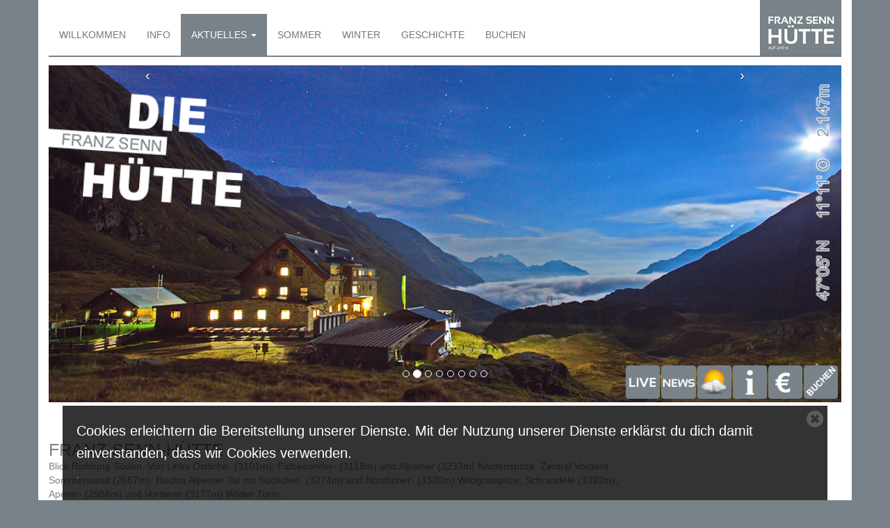

--- FILE ---
content_type: text/html; charset=utf-8
request_url: http://www.franzsennhuette.at/livecams
body_size: 5543
content:
<!DOCTYPE html>
<html lang="en" dir="ltr" prefix="content: http://purl.org/rss/1.0/modules/content/ dc: http://purl.org/dc/terms/ foaf: http://xmlns.com/foaf/0.1/ og: http://ogp.me/ns# rdfs: http://www.w3.org/2000/01/rdf-schema# sioc: http://rdfs.org/sioc/ns# sioct: http://rdfs.org/sioc/types# skos: http://www.w3.org/2004/02/skos/core# xsd: http://www.w3.org/2001/XMLSchema#">
<head>
  <link rel="profile" href="http://www.w3.org/1999/xhtml/vocab" />
  <meta name="viewport" content="width=device-width, initial-scale=1.0">
  <meta http-equiv="Content-Type" content="text/html; charset=utf-8" />
<meta name="Generator" content="Drupal 7 (http://drupal.org)" />
<link rel="canonical" href="/livecams" />
<link rel="shortlink" href="/node/86" />
<link rel="shortcut icon" href="http://www.franzsennhuette.at/sites/all/themes/bootstrap_subtheme/favicon.ico" type="image/vnd.microsoft.icon" />
  <title>Live Kamera | Franz-Senn Hütte</title>
  <style>
@import url("http://www.franzsennhuette.at/modules/system/system.base.css?skx8rg");
</style>
<style>
@import url("http://www.franzsennhuette.at/sites/all/libraries/mediaelement/build/mediaelementplayer.min.css?skx8rg");
</style>
<style>
@import url("http://www.franzsennhuette.at/sites/all/modules/date/date_api/date.css?skx8rg");
@import url("http://www.franzsennhuette.at/sites/all/modules/date/date_popup/themes/datepicker.1.7.css?skx8rg");
@import url("http://www.franzsennhuette.at/sites/all/modules/fences/field.css?skx8rg");
@import url("http://www.franzsennhuette.at/modules/node/node.css?skx8rg");
@import url("http://www.franzsennhuette.at/sites/all/modules/views/css/views.css?skx8rg");
@import url("http://www.franzsennhuette.at/sites/all/modules/ckeditor/css/ckeditor.css?skx8rg");
</style>
<style>
@import url("http://www.franzsennhuette.at/sites/all/modules/colorbox/styles/plain/colorbox_style.css?skx8rg");
@import url("http://www.franzsennhuette.at/sites/all/modules/ctools/css/ctools.css?skx8rg");
@import url("http://www.franzsennhuette.at/sites/all/libraries/jgrowl/jquery.jgrowl.min.css?skx8rg");
@import url("http://www.franzsennhuette.at/sites/all/modules/nicemessages/css/nicemessages_positions.css?skx8rg");
@import url("http://www.franzsennhuette.at/sites/all/modules/nicemessages/css/nicemessages_facebook.css?skx8rg");
@import url("http://www.franzsennhuette.at/sites/all/modules/nicemessages/css/shadows.css?skx8rg");
@import url("http://www.franzsennhuette.at/sites/all/modules/panels/css/panels.css?skx8rg");
@import url("http://www.franzsennhuette.at/sites/all/modules/video/css/video.css?skx8rg");
@import url("http://www.franzsennhuette.at/sites/all/libraries/bootstrap/css/bootstrap.css?skx8rg");
@import url("http://www.franzsennhuette.at/sites/all/modules/bootstrap_carousel/styles/bootstrap_carousel.css?skx8rg");
@import url("http://www.franzsennhuette.at/sites/all/modules/social_media_links/social_media_links.css?skx8rg");
</style>
<link type="text/css" rel="stylesheet" href="//cdn.jsdelivr.net/bootstrap/3.2.0/css/bootstrap.css" media="all" />
<style>
@import url("http://www.franzsennhuette.at/sites/all/themes/bootstrap/css/3.2.0/overrides.min.css?skx8rg");
@import url("http://www.franzsennhuette.at/sites/all/themes/bootstrap_subtheme/css/style.css?skx8rg");
@import url("http://www.franzsennhuette.at/sites/all/modules/cookie_banner/css/cookie_banner.css?skx8rg");
</style>
  <!-- HTML5 element support for IE6-8 -->
  <!--[if lt IE 9]>
    <script src="https://cdn.jsdelivr.net/html5shiv/3.7.3/html5shiv-printshiv.min.js"></script>
  <![endif]-->
  <script src="http://www.franzsennhuette.at/sites/all/modules/jquery_update/replace/jquery/1.10/jquery.min.js?v=1.10.2"></script>
<script src="http://www.franzsennhuette.at/misc/jquery.once.js?v=1.2"></script>
<script src="http://www.franzsennhuette.at/misc/drupal.js?skx8rg"></script>
<script src="http://www.franzsennhuette.at/sites/all/libraries/mediaelement/build/mediaelement-and-player.min.js?v=2.1.6"></script>
<script src="//cdn.jsdelivr.net/bootstrap/3.2.0/js/bootstrap.js"></script>
<script src="http://www.franzsennhuette.at/sites/all/modules/admin_menu/admin_devel/admin_devel.js?skx8rg"></script>
<script src="http://www.franzsennhuette.at/sites/all/libraries/colorbox/jquery.colorbox-min.js?skx8rg"></script>
<script src="http://www.franzsennhuette.at/sites/all/modules/colorbox/js/colorbox.js?skx8rg"></script>
<script src="http://www.franzsennhuette.at/sites/all/modules/colorbox/styles/plain/colorbox_style.js?skx8rg"></script>
<script src="http://www.franzsennhuette.at/sites/all/modules/colorbox/js/colorbox_load.js?skx8rg"></script>
<script src="http://www.franzsennhuette.at/sites/all/modules/colorbox/js/colorbox_inline.js?skx8rg"></script>
<script src="http://www.franzsennhuette.at/sites/all/modules/mediaelement/mediaelement.js?skx8rg"></script>
<script src="http://www.franzsennhuette.at/sites/all/libraries/jgrowl/jquery.jgrowl.min.js?skx8rg"></script>
<script src="http://www.franzsennhuette.at/sites/all/modules/nicemessages/js/nicemessages.js?skx8rg"></script>
<script src="http://www.franzsennhuette.at/sites/all/modules/video/js/video.js?skx8rg"></script>
<script src="https://www.youtube.com/player_api"></script>
<script src="http://www.franzsennhuette.at/sites/all/libraries/bootstrap/js/bootstrap.js?skx8rg"></script>
<script src="http://www.franzsennhuette.at/sites/all/modules/bootstrap_carousel/scripts/bootstrap_carousel.js?skx8rg"></script>
<script src="http://www.franzsennhuette.at/sites/all/modules/google_analytics/googleanalytics.js?skx8rg"></script>
<script>(function(i,s,o,g,r,a,m){i["GoogleAnalyticsObject"]=r;i[r]=i[r]||function(){(i[r].q=i[r].q||[]).push(arguments)},i[r].l=1*new Date();a=s.createElement(o),m=s.getElementsByTagName(o)[0];a.async=1;a.src=g;m.parentNode.insertBefore(a,m)})(window,document,"script","https://www.google-analytics.com/analytics.js","ga");ga("create", "UA-2945992-4", {"cookieDomain":"auto"});ga("set", "anonymizeIp", true);ga("send", "pageview");</script>
<script src="http://www.franzsennhuette.at/sites/all/modules/cookie_banner/js/cookie_banner.js?skx8rg"></script>
<script>jQuery.extend(Drupal.settings, {"basePath":"\/","pathPrefix":"","ajaxPageState":{"theme":"bootstrap_subtheme","theme_token":"8DyhbzCcdh_t_MTt3kCtwk8xo1joXxw5hIrOc60zOCc","js":{"sites\/all\/themes\/bootstrap\/js\/bootstrap.js":1,"sites\/all\/modules\/jquery_update\/replace\/jquery\/1.10\/jquery.min.js":1,"misc\/jquery.once.js":1,"misc\/drupal.js":1,"sites\/all\/libraries\/mediaelement\/build\/mediaelement-and-player.min.js":1,"\/\/cdn.jsdelivr.net\/bootstrap\/3.2.0\/js\/bootstrap.js":1,"sites\/all\/modules\/admin_menu\/admin_devel\/admin_devel.js":1,"sites\/all\/libraries\/colorbox\/jquery.colorbox-min.js":1,"sites\/all\/modules\/colorbox\/js\/colorbox.js":1,"sites\/all\/modules\/colorbox\/styles\/plain\/colorbox_style.js":1,"sites\/all\/modules\/colorbox\/js\/colorbox_load.js":1,"sites\/all\/modules\/colorbox\/js\/colorbox_inline.js":1,"sites\/all\/modules\/mediaelement\/mediaelement.js":1,"sites\/all\/libraries\/jgrowl\/jquery.jgrowl.min.js":1,"sites\/all\/modules\/nicemessages\/js\/nicemessages.js":1,"sites\/all\/modules\/video\/js\/video.js":1,"https:\/\/www.youtube.com\/player_api":1,"sites\/all\/libraries\/bootstrap\/js\/bootstrap.js":1,"sites\/all\/modules\/bootstrap_carousel\/scripts\/bootstrap_carousel.js":1,"sites\/all\/modules\/google_analytics\/googleanalytics.js":1,"0":1,"sites\/all\/modules\/cookie_banner\/js\/cookie_banner.js":1},"css":{"modules\/system\/system.base.css":1,"sites\/all\/libraries\/mediaelement\/build\/mediaelementplayer.min.css":1,"sites\/all\/modules\/date\/date_api\/date.css":1,"sites\/all\/modules\/date\/date_popup\/themes\/datepicker.1.7.css":1,"modules\/field\/theme\/field.css":1,"modules\/node\/node.css":1,"sites\/all\/modules\/views\/css\/views.css":1,"sites\/all\/modules\/ckeditor\/css\/ckeditor.css":1,"sites\/all\/modules\/colorbox\/styles\/plain\/colorbox_style.css":1,"sites\/all\/modules\/ctools\/css\/ctools.css":1,"sites\/all\/libraries\/jgrowl\/jquery.jgrowl.min.css":1,"sites\/all\/modules\/nicemessages\/css\/nicemessages_positions.css":1,"sites\/all\/modules\/nicemessages\/css\/nicemessages_facebook.css":1,"sites\/all\/modules\/nicemessages\/css\/shadows.css":1,"sites\/all\/modules\/panels\/css\/panels.css":1,"sites\/all\/modules\/video\/css\/video.css":1,"sites\/all\/libraries\/bootstrap\/css\/bootstrap.css":1,"sites\/all\/modules\/bootstrap_carousel\/styles\/bootstrap_carousel.css":1,"sites\/all\/modules\/social_media_links\/social_media_links.css":1,"\/\/cdn.jsdelivr.net\/bootstrap\/3.2.0\/css\/bootstrap.css":1,"sites\/all\/themes\/bootstrap\/css\/3.2.0\/overrides.min.css":1,"sites\/all\/themes\/bootstrap_subtheme\/css\/style.css":1,"sites\/all\/modules\/cookie_banner\/css\/cookie_banner.css":1}},"colorbox":{"opacity":"0.85","current":"{current} of {total}","previous":"\u00ab Prev","next":"Next \u00bb","close":"Close","maxWidth":"98%","maxHeight":"98%","fixed":true,"mobiledetect":true,"mobiledevicewidth":"480px"},"mediaelementAll":true,"bootstrap_carousel":{"interval":"5000","pause":"hover"},"googleanalytics":{"trackOutbound":1,"trackMailto":1,"trackDownload":1,"trackDownloadExtensions":"7z|aac|arc|arj|asf|asx|avi|bin|csv|doc(x|m)?|dot(x|m)?|exe|flv|gif|gz|gzip|hqx|jar|jpe?g|js|mp(2|3|4|e?g)|mov(ie)?|msi|msp|pdf|phps|png|ppt(x|m)?|pot(x|m)?|pps(x|m)?|ppam|sld(x|m)?|thmx|qtm?|ra(m|r)?|sea|sit|tar|tgz|torrent|txt|wav|wma|wmv|wpd|xls(x|m|b)?|xlt(x|m)|xlam|xml|z|zip","trackColorbox":1},"cookie_banner":{"cookie_banner_message":"\n\u003Cdiv id=\u0022cookie-banner\u0022\u003E\n  \u003Cp\u003E\n    Cookies erleichtern die Bereitstellung unserer Dienste. Mit der Nutzung unserer Dienste erkl\u00e4rst du dich damit einverstanden, dass wir Cookies verwenden.    \u003Ca href=\u0022\/impressum\u0022\u003E.\u003C\/a\u003E\n  \u003C\/p\u003E\n\n  \u003Cbutton class=\u0022close\u0022\u003E\n    \u003Cspan\u003EClose cookie notice\u003C\/span\u003E\n  \u003C\/button\u003E\n\u003C\/div\u003E\n","cookie_banner_name":"www-franzsennhuette-at-eu-cookie","cookie_banner_duration":1776937806},"bootstrap":{"anchorsFix":1,"anchorsSmoothScrolling":1,"formHasError":1,"popoverEnabled":1,"popoverOptions":{"animation":1,"html":0,"placement":"right","selector":"","trigger":"click","triggerAutoclose":1,"title":"","content":"","delay":0,"container":"body"},"tooltipEnabled":1,"tooltipOptions":{"animation":1,"html":0,"placement":"auto left","selector":"","trigger":"hover focus","delay":0,"container":"body"}}});</script>
</head>
<body class="navbar-is-fixed-top html not-front not-logged-in no-sidebars page-node page-node- page-node-86 node-type-panel">
  <div id="skip-link">
    <a href="#main-content" class="element-invisible element-focusable">Skip to main content</a>
  </div>
    <header id="navbar" role="banner" class="navbar navbar-fixed-top navbar-default">
  <div class="container">
    <div class="navbar-header">
              <a class="logo navbar-btn pull-left" href="/" title="Home">
          <img src="http://www.franzsennhuette.at/sites/all/themes/bootstrap_subtheme/logo.png" alt="Home" />
        </a>
      
      
              <button type="button" class="navbar-toggle" data-toggle="collapse" data-target="#navbar-collapse">
          <span class="sr-only">Toggle navigation</span>
          <span class="icon-bar"></span>
          <span class="icon-bar"></span>
          <span class="icon-bar"></span>
        </button>
          </div>

          <div class="navbar-collapse collapse" id="navbar-collapse">
        <nav role="navigation">
                      <ul class="menu nav navbar-nav"><li class="first leaf"><a href="/willkommen">Willkommen</a></li>
<li class="collapsed"><a href="/huetteninfo">Info</a></li>
<li class="expanded active-trail active dropdown"><a href="/aktuelles" title="Aktuelles" class="active-trail dropdown-toggle" data-target="#" data-toggle="dropdown">Aktuelles <span class="caret"></span></a><ul class="dropdown-menu"><li class="first leaf"><a href="/aktuelles">Aktuelles</a></li>
<li class="leaf active-trail active"><a href="/livecams" class="active-trail active">Live Kamera</a></li>
<li class="last leaf"><a href="/wetter">WETTER</a></li>
</ul></li>
<li class="collapsed"><a href="/wanderungen" title="">Sommer</a></li>
<li class="collapsed"><a href="/winter">Winter</a></li>
<li class="collapsed"><a href="/geschichte" title="">Geschichte</a></li>
<li class="last collapsed"><a href="/booking" title="">Buchen</a></li>
</ul>                                      </nav>
      </div>
      </div>
</header>

<div class="main-container container">

  <header role="banner" id="page-header">
    
      </header> <!-- /#page-header -->

  <div class="row">

    
    <section class="col-sm-12">
                  <a id="main-content"></a>
                    <h1 class="page-header">Live Kamera</h1>
                                                          <div class="region region-content">
    <section id="block-system-main" class="block block-system clearfix">

      
  <article id="node-86" class="node node-panel clearfix" about="/livecams" typeof="sioc:Item foaf:Document">
    <header>
            <span property="dc:title" content="Live Kamera" class="rdf-meta element-hidden"></span>      </header>
    <div class="bootstrap-twocol-stacked" >
  <div class="row">
    <div class='panel-panel top col-lg-12'><div class="panel-pane pane-block pane-block-2 pane-block widget"  >
  
      
  
  <div class="pane-content">
    <p><a href="/livecams"><img alt="" src="/sites/all/themes/bootstrap_subtheme/live.png" /></a><a href="/aktuelles"><img alt="" src="/sites/all/themes/bootstrap_subtheme/news.png" /></a><a href="/wetter"><img alt="" src="/sites/all/themes/bootstrap_subtheme/wetter.png" /></a><a href="/oeffnungszeiten"><img alt="" src="/sites/all/themes/bootstrap_subtheme/info.png" /></a><a href="/preise"><img alt="" src="/sites/all/themes/bootstrap_subtheme/preise.png" /></a><a href="/booking"><img alt="" src="/sites/all/themes/bootstrap_subtheme/buchen.png" /></a></p>
  </div>

  
  </div>
<div class="panel-pane pane-node"  >
  
      
  
  <div class="pane-content">
    <div id="carousel-bootstrap" class="carousel slide">
  
          <div class="bullets-control">
      <ol class="carousel-indicators">
              <li data-target="#carousel-bootstrap" data-slide-to="0" class="bullet active"></li>
              <li data-target="#carousel-bootstrap" data-slide-to="1" class="bullet "></li>
              <li data-target="#carousel-bootstrap" data-slide-to="2" class="bullet "></li>
              <li data-target="#carousel-bootstrap" data-slide-to="3" class="bullet "></li>
              <li data-target="#carousel-bootstrap" data-slide-to="4" class="bullet "></li>
              <li data-target="#carousel-bootstrap" data-slide-to="5" class="bullet "></li>
              <li data-target="#carousel-bootstrap" data-slide-to="6" class="bullet "></li>
              <li data-target="#carousel-bootstrap" data-slide-to="7" class="bullet "></li>
            </ol>
    </div>
      
  <div class="carousel-inner">
            <div class="item active">
                            <img src="http://www.franzsennhuette.at/sites/default/files/carousel_images/huettewintermond.jpg" alt=""/>
        
        

        
      </div>

          <div class="item">
                            <img src="http://www.franzsennhuette.at/sites/default/files/carousel_images/huettesommer_2.jpg" alt=""/>
        
        

        
      </div>

          <div class="item">
                            <img src="http://www.franzsennhuette.at/sites/default/files/carousel_images/huettewinterskitour_0.jpg" alt=""/>
        
        

        
      </div>

          <div class="item">
                            <img src="http://www.franzsennhuette.at/sites/default/files/carousel_images/sommersonne.jpg" alt=""/>
        
        

        
      </div>

          <div class="item">
                            <img src="http://www.franzsennhuette.at/sites/default/files/carousel_images/schnewechtethomas_1.jpg" alt=""/>
        
        

        
      </div>

          <div class="item">
                            <img src="http://www.franzsennhuette.at/sites/default/files/carousel_images/bergseeherbst.jpg" alt=""/>
        
        

        
      </div>

          <div class="item">
                            <img src="http://www.franzsennhuette.at/sites/default/files/carousel_images/morgenmondberg_0.jpg" alt=""/>
        
        

        
      </div>

          <div class="item">
                            <img src="http://www.franzsennhuette.at/sites/default/files/carousel_images/talbodenherbst.jpg" alt=""/>
        
        

        
      </div>

        </div><!-- .carousel-inner -->

      <!--  next and previous controls here
          href values must reference the id for this carousel -->
    <a class="carousel-control left" href="#carousel-bootstrap" data-slide="prev">&lsaquo;</a>
    <a class="carousel-control right" href="#carousel-bootstrap" data-slide="next">&rsaquo;</a>
  
</div>
  </div>

  
  </div>
</div>  </div>
  <div class="row">
          </div>
  <div class="row">
    <div class='panel-panel bottom col-lg-12'><div class="panel-pane pane-node livecam"  >
  
      
  
  <div class="pane-content">
    

<div  about="/node/905" typeof="foaf:Document" class="node node-page view-mode-live_cam ">
          <div class="row-fluid">
      <div class="span6 ">
        <div class="field field-name-body field-type-text-with-summary field-label-hidden"><div class="field-items"><div class="field-item even" property="content:encoded"><h2>Franz-Senn-Hütte</h2>

<p>Blick Richtung Süden. Von Links Östliche- (3101m), Falbesonder- (3118m) und Alpeiner (3233m) Knotenspitze. Zentral Vordere Sommerwand (2667m). Rechts Alpeiner Tal mit Südlicher- (3274m) und Nördlicher- (3320m) Wildgratspitze, Schrandele (3392m), Aperer- (2986m) und Vorderer (3177m) Wilder Turm.</p>

<iframe
  src="https://booking.franzsennhuette.at/webcams/rpi/timelapse.php"
  style="width:100%; aspect-ratio: 16 / 9; border:0; border-radius:12px;"
  loading="lazy"
  referrerpolicy="no-referrer"
  allow="fullscreen"
  allowfullscreen>
</iframe></div></div></div>      </div>
      <div class="span6 ">
              </div>
    </div>
    </div>


<!-- Needed to activate display suite support on forms -->
  </div>

  
  </div>
<div class="panel-pane pane-node livecam"  >
  
      
  
  <div class="pane-content">
    

<div  about="/node/490" typeof="foaf:Document" class="node node-page view-mode-live_cam ">
          <div class="row-fluid">
      <div class="span6 ">
        <div class="field field-name-body field-type-text-with-summary field-label-hidden"><div class="field-items"><div class="field-item even" property="content:encoded"><h2>Blick von Westen zur Hütte.</h2>

<iframe
  src="https://booking.franzsennhuette.at/webcams/bach/timelapse.php"
  style="width:100%; aspect-ratio: 16 / 9; border:0; border-radius:12px;"
  loading="lazy"
  referrerpolicy="no-referrer"
  allow="fullscreen"
  allowfullscreen>
</iframe></div></div></div>      </div>
      <div class="span6 ">
              </div>
    </div>
    </div>


<!-- Needed to activate display suite support on forms -->
  </div>

  
  </div>
<div class="panel-pane pane-node livecam"  >
  
      
  
  <div class="pane-content">
    

<div  about="/node/495" typeof="foaf:Document" class="node node-page view-mode-live_cam ">
          <div class="row-fluid">
      <div class="span6 ">
        <div class="field field-name-body field-type-text-with-summary field-label-hidden"><div class="field-items"><div class="field-item even" property="content:encoded"><h2>Blick Richtung SSW&nbsp;</h2>

<p>Alpeinertal: Berge von links: Vordere Sommerwand, Südliche und Nördliche Wildgratspitze, Schrandele, Aperer Turm, Wilder Turm</p>
<iframe
  src="https://booking.franzsennhuette.at/webcams/talboden/timelapse.php"
  style="width:100%; aspect-ratio: 16 / 9; border:0; border-radius:12px;"
  loading="lazy"
  referrerpolicy="no-referrer"
  allow="fullscreen"
  allowfullscreen>
</iframe></div></div></div>      </div>
      <div class="span6 ">
              </div>
    </div>
    </div>


<!-- Needed to activate display suite support on forms -->
  </div>

  
  </div>
<div class="panel-pane pane-node livecam"  >
  
      
  
  <div class="pane-content">
    

<div  about="/node/494" typeof="foaf:Document" class="node node-page view-mode-live_cam ">
          <div class="row-fluid">
      <div class="span6 ">
        <div class="field field-name-body field-type-text-with-summary field-label-hidden"><div class="field-items"><div class="field-item even" property="content:encoded"><h2>Eingang Hütte</h2>

<p>Blick Richtung ONO talauswärts. Links zu erahnen die Hohe Villerspitze, im Hintergund am Talanfang Schlicker Seespitze (2804m), Schlicker Scharte und Hoher Burgstall (2611m). Rechts davon ist die Starkenburger Hütte (2237m)</p>
<iframe
  src="https://booking.franzsennhuette.at/webcams/eingang/timelapse.php"
  style="width:100%; aspect-ratio: 16 / 9; border:0; border-radius:12px;"
  loading="lazy"
  referrerpolicy="no-referrer"
  allow="fullscreen"
  allowfullscreen>
</iframe>
</div></div></div>      </div>
      <div class="span6 ">
              </div>
    </div>
    </div>


<!-- Needed to activate display suite support on forms -->
  </div>

  
  </div>
<div class="panel-pane pane-node livecam"  >
  
      
  
  <div class="pane-content">
    

<div  about="/node/496" typeof="foaf:Document" class="node node-page view-mode-live_cam ">
          <div class="row-fluid">
      <div class="span6 ">
        <div class="field field-name-body field-type-text-with-summary field-label-hidden"><div class="field-items"><div class="field-item even" property="content:encoded"><h2>Blick Richtung Südwesten (östl. Knotenspitze 3082m)</h2>

<iframe
  src="https://booking.franzsennhuette.at/webcams/gschwetz/timelapse.php"
  style="width:100%; aspect-ratio: 16 / 9; border:0; border-radius:12px;"
  loading="lazy"
  referrerpolicy="no-referrer"
  allow="fullscreen"
  allowfullscreen>
</iframe></div></div></div>      </div>
      <div class="span6 ">
              </div>
    </div>
    </div>


<!-- Needed to activate display suite support on forms -->
  </div>

  
  </div>
</div>  </div>
</div>
    </article>

</section>
  </div>
    </section>

    
  </div>
</div>

  <footer class="footer container">
      <div class="region region-footer">
    <section id="block-block-1" class="block block-block bottom-menu clearfix">

      
  <div class="bottom-menu"><a href="/impressum">IMPRESSUM</a> | <a href="/datenschutzerklaerung">DATENSCHUTZERKLÄRUNG</a> | <a href="/sitemap">SITEMAP</a></div>

</section>
<section id="block-social-media-links-social-media-links" class="block block-social-media-links clearfix">

      
  <ul class="social-media-links platforms inline horizontal"><li  class="facebook first"><a href="https://www.facebook.com/franzsennhuette" target="_blank" title="Facebook"><img src="http://www.franzsennhuette.at/sites/all/modules/social_media_links/libraries/elegantthemes/PNG/facebook.png" alt="Facebook icon" /></a></li><li  class="contact last"><a href="http://www.franzsennhuette.at/buchen" target="_blank" title="Contact"><img src="http://www.franzsennhuette.at/sites/all/modules/social_media_links/libraries/elegantthemes/PNG/email.png" alt="Contact icon" /></a></li></ul>
</section>
  </div>
  </footer>
  <script src="http://www.franzsennhuette.at/sites/all/themes/bootstrap/js/bootstrap.js?skx8rg"></script>
</body>
</html>


--- FILE ---
content_type: text/html; charset=UTF-8
request_url: https://booking.franzsennhuette.at/webcams/rpi/timelapse.php
body_size: 19303
content:
<!doctype html>
<html lang="de">
<head>
<meta charset="utf-8">
<meta name="viewport" content="width=device-width,initial-scale=1">
<title>Timelapse</title>
<link rel="preload" as="image" href="/webcams/rpi/rpi_0000.jpg?t=1769161711">
<style>
  /* Vollflächig im iFrame */
  html,body { height:100%; margin:0; }
  body { background:#000; overflow:hidden; }

  .player { position:absolute; inset:0; display:flex; flex-direction:column; }
  .stage  { position:relative; flex:1 1 auto; width:100%; height:100%; overflow:hidden; background:#000; }

  /* Zwei Ebenen zum flickerfreien Swap */
  .stage img{
    position:absolute; inset:0;
    width:100%; height:100%;
    object-fit: fill !important;    /* volle Fläche, darf verzerren */
    transition:opacity .15s linear;
    will-change: opacity;
    background:#000;
  }
  #imgA { opacity:1; z-index:1; }
  #imgB { opacity:0; z-index:2; }

  /* HUD unten über Bild – VOR die Bilder legen, responsive, mit Hide-Animation */
  .hud{
    position:absolute; left:0; right:0; bottom:0; z-index:1000;
    padding:10px 12px; display:flex; align-items:center; gap:10px;
    flex-wrap: wrap;  /* bei wenig Platz umbrechen */
    background: linear-gradient(180deg, rgba(0,0,0,.35) 0%, rgba(0,0,0,.65) 50%, rgba(0,0,0,.85) 100%);
    -webkit-backdrop-filter: blur(6px); backdrop-filter: blur(6px);
    transition: opacity .25s ease;
  }
  .hud.hidden{ opacity:0; pointer-events:none; }

  .btn{
    appearance:none; border:1px solid rgba(255,255,255,.25);
    border-radius:10px; padding:10px 12px;
    background:rgba(0,0,0,.65); color:#fff; cursor:pointer;
    font-size:15px; line-height:1; text-shadow:0 1px 1px rgba(0,0,0,.8);
  }
  .btn:hover{ background:rgba(0,0,0,.8); }
  #fps{ min-width:110px; }
  .btn option{ color:#000; background:#fff; } /* Dropdown-Liste gut lesbar */
  /* Slider füllt den Platz, wird bei wenig Breite kleiner */
  #slider{ flex:1 1 220px; min-width:140px; max-width:700px; filter: drop-shadow(0 1px 0 rgba(0,0,0,.7)); }

  /* Zeitstempel links vom FPS-Selector */
  .stamp{
    color:#fff; font: 600 14px/1.1 system-ui, -apple-system, "Segoe UI", Roboto, Arial, sans-serif;
    padding:8px 10px; border-radius:10px;
    background:rgba(0,0,0,.55); border:1px solid rgba(255,255,255,.25);
    text-shadow:0 1px 1px rgba(0,0,0,.8);
    white-space:nowrap;
  }

  /* Mini-Ladefortschritt (unten links) – VOR die Bilder legen */
  .loader{
    position:absolute; left:12px; bottom:56px; height:4px; width:160px; z-index:1001;
    background:rgba(255,255,255,.15); border-radius:999px; overflow:hidden;
  }
  .loader>i{ display:block; height:100%; width:0%; background:#9ae6b4; transition: width .2s ease; }

  /* --- Smartphone: Bedienelemente deutlich kleiner --- */
  @media (max-width: 640px){
    .hud{ padding:6px 8px; gap:6px; }
    .btn{ font-size:12px; padding:6px 8px; border-radius:8px; }
    #fps{ min-width:84px; }
    .stamp{ font-size:12px; padding:6px 8px; border-radius:8px; }
    #slider{ flex:1 1 160px; min-width:120px; max-width:100%; }
    .loader{ width:110px; bottom:44px; }
  }

  /* Modal für Fullwindow Player */
  .modal{
    position:fixed; inset:0; z-index:999999; background:#000; display:none;
    width:100vw !important; height:100vh !important;
    top:0 !important; left:0 !important;
    margin:0 !important; padding:0 !important;
  }
  
  /* Player-Bild soll Seitenverhältnis wahren */
  .modal .stage img {
    object-fit: contain !important; /* Seitenverhältnis beibehalten */
  }
  
  .preview{
    width:100vw; height:100vh; display:flex; align-items:center; justify-content:center; background:#000;
  }
  .preview img{
    width:100vw; height:100vh; object-fit:cover; cursor:pointer;
    transition:transform 0.2s ease;
  }
  .preview img:hover{
    transform:scale(1.02);
  }
</style>
</head>
<body>

<!-- Initial Preview - nur erstes Bild -->
<div class="preview" id="preview">
  <img id="previewImg" alt="" src="/webcams/rpi/rpi_0000.jpg?t=1769161711"       loading="eager" fetchpriority="high" decoding="sync">
</div>

<!-- Fullscreen Modal mit Player -->
<div class="modal" id="modal">
  <div class="player">
    <div class="stage" id="stage">
      <img id="imgA" alt="" loading="eager" fetchpriority="high" decoding="sync">
      <img id="imgB" alt="" loading="lazy" fetchpriority="low" decoding="async">
      <div class="loader" id="loader"><i id="ldbar"></i></div>

      <div class="hud hidden" id="hud">
        <button class="btn" id="play">▶︎</button>
        <input id="slider" type="range" min="0" max="0" step="1" value="0">

        <!-- Zeitstempel links neben FPS -->
        <span class="stamp" id="stamp">—</span>

        <select class="btn" id="fps">
          <option value="6">6 fps</option>
          <option value="8">8 fps</option>
          <option value="10">10 fps</option>
          <option value="12" selected>12 fps</option>
          <option value="15">15 fps</option>
          <option value="24">24 fps</option>
          <option value="30">30 fps</option>
        </select>
        
        <button class="btn" id="closeModal" style="margin-left:auto;">✕</button>
      </div>
    </div>
  </div>
</div>

<script>
const frames = [{"url":"/webcams/rpi/rpi_0000.jpg?t=1769161711","mtime":1769161711,"name":"rpi_0000.jpg"},{"url":"/webcams/rpi/rpi_0001.jpg?t=1769161531","mtime":1769161531,"name":"rpi_0001.jpg"},{"url":"/webcams/rpi/rpi_0002.jpg?t=1769161343","mtime":1769161343,"name":"rpi_0002.jpg"},{"url":"/webcams/rpi/rpi_0003.jpg?t=1769161169","mtime":1769161169,"name":"rpi_0003.jpg"},{"url":"/webcams/rpi/rpi_0004.jpg?t=1769160979","mtime":1769160979,"name":"rpi_0004.jpg"},{"url":"/webcams/rpi/rpi_0005.jpg?t=1769160813","mtime":1769160813,"name":"rpi_0005.jpg"},{"url":"/webcams/rpi/rpi_0006.jpg?t=1769160628","mtime":1769160628,"name":"rpi_0006.jpg"},{"url":"/webcams/rpi/rpi_0007.jpg?t=1769160450","mtime":1769160450,"name":"rpi_0007.jpg"},{"url":"/webcams/rpi/rpi_0008.jpg?t=1769160260","mtime":1769160260,"name":"rpi_0008.jpg"},{"url":"/webcams/rpi/rpi_0009.jpg?t=1769160098","mtime":1769160098,"name":"rpi_0009.jpg"},{"url":"/webcams/rpi/rpi_0010.jpg?t=1769159897","mtime":1769159897,"name":"rpi_0010.jpg"},{"url":"/webcams/rpi/rpi_0011.jpg?t=1769159728","mtime":1769159728,"name":"rpi_0011.jpg"},{"url":"/webcams/rpi/rpi_0012.jpg?t=1769159559","mtime":1769159559,"name":"rpi_0012.jpg"},{"url":"/webcams/rpi/rpi_0013.jpg?t=1769159371","mtime":1769159371,"name":"rpi_0013.jpg"},{"url":"/webcams/rpi/rpi_0014.jpg?t=1769159185","mtime":1769159185,"name":"rpi_0014.jpg"},{"url":"/webcams/rpi/rpi_0015.jpg?t=1769159013","mtime":1769159013,"name":"rpi_0015.jpg"},{"url":"/webcams/rpi/rpi_0016.jpg?t=1769158828","mtime":1769158828,"name":"rpi_0016.jpg"},{"url":"/webcams/rpi/rpi_0017.jpg?t=1769158657","mtime":1769158657,"name":"rpi_0017.jpg"},{"url":"/webcams/rpi/rpi_0018.jpg?t=1769158468","mtime":1769158468,"name":"rpi_0018.jpg"},{"url":"/webcams/rpi/rpi_0019.jpg?t=1769158302","mtime":1769158302,"name":"rpi_0019.jpg"},{"url":"/webcams/rpi/rpi_0020.jpg?t=1769158113","mtime":1769158113,"name":"rpi_0020.jpg"},{"url":"/webcams/rpi/rpi_0021.jpg?t=1769157928","mtime":1769157928,"name":"rpi_0021.jpg"},{"url":"/webcams/rpi/rpi_0022.jpg?t=1769157751","mtime":1769157751,"name":"rpi_0022.jpg"},{"url":"/webcams/rpi/rpi_0023.jpg?t=1769157572","mtime":1769157572,"name":"rpi_0023.jpg"},{"url":"/webcams/rpi/rpi_0024.jpg?t=1769157397","mtime":1769157397,"name":"rpi_0024.jpg"},{"url":"/webcams/rpi/rpi_0025.jpg?t=1769157213","mtime":1769157213,"name":"rpi_0025.jpg"},{"url":"/webcams/rpi/rpi_0026.jpg?t=1769157030","mtime":1769157030,"name":"rpi_0026.jpg"},{"url":"/webcams/rpi/rpi_0027.jpg?t=1769156855","mtime":1769156855,"name":"rpi_0027.jpg"},{"url":"/webcams/rpi/rpi_0028.jpg?t=1769156661","mtime":1769156661,"name":"rpi_0028.jpg"},{"url":"/webcams/rpi/rpi_0029.jpg?t=1769156496","mtime":1769156496,"name":"rpi_0029.jpg"},{"url":"/webcams/rpi/rpi_0030.jpg?t=1769156308","mtime":1769156308,"name":"rpi_0030.jpg"},{"url":"/webcams/rpi/rpi_0031.jpg?t=1769156120","mtime":1769156120,"name":"rpi_0031.jpg"},{"url":"/webcams/rpi/rpi_0032.jpg?t=1769155956","mtime":1769155956,"name":"rpi_0032.jpg"},{"url":"/webcams/rpi/rpi_0033.jpg?t=1769155778","mtime":1769155778,"name":"rpi_0033.jpg"},{"url":"/webcams/rpi/rpi_0034.jpg?t=1769155588","mtime":1769155588,"name":"rpi_0034.jpg"},{"url":"/webcams/rpi/rpi_0035.jpg?t=1769155413","mtime":1769155413,"name":"rpi_0035.jpg"},{"url":"/webcams/rpi/rpi_0036.jpg?t=1769155231","mtime":1769155231,"name":"rpi_0036.jpg"},{"url":"/webcams/rpi/rpi_0037.jpg?t=1769155047","mtime":1769155047,"name":"rpi_0037.jpg"},{"url":"/webcams/rpi/rpi_0038.jpg?t=1769154861","mtime":1769154861,"name":"rpi_0038.jpg"},{"url":"/webcams/rpi/rpi_0039.jpg?t=1769154696","mtime":1769154696,"name":"rpi_0039.jpg"},{"url":"/webcams/rpi/rpi_0040.jpg?t=1769154151","mtime":1769154151,"name":"rpi_0040.jpg"},{"url":"/webcams/rpi/rpi_0041.jpg?t=1769153970","mtime":1769153970,"name":"rpi_0041.jpg"},{"url":"/webcams/rpi/rpi_0042.jpg?t=1769153786","mtime":1769153786,"name":"rpi_0042.jpg"},{"url":"/webcams/rpi/rpi_0043.jpg?t=1769153612","mtime":1769153612,"name":"rpi_0043.jpg"},{"url":"/webcams/rpi/rpi_0044.jpg?t=1769153431","mtime":1769153431,"name":"rpi_0044.jpg"},{"url":"/webcams/rpi/rpi_0045.jpg?t=1769153242","mtime":1769153242,"name":"rpi_0045.jpg"},{"url":"/webcams/rpi/rpi_0046.jpg?t=1769153061","mtime":1769153061,"name":"rpi_0046.jpg"},{"url":"/webcams/rpi/rpi_0047.jpg?t=1769152890","mtime":1769152890,"name":"rpi_0047.jpg"},{"url":"/webcams/rpi/rpi_0048.jpg?t=1769152713","mtime":1769152713,"name":"rpi_0048.jpg"},{"url":"/webcams/rpi/rpi_0049.jpg?t=1769152523","mtime":1769152523,"name":"rpi_0049.jpg"},{"url":"/webcams/rpi/rpi_0050.jpg?t=1769152349","mtime":1769152349,"name":"rpi_0050.jpg"},{"url":"/webcams/rpi/rpi_0051.jpg?t=1769152168","mtime":1769152168,"name":"rpi_0051.jpg"},{"url":"/webcams/rpi/rpi_0052.jpg?t=1769151991","mtime":1769151991,"name":"rpi_0052.jpg"},{"url":"/webcams/rpi/rpi_0053.jpg?t=1769151818","mtime":1769151818,"name":"rpi_0053.jpg"},{"url":"/webcams/rpi/rpi_0054.jpg?t=1769151620","mtime":1769151620,"name":"rpi_0054.jpg"},{"url":"/webcams/rpi/rpi_0055.jpg?t=1769151453","mtime":1769151453,"name":"rpi_0055.jpg"},{"url":"/webcams/rpi/rpi_0056.jpg?t=1769151276","mtime":1769151276,"name":"rpi_0056.jpg"},{"url":"/webcams/rpi/rpi_0057.jpg?t=1769151092","mtime":1769151092,"name":"rpi_0057.jpg"},{"url":"/webcams/rpi/rpi_0058.jpg?t=1769150905","mtime":1769150905,"name":"rpi_0058.jpg"},{"url":"/webcams/rpi/rpi_0059.jpg?t=1769150731","mtime":1769150731,"name":"rpi_0059.jpg"},{"url":"/webcams/rpi/rpi_0060.jpg?t=1769150547","mtime":1769150547,"name":"rpi_0060.jpg"},{"url":"/webcams/rpi/rpi_0061.jpg?t=1769150362","mtime":1769150362,"name":"rpi_0061.jpg"},{"url":"/webcams/rpi/rpi_0062.jpg?t=1769150188","mtime":1769150188,"name":"rpi_0062.jpg"},{"url":"/webcams/rpi/rpi_0063.jpg?t=1769149998","mtime":1769149998,"name":"rpi_0063.jpg"},{"url":"/webcams/rpi/rpi_0064.jpg?t=1769149828","mtime":1769149828,"name":"rpi_0064.jpg"},{"url":"/webcams/rpi/rpi_0065.jpg?t=1769149645","mtime":1769149645,"name":"rpi_0065.jpg"},{"url":"/webcams/rpi/rpi_0066.jpg?t=1769149467","mtime":1769149467,"name":"rpi_0066.jpg"},{"url":"/webcams/rpi/rpi_0067.jpg?t=1769149276","mtime":1769149276,"name":"rpi_0067.jpg"},{"url":"/webcams/rpi/rpi_0068.jpg?t=1769149109","mtime":1769149109,"name":"rpi_0068.jpg"},{"url":"/webcams/rpi/rpi_0069.jpg?t=1769148926","mtime":1769148926,"name":"rpi_0069.jpg"},{"url":"/webcams/rpi/rpi_0070.jpg?t=1769148750","mtime":1769148750,"name":"rpi_0070.jpg"},{"url":"/webcams/rpi/rpi_0071.jpg?t=1769148566","mtime":1769148566,"name":"rpi_0071.jpg"},{"url":"/webcams/rpi/rpi_0072.jpg?t=1769148384","mtime":1769148384,"name":"rpi_0072.jpg"},{"url":"/webcams/rpi/rpi_0073.jpg?t=1769148206","mtime":1769148206,"name":"rpi_0073.jpg"},{"url":"/webcams/rpi/rpi_0074.jpg?t=1769148031","mtime":1769148031,"name":"rpi_0074.jpg"},{"url":"/webcams/rpi/rpi_0075.jpg?t=1769147842","mtime":1769147842,"name":"rpi_0075.jpg"},{"url":"/webcams/rpi/rpi_0076.jpg?t=1769147660","mtime":1769147660,"name":"rpi_0076.jpg"},{"url":"/webcams/rpi/rpi_0077.jpg?t=1769147486","mtime":1769147486,"name":"rpi_0077.jpg"},{"url":"/webcams/rpi/rpi_0078.jpg?t=1769147302","mtime":1769147302,"name":"rpi_0078.jpg"},{"url":"/webcams/rpi/rpi_0079.jpg?t=1769147122","mtime":1769147122,"name":"rpi_0079.jpg"},{"url":"/webcams/rpi/rpi_0080.jpg?t=1769146942","mtime":1769146942,"name":"rpi_0080.jpg"},{"url":"/webcams/rpi/rpi_0081.jpg?t=1769146766","mtime":1769146766,"name":"rpi_0081.jpg"},{"url":"/webcams/rpi/rpi_0082.jpg?t=1769146581","mtime":1769146581,"name":"rpi_0082.jpg"},{"url":"/webcams/rpi/rpi_0083.jpg?t=1769146399","mtime":1769146399,"name":"rpi_0083.jpg"},{"url":"/webcams/rpi/rpi_0084.jpg?t=1769146226","mtime":1769146226,"name":"rpi_0084.jpg"},{"url":"/webcams/rpi/rpi_0085.jpg?t=1769146034","mtime":1769146034,"name":"rpi_0085.jpg"},{"url":"/webcams/rpi/rpi_0086.jpg?t=1769145864","mtime":1769145864,"name":"rpi_0086.jpg"},{"url":"/webcams/rpi/rpi_0087.jpg?t=1769145675","mtime":1769145675,"name":"rpi_0087.jpg"},{"url":"/webcams/rpi/rpi_0088.jpg?t=1769145504","mtime":1769145504,"name":"rpi_0088.jpg"},{"url":"/webcams/rpi/rpi_0089.jpg?t=1769145325","mtime":1769145325,"name":"rpi_0089.jpg"},{"url":"/webcams/rpi/rpi_0090.jpg?t=1769145138","mtime":1769145138,"name":"rpi_0090.jpg"},{"url":"/webcams/rpi/rpi_0091.jpg?t=1769144966","mtime":1769144966,"name":"rpi_0091.jpg"},{"url":"/webcams/rpi/rpi_0092.jpg?t=1769144778","mtime":1769144778,"name":"rpi_0092.jpg"},{"url":"/webcams/rpi/rpi_0093.jpg?t=1769144609","mtime":1769144609,"name":"rpi_0093.jpg"},{"url":"/webcams/rpi/rpi_0094.jpg?t=1769144422","mtime":1769144422,"name":"rpi_0094.jpg"},{"url":"/webcams/rpi/rpi_0095.jpg?t=1769144241","mtime":1769144241,"name":"rpi_0095.jpg"},{"url":"/webcams/rpi/rpi_0096.jpg?t=1769144060","mtime":1769144060,"name":"rpi_0096.jpg"},{"url":"/webcams/rpi/rpi_0097.jpg?t=1769143873","mtime":1769143873,"name":"rpi_0097.jpg"},{"url":"/webcams/rpi/rpi_0098.jpg?t=1769143703","mtime":1769143703,"name":"rpi_0098.jpg"},{"url":"/webcams/rpi/rpi_0099.jpg?t=1769143511","mtime":1769143511,"name":"rpi_0099.jpg"},{"url":"/webcams/rpi/rpi_0100.jpg?t=1769143345","mtime":1769143345,"name":"rpi_0100.jpg"},{"url":"/webcams/rpi/rpi_0101.jpg?t=1769143168","mtime":1769143168,"name":"rpi_0101.jpg"},{"url":"/webcams/rpi/rpi_0102.jpg?t=1769142982","mtime":1769142982,"name":"rpi_0102.jpg"},{"url":"/webcams/rpi/rpi_0103.jpg?t=1769142796","mtime":1769142796,"name":"rpi_0103.jpg"},{"url":"/webcams/rpi/rpi_0104.jpg?t=1769142627","mtime":1769142627,"name":"rpi_0104.jpg"},{"url":"/webcams/rpi/rpi_0105.jpg?t=1769142446","mtime":1769142446,"name":"rpi_0105.jpg"},{"url":"/webcams/rpi/rpi_0106.jpg?t=1769142253","mtime":1769142253,"name":"rpi_0106.jpg"},{"url":"/webcams/rpi/rpi_0107.jpg?t=1769142085","mtime":1769142085,"name":"rpi_0107.jpg"},{"url":"/webcams/rpi/rpi_0108.jpg?t=1769141909","mtime":1769141909,"name":"rpi_0108.jpg"},{"url":"/webcams/rpi/rpi_0109.jpg?t=1769141710","mtime":1769141710,"name":"rpi_0109.jpg"},{"url":"/webcams/rpi/rpi_0110.jpg?t=1769141536","mtime":1769141536,"name":"rpi_0110.jpg"},{"url":"/webcams/rpi/rpi_0111.jpg?t=1769141356","mtime":1769141356,"name":"rpi_0111.jpg"},{"url":"/webcams/rpi/rpi_0112.jpg?t=1769141171","mtime":1769141171,"name":"rpi_0112.jpg"},{"url":"/webcams/rpi/rpi_0113.jpg?t=1769141006","mtime":1769141006,"name":"rpi_0113.jpg"},{"url":"/webcams/rpi/rpi_0114.jpg?t=1769140828","mtime":1769140828,"name":"rpi_0114.jpg"},{"url":"/webcams/rpi/rpi_0115.jpg?t=1769140635","mtime":1769140635,"name":"rpi_0115.jpg"},{"url":"/webcams/rpi/rpi_0116.jpg?t=1769140457","mtime":1769140457,"name":"rpi_0116.jpg"},{"url":"/webcams/rpi/rpi_0117.jpg?t=1769140273","mtime":1769140273,"name":"rpi_0117.jpg"},{"url":"/webcams/rpi/rpi_0118.jpg?t=1769140103","mtime":1769140103,"name":"rpi_0118.jpg"},{"url":"/webcams/rpi/rpi_0119.jpg?t=1769139922","mtime":1769139922,"name":"rpi_0119.jpg"},{"url":"/webcams/rpi/rpi_0120.jpg?t=1769139743","mtime":1769139743,"name":"rpi_0120.jpg"},{"url":"/webcams/rpi/rpi_0121.jpg?t=1769139551","mtime":1769139551,"name":"rpi_0121.jpg"},{"url":"/webcams/rpi/rpi_0122.jpg?t=1769139372","mtime":1769139372,"name":"rpi_0122.jpg"},{"url":"/webcams/rpi/rpi_0123.jpg?t=1769139202","mtime":1769139202,"name":"rpi_0123.jpg"},{"url":"/webcams/rpi/rpi_0124.jpg?t=1769139020","mtime":1769139020,"name":"rpi_0124.jpg"},{"url":"/webcams/rpi/rpi_0125.jpg?t=1769138842","mtime":1769138842,"name":"rpi_0125.jpg"},{"url":"/webcams/rpi/rpi_0126.jpg?t=1769138655","mtime":1769138655,"name":"rpi_0126.jpg"},{"url":"/webcams/rpi/rpi_0127.jpg?t=1769138485","mtime":1769138485,"name":"rpi_0127.jpg"},{"url":"/webcams/rpi/rpi_0128.jpg?t=1769138305","mtime":1769138305,"name":"rpi_0128.jpg"},{"url":"/webcams/rpi/rpi_0129.jpg?t=1769138118","mtime":1769138118,"name":"rpi_0129.jpg"},{"url":"/webcams/rpi/rpi_0130.jpg?t=1769137949","mtime":1769137949,"name":"rpi_0130.jpg"},{"url":"/webcams/rpi/rpi_0131.jpg?t=1769137765","mtime":1769137765,"name":"rpi_0131.jpg"},{"url":"/webcams/rpi/rpi_0132.jpg?t=1769137587","mtime":1769137587,"name":"rpi_0132.jpg"},{"url":"/webcams/rpi/rpi_0133.jpg?t=1769137408","mtime":1769137408,"name":"rpi_0133.jpg"},{"url":"/webcams/rpi/rpi_0134.jpg?t=1769137215","mtime":1769137215,"name":"rpi_0134.jpg"},{"url":"/webcams/rpi/rpi_0135.jpg?t=1769137042","mtime":1769137042,"name":"rpi_0135.jpg"},{"url":"/webcams/rpi/rpi_0136.jpg?t=1769136865","mtime":1769136865,"name":"rpi_0136.jpg"},{"url":"/webcams/rpi/rpi_0137.jpg?t=1769136686","mtime":1769136686,"name":"rpi_0137.jpg"},{"url":"/webcams/rpi/rpi_0138.jpg?t=1769136505","mtime":1769136505,"name":"rpi_0138.jpg"},{"url":"/webcams/rpi/rpi_0139.jpg?t=1769136325","mtime":1769136325,"name":"rpi_0139.jpg"},{"url":"/webcams/rpi/rpi_0140.jpg?t=1769136135","mtime":1769136135,"name":"rpi_0140.jpg"},{"url":"/webcams/rpi/rpi_0141.jpg?t=1769135951","mtime":1769135951,"name":"rpi_0141.jpg"},{"url":"/webcams/rpi/rpi_0142.jpg?t=1769135781","mtime":1769135781,"name":"rpi_0142.jpg"},{"url":"/webcams/rpi/rpi_0143.jpg?t=1769135600","mtime":1769135600,"name":"rpi_0143.jpg"},{"url":"/webcams/rpi/rpi_0144.jpg?t=1769135413","mtime":1769135413,"name":"rpi_0144.jpg"},{"url":"/webcams/rpi/rpi_0145.jpg?t=1769135247","mtime":1769135247,"name":"rpi_0145.jpg"},{"url":"/webcams/rpi/rpi_0146.jpg?t=1769135069","mtime":1769135069,"name":"rpi_0146.jpg"},{"url":"/webcams/rpi/rpi_0147.jpg?t=1769134888","mtime":1769134888,"name":"rpi_0147.jpg"},{"url":"/webcams/rpi/rpi_0148.jpg?t=1769134702","mtime":1769134702,"name":"rpi_0148.jpg"},{"url":"/webcams/rpi/rpi_0149.jpg?t=1769134515","mtime":1769134515,"name":"rpi_0149.jpg"},{"url":"/webcams/rpi/rpi_0150.jpg?t=1769134347","mtime":1769134347,"name":"rpi_0150.jpg"},{"url":"/webcams/rpi/rpi_0151.jpg?t=1769134157","mtime":1769134157,"name":"rpi_0151.jpg"},{"url":"/webcams/rpi/rpi_0152.jpg?t=1769133977","mtime":1769133977,"name":"rpi_0152.jpg"},{"url":"/webcams/rpi/rpi_0153.jpg?t=1769133805","mtime":1769133805,"name":"rpi_0153.jpg"},{"url":"/webcams/rpi/rpi_0154.jpg?t=1769133624","mtime":1769133624,"name":"rpi_0154.jpg"},{"url":"/webcams/rpi/rpi_0155.jpg?t=1769133436","mtime":1769133436,"name":"rpi_0155.jpg"},{"url":"/webcams/rpi/rpi_0156.jpg?t=1769133263","mtime":1769133263,"name":"rpi_0156.jpg"},{"url":"/webcams/rpi/rpi_0157.jpg?t=1769133082","mtime":1769133082,"name":"rpi_0157.jpg"},{"url":"/webcams/rpi/rpi_0158.jpg?t=1769132908","mtime":1769132908,"name":"rpi_0158.jpg"},{"url":"/webcams/rpi/rpi_0159.jpg?t=1769132721","mtime":1769132721,"name":"rpi_0159.jpg"},{"url":"/webcams/rpi/rpi_0160.jpg?t=1769132541","mtime":1769132541,"name":"rpi_0160.jpg"},{"url":"/webcams/rpi/rpi_0161.jpg?t=1769132360","mtime":1769132360,"name":"rpi_0161.jpg"},{"url":"/webcams/rpi/rpi_0162.jpg?t=1769132182","mtime":1769132182,"name":"rpi_0162.jpg"},{"url":"/webcams/rpi/rpi_0163.jpg?t=1769131994","mtime":1769131994,"name":"rpi_0163.jpg"},{"url":"/webcams/rpi/rpi_0164.jpg?t=1769131811","mtime":1769131811,"name":"rpi_0164.jpg"},{"url":"/webcams/rpi/rpi_0165.jpg?t=1769131643","mtime":1769131643,"name":"rpi_0165.jpg"},{"url":"/webcams/rpi/rpi_0166.jpg?t=1769131463","mtime":1769131463,"name":"rpi_0166.jpg"},{"url":"/webcams/rpi/rpi_0167.jpg?t=1769131291","mtime":1769131291,"name":"rpi_0167.jpg"},{"url":"/webcams/rpi/rpi_0169.jpg?t=1769131095","mtime":1769131095,"name":"rpi_0169.jpg"},{"url":"/webcams/rpi/rpi_0170.jpg?t=1769130926","mtime":1769130926,"name":"rpi_0170.jpg"},{"url":"/webcams/rpi/rpi_0171.jpg?t=1769130739","mtime":1769130739,"name":"rpi_0171.jpg"},{"url":"/webcams/rpi/rpi_0172.jpg?t=1769130560","mtime":1769130560,"name":"rpi_0172.jpg"},{"url":"/webcams/rpi/rpi_0173.jpg?t=1769130378","mtime":1769130378,"name":"rpi_0173.jpg"},{"url":"/webcams/rpi/rpi_0174.jpg?t=1769130206","mtime":1769130206,"name":"rpi_0174.jpg"},{"url":"/webcams/rpi/rpi_0175.jpg?t=1769130014","mtime":1769130014,"name":"rpi_0175.jpg"},{"url":"/webcams/rpi/rpi_0176.jpg?t=1769129840","mtime":1769129840,"name":"rpi_0176.jpg"},{"url":"/webcams/rpi/rpi_0177.jpg?t=1769129662","mtime":1769129662,"name":"rpi_0177.jpg"},{"url":"/webcams/rpi/rpi_0178.jpg?t=1769129481","mtime":1769129481,"name":"rpi_0178.jpg"},{"url":"/webcams/rpi/rpi_0179.jpg?t=1769129301","mtime":1769129301,"name":"rpi_0179.jpg"},{"url":"/webcams/rpi/rpi_0180.jpg?t=1769129121","mtime":1769129121,"name":"rpi_0180.jpg"},{"url":"/webcams/rpi/rpi_0181.jpg?t=1769128938","mtime":1769128938,"name":"rpi_0181.jpg"},{"url":"/webcams/rpi/rpi_0182.jpg?t=1769128758","mtime":1769128758,"name":"rpi_0182.jpg"},{"url":"/webcams/rpi/rpi_0183.jpg?t=1769128582","mtime":1769128582,"name":"rpi_0183.jpg"},{"url":"/webcams/rpi/rpi_0184.jpg?t=1769128402","mtime":1769128402,"name":"rpi_0184.jpg"},{"url":"/webcams/rpi/rpi_0185.jpg?t=1769128222","mtime":1769128222,"name":"rpi_0185.jpg"},{"url":"/webcams/rpi/rpi_0186.jpg?t=1769128034","mtime":1769128034,"name":"rpi_0186.jpg"},{"url":"/webcams/rpi/rpi_0187.jpg?t=1769127862","mtime":1769127862,"name":"rpi_0187.jpg"},{"url":"/webcams/rpi/rpi_0188.jpg?t=1769127684","mtime":1769127684,"name":"rpi_0188.jpg"},{"url":"/webcams/rpi/rpi_0189.jpg?t=1769127496","mtime":1769127496,"name":"rpi_0189.jpg"},{"url":"/webcams/rpi/rpi_0190.jpg?t=1769127330","mtime":1769127330,"name":"rpi_0190.jpg"},{"url":"/webcams/rpi/rpi_0191.jpg?t=1769127138","mtime":1769127138,"name":"rpi_0191.jpg"},{"url":"/webcams/rpi/rpi_0192.jpg?t=1769126963","mtime":1769126963,"name":"rpi_0192.jpg"},{"url":"/webcams/rpi/rpi_0193.jpg?t=1769126788","mtime":1769126788,"name":"rpi_0193.jpg"},{"url":"/webcams/rpi/rpi_0194.jpg?t=1769126596","mtime":1769126596,"name":"rpi_0194.jpg"},{"url":"/webcams/rpi/rpi_0195.jpg?t=1769126411","mtime":1769126411,"name":"rpi_0195.jpg"},{"url":"/webcams/rpi/rpi_0196.jpg?t=1769126244","mtime":1769126244,"name":"rpi_0196.jpg"},{"url":"/webcams/rpi/rpi_0197.jpg?t=1769126056","mtime":1769126056,"name":"rpi_0197.jpg"},{"url":"/webcams/rpi/rpi_0198.jpg?t=1769125882","mtime":1769125882,"name":"rpi_0198.jpg"},{"url":"/webcams/rpi/rpi_0199.jpg?t=1769125701","mtime":1769125701,"name":"rpi_0199.jpg"},{"url":"/webcams/rpi/rpi_0200.jpg?t=1769125511","mtime":1769125511,"name":"rpi_0200.jpg"},{"url":"/webcams/rpi/rpi_0201.jpg?t=1769125336","mtime":1769125336,"name":"rpi_0201.jpg"},{"url":"/webcams/rpi/rpi_0202.jpg?t=1769125154","mtime":1769125154,"name":"rpi_0202.jpg"},{"url":"/webcams/rpi/rpi_0203.jpg?t=1769124984","mtime":1769124984,"name":"rpi_0203.jpg"},{"url":"/webcams/rpi/rpi_0204.jpg?t=1769124797","mtime":1769124797,"name":"rpi_0204.jpg"},{"url":"/webcams/rpi/rpi_0205.jpg?t=1769124622","mtime":1769124622,"name":"rpi_0205.jpg"},{"url":"/webcams/rpi/rpi_0206.jpg?t=1769124432","mtime":1769124432,"name":"rpi_0206.jpg"},{"url":"/webcams/rpi/rpi_0207.jpg?t=1769124261","mtime":1769124261,"name":"rpi_0207.jpg"},{"url":"/webcams/rpi/rpi_0208.jpg?t=1769124091","mtime":1769124091,"name":"rpi_0208.jpg"},{"url":"/webcams/rpi/rpi_0209.jpg?t=1769123904","mtime":1769123904,"name":"rpi_0209.jpg"},{"url":"/webcams/rpi/rpi_0210.jpg?t=1769123726","mtime":1769123726,"name":"rpi_0210.jpg"},{"url":"/webcams/rpi/rpi_0211.jpg?t=1769123544","mtime":1769123544,"name":"rpi_0211.jpg"},{"url":"/webcams/rpi/rpi_0212.jpg?t=1769123369","mtime":1769123369,"name":"rpi_0212.jpg"},{"url":"/webcams/rpi/rpi_0213.jpg?t=1769123172","mtime":1769123172,"name":"rpi_0213.jpg"},{"url":"/webcams/rpi/rpi_0214.jpg?t=1769123004","mtime":1769123004,"name":"rpi_0214.jpg"},{"url":"/webcams/rpi/rpi_0215.jpg?t=1769122811","mtime":1769122811,"name":"rpi_0215.jpg"},{"url":"/webcams/rpi/rpi_0216.jpg?t=1769122640","mtime":1769122640,"name":"rpi_0216.jpg"},{"url":"/webcams/rpi/rpi_0217.jpg?t=1769122472","mtime":1769122472,"name":"rpi_0217.jpg"},{"url":"/webcams/rpi/rpi_0218.jpg?t=1769122286","mtime":1769122286,"name":"rpi_0218.jpg"},{"url":"/webcams/rpi/rpi_0219.jpg?t=1769122109","mtime":1769122109,"name":"rpi_0219.jpg"},{"url":"/webcams/rpi/rpi_0220.jpg?t=1769121924","mtime":1769121924,"name":"rpi_0220.jpg"},{"url":"/webcams/rpi/rpi_0221.jpg?t=1769121736","mtime":1769121736,"name":"rpi_0221.jpg"},{"url":"/webcams/rpi/rpi_0222.jpg?t=1769121560","mtime":1769121560,"name":"rpi_0222.jpg"},{"url":"/webcams/rpi/rpi_0223.jpg?t=1769121373","mtime":1769121373,"name":"rpi_0223.jpg"},{"url":"/webcams/rpi/rpi_0224.jpg?t=1769121203","mtime":1769121203,"name":"rpi_0224.jpg"},{"url":"/webcams/rpi/rpi_0225.jpg?t=1769121029","mtime":1769121029,"name":"rpi_0225.jpg"},{"url":"/webcams/rpi/rpi_0226.jpg?t=1769120843","mtime":1769120843,"name":"rpi_0226.jpg"},{"url":"/webcams/rpi/rpi_0227.jpg?t=1769120667","mtime":1769120667,"name":"rpi_0227.jpg"},{"url":"/webcams/rpi/rpi_0228.jpg?t=1769120478","mtime":1769120478,"name":"rpi_0228.jpg"},{"url":"/webcams/rpi/rpi_0229.jpg?t=1769120295","mtime":1769120295,"name":"rpi_0229.jpg"},{"url":"/webcams/rpi/rpi_0230.jpg?t=1769120127","mtime":1769120127,"name":"rpi_0230.jpg"},{"url":"/webcams/rpi/rpi_0231.jpg?t=1769119941","mtime":1769119941,"name":"rpi_0231.jpg"},{"url":"/webcams/rpi/rpi_0232.jpg?t=1769119767","mtime":1769119767,"name":"rpi_0232.jpg"},{"url":"/webcams/rpi/rpi_0233.jpg?t=1769119589","mtime":1769119589,"name":"rpi_0233.jpg"},{"url":"/webcams/rpi/rpi_0234.jpg?t=1769119403","mtime":1769119403,"name":"rpi_0234.jpg"},{"url":"/webcams/rpi/rpi_0235.jpg?t=1769119222","mtime":1769119222,"name":"rpi_0235.jpg"},{"url":"/webcams/rpi/rpi_0236.jpg?t=1769119041","mtime":1769119041,"name":"rpi_0236.jpg"},{"url":"/webcams/rpi/rpi_0237.jpg?t=1769118865","mtime":1769118865,"name":"rpi_0237.jpg"},{"url":"/webcams/rpi/rpi_0238.jpg?t=1769118683","mtime":1769118683,"name":"rpi_0238.jpg"},{"url":"/webcams/rpi/rpi_0239.jpg?t=1769118504","mtime":1769118504,"name":"rpi_0239.jpg"},{"url":"/webcams/rpi/rpi_0240.jpg?t=1769118324","mtime":1769118324,"name":"rpi_0240.jpg"},{"url":"/webcams/rpi/rpi_0241.jpg?t=1769118141","mtime":1769118141,"name":"rpi_0241.jpg"},{"url":"/webcams/rpi/rpi_0242.jpg?t=1769117950","mtime":1769117950,"name":"rpi_0242.jpg"},{"url":"/webcams/rpi/rpi_0243.jpg?t=1769117782","mtime":1769117782,"name":"rpi_0243.jpg"},{"url":"/webcams/rpi/rpi_0244.jpg?t=1769117602","mtime":1769117602,"name":"rpi_0244.jpg"},{"url":"/webcams/rpi/rpi_0245.jpg?t=1769117424","mtime":1769117424,"name":"rpi_0245.jpg"},{"url":"/webcams/rpi/rpi_0246.jpg?t=1769117237","mtime":1769117237,"name":"rpi_0246.jpg"},{"url":"/webcams/rpi/rpi_0247.jpg?t=1769117065","mtime":1769117065,"name":"rpi_0247.jpg"},{"url":"/webcams/rpi/rpi_0248.jpg?t=1769116878","mtime":1769116878,"name":"rpi_0248.jpg"},{"url":"/webcams/rpi/rpi_0249.jpg?t=1769116699","mtime":1769116699,"name":"rpi_0249.jpg"},{"url":"/webcams/rpi/rpi_0250.jpg?t=1769116519","mtime":1769116519,"name":"rpi_0250.jpg"},{"url":"/webcams/rpi/rpi_0251.jpg?t=1769116341","mtime":1769116341,"name":"rpi_0251.jpg"},{"url":"/webcams/rpi/rpi_0252.jpg?t=1769116170","mtime":1769116170,"name":"rpi_0252.jpg"},{"url":"/webcams/rpi/rpi_0253.jpg?t=1769115983","mtime":1769115983,"name":"rpi_0253.jpg"},{"url":"/webcams/rpi/rpi_0254.jpg?t=1769115808","mtime":1769115808,"name":"rpi_0254.jpg"},{"url":"/webcams/rpi/rpi_0255.jpg?t=1769115627","mtime":1769115627,"name":"rpi_0255.jpg"},{"url":"/webcams/rpi/rpi_0256.jpg?t=1769115445","mtime":1769115445,"name":"rpi_0256.jpg"},{"url":"/webcams/rpi/rpi_0257.jpg?t=1769115271","mtime":1769115271,"name":"rpi_0257.jpg"},{"url":"/webcams/rpi/rpi_0258.jpg?t=1769115078","mtime":1769115078,"name":"rpi_0258.jpg"},{"url":"/webcams/rpi/rpi_0259.jpg?t=1769114908","mtime":1769114908,"name":"rpi_0259.jpg"},{"url":"/webcams/rpi/rpi_0260.jpg?t=1769114724","mtime":1769114724,"name":"rpi_0260.jpg"},{"url":"/webcams/rpi/rpi_0261.jpg?t=1769114549","mtime":1769114549,"name":"rpi_0261.jpg"},{"url":"/webcams/rpi/rpi_0262.jpg?t=1769114364","mtime":1769114364,"name":"rpi_0262.jpg"},{"url":"/webcams/rpi/rpi_0263.jpg?t=1769114178","mtime":1769114178,"name":"rpi_0263.jpg"},{"url":"/webcams/rpi/rpi_0264.jpg?t=1769114000","mtime":1769114000,"name":"rpi_0264.jpg"},{"url":"/webcams/rpi/rpi_0265.jpg?t=1769113824","mtime":1769113824,"name":"rpi_0265.jpg"},{"url":"/webcams/rpi/rpi_0266.jpg?t=1769113638","mtime":1769113638,"name":"rpi_0266.jpg"},{"url":"/webcams/rpi/rpi_0267.jpg?t=1769113470","mtime":1769113470,"name":"rpi_0267.jpg"},{"url":"/webcams/rpi/rpi_0268.jpg?t=1769113279","mtime":1769113279,"name":"rpi_0268.jpg"},{"url":"/webcams/rpi/rpi_0269.jpg?t=1769113106","mtime":1769113106,"name":"rpi_0269.jpg"},{"url":"/webcams/rpi/rpi_0270.jpg?t=1769112932","mtime":1769112932,"name":"rpi_0270.jpg"},{"url":"/webcams/rpi/rpi_0271.jpg?t=1769112754","mtime":1769112754,"name":"rpi_0271.jpg"},{"url":"/webcams/rpi/rpi_0272.jpg?t=1769112570","mtime":1769112570,"name":"rpi_0272.jpg"},{"url":"/webcams/rpi/rpi_0273.jpg?t=1769112387","mtime":1769112387,"name":"rpi_0273.jpg"},{"url":"/webcams/rpi/rpi_0274.jpg?t=1769112207","mtime":1769112207,"name":"rpi_0274.jpg"},{"url":"/webcams/rpi/rpi_0275.jpg?t=1769112028","mtime":1769112028,"name":"rpi_0275.jpg"},{"url":"/webcams/rpi/rpi_0276.jpg?t=1769111848","mtime":1769111848,"name":"rpi_0276.jpg"},{"url":"/webcams/rpi/rpi_0277.jpg?t=1769111668","mtime":1769111668,"name":"rpi_0277.jpg"},{"url":"/webcams/rpi/rpi_0278.jpg?t=1769111484","mtime":1769111484,"name":"rpi_0278.jpg"},{"url":"/webcams/rpi/rpi_0279.jpg?t=1769111299","mtime":1769111299,"name":"rpi_0279.jpg"},{"url":"/webcams/rpi/rpi_0280.jpg?t=1769111121","mtime":1769111121,"name":"rpi_0280.jpg"},{"url":"/webcams/rpi/rpi_0281.jpg?t=1769110942","mtime":1769110942,"name":"rpi_0281.jpg"},{"url":"/webcams/rpi/rpi_0282.jpg?t=1769110764","mtime":1769110764,"name":"rpi_0282.jpg"},{"url":"/webcams/rpi/rpi_0283.jpg?t=1769110585","mtime":1769110585,"name":"rpi_0283.jpg"},{"url":"/webcams/rpi/rpi_0284.jpg?t=1769110396","mtime":1769110396,"name":"rpi_0284.jpg"},{"url":"/webcams/rpi/rpi_0285.jpg?t=1769110229","mtime":1769110229,"name":"rpi_0285.jpg"},{"url":"/webcams/rpi/rpi_0286.jpg?t=1769110049","mtime":1769110049,"name":"rpi_0286.jpg"},{"url":"/webcams/rpi/rpi_0287.jpg?t=1769109869","mtime":1769109869,"name":"rpi_0287.jpg"},{"url":"/webcams/rpi/rpi_0288.jpg?t=1769109687","mtime":1769109687,"name":"rpi_0288.jpg"},{"url":"/webcams/rpi/rpi_0289.jpg?t=1769109500","mtime":1769109500,"name":"rpi_0289.jpg"},{"url":"/webcams/rpi/rpi_0290.jpg?t=1769109328","mtime":1769109328,"name":"rpi_0290.jpg"},{"url":"/webcams/rpi/rpi_0291.jpg?t=1769109138","mtime":1769109138,"name":"rpi_0291.jpg"},{"url":"/webcams/rpi/rpi_0292.jpg?t=1769108967","mtime":1769108967,"name":"rpi_0292.jpg"},{"url":"/webcams/rpi/rpi_0293.jpg?t=1769108788","mtime":1769108788,"name":"rpi_0293.jpg"},{"url":"/webcams/rpi/rpi_0294.jpg?t=1769108608","mtime":1769108608,"name":"rpi_0294.jpg"},{"url":"/webcams/rpi/rpi_0295.jpg?t=1769108429","mtime":1769108429,"name":"rpi_0295.jpg"},{"url":"/webcams/rpi/rpi_0296.jpg?t=1769108247","mtime":1769108247,"name":"rpi_0296.jpg"},{"url":"/webcams/rpi/rpi_0297.jpg?t=1769108065","mtime":1769108065,"name":"rpi_0297.jpg"},{"url":"/webcams/rpi/rpi_0298.jpg?t=1769107878","mtime":1769107878,"name":"rpi_0298.jpg"},{"url":"/webcams/rpi/rpi_0299.jpg?t=1769107703","mtime":1769107703,"name":"rpi_0299.jpg"},{"url":"/webcams/rpi/rpi_0300.jpg?t=1769107526","mtime":1769107526,"name":"rpi_0300.jpg"},{"url":"/webcams/rpi/rpi_0301.jpg?t=1769107348","mtime":1769107348,"name":"rpi_0301.jpg"},{"url":"/webcams/rpi/rpi_0302.jpg?t=1769107167","mtime":1769107167,"name":"rpi_0302.jpg"},{"url":"/webcams/rpi/rpi_0303.jpg?t=1769106989","mtime":1769106989,"name":"rpi_0303.jpg"},{"url":"/webcams/rpi/rpi_0304.jpg?t=1769106802","mtime":1769106802,"name":"rpi_0304.jpg"},{"url":"/webcams/rpi/rpi_0305.jpg?t=1769106628","mtime":1769106628,"name":"rpi_0305.jpg"},{"url":"/webcams/rpi/rpi_0306.jpg?t=1769106447","mtime":1769106447,"name":"rpi_0306.jpg"},{"url":"/webcams/rpi/rpi_0307.jpg?t=1769106260","mtime":1769106260,"name":"rpi_0307.jpg"},{"url":"/webcams/rpi/rpi_0308.jpg?t=1769106092","mtime":1769106092,"name":"rpi_0308.jpg"},{"url":"/webcams/rpi/rpi_0309.jpg?t=1769105906","mtime":1769105906,"name":"rpi_0309.jpg"},{"url":"/webcams/rpi/rpi_0310.jpg?t=1769105727","mtime":1769105727,"name":"rpi_0310.jpg"},{"url":"/webcams/rpi/rpi_0311.jpg?t=1769105545","mtime":1769105545,"name":"rpi_0311.jpg"},{"url":"/webcams/rpi/rpi_0312.jpg?t=1769105361","mtime":1769105361,"name":"rpi_0312.jpg"},{"url":"/webcams/rpi/rpi_0313.jpg?t=1769105185","mtime":1769105185,"name":"rpi_0313.jpg"},{"url":"/webcams/rpi/rpi_0314.jpg?t=1769105007","mtime":1769105007,"name":"rpi_0314.jpg"},{"url":"/webcams/rpi/rpi_0315.jpg?t=1769104817","mtime":1769104817,"name":"rpi_0315.jpg"},{"url":"/webcams/rpi/rpi_0316.jpg?t=1769104646","mtime":1769104646,"name":"rpi_0316.jpg"},{"url":"/webcams/rpi/rpi_0317.jpg?t=1769104464","mtime":1769104464,"name":"rpi_0317.jpg"},{"url":"/webcams/rpi/rpi_0318.jpg?t=1769104282","mtime":1769104282,"name":"rpi_0318.jpg"},{"url":"/webcams/rpi/rpi_0319.jpg?t=1769104105","mtime":1769104105,"name":"rpi_0319.jpg"},{"url":"/webcams/rpi/rpi_0320.jpg?t=1769103924","mtime":1769103924,"name":"rpi_0320.jpg"},{"url":"/webcams/rpi/rpi_0321.jpg?t=1769103736","mtime":1769103736,"name":"rpi_0321.jpg"},{"url":"/webcams/rpi/rpi_0322.jpg?t=1769103565","mtime":1769103565,"name":"rpi_0322.jpg"},{"url":"/webcams/rpi/rpi_0323.jpg?t=1769103388","mtime":1769103388,"name":"rpi_0323.jpg"},{"url":"/webcams/rpi/rpi_0324.jpg?t=1769103203","mtime":1769103203,"name":"rpi_0324.jpg"},{"url":"/webcams/rpi/rpi_0325.jpg?t=1769103024","mtime":1769103024,"name":"rpi_0325.jpg"},{"url":"/webcams/rpi/rpi_0326.jpg?t=1769102846","mtime":1769102846,"name":"rpi_0326.jpg"},{"url":"/webcams/rpi/rpi_0327.jpg?t=1769102664","mtime":1769102664,"name":"rpi_0327.jpg"},{"url":"/webcams/rpi/rpi_0328.jpg?t=1769102487","mtime":1769102487,"name":"rpi_0328.jpg"},{"url":"/webcams/rpi/rpi_0329.jpg?t=1769102303","mtime":1769102303,"name":"rpi_0329.jpg"},{"url":"/webcams/rpi/rpi_0330.jpg?t=1769102125","mtime":1769102125,"name":"rpi_0330.jpg"},{"url":"/webcams/rpi/rpi_0331.jpg?t=1769101957","mtime":1769101957,"name":"rpi_0331.jpg"},{"url":"/webcams/rpi/rpi_0332.jpg?t=1769101775","mtime":1769101775,"name":"rpi_0332.jpg"},{"url":"/webcams/rpi/rpi_0333.jpg?t=1769101591","mtime":1769101591,"name":"rpi_0333.jpg"},{"url":"/webcams/rpi/rpi_0334.jpg?t=1769101398","mtime":1769101398,"name":"rpi_0334.jpg"},{"url":"/webcams/rpi/rpi_0335.jpg?t=1769101232","mtime":1769101232,"name":"rpi_0335.jpg"},{"url":"/webcams/rpi/rpi_0336.jpg?t=1769101051","mtime":1769101051,"name":"rpi_0336.jpg"},{"url":"/webcams/rpi/rpi_0337.jpg?t=1769100865","mtime":1769100865,"name":"rpi_0337.jpg"},{"url":"/webcams/rpi/rpi_0338.jpg?t=1769100675","mtime":1769100675,"name":"rpi_0338.jpg"},{"url":"/webcams/rpi/rpi_0339.jpg?t=1769100498","mtime":1769100498,"name":"rpi_0339.jpg"},{"url":"/webcams/rpi/rpi_0340.jpg?t=1769100325","mtime":1769100325,"name":"rpi_0340.jpg"},{"url":"/webcams/rpi/rpi_0341.jpg?t=1769100136","mtime":1769100136,"name":"rpi_0341.jpg"},{"url":"/webcams/rpi/rpi_0342.jpg?t=1769099966","mtime":1769099966,"name":"rpi_0342.jpg"},{"url":"/webcams/rpi/rpi_0343.jpg?t=1769099790","mtime":1769099790,"name":"rpi_0343.jpg"},{"url":"/webcams/rpi/rpi_0344.jpg?t=1769099607","mtime":1769099607,"name":"rpi_0344.jpg"},{"url":"/webcams/rpi/rpi_0345.jpg?t=1769099424","mtime":1769099424,"name":"rpi_0345.jpg"},{"url":"/webcams/rpi/rpi_0346.jpg?t=1769099250","mtime":1769099250,"name":"rpi_0346.jpg"},{"url":"/webcams/rpi/rpi_0347.jpg?t=1769099072","mtime":1769099072,"name":"rpi_0347.jpg"},{"url":"/webcams/rpi/rpi_0348.jpg?t=1769098893","mtime":1769098893,"name":"rpi_0348.jpg"},{"url":"/webcams/rpi/rpi_0349.jpg?t=1769098717","mtime":1769098717,"name":"rpi_0349.jpg"},{"url":"/webcams/rpi/rpi_0350.jpg?t=1769098538","mtime":1769098538,"name":"rpi_0350.jpg"},{"url":"/webcams/rpi/rpi_0351.jpg?t=1769098359","mtime":1769098359,"name":"rpi_0351.jpg"},{"url":"/webcams/rpi/rpi_0352.jpg?t=1769098173","mtime":1769098173,"name":"rpi_0352.jpg"},{"url":"/webcams/rpi/rpi_0353.jpg?t=1769097982","mtime":1769097982,"name":"rpi_0353.jpg"},{"url":"/webcams/rpi/rpi_0354.jpg?t=1769097818","mtime":1769097818,"name":"rpi_0354.jpg"},{"url":"/webcams/rpi/rpi_0355.jpg?t=1769097629","mtime":1769097629,"name":"rpi_0355.jpg"},{"url":"/webcams/rpi/rpi_0356.jpg?t=1769097449","mtime":1769097449,"name":"rpi_0356.jpg"},{"url":"/webcams/rpi/rpi_0357.jpg?t=1769097267","mtime":1769097267,"name":"rpi_0357.jpg"},{"url":"/webcams/rpi/rpi_0358.jpg?t=1769097092","mtime":1769097092,"name":"rpi_0358.jpg"},{"url":"/webcams/rpi/rpi_0359.jpg?t=1769096901","mtime":1769096901,"name":"rpi_0359.jpg"},{"url":"/webcams/rpi/rpi_0360.jpg?t=1769096727","mtime":1769096727,"name":"rpi_0360.jpg"},{"url":"/webcams/rpi/rpi_0361.jpg?t=1769096558","mtime":1769096558,"name":"rpi_0361.jpg"},{"url":"/webcams/rpi/rpi_0362.jpg?t=1769096365","mtime":1769096365,"name":"rpi_0362.jpg"},{"url":"/webcams/rpi/rpi_0363.jpg?t=1769096202","mtime":1769096202,"name":"rpi_0363.jpg"},{"url":"/webcams/rpi/rpi_0364.jpg?t=1769096014","mtime":1769096014,"name":"rpi_0364.jpg"},{"url":"/webcams/rpi/rpi_0365.jpg?t=1769095832","mtime":1769095832,"name":"rpi_0365.jpg"},{"url":"/webcams/rpi/rpi_0366.jpg?t=1769095646","mtime":1769095646,"name":"rpi_0366.jpg"},{"url":"/webcams/rpi/rpi_0367.jpg?t=1769095469","mtime":1769095469,"name":"rpi_0367.jpg"},{"url":"/webcams/rpi/rpi_0368.jpg?t=1769095295","mtime":1769095295,"name":"rpi_0368.jpg"},{"url":"/webcams/rpi/rpi_0369.jpg?t=1769095104","mtime":1769095104,"name":"rpi_0369.jpg"},{"url":"/webcams/rpi/rpi_0370.jpg?t=1769094927","mtime":1769094927,"name":"rpi_0370.jpg"},{"url":"/webcams/rpi/rpi_0371.jpg?t=1769094757","mtime":1769094757,"name":"rpi_0371.jpg"},{"url":"/webcams/rpi/rpi_0372.jpg?t=1769094572","mtime":1769094572,"name":"rpi_0372.jpg"},{"url":"/webcams/rpi/rpi_0373.jpg?t=1769094392","mtime":1769094392,"name":"rpi_0373.jpg"},{"url":"/webcams/rpi/rpi_0374.jpg?t=1769094209","mtime":1769094209,"name":"rpi_0374.jpg"},{"url":"/webcams/rpi/rpi_0375.jpg?t=1769094038","mtime":1769094038,"name":"rpi_0375.jpg"},{"url":"/webcams/rpi/rpi_0376.jpg?t=1769093849","mtime":1769093849,"name":"rpi_0376.jpg"},{"url":"/webcams/rpi/rpi_0377.jpg?t=1769093674","mtime":1769093674,"name":"rpi_0377.jpg"},{"url":"/webcams/rpi/rpi_0378.jpg?t=1769093498","mtime":1769093498,"name":"rpi_0378.jpg"},{"url":"/webcams/rpi/rpi_0379.jpg?t=1769093315","mtime":1769093315,"name":"rpi_0379.jpg"},{"url":"/webcams/rpi/rpi_0380.jpg?t=1769093140","mtime":1769093140,"name":"rpi_0380.jpg"},{"url":"/webcams/rpi/rpi_0381.jpg?t=1769092949","mtime":1769092949,"name":"rpi_0381.jpg"},{"url":"/webcams/rpi/rpi_0382.jpg?t=1769092764","mtime":1769092764,"name":"rpi_0382.jpg"},{"url":"/webcams/rpi/rpi_0383.jpg?t=1769092602","mtime":1769092602,"name":"rpi_0383.jpg"},{"url":"/webcams/rpi/rpi_0384.jpg?t=1769092413","mtime":1769092413,"name":"rpi_0384.jpg"},{"url":"/webcams/rpi/rpi_0385.jpg?t=1769092239","mtime":1769092239,"name":"rpi_0385.jpg"},{"url":"/webcams/rpi/rpi_0386.jpg?t=1769092059","mtime":1769092059,"name":"rpi_0386.jpg"},{"url":"/webcams/rpi/rpi_0387.jpg?t=1769091870","mtime":1769091870,"name":"rpi_0387.jpg"},{"url":"/webcams/rpi/rpi_0388.jpg?t=1769091700","mtime":1769091700,"name":"rpi_0388.jpg"},{"url":"/webcams/rpi/rpi_0389.jpg?t=1769091520","mtime":1769091520,"name":"rpi_0389.jpg"},{"url":"/webcams/rpi/rpi_0390.jpg?t=1769091327","mtime":1769091327,"name":"rpi_0390.jpg"},{"url":"/webcams/rpi/rpi_0391.jpg?t=1769091153","mtime":1769091153,"name":"rpi_0391.jpg"},{"url":"/webcams/rpi/rpi_0392.jpg?t=1769090975","mtime":1769090975,"name":"rpi_0392.jpg"},{"url":"/webcams/rpi/rpi_0393.jpg?t=1769090785","mtime":1769090785,"name":"rpi_0393.jpg"},{"url":"/webcams/rpi/rpi_0394.jpg?t=1769090613","mtime":1769090613,"name":"rpi_0394.jpg"},{"url":"/webcams/rpi/rpi_0395.jpg?t=1769090433","mtime":1769090433,"name":"rpi_0395.jpg"},{"url":"/webcams/rpi/rpi_0396.jpg?t=1769090264","mtime":1769090264,"name":"rpi_0396.jpg"},{"url":"/webcams/rpi/rpi_0397.jpg?t=1769090073","mtime":1769090073,"name":"rpi_0397.jpg"},{"url":"/webcams/rpi/rpi_0398.jpg?t=1769089891","mtime":1769089891,"name":"rpi_0398.jpg"},{"url":"/webcams/rpi/rpi_0399.jpg?t=1769089708","mtime":1769089708,"name":"rpi_0399.jpg"},{"url":"/webcams/rpi/rpi_0400.jpg?t=1769089528","mtime":1769089528,"name":"rpi_0400.jpg"},{"url":"/webcams/rpi/rpi_0401.jpg?t=1769089362","mtime":1769089362,"name":"rpi_0401.jpg"},{"url":"/webcams/rpi/rpi_0402.jpg?t=1769089166","mtime":1769089166,"name":"rpi_0402.jpg"},{"url":"/webcams/rpi/rpi_0403.jpg?t=1769089003","mtime":1769089003,"name":"rpi_0403.jpg"},{"url":"/webcams/rpi/rpi_0404.jpg?t=1769088807","mtime":1769088807,"name":"rpi_0404.jpg"},{"url":"/webcams/rpi/rpi_0405.jpg?t=1769088639","mtime":1769088639,"name":"rpi_0405.jpg"},{"url":"/webcams/rpi/rpi_0406.jpg?t=1769088464","mtime":1769088464,"name":"rpi_0406.jpg"},{"url":"/webcams/rpi/rpi_0407.jpg?t=1769088278","mtime":1769088278,"name":"rpi_0407.jpg"},{"url":"/webcams/rpi/rpi_0408.jpg?t=1769088102","mtime":1769088102,"name":"rpi_0408.jpg"},{"url":"/webcams/rpi/rpi_0409.jpg?t=1769087917","mtime":1769087917,"name":"rpi_0409.jpg"},{"url":"/webcams/rpi/rpi_0410.jpg?t=1769087732","mtime":1769087732,"name":"rpi_0410.jpg"},{"url":"/webcams/rpi/rpi_0411.jpg?t=1769087565","mtime":1769087565,"name":"rpi_0411.jpg"},{"url":"/webcams/rpi/rpi_0412.jpg?t=1769087378","mtime":1769087378,"name":"rpi_0412.jpg"},{"url":"/webcams/rpi/rpi_0413.jpg?t=1769087198","mtime":1769087198,"name":"rpi_0413.jpg"},{"url":"/webcams/rpi/rpi_0414.jpg?t=1769087026","mtime":1769087026,"name":"rpi_0414.jpg"},{"url":"/webcams/rpi/rpi_0415.jpg?t=1769086837","mtime":1769086837,"name":"rpi_0415.jpg"},{"url":"/webcams/rpi/rpi_0416.jpg?t=1769086649","mtime":1769086649,"name":"rpi_0416.jpg"},{"url":"/webcams/rpi/rpi_0417.jpg?t=1769086479","mtime":1769086479,"name":"rpi_0417.jpg"},{"url":"/webcams/rpi/rpi_0418.jpg?t=1769086298","mtime":1769086298,"name":"rpi_0418.jpg"},{"url":"/webcams/rpi/rpi_0419.jpg?t=1769086120","mtime":1769086120,"name":"rpi_0419.jpg"},{"url":"/webcams/rpi/rpi_0420.jpg?t=1769085928","mtime":1769085928,"name":"rpi_0420.jpg"},{"url":"/webcams/rpi/rpi_0421.jpg?t=1769085752","mtime":1769085752,"name":"rpi_0421.jpg"},{"url":"/webcams/rpi/rpi_0422.jpg?t=1769085582","mtime":1769085582,"name":"rpi_0422.jpg"},{"url":"/webcams/rpi/rpi_0423.jpg?t=1769085396","mtime":1769085396,"name":"rpi_0423.jpg"},{"url":"/webcams/rpi/rpi_0424.jpg?t=1769085223","mtime":1769085223,"name":"rpi_0424.jpg"},{"url":"/webcams/rpi/rpi_0425.jpg?t=1769085041","mtime":1769085041,"name":"rpi_0425.jpg"},{"url":"/webcams/rpi/rpi_0426.jpg?t=1769084847","mtime":1769084847,"name":"rpi_0426.jpg"},{"url":"/webcams/rpi/rpi_0427.jpg?t=1769084680","mtime":1769084680,"name":"rpi_0427.jpg"},{"url":"/webcams/rpi/rpi_0428.jpg?t=1769084500","mtime":1769084500,"name":"rpi_0428.jpg"},{"url":"/webcams/rpi/rpi_0429.jpg?t=1769084302","mtime":1769084302,"name":"rpi_0429.jpg"},{"url":"/webcams/rpi/rpi_0430.jpg?t=1769084132","mtime":1769084132,"name":"rpi_0430.jpg"},{"url":"/webcams/rpi/rpi_0431.jpg?t=1769083963","mtime":1769083963,"name":"rpi_0431.jpg"},{"url":"/webcams/rpi/rpi_0432.jpg?t=1769083773","mtime":1769083773,"name":"rpi_0432.jpg"},{"url":"/webcams/rpi/rpi_0433.jpg?t=1769083584","mtime":1769083584,"name":"rpi_0433.jpg"},{"url":"/webcams/rpi/rpi_0434.jpg?t=1769083422","mtime":1769083422,"name":"rpi_0434.jpg"},{"url":"/webcams/rpi/rpi_0435.jpg?t=1769083241","mtime":1769083241,"name":"rpi_0435.jpg"},{"url":"/webcams/rpi/rpi_0436.jpg?t=1769083049","mtime":1769083049,"name":"rpi_0436.jpg"},{"url":"/webcams/rpi/rpi_0437.jpg?t=1769082870","mtime":1769082870,"name":"rpi_0437.jpg"},{"url":"/webcams/rpi/rpi_0438.jpg?t=1769082694","mtime":1769082694,"name":"rpi_0438.jpg"},{"url":"/webcams/rpi/rpi_0439.jpg?t=1769082522","mtime":1769082522,"name":"rpi_0439.jpg"},{"url":"/webcams/rpi/rpi_0440.jpg?t=1769082341","mtime":1769082341,"name":"rpi_0440.jpg"},{"url":"/webcams/rpi/rpi_0441.jpg?t=1769082162","mtime":1769082162,"name":"rpi_0441.jpg"},{"url":"/webcams/rpi/rpi_0442.jpg?t=1769081971","mtime":1769081971,"name":"rpi_0442.jpg"},{"url":"/webcams/rpi/rpi_0443.jpg?t=1769081804","mtime":1769081804,"name":"rpi_0443.jpg"},{"url":"/webcams/rpi/rpi_0444.jpg?t=1769081613","mtime":1769081613,"name":"rpi_0444.jpg"},{"url":"/webcams/rpi/rpi_0445.jpg?t=1769081444","mtime":1769081444,"name":"rpi_0445.jpg"},{"url":"/webcams/rpi/rpi_0446.jpg?t=1769081260","mtime":1769081260,"name":"rpi_0446.jpg"},{"url":"/webcams/rpi/rpi_0447.jpg?t=1769081083","mtime":1769081083,"name":"rpi_0447.jpg"},{"url":"/webcams/rpi/rpi_0448.jpg?t=1769080902","mtime":1769080902,"name":"rpi_0448.jpg"},{"url":"/webcams/rpi/rpi_0449.jpg?t=1769080721","mtime":1769080721,"name":"rpi_0449.jpg"},{"url":"/webcams/rpi/rpi_0450.jpg?t=1769080532","mtime":1769080532,"name":"rpi_0450.jpg"},{"url":"/webcams/rpi/rpi_0451.jpg?t=1769080351","mtime":1769080351,"name":"rpi_0451.jpg"},{"url":"/webcams/rpi/rpi_0452.jpg?t=1769080179","mtime":1769080179,"name":"rpi_0452.jpg"},{"url":"/webcams/rpi/rpi_0453.jpg?t=1769079997","mtime":1769079997,"name":"rpi_0453.jpg"},{"url":"/webcams/rpi/rpi_0454.jpg?t=1769079821","mtime":1769079821,"name":"rpi_0454.jpg"},{"url":"/webcams/rpi/rpi_0455.jpg?t=1769079633","mtime":1769079633,"name":"rpi_0455.jpg"},{"url":"/webcams/rpi/rpi_0456.jpg?t=1769079460","mtime":1769079460,"name":"rpi_0456.jpg"},{"url":"/webcams/rpi/rpi_0457.jpg?t=1769079272","mtime":1769079272,"name":"rpi_0457.jpg"},{"url":"/webcams/rpi/rpi_0458.jpg?t=1769079089","mtime":1769079089,"name":"rpi_0458.jpg"},{"url":"/webcams/rpi/rpi_0459.jpg?t=1769078909","mtime":1769078909,"name":"rpi_0459.jpg"},{"url":"/webcams/rpi/rpi_0460.jpg?t=1769078730","mtime":1769078730,"name":"rpi_0460.jpg"},{"url":"/webcams/rpi/rpi_0461.jpg?t=1769078555","mtime":1769078555,"name":"rpi_0461.jpg"},{"url":"/webcams/rpi/rpi_0462.jpg?t=1769078374","mtime":1769078374,"name":"rpi_0462.jpg"},{"url":"/webcams/rpi/rpi_0463.jpg?t=1769078200","mtime":1769078200,"name":"rpi_0463.jpg"},{"url":"/webcams/rpi/rpi_0464.jpg?t=1769078010","mtime":1769078010,"name":"rpi_0464.jpg"},{"url":"/webcams/rpi/rpi_0465.jpg?t=1769077838","mtime":1769077838,"name":"rpi_0465.jpg"},{"url":"/webcams/rpi/rpi_0466.jpg?t=1769077644","mtime":1769077644,"name":"rpi_0466.jpg"},{"url":"/webcams/rpi/rpi_0467.jpg?t=1769077468","mtime":1769077468,"name":"rpi_0467.jpg"},{"url":"/webcams/rpi/rpi_0468.jpg?t=1769077289","mtime":1769077289,"name":"rpi_0468.jpg"},{"url":"/webcams/rpi/rpi_0469.jpg?t=1769077116","mtime":1769077116,"name":"rpi_0469.jpg"},{"url":"/webcams/rpi/rpi_0470.jpg?t=1769076940","mtime":1769076940,"name":"rpi_0470.jpg"},{"url":"/webcams/rpi/rpi_0471.jpg?t=1769076759","mtime":1769076759,"name":"rpi_0471.jpg"},{"url":"/webcams/rpi/rpi_0472.jpg?t=1769076567","mtime":1769076567,"name":"rpi_0472.jpg"},{"url":"/webcams/rpi/rpi_0473.jpg?t=1769076397","mtime":1769076397,"name":"rpi_0473.jpg"},{"url":"/webcams/rpi/rpi_0474.jpg?t=1769076221","mtime":1769076221,"name":"rpi_0474.jpg"},{"url":"/webcams/rpi/rpi_0475.jpg?t=1769076042","mtime":1769076042,"name":"rpi_0475.jpg"},{"url":"/webcams/rpi/rpi_0476.jpg?t=1769075842","mtime":1769075842,"name":"rpi_0476.jpg"},{"url":"/webcams/rpi/rpi_0477.jpg?t=1769075670","mtime":1769075670,"name":"rpi_0477.jpg"},{"url":"/webcams/rpi/rpi_0478.jpg?t=1769075490","mtime":1769075490,"name":"rpi_0478.jpg"},{"url":"/webcams/rpi/rpi_0479.jpg?t=1769075306","mtime":1769075306,"name":"rpi_0479.jpg"},{"url":"/webcams/rpi/rpi_0480.jpg?t=1769075136","mtime":1769075136,"name":"rpi_0480.jpg"},{"url":"/webcams/rpi/rpi_0481.jpg?t=1769074959","mtime":1769074959,"name":"rpi_0481.jpg"},{"url":"/webcams/rpi/rpi_0482.jpg?t=1769074777","mtime":1769074777,"name":"rpi_0482.jpg"},{"url":"/webcams/rpi/rpi_0483.jpg?t=1769074603","mtime":1769074603,"name":"rpi_0483.jpg"},{"url":"/webcams/rpi/rpi_0484.jpg?t=1769074400","mtime":1769074400,"name":"rpi_0484.jpg"},{"url":"/webcams/rpi/rpi_0485.jpg?t=1769074234","mtime":1769074234,"name":"rpi_0485.jpg"},{"url":"/webcams/rpi/rpi_0486.jpg?t=1769074054","mtime":1769074054,"name":"rpi_0486.jpg"},{"url":"/webcams/rpi/rpi_0487.jpg?t=1769073879","mtime":1769073879,"name":"rpi_0487.jpg"},{"url":"/webcams/rpi/rpi_0488.jpg?t=1769073693","mtime":1769073693,"name":"rpi_0488.jpg"},{"url":"/webcams/rpi/rpi_0489.jpg?t=1769073522","mtime":1769073522,"name":"rpi_0489.jpg"},{"url":"/webcams/rpi/rpi_0490.jpg?t=1769073339","mtime":1769073339,"name":"rpi_0490.jpg"},{"url":"/webcams/rpi/rpi_0491.jpg?t=1769073161","mtime":1769073161,"name":"rpi_0491.jpg"},{"url":"/webcams/rpi/rpi_0492.jpg?t=1769072966","mtime":1769072966,"name":"rpi_0492.jpg"},{"url":"/webcams/rpi/rpi_0493.jpg?t=1769072790","mtime":1769072790,"name":"rpi_0493.jpg"},{"url":"/webcams/rpi/rpi_0494.jpg?t=1769072627","mtime":1769072627,"name":"rpi_0494.jpg"},{"url":"/webcams/rpi/rpi_0495.jpg?t=1769072439","mtime":1769072439,"name":"rpi_0495.jpg"},{"url":"/webcams/rpi/rpi_0496.jpg?t=1769072258","mtime":1769072258,"name":"rpi_0496.jpg"},{"url":"/webcams/rpi/rpi_0497.jpg?t=1769072069","mtime":1769072069,"name":"rpi_0497.jpg"},{"url":"/webcams/rpi/rpi_0498.jpg?t=1769071897","mtime":1769071897,"name":"rpi_0498.jpg"},{"url":"/webcams/rpi/rpi_0499.jpg?t=1769071709","mtime":1769071709,"name":"rpi_0499.jpg"},{"url":"/webcams/rpi/rpi_0500.jpg?t=1769071553","mtime":1769071553,"name":"rpi_0500.jpg"},{"url":"/webcams/rpi/rpi_0501.jpg?t=1769071357","mtime":1769071357,"name":"rpi_0501.jpg"},{"url":"/webcams/rpi/rpi_0502.jpg?t=1769071175","mtime":1769071175,"name":"rpi_0502.jpg"},{"url":"/webcams/rpi/rpi_0503.jpg?t=1769070997","mtime":1769070997,"name":"rpi_0503.jpg"},{"url":"/webcams/rpi/rpi_0504.jpg?t=1769070821","mtime":1769070821,"name":"rpi_0504.jpg"},{"url":"/webcams/rpi/rpi_0505.jpg?t=1769070626","mtime":1769070626,"name":"rpi_0505.jpg"},{"url":"/webcams/rpi/rpi_0506.jpg?t=1769070460","mtime":1769070460,"name":"rpi_0506.jpg"},{"url":"/webcams/rpi/rpi_0507.jpg?t=1769070262","mtime":1769070262,"name":"rpi_0507.jpg"},{"url":"/webcams/rpi/rpi_0508.jpg?t=1769070094","mtime":1769070094,"name":"rpi_0508.jpg"},{"url":"/webcams/rpi/rpi_0509.jpg?t=1769069917","mtime":1769069917,"name":"rpi_0509.jpg"},{"url":"/webcams/rpi/rpi_0510.jpg?t=1769069736","mtime":1769069736,"name":"rpi_0510.jpg"},{"url":"/webcams/rpi/rpi_0511.jpg?t=1769069565","mtime":1769069565,"name":"rpi_0511.jpg"},{"url":"/webcams/rpi/rpi_0512.jpg?t=1769069364","mtime":1769069364,"name":"rpi_0512.jpg"},{"url":"/webcams/rpi/rpi_0513.jpg?t=1769069185","mtime":1769069185,"name":"rpi_0513.jpg"},{"url":"/webcams/rpi/rpi_0514.jpg?t=1769069012","mtime":1769069012,"name":"rpi_0514.jpg"},{"url":"/webcams/rpi/rpi_0515.jpg?t=1769068832","mtime":1769068832,"name":"rpi_0515.jpg"},{"url":"/webcams/rpi/rpi_0516.jpg?t=1769068649","mtime":1769068649,"name":"rpi_0516.jpg"},{"url":"/webcams/rpi/rpi_0517.jpg?t=1769068478","mtime":1769068478,"name":"rpi_0517.jpg"},{"url":"/webcams/rpi/rpi_0518.jpg?t=1769068298","mtime":1769068298,"name":"rpi_0518.jpg"},{"url":"/webcams/rpi/rpi_0519.jpg?t=1769067737","mtime":1769067737,"name":"rpi_0519.jpg"},{"url":"/webcams/rpi/rpi_0520.jpg?t=1769067572","mtime":1769067572,"name":"rpi_0520.jpg"},{"url":"/webcams/rpi/rpi_0521.jpg?t=1769067378","mtime":1769067378,"name":"rpi_0521.jpg"},{"url":"/webcams/rpi/rpi_0522.jpg?t=1769067199","mtime":1769067199,"name":"rpi_0522.jpg"},{"url":"/webcams/rpi/rpi_0523.jpg?t=1769066839","mtime":1769066839,"name":"rpi_0523.jpg"},{"url":"/webcams/rpi/rpi_0524.jpg?t=1769066663","mtime":1769066663,"name":"rpi_0524.jpg"},{"url":"/webcams/rpi/rpi_0525.jpg?t=1769066475","mtime":1769066475,"name":"rpi_0525.jpg"},{"url":"/webcams/rpi/rpi_0526.jpg?t=1769066312","mtime":1769066312,"name":"rpi_0526.jpg"},{"url":"/webcams/rpi/rpi_0527.jpg?t=1769065942","mtime":1769065942,"name":"rpi_0527.jpg"},{"url":"/webcams/rpi/rpi_0528.jpg?t=1769065763","mtime":1769065763,"name":"rpi_0528.jpg"},{"url":"/webcams/rpi/rpi_0529.jpg?t=1769065410","mtime":1769065410,"name":"rpi_0529.jpg"},{"url":"/webcams/rpi/rpi_0530.jpg?t=1769065227","mtime":1769065227,"name":"rpi_0530.jpg"},{"url":"/webcams/rpi/rpi_0531.jpg?t=1769065050","mtime":1769065050,"name":"rpi_0531.jpg"},{"url":"/webcams/rpi/rpi_0532.jpg?t=1769064862","mtime":1769064862,"name":"rpi_0532.jpg"},{"url":"/webcams/rpi/rpi_0533.jpg?t=1769064687","mtime":1769064687,"name":"rpi_0533.jpg"},{"url":"/webcams/rpi/rpi_0534.jpg?t=1769064494","mtime":1769064494,"name":"rpi_0534.jpg"},{"url":"/webcams/rpi/rpi_0535.jpg?t=1769064326","mtime":1769064326,"name":"rpi_0535.jpg"},{"url":"/webcams/rpi/rpi_0536.jpg?t=1769064144","mtime":1769064144,"name":"rpi_0536.jpg"},{"url":"/webcams/rpi/rpi_0537.jpg?t=1769063965","mtime":1769063965,"name":"rpi_0537.jpg"},{"url":"/webcams/rpi/rpi_0538.jpg?t=1769063771","mtime":1769063771,"name":"rpi_0538.jpg"},{"url":"/webcams/rpi/rpi_0539.jpg?t=1769063597","mtime":1769063597,"name":"rpi_0539.jpg"},{"url":"/webcams/rpi/rpi_0540.jpg?t=1769063414","mtime":1769063414,"name":"rpi_0540.jpg"},{"url":"/webcams/rpi/rpi_0541.jpg?t=1769063229","mtime":1769063229,"name":"rpi_0541.jpg"},{"url":"/webcams/rpi/rpi_0542.jpg?t=1769063051","mtime":1769063051,"name":"rpi_0542.jpg"},{"url":"/webcams/rpi/rpi_0543.jpg?t=1769062873","mtime":1769062873,"name":"rpi_0543.jpg"},{"url":"/webcams/rpi/rpi_0544.jpg?t=1769062689","mtime":1769062689,"name":"rpi_0544.jpg"},{"url":"/webcams/rpi/rpi_0545.jpg?t=1769062520","mtime":1769062520,"name":"rpi_0545.jpg"},{"url":"/webcams/rpi/rpi_0546.jpg?t=1769062337","mtime":1769062337,"name":"rpi_0546.jpg"},{"url":"/webcams/rpi/rpi_0547.jpg?t=1769062150","mtime":1769062150,"name":"rpi_0547.jpg"},{"url":"/webcams/rpi/rpi_0548.jpg?t=1769061974","mtime":1769061974,"name":"rpi_0548.jpg"},{"url":"/webcams/rpi/rpi_0549.jpg?t=1769061783","mtime":1769061783,"name":"rpi_0549.jpg"},{"url":"/webcams/rpi/rpi_0550.jpg?t=1769061611","mtime":1769061611,"name":"rpi_0550.jpg"},{"url":"/webcams/rpi/rpi_0551.jpg?t=1769061499","mtime":1769061499,"name":"rpi_0551.jpg"},{"url":"/webcams/rpi/rpi_0553.jpg?t=1769061258","mtime":1769061258,"name":"rpi_0553.jpg"},{"url":"/webcams/rpi/rpi_0554.jpg?t=1769060886","mtime":1769060886,"name":"rpi_0554.jpg"},{"url":"/webcams/rpi/rpi_0555.jpg?t=1769060713","mtime":1769060713,"name":"rpi_0555.jpg"},{"url":"/webcams/rpi/rpi_0556.jpg?t=1769060539","mtime":1769060539,"name":"rpi_0556.jpg"},{"url":"/webcams/rpi/rpi_0557.jpg?t=1769060350","mtime":1769060350,"name":"rpi_0557.jpg"},{"url":"/webcams/rpi/rpi_0558.jpg?t=1769060172","mtime":1769060172,"name":"rpi_0558.jpg"},{"url":"/webcams/rpi/rpi_0559.jpg?t=1769059998","mtime":1769059998,"name":"rpi_0559.jpg"},{"url":"/webcams/rpi/rpi_0560.jpg?t=1769059822","mtime":1769059822,"name":"rpi_0560.jpg"},{"url":"/webcams/rpi/rpi_0561.jpg?t=1769059638","mtime":1769059638,"name":"rpi_0561.jpg"},{"url":"/webcams/rpi/rpi_0562.jpg?t=1769059267","mtime":1769059267,"name":"rpi_0562.jpg"},{"url":"/webcams/rpi/rpi_0563.jpg?t=1769059100","mtime":1769059100,"name":"rpi_0563.jpg"},{"url":"/webcams/rpi/rpi_0564.jpg?t=1769058909","mtime":1769058909,"name":"rpi_0564.jpg"},{"url":"/webcams/rpi/rpi_0565.jpg?t=1769058735","mtime":1769058735,"name":"rpi_0565.jpg"},{"url":"/webcams/rpi/rpi_0566.jpg?t=1769058561","mtime":1769058561,"name":"rpi_0566.jpg"},{"url":"/webcams/rpi/rpi_0567.jpg?t=1769058374","mtime":1769058374,"name":"rpi_0567.jpg"},{"url":"/webcams/rpi/rpi_0568.jpg?t=1769058203","mtime":1769058203,"name":"rpi_0568.jpg"},{"url":"/webcams/rpi/rpi_0569.jpg?t=1769058020","mtime":1769058020,"name":"rpi_0569.jpg"},{"url":"/webcams/rpi/rpi_0570.jpg?t=1769057840","mtime":1769057840,"name":"rpi_0570.jpg"},{"url":"/webcams/rpi/rpi_0571.jpg?t=1769057468","mtime":1769057468,"name":"rpi_0571.jpg"},{"url":"/webcams/rpi/rpi_0572.jpg?t=1769057299","mtime":1769057299,"name":"rpi_0572.jpg"},{"url":"/webcams/rpi/rpi_0573.jpg?t=1769057113","mtime":1769057113,"name":"rpi_0573.jpg"},{"url":"/webcams/rpi/rpi_0574.jpg?t=1769056938","mtime":1769056938,"name":"rpi_0574.jpg"},{"url":"/webcams/rpi/rpi_0575.jpg?t=1769056750","mtime":1769056750,"name":"rpi_0575.jpg"},{"url":"/webcams/rpi/rpi_0576.jpg?t=1769056572","mtime":1769056572,"name":"rpi_0576.jpg"},{"url":"/webcams/rpi/rpi_0577.jpg?t=1769056398","mtime":1769056398,"name":"rpi_0577.jpg"},{"url":"/webcams/rpi/rpi_0578.jpg?t=1769056222","mtime":1769056222,"name":"rpi_0578.jpg"},{"url":"/webcams/rpi/rpi_0579.jpg?t=1769056031","mtime":1769056031,"name":"rpi_0579.jpg"},{"url":"/webcams/rpi/rpi_0580.jpg?t=1769055858","mtime":1769055858,"name":"rpi_0580.jpg"},{"url":"/webcams/rpi/rpi_0581.jpg?t=1769055685","mtime":1769055685,"name":"rpi_0581.jpg"},{"url":"/webcams/rpi/rpi_0582.jpg?t=1769055507","mtime":1769055507,"name":"rpi_0582.jpg"},{"url":"/webcams/rpi/rpi_0583.jpg?t=1769055321","mtime":1769055321,"name":"rpi_0583.jpg"},{"url":"/webcams/rpi/rpi_0584.jpg?t=1769055138","mtime":1769055138,"name":"rpi_0584.jpg"},{"url":"/webcams/rpi/rpi_0585.jpg?t=1769054964","mtime":1769054964,"name":"rpi_0585.jpg"},{"url":"/webcams/rpi/rpi_0586.jpg?t=1769054778","mtime":1769054778,"name":"rpi_0586.jpg"},{"url":"/webcams/rpi/rpi_0587.jpg?t=1769054407","mtime":1769054407,"name":"rpi_0587.jpg"},{"url":"/webcams/rpi/rpi_0588.jpg?t=1769054233","mtime":1769054233,"name":"rpi_0588.jpg"},{"url":"/webcams/rpi/rpi_0589.jpg?t=1769054065","mtime":1769054065,"name":"rpi_0589.jpg"},{"url":"/webcams/rpi/rpi_0590.jpg?t=1769053870","mtime":1769053870,"name":"rpi_0590.jpg"},{"url":"/webcams/rpi/rpi_0591.jpg?t=1769053690","mtime":1769053690,"name":"rpi_0591.jpg"},{"url":"/webcams/rpi/rpi_0592.jpg?t=1769053513","mtime":1769053513,"name":"rpi_0592.jpg"},{"url":"/webcams/rpi/rpi_0593.jpg?t=1769053344","mtime":1769053344,"name":"rpi_0593.jpg"},{"url":"/webcams/rpi/rpi_0594.jpg?t=1769052967","mtime":1769052967,"name":"rpi_0594.jpg"},{"url":"/webcams/rpi/rpi_0595.jpg?t=1769052608","mtime":1769052608,"name":"rpi_0595.jpg"},{"url":"/webcams/rpi/rpi_0596.jpg?t=1769052435","mtime":1769052435,"name":"rpi_0596.jpg"},{"url":"/webcams/rpi/rpi_0597.jpg?t=1769052252","mtime":1769052252,"name":"rpi_0597.jpg"},{"url":"/webcams/rpi/rpi_0598.jpg?t=1769052082","mtime":1769052082,"name":"rpi_0598.jpg"},{"url":"/webcams/rpi/rpi_0599.jpg?t=1769051897","mtime":1769051897,"name":"rpi_0599.jpg"},{"url":"/webcams/rpi/rpi_0600.jpg?t=1769051718","mtime":1769051718,"name":"rpi_0600.jpg"},{"url":"/webcams/rpi/rpi_0601.jpg?t=1769051348","mtime":1769051348,"name":"rpi_0601.jpg"},{"url":"/webcams/rpi/rpi_0602.jpg?t=1769051171","mtime":1769051171,"name":"rpi_0602.jpg"},{"url":"/webcams/rpi/rpi_0603.jpg?t=1769050997","mtime":1769050997,"name":"rpi_0603.jpg"},{"url":"/webcams/rpi/rpi_0604.jpg?t=1769050814","mtime":1769050814,"name":"rpi_0604.jpg"},{"url":"/webcams/rpi/rpi_0605.jpg?t=1769050636","mtime":1769050636,"name":"rpi_0605.jpg"},{"url":"/webcams/rpi/rpi_0606.jpg?t=1769050457","mtime":1769050457,"name":"rpi_0606.jpg"},{"url":"/webcams/rpi/rpi_0607.jpg?t=1769050278","mtime":1769050278,"name":"rpi_0607.jpg"},{"url":"/webcams/rpi/rpi_0608.jpg?t=1769050100","mtime":1769050100,"name":"rpi_0608.jpg"},{"url":"/webcams/rpi/rpi_0609.jpg?t=1769049913","mtime":1769049913,"name":"rpi_0609.jpg"},{"url":"/webcams/rpi/rpi_0610.jpg?t=1769049734","mtime":1769049734,"name":"rpi_0610.jpg"},{"url":"/webcams/rpi/rpi_0611.jpg?t=1769049552","mtime":1769049552,"name":"rpi_0611.jpg"},{"url":"/webcams/rpi/rpi_0612.jpg?t=1769049384","mtime":1769049384,"name":"rpi_0612.jpg"},{"url":"/webcams/rpi/rpi_0613.jpg?t=1769049201","mtime":1769049201,"name":"rpi_0613.jpg"},{"url":"/webcams/rpi/rpi_0614.jpg?t=1769049020","mtime":1769049020,"name":"rpi_0614.jpg"},{"url":"/webcams/rpi/rpi_0615.jpg?t=1769048646","mtime":1769048646,"name":"rpi_0615.jpg"},{"url":"/webcams/rpi/rpi_0616.jpg?t=1769048470","mtime":1769048470,"name":"rpi_0616.jpg"},{"url":"/webcams/rpi/rpi_0617.jpg?t=1769048291","mtime":1769048291,"name":"rpi_0617.jpg"},{"url":"/webcams/rpi/rpi_0618.jpg?t=1769048119","mtime":1769048119,"name":"rpi_0618.jpg"},{"url":"/webcams/rpi/rpi_0619.jpg?t=1769047942","mtime":1769047942,"name":"rpi_0619.jpg"},{"url":"/webcams/rpi/rpi_0620.jpg?t=1769047753","mtime":1769047753,"name":"rpi_0620.jpg"},{"url":"/webcams/rpi/rpi_0621.jpg?t=1769047578","mtime":1769047578,"name":"rpi_0621.jpg"},{"url":"/webcams/rpi/rpi_0622.jpg?t=1769047398","mtime":1769047398,"name":"rpi_0622.jpg"},{"url":"/webcams/rpi/rpi_0623.jpg?t=1769047214","mtime":1769047214,"name":"rpi_0623.jpg"},{"url":"/webcams/rpi/rpi_0624.jpg?t=1769047036","mtime":1769047036,"name":"rpi_0624.jpg"},{"url":"/webcams/rpi/rpi_0625.jpg?t=1769046861","mtime":1769046861,"name":"rpi_0625.jpg"},{"url":"/webcams/rpi/rpi_0626.jpg?t=1769046676","mtime":1769046676,"name":"rpi_0626.jpg"},{"url":"/webcams/rpi/rpi_0627.jpg?t=1769046489","mtime":1769046489,"name":"rpi_0627.jpg"},{"url":"/webcams/rpi/rpi_0628.jpg?t=1769046126","mtime":1769046126,"name":"rpi_0628.jpg"},{"url":"/webcams/rpi/rpi_0629.jpg?t=1769045943","mtime":1769045943,"name":"rpi_0629.jpg"},{"url":"/webcams/rpi/rpi_0630.jpg?t=1769045776","mtime":1769045776,"name":"rpi_0630.jpg"},{"url":"/webcams/rpi/rpi_0631.jpg?t=1769045598","mtime":1769045598,"name":"rpi_0631.jpg"},{"url":"/webcams/rpi/rpi_0632.jpg?t=1769045416","mtime":1769045416,"name":"rpi_0632.jpg"},{"url":"/webcams/rpi/rpi_0633.jpg?t=1769045234","mtime":1769045234,"name":"rpi_0633.jpg"},{"url":"/webcams/rpi/rpi_0634.jpg?t=1769045063","mtime":1769045063,"name":"rpi_0634.jpg"},{"url":"/webcams/rpi/rpi_0635.jpg?t=1769044872","mtime":1769044872,"name":"rpi_0635.jpg"},{"url":"/webcams/rpi/rpi_0636.jpg?t=1769044695","mtime":1769044695,"name":"rpi_0636.jpg"},{"url":"/webcams/rpi/rpi_0637.jpg?t=1769044522","mtime":1769044522,"name":"rpi_0637.jpg"},{"url":"/webcams/rpi/rpi_0638.jpg?t=1769044336","mtime":1769044336,"name":"rpi_0638.jpg"},{"url":"/webcams/rpi/rpi_0639.jpg?t=1769044162","mtime":1769044162,"name":"rpi_0639.jpg"},{"url":"/webcams/rpi/rpi_0640.jpg?t=1769043987","mtime":1769043987,"name":"rpi_0640.jpg"},{"url":"/webcams/rpi/rpi_0641.jpg?t=1769043802","mtime":1769043802,"name":"rpi_0641.jpg"},{"url":"/webcams/rpi/rpi_0642.jpg?t=1769043620","mtime":1769043620,"name":"rpi_0642.jpg"},{"url":"/webcams/rpi/rpi_0643.jpg?t=1769043439","mtime":1769043439,"name":"rpi_0643.jpg"},{"url":"/webcams/rpi/rpi_0644.jpg?t=1769043249","mtime":1769043249,"name":"rpi_0644.jpg"},{"url":"/webcams/rpi/rpi_0645.jpg?t=1769043080","mtime":1769043080,"name":"rpi_0645.jpg"},{"url":"/webcams/rpi/rpi_0646.jpg?t=1769042896","mtime":1769042896,"name":"rpi_0646.jpg"},{"url":"/webcams/rpi/rpi_0647.jpg?t=1769042720","mtime":1769042720,"name":"rpi_0647.jpg"},{"url":"/webcams/rpi/rpi_0648.jpg?t=1769042538","mtime":1769042538,"name":"rpi_0648.jpg"},{"url":"/webcams/rpi/rpi_0649.jpg?t=1769042357","mtime":1769042357,"name":"rpi_0649.jpg"},{"url":"/webcams/rpi/rpi_0650.jpg?t=1769042177","mtime":1769042177,"name":"rpi_0650.jpg"},{"url":"/webcams/rpi/rpi_0651.jpg?t=1769041998","mtime":1769041998,"name":"rpi_0651.jpg"},{"url":"/webcams/rpi/rpi_0652.jpg?t=1769041819","mtime":1769041819,"name":"rpi_0652.jpg"},{"url":"/webcams/rpi/rpi_0653.jpg?t=1769041641","mtime":1769041641,"name":"rpi_0653.jpg"},{"url":"/webcams/rpi/rpi_0654.jpg?t=1769041460","mtime":1769041460,"name":"rpi_0654.jpg"},{"url":"/webcams/rpi/rpi_0655.jpg?t=1769041280","mtime":1769041280,"name":"rpi_0655.jpg"},{"url":"/webcams/rpi/rpi_0656.jpg?t=1769041089","mtime":1769041089,"name":"rpi_0656.jpg"},{"url":"/webcams/rpi/rpi_0657.jpg?t=1769040919","mtime":1769040919,"name":"rpi_0657.jpg"},{"url":"/webcams/rpi/rpi_0658.jpg?t=1769040742","mtime":1769040742,"name":"rpi_0658.jpg"},{"url":"/webcams/rpi/rpi_0659.jpg?t=1769040561","mtime":1769040561,"name":"rpi_0659.jpg"},{"url":"/webcams/rpi/rpi_0660.jpg?t=1769040379","mtime":1769040379,"name":"rpi_0660.jpg"},{"url":"/webcams/rpi/rpi_0661.jpg?t=1769040192","mtime":1769040192,"name":"rpi_0661.jpg"},{"url":"/webcams/rpi/rpi_0662.jpg?t=1769040021","mtime":1769040021,"name":"rpi_0662.jpg"},{"url":"/webcams/rpi/rpi_0663.jpg?t=1769039840","mtime":1769039840,"name":"rpi_0663.jpg"},{"url":"/webcams/rpi/rpi_0664.jpg?t=1769039662","mtime":1769039662,"name":"rpi_0664.jpg"},{"url":"/webcams/rpi/rpi_0665.jpg?t=1769039483","mtime":1769039483,"name":"rpi_0665.jpg"},{"url":"/webcams/rpi/rpi_0666.jpg?t=1769039293","mtime":1769039293,"name":"rpi_0666.jpg"},{"url":"/webcams/rpi/rpi_0667.jpg?t=1769039113","mtime":1769039113,"name":"rpi_0667.jpg"},{"url":"/webcams/rpi/rpi_0668.jpg?t=1769038945","mtime":1769038945,"name":"rpi_0668.jpg"},{"url":"/webcams/rpi/rpi_0669.jpg?t=1769038753","mtime":1769038753,"name":"rpi_0669.jpg"},{"url":"/webcams/rpi/rpi_0671.jpg?t=1769038568","mtime":1769038568,"name":"rpi_0671.jpg"},{"url":"/webcams/rpi/rpi_0672.jpg?t=1769038399","mtime":1769038399,"name":"rpi_0672.jpg"},{"url":"/webcams/rpi/rpi_0673.jpg?t=1769038217","mtime":1769038217,"name":"rpi_0673.jpg"},{"url":"/webcams/rpi/rpi_0674.jpg?t=1769038042","mtime":1769038042,"name":"rpi_0674.jpg"},{"url":"/webcams/rpi/rpi_0675.jpg?t=1769037859","mtime":1769037859,"name":"rpi_0675.jpg"},{"url":"/webcams/rpi/rpi_0676.jpg?t=1769037682","mtime":1769037682,"name":"rpi_0676.jpg"},{"url":"/webcams/rpi/rpi_0677.jpg?t=1769037499","mtime":1769037499,"name":"rpi_0677.jpg"},{"url":"/webcams/rpi/rpi_0678.jpg?t=1769037325","mtime":1769037325,"name":"rpi_0678.jpg"},{"url":"/webcams/rpi/rpi_0679.jpg?t=1769037142","mtime":1769037142,"name":"rpi_0679.jpg"},{"url":"/webcams/rpi/rpi_0680.jpg?t=1769036956","mtime":1769036956,"name":"rpi_0680.jpg"},{"url":"/webcams/rpi/rpi_0681.jpg?t=1769036780","mtime":1769036780,"name":"rpi_0681.jpg"},{"url":"/webcams/rpi/rpi_0682.jpg?t=1769036606","mtime":1769036606,"name":"rpi_0682.jpg"},{"url":"/webcams/rpi/rpi_0683.jpg?t=1769036425","mtime":1769036425,"name":"rpi_0683.jpg"},{"url":"/webcams/rpi/rpi_0684.jpg?t=1769036240","mtime":1769036240,"name":"rpi_0684.jpg"},{"url":"/webcams/rpi/rpi_0685.jpg?t=1769036062","mtime":1769036062,"name":"rpi_0685.jpg"},{"url":"/webcams/rpi/rpi_0686.jpg?t=1769035876","mtime":1769035876,"name":"rpi_0686.jpg"},{"url":"/webcams/rpi/rpi_0687.jpg?t=1769035705","mtime":1769035705,"name":"rpi_0687.jpg"},{"url":"/webcams/rpi/rpi_0688.jpg?t=1769035522","mtime":1769035522,"name":"rpi_0688.jpg"},{"url":"/webcams/rpi/rpi_0689.jpg?t=1769035346","mtime":1769035346,"name":"rpi_0689.jpg"},{"url":"/webcams/rpi/rpi_0690.jpg?t=1769035167","mtime":1769035167,"name":"rpi_0690.jpg"},{"url":"/webcams/rpi/rpi_0691.jpg?t=1769034985","mtime":1769034985,"name":"rpi_0691.jpg"},{"url":"/webcams/rpi/rpi_0692.jpg?t=1769034796","mtime":1769034796,"name":"rpi_0692.jpg"},{"url":"/webcams/rpi/rpi_0693.jpg?t=1769034622","mtime":1769034622,"name":"rpi_0693.jpg"},{"url":"/webcams/rpi/rpi_0694.jpg?t=1769034432","mtime":1769034432,"name":"rpi_0694.jpg"},{"url":"/webcams/rpi/rpi_0695.jpg?t=1769034259","mtime":1769034259,"name":"rpi_0695.jpg"},{"url":"/webcams/rpi/rpi_0696.jpg?t=1769034077","mtime":1769034077,"name":"rpi_0696.jpg"},{"url":"/webcams/rpi/rpi_0697.jpg?t=1769033902","mtime":1769033902,"name":"rpi_0697.jpg"},{"url":"/webcams/rpi/rpi_0698.jpg?t=1769033721","mtime":1769033721,"name":"rpi_0698.jpg"},{"url":"/webcams/rpi/rpi_0699.jpg?t=1769033544","mtime":1769033544,"name":"rpi_0699.jpg"},{"url":"/webcams/rpi/rpi_0700.jpg?t=1769033364","mtime":1769033364,"name":"rpi_0700.jpg"},{"url":"/webcams/rpi/rpi_0701.jpg?t=1769033176","mtime":1769033176,"name":"rpi_0701.jpg"},{"url":"/webcams/rpi/rpi_0702.jpg?t=1769033006","mtime":1769033006,"name":"rpi_0702.jpg"},{"url":"/webcams/rpi/rpi_0703.jpg?t=1769032821","mtime":1769032821,"name":"rpi_0703.jpg"},{"url":"/webcams/rpi/rpi_0704.jpg?t=1769032646","mtime":1769032646,"name":"rpi_0704.jpg"},{"url":"/webcams/rpi/rpi_0705.jpg?t=1769032457","mtime":1769032457,"name":"rpi_0705.jpg"},{"url":"/webcams/rpi/rpi_0706.jpg?t=1769032273","mtime":1769032273,"name":"rpi_0706.jpg"},{"url":"/webcams/rpi/rpi_0707.jpg?t=1769032100","mtime":1769032100,"name":"rpi_0707.jpg"},{"url":"/webcams/rpi/rpi_0708.jpg?t=1769031909","mtime":1769031909,"name":"rpi_0708.jpg"},{"url":"/webcams/rpi/rpi_0709.jpg?t=1769031728","mtime":1769031728,"name":"rpi_0709.jpg"},{"url":"/webcams/rpi/rpi_0710.jpg?t=1769031560","mtime":1769031560,"name":"rpi_0710.jpg"},{"url":"/webcams/rpi/rpi_0711.jpg?t=1769031388","mtime":1769031388,"name":"rpi_0711.jpg"},{"url":"/webcams/rpi/rpi_0712.jpg?t=1769031201","mtime":1769031201,"name":"rpi_0712.jpg"},{"url":"/webcams/rpi/rpi_0713.jpg?t=1769031019","mtime":1769031019,"name":"rpi_0713.jpg"},{"url":"/webcams/rpi/rpi_0714.jpg?t=1769030842","mtime":1769030842,"name":"rpi_0714.jpg"},{"url":"/webcams/rpi/rpi_0715.jpg?t=1769030654","mtime":1769030654,"name":"rpi_0715.jpg"},{"url":"/webcams/rpi/rpi_0716.jpg?t=1769030483","mtime":1769030483,"name":"rpi_0716.jpg"},{"url":"/webcams/rpi/rpi_0717.jpg?t=1769030304","mtime":1769030304,"name":"rpi_0717.jpg"},{"url":"/webcams/rpi/rpi_0718.jpg?t=1769030123","mtime":1769030123,"name":"rpi_0718.jpg"},{"url":"/webcams/rpi/rpi_0719.jpg?t=1769029932","mtime":1769029932,"name":"rpi_0719.jpg"},{"url":"/webcams/rpi/rpi_0720.jpg?t=1769029760","mtime":1769029760,"name":"rpi_0720.jpg"},{"url":"/webcams/rpi/rpi_0721.jpg?t=1769029577","mtime":1769029577,"name":"rpi_0721.jpg"},{"url":"/webcams/rpi/rpi_0722.jpg?t=1769029405","mtime":1769029405,"name":"rpi_0722.jpg"},{"url":"/webcams/rpi/rpi_0723.jpg?t=1769029222","mtime":1769029222,"name":"rpi_0723.jpg"},{"url":"/webcams/rpi/rpi_0724.jpg?t=1769029038","mtime":1769029038,"name":"rpi_0724.jpg"},{"url":"/webcams/rpi/rpi_0725.jpg?t=1769028864","mtime":1769028864,"name":"rpi_0725.jpg"},{"url":"/webcams/rpi/rpi_0726.jpg?t=1769028671","mtime":1769028671,"name":"rpi_0726.jpg"},{"url":"/webcams/rpi/rpi_0727.jpg?t=1769028494","mtime":1769028494,"name":"rpi_0727.jpg"},{"url":"/webcams/rpi/rpi_0728.jpg?t=1769028311","mtime":1769028311,"name":"rpi_0728.jpg"},{"url":"/webcams/rpi/rpi_0729.jpg?t=1769028130","mtime":1769028130,"name":"rpi_0729.jpg"},{"url":"/webcams/rpi/rpi_0730.jpg?t=1769027951","mtime":1769027951,"name":"rpi_0730.jpg"},{"url":"/webcams/rpi/rpi_0731.jpg?t=1769027779","mtime":1769027779,"name":"rpi_0731.jpg"},{"url":"/webcams/rpi/rpi_0732.jpg?t=1769027604","mtime":1769027604,"name":"rpi_0732.jpg"},{"url":"/webcams/rpi/rpi_0733.jpg?t=1769027424","mtime":1769027424,"name":"rpi_0733.jpg"},{"url":"/webcams/rpi/rpi_0734.jpg?t=1769027243","mtime":1769027243,"name":"rpi_0734.jpg"},{"url":"/webcams/rpi/rpi_0735.jpg?t=1769027056","mtime":1769027056,"name":"rpi_0735.jpg"},{"url":"/webcams/rpi/rpi_0736.jpg?t=1769026888","mtime":1769026888,"name":"rpi_0736.jpg"},{"url":"/webcams/rpi/rpi_0737.jpg?t=1769026704","mtime":1769026704,"name":"rpi_0737.jpg"},{"url":"/webcams/rpi/rpi_0738.jpg?t=1769026516","mtime":1769026516,"name":"rpi_0738.jpg"},{"url":"/webcams/rpi/rpi_0739.jpg?t=1769026348","mtime":1769026348,"name":"rpi_0739.jpg"},{"url":"/webcams/rpi/rpi_0740.jpg?t=1769026160","mtime":1769026160,"name":"rpi_0740.jpg"},{"url":"/webcams/rpi/rpi_0741.jpg?t=1769025976","mtime":1769025976,"name":"rpi_0741.jpg"},{"url":"/webcams/rpi/rpi_0742.jpg?t=1769025804","mtime":1769025804,"name":"rpi_0742.jpg"},{"url":"/webcams/rpi/rpi_0743.jpg?t=1769025609","mtime":1769025609,"name":"rpi_0743.jpg"},{"url":"/webcams/rpi/rpi_0744.jpg?t=1769025430","mtime":1769025430,"name":"rpi_0744.jpg"},{"url":"/webcams/rpi/rpi_0745.jpg?t=1769025265","mtime":1769025265,"name":"rpi_0745.jpg"},{"url":"/webcams/rpi/rpi_0746.jpg?t=1769025078","mtime":1769025078,"name":"rpi_0746.jpg"},{"url":"/webcams/rpi/rpi_0747.jpg?t=1769024890","mtime":1769024890,"name":"rpi_0747.jpg"},{"url":"/webcams/rpi/rpi_0748.jpg?t=1769024718","mtime":1769024718,"name":"rpi_0748.jpg"},{"url":"/webcams/rpi/rpi_0749.jpg?t=1769024545","mtime":1769024545,"name":"rpi_0749.jpg"},{"url":"/webcams/rpi/rpi_0750.jpg?t=1769024359","mtime":1769024359,"name":"rpi_0750.jpg"},{"url":"/webcams/rpi/rpi_0751.jpg?t=1769024182","mtime":1769024182,"name":"rpi_0751.jpg"},{"url":"/webcams/rpi/rpi_0752.jpg?t=1769024005","mtime":1769024005,"name":"rpi_0752.jpg"},{"url":"/webcams/rpi/rpi_0753.jpg?t=1769023827","mtime":1769023827,"name":"rpi_0753.jpg"},{"url":"/webcams/rpi/rpi_0754.jpg?t=1769023647","mtime":1769023647,"name":"rpi_0754.jpg"},{"url":"/webcams/rpi/rpi_0755.jpg?t=1769023468","mtime":1769023468,"name":"rpi_0755.jpg"},{"url":"/webcams/rpi/rpi_0756.jpg?t=1769023283","mtime":1769023283,"name":"rpi_0756.jpg"},{"url":"/webcams/rpi/rpi_0757.jpg?t=1769023103","mtime":1769023103,"name":"rpi_0757.jpg"},{"url":"/webcams/rpi/rpi_0758.jpg?t=1769022915","mtime":1769022915,"name":"rpi_0758.jpg"},{"url":"/webcams/rpi/rpi_0759.jpg?t=1769022734","mtime":1769022734,"name":"rpi_0759.jpg"},{"url":"/webcams/rpi/rpi_0760.jpg?t=1769022572","mtime":1769022572,"name":"rpi_0760.jpg"},{"url":"/webcams/rpi/rpi_0761.jpg?t=1769022380","mtime":1769022380,"name":"rpi_0761.jpg"},{"url":"/webcams/rpi/rpi_0762.jpg?t=1769022201","mtime":1769022201,"name":"rpi_0762.jpg"},{"url":"/webcams/rpi/rpi_0763.jpg?t=1769022012","mtime":1769022012,"name":"rpi_0763.jpg"},{"url":"/webcams/rpi/rpi_0764.jpg?t=1769021849","mtime":1769021849,"name":"rpi_0764.jpg"},{"url":"/webcams/rpi/rpi_0765.jpg?t=1769021655","mtime":1769021655,"name":"rpi_0765.jpg"},{"url":"/webcams/rpi/rpi_0766.jpg?t=1769021482","mtime":1769021482,"name":"rpi_0766.jpg"},{"url":"/webcams/rpi/rpi_0767.jpg?t=1769021307","mtime":1769021307,"name":"rpi_0767.jpg"},{"url":"/webcams/rpi/rpi_0768.jpg?t=1769021123","mtime":1769021123,"name":"rpi_0768.jpg"},{"url":"/webcams/rpi/rpi_0769.jpg?t=1769020951","mtime":1769020951,"name":"rpi_0769.jpg"},{"url":"/webcams/rpi/rpi_0770.jpg?t=1769020756","mtime":1769020756,"name":"rpi_0770.jpg"},{"url":"/webcams/rpi/rpi_0771.jpg?t=1769020572","mtime":1769020572,"name":"rpi_0771.jpg"},{"url":"/webcams/rpi/rpi_0772.jpg?t=1769020400","mtime":1769020400,"name":"rpi_0772.jpg"},{"url":"/webcams/rpi/rpi_0773.jpg?t=1769020228","mtime":1769020228,"name":"rpi_0773.jpg"},{"url":"/webcams/rpi/rpi_0774.jpg?t=1769020038","mtime":1769020038,"name":"rpi_0774.jpg"},{"url":"/webcams/rpi/rpi_0775.jpg?t=1769019867","mtime":1769019867,"name":"rpi_0775.jpg"},{"url":"/webcams/rpi/rpi_0776.jpg?t=1769019677","mtime":1769019677,"name":"rpi_0776.jpg"},{"url":"/webcams/rpi/rpi_0777.jpg?t=1769019492","mtime":1769019492,"name":"rpi_0777.jpg"},{"url":"/webcams/rpi/rpi_0778.jpg?t=1769019317","mtime":1769019317,"name":"rpi_0778.jpg"},{"url":"/webcams/rpi/rpi_0779.jpg?t=1769019150","mtime":1769019150,"name":"rpi_0779.jpg"},{"url":"/webcams/rpi/rpi_0780.jpg?t=1769018956","mtime":1769018956,"name":"rpi_0780.jpg"},{"url":"/webcams/rpi/rpi_0781.jpg?t=1769018783","mtime":1769018783,"name":"rpi_0781.jpg"},{"url":"/webcams/rpi/rpi_0782.jpg?t=1769018607","mtime":1769018607,"name":"rpi_0782.jpg"},{"url":"/webcams/rpi/rpi_0783.jpg?t=1769018413","mtime":1769018413,"name":"rpi_0783.jpg"},{"url":"/webcams/rpi/rpi_0784.jpg?t=1769018241","mtime":1769018241,"name":"rpi_0784.jpg"},{"url":"/webcams/rpi/rpi_0785.jpg?t=1769018063","mtime":1769018063,"name":"rpi_0785.jpg"},{"url":"/webcams/rpi/rpi_0786.jpg?t=1769017890","mtime":1769017890,"name":"rpi_0786.jpg"},{"url":"/webcams/rpi/rpi_0787.jpg?t=1769017705","mtime":1769017705,"name":"rpi_0787.jpg"},{"url":"/webcams/rpi/rpi_0788.jpg?t=1769017521","mtime":1769017521,"name":"rpi_0788.jpg"},{"url":"/webcams/rpi/rpi_0789.jpg?t=1769017330","mtime":1769017330,"name":"rpi_0789.jpg"},{"url":"/webcams/rpi/rpi_0790.jpg?t=1769017150","mtime":1769017150,"name":"rpi_0790.jpg"},{"url":"/webcams/rpi/rpi_0791.jpg?t=1769016982","mtime":1769016982,"name":"rpi_0791.jpg"},{"url":"/webcams/rpi/rpi_0792.jpg?t=1769016793","mtime":1769016793,"name":"rpi_0792.jpg"},{"url":"/webcams/rpi/rpi_0793.jpg?t=1769016624","mtime":1769016624,"name":"rpi_0793.jpg"},{"url":"/webcams/rpi/rpi_0794.jpg?t=1769016447","mtime":1769016447,"name":"rpi_0794.jpg"},{"url":"/webcams/rpi/rpi_0795.jpg?t=1769016265","mtime":1769016265,"name":"rpi_0795.jpg"},{"url":"/webcams/rpi/rpi_0796.jpg?t=1769016083","mtime":1769016083,"name":"rpi_0796.jpg"},{"url":"/webcams/rpi/rpi_0797.jpg?t=1769015894","mtime":1769015894,"name":"rpi_0797.jpg"},{"url":"/webcams/rpi/rpi_0798.jpg?t=1769015721","mtime":1769015721,"name":"rpi_0798.jpg"},{"url":"/webcams/rpi/rpi_0799.jpg?t=1769015531","mtime":1769015531,"name":"rpi_0799.jpg"},{"url":"/webcams/rpi/rpi_0800.jpg?t=1769015363","mtime":1769015363,"name":"rpi_0800.jpg"},{"url":"/webcams/rpi/rpi_0801.jpg?t=1769015183","mtime":1769015183,"name":"rpi_0801.jpg"},{"url":"/webcams/rpi/rpi_0802.jpg?t=1769014994","mtime":1769014994,"name":"rpi_0802.jpg"},{"url":"/webcams/rpi/rpi_0803.jpg?t=1769014814","mtime":1769014814,"name":"rpi_0803.jpg"},{"url":"/webcams/rpi/rpi_0804.jpg?t=1769014642","mtime":1769014642,"name":"rpi_0804.jpg"},{"url":"/webcams/rpi/rpi_0805.jpg?t=1769014463","mtime":1769014463,"name":"rpi_0805.jpg"},{"url":"/webcams/rpi/rpi_0806.jpg?t=1769014279","mtime":1769014279,"name":"rpi_0806.jpg"},{"url":"/webcams/rpi/rpi_0807.jpg?t=1769014090","mtime":1769014090,"name":"rpi_0807.jpg"},{"url":"/webcams/rpi/rpi_0808.jpg?t=1769013919","mtime":1769013919,"name":"rpi_0808.jpg"},{"url":"/webcams/rpi/rpi_0809.jpg?t=1769013734","mtime":1769013734,"name":"rpi_0809.jpg"},{"url":"/webcams/rpi/rpi_0810.jpg?t=1769013564","mtime":1769013564,"name":"rpi_0810.jpg"},{"url":"/webcams/rpi/rpi_0811.jpg?t=1769013389","mtime":1769013389,"name":"rpi_0811.jpg"},{"url":"/webcams/rpi/rpi_0812.jpg?t=1769013204","mtime":1769013204,"name":"rpi_0812.jpg"},{"url":"/webcams/rpi/rpi_0813.jpg?t=1769013031","mtime":1769013031,"name":"rpi_0813.jpg"},{"url":"/webcams/rpi/rpi_0814.jpg?t=1769012848","mtime":1769012848,"name":"rpi_0814.jpg"},{"url":"/webcams/rpi/rpi_0815.jpg?t=1769012468","mtime":1769012468,"name":"rpi_0815.jpg"},{"url":"/webcams/rpi/rpi_0816.jpg?t=1769012360","mtime":1769012360,"name":"rpi_0816.jpg"},{"url":"/webcams/rpi/rpi_0817.jpg?t=1769012131","mtime":1769012131,"name":"rpi_0817.jpg"},{"url":"/webcams/rpi/rpi_0818.jpg?t=1769011949","mtime":1769011949,"name":"rpi_0818.jpg"},{"url":"/webcams/rpi/rpi_0819.jpg?t=1769011774","mtime":1769011774,"name":"rpi_0819.jpg"},{"url":"/webcams/rpi/rpi_0820.jpg?t=1769011590","mtime":1769011590,"name":"rpi_0820.jpg"},{"url":"/webcams/rpi/rpi_0821.jpg?t=1769011407","mtime":1769011407,"name":"rpi_0821.jpg"},{"url":"/webcams/rpi/rpi_0822.jpg?t=1769011222","mtime":1769011222,"name":"rpi_0822.jpg"},{"url":"/webcams/rpi/rpi_0823.jpg?t=1769010868","mtime":1769010868,"name":"rpi_0823.jpg"},{"url":"/webcams/rpi/rpi_0824.jpg?t=1769010690","mtime":1769010690,"name":"rpi_0824.jpg"},{"url":"/webcams/rpi/rpi_0825.jpg?t=1769010323","mtime":1769010323,"name":"rpi_0825.jpg"},{"url":"/webcams/rpi/rpi_0826.jpg?t=1769010143","mtime":1769010143,"name":"rpi_0826.jpg"},{"url":"/webcams/rpi/rpi_0827.jpg?t=1769009956","mtime":1769009956,"name":"rpi_0827.jpg"},{"url":"/webcams/rpi/rpi_0828.jpg?t=1769009598","mtime":1769009598,"name":"rpi_0828.jpg"},{"url":"/webcams/rpi/rpi_0829.jpg?t=1769009418","mtime":1769009418,"name":"rpi_0829.jpg"},{"url":"/webcams/rpi/rpi_0830.jpg?t=1769009061","mtime":1769009061,"name":"rpi_0830.jpg"},{"url":"/webcams/rpi/rpi_0831.jpg?t=1769008883","mtime":1769008883,"name":"rpi_0831.jpg"},{"url":"/webcams/rpi/rpi_0832.jpg?t=1769008705","mtime":1769008705,"name":"rpi_0832.jpg"},{"url":"/webcams/rpi/rpi_0833.jpg?t=1769008516","mtime":1769008516,"name":"rpi_0833.jpg"},{"url":"/webcams/rpi/rpi_0834.jpg?t=1769008346","mtime":1769008346,"name":"rpi_0834.jpg"},{"url":"/webcams/rpi/rpi_0835.jpg?t=1769008170","mtime":1769008170,"name":"rpi_0835.jpg"},{"url":"/webcams/rpi/rpi_0836.jpg?t=1769007808","mtime":1769007808,"name":"rpi_0836.jpg"},{"url":"/webcams/rpi/rpi_0837.jpg?t=1769007632","mtime":1769007632,"name":"rpi_0837.jpg"},{"url":"/webcams/rpi/rpi_0838.jpg?t=1769007446","mtime":1769007446,"name":"rpi_0838.jpg"},{"url":"/webcams/rpi/rpi_0839.jpg?t=1769007266","mtime":1769007266,"name":"rpi_0839.jpg"},{"url":"/webcams/rpi/rpi_0840.jpg?t=1769006913","mtime":1769006913,"name":"rpi_0840.jpg"},{"url":"/webcams/rpi/rpi_0841.jpg?t=1769006719","mtime":1769006719,"name":"rpi_0841.jpg"},{"url":"/webcams/rpi/rpi_0842.jpg?t=1769006546","mtime":1769006546,"name":"rpi_0842.jpg"},{"url":"/webcams/rpi/rpi_0843.jpg?t=1769006361","mtime":1769006361,"name":"rpi_0843.jpg"},{"url":"/webcams/rpi/rpi_0844.jpg?t=1769006001","mtime":1769006001,"name":"rpi_0844.jpg"},{"url":"/webcams/rpi/rpi_0845.jpg?t=1769005829","mtime":1769005829,"name":"rpi_0845.jpg"},{"url":"/webcams/rpi/rpi_0846.jpg?t=1769005472","mtime":1769005472,"name":"rpi_0846.jpg"},{"url":"/webcams/rpi/rpi_0847.jpg?t=1769005294","mtime":1769005294,"name":"rpi_0847.jpg"},{"url":"/webcams/rpi/rpi_0848.jpg?t=1769005106","mtime":1769005106,"name":"rpi_0848.jpg"},{"url":"/webcams/rpi/rpi_0849.jpg?t=1769004926","mtime":1769004926,"name":"rpi_0849.jpg"},{"url":"/webcams/rpi/rpi_0850.jpg?t=1769004739","mtime":1769004739,"name":"rpi_0850.jpg"},{"url":"/webcams/rpi/rpi_0851.jpg?t=1769004574","mtime":1769004574,"name":"rpi_0851.jpg"},{"url":"/webcams/rpi/rpi_0852.jpg?t=1769004373","mtime":1769004373,"name":"rpi_0852.jpg"},{"url":"/webcams/rpi/rpi_0853.jpg?t=1769004204","mtime":1769004204,"name":"rpi_0853.jpg"},{"url":"/webcams/rpi/rpi_0854.jpg?t=1769004017","mtime":1769004017,"name":"rpi_0854.jpg"},{"url":"/webcams/rpi/rpi_0855.jpg?t=1769003843","mtime":1769003843,"name":"rpi_0855.jpg"},{"url":"/webcams/rpi/rpi_0856.jpg?t=1769003655","mtime":1769003655,"name":"rpi_0856.jpg"},{"url":"/webcams/rpi/rpi_0857.jpg?t=1769003493","mtime":1769003493,"name":"rpi_0857.jpg"},{"url":"/webcams/rpi/rpi_0858.jpg?t=1769003307","mtime":1769003307,"name":"rpi_0858.jpg"},{"url":"/webcams/rpi/rpi_0859.jpg?t=1769003121","mtime":1769003121,"name":"rpi_0859.jpg"},{"url":"/webcams/rpi/rpi_0860.jpg?t=1769002941","mtime":1769002941,"name":"rpi_0860.jpg"},{"url":"/webcams/rpi/rpi_0861.jpg?t=1769002579","mtime":1769002579,"name":"rpi_0861.jpg"},{"url":"/webcams/rpi/rpi_0862.jpg?t=1769002409","mtime":1769002409,"name":"rpi_0862.jpg"},{"url":"/webcams/rpi/rpi_0863.jpg?t=1769002222","mtime":1769002222,"name":"rpi_0863.jpg"},{"url":"/webcams/rpi/rpi_0864.jpg?t=1769002034","mtime":1769002034,"name":"rpi_0864.jpg"},{"url":"/webcams/rpi/rpi_0865.jpg?t=1769001859","mtime":1769001859,"name":"rpi_0865.jpg"},{"url":"/webcams/rpi/rpi_0866.jpg?t=1769001689","mtime":1769001689,"name":"rpi_0866.jpg"},{"url":"/webcams/rpi/rpi_0867.jpg?t=1769001503","mtime":1769001503,"name":"rpi_0867.jpg"},{"url":"/webcams/rpi/rpi_0868.jpg?t=1769001325","mtime":1769001325,"name":"rpi_0868.jpg"},{"url":"/webcams/rpi/rpi_0869.jpg?t=1769001151","mtime":1769001151,"name":"rpi_0869.jpg"},{"url":"/webcams/rpi/rpi_0870.jpg?t=1769000969","mtime":1769000969,"name":"rpi_0870.jpg"},{"url":"/webcams/rpi/rpi_0871.jpg?t=1769000792","mtime":1769000792,"name":"rpi_0871.jpg"},{"url":"/webcams/rpi/rpi_0872.jpg?t=1769000420","mtime":1769000420,"name":"rpi_0872.jpg"},{"url":"/webcams/rpi/rpi_0873.jpg?t=1769000241","mtime":1769000241,"name":"rpi_0873.jpg"},{"url":"/webcams/rpi/rpi_0874.jpg?t=1769000067","mtime":1769000067,"name":"rpi_0874.jpg"},{"url":"/webcams/rpi/rpi_0875.jpg?t=1768999888","mtime":1768999888,"name":"rpi_0875.jpg"},{"url":"/webcams/rpi/rpi_0876.jpg?t=1768999712","mtime":1768999712,"name":"rpi_0876.jpg"},{"url":"/webcams/rpi/rpi_0877.jpg?t=1768999515","mtime":1768999515,"name":"rpi_0877.jpg"},{"url":"/webcams/rpi/rpi_0878.jpg?t=1768999354","mtime":1768999354,"name":"rpi_0878.jpg"},{"url":"/webcams/rpi/rpi_0879.jpg?t=1768998986","mtime":1768998986,"name":"rpi_0879.jpg"},{"url":"/webcams/rpi/rpi_0880.jpg?t=1768998812","mtime":1768998812,"name":"rpi_0880.jpg"},{"url":"/webcams/rpi/rpi_0881.jpg?t=1768998621","mtime":1768998621,"name":"rpi_0881.jpg"},{"url":"/webcams/rpi/rpi_0882.jpg?t=1768998450","mtime":1768998450,"name":"rpi_0882.jpg"},{"url":"/webcams/rpi/rpi_0883.jpg?t=1768998270","mtime":1768998270,"name":"rpi_0883.jpg"},{"url":"/webcams/rpi/rpi_0884.jpg?t=1768998094","mtime":1768998094,"name":"rpi_0884.jpg"},{"url":"/webcams/rpi/rpi_0885.jpg?t=1768997904","mtime":1768997904,"name":"rpi_0885.jpg"},{"url":"/webcams/rpi/rpi_0886.jpg?t=1768997730","mtime":1768997730,"name":"rpi_0886.jpg"},{"url":"/webcams/rpi/rpi_0887.jpg?t=1768997547","mtime":1768997547,"name":"rpi_0887.jpg"},{"url":"/webcams/rpi/rpi_0888.jpg?t=1768997370","mtime":1768997370,"name":"rpi_0888.jpg"},{"url":"/webcams/rpi/rpi_0889.jpg?t=1768997021","mtime":1768997021,"name":"rpi_0889.jpg"},{"url":"/webcams/rpi/rpi_0890.jpg?t=1768996831","mtime":1768996831,"name":"rpi_0890.jpg"},{"url":"/webcams/rpi/rpi_0891.jpg?t=1768996649","mtime":1768996649,"name":"rpi_0891.jpg"},{"url":"/webcams/rpi/rpi_0892.jpg?t=1768996463","mtime":1768996463,"name":"rpi_0892.jpg"},{"url":"/webcams/rpi/rpi_0893.jpg?t=1768996296","mtime":1768996296,"name":"rpi_0893.jpg"},{"url":"/webcams/rpi/rpi_0894.jpg?t=1768996103","mtime":1768996103,"name":"rpi_0894.jpg"},{"url":"/webcams/rpi/rpi_0895.jpg?t=1768995923","mtime":1768995923,"name":"rpi_0895.jpg"},{"url":"/webcams/rpi/rpi_0896.jpg?t=1768995571","mtime":1768995571,"name":"rpi_0896.jpg"},{"url":"/webcams/rpi/rpi_0897.jpg?t=1768995390","mtime":1768995390,"name":"rpi_0897.jpg"},{"url":"/webcams/rpi/rpi_0898.jpg?t=1768995040","mtime":1768995040,"name":"rpi_0898.jpg"},{"url":"/webcams/rpi/rpi_0899.jpg?t=1768994844","mtime":1768994844,"name":"rpi_0899.jpg"},{"url":"/webcams/rpi/rpi_0900.jpg?t=1768994673","mtime":1768994673,"name":"rpi_0900.jpg"},{"url":"/webcams/rpi/rpi_0901.jpg?t=1768994489","mtime":1768994489,"name":"rpi_0901.jpg"},{"url":"/webcams/rpi/rpi_0902.jpg?t=1768994310","mtime":1768994310,"name":"rpi_0902.jpg"},{"url":"/webcams/rpi/rpi_0903.jpg?t=1768994130","mtime":1768994130,"name":"rpi_0903.jpg"},{"url":"/webcams/rpi/rpi_0904.jpg?t=1768993946","mtime":1768993946,"name":"rpi_0904.jpg"},{"url":"/webcams/rpi/rpi_0905.jpg?t=1768993763","mtime":1768993763,"name":"rpi_0905.jpg"},{"url":"/webcams/rpi/rpi_0906.jpg?t=1768993584","mtime":1768993584,"name":"rpi_0906.jpg"},{"url":"/webcams/rpi/rpi_0907.jpg?t=1768993399","mtime":1768993399,"name":"rpi_0907.jpg"},{"url":"/webcams/rpi/rpi_0908.jpg?t=1768993227","mtime":1768993227,"name":"rpi_0908.jpg"},{"url":"/webcams/rpi/rpi_0909.jpg?t=1768993041","mtime":1768993041,"name":"rpi_0909.jpg"},{"url":"/webcams/rpi/rpi_0910.jpg?t=1768992872","mtime":1768992872,"name":"rpi_0910.jpg"},{"url":"/webcams/rpi/rpi_0911.jpg?t=1768992679","mtime":1768992679,"name":"rpi_0911.jpg"},{"url":"/webcams/rpi/rpi_0912.jpg?t=1768992509","mtime":1768992509,"name":"rpi_0912.jpg"},{"url":"/webcams/rpi/rpi_0913.jpg?t=1768992330","mtime":1768992330,"name":"rpi_0913.jpg"},{"url":"/webcams/rpi/rpi_0914.jpg?t=1768991963","mtime":1768991963,"name":"rpi_0914.jpg"},{"url":"/webcams/rpi/rpi_0915.jpg?t=1768991787","mtime":1768991787,"name":"rpi_0915.jpg"},{"url":"/webcams/rpi/rpi_0916.jpg?t=1768991599","mtime":1768991599,"name":"rpi_0916.jpg"},{"url":"/webcams/rpi/rpi_0917.jpg?t=1768991430","mtime":1768991430,"name":"rpi_0917.jpg"},{"url":"/webcams/rpi/rpi_0918.jpg?t=1768991251","mtime":1768991251,"name":"rpi_0918.jpg"},{"url":"/webcams/rpi/rpi_0919.jpg?t=1768991069","mtime":1768991069,"name":"rpi_0919.jpg"},{"url":"/webcams/rpi/rpi_0920.jpg?t=1768990886","mtime":1768990886,"name":"rpi_0920.jpg"},{"url":"/webcams/rpi/rpi_0921.jpg?t=1768990709","mtime":1768990709,"name":"rpi_0921.jpg"},{"url":"/webcams/rpi/rpi_0922.jpg?t=1768990524","mtime":1768990524,"name":"rpi_0922.jpg"},{"url":"/webcams/rpi/rpi_0923.jpg?t=1768990349","mtime":1768990349,"name":"rpi_0923.jpg"},{"url":"/webcams/rpi/rpi_0924.jpg?t=1768990161","mtime":1768990161,"name":"rpi_0924.jpg"},{"url":"/webcams/rpi/rpi_0925.jpg?t=1768989978","mtime":1768989978,"name":"rpi_0925.jpg"},{"url":"/webcams/rpi/rpi_0926.jpg?t=1768989814","mtime":1768989814,"name":"rpi_0926.jpg"},{"url":"/webcams/rpi/rpi_0927.jpg?t=1768989452","mtime":1768989452,"name":"rpi_0927.jpg"},{"url":"/webcams/rpi/rpi_0928.jpg?t=1768989275","mtime":1768989275,"name":"rpi_0928.jpg"},{"url":"/webcams/rpi/rpi_0929.jpg?t=1768989092","mtime":1768989092,"name":"rpi_0929.jpg"},{"url":"/webcams/rpi/rpi_0930.jpg?t=1768988726","mtime":1768988726,"name":"rpi_0930.jpg"},{"url":"/webcams/rpi/rpi_0931.jpg?t=1768988542","mtime":1768988542,"name":"rpi_0931.jpg"},{"url":"/webcams/rpi/rpi_0932.jpg?t=1768988368","mtime":1768988368,"name":"rpi_0932.jpg"},{"url":"/webcams/rpi/rpi_0933.jpg?t=1768988005","mtime":1768988005,"name":"rpi_0933.jpg"},{"url":"/webcams/rpi/rpi_0934.jpg?t=1768987829","mtime":1768987829,"name":"rpi_0934.jpg"},{"url":"/webcams/rpi/rpi_0935.jpg?t=1768987642","mtime":1768987642,"name":"rpi_0935.jpg"},{"url":"/webcams/rpi/rpi_0936.jpg?t=1768987454","mtime":1768987454,"name":"rpi_0936.jpg"},{"url":"/webcams/rpi/rpi_0937.jpg?t=1768987279","mtime":1768987279,"name":"rpi_0937.jpg"},{"url":"/webcams/rpi/rpi_0938.jpg?t=1768987104","mtime":1768987104,"name":"rpi_0938.jpg"},{"url":"/webcams/rpi/rpi_0939.jpg?t=1768986933","mtime":1768986933,"name":"rpi_0939.jpg"},{"url":"/webcams/rpi/rpi_0940.jpg?t=1768986738","mtime":1768986738,"name":"rpi_0940.jpg"},{"url":"/webcams/rpi/rpi_0941.jpg?t=1768986391","mtime":1768986391,"name":"rpi_0941.jpg"},{"url":"/webcams/rpi/rpi_0942.jpg?t=1768986219","mtime":1768986219,"name":"rpi_0942.jpg"},{"url":"/webcams/rpi/rpi_0943.jpg?t=1768986022","mtime":1768986022,"name":"rpi_0943.jpg"},{"url":"/webcams/rpi/rpi_0944.jpg?t=1768985833","mtime":1768985833,"name":"rpi_0944.jpg"},{"url":"/webcams/rpi/rpi_0945.jpg?t=1768985666","mtime":1768985666,"name":"rpi_0945.jpg"},{"url":"/webcams/rpi/rpi_0946.jpg?t=1768985484","mtime":1768985484,"name":"rpi_0946.jpg"},{"url":"/webcams/rpi/rpi_0947.jpg?t=1768985305","mtime":1768985305,"name":"rpi_0947.jpg"},{"url":"/webcams/rpi/rpi_0948.jpg?t=1768985124","mtime":1768985124,"name":"rpi_0948.jpg"},{"url":"/webcams/rpi/rpi_0949.jpg?t=1768984932","mtime":1768984932,"name":"rpi_0949.jpg"},{"url":"/webcams/rpi/rpi_0950.jpg?t=1768984582","mtime":1768984582,"name":"rpi_0950.jpg"},{"url":"/webcams/rpi/rpi_0951.jpg?t=1768984409","mtime":1768984409,"name":"rpi_0951.jpg"},{"url":"/webcams/rpi/rpi_0952.jpg?t=1768984214","mtime":1768984214,"name":"rpi_0952.jpg"},{"url":"/webcams/rpi/rpi_0953.jpg?t=1768984045","mtime":1768984045,"name":"rpi_0953.jpg"},{"url":"/webcams/rpi/rpi_0954.jpg?t=1768983866","mtime":1768983866,"name":"rpi_0954.jpg"},{"url":"/webcams/rpi/rpi_0955.jpg?t=1768983681","mtime":1768983681,"name":"rpi_0955.jpg"},{"url":"/webcams/rpi/rpi_0956.jpg?t=1768983520","mtime":1768983520,"name":"rpi_0956.jpg"},{"url":"/webcams/rpi/rpi_0957.jpg?t=1768983359","mtime":1768983359,"name":"rpi_0957.jpg"},{"url":"/webcams/rpi/rpi_0958.jpg?t=1768983169","mtime":1768983169,"name":"rpi_0958.jpg"},{"url":"/webcams/rpi/rpi_0959.jpg?t=1768982970","mtime":1768982970,"name":"rpi_0959.jpg"},{"url":"/webcams/rpi/rpi_0960.jpg?t=1768982785","mtime":1768982785,"name":"rpi_0960.jpg"},{"url":"/webcams/rpi/rpi_0961.jpg?t=1768982608","mtime":1768982608,"name":"rpi_0961.jpg"},{"url":"/webcams/rpi/rpi_0962.jpg?t=1768982425","mtime":1768982425,"name":"rpi_0962.jpg"},{"url":"/webcams/rpi/rpi_0963.jpg?t=1768982268","mtime":1768982268,"name":"rpi_0963.jpg"},{"url":"/webcams/rpi/rpi_0964.jpg?t=1768982078","mtime":1768982078,"name":"rpi_0964.jpg"},{"url":"/webcams/rpi/rpi_0965.jpg?t=1768981894","mtime":1768981894,"name":"rpi_0965.jpg"},{"url":"/webcams/rpi/rpi_0966.jpg?t=1768981351","mtime":1768981351,"name":"rpi_0966.jpg"},{"url":"/webcams/rpi/rpi_0967.jpg?t=1768981176","mtime":1768981176,"name":"rpi_0967.jpg"},{"url":"/webcams/rpi/rpi_0968.jpg?t=1768980991","mtime":1768980991,"name":"rpi_0968.jpg"},{"url":"/webcams/rpi/rpi_0969.jpg?t=1768980800","mtime":1768980800,"name":"rpi_0969.jpg"},{"url":"/webcams/rpi/rpi_0970.jpg?t=1768980628","mtime":1768980628,"name":"rpi_0970.jpg"},{"url":"/webcams/rpi/rpi_0971.jpg?t=1768980450","mtime":1768980450,"name":"rpi_0971.jpg"},{"url":"/webcams/rpi/rpi_0972.jpg?t=1768980273","mtime":1768980273,"name":"rpi_0972.jpg"},{"url":"/webcams/rpi/rpi_0973.jpg?t=1768980081","mtime":1768980081,"name":"rpi_0973.jpg"},{"url":"/webcams/rpi/rpi_0974.jpg?t=1768979915","mtime":1768979915,"name":"rpi_0974.jpg"},{"url":"/webcams/rpi/rpi_0975.jpg?t=1768979722","mtime":1768979722,"name":"rpi_0975.jpg"},{"url":"/webcams/rpi/rpi_0976.jpg?t=1768979552","mtime":1768979552,"name":"rpi_0976.jpg"},{"url":"/webcams/rpi/rpi_0977.jpg?t=1768979372","mtime":1768979372,"name":"rpi_0977.jpg"},{"url":"/webcams/rpi/rpi_0978.jpg?t=1768979179","mtime":1768979179,"name":"rpi_0978.jpg"},{"url":"/webcams/rpi/rpi_0979.jpg?t=1768979011","mtime":1768979011,"name":"rpi_0979.jpg"},{"url":"/webcams/rpi/rpi_0980.jpg?t=1768978831","mtime":1768978831,"name":"rpi_0980.jpg"},{"url":"/webcams/rpi/rpi_0981.jpg?t=1768978649","mtime":1768978649,"name":"rpi_0981.jpg"},{"url":"/webcams/rpi/rpi_0982.jpg?t=1768978465","mtime":1768978465,"name":"rpi_0982.jpg"},{"url":"/webcams/rpi/rpi_0983.jpg?t=1768978282","mtime":1768978282,"name":"rpi_0983.jpg"},{"url":"/webcams/rpi/rpi_0984.jpg?t=1768978098","mtime":1768978098,"name":"rpi_0984.jpg"},{"url":"/webcams/rpi/rpi_0985.jpg?t=1768977919","mtime":1768977919,"name":"rpi_0985.jpg"},{"url":"/webcams/rpi/rpi_0986.jpg?t=1768977745","mtime":1768977745,"name":"rpi_0986.jpg"},{"url":"/webcams/rpi/rpi_0987.jpg?t=1768977557","mtime":1768977557,"name":"rpi_0987.jpg"},{"url":"/webcams/rpi/rpi_0988.jpg?t=1768977369","mtime":1768977369,"name":"rpi_0988.jpg"},{"url":"/webcams/rpi/rpi_0989.jpg?t=1768977207","mtime":1768977207,"name":"rpi_0989.jpg"},{"url":"/webcams/rpi/rpi_0990.jpg?t=1768977013","mtime":1768977013,"name":"rpi_0990.jpg"},{"url":"/webcams/rpi/rpi_0991.jpg?t=1768976832","mtime":1768976832,"name":"rpi_0991.jpg"},{"url":"/webcams/rpi/rpi_0992.jpg?t=1768976667","mtime":1768976667,"name":"rpi_0992.jpg"},{"url":"/webcams/rpi/rpi_0993.jpg?t=1768976486","mtime":1768976486,"name":"rpi_0993.jpg"},{"url":"/webcams/rpi/rpi_0994.jpg?t=1768976303","mtime":1768976303,"name":"rpi_0994.jpg"},{"url":"/webcams/rpi/rpi_0995.jpg?t=1768976122","mtime":1768976122,"name":"rpi_0995.jpg"},{"url":"/webcams/rpi/rpi_0996.jpg?t=1768975943","mtime":1768975943,"name":"rpi_0996.jpg"},{"url":"/webcams/rpi/rpi_0997.jpg?t=1768975752","mtime":1768975752,"name":"rpi_0997.jpg"},{"url":"/webcams/rpi/rpi_0998.jpg?t=1768975573","mtime":1768975573,"name":"rpi_0998.jpg"},{"url":"/webcams/rpi/rpi_0999.jpg?t=1768975406","mtime":1768975406,"name":"rpi_0999.jpg"},{"url":"/webcams/rpi/rpi_1000.jpg?t=1768975231","mtime":1768975231,"name":"rpi_1000.jpg"},{"url":"/webcams/rpi/rpi_1001.jpg?t=1768975047","mtime":1768975047,"name":"rpi_1001.jpg"},{"url":"/webcams/rpi/rpi_1002.jpg?t=1768974859","mtime":1768974859,"name":"rpi_1002.jpg"},{"url":"/webcams/rpi/rpi_1003.jpg?t=1768974683","mtime":1768974683,"name":"rpi_1003.jpg"},{"url":"/webcams/rpi/rpi_1004.jpg?t=1768974499","mtime":1768974499,"name":"rpi_1004.jpg"},{"url":"/webcams/rpi/rpi_1005.jpg?t=1768974325","mtime":1768974325,"name":"rpi_1005.jpg"},{"url":"/webcams/rpi/rpi_1006.jpg?t=1768974144","mtime":1768974144,"name":"rpi_1006.jpg"},{"url":"/webcams/rpi/rpi_1007.jpg?t=1768973965","mtime":1768973965,"name":"rpi_1007.jpg"},{"url":"/webcams/rpi/rpi_1008.jpg?t=1768973776","mtime":1768973776,"name":"rpi_1008.jpg"},{"url":"/webcams/rpi/rpi_1009.jpg?t=1768973610","mtime":1768973610,"name":"rpi_1009.jpg"},{"url":"/webcams/rpi/rpi_1010.jpg?t=1768973422","mtime":1768973422,"name":"rpi_1010.jpg"},{"url":"/webcams/rpi/rpi_1011.jpg?t=1768973241","mtime":1768973241,"name":"rpi_1011.jpg"},{"url":"/webcams/rpi/rpi_1012.jpg?t=1768973066","mtime":1768973066,"name":"rpi_1012.jpg"},{"url":"/webcams/rpi/rpi_1013.jpg?t=1768972885","mtime":1768972885,"name":"rpi_1013.jpg"},{"url":"/webcams/rpi/rpi_1014.jpg?t=1768972702","mtime":1768972702,"name":"rpi_1014.jpg"},{"url":"/webcams/rpi/rpi_1015.jpg?t=1768972521","mtime":1768972521,"name":"rpi_1015.jpg"},{"url":"/webcams/rpi/rpi_1016.jpg?t=1768972343","mtime":1768972343,"name":"rpi_1016.jpg"},{"url":"/webcams/rpi/rpi_1017.jpg?t=1768972169","mtime":1768972169,"name":"rpi_1017.jpg"},{"url":"/webcams/rpi/rpi_1018.jpg?t=1768971984","mtime":1768971984,"name":"rpi_1018.jpg"},{"url":"/webcams/rpi/rpi_1019.jpg?t=1768971807","mtime":1768971807,"name":"rpi_1019.jpg"},{"url":"/webcams/rpi/rpi_1020.jpg?t=1768971625","mtime":1768971625,"name":"rpi_1020.jpg"},{"url":"/webcams/rpi/rpi_1021.jpg?t=1768971443","mtime":1768971443,"name":"rpi_1021.jpg"},{"url":"/webcams/rpi/rpi_1022.jpg?t=1768971262","mtime":1768971262,"name":"rpi_1022.jpg"},{"url":"/webcams/rpi/rpi_1023.jpg?t=1768971088","mtime":1768971088,"name":"rpi_1023.jpg"},{"url":"/webcams/rpi/rpi_1024.jpg?t=1768970901","mtime":1768970901,"name":"rpi_1024.jpg"},{"url":"/webcams/rpi/rpi_1025.jpg?t=1768970711","mtime":1768970711,"name":"rpi_1025.jpg"},{"url":"/webcams/rpi/rpi_1026.jpg?t=1768970536","mtime":1768970536,"name":"rpi_1026.jpg"},{"url":"/webcams/rpi/rpi_1027.jpg?t=1768970362","mtime":1768970362,"name":"rpi_1027.jpg"},{"url":"/webcams/rpi/rpi_1028.jpg?t=1768970172","mtime":1768970172,"name":"rpi_1028.jpg"},{"url":"/webcams/rpi/rpi_1029.jpg?t=1768970001","mtime":1768970001,"name":"rpi_1029.jpg"},{"url":"/webcams/rpi/rpi_1030.jpg?t=1768969819","mtime":1768969819,"name":"rpi_1030.jpg"},{"url":"/webcams/rpi/rpi_1031.jpg?t=1768969637","mtime":1768969637,"name":"rpi_1031.jpg"},{"url":"/webcams/rpi/rpi_1032.jpg?t=1768969463","mtime":1768969463,"name":"rpi_1032.jpg"},{"url":"/webcams/rpi/rpi_1033.jpg?t=1768969279","mtime":1768969279,"name":"rpi_1033.jpg"},{"url":"/webcams/rpi/rpi_1034.jpg?t=1768969110","mtime":1768969110,"name":"rpi_1034.jpg"},{"url":"/webcams/rpi/rpi_1035.jpg?t=1768968921","mtime":1768968921,"name":"rpi_1035.jpg"},{"url":"/webcams/rpi/rpi_1036.jpg?t=1768968742","mtime":1768968742,"name":"rpi_1036.jpg"},{"url":"/webcams/rpi/rpi_1037.jpg?t=1768968555","mtime":1768968555,"name":"rpi_1037.jpg"},{"url":"/webcams/rpi/rpi_1038.jpg?t=1768968377","mtime":1768968377,"name":"rpi_1038.jpg"},{"url":"/webcams/rpi/rpi_1039.jpg?t=1768968209","mtime":1768968209,"name":"rpi_1039.jpg"},{"url":"/webcams/rpi/rpi_1040.jpg?t=1768968028","mtime":1768968028,"name":"rpi_1040.jpg"},{"url":"/webcams/rpi/rpi_1041.jpg?t=1768967841","mtime":1768967841,"name":"rpi_1041.jpg"},{"url":"/webcams/rpi/rpi_1042.jpg?t=1768967662","mtime":1768967662,"name":"rpi_1042.jpg"},{"url":"/webcams/rpi/rpi_1043.jpg?t=1768967470","mtime":1768967470,"name":"rpi_1043.jpg"},{"url":"/webcams/rpi/rpi_1044.jpg?t=1768967303","mtime":1768967303,"name":"rpi_1044.jpg"},{"url":"/webcams/rpi/rpi_1045.jpg?t=1768967121","mtime":1768967121,"name":"rpi_1045.jpg"},{"url":"/webcams/rpi/rpi_1046.jpg?t=1768966931","mtime":1768966931,"name":"rpi_1046.jpg"},{"url":"/webcams/rpi/rpi_1047.jpg?t=1768966762","mtime":1768966762,"name":"rpi_1047.jpg"},{"url":"/webcams/rpi/rpi_1048.jpg?t=1768966570","mtime":1768966570,"name":"rpi_1048.jpg"},{"url":"/webcams/rpi/rpi_1049.jpg?t=1768966400","mtime":1768966400,"name":"rpi_1049.jpg"},{"url":"/webcams/rpi/rpi_1050.jpg?t=1768966214","mtime":1768966214,"name":"rpi_1050.jpg"},{"url":"/webcams/rpi/rpi_1051.jpg?t=1768966043","mtime":1768966043,"name":"rpi_1051.jpg"},{"url":"/webcams/rpi/rpi_1052.jpg?t=1768965855","mtime":1768965855,"name":"rpi_1052.jpg"},{"url":"/webcams/rpi/rpi_1053.jpg?t=1768965675","mtime":1768965675,"name":"rpi_1053.jpg"},{"url":"/webcams/rpi/rpi_1054.jpg?t=1768965506","mtime":1768965506,"name":"rpi_1054.jpg"},{"url":"/webcams/rpi/rpi_1055.jpg?t=1768965320","mtime":1768965320,"name":"rpi_1055.jpg"},{"url":"/webcams/rpi/rpi_1056.jpg?t=1768965132","mtime":1768965132,"name":"rpi_1056.jpg"},{"url":"/webcams/rpi/rpi_1057.jpg?t=1768964954","mtime":1768964954,"name":"rpi_1057.jpg"},{"url":"/webcams/rpi/rpi_1058.jpg?t=1768964778","mtime":1768964778,"name":"rpi_1058.jpg"},{"url":"/webcams/rpi/rpi_1059.jpg?t=1768964599","mtime":1768964599,"name":"rpi_1059.jpg"},{"url":"/webcams/rpi/rpi_1060.jpg?t=1768964425","mtime":1768964425,"name":"rpi_1060.jpg"},{"url":"/webcams/rpi/rpi_1061.jpg?t=1768964241","mtime":1768964241,"name":"rpi_1061.jpg"},{"url":"/webcams/rpi/rpi_1062.jpg?t=1768964054","mtime":1768964054,"name":"rpi_1062.jpg"},{"url":"/webcams/rpi/rpi_1063.jpg?t=1768963883","mtime":1768963883,"name":"rpi_1063.jpg"},{"url":"/webcams/rpi/rpi_1064.jpg?t=1768963691","mtime":1768963691,"name":"rpi_1064.jpg"},{"url":"/webcams/rpi/rpi_1065.jpg?t=1768963521","mtime":1768963521,"name":"rpi_1065.jpg"},{"url":"/webcams/rpi/rpi_1066.jpg?t=1768963332","mtime":1768963332,"name":"rpi_1066.jpg"},{"url":"/webcams/rpi/rpi_1067.jpg?t=1768963162","mtime":1768963162,"name":"rpi_1067.jpg"},{"url":"/webcams/rpi/rpi_1068.jpg?t=1768962977","mtime":1768962977,"name":"rpi_1068.jpg"},{"url":"/webcams/rpi/rpi_1069.jpg?t=1768962793","mtime":1768962793,"name":"rpi_1069.jpg"},{"url":"/webcams/rpi/rpi_1070.jpg?t=1768962625","mtime":1768962625,"name":"rpi_1070.jpg"},{"url":"/webcams/rpi/rpi_1071.jpg?t=1768962443","mtime":1768962443,"name":"rpi_1071.jpg"},{"url":"/webcams/rpi/rpi_1072.jpg?t=1768962267","mtime":1768962267,"name":"rpi_1072.jpg"},{"url":"/webcams/rpi/rpi_1073.jpg?t=1768962086","mtime":1768962086,"name":"rpi_1073.jpg"},{"url":"/webcams/rpi/rpi_1074.jpg?t=1768961903","mtime":1768961903,"name":"rpi_1074.jpg"},{"url":"/webcams/rpi/rpi_1075.jpg?t=1768961723","mtime":1768961723,"name":"rpi_1075.jpg"},{"url":"/webcams/rpi/rpi_1076.jpg?t=1768961544","mtime":1768961544,"name":"rpi_1076.jpg"},{"url":"/webcams/rpi/rpi_1077.jpg?t=1768961365","mtime":1768961365,"name":"rpi_1077.jpg"},{"url":"/webcams/rpi/rpi_1078.jpg?t=1768961184","mtime":1768961184,"name":"rpi_1078.jpg"},{"url":"/webcams/rpi/rpi_1079.jpg?t=1768961010","mtime":1768961010,"name":"rpi_1079.jpg"},{"url":"/webcams/rpi/rpi_1080.jpg?t=1768960825","mtime":1768960825,"name":"rpi_1080.jpg"},{"url":"/webcams/rpi/rpi_1081.jpg?t=1768960638","mtime":1768960638,"name":"rpi_1081.jpg"},{"url":"/webcams/rpi/rpi_1082.jpg?t=1768960452","mtime":1768960452,"name":"rpi_1082.jpg"},{"url":"/webcams/rpi/rpi_1083.jpg?t=1768960283","mtime":1768960283,"name":"rpi_1083.jpg"},{"url":"/webcams/rpi/rpi_1084.jpg?t=1768960112","mtime":1768960112,"name":"rpi_1084.jpg"},{"url":"/webcams/rpi/rpi_1085.jpg?t=1768959927","mtime":1768959927,"name":"rpi_1085.jpg"},{"url":"/webcams/rpi/rpi_1086.jpg?t=1768959743","mtime":1768959743,"name":"rpi_1086.jpg"},{"url":"/webcams/rpi/rpi_1087.jpg?t=1768959564","mtime":1768959564,"name":"rpi_1087.jpg"},{"url":"/webcams/rpi/rpi_1088.jpg?t=1768959384","mtime":1768959384,"name":"rpi_1088.jpg"},{"url":"/webcams/rpi/rpi_1089.jpg?t=1768959198","mtime":1768959198,"name":"rpi_1089.jpg"},{"url":"/webcams/rpi/rpi_1090.jpg?t=1768959024","mtime":1768959024,"name":"rpi_1090.jpg"},{"url":"/webcams/rpi/rpi_1091.jpg?t=1768958842","mtime":1768958842,"name":"rpi_1091.jpg"},{"url":"/webcams/rpi/rpi_1092.jpg?t=1768958663","mtime":1768958663,"name":"rpi_1092.jpg"},{"url":"/webcams/rpi/rpi_1093.jpg?t=1768958501","mtime":1768958501,"name":"rpi_1093.jpg"},{"url":"/webcams/rpi/rpi_1094.jpg?t=1768958303","mtime":1768958303,"name":"rpi_1094.jpg"},{"url":"/webcams/rpi/rpi_1095.jpg?t=1768958125","mtime":1768958125,"name":"rpi_1095.jpg"},{"url":"/webcams/rpi/rpi_1096.jpg?t=1768957947","mtime":1768957947,"name":"rpi_1096.jpg"},{"url":"/webcams/rpi/rpi_1097.jpg?t=1768957765","mtime":1768957765,"name":"rpi_1097.jpg"},{"url":"/webcams/rpi/rpi_1098.jpg?t=1768957590","mtime":1768957590,"name":"rpi_1098.jpg"},{"url":"/webcams/rpi/rpi_1099.jpg?t=1768957401","mtime":1768957401,"name":"rpi_1099.jpg"},{"url":"/webcams/rpi/rpi_1100.jpg?t=1768957230","mtime":1768957230,"name":"rpi_1100.jpg"},{"url":"/webcams/rpi/rpi_1101.jpg?t=1768957047","mtime":1768957047,"name":"rpi_1101.jpg"},{"url":"/webcams/rpi/rpi_1102.jpg?t=1768956856","mtime":1768956856,"name":"rpi_1102.jpg"},{"url":"/webcams/rpi/rpi_1103.jpg?t=1768956687","mtime":1768956687,"name":"rpi_1103.jpg"},{"url":"/webcams/rpi/rpi_1104.jpg?t=1768956501","mtime":1768956501,"name":"rpi_1104.jpg"},{"url":"/webcams/rpi/rpi_1105.jpg?t=1768956325","mtime":1768956325,"name":"rpi_1105.jpg"},{"url":"/webcams/rpi/rpi_1106.jpg?t=1768956143","mtime":1768956143,"name":"rpi_1106.jpg"},{"url":"/webcams/rpi/rpi_1107.jpg?t=1768955965","mtime":1768955965,"name":"rpi_1107.jpg"},{"url":"/webcams/rpi/rpi_1108.jpg?t=1768955782","mtime":1768955782,"name":"rpi_1108.jpg"},{"url":"/webcams/rpi/rpi_1109.jpg?t=1768955596","mtime":1768955596,"name":"rpi_1109.jpg"},{"url":"/webcams/rpi/rpi_1110.jpg?t=1768955416","mtime":1768955416,"name":"rpi_1110.jpg"},{"url":"/webcams/rpi/rpi_1111.jpg?t=1768955244","mtime":1768955244,"name":"rpi_1111.jpg"},{"url":"/webcams/rpi/rpi_1112.jpg?t=1768955065","mtime":1768955065,"name":"rpi_1112.jpg"},{"url":"/webcams/rpi/rpi_1113.jpg?t=1768954885","mtime":1768954885,"name":"rpi_1113.jpg"},{"url":"/webcams/rpi/rpi_1114.jpg?t=1768954707","mtime":1768954707,"name":"rpi_1114.jpg"},{"url":"/webcams/rpi/rpi_1115.jpg?t=1768954523","mtime":1768954523,"name":"rpi_1115.jpg"},{"url":"/webcams/rpi/rpi_1116.jpg?t=1768954342","mtime":1768954342,"name":"rpi_1116.jpg"},{"url":"/webcams/rpi/rpi_1117.jpg?t=1768954164","mtime":1768954164,"name":"rpi_1117.jpg"},{"url":"/webcams/rpi/rpi_1118.jpg?t=1768953986","mtime":1768953986,"name":"rpi_1118.jpg"},{"url":"/webcams/rpi/rpi_1119.jpg?t=1768953807","mtime":1768953807,"name":"rpi_1119.jpg"},{"url":"/webcams/rpi/rpi_1120.jpg?t=1768953617","mtime":1768953617,"name":"rpi_1120.jpg"},{"url":"/webcams/rpi/rpi_1121.jpg?t=1768953445","mtime":1768953445,"name":"rpi_1121.jpg"},{"url":"/webcams/rpi/rpi_1122.jpg?t=1768953263","mtime":1768953263,"name":"rpi_1122.jpg"},{"url":"/webcams/rpi/rpi_1123.jpg?t=1768953083","mtime":1768953083,"name":"rpi_1123.jpg"},{"url":"/webcams/rpi/rpi_1124.jpg?t=1768952902","mtime":1768952902,"name":"rpi_1124.jpg"},{"url":"/webcams/rpi/rpi_1125.jpg?t=1768952711","mtime":1768952711,"name":"rpi_1125.jpg"},{"url":"/webcams/rpi/rpi_1126.jpg?t=1768952535","mtime":1768952535,"name":"rpi_1126.jpg"},{"url":"/webcams/rpi/rpi_1127.jpg?t=1768952361","mtime":1768952361,"name":"rpi_1127.jpg"},{"url":"/webcams/rpi/rpi_1128.jpg?t=1768952182","mtime":1768952182,"name":"rpi_1128.jpg"},{"url":"/webcams/rpi/rpi_1129.jpg?t=1768952006","mtime":1768952006,"name":"rpi_1129.jpg"},{"url":"/webcams/rpi/rpi_1130.jpg?t=1768951813","mtime":1768951813,"name":"rpi_1130.jpg"},{"url":"/webcams/rpi/rpi_1131.jpg?t=1768951645","mtime":1768951645,"name":"rpi_1131.jpg"},{"url":"/webcams/rpi/rpi_1132.jpg?t=1768951456","mtime":1768951456,"name":"rpi_1132.jpg"},{"url":"/webcams/rpi/rpi_1133.jpg?t=1768951276","mtime":1768951276,"name":"rpi_1133.jpg"},{"url":"/webcams/rpi/rpi_1134.jpg?t=1768951101","mtime":1768951101,"name":"rpi_1134.jpg"},{"url":"/webcams/rpi/rpi_1135.jpg?t=1768950928","mtime":1768950928,"name":"rpi_1135.jpg"},{"url":"/webcams/rpi/rpi_1136.jpg?t=1768950747","mtime":1768950747,"name":"rpi_1136.jpg"},{"url":"/webcams/rpi/rpi_1137.jpg?t=1768950565","mtime":1768950565,"name":"rpi_1137.jpg"},{"url":"/webcams/rpi/rpi_1138.jpg?t=1768950385","mtime":1768950385,"name":"rpi_1138.jpg"},{"url":"/webcams/rpi/rpi_1139.jpg?t=1768950201","mtime":1768950201,"name":"rpi_1139.jpg"},{"url":"/webcams/rpi/rpi_1140.jpg?t=1768950019","mtime":1768950019,"name":"rpi_1140.jpg"},{"url":"/webcams/rpi/rpi_1141.jpg?t=1768949842","mtime":1768949842,"name":"rpi_1141.jpg"},{"url":"/webcams/rpi/rpi_1142.jpg?t=1768949663","mtime":1768949663,"name":"rpi_1142.jpg"},{"url":"/webcams/rpi/rpi_1143.jpg?t=1768949479","mtime":1768949479,"name":"rpi_1143.jpg"},{"url":"/webcams/rpi/rpi_1144.jpg?t=1768949301","mtime":1768949301,"name":"rpi_1144.jpg"},{"url":"/webcams/rpi/rpi_1145.jpg?t=1768949121","mtime":1768949121,"name":"rpi_1145.jpg"},{"url":"/webcams/rpi/rpi_1146.jpg?t=1768948950","mtime":1768948950,"name":"rpi_1146.jpg"},{"url":"/webcams/rpi/rpi_1147.jpg?t=1768948756","mtime":1768948756,"name":"rpi_1147.jpg"},{"url":"/webcams/rpi/rpi_1148.jpg?t=1768948576","mtime":1768948576,"name":"rpi_1148.jpg"},{"url":"/webcams/rpi/rpi_1150.jpg?t=1768948403","mtime":1768948403,"name":"rpi_1150.jpg"},{"url":"/webcams/rpi/rpi_1151.jpg?t=1768948227","mtime":1768948227,"name":"rpi_1151.jpg"},{"url":"/webcams/rpi/rpi_1152.jpg?t=1768948035","mtime":1768948035,"name":"rpi_1152.jpg"},{"url":"/webcams/rpi/rpi_1153.jpg?t=1768947865","mtime":1768947865,"name":"rpi_1153.jpg"},{"url":"/webcams/rpi/rpi_1154.jpg?t=1768947685","mtime":1768947685,"name":"rpi_1154.jpg"},{"url":"/webcams/rpi/rpi_1155.jpg?t=1768947506","mtime":1768947506,"name":"rpi_1155.jpg"},{"url":"/webcams/rpi/rpi_1156.jpg?t=1768947318","mtime":1768947318,"name":"rpi_1156.jpg"},{"url":"/webcams/rpi/rpi_1157.jpg?t=1768947147","mtime":1768947147,"name":"rpi_1157.jpg"},{"url":"/webcams/rpi/rpi_1158.jpg?t=1768946963","mtime":1768946963,"name":"rpi_1158.jpg"},{"url":"/webcams/rpi/rpi_1159.jpg?t=1768946788","mtime":1768946788,"name":"rpi_1159.jpg"},{"url":"/webcams/rpi/rpi_1160.jpg?t=1768946604","mtime":1768946604,"name":"rpi_1160.jpg"},{"url":"/webcams/rpi/rpi_1161.jpg?t=1768946413","mtime":1768946413,"name":"rpi_1161.jpg"},{"url":"/webcams/rpi/rpi_1162.jpg?t=1768946242","mtime":1768946242,"name":"rpi_1162.jpg"},{"url":"/webcams/rpi/rpi_1163.jpg?t=1768946057","mtime":1768946057,"name":"rpi_1163.jpg"},{"url":"/webcams/rpi/rpi_1164.jpg?t=1768945875","mtime":1768945875,"name":"rpi_1164.jpg"},{"url":"/webcams/rpi/rpi_1165.jpg?t=1768945696","mtime":1768945696,"name":"rpi_1165.jpg"},{"url":"/webcams/rpi/rpi_1166.jpg?t=1768945524","mtime":1768945524,"name":"rpi_1166.jpg"},{"url":"/webcams/rpi/rpi_1167.jpg?t=1768945346","mtime":1768945346,"name":"rpi_1167.jpg"},{"url":"/webcams/rpi/rpi_1168.jpg?t=1768945162","mtime":1768945162,"name":"rpi_1168.jpg"},{"url":"/webcams/rpi/rpi_1169.jpg?t=1768944987","mtime":1768944987,"name":"rpi_1169.jpg"},{"url":"/webcams/rpi/rpi_1170.jpg?t=1768944797","mtime":1768944797,"name":"rpi_1170.jpg"},{"url":"/webcams/rpi/rpi_1171.jpg?t=1768944627","mtime":1768944627,"name":"rpi_1171.jpg"},{"url":"/webcams/rpi/rpi_1172.jpg?t=1768944435","mtime":1768944435,"name":"rpi_1172.jpg"},{"url":"/webcams/rpi/rpi_1173.jpg?t=1768944262","mtime":1768944262,"name":"rpi_1173.jpg"},{"url":"/webcams/rpi/rpi_1174.jpg?t=1768944087","mtime":1768944087,"name":"rpi_1174.jpg"},{"url":"/webcams/rpi/rpi_1175.jpg?t=1768943905","mtime":1768943905,"name":"rpi_1175.jpg"},{"url":"/webcams/rpi/rpi_1176.jpg?t=1768943717","mtime":1768943717,"name":"rpi_1176.jpg"},{"url":"/webcams/rpi/rpi_1177.jpg?t=1768943543","mtime":1768943543,"name":"rpi_1177.jpg"},{"url":"/webcams/rpi/rpi_1178.jpg?t=1768943363","mtime":1768943363,"name":"rpi_1178.jpg"},{"url":"/webcams/rpi/rpi_1179.jpg?t=1768943182","mtime":1768943182,"name":"rpi_1179.jpg"},{"url":"/webcams/rpi/rpi_1180.jpg?t=1768943005","mtime":1768943005,"name":"rpi_1180.jpg"},{"url":"/webcams/rpi/rpi_1181.jpg?t=1768942823","mtime":1768942823,"name":"rpi_1181.jpg"},{"url":"/webcams/rpi/rpi_1182.jpg?t=1768942640","mtime":1768942640,"name":"rpi_1182.jpg"},{"url":"/webcams/rpi/rpi_1183.jpg?t=1768942454","mtime":1768942454,"name":"rpi_1183.jpg"},{"url":"/webcams/rpi/rpi_1184.jpg?t=1768942275","mtime":1768942275,"name":"rpi_1184.jpg"},{"url":"/webcams/rpi/rpi_1185.jpg?t=1768942098","mtime":1768942098,"name":"rpi_1185.jpg"},{"url":"/webcams/rpi/rpi_1186.jpg?t=1768941920","mtime":1768941920,"name":"rpi_1186.jpg"},{"url":"/webcams/rpi/rpi_1187.jpg?t=1768941744","mtime":1768941744,"name":"rpi_1187.jpg"},{"url":"/webcams/rpi/rpi_1188.jpg?t=1768941555","mtime":1768941555,"name":"rpi_1188.jpg"},{"url":"/webcams/rpi/rpi_1189.jpg?t=1768941383","mtime":1768941383,"name":"rpi_1189.jpg"},{"url":"/webcams/rpi/rpi_1190.jpg?t=1768941199","mtime":1768941199,"name":"rpi_1190.jpg"},{"url":"/webcams/rpi/rpi_1191.jpg?t=1768941027","mtime":1768941027,"name":"rpi_1191.jpg"},{"url":"/webcams/rpi/rpi_1192.jpg?t=1768940847","mtime":1768940847,"name":"rpi_1192.jpg"},{"url":"/webcams/rpi/rpi_1193.jpg?t=1768940662","mtime":1768940662,"name":"rpi_1193.jpg"},{"url":"/webcams/rpi/rpi_1194.jpg?t=1768940481","mtime":1768940481,"name":"rpi_1194.jpg"},{"url":"/webcams/rpi/rpi_1195.jpg?t=1768940303","mtime":1768940303,"name":"rpi_1195.jpg"},{"url":"/webcams/rpi/rpi_1196.jpg?t=1768940124","mtime":1768940124,"name":"rpi_1196.jpg"},{"url":"/webcams/rpi/rpi_1197.jpg?t=1768939944","mtime":1768939944,"name":"rpi_1197.jpg"},{"url":"/webcams/rpi/rpi_1198.jpg?t=1768939765","mtime":1768939765,"name":"rpi_1198.jpg"},{"url":"/webcams/rpi/rpi_1199.jpg?t=1768939588","mtime":1768939588,"name":"rpi_1199.jpg"},{"url":"/webcams/rpi/rpi_1200.jpg?t=1768939407","mtime":1768939407,"name":"rpi_1200.jpg"},{"url":"/webcams/rpi/rpi_1201.jpg?t=1768939217","mtime":1768939217,"name":"rpi_1201.jpg"},{"url":"/webcams/rpi/rpi_1202.jpg?t=1768939040","mtime":1768939040,"name":"rpi_1202.jpg"},{"url":"/webcams/rpi/rpi_1203.jpg?t=1768938862","mtime":1768938862,"name":"rpi_1203.jpg"},{"url":"/webcams/rpi/rpi_1204.jpg?t=1768938685","mtime":1768938685,"name":"rpi_1204.jpg"},{"url":"/webcams/rpi/rpi_1205.jpg?t=1768938501","mtime":1768938501,"name":"rpi_1205.jpg"},{"url":"/webcams/rpi/rpi_1206.jpg?t=1768938319","mtime":1768938319,"name":"rpi_1206.jpg"},{"url":"/webcams/rpi/rpi_1207.jpg?t=1768938146","mtime":1768938146,"name":"rpi_1207.jpg"},{"url":"/webcams/rpi/rpi_1208.jpg?t=1768937960","mtime":1768937960,"name":"rpi_1208.jpg"},{"url":"/webcams/rpi/rpi_1209.jpg?t=1768937784","mtime":1768937784,"name":"rpi_1209.jpg"},{"url":"/webcams/rpi/rpi_1210.jpg?t=1768937608","mtime":1768937608,"name":"rpi_1210.jpg"},{"url":"/webcams/rpi/rpi_1211.jpg?t=1768937418","mtime":1768937418,"name":"rpi_1211.jpg"},{"url":"/webcams/rpi/rpi_1212.jpg?t=1768937244","mtime":1768937244,"name":"rpi_1212.jpg"},{"url":"/webcams/rpi/rpi_1213.jpg?t=1768937061","mtime":1768937061,"name":"rpi_1213.jpg"},{"url":"/webcams/rpi/rpi_1214.jpg?t=1768936887","mtime":1768936887,"name":"rpi_1214.jpg"},{"url":"/webcams/rpi/rpi_1215.jpg?t=1768936694","mtime":1768936694,"name":"rpi_1215.jpg"},{"url":"/webcams/rpi/rpi_1216.jpg?t=1768936527","mtime":1768936527,"name":"rpi_1216.jpg"},{"url":"/webcams/rpi/rpi_1217.jpg?t=1768936343","mtime":1768936343,"name":"rpi_1217.jpg"},{"url":"/webcams/rpi/rpi_1218.jpg?t=1768936161","mtime":1768936161,"name":"rpi_1218.jpg"},{"url":"/webcams/rpi/rpi_1219.jpg?t=1768935985","mtime":1768935985,"name":"rpi_1219.jpg"},{"url":"/webcams/rpi/rpi_1220.jpg?t=1768935801","mtime":1768935801,"name":"rpi_1220.jpg"},{"url":"/webcams/rpi/rpi_1221.jpg?t=1768935622","mtime":1768935622,"name":"rpi_1221.jpg"},{"url":"/webcams/rpi/rpi_1222.jpg?t=1768935442","mtime":1768935442,"name":"rpi_1222.jpg"},{"url":"/webcams/rpi/rpi_1223.jpg?t=1768935264","mtime":1768935264,"name":"rpi_1223.jpg"},{"url":"/webcams/rpi/rpi_1224.jpg?t=1768935078","mtime":1768935078,"name":"rpi_1224.jpg"},{"url":"/webcams/rpi/rpi_1225.jpg?t=1768934907","mtime":1768934907,"name":"rpi_1225.jpg"},{"url":"/webcams/rpi/rpi_1226.jpg?t=1768934731","mtime":1768934731,"name":"rpi_1226.jpg"},{"url":"/webcams/rpi/rpi_1227.jpg?t=1768934547","mtime":1768934547,"name":"rpi_1227.jpg"},{"url":"/webcams/rpi/rpi_1228.jpg?t=1768934368","mtime":1768934368,"name":"rpi_1228.jpg"},{"url":"/webcams/rpi/rpi_1229.jpg?t=1768934186","mtime":1768934186,"name":"rpi_1229.jpg"},{"url":"/webcams/rpi/rpi_1230.jpg?t=1768933994","mtime":1768933994,"name":"rpi_1230.jpg"},{"url":"/webcams/rpi/rpi_1231.jpg?t=1768933823","mtime":1768933823,"name":"rpi_1231.jpg"},{"url":"/webcams/rpi/rpi_1232.jpg?t=1768933642","mtime":1768933642,"name":"rpi_1232.jpg"},{"url":"/webcams/rpi/rpi_1233.jpg?t=1768933455","mtime":1768933455,"name":"rpi_1233.jpg"},{"url":"/webcams/rpi/rpi_1234.jpg?t=1768933288","mtime":1768933288,"name":"rpi_1234.jpg"},{"url":"/webcams/rpi/rpi_1235.jpg?t=1768933100","mtime":1768933100,"name":"rpi_1235.jpg"},{"url":"/webcams/rpi/rpi_1236.jpg?t=1768932925","mtime":1768932925,"name":"rpi_1236.jpg"},{"url":"/webcams/rpi/rpi_1237.jpg?t=1768932741","mtime":1768932741,"name":"rpi_1237.jpg"},{"url":"/webcams/rpi/rpi_1238.jpg?t=1768932559","mtime":1768932559,"name":"rpi_1238.jpg"},{"url":"/webcams/rpi/rpi_1239.jpg?t=1768932382","mtime":1768932382,"name":"rpi_1239.jpg"},{"url":"/webcams/rpi/rpi_1240.jpg?t=1768932211","mtime":1768932211,"name":"rpi_1240.jpg"},{"url":"/webcams/rpi/rpi_1241.jpg?t=1768932030","mtime":1768932030,"name":"rpi_1241.jpg"},{"url":"/webcams/rpi/rpi_1242.jpg?t=1768931850","mtime":1768931850,"name":"rpi_1242.jpg"},{"url":"/webcams/rpi/rpi_1243.jpg?t=1768931671","mtime":1768931671,"name":"rpi_1243.jpg"},{"url":"/webcams/rpi/rpi_1244.jpg?t=1768931488","mtime":1768931488,"name":"rpi_1244.jpg"},{"url":"/webcams/rpi/rpi_1245.jpg?t=1768931307","mtime":1768931307,"name":"rpi_1245.jpg"},{"url":"/webcams/rpi/rpi_1246.jpg?t=1768931123","mtime":1768931123,"name":"rpi_1246.jpg"},{"url":"/webcams/rpi/rpi_1247.jpg?t=1768930943","mtime":1768930943,"name":"rpi_1247.jpg"},{"url":"/webcams/rpi/rpi_1248.jpg?t=1768930760","mtime":1768930760,"name":"rpi_1248.jpg"},{"url":"/webcams/rpi/rpi_1249.jpg?t=1768930582","mtime":1768930582,"name":"rpi_1249.jpg"},{"url":"/webcams/rpi/rpi_1250.jpg?t=1768930407","mtime":1768930407,"name":"rpi_1250.jpg"},{"url":"/webcams/rpi/rpi_1251.jpg?t=1768930227","mtime":1768930227,"name":"rpi_1251.jpg"},{"url":"/webcams/rpi/rpi_1252.jpg?t=1768930040","mtime":1768930040,"name":"rpi_1252.jpg"},{"url":"/webcams/rpi/rpi_1253.jpg?t=1768929862","mtime":1768929862,"name":"rpi_1253.jpg"},{"url":"/webcams/rpi/rpi_1254.jpg?t=1768929686","mtime":1768929686,"name":"rpi_1254.jpg"},{"url":"/webcams/rpi/rpi_1255.jpg?t=1768929503","mtime":1768929503,"name":"rpi_1255.jpg"},{"url":"/webcams/rpi/rpi_1256.jpg?t=1768929325","mtime":1768929325,"name":"rpi_1256.jpg"},{"url":"/webcams/rpi/rpi_1257.jpg?t=1768929146","mtime":1768929146,"name":"rpi_1257.jpg"},{"url":"/webcams/rpi/rpi_1258.jpg?t=1768928964","mtime":1768928964,"name":"rpi_1258.jpg"},{"url":"/webcams/rpi/rpi_1259.jpg?t=1768921589","mtime":1768921589,"name":"rpi_1259.jpg"},{"url":"/webcams/rpi/rpi_1260.jpg?t=1768898912","mtime":1768898912,"name":"rpi_1260.jpg"},{"url":"/webcams/rpi/rpi_1261.jpg?t=1768476809","mtime":1768476809,"name":"rpi_1261.jpg"}];
const preview = document.getElementById('preview');
const previewImg = document.getElementById('previewImg');
const modal = document.getElementById('modal');
const imgA = document.getElementById('imgA');
const imgB = document.getElementById('imgB');
const slider = document.getElementById('slider');
const playBtn = document.getElementById('play');
const fpsSel  = document.getElementById('fps');
const loader  = document.getElementById('loader');
const ldbar   = document.getElementById('ldbar');
const stampEl = document.getElementById('stamp');
const hud     = document.getElementById('hud');
const stage   = document.getElementById('stage');
const closeModal = document.getElementById('closeModal');

let idx = 0, showingA = true, playing = false;
let fps = Number(12);
[...fpsSel.options].forEach(o => { if (Number(o.value)===fps) o.selected = true; });
let timer = null;
let hudTimer = null;

// Modal öffnen bei Klick auf Preview-Bild - Maximal im aktuellen Fenster
previewImg.addEventListener('click', () => {
  preview.style.display = 'none';
  modal.style.display = 'block';
  
  // Player initialisieren
  if (frames.length) {
    imgA.src = frames[0].url;
    imgB.src = '';
    idx = 0;
    updateStamp(0);
    slider.max = Math.max(0, frames.length-1);
    slider.value = 0;
    
    // Jetzt erst mit Preloading beginnen (nicht vorher!)
    preload(0, 50); // Erste 50 Bilder laden für bessere Performance
    startPreloading();
  }
  showHUD();
});

// Modal schließen
closeModal.addEventListener('click', () => {
  modal.style.display = 'none';
  preview.style.display = 'flex';
  playing = false;
  playBtn.textContent = '▶︎';
  clearTimeout(timer);
  stopPreloading(); // Preloading stoppen
});

// ESC-Taste zum Schließen des Modals
document.addEventListener('keydown', (e) => {
  if (e.key === 'Escape' && modal.style.display === 'block') {
    closeModal.click();
  }
});

slider.max = Math.max(0, frames.length-1);
slider.value = 0;

// --- HUD-Autohide ---
function hideHUD(){ hud.classList.add('hidden'); }
function showHUD(){
  hud.classList.remove('hidden');
}
function showHUDTemporarily(ms=2200){
  showHUD();
  if (hudTimer) clearTimeout(hudTimer);
  if (playing){
    hudTimer = setTimeout(() => { if (playing) hideHUD(); }, ms);
  }
}

// Preload Verwaltung
const total = frames.length;
let loadedCount = 0;
const cache = new Map(); // url -> true (geladen)

function updateLoader(){
  if (total <= 0) { loader.style.display = 'none'; return; }
  const pct = Math.round((loadedCount/total)*100);
  ldbar.style.width = pct + '%';
  if (pct >= 100) loader.style.display = 'none';
}

function preload(start, count){
  const end = Math.min(total, start + count);
  for (let i=start; i<end; i++){
    const url = frames[i].url;
    if (cache.has(url)) continue;
    const im = new Image();
    im.decoding = 'async';
    im.onload = () => {
      if (!cache.has(url)) { 
        cache.set(url, true); 
        loadedCount++; 
        updateLoader(); 
      }
    };
    im.src = url;
  }
}
updateLoader();
// Preloading wird NICHT automatisch gestartet - nur im Player-Modus
// sanfter Bulk-Preload ohne Browser zu überfluten
let preIdx = 0;
const PRE_BATCH = 32;
let preloadRunning = false;

function preloadStepper(){
  if (preIdx >= total || !preloadRunning) return;
  preload(preIdx, PRE_BATCH);
  preIdx += PRE_BATCH;
  setTimeout(preloadStepper, 120);
}

function startPreloading(){
  if (preloadRunning) return;
  preloadRunning = true;
  preloadStepper();
}

function stopPreloading(){
  preloadRunning = false;
}

// Zeitformat (de-AT)
function fmt(ts){
  const d = new Date(ts * 1000);
  return d.toLocaleString('de-AT', {
    year:'numeric', month:'2-digit', day:'2-digit',
    hour:'2-digit', minute:'2-digit', second:'2-digit'
  });
}
function updateStamp(i){
  if (!frames.length) { stampEl.textContent = '—'; return; }
  const ts = frames[i].mtime ?? null;
  stampEl.textContent = ts ? fmt(ts) : '—';
}

function absUrl(u){ try { return new URL(u, location.href).href; } catch(e){ return u; } }

// Flickerfreier Wechsel
function show(i){
  if (!frames.length) return;
  idx = Math.max(0, Math.min(frames.length-1, i));
  const f = frames[idx];
  const url = f.url;
  const abs = absUrl(url);
  const current = showingA ? imgA.src : imgB.src;

  // Zeitstempel SOFORT aktualisieren
  updateStamp(idx);

  // Wenn das gewünschte Bild schon gezeigt wird, nicht erneut laden/swapen
  if (current === abs) {
    slider.value = idx;
    preload(idx+1, 24);
    scheduleNext();
    return;
  }

  const next = new Image();
  next.decoding = 'async';
  next.onload = () => {
    if (showingA) {
      imgB.src = url; 
      imgB.style.opacity = '1'; 
      imgA.style.opacity = '0'; 
      showingA = false;
    } else {
      imgA.src = url; 
      imgA.style.opacity = '1'; 
      imgB.style.opacity = '0'; 
      showingA = true;
    }
    
    slider.value = idx;
    preload(idx+1, 24);
    scheduleNext();
  };
  next.src = url;
}

function scheduleNext(){
  if (!playing) return;
  clearTimeout(timer);
  timer = setTimeout(() => {
    if (!playing) return;
    let n = idx + 1;
    if (n >= frames.length) n = 0;
    show(n);
  }, 1000 / fps);
}

playBtn.addEventListener('click', () => {
  playing = !playing;
  playBtn.textContent = playing ? '❚❚' : '▶︎';
  if (playing) {
    scheduleNext();
    hideHUD();                // HUD sofort ausblenden beim Start
  } else {
    clearTimeout(timer);
    showHUD();                // HUD sichtbar lassen im Pause-Zustand
  }
});

// Interaktionen blenden die HUD temporär ein (besonders wichtig fürs Handy)
['pointerdown', 'pointermove', 'touchstart', 'click', 'keydown'].forEach(evt => {
  stage.addEventListener(evt, () => showHUDTemporarily(2400), {passive:true});
  hud.addEventListener(evt,   () => showHUDTemporarily(3000), {passive:true});
});

slider.addEventListener('input', () => {
  playing = false; playBtn.textContent = '▶︎';
  show(Number(slider.value));
  showHUD(); // beim Scrubben HUD sichtbar lassen
});

fpsSel.addEventListener('change', () => {
  fps = Number(fpsSel.value);
  if (playing) { showHUDTemporarily(3000); scheduleNext(); }
});

// Initial: Preview zeigt nur das erste Bild
if (frames.length) {
  previewImg.src = frames[0].url;
} else {
  previewImg.alt = 'Kein Bild gefunden';
}
</script>
</body>
</html>


--- FILE ---
content_type: text/html; charset=UTF-8
request_url: https://booking.franzsennhuette.at/webcams/talboden/timelapse.php
body_size: 21852
content:
<!doctype html>
<html lang="de">
<head>
<meta charset="utf-8">
<meta name="viewport" content="width=device-width,initial-scale=1">
<title>Timelapse</title>
<link rel="preload" as="image" href="/webcams/talboden/talboden.jpg?t=1769161805">
<style>
  /* Vollflächig im iFrame */
  html,body { height:100%; margin:0; }
  body { background:#000; overflow:hidden; }

  .player { position:absolute; inset:0; display:flex; flex-direction:column; }
  .stage  { position:relative; flex:1 1 auto; width:100%; height:100%; overflow:hidden; background:#000; }

  /* Zwei Ebenen zum flickerfreien Swap */
  .stage img{
    position:absolute; inset:0;
    width:100%; height:100%;
    object-fit: fill !important;    /* volle Fläche, darf verzerren */
    transition:opacity .15s linear;
    will-change: opacity;
    background:#000;
  }
  #imgA { opacity:1; z-index:1; }
  #imgB { opacity:0; z-index:2; }

  /* HUD unten über Bild – VOR die Bilder legen, responsive, mit Hide-Animation */
  .hud{
    position:absolute; left:0; right:0; bottom:0; z-index:1000;
    padding:10px 12px; display:flex; align-items:center; gap:10px;
    flex-wrap: wrap;  /* bei wenig Platz umbrechen */
    background: linear-gradient(180deg, rgba(0,0,0,.35) 0%, rgba(0,0,0,.65) 50%, rgba(0,0,0,.85) 100%);
    -webkit-backdrop-filter: blur(6px); backdrop-filter: blur(6px);
    transition: opacity .25s ease;
  }
  .hud.hidden{ opacity:0; pointer-events:none; }

  .btn{
    appearance:none; border:1px solid rgba(255,255,255,.25);
    border-radius:10px; padding:10px 12px;
    background:rgba(0,0,0,.65); color:#fff; cursor:pointer;
    font-size:15px; line-height:1; text-shadow:0 1px 1px rgba(0,0,0,.8);
  }
  .btn:hover{ background:rgba(0,0,0,.8); }
  #fps{ min-width:110px; }
  .btn option{ color:#000; background:#fff; } /* Dropdown-Liste gut lesbar */
  /* Slider füllt den Platz, wird bei wenig Breite kleiner */
  #slider{ flex:1 1 220px; min-width:140px; max-width:700px; filter: drop-shadow(0 1px 0 rgba(0,0,0,.7)); }

  /* Zeitstempel links vom FPS-Selector */
  .stamp{
    color:#fff; font: 600 14px/1.1 system-ui, -apple-system, "Segoe UI", Roboto, Arial, sans-serif;
    padding:8px 10px; border-radius:10px;
    background:rgba(0,0,0,.55); border:1px solid rgba(255,255,255,.25);
    text-shadow:0 1px 1px rgba(0,0,0,.8);
    white-space:nowrap;
  }

  /* Mini-Ladefortschritt (unten links) – VOR die Bilder legen */
  .loader{
    position:absolute; left:12px; bottom:56px; height:4px; width:160px; z-index:1001;
    background:rgba(255,255,255,.15); border-radius:999px; overflow:hidden;
  }
  .loader>i{ display:block; height:100%; width:0%; background:#9ae6b4; transition: width .2s ease; }

  /* --- Smartphone: Bedienelemente deutlich kleiner --- */
  @media (max-width: 640px){
    .hud{ padding:6px 8px; gap:6px; }
    .btn{ font-size:12px; padding:6px 8px; border-radius:8px; }
    #fps{ min-width:84px; }
    .stamp{ font-size:12px; padding:6px 8px; border-radius:8px; }
    #slider{ flex:1 1 160px; min-width:120px; max-width:100%; }
    .loader{ width:110px; bottom:44px; }
  }

  /* Modal für Fullwindow Player */
  .modal{
    position:fixed; inset:0; z-index:999999; background:#000; display:none;
    width:100vw !important; height:100vh !important;
    top:0 !important; left:0 !important;
    margin:0 !important; padding:0 !important;
  }
  
  /* Player-Bild soll Seitenverhältnis wahren */
  .modal .stage img {
    object-fit: contain !important; /* Seitenverhältnis beibehalten */
  }
  
  .preview{
    width:100vw; height:100vh; display:flex; align-items:center; justify-content:center; background:#000;
  }
  .preview img{
    width:100vw; height:100vh; object-fit:cover; cursor:pointer;
    transition:transform 0.2s ease;
  }
  .preview img:hover{
    transform:scale(1.02);
  }
</style>
</head>
<body>

<!-- Initial Preview - nur erstes Bild -->
<div class="preview" id="preview">
  <img id="previewImg" alt="" src="/webcams/talboden/talboden.jpg?t=1769161805"       loading="eager" fetchpriority="high" decoding="sync">
</div>

<!-- Fullscreen Modal mit Player -->
<div class="modal" id="modal">
  <div class="player">
    <div class="stage" id="stage">
      <img id="imgA" alt="" loading="eager" fetchpriority="high" decoding="sync">
      <img id="imgB" alt="" loading="lazy" fetchpriority="low" decoding="async">
      <div class="loader" id="loader"><i id="ldbar"></i></div>

      <div class="hud hidden" id="hud">
        <button class="btn" id="play">▶︎</button>
        <input id="slider" type="range" min="0" max="0" step="1" value="0">

        <!-- Zeitstempel links neben FPS -->
        <span class="stamp" id="stamp">—</span>

        <select class="btn" id="fps">
          <option value="6">6 fps</option>
          <option value="8">8 fps</option>
          <option value="10">10 fps</option>
          <option value="12" selected>12 fps</option>
          <option value="15">15 fps</option>
          <option value="24">24 fps</option>
          <option value="30">30 fps</option>
        </select>
        
        <button class="btn" id="closeModal" style="margin-left:auto;">✕</button>
      </div>
    </div>
  </div>
</div>

<script>
const frames = [{"url":"/webcams/talboden/talboden.jpg?t=1769161805","mtime":1769161805,"name":"talboden.jpg"},{"url":"/webcams/talboden/talboden_000.jpg?t=1769161610","mtime":1769161610,"name":"talboden_000.jpg"},{"url":"/webcams/talboden/talboden_001.jpg?t=1769161416","mtime":1769161416,"name":"talboden_001.jpg"},{"url":"/webcams/talboden/talboden_002.jpg?t=1769161223","mtime":1769161223,"name":"talboden_002.jpg"},{"url":"/webcams/talboden/talboden_003.jpg?t=1769161029","mtime":1769161029,"name":"talboden_003.jpg"},{"url":"/webcams/talboden/talboden_004.jpg?t=1769160834","mtime":1769160834,"name":"talboden_004.jpg"},{"url":"/webcams/talboden/talboden_005.jpg?t=1769160640","mtime":1769160640,"name":"talboden_005.jpg"},{"url":"/webcams/talboden/talboden_006.jpg?t=1769160444","mtime":1769160444,"name":"talboden_006.jpg"},{"url":"/webcams/talboden/talboden_007.jpg?t=1769160250","mtime":1769160250,"name":"talboden_007.jpg"},{"url":"/webcams/talboden/talboden_008.jpg?t=1769160060","mtime":1769160060,"name":"talboden_008.jpg"},{"url":"/webcams/talboden/talboden_009.jpg?t=1769159868","mtime":1769159868,"name":"talboden_009.jpg"},{"url":"/webcams/talboden/talboden_010.jpg?t=1769159673","mtime":1769159673,"name":"talboden_010.jpg"},{"url":"/webcams/talboden/talboden_011.jpg?t=1769159476","mtime":1769159476,"name":"talboden_011.jpg"},{"url":"/webcams/talboden/talboden_012.jpg?t=1769159275","mtime":1769159275,"name":"talboden_012.jpg"},{"url":"/webcams/talboden/talboden_013.jpg?t=1769159077","mtime":1769159077,"name":"talboden_013.jpg"},{"url":"/webcams/talboden/talboden_014.jpg?t=1769158880","mtime":1769158880,"name":"talboden_014.jpg"},{"url":"/webcams/talboden/talboden_015.jpg?t=1769158684","mtime":1769158684,"name":"talboden_015.jpg"},{"url":"/webcams/talboden/talboden_016.jpg?t=1769158490","mtime":1769158490,"name":"talboden_016.jpg"},{"url":"/webcams/talboden/talboden_017.jpg?t=1769158296","mtime":1769158296,"name":"talboden_017.jpg"},{"url":"/webcams/talboden/talboden_018.jpg?t=1769158098","mtime":1769158098,"name":"talboden_018.jpg"},{"url":"/webcams/talboden/talboden_019.jpg?t=1769157903","mtime":1769157903,"name":"talboden_019.jpg"},{"url":"/webcams/talboden/talboden_020.jpg?t=1769157711","mtime":1769157711,"name":"talboden_020.jpg"},{"url":"/webcams/talboden/talboden_021.jpg?t=1769157517","mtime":1769157517,"name":"talboden_021.jpg"},{"url":"/webcams/talboden/talboden_022.jpg?t=1769157327","mtime":1769157327,"name":"talboden_022.jpg"},{"url":"/webcams/talboden/talboden_023.jpg?t=1769157129","mtime":1769157129,"name":"talboden_023.jpg"},{"url":"/webcams/talboden/talboden_024.jpg?t=1769156935","mtime":1769156935,"name":"talboden_024.jpg"},{"url":"/webcams/talboden/talboden_025.jpg?t=1769156738","mtime":1769156738,"name":"talboden_025.jpg"},{"url":"/webcams/talboden/talboden_026.jpg?t=1769156538","mtime":1769156538,"name":"talboden_026.jpg"},{"url":"/webcams/talboden/talboden_027.jpg?t=1769156349","mtime":1769156349,"name":"talboden_027.jpg"},{"url":"/webcams/talboden/talboden_028.jpg?t=1769156158","mtime":1769156158,"name":"talboden_028.jpg"},{"url":"/webcams/talboden/talboden_029.jpg?t=1769155966","mtime":1769155966,"name":"talboden_029.jpg"},{"url":"/webcams/talboden/talboden_030.jpg?t=1769155776","mtime":1769155776,"name":"talboden_030.jpg"},{"url":"/webcams/talboden/talboden_031.jpg?t=1769155583","mtime":1769155583,"name":"talboden_031.jpg"},{"url":"/webcams/talboden/talboden_032.jpg?t=1769155392","mtime":1769155392,"name":"talboden_032.jpg"},{"url":"/webcams/talboden/talboden_033.jpg?t=1769155202","mtime":1769155202,"name":"talboden_033.jpg"},{"url":"/webcams/talboden/talboden_034.jpg?t=1769155008","mtime":1769155008,"name":"talboden_034.jpg"},{"url":"/webcams/talboden/talboden_035.jpg?t=1769154834","mtime":1769154834,"name":"talboden_035.jpg"},{"url":"/webcams/talboden/talboden_036.jpg?t=1769154656","mtime":1769154656,"name":"talboden_036.jpg"},{"url":"/webcams/talboden/talboden_037.jpg?t=1769154479","mtime":1769154479,"name":"talboden_037.jpg"},{"url":"/webcams/talboden/talboden_038.jpg?t=1769154301","mtime":1769154301,"name":"talboden_038.jpg"},{"url":"/webcams/talboden/talboden_039.jpg?t=1769154122","mtime":1769154122,"name":"talboden_039.jpg"},{"url":"/webcams/talboden/talboden_040.jpg?t=1769153947","mtime":1769153947,"name":"talboden_040.jpg"},{"url":"/webcams/talboden/talboden_041.jpg?t=1769153772","mtime":1769153772,"name":"talboden_041.jpg"},{"url":"/webcams/talboden/talboden_042.jpg?t=1769153596","mtime":1769153596,"name":"talboden_042.jpg"},{"url":"/webcams/talboden/talboden_043.jpg?t=1769153418","mtime":1769153418,"name":"talboden_043.jpg"},{"url":"/webcams/talboden/talboden_044.jpg?t=1769153239","mtime":1769153239,"name":"talboden_044.jpg"},{"url":"/webcams/talboden/talboden_045.jpg?t=1769153060","mtime":1769153060,"name":"talboden_045.jpg"},{"url":"/webcams/talboden/talboden_046.jpg?t=1769152881","mtime":1769152881,"name":"talboden_046.jpg"},{"url":"/webcams/talboden/talboden_047.jpg?t=1769152705","mtime":1769152705,"name":"talboden_047.jpg"},{"url":"/webcams/talboden/talboden_048.jpg?t=1769152530","mtime":1769152530,"name":"talboden_048.jpg"},{"url":"/webcams/talboden/talboden_049.jpg?t=1769152356","mtime":1769152356,"name":"talboden_049.jpg"},{"url":"/webcams/talboden/talboden_050.jpg?t=1769152180","mtime":1769152180,"name":"talboden_050.jpg"},{"url":"/webcams/talboden/talboden_051.jpg?t=1769152005","mtime":1769152005,"name":"talboden_051.jpg"},{"url":"/webcams/talboden/talboden_052.jpg?t=1769151829","mtime":1769151829,"name":"talboden_052.jpg"},{"url":"/webcams/talboden/talboden_053.jpg?t=1769151656","mtime":1769151656,"name":"talboden_053.jpg"},{"url":"/webcams/talboden/talboden_054.jpg?t=1769151482","mtime":1769151482,"name":"talboden_054.jpg"},{"url":"/webcams/talboden/talboden_055.jpg?t=1769151310","mtime":1769151310,"name":"talboden_055.jpg"},{"url":"/webcams/talboden/talboden_056.jpg?t=1769151133","mtime":1769151133,"name":"talboden_056.jpg"},{"url":"/webcams/talboden/talboden_057.jpg?t=1769150958","mtime":1769150958,"name":"talboden_057.jpg"},{"url":"/webcams/talboden/talboden_058.jpg?t=1769150782","mtime":1769150782,"name":"talboden_058.jpg"},{"url":"/webcams/talboden/talboden_059.jpg?t=1769150605","mtime":1769150605,"name":"talboden_059.jpg"},{"url":"/webcams/talboden/talboden_060.jpg?t=1769150429","mtime":1769150429,"name":"talboden_060.jpg"},{"url":"/webcams/talboden/talboden_061.jpg?t=1769150256","mtime":1769150256,"name":"talboden_061.jpg"},{"url":"/webcams/talboden/talboden_062.jpg?t=1769150081","mtime":1769150081,"name":"talboden_062.jpg"},{"url":"/webcams/talboden/talboden_063.jpg?t=1769149910","mtime":1769149910,"name":"talboden_063.jpg"},{"url":"/webcams/talboden/talboden_064.jpg?t=1769149738","mtime":1769149738,"name":"talboden_064.jpg"},{"url":"/webcams/talboden/talboden_065.jpg?t=1769149569","mtime":1769149569,"name":"talboden_065.jpg"},{"url":"/webcams/talboden/talboden_066.jpg?t=1769149401","mtime":1769149401,"name":"talboden_066.jpg"},{"url":"/webcams/talboden/talboden_067.jpg?t=1769149230","mtime":1769149230,"name":"talboden_067.jpg"},{"url":"/webcams/talboden/talboden_068.jpg?t=1769149054","mtime":1769149054,"name":"talboden_068.jpg"},{"url":"/webcams/talboden/talboden_069.jpg?t=1769148885","mtime":1769148885,"name":"talboden_069.jpg"},{"url":"/webcams/talboden/talboden_070.jpg?t=1769148714","mtime":1769148714,"name":"talboden_070.jpg"},{"url":"/webcams/talboden/talboden_071.jpg?t=1769148544","mtime":1769148544,"name":"talboden_071.jpg"},{"url":"/webcams/talboden/talboden_072.jpg?t=1769148373","mtime":1769148373,"name":"talboden_072.jpg"},{"url":"/webcams/talboden/talboden_073.jpg?t=1769148203","mtime":1769148203,"name":"talboden_073.jpg"},{"url":"/webcams/talboden/talboden_074.jpg?t=1769148032","mtime":1769148032,"name":"talboden_074.jpg"},{"url":"/webcams/talboden/talboden_075.jpg?t=1769147860","mtime":1769147860,"name":"talboden_075.jpg"},{"url":"/webcams/talboden/talboden_076.jpg?t=1769147690","mtime":1769147690,"name":"talboden_076.jpg"},{"url":"/webcams/talboden/talboden_077.jpg?t=1769147520","mtime":1769147520,"name":"talboden_077.jpg"},{"url":"/webcams/talboden/talboden_078.jpg?t=1769147348","mtime":1769147348,"name":"talboden_078.jpg"},{"url":"/webcams/talboden/talboden_079.jpg?t=1769147175","mtime":1769147175,"name":"talboden_079.jpg"},{"url":"/webcams/talboden/talboden_080.jpg?t=1769147006","mtime":1769147006,"name":"talboden_080.jpg"},{"url":"/webcams/talboden/talboden_081.jpg?t=1769146835","mtime":1769146835,"name":"talboden_081.jpg"},{"url":"/webcams/talboden/talboden_082.jpg?t=1769146664","mtime":1769146664,"name":"talboden_082.jpg"},{"url":"/webcams/talboden/talboden_083.jpg?t=1769146494","mtime":1769146494,"name":"talboden_083.jpg"},{"url":"/webcams/talboden/talboden_084.jpg?t=1769146323","mtime":1769146323,"name":"talboden_084.jpg"},{"url":"/webcams/talboden/talboden_085.jpg?t=1769146148","mtime":1769146148,"name":"talboden_085.jpg"},{"url":"/webcams/talboden/talboden_086.jpg?t=1769145977","mtime":1769145977,"name":"talboden_086.jpg"},{"url":"/webcams/talboden/talboden_087.jpg?t=1769145807","mtime":1769145807,"name":"talboden_087.jpg"},{"url":"/webcams/talboden/talboden_088.jpg?t=1769145636","mtime":1769145636,"name":"talboden_088.jpg"},{"url":"/webcams/talboden/talboden_089.jpg?t=1769145466","mtime":1769145466,"name":"talboden_089.jpg"},{"url":"/webcams/talboden/talboden_090.jpg?t=1769145296","mtime":1769145296,"name":"talboden_090.jpg"},{"url":"/webcams/talboden/talboden_091.jpg?t=1769145125","mtime":1769145125,"name":"talboden_091.jpg"},{"url":"/webcams/talboden/talboden_092.jpg?t=1769144956","mtime":1769144956,"name":"talboden_092.jpg"},{"url":"/webcams/talboden/talboden_093.jpg?t=1769144784","mtime":1769144784,"name":"talboden_093.jpg"},{"url":"/webcams/talboden/talboden_094.jpg?t=1769144614","mtime":1769144614,"name":"talboden_094.jpg"},{"url":"/webcams/talboden/talboden_095.jpg?t=1769144439","mtime":1769144439,"name":"talboden_095.jpg"},{"url":"/webcams/talboden/talboden_096.jpg?t=1769144269","mtime":1769144269,"name":"talboden_096.jpg"},{"url":"/webcams/talboden/talboden_097.jpg?t=1769144101","mtime":1769144101,"name":"talboden_097.jpg"},{"url":"/webcams/talboden/talboden_098.jpg?t=1769143933","mtime":1769143933,"name":"talboden_098.jpg"},{"url":"/webcams/talboden/talboden_099.jpg?t=1769143765","mtime":1769143765,"name":"talboden_099.jpg"},{"url":"/webcams/talboden/talboden_100.jpg?t=1769143595","mtime":1769143595,"name":"talboden_100.jpg"},{"url":"/webcams/talboden/talboden_101.jpg?t=1769143427","mtime":1769143427,"name":"talboden_101.jpg"},{"url":"/webcams/talboden/talboden_102.jpg?t=1769143257","mtime":1769143257,"name":"talboden_102.jpg"},{"url":"/webcams/talboden/talboden_103.jpg?t=1769143087","mtime":1769143087,"name":"talboden_103.jpg"},{"url":"/webcams/talboden/talboden_104.jpg?t=1769142916","mtime":1769142916,"name":"talboden_104.jpg"},{"url":"/webcams/talboden/talboden_105.jpg?t=1769142745","mtime":1769142745,"name":"talboden_105.jpg"},{"url":"/webcams/talboden/talboden_106.jpg?t=1769142574","mtime":1769142574,"name":"talboden_106.jpg"},{"url":"/webcams/talboden/talboden_107.jpg?t=1769142402","mtime":1769142402,"name":"talboden_107.jpg"},{"url":"/webcams/talboden/talboden_108.jpg?t=1769142230","mtime":1769142230,"name":"talboden_108.jpg"},{"url":"/webcams/talboden/talboden_109.jpg?t=1769142061","mtime":1769142061,"name":"talboden_109.jpg"},{"url":"/webcams/talboden/talboden_110.jpg?t=1769141890","mtime":1769141890,"name":"talboden_110.jpg"},{"url":"/webcams/talboden/talboden_111.jpg?t=1769141718","mtime":1769141718,"name":"talboden_111.jpg"},{"url":"/webcams/talboden/talboden_112.jpg?t=1769141553","mtime":1769141553,"name":"talboden_112.jpg"},{"url":"/webcams/talboden/talboden_113.jpg?t=1769141392","mtime":1769141392,"name":"talboden_113.jpg"},{"url":"/webcams/talboden/talboden_114.jpg?t=1769141230","mtime":1769141230,"name":"talboden_114.jpg"},{"url":"/webcams/talboden/talboden_115.jpg?t=1769141061","mtime":1769141061,"name":"talboden_115.jpg"},{"url":"/webcams/talboden/talboden_116.jpg?t=1769140890","mtime":1769140890,"name":"talboden_116.jpg"},{"url":"/webcams/talboden/talboden_117.jpg?t=1769140718","mtime":1769140718,"name":"talboden_117.jpg"},{"url":"/webcams/talboden/talboden_118.jpg?t=1769140549","mtime":1769140549,"name":"talboden_118.jpg"},{"url":"/webcams/talboden/talboden_119.jpg?t=1769140379","mtime":1769140379,"name":"talboden_119.jpg"},{"url":"/webcams/talboden/talboden_120.jpg?t=1769140210","mtime":1769140210,"name":"talboden_120.jpg"},{"url":"/webcams/talboden/talboden_121.jpg?t=1769140040","mtime":1769140040,"name":"talboden_121.jpg"},{"url":"/webcams/talboden/talboden_122.jpg?t=1769139871","mtime":1769139871,"name":"talboden_122.jpg"},{"url":"/webcams/talboden/talboden_123.jpg?t=1769139701","mtime":1769139701,"name":"talboden_123.jpg"},{"url":"/webcams/talboden/talboden_124.jpg?t=1769139531","mtime":1769139531,"name":"talboden_124.jpg"},{"url":"/webcams/talboden/talboden_125.jpg?t=1769139362","mtime":1769139362,"name":"talboden_125.jpg"},{"url":"/webcams/talboden/talboden_126.jpg?t=1769139192","mtime":1769139192,"name":"talboden_126.jpg"},{"url":"/webcams/talboden/talboden_127.jpg?t=1769139022","mtime":1769139022,"name":"talboden_127.jpg"},{"url":"/webcams/talboden/talboden_128.jpg?t=1769138853","mtime":1769138853,"name":"talboden_128.jpg"},{"url":"/webcams/talboden/talboden_129.jpg?t=1769138684","mtime":1769138684,"name":"talboden_129.jpg"},{"url":"/webcams/talboden/talboden_130.jpg?t=1769138515","mtime":1769138515,"name":"talboden_130.jpg"},{"url":"/webcams/talboden/talboden_131.jpg?t=1769138344","mtime":1769138344,"name":"talboden_131.jpg"},{"url":"/webcams/talboden/talboden_132.jpg?t=1769138175","mtime":1769138175,"name":"talboden_132.jpg"},{"url":"/webcams/talboden/talboden_133.jpg?t=1769138002","mtime":1769138002,"name":"talboden_133.jpg"},{"url":"/webcams/talboden/talboden_134.jpg?t=1769137834","mtime":1769137834,"name":"talboden_134.jpg"},{"url":"/webcams/talboden/talboden_135.jpg?t=1769137661","mtime":1769137661,"name":"talboden_135.jpg"},{"url":"/webcams/talboden/talboden_136.jpg?t=1769137490","mtime":1769137490,"name":"talboden_136.jpg"},{"url":"/webcams/talboden/talboden_137.jpg?t=1769137319","mtime":1769137319,"name":"talboden_137.jpg"},{"url":"/webcams/talboden/talboden_138.jpg?t=1769137148","mtime":1769137148,"name":"talboden_138.jpg"},{"url":"/webcams/talboden/talboden_139.jpg?t=1769136978","mtime":1769136978,"name":"talboden_139.jpg"},{"url":"/webcams/talboden/talboden_140.jpg?t=1769136810","mtime":1769136810,"name":"talboden_140.jpg"},{"url":"/webcams/talboden/talboden_141.jpg?t=1769136642","mtime":1769136642,"name":"talboden_141.jpg"},{"url":"/webcams/talboden/talboden_142.jpg?t=1769136474","mtime":1769136474,"name":"talboden_142.jpg"},{"url":"/webcams/talboden/talboden_143.jpg?t=1769136306","mtime":1769136306,"name":"talboden_143.jpg"},{"url":"/webcams/talboden/talboden_144.jpg?t=1769136137","mtime":1769136137,"name":"talboden_144.jpg"},{"url":"/webcams/talboden/talboden_145.jpg?t=1769135968","mtime":1769135968,"name":"talboden_145.jpg"},{"url":"/webcams/talboden/talboden_146.jpg?t=1769135802","mtime":1769135802,"name":"talboden_146.jpg"},{"url":"/webcams/talboden/talboden_147.jpg?t=1769135632","mtime":1769135632,"name":"talboden_147.jpg"},{"url":"/webcams/talboden/talboden_148.jpg?t=1769135464","mtime":1769135464,"name":"talboden_148.jpg"},{"url":"/webcams/talboden/talboden_149.jpg?t=1769135296","mtime":1769135296,"name":"talboden_149.jpg"},{"url":"/webcams/talboden/talboden_150.jpg?t=1769135128","mtime":1769135128,"name":"talboden_150.jpg"},{"url":"/webcams/talboden/talboden_151.jpg?t=1769134960","mtime":1769134960,"name":"talboden_151.jpg"},{"url":"/webcams/talboden/talboden_152.jpg?t=1769134793","mtime":1769134793,"name":"talboden_152.jpg"},{"url":"/webcams/talboden/talboden_153.jpg?t=1769134624","mtime":1769134624,"name":"talboden_153.jpg"},{"url":"/webcams/talboden/talboden_154.jpg?t=1769134455","mtime":1769134455,"name":"talboden_154.jpg"},{"url":"/webcams/talboden/talboden_155.jpg?t=1769134287","mtime":1769134287,"name":"talboden_155.jpg"},{"url":"/webcams/talboden/talboden_156.jpg?t=1769134113","mtime":1769134113,"name":"talboden_156.jpg"},{"url":"/webcams/talboden/talboden_157.jpg?t=1769133945","mtime":1769133945,"name":"talboden_157.jpg"},{"url":"/webcams/talboden/talboden_158.jpg?t=1769133777","mtime":1769133777,"name":"talboden_158.jpg"},{"url":"/webcams/talboden/talboden_159.jpg?t=1769133607","mtime":1769133607,"name":"talboden_159.jpg"},{"url":"/webcams/talboden/talboden_160.jpg?t=1769133439","mtime":1769133439,"name":"talboden_160.jpg"},{"url":"/webcams/talboden/talboden_161.jpg?t=1769133269","mtime":1769133269,"name":"talboden_161.jpg"},{"url":"/webcams/talboden/talboden_162.jpg?t=1769133097","mtime":1769133097,"name":"talboden_162.jpg"},{"url":"/webcams/talboden/talboden_163.jpg?t=1769132929","mtime":1769132929,"name":"talboden_163.jpg"},{"url":"/webcams/talboden/talboden_164.jpg?t=1769132762","mtime":1769132762,"name":"talboden_164.jpg"},{"url":"/webcams/talboden/talboden_165.jpg?t=1769132592","mtime":1769132592,"name":"talboden_165.jpg"},{"url":"/webcams/talboden/talboden_166.jpg?t=1769132422","mtime":1769132422,"name":"talboden_166.jpg"},{"url":"/webcams/talboden/talboden_167.jpg?t=1769132251","mtime":1769132251,"name":"talboden_167.jpg"},{"url":"/webcams/talboden/talboden_168.jpg?t=1769132081","mtime":1769132081,"name":"talboden_168.jpg"},{"url":"/webcams/talboden/talboden_169.jpg?t=1769131911","mtime":1769131911,"name":"talboden_169.jpg"},{"url":"/webcams/talboden/talboden_170.jpg?t=1769131741","mtime":1769131741,"name":"talboden_170.jpg"},{"url":"/webcams/talboden/talboden_171.jpg?t=1769131574","mtime":1769131574,"name":"talboden_171.jpg"},{"url":"/webcams/talboden/talboden_172.jpg?t=1769131405","mtime":1769131405,"name":"talboden_172.jpg"},{"url":"/webcams/talboden/talboden_173.jpg?t=1769131236","mtime":1769131236,"name":"talboden_173.jpg"},{"url":"/webcams/talboden/talboden_174.jpg?t=1769131065","mtime":1769131065,"name":"talboden_174.jpg"},{"url":"/webcams/talboden/talboden_175.jpg?t=1769130893","mtime":1769130893,"name":"talboden_175.jpg"},{"url":"/webcams/talboden/talboden_176.jpg?t=1769130714","mtime":1769130714,"name":"talboden_176.jpg"},{"url":"/webcams/talboden/talboden_177.jpg?t=1769130546","mtime":1769130546,"name":"talboden_177.jpg"},{"url":"/webcams/talboden/talboden_178.jpg?t=1769130378","mtime":1769130378,"name":"talboden_178.jpg"},{"url":"/webcams/talboden/talboden_179.jpg?t=1769130211","mtime":1769130211,"name":"talboden_179.jpg"},{"url":"/webcams/talboden/talboden_180.jpg?t=1769130044","mtime":1769130044,"name":"talboden_180.jpg"},{"url":"/webcams/talboden/talboden_181.jpg?t=1769129869","mtime":1769129869,"name":"talboden_181.jpg"},{"url":"/webcams/talboden/talboden_182.jpg?t=1769129701","mtime":1769129701,"name":"talboden_182.jpg"},{"url":"/webcams/talboden/talboden_183.jpg?t=1769129535","mtime":1769129535,"name":"talboden_183.jpg"},{"url":"/webcams/talboden/talboden_184.jpg?t=1769129367","mtime":1769129367,"name":"talboden_184.jpg"},{"url":"/webcams/talboden/talboden_185.jpg?t=1769129200","mtime":1769129200,"name":"talboden_185.jpg"},{"url":"/webcams/talboden/talboden_186.jpg?t=1769129033","mtime":1769129033,"name":"talboden_186.jpg"},{"url":"/webcams/talboden/talboden_187.jpg?t=1769128864","mtime":1769128864,"name":"talboden_187.jpg"},{"url":"/webcams/talboden/talboden_188.jpg?t=1769128696","mtime":1769128696,"name":"talboden_188.jpg"},{"url":"/webcams/talboden/talboden_189.jpg?t=1769128529","mtime":1769128529,"name":"talboden_189.jpg"},{"url":"/webcams/talboden/talboden_190.jpg?t=1769128360","mtime":1769128360,"name":"talboden_190.jpg"},{"url":"/webcams/talboden/talboden_191.jpg?t=1769128191","mtime":1769128191,"name":"talboden_191.jpg"},{"url":"/webcams/talboden/talboden_192.jpg?t=1769128021","mtime":1769128021,"name":"talboden_192.jpg"},{"url":"/webcams/talboden/talboden_193.jpg?t=1769127852","mtime":1769127852,"name":"talboden_193.jpg"},{"url":"/webcams/talboden/talboden_194.jpg?t=1769127683","mtime":1769127683,"name":"talboden_194.jpg"},{"url":"/webcams/talboden/talboden_195.jpg?t=1769127514","mtime":1769127514,"name":"talboden_195.jpg"},{"url":"/webcams/talboden/talboden_196.jpg?t=1769127345","mtime":1769127345,"name":"talboden_196.jpg"},{"url":"/webcams/talboden/talboden_197.jpg?t=1769127175","mtime":1769127175,"name":"talboden_197.jpg"},{"url":"/webcams/talboden/talboden_198.jpg?t=1769127005","mtime":1769127005,"name":"talboden_198.jpg"},{"url":"/webcams/talboden/talboden_199.jpg?t=1769126836","mtime":1769126836,"name":"talboden_199.jpg"},{"url":"/webcams/talboden/talboden_200.jpg?t=1769126667","mtime":1769126667,"name":"talboden_200.jpg"},{"url":"/webcams/talboden/talboden_201.jpg?t=1769126494","mtime":1769126494,"name":"talboden_201.jpg"},{"url":"/webcams/talboden/talboden_202.jpg?t=1769126323","mtime":1769126323,"name":"talboden_202.jpg"},{"url":"/webcams/talboden/talboden_203.jpg?t=1769126152","mtime":1769126152,"name":"talboden_203.jpg"},{"url":"/webcams/talboden/talboden_204.jpg?t=1769125983","mtime":1769125983,"name":"talboden_204.jpg"},{"url":"/webcams/talboden/talboden_205.jpg?t=1769125813","mtime":1769125813,"name":"talboden_205.jpg"},{"url":"/webcams/talboden/talboden_206.jpg?t=1769125643","mtime":1769125643,"name":"talboden_206.jpg"},{"url":"/webcams/talboden/talboden_207.jpg?t=1769125473","mtime":1769125473,"name":"talboden_207.jpg"},{"url":"/webcams/talboden/talboden_208.jpg?t=1769125305","mtime":1769125305,"name":"talboden_208.jpg"},{"url":"/webcams/talboden/talboden_209.jpg?t=1769125136","mtime":1769125136,"name":"talboden_209.jpg"},{"url":"/webcams/talboden/talboden_210.jpg?t=1769124969","mtime":1769124969,"name":"talboden_210.jpg"},{"url":"/webcams/talboden/talboden_211.jpg?t=1769124800","mtime":1769124800,"name":"talboden_211.jpg"},{"url":"/webcams/talboden/talboden_212.jpg?t=1769124626","mtime":1769124626,"name":"talboden_212.jpg"},{"url":"/webcams/talboden/talboden_213.jpg?t=1769124456","mtime":1769124456,"name":"talboden_213.jpg"},{"url":"/webcams/talboden/talboden_214.jpg?t=1769124286","mtime":1769124286,"name":"talboden_214.jpg"},{"url":"/webcams/talboden/talboden_215.jpg?t=1769124119","mtime":1769124119,"name":"talboden_215.jpg"},{"url":"/webcams/talboden/talboden_216.jpg?t=1769123948","mtime":1769123948,"name":"talboden_216.jpg"},{"url":"/webcams/talboden/talboden_217.jpg?t=1769123780","mtime":1769123780,"name":"talboden_217.jpg"},{"url":"/webcams/talboden/talboden_218.jpg?t=1769123612","mtime":1769123612,"name":"talboden_218.jpg"},{"url":"/webcams/talboden/talboden_219.jpg?t=1769123444","mtime":1769123444,"name":"talboden_219.jpg"},{"url":"/webcams/talboden/talboden_220.jpg?t=1769123273","mtime":1769123273,"name":"talboden_220.jpg"},{"url":"/webcams/talboden/talboden_221.jpg?t=1769123105","mtime":1769123105,"name":"talboden_221.jpg"},{"url":"/webcams/talboden/talboden_222.jpg?t=1769122937","mtime":1769122937,"name":"talboden_222.jpg"},{"url":"/webcams/talboden/talboden_223.jpg?t=1769122769","mtime":1769122769,"name":"talboden_223.jpg"},{"url":"/webcams/talboden/talboden_224.jpg?t=1769122601","mtime":1769122601,"name":"talboden_224.jpg"},{"url":"/webcams/talboden/talboden_225.jpg?t=1769122431","mtime":1769122431,"name":"talboden_225.jpg"},{"url":"/webcams/talboden/talboden_226.jpg?t=1769122260","mtime":1769122260,"name":"talboden_226.jpg"},{"url":"/webcams/talboden/talboden_227.jpg?t=1769122088","mtime":1769122088,"name":"talboden_227.jpg"},{"url":"/webcams/talboden/talboden_228.jpg?t=1769121915","mtime":1769121915,"name":"talboden_228.jpg"},{"url":"/webcams/talboden/talboden_229.jpg?t=1769121745","mtime":1769121745,"name":"talboden_229.jpg"},{"url":"/webcams/talboden/talboden_230.jpg?t=1769121572","mtime":1769121572,"name":"talboden_230.jpg"},{"url":"/webcams/talboden/talboden_231.jpg?t=1769121404","mtime":1769121404,"name":"talboden_231.jpg"},{"url":"/webcams/talboden/talboden_232.jpg?t=1769121236","mtime":1769121236,"name":"talboden_232.jpg"},{"url":"/webcams/talboden/talboden_233.jpg?t=1769121067","mtime":1769121067,"name":"talboden_233.jpg"},{"url":"/webcams/talboden/talboden_234.jpg?t=1769120897","mtime":1769120897,"name":"talboden_234.jpg"},{"url":"/webcams/talboden/talboden_235.jpg?t=1769120729","mtime":1769120729,"name":"talboden_235.jpg"},{"url":"/webcams/talboden/talboden_236.jpg?t=1769120558","mtime":1769120558,"name":"talboden_236.jpg"},{"url":"/webcams/talboden/talboden_237.jpg?t=1769120386","mtime":1769120386,"name":"talboden_237.jpg"},{"url":"/webcams/talboden/talboden_238.jpg?t=1769120214","mtime":1769120214,"name":"talboden_238.jpg"},{"url":"/webcams/talboden/talboden_239.jpg?t=1769120040","mtime":1769120040,"name":"talboden_239.jpg"},{"url":"/webcams/talboden/talboden_240.jpg?t=1769119868","mtime":1769119868,"name":"talboden_240.jpg"},{"url":"/webcams/talboden/talboden_241.jpg?t=1769119698","mtime":1769119698,"name":"talboden_241.jpg"},{"url":"/webcams/talboden/talboden_242.jpg?t=1769119527","mtime":1769119527,"name":"talboden_242.jpg"},{"url":"/webcams/talboden/talboden_243.jpg?t=1769119352","mtime":1769119352,"name":"talboden_243.jpg"},{"url":"/webcams/talboden/talboden_244.jpg?t=1769119179","mtime":1769119179,"name":"talboden_244.jpg"},{"url":"/webcams/talboden/talboden_245.jpg?t=1769119010","mtime":1769119010,"name":"talboden_245.jpg"},{"url":"/webcams/talboden/talboden_246.jpg?t=1769118842","mtime":1769118842,"name":"talboden_246.jpg"},{"url":"/webcams/talboden/talboden_247.jpg?t=1769118672","mtime":1769118672,"name":"talboden_247.jpg"},{"url":"/webcams/talboden/talboden_248.jpg?t=1769118501","mtime":1769118501,"name":"talboden_248.jpg"},{"url":"/webcams/talboden/talboden_249.jpg?t=1769118332","mtime":1769118332,"name":"talboden_249.jpg"},{"url":"/webcams/talboden/talboden_250.jpg?t=1769118161","mtime":1769118161,"name":"talboden_250.jpg"},{"url":"/webcams/talboden/talboden_251.jpg?t=1769117991","mtime":1769117991,"name":"talboden_251.jpg"},{"url":"/webcams/talboden/talboden_252.jpg?t=1769117822","mtime":1769117822,"name":"talboden_252.jpg"},{"url":"/webcams/talboden/talboden_253.jpg?t=1769117654","mtime":1769117654,"name":"talboden_253.jpg"},{"url":"/webcams/talboden/talboden_254.jpg?t=1769117488","mtime":1769117488,"name":"talboden_254.jpg"},{"url":"/webcams/talboden/talboden_255.jpg?t=1769117318","mtime":1769117318,"name":"talboden_255.jpg"},{"url":"/webcams/talboden/talboden_256.jpg?t=1769117146","mtime":1769117146,"name":"talboden_256.jpg"},{"url":"/webcams/talboden/talboden_257.jpg?t=1769116974","mtime":1769116974,"name":"talboden_257.jpg"},{"url":"/webcams/talboden/talboden_258.jpg?t=1769116802","mtime":1769116802,"name":"talboden_258.jpg"},{"url":"/webcams/talboden/talboden_259.jpg?t=1769116638","mtime":1769116638,"name":"talboden_259.jpg"},{"url":"/webcams/talboden/talboden_260.jpg?t=1769116473","mtime":1769116473,"name":"talboden_260.jpg"},{"url":"/webcams/talboden/talboden_261.jpg?t=1769116308","mtime":1769116308,"name":"talboden_261.jpg"},{"url":"/webcams/talboden/talboden_262.jpg?t=1769116139","mtime":1769116139,"name":"talboden_262.jpg"},{"url":"/webcams/talboden/talboden_263.jpg?t=1769115967","mtime":1769115967,"name":"talboden_263.jpg"},{"url":"/webcams/talboden/talboden_264.jpg?t=1769115789","mtime":1769115789,"name":"talboden_264.jpg"},{"url":"/webcams/talboden/talboden_265.jpg?t=1769115617","mtime":1769115617,"name":"talboden_265.jpg"},{"url":"/webcams/talboden/talboden_266.jpg?t=1769115444","mtime":1769115444,"name":"talboden_266.jpg"},{"url":"/webcams/talboden/talboden_267.jpg?t=1769115270","mtime":1769115270,"name":"talboden_267.jpg"},{"url":"/webcams/talboden/talboden_268.jpg?t=1769115096","mtime":1769115096,"name":"talboden_268.jpg"},{"url":"/webcams/talboden/talboden_269.jpg?t=1769114922","mtime":1769114922,"name":"talboden_269.jpg"},{"url":"/webcams/talboden/talboden_270.jpg?t=1769114751","mtime":1769114751,"name":"talboden_270.jpg"},{"url":"/webcams/talboden/talboden_271.jpg?t=1769114579","mtime":1769114579,"name":"talboden_271.jpg"},{"url":"/webcams/talboden/talboden_272.jpg?t=1769114406","mtime":1769114406,"name":"talboden_272.jpg"},{"url":"/webcams/talboden/talboden_273.jpg?t=1769114234","mtime":1769114234,"name":"talboden_273.jpg"},{"url":"/webcams/talboden/talboden_274.jpg?t=1769114062","mtime":1769114062,"name":"talboden_274.jpg"},{"url":"/webcams/talboden/talboden_275.jpg?t=1769113892","mtime":1769113892,"name":"talboden_275.jpg"},{"url":"/webcams/talboden/talboden_276.jpg?t=1769113721","mtime":1769113721,"name":"talboden_276.jpg"},{"url":"/webcams/talboden/talboden_277.jpg?t=1769113549","mtime":1769113549,"name":"talboden_277.jpg"},{"url":"/webcams/talboden/talboden_278.jpg?t=1769113375","mtime":1769113375,"name":"talboden_278.jpg"},{"url":"/webcams/talboden/talboden_279.jpg?t=1769113201","mtime":1769113201,"name":"talboden_279.jpg"},{"url":"/webcams/talboden/talboden_280.jpg?t=1769113030","mtime":1769113030,"name":"talboden_280.jpg"},{"url":"/webcams/talboden/talboden_281.jpg?t=1769112857","mtime":1769112857,"name":"talboden_281.jpg"},{"url":"/webcams/talboden/talboden_282.jpg?t=1769112686","mtime":1769112686,"name":"talboden_282.jpg"},{"url":"/webcams/talboden/talboden_283.jpg?t=1769112513","mtime":1769112513,"name":"talboden_283.jpg"},{"url":"/webcams/talboden/talboden_284.jpg?t=1769112339","mtime":1769112339,"name":"talboden_284.jpg"},{"url":"/webcams/talboden/talboden_285.jpg?t=1769112165","mtime":1769112165,"name":"talboden_285.jpg"},{"url":"/webcams/talboden/talboden_286.jpg?t=1769111994","mtime":1769111994,"name":"talboden_286.jpg"},{"url":"/webcams/talboden/talboden_287.jpg?t=1769111824","mtime":1769111824,"name":"talboden_287.jpg"},{"url":"/webcams/talboden/talboden_288.jpg?t=1769111651","mtime":1769111651,"name":"talboden_288.jpg"},{"url":"/webcams/talboden/talboden_289.jpg?t=1769111477","mtime":1769111477,"name":"talboden_289.jpg"},{"url":"/webcams/talboden/talboden_290.jpg?t=1769111305","mtime":1769111305,"name":"talboden_290.jpg"},{"url":"/webcams/talboden/talboden_291.jpg?t=1769111132","mtime":1769111132,"name":"talboden_291.jpg"},{"url":"/webcams/talboden/talboden_292.jpg?t=1769110962","mtime":1769110962,"name":"talboden_292.jpg"},{"url":"/webcams/talboden/talboden_293.jpg?t=1769110786","mtime":1769110786,"name":"talboden_293.jpg"},{"url":"/webcams/talboden/talboden_294.jpg?t=1769110615","mtime":1769110615,"name":"talboden_294.jpg"},{"url":"/webcams/talboden/talboden_295.jpg?t=1769110445","mtime":1769110445,"name":"talboden_295.jpg"},{"url":"/webcams/talboden/talboden_296.jpg?t=1769110274","mtime":1769110274,"name":"talboden_296.jpg"},{"url":"/webcams/talboden/talboden_297.jpg?t=1769110102","mtime":1769110102,"name":"talboden_297.jpg"},{"url":"/webcams/talboden/talboden_298.jpg?t=1769109929","mtime":1769109929,"name":"talboden_298.jpg"},{"url":"/webcams/talboden/talboden_299.jpg?t=1769109756","mtime":1769109756,"name":"talboden_299.jpg"},{"url":"/webcams/talboden/talboden_300.jpg?t=1769109582","mtime":1769109582,"name":"talboden_300.jpg"},{"url":"/webcams/talboden/talboden_301.jpg?t=1769109411","mtime":1769109411,"name":"talboden_301.jpg"},{"url":"/webcams/talboden/talboden_302.jpg?t=1769109238","mtime":1769109238,"name":"talboden_302.jpg"},{"url":"/webcams/talboden/talboden_303.jpg?t=1769109065","mtime":1769109065,"name":"talboden_303.jpg"},{"url":"/webcams/talboden/talboden_304.jpg?t=1769108892","mtime":1769108892,"name":"talboden_304.jpg"},{"url":"/webcams/talboden/talboden_305.jpg?t=1769108719","mtime":1769108719,"name":"talboden_305.jpg"},{"url":"/webcams/talboden/talboden_306.jpg?t=1769108547","mtime":1769108547,"name":"talboden_306.jpg"},{"url":"/webcams/talboden/talboden_307.jpg?t=1769108373","mtime":1769108373,"name":"talboden_307.jpg"},{"url":"/webcams/talboden/talboden_308.jpg?t=1769108202","mtime":1769108202,"name":"talboden_308.jpg"},{"url":"/webcams/talboden/talboden_309.jpg?t=1769108029","mtime":1769108029,"name":"talboden_309.jpg"},{"url":"/webcams/talboden/talboden_310.jpg?t=1769107857","mtime":1769107857,"name":"talboden_310.jpg"},{"url":"/webcams/talboden/talboden_311.jpg?t=1769107686","mtime":1769107686,"name":"talboden_311.jpg"},{"url":"/webcams/talboden/talboden_312.jpg?t=1769107515","mtime":1769107515,"name":"talboden_312.jpg"},{"url":"/webcams/talboden/talboden_313.jpg?t=1769107341","mtime":1769107341,"name":"talboden_313.jpg"},{"url":"/webcams/talboden/talboden_314.jpg?t=1769107169","mtime":1769107169,"name":"talboden_314.jpg"},{"url":"/webcams/talboden/talboden_315.jpg?t=1769106997","mtime":1769106997,"name":"talboden_315.jpg"},{"url":"/webcams/talboden/talboden_316.jpg?t=1769106822","mtime":1769106822,"name":"talboden_316.jpg"},{"url":"/webcams/talboden/talboden_317.jpg?t=1769106645","mtime":1769106645,"name":"talboden_317.jpg"},{"url":"/webcams/talboden/talboden_318.jpg?t=1769106472","mtime":1769106472,"name":"talboden_318.jpg"},{"url":"/webcams/talboden/talboden_319.jpg?t=1769106300","mtime":1769106300,"name":"talboden_319.jpg"},{"url":"/webcams/talboden/talboden_320.jpg?t=1769106128","mtime":1769106128,"name":"talboden_320.jpg"},{"url":"/webcams/talboden/talboden_321.jpg?t=1769105947","mtime":1769105947,"name":"talboden_321.jpg"},{"url":"/webcams/talboden/talboden_322.jpg?t=1769105774","mtime":1769105774,"name":"talboden_322.jpg"},{"url":"/webcams/talboden/talboden_323.jpg?t=1769105601","mtime":1769105601,"name":"talboden_323.jpg"},{"url":"/webcams/talboden/talboden_324.jpg?t=1769105424","mtime":1769105424,"name":"talboden_324.jpg"},{"url":"/webcams/talboden/talboden_325.jpg?t=1769105254","mtime":1769105254,"name":"talboden_325.jpg"},{"url":"/webcams/talboden/talboden_326.jpg?t=1769105041","mtime":1769105041,"name":"talboden_326.jpg"},{"url":"/webcams/talboden/talboden_327.jpg?t=1769104869","mtime":1769104869,"name":"talboden_327.jpg"},{"url":"/webcams/talboden/talboden_328.jpg?t=1769104695","mtime":1769104695,"name":"talboden_328.jpg"},{"url":"/webcams/talboden/talboden_329.jpg?t=1769104522","mtime":1769104522,"name":"talboden_329.jpg"},{"url":"/webcams/talboden/talboden_330.jpg?t=1769104350","mtime":1769104350,"name":"talboden_330.jpg"},{"url":"/webcams/talboden/talboden_331.jpg?t=1769104176","mtime":1769104176,"name":"talboden_331.jpg"},{"url":"/webcams/talboden/talboden_332.jpg?t=1769104005","mtime":1769104005,"name":"talboden_332.jpg"},{"url":"/webcams/talboden/talboden_333.jpg?t=1769103837","mtime":1769103837,"name":"talboden_333.jpg"},{"url":"/webcams/talboden/talboden_334.jpg?t=1769103667","mtime":1769103667,"name":"talboden_334.jpg"},{"url":"/webcams/talboden/talboden_335.jpg?t=1769103496","mtime":1769103496,"name":"talboden_335.jpg"},{"url":"/webcams/talboden/talboden_336.jpg?t=1769103325","mtime":1769103325,"name":"talboden_336.jpg"},{"url":"/webcams/talboden/talboden_337.jpg?t=1769103152","mtime":1769103152,"name":"talboden_337.jpg"},{"url":"/webcams/talboden/talboden_338.jpg?t=1769102981","mtime":1769102981,"name":"talboden_338.jpg"},{"url":"/webcams/talboden/talboden_339.jpg?t=1769102811","mtime":1769102811,"name":"talboden_339.jpg"},{"url":"/webcams/talboden/talboden_340.jpg?t=1769102638","mtime":1769102638,"name":"talboden_340.jpg"},{"url":"/webcams/talboden/talboden_341.jpg?t=1769102464","mtime":1769102464,"name":"talboden_341.jpg"},{"url":"/webcams/talboden/talboden_342.jpg?t=1769102292","mtime":1769102292,"name":"talboden_342.jpg"},{"url":"/webcams/talboden/talboden_343.jpg?t=1769102123","mtime":1769102123,"name":"talboden_343.jpg"},{"url":"/webcams/talboden/talboden_344.jpg?t=1769101951","mtime":1769101951,"name":"talboden_344.jpg"},{"url":"/webcams/talboden/talboden_345.jpg?t=1769101774","mtime":1769101774,"name":"talboden_345.jpg"},{"url":"/webcams/talboden/talboden_346.jpg?t=1769101598","mtime":1769101598,"name":"talboden_346.jpg"},{"url":"/webcams/talboden/talboden_347.jpg?t=1769101424","mtime":1769101424,"name":"talboden_347.jpg"},{"url":"/webcams/talboden/talboden_348.jpg?t=1769101253","mtime":1769101253,"name":"talboden_348.jpg"},{"url":"/webcams/talboden/talboden_349.jpg?t=1769101079","mtime":1769101079,"name":"talboden_349.jpg"},{"url":"/webcams/talboden/talboden_350.jpg?t=1769100905","mtime":1769100905,"name":"talboden_350.jpg"},{"url":"/webcams/talboden/talboden_351.jpg?t=1769100735","mtime":1769100735,"name":"talboden_351.jpg"},{"url":"/webcams/talboden/talboden_352.jpg?t=1769100563","mtime":1769100563,"name":"talboden_352.jpg"},{"url":"/webcams/talboden/talboden_353.jpg?t=1769100392","mtime":1769100392,"name":"talboden_353.jpg"},{"url":"/webcams/talboden/talboden_354.jpg?t=1769100221","mtime":1769100221,"name":"talboden_354.jpg"},{"url":"/webcams/talboden/talboden_355.jpg?t=1769100049","mtime":1769100049,"name":"talboden_355.jpg"},{"url":"/webcams/talboden/talboden_356.jpg?t=1769099876","mtime":1769099876,"name":"talboden_356.jpg"},{"url":"/webcams/talboden/talboden_357.jpg?t=1769099702","mtime":1769099702,"name":"talboden_357.jpg"},{"url":"/webcams/talboden/talboden_358.jpg?t=1769099532","mtime":1769099532,"name":"talboden_358.jpg"},{"url":"/webcams/talboden/talboden_359.jpg?t=1769099356","mtime":1769099356,"name":"talboden_359.jpg"},{"url":"/webcams/talboden/talboden_360.jpg?t=1769099182","mtime":1769099182,"name":"talboden_360.jpg"},{"url":"/webcams/talboden/talboden_361.jpg?t=1769099008","mtime":1769099008,"name":"talboden_361.jpg"},{"url":"/webcams/talboden/talboden_362.jpg?t=1769098831","mtime":1769098831,"name":"talboden_362.jpg"},{"url":"/webcams/talboden/talboden_363.jpg?t=1769098657","mtime":1769098657,"name":"talboden_363.jpg"},{"url":"/webcams/talboden/talboden_364.jpg?t=1769098481","mtime":1769098481,"name":"talboden_364.jpg"},{"url":"/webcams/talboden/talboden_365.jpg?t=1769098305","mtime":1769098305,"name":"talboden_365.jpg"},{"url":"/webcams/talboden/talboden_366.jpg?t=1769098128","mtime":1769098128,"name":"talboden_366.jpg"},{"url":"/webcams/talboden/talboden_367.jpg?t=1769097951","mtime":1769097951,"name":"talboden_367.jpg"},{"url":"/webcams/talboden/talboden_368.jpg?t=1769097776","mtime":1769097776,"name":"talboden_368.jpg"},{"url":"/webcams/talboden/talboden_369.jpg?t=1769097595","mtime":1769097595,"name":"talboden_369.jpg"},{"url":"/webcams/talboden/talboden_370.jpg?t=1769097420","mtime":1769097420,"name":"talboden_370.jpg"},{"url":"/webcams/talboden/talboden_371.jpg?t=1769097245","mtime":1769097245,"name":"talboden_371.jpg"},{"url":"/webcams/talboden/talboden_372.jpg?t=1769097069","mtime":1769097069,"name":"talboden_372.jpg"},{"url":"/webcams/talboden/talboden_373.jpg?t=1769096889","mtime":1769096889,"name":"talboden_373.jpg"},{"url":"/webcams/talboden/talboden_374.jpg?t=1769096714","mtime":1769096714,"name":"talboden_374.jpg"},{"url":"/webcams/talboden/talboden_375.jpg?t=1769096533","mtime":1769096533,"name":"talboden_375.jpg"},{"url":"/webcams/talboden/talboden_376.jpg?t=1769096355","mtime":1769096355,"name":"talboden_376.jpg"},{"url":"/webcams/talboden/talboden_377.jpg?t=1769096175","mtime":1769096175,"name":"talboden_377.jpg"},{"url":"/webcams/talboden/talboden_378.jpg?t=1769095995","mtime":1769095995,"name":"talboden_378.jpg"},{"url":"/webcams/talboden/talboden_379.jpg?t=1769095816","mtime":1769095816,"name":"talboden_379.jpg"},{"url":"/webcams/talboden/talboden_380.jpg?t=1769095637","mtime":1769095637,"name":"talboden_380.jpg"},{"url":"/webcams/talboden/talboden_381.jpg?t=1769095456","mtime":1769095456,"name":"talboden_381.jpg"},{"url":"/webcams/talboden/talboden_382.jpg?t=1769095279","mtime":1769095279,"name":"talboden_382.jpg"},{"url":"/webcams/talboden/talboden_383.jpg?t=1769095101","mtime":1769095101,"name":"talboden_383.jpg"},{"url":"/webcams/talboden/talboden_384.jpg?t=1769094921","mtime":1769094921,"name":"talboden_384.jpg"},{"url":"/webcams/talboden/talboden_385.jpg?t=1769094743","mtime":1769094743,"name":"talboden_385.jpg"},{"url":"/webcams/talboden/talboden_386.jpg?t=1769094567","mtime":1769094567,"name":"talboden_386.jpg"},{"url":"/webcams/talboden/talboden_387.jpg?t=1769094391","mtime":1769094391,"name":"talboden_387.jpg"},{"url":"/webcams/talboden/talboden_388.jpg?t=1769094212","mtime":1769094212,"name":"talboden_388.jpg"},{"url":"/webcams/talboden/talboden_389.jpg?t=1769094035","mtime":1769094035,"name":"talboden_389.jpg"},{"url":"/webcams/talboden/talboden_390.jpg?t=1769093855","mtime":1769093855,"name":"talboden_390.jpg"},{"url":"/webcams/talboden/talboden_391.jpg?t=1769093678","mtime":1769093678,"name":"talboden_391.jpg"},{"url":"/webcams/talboden/talboden_392.jpg?t=1769093499","mtime":1769093499,"name":"talboden_392.jpg"},{"url":"/webcams/talboden/talboden_393.jpg?t=1769093323","mtime":1769093323,"name":"talboden_393.jpg"},{"url":"/webcams/talboden/talboden_394.jpg?t=1769093145","mtime":1769093145,"name":"talboden_394.jpg"},{"url":"/webcams/talboden/talboden_395.jpg?t=1769092968","mtime":1769092968,"name":"talboden_395.jpg"},{"url":"/webcams/talboden/talboden_396.jpg?t=1769092793","mtime":1769092793,"name":"talboden_396.jpg"},{"url":"/webcams/talboden/talboden_397.jpg?t=1769092616","mtime":1769092616,"name":"talboden_397.jpg"},{"url":"/webcams/talboden/talboden_398.jpg?t=1769092437","mtime":1769092437,"name":"talboden_398.jpg"},{"url":"/webcams/talboden/talboden_399.jpg?t=1769092260","mtime":1769092260,"name":"talboden_399.jpg"},{"url":"/webcams/talboden/talboden_400.jpg?t=1769092080","mtime":1769092080,"name":"talboden_400.jpg"},{"url":"/webcams/talboden/talboden_401.jpg?t=1769091900","mtime":1769091900,"name":"talboden_401.jpg"},{"url":"/webcams/talboden/talboden_402.jpg?t=1769091720","mtime":1769091720,"name":"talboden_402.jpg"},{"url":"/webcams/talboden/talboden_403.jpg?t=1769091541","mtime":1769091541,"name":"talboden_403.jpg"},{"url":"/webcams/talboden/talboden_404.jpg?t=1769091362","mtime":1769091362,"name":"talboden_404.jpg"},{"url":"/webcams/talboden/talboden_405.jpg?t=1769091184","mtime":1769091184,"name":"talboden_405.jpg"},{"url":"/webcams/talboden/talboden_406.jpg?t=1769091005","mtime":1769091005,"name":"talboden_406.jpg"},{"url":"/webcams/talboden/talboden_407.jpg?t=1769090834","mtime":1769090834,"name":"talboden_407.jpg"},{"url":"/webcams/talboden/talboden_408.jpg?t=1769090666","mtime":1769090666,"name":"talboden_408.jpg"},{"url":"/webcams/talboden/talboden_409.jpg?t=1769090495","mtime":1769090495,"name":"talboden_409.jpg"},{"url":"/webcams/talboden/talboden_410.jpg?t=1769090308","mtime":1769090308,"name":"talboden_410.jpg"},{"url":"/webcams/talboden/talboden_411.jpg?t=1769090126","mtime":1769090126,"name":"talboden_411.jpg"},{"url":"/webcams/talboden/talboden_412.jpg?t=1769089944","mtime":1769089944,"name":"talboden_412.jpg"},{"url":"/webcams/talboden/talboden_413.jpg?t=1769089766","mtime":1769089766,"name":"talboden_413.jpg"},{"url":"/webcams/talboden/talboden_414.jpg?t=1769089587","mtime":1769089587,"name":"talboden_414.jpg"},{"url":"/webcams/talboden/talboden_415.jpg?t=1769089408","mtime":1769089408,"name":"talboden_415.jpg"},{"url":"/webcams/talboden/talboden_416.jpg?t=1769089230","mtime":1769089230,"name":"talboden_416.jpg"},{"url":"/webcams/talboden/talboden_417.jpg?t=1769089052","mtime":1769089052,"name":"talboden_417.jpg"},{"url":"/webcams/talboden/talboden_418.jpg?t=1769088870","mtime":1769088870,"name":"talboden_418.jpg"},{"url":"/webcams/talboden/talboden_419.jpg?t=1769088690","mtime":1769088690,"name":"talboden_419.jpg"},{"url":"/webcams/talboden/talboden_420.jpg?t=1769088503","mtime":1769088503,"name":"talboden_420.jpg"},{"url":"/webcams/talboden/talboden_421.jpg?t=1769088323","mtime":1769088323,"name":"talboden_421.jpg"},{"url":"/webcams/talboden/talboden_422.jpg?t=1769088142","mtime":1769088142,"name":"talboden_422.jpg"},{"url":"/webcams/talboden/talboden_423.jpg?t=1769087960","mtime":1769087960,"name":"talboden_423.jpg"},{"url":"/webcams/talboden/talboden_424.jpg?t=1769087783","mtime":1769087783,"name":"talboden_424.jpg"},{"url":"/webcams/talboden/talboden_425.jpg?t=1769087606","mtime":1769087606,"name":"talboden_425.jpg"},{"url":"/webcams/talboden/talboden_426.jpg?t=1769087422","mtime":1769087422,"name":"talboden_426.jpg"},{"url":"/webcams/talboden/talboden_427.jpg?t=1769087237","mtime":1769087237,"name":"talboden_427.jpg"},{"url":"/webcams/talboden/talboden_428.jpg?t=1769087059","mtime":1769087059,"name":"talboden_428.jpg"},{"url":"/webcams/talboden/talboden_429.jpg?t=1769086874","mtime":1769086874,"name":"talboden_429.jpg"},{"url":"/webcams/talboden/talboden_430.jpg?t=1769086689","mtime":1769086689,"name":"talboden_430.jpg"},{"url":"/webcams/talboden/talboden_431.jpg?t=1769086503","mtime":1769086503,"name":"talboden_431.jpg"},{"url":"/webcams/talboden/talboden_432.jpg?t=1769086323","mtime":1769086323,"name":"talboden_432.jpg"},{"url":"/webcams/talboden/talboden_433.jpg?t=1769086144","mtime":1769086144,"name":"talboden_433.jpg"},{"url":"/webcams/talboden/talboden_434.jpg?t=1769085966","mtime":1769085966,"name":"talboden_434.jpg"},{"url":"/webcams/talboden/talboden_435.jpg?t=1769085786","mtime":1769085786,"name":"talboden_435.jpg"},{"url":"/webcams/talboden/talboden_436.jpg?t=1769085606","mtime":1769085606,"name":"talboden_436.jpg"},{"url":"/webcams/talboden/talboden_437.jpg?t=1769085426","mtime":1769085426,"name":"talboden_437.jpg"},{"url":"/webcams/talboden/talboden_438.jpg?t=1769085244","mtime":1769085244,"name":"talboden_438.jpg"},{"url":"/webcams/talboden/talboden_439.jpg?t=1769085064","mtime":1769085064,"name":"talboden_439.jpg"},{"url":"/webcams/talboden/talboden_440.jpg?t=1769084882","mtime":1769084882,"name":"talboden_440.jpg"},{"url":"/webcams/talboden/talboden_441.jpg?t=1769084700","mtime":1769084700,"name":"talboden_441.jpg"},{"url":"/webcams/talboden/talboden_442.jpg?t=1769084519","mtime":1769084519,"name":"talboden_442.jpg"},{"url":"/webcams/talboden/talboden_443.jpg?t=1769084339","mtime":1769084339,"name":"talboden_443.jpg"},{"url":"/webcams/talboden/talboden_444.jpg?t=1769084159","mtime":1769084159,"name":"talboden_444.jpg"},{"url":"/webcams/talboden/talboden_445.jpg?t=1769083981","mtime":1769083981,"name":"talboden_445.jpg"},{"url":"/webcams/talboden/talboden_446.jpg?t=1769083800","mtime":1769083800,"name":"talboden_446.jpg"},{"url":"/webcams/talboden/talboden_447.jpg?t=1769083625","mtime":1769083625,"name":"talboden_447.jpg"},{"url":"/webcams/talboden/talboden_448.jpg?t=1769083446","mtime":1769083446,"name":"talboden_448.jpg"},{"url":"/webcams/talboden/talboden_449.jpg?t=1769083265","mtime":1769083265,"name":"talboden_449.jpg"},{"url":"/webcams/talboden/talboden_450.jpg?t=1769083082","mtime":1769083082,"name":"talboden_450.jpg"},{"url":"/webcams/talboden/talboden_451.jpg?t=1769082906","mtime":1769082906,"name":"talboden_451.jpg"},{"url":"/webcams/talboden/talboden_452.jpg?t=1769082728","mtime":1769082728,"name":"talboden_452.jpg"},{"url":"/webcams/talboden/talboden_453.jpg?t=1769082550","mtime":1769082550,"name":"talboden_453.jpg"},{"url":"/webcams/talboden/talboden_454.jpg?t=1769082366","mtime":1769082366,"name":"talboden_454.jpg"},{"url":"/webcams/talboden/talboden_455.jpg?t=1769082182","mtime":1769082182,"name":"talboden_455.jpg"},{"url":"/webcams/talboden/talboden_456.jpg?t=1769082004","mtime":1769082004,"name":"talboden_456.jpg"},{"url":"/webcams/talboden/talboden_457.jpg?t=1769081828","mtime":1769081828,"name":"talboden_457.jpg"},{"url":"/webcams/talboden/talboden_458.jpg?t=1769081643","mtime":1769081643,"name":"talboden_458.jpg"},{"url":"/webcams/talboden/talboden_459.jpg?t=1769081460","mtime":1769081460,"name":"talboden_459.jpg"},{"url":"/webcams/talboden/talboden_460.jpg?t=1769081277","mtime":1769081277,"name":"talboden_460.jpg"},{"url":"/webcams/talboden/talboden_461.jpg?t=1769081091","mtime":1769081091,"name":"talboden_461.jpg"},{"url":"/webcams/talboden/talboden_462.jpg?t=1769080905","mtime":1769080905,"name":"talboden_462.jpg"},{"url":"/webcams/talboden/talboden_463.jpg?t=1769080720","mtime":1769080720,"name":"talboden_463.jpg"},{"url":"/webcams/talboden/talboden_464.jpg?t=1769080537","mtime":1769080537,"name":"talboden_464.jpg"},{"url":"/webcams/talboden/talboden_465.jpg?t=1769080361","mtime":1769080361,"name":"talboden_465.jpg"},{"url":"/webcams/talboden/talboden_466.jpg?t=1769080178","mtime":1769080178,"name":"talboden_466.jpg"},{"url":"/webcams/talboden/talboden_467.jpg?t=1769080000","mtime":1769080000,"name":"talboden_467.jpg"},{"url":"/webcams/talboden/talboden_468.jpg?t=1769079822","mtime":1769079822,"name":"talboden_468.jpg"},{"url":"/webcams/talboden/talboden_469.jpg?t=1769079641","mtime":1769079641,"name":"talboden_469.jpg"},{"url":"/webcams/talboden/talboden_470.jpg?t=1769079459","mtime":1769079459,"name":"talboden_470.jpg"},{"url":"/webcams/talboden/talboden_471.jpg?t=1769079282","mtime":1769079282,"name":"talboden_471.jpg"},{"url":"/webcams/talboden/talboden_472.jpg?t=1769079107","mtime":1769079107,"name":"talboden_472.jpg"},{"url":"/webcams/talboden/talboden_473.jpg?t=1769078930","mtime":1769078930,"name":"talboden_473.jpg"},{"url":"/webcams/talboden/talboden_474.jpg?t=1769078756","mtime":1769078756,"name":"talboden_474.jpg"},{"url":"/webcams/talboden/talboden_475.jpg?t=1769078582","mtime":1769078582,"name":"talboden_475.jpg"},{"url":"/webcams/talboden/talboden_476.jpg?t=1769078404","mtime":1769078404,"name":"talboden_476.jpg"},{"url":"/webcams/talboden/talboden_477.jpg?t=1769078229","mtime":1769078229,"name":"talboden_477.jpg"},{"url":"/webcams/talboden/talboden_478.jpg?t=1769078052","mtime":1769078052,"name":"talboden_478.jpg"},{"url":"/webcams/talboden/talboden_479.jpg?t=1769077874","mtime":1769077874,"name":"talboden_479.jpg"},{"url":"/webcams/talboden/talboden_480.jpg?t=1769077698","mtime":1769077698,"name":"talboden_480.jpg"},{"url":"/webcams/talboden/talboden_481.jpg?t=1769077523","mtime":1769077523,"name":"talboden_481.jpg"},{"url":"/webcams/talboden/talboden_482.jpg?t=1769077347","mtime":1769077347,"name":"talboden_482.jpg"},{"url":"/webcams/talboden/talboden_483.jpg?t=1769077168","mtime":1769077168,"name":"talboden_483.jpg"},{"url":"/webcams/talboden/talboden_484.jpg?t=1769076988","mtime":1769076988,"name":"talboden_484.jpg"},{"url":"/webcams/talboden/talboden_485.jpg?t=1769076808","mtime":1769076808,"name":"talboden_485.jpg"},{"url":"/webcams/talboden/talboden_486.jpg?t=1769076632","mtime":1769076632,"name":"talboden_486.jpg"},{"url":"/webcams/talboden/talboden_487.jpg?t=1769076453","mtime":1769076453,"name":"talboden_487.jpg"},{"url":"/webcams/talboden/talboden_488.jpg?t=1769076274","mtime":1769076274,"name":"talboden_488.jpg"},{"url":"/webcams/talboden/talboden_489.jpg?t=1769076094","mtime":1769076094,"name":"talboden_489.jpg"},{"url":"/webcams/talboden/talboden_490.jpg?t=1769075917","mtime":1769075917,"name":"talboden_490.jpg"},{"url":"/webcams/talboden/talboden_491.jpg?t=1769075740","mtime":1769075740,"name":"talboden_491.jpg"},{"url":"/webcams/talboden/talboden_492.jpg?t=1769075563","mtime":1769075563,"name":"talboden_492.jpg"},{"url":"/webcams/talboden/talboden_493.jpg?t=1769075389","mtime":1769075389,"name":"talboden_493.jpg"},{"url":"/webcams/talboden/talboden_494.jpg?t=1769075212","mtime":1769075212,"name":"talboden_494.jpg"},{"url":"/webcams/talboden/talboden_495.jpg?t=1769075035","mtime":1769075035,"name":"talboden_495.jpg"},{"url":"/webcams/talboden/talboden_496.jpg?t=1769074856","mtime":1769074856,"name":"talboden_496.jpg"},{"url":"/webcams/talboden/talboden_497.jpg?t=1769074681","mtime":1769074681,"name":"talboden_497.jpg"},{"url":"/webcams/talboden/talboden_498.jpg?t=1769074503","mtime":1769074503,"name":"talboden_498.jpg"},{"url":"/webcams/talboden/talboden_499.jpg?t=1769074327","mtime":1769074327,"name":"talboden_499.jpg"},{"url":"/webcams/talboden/talboden_500.jpg?t=1769074148","mtime":1769074148,"name":"talboden_500.jpg"},{"url":"/webcams/talboden/talboden_501.jpg?t=1769073971","mtime":1769073971,"name":"talboden_501.jpg"},{"url":"/webcams/talboden/talboden_502.jpg?t=1769073796","mtime":1769073796,"name":"talboden_502.jpg"},{"url":"/webcams/talboden/talboden_503.jpg?t=1769073617","mtime":1769073617,"name":"talboden_503.jpg"},{"url":"/webcams/talboden/talboden_504.jpg?t=1769073431","mtime":1769073431,"name":"talboden_504.jpg"},{"url":"/webcams/talboden/talboden_505.jpg?t=1769073249","mtime":1769073249,"name":"talboden_505.jpg"},{"url":"/webcams/talboden/talboden_506.jpg?t=1769073066","mtime":1769073066,"name":"talboden_506.jpg"},{"url":"/webcams/talboden/talboden_507.jpg?t=1769072882","mtime":1769072882,"name":"talboden_507.jpg"},{"url":"/webcams/talboden/talboden_508.jpg?t=1769072701","mtime":1769072701,"name":"talboden_508.jpg"},{"url":"/webcams/talboden/talboden_509.jpg?t=1769072517","mtime":1769072517,"name":"talboden_509.jpg"},{"url":"/webcams/talboden/talboden_510.jpg?t=1769072340","mtime":1769072340,"name":"talboden_510.jpg"},{"url":"/webcams/talboden/talboden_511.jpg?t=1769072163","mtime":1769072163,"name":"talboden_511.jpg"},{"url":"/webcams/talboden/talboden_512.jpg?t=1769071986","mtime":1769071986,"name":"talboden_512.jpg"},{"url":"/webcams/talboden/talboden_513.jpg?t=1769071806","mtime":1769071806,"name":"talboden_513.jpg"},{"url":"/webcams/talboden/talboden_514.jpg?t=1769071623","mtime":1769071623,"name":"talboden_514.jpg"},{"url":"/webcams/talboden/talboden_515.jpg?t=1769071426","mtime":1769071426,"name":"talboden_515.jpg"},{"url":"/webcams/talboden/talboden_516.jpg?t=1769071207","mtime":1769071207,"name":"talboden_516.jpg"},{"url":"/webcams/talboden/talboden_517.jpg?t=1769071011","mtime":1769071011,"name":"talboden_517.jpg"},{"url":"/webcams/talboden/talboden_518.jpg?t=1769070816","mtime":1769070816,"name":"talboden_518.jpg"},{"url":"/webcams/talboden/talboden_519.jpg?t=1769070618","mtime":1769070618,"name":"talboden_519.jpg"},{"url":"/webcams/talboden/talboden_520.jpg?t=1769070424","mtime":1769070424,"name":"talboden_520.jpg"},{"url":"/webcams/talboden/talboden_521.jpg?t=1769070223","mtime":1769070223,"name":"talboden_521.jpg"},{"url":"/webcams/talboden/talboden_522.jpg?t=1769070031","mtime":1769070031,"name":"talboden_522.jpg"},{"url":"/webcams/talboden/talboden_523.jpg?t=1769069838","mtime":1769069838,"name":"talboden_523.jpg"},{"url":"/webcams/talboden/talboden_524.jpg?t=1769069647","mtime":1769069647,"name":"talboden_524.jpg"},{"url":"/webcams/talboden/talboden_525.jpg?t=1769069451","mtime":1769069451,"name":"talboden_525.jpg"},{"url":"/webcams/talboden/talboden_526.jpg?t=1769069251","mtime":1769069251,"name":"talboden_526.jpg"},{"url":"/webcams/talboden/talboden_527.jpg?t=1769069061","mtime":1769069061,"name":"talboden_527.jpg"},{"url":"/webcams/talboden/talboden_528.jpg?t=1769068868","mtime":1769068868,"name":"talboden_528.jpg"},{"url":"/webcams/talboden/talboden_529.jpg?t=1769068670","mtime":1769068670,"name":"talboden_529.jpg"},{"url":"/webcams/talboden/talboden_530.jpg?t=1769068476","mtime":1769068476,"name":"talboden_530.jpg"},{"url":"/webcams/talboden/talboden_531.jpg?t=1769068284","mtime":1769068284,"name":"talboden_531.jpg"},{"url":"/webcams/talboden/talboden_532.jpg?t=1769068092","mtime":1769068092,"name":"talboden_532.jpg"},{"url":"/webcams/talboden/talboden_533.jpg?t=1769067901","mtime":1769067901,"name":"talboden_533.jpg"},{"url":"/webcams/talboden/talboden_534.jpg?t=1769067708","mtime":1769067708,"name":"talboden_534.jpg"},{"url":"/webcams/talboden/talboden_535.jpg?t=1769067512","mtime":1769067512,"name":"talboden_535.jpg"},{"url":"/webcams/talboden/talboden_536.jpg?t=1769067315","mtime":1769067315,"name":"talboden_536.jpg"},{"url":"/webcams/talboden/talboden_537.jpg?t=1769067124","mtime":1769067124,"name":"talboden_537.jpg"},{"url":"/webcams/talboden/talboden_538.jpg?t=1769066932","mtime":1769066932,"name":"talboden_538.jpg"},{"url":"/webcams/talboden/talboden_539.jpg?t=1769066741","mtime":1769066741,"name":"talboden_539.jpg"},{"url":"/webcams/talboden/talboden_540.jpg?t=1769066547","mtime":1769066547,"name":"talboden_540.jpg"},{"url":"/webcams/talboden/talboden_541.jpg?t=1769066355","mtime":1769066355,"name":"talboden_541.jpg"},{"url":"/webcams/talboden/talboden_542.jpg?t=1769066165","mtime":1769066165,"name":"talboden_542.jpg"},{"url":"/webcams/talboden/talboden_543.jpg?t=1769065970","mtime":1769065970,"name":"talboden_543.jpg"},{"url":"/webcams/talboden/talboden_544.jpg?t=1769065778","mtime":1769065778,"name":"talboden_544.jpg"},{"url":"/webcams/talboden/talboden_545.jpg?t=1769065587","mtime":1769065587,"name":"talboden_545.jpg"},{"url":"/webcams/talboden/talboden_546.jpg?t=1769065393","mtime":1769065393,"name":"talboden_546.jpg"},{"url":"/webcams/talboden/talboden_547.jpg?t=1769065199","mtime":1769065199,"name":"talboden_547.jpg"},{"url":"/webcams/talboden/talboden_548.jpg?t=1769065009","mtime":1769065009,"name":"talboden_548.jpg"},{"url":"/webcams/talboden/talboden_549.jpg?t=1769064818","mtime":1769064818,"name":"talboden_549.jpg"},{"url":"/webcams/talboden/talboden_550.jpg?t=1769064627","mtime":1769064627,"name":"talboden_550.jpg"},{"url":"/webcams/talboden/talboden_551.jpg?t=1769064436","mtime":1769064436,"name":"talboden_551.jpg"},{"url":"/webcams/talboden/talboden_552.jpg?t=1769064243","mtime":1769064243,"name":"talboden_552.jpg"},{"url":"/webcams/talboden/talboden_553.jpg?t=1769064055","mtime":1769064055,"name":"talboden_553.jpg"},{"url":"/webcams/talboden/talboden_554.jpg?t=1769063868","mtime":1769063868,"name":"talboden_554.jpg"},{"url":"/webcams/talboden/talboden_555.jpg?t=1769063680","mtime":1769063680,"name":"talboden_555.jpg"},{"url":"/webcams/talboden/talboden_556.jpg?t=1769063494","mtime":1769063494,"name":"talboden_556.jpg"},{"url":"/webcams/talboden/talboden_557.jpg?t=1769063308","mtime":1769063308,"name":"talboden_557.jpg"},{"url":"/webcams/talboden/talboden_558.jpg?t=1769063124","mtime":1769063124,"name":"talboden_558.jpg"},{"url":"/webcams/talboden/talboden_559.jpg?t=1769062940","mtime":1769062940,"name":"talboden_559.jpg"},{"url":"/webcams/talboden/talboden_560.jpg?t=1769062756","mtime":1769062756,"name":"talboden_560.jpg"},{"url":"/webcams/talboden/talboden_561.jpg?t=1769062573","mtime":1769062573,"name":"talboden_561.jpg"},{"url":"/webcams/talboden/talboden_562.jpg?t=1769062391","mtime":1769062391,"name":"talboden_562.jpg"},{"url":"/webcams/talboden/talboden_563.jpg?t=1769062209","mtime":1769062209,"name":"talboden_563.jpg"},{"url":"/webcams/talboden/talboden_564.jpg?t=1769062023","mtime":1769062023,"name":"talboden_564.jpg"},{"url":"/webcams/talboden/talboden_565.jpg?t=1769061840","mtime":1769061840,"name":"talboden_565.jpg"},{"url":"/webcams/talboden/talboden_566.jpg?t=1769061661","mtime":1769061661,"name":"talboden_566.jpg"},{"url":"/webcams/talboden/talboden_567.jpg?t=1769061484","mtime":1769061484,"name":"talboden_567.jpg"},{"url":"/webcams/talboden/talboden_568.jpg?t=1769061056","mtime":1769061056,"name":"talboden_568.jpg"},{"url":"/webcams/talboden/talboden_569.jpg?t=1769060875","mtime":1769060875,"name":"talboden_569.jpg"},{"url":"/webcams/talboden/talboden_570.jpg?t=1769060694","mtime":1769060694,"name":"talboden_570.jpg"},{"url":"/webcams/talboden/talboden_571.jpg?t=1769060513","mtime":1769060513,"name":"talboden_571.jpg"},{"url":"/webcams/talboden/talboden_572.jpg?t=1769060332","mtime":1769060332,"name":"talboden_572.jpg"},{"url":"/webcams/talboden/talboden_573.jpg?t=1769060150","mtime":1769060150,"name":"talboden_573.jpg"},{"url":"/webcams/talboden/talboden_574.jpg?t=1769059969","mtime":1769059969,"name":"talboden_574.jpg"},{"url":"/webcams/talboden/talboden_575.jpg?t=1769059786","mtime":1769059786,"name":"talboden_575.jpg"},{"url":"/webcams/talboden/talboden_576.jpg?t=1769059604","mtime":1769059604,"name":"talboden_576.jpg"},{"url":"/webcams/talboden/talboden_577.jpg?t=1769059422","mtime":1769059422,"name":"talboden_577.jpg"},{"url":"/webcams/talboden/talboden_578.jpg?t=1769059243","mtime":1769059243,"name":"talboden_578.jpg"},{"url":"/webcams/talboden/talboden_579.jpg?t=1769059062","mtime":1769059062,"name":"talboden_579.jpg"},{"url":"/webcams/talboden/talboden_580.jpg?t=1769058848","mtime":1769058848,"name":"talboden_580.jpg"},{"url":"/webcams/talboden/talboden_581.jpg?t=1769058667","mtime":1769058667,"name":"talboden_581.jpg"},{"url":"/webcams/talboden/talboden_582.jpg?t=1769058483","mtime":1769058483,"name":"talboden_582.jpg"},{"url":"/webcams/talboden/talboden_583.jpg?t=1769058302","mtime":1769058302,"name":"talboden_583.jpg"},{"url":"/webcams/talboden/talboden_584.jpg?t=1769058122","mtime":1769058122,"name":"talboden_584.jpg"},{"url":"/webcams/talboden/talboden_585.jpg?t=1769057939","mtime":1769057939,"name":"talboden_585.jpg"},{"url":"/webcams/talboden/talboden_586.jpg?t=1769057757","mtime":1769057757,"name":"talboden_586.jpg"},{"url":"/webcams/talboden/talboden_587.jpg?t=1769057574","mtime":1769057574,"name":"talboden_587.jpg"},{"url":"/webcams/talboden/talboden_588.jpg?t=1769057393","mtime":1769057393,"name":"talboden_588.jpg"},{"url":"/webcams/talboden/talboden_589.jpg?t=1769057212","mtime":1769057212,"name":"talboden_589.jpg"},{"url":"/webcams/talboden/talboden_590.jpg?t=1769057032","mtime":1769057032,"name":"talboden_590.jpg"},{"url":"/webcams/talboden/talboden_591.jpg?t=1769056850","mtime":1769056850,"name":"talboden_591.jpg"},{"url":"/webcams/talboden/talboden_592.jpg?t=1769056670","mtime":1769056670,"name":"talboden_592.jpg"},{"url":"/webcams/talboden/talboden_593.jpg?t=1769056489","mtime":1769056489,"name":"talboden_593.jpg"},{"url":"/webcams/talboden/talboden_594.jpg?t=1769056302","mtime":1769056302,"name":"talboden_594.jpg"},{"url":"/webcams/talboden/talboden_595.jpg?t=1769056120","mtime":1769056120,"name":"talboden_595.jpg"},{"url":"/webcams/talboden/talboden_596.jpg?t=1769055940","mtime":1769055940,"name":"talboden_596.jpg"},{"url":"/webcams/talboden/talboden_597.jpg?t=1769055760","mtime":1769055760,"name":"talboden_597.jpg"},{"url":"/webcams/talboden/talboden_598.jpg?t=1769055580","mtime":1769055580,"name":"talboden_598.jpg"},{"url":"/webcams/talboden/talboden_599.jpg?t=1769055397","mtime":1769055397,"name":"talboden_599.jpg"},{"url":"/webcams/talboden/talboden_600.jpg?t=1769055215","mtime":1769055215,"name":"talboden_600.jpg"},{"url":"/webcams/talboden/talboden_601.jpg?t=1769055035","mtime":1769055035,"name":"talboden_601.jpg"},{"url":"/webcams/talboden/talboden_602.jpg?t=1769054853","mtime":1769054853,"name":"talboden_602.jpg"},{"url":"/webcams/talboden/talboden_603.jpg?t=1769054669","mtime":1769054669,"name":"talboden_603.jpg"},{"url":"/webcams/talboden/talboden_604.jpg?t=1769054488","mtime":1769054488,"name":"talboden_604.jpg"},{"url":"/webcams/talboden/talboden_605.jpg?t=1769054308","mtime":1769054308,"name":"talboden_605.jpg"},{"url":"/webcams/talboden/talboden_606.jpg?t=1769054128","mtime":1769054128,"name":"talboden_606.jpg"},{"url":"/webcams/talboden/talboden_607.jpg?t=1769053946","mtime":1769053946,"name":"talboden_607.jpg"},{"url":"/webcams/talboden/talboden_608.jpg?t=1769053767","mtime":1769053767,"name":"talboden_608.jpg"},{"url":"/webcams/talboden/talboden_609.jpg?t=1769053587","mtime":1769053587,"name":"talboden_609.jpg"},{"url":"/webcams/talboden/talboden_610.jpg?t=1769053405","mtime":1769053405,"name":"talboden_610.jpg"},{"url":"/webcams/talboden/talboden_611.jpg?t=1769053224","mtime":1769053224,"name":"talboden_611.jpg"},{"url":"/webcams/talboden/talboden_612.jpg?t=1769053043","mtime":1769053043,"name":"talboden_612.jpg"},{"url":"/webcams/talboden/talboden_613.jpg?t=1769052862","mtime":1769052862,"name":"talboden_613.jpg"},{"url":"/webcams/talboden/talboden_614.jpg?t=1769052682","mtime":1769052682,"name":"talboden_614.jpg"},{"url":"/webcams/talboden/talboden_615.jpg?t=1769052503","mtime":1769052503,"name":"talboden_615.jpg"},{"url":"/webcams/talboden/talboden_616.jpg?t=1769052323","mtime":1769052323,"name":"talboden_616.jpg"},{"url":"/webcams/talboden/talboden_617.jpg?t=1769052144","mtime":1769052144,"name":"talboden_617.jpg"},{"url":"/webcams/talboden/talboden_618.jpg?t=1769051962","mtime":1769051962,"name":"talboden_618.jpg"},{"url":"/webcams/talboden/talboden_619.jpg?t=1769051782","mtime":1769051782,"name":"talboden_619.jpg"},{"url":"/webcams/talboden/talboden_620.jpg?t=1769051603","mtime":1769051603,"name":"talboden_620.jpg"},{"url":"/webcams/talboden/talboden_621.jpg?t=1769051423","mtime":1769051423,"name":"talboden_621.jpg"},{"url":"/webcams/talboden/talboden_622.jpg?t=1769051243","mtime":1769051243,"name":"talboden_622.jpg"},{"url":"/webcams/talboden/talboden_623.jpg?t=1769051063","mtime":1769051063,"name":"talboden_623.jpg"},{"url":"/webcams/talboden/talboden_624.jpg?t=1769050881","mtime":1769050881,"name":"talboden_624.jpg"},{"url":"/webcams/talboden/talboden_625.jpg?t=1769050702","mtime":1769050702,"name":"talboden_625.jpg"},{"url":"/webcams/talboden/talboden_626.jpg?t=1769050524","mtime":1769050524,"name":"talboden_626.jpg"},{"url":"/webcams/talboden/talboden_627.jpg?t=1769050342","mtime":1769050342,"name":"talboden_627.jpg"},{"url":"/webcams/talboden/talboden_628.jpg?t=1769050161","mtime":1769050161,"name":"talboden_628.jpg"},{"url":"/webcams/talboden/talboden_629.jpg?t=1769049982","mtime":1769049982,"name":"talboden_629.jpg"},{"url":"/webcams/talboden/talboden_630.jpg?t=1769049804","mtime":1769049804,"name":"talboden_630.jpg"},{"url":"/webcams/talboden/talboden_631.jpg?t=1769049626","mtime":1769049626,"name":"talboden_631.jpg"},{"url":"/webcams/talboden/talboden_632.jpg?t=1769049449","mtime":1769049449,"name":"talboden_632.jpg"},{"url":"/webcams/talboden/talboden_633.jpg?t=1769049268","mtime":1769049268,"name":"talboden_633.jpg"},{"url":"/webcams/talboden/talboden_634.jpg?t=1769049085","mtime":1769049085,"name":"talboden_634.jpg"},{"url":"/webcams/talboden/talboden_635.jpg?t=1769048904","mtime":1769048904,"name":"talboden_635.jpg"},{"url":"/webcams/talboden/talboden_636.jpg?t=1769048725","mtime":1769048725,"name":"talboden_636.jpg"},{"url":"/webcams/talboden/talboden_637.jpg?t=1769048545","mtime":1769048545,"name":"talboden_637.jpg"},{"url":"/webcams/talboden/talboden_638.jpg?t=1769048362","mtime":1769048362,"name":"talboden_638.jpg"},{"url":"/webcams/talboden/talboden_639.jpg?t=1769048183","mtime":1769048183,"name":"talboden_639.jpg"},{"url":"/webcams/talboden/talboden_640.jpg?t=1769048003","mtime":1769048003,"name":"talboden_640.jpg"},{"url":"/webcams/talboden/talboden_641.jpg?t=1769047822","mtime":1769047822,"name":"talboden_641.jpg"},{"url":"/webcams/talboden/talboden_642.jpg?t=1769047642","mtime":1769047642,"name":"talboden_642.jpg"},{"url":"/webcams/talboden/talboden_643.jpg?t=1769047462","mtime":1769047462,"name":"talboden_643.jpg"},{"url":"/webcams/talboden/talboden_644.jpg?t=1769047283","mtime":1769047283,"name":"talboden_644.jpg"},{"url":"/webcams/talboden/talboden_645.jpg?t=1769047102","mtime":1769047102,"name":"talboden_645.jpg"},{"url":"/webcams/talboden/talboden_646.jpg?t=1769046923","mtime":1769046923,"name":"talboden_646.jpg"},{"url":"/webcams/talboden/talboden_647.jpg?t=1769046742","mtime":1769046742,"name":"talboden_647.jpg"},{"url":"/webcams/talboden/talboden_648.jpg?t=1769046562","mtime":1769046562,"name":"talboden_648.jpg"},{"url":"/webcams/talboden/talboden_649.jpg?t=1769046382","mtime":1769046382,"name":"talboden_649.jpg"},{"url":"/webcams/talboden/talboden_650.jpg?t=1769046202","mtime":1769046202,"name":"talboden_650.jpg"},{"url":"/webcams/talboden/talboden_651.jpg?t=1769046022","mtime":1769046022,"name":"talboden_651.jpg"},{"url":"/webcams/talboden/talboden_652.jpg?t=1769045842","mtime":1769045842,"name":"talboden_652.jpg"},{"url":"/webcams/talboden/talboden_653.jpg?t=1769045662","mtime":1769045662,"name":"talboden_653.jpg"},{"url":"/webcams/talboden/talboden_654.jpg?t=1769045480","mtime":1769045480,"name":"talboden_654.jpg"},{"url":"/webcams/talboden/talboden_655.jpg?t=1769045300","mtime":1769045300,"name":"talboden_655.jpg"},{"url":"/webcams/talboden/talboden_656.jpg?t=1769045119","mtime":1769045119,"name":"talboden_656.jpg"},{"url":"/webcams/talboden/talboden_657.jpg?t=1769044939","mtime":1769044939,"name":"talboden_657.jpg"},{"url":"/webcams/talboden/talboden_658.jpg?t=1769044757","mtime":1769044757,"name":"talboden_658.jpg"},{"url":"/webcams/talboden/talboden_659.jpg?t=1769044573","mtime":1769044573,"name":"talboden_659.jpg"},{"url":"/webcams/talboden/talboden_660.jpg?t=1769044391","mtime":1769044391,"name":"talboden_660.jpg"},{"url":"/webcams/talboden/talboden_661.jpg?t=1769044207","mtime":1769044207,"name":"talboden_661.jpg"},{"url":"/webcams/talboden/talboden_662.jpg?t=1769044023","mtime":1769044023,"name":"talboden_662.jpg"},{"url":"/webcams/talboden/talboden_663.jpg?t=1769043839","mtime":1769043839,"name":"talboden_663.jpg"},{"url":"/webcams/talboden/talboden_664.jpg?t=1769043656","mtime":1769043656,"name":"talboden_664.jpg"},{"url":"/webcams/talboden/talboden_665.jpg?t=1769043453","mtime":1769043453,"name":"talboden_665.jpg"},{"url":"/webcams/talboden/talboden_666.jpg?t=1769043269","mtime":1769043269,"name":"talboden_666.jpg"},{"url":"/webcams/talboden/talboden_667.jpg?t=1769043087","mtime":1769043087,"name":"talboden_667.jpg"},{"url":"/webcams/talboden/talboden_668.jpg?t=1769042903","mtime":1769042903,"name":"talboden_668.jpg"},{"url":"/webcams/talboden/talboden_669.jpg?t=1769042720","mtime":1769042720,"name":"talboden_669.jpg"},{"url":"/webcams/talboden/talboden_670.jpg?t=1769042537","mtime":1769042537,"name":"talboden_670.jpg"},{"url":"/webcams/talboden/talboden_671.jpg?t=1769042355","mtime":1769042355,"name":"talboden_671.jpg"},{"url":"/webcams/talboden/talboden_672.jpg?t=1769042172","mtime":1769042172,"name":"talboden_672.jpg"},{"url":"/webcams/talboden/talboden_673.jpg?t=1769041988","mtime":1769041988,"name":"talboden_673.jpg"},{"url":"/webcams/talboden/talboden_674.jpg?t=1769041805","mtime":1769041805,"name":"talboden_674.jpg"},{"url":"/webcams/talboden/talboden_675.jpg?t=1769041624","mtime":1769041624,"name":"talboden_675.jpg"},{"url":"/webcams/talboden/talboden_676.jpg?t=1769041442","mtime":1769041442,"name":"talboden_676.jpg"},{"url":"/webcams/talboden/talboden_677.jpg?t=1769041259","mtime":1769041259,"name":"talboden_677.jpg"},{"url":"/webcams/talboden/talboden_678.jpg?t=1769041077","mtime":1769041077,"name":"talboden_678.jpg"},{"url":"/webcams/talboden/talboden_679.jpg?t=1769040894","mtime":1769040894,"name":"talboden_679.jpg"},{"url":"/webcams/talboden/talboden_680.jpg?t=1769040710","mtime":1769040710,"name":"talboden_680.jpg"},{"url":"/webcams/talboden/talboden_681.jpg?t=1769040528","mtime":1769040528,"name":"talboden_681.jpg"},{"url":"/webcams/talboden/talboden_682.jpg?t=1769040346","mtime":1769040346,"name":"talboden_682.jpg"},{"url":"/webcams/talboden/talboden_683.jpg?t=1769040163","mtime":1769040163,"name":"talboden_683.jpg"},{"url":"/webcams/talboden/talboden_684.jpg?t=1769039980","mtime":1769039980,"name":"talboden_684.jpg"},{"url":"/webcams/talboden/talboden_685.jpg?t=1769039795","mtime":1769039795,"name":"talboden_685.jpg"},{"url":"/webcams/talboden/talboden_686.jpg?t=1769039610","mtime":1769039610,"name":"talboden_686.jpg"},{"url":"/webcams/talboden/talboden_687.jpg?t=1769039426","mtime":1769039426,"name":"talboden_687.jpg"},{"url":"/webcams/talboden/talboden_688.jpg?t=1769039244","mtime":1769039244,"name":"talboden_688.jpg"},{"url":"/webcams/talboden/talboden_689.jpg?t=1769039059","mtime":1769039059,"name":"talboden_689.jpg"},{"url":"/webcams/talboden/talboden_690.jpg?t=1769038875","mtime":1769038875,"name":"talboden_690.jpg"},{"url":"/webcams/talboden/talboden_691.jpg?t=1769038691","mtime":1769038691,"name":"talboden_691.jpg"},{"url":"/webcams/talboden/talboden_692.jpg?t=1769038508","mtime":1769038508,"name":"talboden_692.jpg"},{"url":"/webcams/talboden/talboden_693.jpg?t=1769038325","mtime":1769038325,"name":"talboden_693.jpg"},{"url":"/webcams/talboden/talboden_694.jpg?t=1769038141","mtime":1769038141,"name":"talboden_694.jpg"},{"url":"/webcams/talboden/talboden_695.jpg?t=1769037959","mtime":1769037959,"name":"talboden_695.jpg"},{"url":"/webcams/talboden/talboden_696.jpg?t=1769037775","mtime":1769037775,"name":"talboden_696.jpg"},{"url":"/webcams/talboden/talboden_697.jpg?t=1769037590","mtime":1769037590,"name":"talboden_697.jpg"},{"url":"/webcams/talboden/talboden_698.jpg?t=1769037408","mtime":1769037408,"name":"talboden_698.jpg"},{"url":"/webcams/talboden/talboden_699.jpg?t=1769037225","mtime":1769037225,"name":"talboden_699.jpg"},{"url":"/webcams/talboden/talboden_700.jpg?t=1769037039","mtime":1769037039,"name":"talboden_700.jpg"},{"url":"/webcams/talboden/talboden_701.jpg?t=1769036854","mtime":1769036854,"name":"talboden_701.jpg"},{"url":"/webcams/talboden/talboden_702.jpg?t=1769036671","mtime":1769036671,"name":"talboden_702.jpg"},{"url":"/webcams/talboden/talboden_703.jpg?t=1769036486","mtime":1769036486,"name":"talboden_703.jpg"},{"url":"/webcams/talboden/talboden_704.jpg?t=1769036300","mtime":1769036300,"name":"talboden_704.jpg"},{"url":"/webcams/talboden/talboden_705.jpg?t=1769036116","mtime":1769036116,"name":"talboden_705.jpg"},{"url":"/webcams/talboden/talboden_706.jpg?t=1769035931","mtime":1769035931,"name":"talboden_706.jpg"},{"url":"/webcams/talboden/talboden_707.jpg?t=1769035746","mtime":1769035746,"name":"talboden_707.jpg"},{"url":"/webcams/talboden/talboden_708.jpg?t=1769035563","mtime":1769035563,"name":"talboden_708.jpg"},{"url":"/webcams/talboden/talboden_709.jpg?t=1769035377","mtime":1769035377,"name":"talboden_709.jpg"},{"url":"/webcams/talboden/talboden_710.jpg?t=1769035192","mtime":1769035192,"name":"talboden_710.jpg"},{"url":"/webcams/talboden/talboden_711.jpg?t=1769035006","mtime":1769035006,"name":"talboden_711.jpg"},{"url":"/webcams/talboden/talboden_712.jpg?t=1769034817","mtime":1769034817,"name":"talboden_712.jpg"},{"url":"/webcams/talboden/talboden_713.jpg?t=1769034632","mtime":1769034632,"name":"talboden_713.jpg"},{"url":"/webcams/talboden/talboden_714.jpg?t=1769034445","mtime":1769034445,"name":"talboden_714.jpg"},{"url":"/webcams/talboden/talboden_715.jpg?t=1769034262","mtime":1769034262,"name":"talboden_715.jpg"},{"url":"/webcams/talboden/talboden_716.jpg?t=1769034078","mtime":1769034078,"name":"talboden_716.jpg"},{"url":"/webcams/talboden/talboden_717.jpg?t=1769033895","mtime":1769033895,"name":"talboden_717.jpg"},{"url":"/webcams/talboden/talboden_718.jpg?t=1769033711","mtime":1769033711,"name":"talboden_718.jpg"},{"url":"/webcams/talboden/talboden_719.jpg?t=1769033527","mtime":1769033527,"name":"talboden_719.jpg"},{"url":"/webcams/talboden/talboden_720.jpg?t=1769033343","mtime":1769033343,"name":"talboden_720.jpg"},{"url":"/webcams/talboden/talboden_721.jpg?t=1769033156","mtime":1769033156,"name":"talboden_721.jpg"},{"url":"/webcams/talboden/talboden_722.jpg?t=1769032970","mtime":1769032970,"name":"talboden_722.jpg"},{"url":"/webcams/talboden/talboden_723.jpg?t=1769032783","mtime":1769032783,"name":"talboden_723.jpg"},{"url":"/webcams/talboden/talboden_724.jpg?t=1769032597","mtime":1769032597,"name":"talboden_724.jpg"},{"url":"/webcams/talboden/talboden_725.jpg?t=1769032415","mtime":1769032415,"name":"talboden_725.jpg"},{"url":"/webcams/talboden/talboden_726.jpg?t=1769032231","mtime":1769032231,"name":"talboden_726.jpg"},{"url":"/webcams/talboden/talboden_727.jpg?t=1769032056","mtime":1769032056,"name":"talboden_727.jpg"},{"url":"/webcams/talboden/talboden_728.jpg?t=1769031880","mtime":1769031880,"name":"talboden_728.jpg"},{"url":"/webcams/talboden/talboden_729.jpg?t=1769031702","mtime":1769031702,"name":"talboden_729.jpg"},{"url":"/webcams/talboden/talboden_730.jpg?t=1769031529","mtime":1769031529,"name":"talboden_730.jpg"},{"url":"/webcams/talboden/talboden_731.jpg?t=1769031356","mtime":1769031356,"name":"talboden_731.jpg"},{"url":"/webcams/talboden/talboden_732.jpg?t=1769031179","mtime":1769031179,"name":"talboden_732.jpg"},{"url":"/webcams/talboden/talboden_733.jpg?t=1769031000","mtime":1769031000,"name":"talboden_733.jpg"},{"url":"/webcams/talboden/talboden_734.jpg?t=1769030825","mtime":1769030825,"name":"talboden_734.jpg"},{"url":"/webcams/talboden/talboden_735.jpg?t=1769030645","mtime":1769030645,"name":"talboden_735.jpg"},{"url":"/webcams/talboden/talboden_736.jpg?t=1769030468","mtime":1769030468,"name":"talboden_736.jpg"},{"url":"/webcams/talboden/talboden_737.jpg?t=1769030289","mtime":1769030289,"name":"talboden_737.jpg"},{"url":"/webcams/talboden/talboden_738.jpg?t=1769030112","mtime":1769030112,"name":"talboden_738.jpg"},{"url":"/webcams/talboden/talboden_739.jpg?t=1769029934","mtime":1769029934,"name":"talboden_739.jpg"},{"url":"/webcams/talboden/talboden_740.jpg?t=1769029759","mtime":1769029759,"name":"talboden_740.jpg"},{"url":"/webcams/talboden/talboden_741.jpg?t=1769029584","mtime":1769029584,"name":"talboden_741.jpg"},{"url":"/webcams/talboden/talboden_742.jpg?t=1769029406","mtime":1769029406,"name":"talboden_742.jpg"},{"url":"/webcams/talboden/talboden_743.jpg?t=1769029226","mtime":1769029226,"name":"talboden_743.jpg"},{"url":"/webcams/talboden/talboden_744.jpg?t=1769029047","mtime":1769029047,"name":"talboden_744.jpg"},{"url":"/webcams/talboden/talboden_745.jpg?t=1769028870","mtime":1769028870,"name":"talboden_745.jpg"},{"url":"/webcams/talboden/talboden_746.jpg?t=1769028695","mtime":1769028695,"name":"talboden_746.jpg"},{"url":"/webcams/talboden/talboden_747.jpg?t=1769028515","mtime":1769028515,"name":"talboden_747.jpg"},{"url":"/webcams/talboden/talboden_748.jpg?t=1769028336","mtime":1769028336,"name":"talboden_748.jpg"},{"url":"/webcams/talboden/talboden_749.jpg?t=1769028157","mtime":1769028157,"name":"talboden_749.jpg"},{"url":"/webcams/talboden/talboden_750.jpg?t=1769027981","mtime":1769027981,"name":"talboden_750.jpg"},{"url":"/webcams/talboden/talboden_751.jpg?t=1769027806","mtime":1769027806,"name":"talboden_751.jpg"},{"url":"/webcams/talboden/talboden_752.jpg?t=1769027629","mtime":1769027629,"name":"talboden_752.jpg"},{"url":"/webcams/talboden/talboden_753.jpg?t=1769027453","mtime":1769027453,"name":"talboden_753.jpg"},{"url":"/webcams/talboden/talboden_754.jpg?t=1769027274","mtime":1769027274,"name":"talboden_754.jpg"},{"url":"/webcams/talboden/talboden_755.jpg?t=1769027098","mtime":1769027098,"name":"talboden_755.jpg"},{"url":"/webcams/talboden/talboden_756.jpg?t=1769026919","mtime":1769026919,"name":"talboden_756.jpg"},{"url":"/webcams/talboden/talboden_757.jpg?t=1769026741","mtime":1769026741,"name":"talboden_757.jpg"},{"url":"/webcams/talboden/talboden_758.jpg?t=1769026563","mtime":1769026563,"name":"talboden_758.jpg"},{"url":"/webcams/talboden/talboden_759.jpg?t=1769026386","mtime":1769026386,"name":"talboden_759.jpg"},{"url":"/webcams/talboden/talboden_760.jpg?t=1769026208","mtime":1769026208,"name":"talboden_760.jpg"},{"url":"/webcams/talboden/talboden_761.jpg?t=1769026032","mtime":1769026032,"name":"talboden_761.jpg"},{"url":"/webcams/talboden/talboden_762.jpg?t=1769025821","mtime":1769025821,"name":"talboden_762.jpg"},{"url":"/webcams/talboden/talboden_763.jpg?t=1769025644","mtime":1769025644,"name":"talboden_763.jpg"},{"url":"/webcams/talboden/talboden_764.jpg?t=1769025468","mtime":1769025468,"name":"talboden_764.jpg"},{"url":"/webcams/talboden/talboden_765.jpg?t=1769025291","mtime":1769025291,"name":"talboden_765.jpg"},{"url":"/webcams/talboden/talboden_766.jpg?t=1769025116","mtime":1769025116,"name":"talboden_766.jpg"},{"url":"/webcams/talboden/talboden_767.jpg?t=1769024941","mtime":1769024941,"name":"talboden_767.jpg"},{"url":"/webcams/talboden/talboden_768.jpg?t=1769024765","mtime":1769024765,"name":"talboden_768.jpg"},{"url":"/webcams/talboden/talboden_769.jpg?t=1769024589","mtime":1769024589,"name":"talboden_769.jpg"},{"url":"/webcams/talboden/talboden_770.jpg?t=1769024414","mtime":1769024414,"name":"talboden_770.jpg"},{"url":"/webcams/talboden/talboden_771.jpg?t=1769024237","mtime":1769024237,"name":"talboden_771.jpg"},{"url":"/webcams/talboden/talboden_772.jpg?t=1769024061","mtime":1769024061,"name":"talboden_772.jpg"},{"url":"/webcams/talboden/talboden_773.jpg?t=1769023885","mtime":1769023885,"name":"talboden_773.jpg"},{"url":"/webcams/talboden/talboden_774.jpg?t=1769023706","mtime":1769023706,"name":"talboden_774.jpg"},{"url":"/webcams/talboden/talboden_775.jpg?t=1769023527","mtime":1769023527,"name":"talboden_775.jpg"},{"url":"/webcams/talboden/talboden_776.jpg?t=1769023351","mtime":1769023351,"name":"talboden_776.jpg"},{"url":"/webcams/talboden/talboden_777.jpg?t=1769023171","mtime":1769023171,"name":"talboden_777.jpg"},{"url":"/webcams/talboden/talboden_778.jpg?t=1769022994","mtime":1769022994,"name":"talboden_778.jpg"},{"url":"/webcams/talboden/talboden_779.jpg?t=1769022816","mtime":1769022816,"name":"talboden_779.jpg"},{"url":"/webcams/talboden/talboden_780.jpg?t=1769022636","mtime":1769022636,"name":"talboden_780.jpg"},{"url":"/webcams/talboden/talboden_781.jpg?t=1769022458","mtime":1769022458,"name":"talboden_781.jpg"},{"url":"/webcams/talboden/talboden_782.jpg?t=1769022280","mtime":1769022280,"name":"talboden_782.jpg"},{"url":"/webcams/talboden/talboden_783.jpg?t=1769022101","mtime":1769022101,"name":"talboden_783.jpg"},{"url":"/webcams/talboden/talboden_784.jpg?t=1769021923","mtime":1769021923,"name":"talboden_784.jpg"},{"url":"/webcams/talboden/talboden_785.jpg?t=1769021744","mtime":1769021744,"name":"talboden_785.jpg"},{"url":"/webcams/talboden/talboden_786.jpg?t=1769021566","mtime":1769021566,"name":"talboden_786.jpg"},{"url":"/webcams/talboden/talboden_787.jpg?t=1769021389","mtime":1769021389,"name":"talboden_787.jpg"},{"url":"/webcams/talboden/talboden_788.jpg?t=1769021210","mtime":1769021210,"name":"talboden_788.jpg"},{"url":"/webcams/talboden/talboden_789.jpg?t=1769021028","mtime":1769021028,"name":"talboden_789.jpg"},{"url":"/webcams/talboden/talboden_790.jpg?t=1769020849","mtime":1769020849,"name":"talboden_790.jpg"},{"url":"/webcams/talboden/talboden_791.jpg?t=1769020669","mtime":1769020669,"name":"talboden_791.jpg"},{"url":"/webcams/talboden/talboden_792.jpg?t=1769020489","mtime":1769020489,"name":"talboden_792.jpg"},{"url":"/webcams/talboden/talboden_793.jpg?t=1769020310","mtime":1769020310,"name":"talboden_793.jpg"},{"url":"/webcams/talboden/talboden_794.jpg?t=1769020132","mtime":1769020132,"name":"talboden_794.jpg"},{"url":"/webcams/talboden/talboden_795.jpg?t=1769019953","mtime":1769019953,"name":"talboden_795.jpg"},{"url":"/webcams/talboden/talboden_796.jpg?t=1769019775","mtime":1769019775,"name":"talboden_796.jpg"},{"url":"/webcams/talboden/talboden_797.jpg?t=1769019594","mtime":1769019594,"name":"talboden_797.jpg"},{"url":"/webcams/talboden/talboden_798.jpg?t=1769019411","mtime":1769019411,"name":"talboden_798.jpg"},{"url":"/webcams/talboden/talboden_799.jpg?t=1769019231","mtime":1769019231,"name":"talboden_799.jpg"},{"url":"/webcams/talboden/talboden_800.jpg?t=1769019050","mtime":1769019050,"name":"talboden_800.jpg"},{"url":"/webcams/talboden/talboden_801.jpg?t=1769018869","mtime":1769018869,"name":"talboden_801.jpg"},{"url":"/webcams/talboden/talboden_802.jpg?t=1769018692","mtime":1769018692,"name":"talboden_802.jpg"},{"url":"/webcams/talboden/talboden_803.jpg?t=1769018514","mtime":1769018514,"name":"talboden_803.jpg"},{"url":"/webcams/talboden/talboden_804.jpg?t=1769018334","mtime":1769018334,"name":"talboden_804.jpg"},{"url":"/webcams/talboden/talboden_805.jpg?t=1769018154","mtime":1769018154,"name":"talboden_805.jpg"},{"url":"/webcams/talboden/talboden_806.jpg?t=1769017975","mtime":1769017975,"name":"talboden_806.jpg"},{"url":"/webcams/talboden/talboden_807.jpg?t=1769017795","mtime":1769017795,"name":"talboden_807.jpg"},{"url":"/webcams/talboden/talboden_808.jpg?t=1769017610","mtime":1769017610,"name":"talboden_808.jpg"},{"url":"/webcams/talboden/talboden_809.jpg?t=1769017432","mtime":1769017432,"name":"talboden_809.jpg"},{"url":"/webcams/talboden/talboden_810.jpg?t=1769017255","mtime":1769017255,"name":"talboden_810.jpg"},{"url":"/webcams/talboden/talboden_811.jpg?t=1769017078","mtime":1769017078,"name":"talboden_811.jpg"},{"url":"/webcams/talboden/talboden_812.jpg?t=1769016900","mtime":1769016900,"name":"talboden_812.jpg"},{"url":"/webcams/talboden/talboden_813.jpg?t=1769016725","mtime":1769016725,"name":"talboden_813.jpg"},{"url":"/webcams/talboden/talboden_814.jpg?t=1769016548","mtime":1769016548,"name":"talboden_814.jpg"},{"url":"/webcams/talboden/talboden_815.jpg?t=1769016368","mtime":1769016368,"name":"talboden_815.jpg"},{"url":"/webcams/talboden/talboden_816.jpg?t=1769016186","mtime":1769016186,"name":"talboden_816.jpg"},{"url":"/webcams/talboden/talboden_817.jpg?t=1769016008","mtime":1769016008,"name":"talboden_817.jpg"},{"url":"/webcams/talboden/talboden_818.jpg?t=1769015830","mtime":1769015830,"name":"talboden_818.jpg"},{"url":"/webcams/talboden/talboden_819.jpg?t=1769015651","mtime":1769015651,"name":"talboden_819.jpg"},{"url":"/webcams/talboden/talboden_820.jpg?t=1769015473","mtime":1769015473,"name":"talboden_820.jpg"},{"url":"/webcams/talboden/talboden_821.jpg?t=1769015294","mtime":1769015294,"name":"talboden_821.jpg"},{"url":"/webcams/talboden/talboden_822.jpg?t=1769015115","mtime":1769015115,"name":"talboden_822.jpg"},{"url":"/webcams/talboden/talboden_823.jpg?t=1769014934","mtime":1769014934,"name":"talboden_823.jpg"},{"url":"/webcams/talboden/talboden_824.jpg?t=1769014754","mtime":1769014754,"name":"talboden_824.jpg"},{"url":"/webcams/talboden/talboden_825.jpg?t=1769014573","mtime":1769014573,"name":"talboden_825.jpg"},{"url":"/webcams/talboden/talboden_826.jpg?t=1769014394","mtime":1769014394,"name":"talboden_826.jpg"},{"url":"/webcams/talboden/talboden_827.jpg?t=1769014217","mtime":1769014217,"name":"talboden_827.jpg"},{"url":"/webcams/talboden/talboden_828.jpg?t=1769014039","mtime":1769014039,"name":"talboden_828.jpg"},{"url":"/webcams/talboden/talboden_829.jpg?t=1769013862","mtime":1769013862,"name":"talboden_829.jpg"},{"url":"/webcams/talboden/talboden_830.jpg?t=1769013685","mtime":1769013685,"name":"talboden_830.jpg"},{"url":"/webcams/talboden/talboden_831.jpg?t=1769013509","mtime":1769013509,"name":"talboden_831.jpg"},{"url":"/webcams/talboden/talboden_832.jpg?t=1769013332","mtime":1769013332,"name":"talboden_832.jpg"},{"url":"/webcams/talboden/talboden_833.jpg?t=1769013157","mtime":1769013157,"name":"talboden_833.jpg"},{"url":"/webcams/talboden/talboden_834.jpg?t=1769012982","mtime":1769012982,"name":"talboden_834.jpg"},{"url":"/webcams/talboden/talboden_835.jpg?t=1769012805","mtime":1769012805,"name":"talboden_835.jpg"},{"url":"/webcams/talboden/talboden_836.jpg?t=1769012625","mtime":1769012625,"name":"talboden_836.jpg"},{"url":"/webcams/talboden/talboden_837.jpg?t=1769012456","mtime":1769012456,"name":"talboden_837.jpg"},{"url":"/webcams/talboden/talboden_838.jpg?t=1769012286","mtime":1769012286,"name":"talboden_838.jpg"},{"url":"/webcams/talboden/talboden_839.jpg?t=1769012003","mtime":1769012003,"name":"talboden_839.jpg"},{"url":"/webcams/talboden/talboden_840.jpg?t=1769011815","mtime":1769011815,"name":"talboden_840.jpg"},{"url":"/webcams/talboden/talboden_841.jpg?t=1769011623","mtime":1769011623,"name":"talboden_841.jpg"},{"url":"/webcams/talboden/talboden_842.jpg?t=1769011431","mtime":1769011431,"name":"talboden_842.jpg"},{"url":"/webcams/talboden/talboden_843.jpg?t=1769011243","mtime":1769011243,"name":"talboden_843.jpg"},{"url":"/webcams/talboden/talboden_844.jpg?t=1769011054","mtime":1769011054,"name":"talboden_844.jpg"},{"url":"/webcams/talboden/talboden_845.jpg?t=1769010868","mtime":1769010868,"name":"talboden_845.jpg"},{"url":"/webcams/talboden/talboden_846.jpg?t=1769010677","mtime":1769010677,"name":"talboden_846.jpg"},{"url":"/webcams/talboden/talboden_847.jpg?t=1769010488","mtime":1769010488,"name":"talboden_847.jpg"},{"url":"/webcams/talboden/talboden_848.jpg?t=1769010301","mtime":1769010301,"name":"talboden_848.jpg"},{"url":"/webcams/talboden/talboden_849.jpg?t=1769010115","mtime":1769010115,"name":"talboden_849.jpg"},{"url":"/webcams/talboden/talboden_850.jpg?t=1769009929","mtime":1769009929,"name":"talboden_850.jpg"},{"url":"/webcams/talboden/talboden_851.jpg?t=1769009743","mtime":1769009743,"name":"talboden_851.jpg"},{"url":"/webcams/talboden/talboden_852.jpg?t=1769009557","mtime":1769009557,"name":"talboden_852.jpg"},{"url":"/webcams/talboden/talboden_853.jpg?t=1769009367","mtime":1769009367,"name":"talboden_853.jpg"},{"url":"/webcams/talboden/talboden_854.jpg?t=1769009179","mtime":1769009179,"name":"talboden_854.jpg"},{"url":"/webcams/talboden/talboden_855.jpg?t=1769008990","mtime":1769008990,"name":"talboden_855.jpg"},{"url":"/webcams/talboden/talboden_856.jpg?t=1769008798","mtime":1769008798,"name":"talboden_856.jpg"},{"url":"/webcams/talboden/talboden_857.jpg?t=1769008610","mtime":1769008610,"name":"talboden_857.jpg"},{"url":"/webcams/talboden/talboden_858.jpg?t=1769008415","mtime":1769008415,"name":"talboden_858.jpg"},{"url":"/webcams/talboden/talboden_859.jpg?t=1769008228","mtime":1769008228,"name":"talboden_859.jpg"},{"url":"/webcams/talboden/talboden_860.jpg?t=1769008039","mtime":1769008039,"name":"talboden_860.jpg"},{"url":"/webcams/talboden/talboden_861.jpg?t=1769007846","mtime":1769007846,"name":"talboden_861.jpg"},{"url":"/webcams/talboden/talboden_862.jpg?t=1769007658","mtime":1769007658,"name":"talboden_862.jpg"},{"url":"/webcams/talboden/talboden_863.jpg?t=1769007471","mtime":1769007471,"name":"talboden_863.jpg"},{"url":"/webcams/talboden/talboden_864.jpg?t=1769007283","mtime":1769007283,"name":"talboden_864.jpg"},{"url":"/webcams/talboden/talboden_865.jpg?t=1769007096","mtime":1769007096,"name":"talboden_865.jpg"},{"url":"/webcams/talboden/talboden_866.jpg?t=1769006907","mtime":1769006907,"name":"talboden_866.jpg"},{"url":"/webcams/talboden/talboden_867.jpg?t=1769006719","mtime":1769006719,"name":"talboden_867.jpg"},{"url":"/webcams/talboden/talboden_868.jpg?t=1769006525","mtime":1769006525,"name":"talboden_868.jpg"},{"url":"/webcams/talboden/talboden_869.jpg?t=1769006338","mtime":1769006338,"name":"talboden_869.jpg"},{"url":"/webcams/talboden/talboden_870.jpg?t=1769006150","mtime":1769006150,"name":"talboden_870.jpg"},{"url":"/webcams/talboden/talboden_871.jpg?t=1769005961","mtime":1769005961,"name":"talboden_871.jpg"},{"url":"/webcams/talboden/talboden_872.jpg?t=1769005774","mtime":1769005774,"name":"talboden_872.jpg"},{"url":"/webcams/talboden/talboden_873.jpg?t=1769005585","mtime":1769005585,"name":"talboden_873.jpg"},{"url":"/webcams/talboden/talboden_874.jpg?t=1769005391","mtime":1769005391,"name":"talboden_874.jpg"},{"url":"/webcams/talboden/talboden_875.jpg?t=1769005200","mtime":1769005200,"name":"talboden_875.jpg"},{"url":"/webcams/talboden/talboden_876.jpg?t=1769005011","mtime":1769005011,"name":"talboden_876.jpg"},{"url":"/webcams/talboden/talboden_877.jpg?t=1769004820","mtime":1769004820,"name":"talboden_877.jpg"},{"url":"/webcams/talboden/talboden_878.jpg?t=1769004630","mtime":1769004630,"name":"talboden_878.jpg"},{"url":"/webcams/talboden/talboden_879.jpg?t=1769004437","mtime":1769004437,"name":"talboden_879.jpg"},{"url":"/webcams/talboden/talboden_880.jpg?t=1769004246","mtime":1769004246,"name":"talboden_880.jpg"},{"url":"/webcams/talboden/talboden_881.jpg?t=1769004067","mtime":1769004067,"name":"talboden_881.jpg"},{"url":"/webcams/talboden/talboden_882.jpg?t=1769003886","mtime":1769003886,"name":"talboden_882.jpg"},{"url":"/webcams/talboden/talboden_883.jpg?t=1769003697","mtime":1769003697,"name":"talboden_883.jpg"},{"url":"/webcams/talboden/talboden_884.jpg?t=1769003510","mtime":1769003510,"name":"talboden_884.jpg"},{"url":"/webcams/talboden/talboden_885.jpg?t=1769003320","mtime":1769003320,"name":"talboden_885.jpg"},{"url":"/webcams/talboden/talboden_886.jpg?t=1769003131","mtime":1769003131,"name":"talboden_886.jpg"},{"url":"/webcams/talboden/talboden_887.jpg?t=1769002947","mtime":1769002947,"name":"talboden_887.jpg"},{"url":"/webcams/talboden/talboden_888.jpg?t=1769002756","mtime":1769002756,"name":"talboden_888.jpg"},{"url":"/webcams/talboden/talboden_889.jpg?t=1769002567","mtime":1769002567,"name":"talboden_889.jpg"},{"url":"/webcams/talboden/talboden_890.jpg?t=1769002378","mtime":1769002378,"name":"talboden_890.jpg"},{"url":"/webcams/talboden/talboden_891.jpg?t=1769002186","mtime":1769002186,"name":"talboden_891.jpg"},{"url":"/webcams/talboden/talboden_892.jpg?t=1769001999","mtime":1769001999,"name":"talboden_892.jpg"},{"url":"/webcams/talboden/talboden_893.jpg?t=1769001811","mtime":1769001811,"name":"talboden_893.jpg"},{"url":"/webcams/talboden/talboden_894.jpg?t=1769001620","mtime":1769001620,"name":"talboden_894.jpg"},{"url":"/webcams/talboden/talboden_895.jpg?t=1769001434","mtime":1769001434,"name":"talboden_895.jpg"},{"url":"/webcams/talboden/talboden_896.jpg?t=1769001247","mtime":1769001247,"name":"talboden_896.jpg"},{"url":"/webcams/talboden/talboden_897.jpg?t=1769001059","mtime":1769001059,"name":"talboden_897.jpg"},{"url":"/webcams/talboden/talboden_898.jpg?t=1769000863","mtime":1769000863,"name":"talboden_898.jpg"},{"url":"/webcams/talboden/talboden_899.jpg?t=1769000671","mtime":1769000671,"name":"talboden_899.jpg"},{"url":"/webcams/talboden/talboden_900.jpg?t=1769000482","mtime":1769000482,"name":"talboden_900.jpg"},{"url":"/webcams/talboden/talboden_901.jpg?t=1769000291","mtime":1769000291,"name":"talboden_901.jpg"},{"url":"/webcams/talboden/talboden_902.jpg?t=1769000097","mtime":1769000097,"name":"talboden_902.jpg"},{"url":"/webcams/talboden/talboden_903.jpg?t=1768999907","mtime":1768999907,"name":"talboden_903.jpg"},{"url":"/webcams/talboden/talboden_904.jpg?t=1768999716","mtime":1768999716,"name":"talboden_904.jpg"},{"url":"/webcams/talboden/talboden_905.jpg?t=1768999526","mtime":1768999526,"name":"talboden_905.jpg"},{"url":"/webcams/talboden/talboden_906.jpg?t=1768999339","mtime":1768999339,"name":"talboden_906.jpg"},{"url":"/webcams/talboden/talboden_907.jpg?t=1768999148","mtime":1768999148,"name":"talboden_907.jpg"},{"url":"/webcams/talboden/talboden_908.jpg?t=1768998961","mtime":1768998961,"name":"talboden_908.jpg"},{"url":"/webcams/talboden/talboden_909.jpg?t=1768998773","mtime":1768998773,"name":"talboden_909.jpg"},{"url":"/webcams/talboden/talboden_910.jpg?t=1768998585","mtime":1768998585,"name":"talboden_910.jpg"},{"url":"/webcams/talboden/talboden_911.jpg?t=1768998396","mtime":1768998396,"name":"talboden_911.jpg"},{"url":"/webcams/talboden/talboden_912.jpg?t=1768998204","mtime":1768998204,"name":"talboden_912.jpg"},{"url":"/webcams/talboden/talboden_913.jpg?t=1768998015","mtime":1768998015,"name":"talboden_913.jpg"},{"url":"/webcams/talboden/talboden_914.jpg?t=1768997825","mtime":1768997825,"name":"talboden_914.jpg"},{"url":"/webcams/talboden/talboden_915.jpg?t=1768997634","mtime":1768997634,"name":"talboden_915.jpg"},{"url":"/webcams/talboden/talboden_916.jpg?t=1768997445","mtime":1768997445,"name":"talboden_916.jpg"},{"url":"/webcams/talboden/talboden_917.jpg?t=1768997255","mtime":1768997255,"name":"talboden_917.jpg"},{"url":"/webcams/talboden/talboden_918.jpg?t=1768997064","mtime":1768997064,"name":"talboden_918.jpg"},{"url":"/webcams/talboden/talboden_919.jpg?t=1768996873","mtime":1768996873,"name":"talboden_919.jpg"},{"url":"/webcams/talboden/talboden_920.jpg?t=1768996685","mtime":1768996685,"name":"talboden_920.jpg"},{"url":"/webcams/talboden/talboden_921.jpg?t=1768996494","mtime":1768996494,"name":"talboden_921.jpg"},{"url":"/webcams/talboden/talboden_922.jpg?t=1768996298","mtime":1768996298,"name":"talboden_922.jpg"},{"url":"/webcams/talboden/talboden_923.jpg?t=1768996105","mtime":1768996105,"name":"talboden_923.jpg"},{"url":"/webcams/talboden/talboden_924.jpg?t=1768995917","mtime":1768995917,"name":"talboden_924.jpg"},{"url":"/webcams/talboden/talboden_925.jpg?t=1768995727","mtime":1768995727,"name":"talboden_925.jpg"},{"url":"/webcams/talboden/talboden_926.jpg?t=1768995537","mtime":1768995537,"name":"talboden_926.jpg"},{"url":"/webcams/talboden/talboden_927.jpg?t=1768995347","mtime":1768995347,"name":"talboden_927.jpg"},{"url":"/webcams/talboden/talboden_928.jpg?t=1768995153","mtime":1768995153,"name":"talboden_928.jpg"},{"url":"/webcams/talboden/talboden_929.jpg?t=1768994960","mtime":1768994960,"name":"talboden_929.jpg"},{"url":"/webcams/talboden/talboden_930.jpg?t=1768994769","mtime":1768994769,"name":"talboden_930.jpg"},{"url":"/webcams/talboden/talboden_931.jpg?t=1768994575","mtime":1768994575,"name":"talboden_931.jpg"},{"url":"/webcams/talboden/talboden_932.jpg?t=1768994379","mtime":1768994379,"name":"talboden_932.jpg"},{"url":"/webcams/talboden/talboden_933.jpg?t=1768994190","mtime":1768994190,"name":"talboden_933.jpg"},{"url":"/webcams/talboden/talboden_934.jpg?t=1768994000","mtime":1768994000,"name":"talboden_934.jpg"},{"url":"/webcams/talboden/talboden_935.jpg?t=1768993810","mtime":1768993810,"name":"talboden_935.jpg"},{"url":"/webcams/talboden/talboden_936.jpg?t=1768993623","mtime":1768993623,"name":"talboden_936.jpg"},{"url":"/webcams/talboden/talboden_937.jpg?t=1768993434","mtime":1768993434,"name":"talboden_937.jpg"},{"url":"/webcams/talboden/talboden_938.jpg?t=1768993244","mtime":1768993244,"name":"talboden_938.jpg"},{"url":"/webcams/talboden/talboden_939.jpg?t=1768993051","mtime":1768993051,"name":"talboden_939.jpg"},{"url":"/webcams/talboden/talboden_940.jpg?t=1768992858","mtime":1768992858,"name":"talboden_940.jpg"},{"url":"/webcams/talboden/talboden_941.jpg?t=1768992665","mtime":1768992665,"name":"talboden_941.jpg"},{"url":"/webcams/talboden/talboden_942.jpg?t=1768992473","mtime":1768992473,"name":"talboden_942.jpg"},{"url":"/webcams/talboden/talboden_943.jpg?t=1768992278","mtime":1768992278,"name":"talboden_943.jpg"},{"url":"/webcams/talboden/talboden_944.jpg?t=1768992088","mtime":1768992088,"name":"talboden_944.jpg"},{"url":"/webcams/talboden/talboden_945.jpg?t=1768991899","mtime":1768991899,"name":"talboden_945.jpg"},{"url":"/webcams/talboden/talboden_946.jpg?t=1768991709","mtime":1768991709,"name":"talboden_946.jpg"},{"url":"/webcams/talboden/talboden_947.jpg?t=1768991520","mtime":1768991520,"name":"talboden_947.jpg"},{"url":"/webcams/talboden/talboden_948.jpg?t=1768991331","mtime":1768991331,"name":"talboden_948.jpg"},{"url":"/webcams/talboden/talboden_949.jpg?t=1768991142","mtime":1768991142,"name":"talboden_949.jpg"},{"url":"/webcams/talboden/talboden_950.jpg?t=1768990953","mtime":1768990953,"name":"talboden_950.jpg"},{"url":"/webcams/talboden/talboden_951.jpg?t=1768990765","mtime":1768990765,"name":"talboden_951.jpg"},{"url":"/webcams/talboden/talboden_952.jpg?t=1768990577","mtime":1768990577,"name":"talboden_952.jpg"},{"url":"/webcams/talboden/talboden_953.jpg?t=1768990387","mtime":1768990387,"name":"talboden_953.jpg"},{"url":"/webcams/talboden/talboden_954.jpg?t=1768990198","mtime":1768990198,"name":"talboden_954.jpg"},{"url":"/webcams/talboden/talboden_955.jpg?t=1768990011","mtime":1768990011,"name":"talboden_955.jpg"},{"url":"/webcams/talboden/talboden_956.jpg?t=1768989825","mtime":1768989825,"name":"talboden_956.jpg"},{"url":"/webcams/talboden/talboden_957.jpg?t=1768989635","mtime":1768989635,"name":"talboden_957.jpg"},{"url":"/webcams/talboden/talboden_958.jpg?t=1768989446","mtime":1768989446,"name":"talboden_958.jpg"},{"url":"/webcams/talboden/talboden_959.jpg?t=1768989256","mtime":1768989256,"name":"talboden_959.jpg"},{"url":"/webcams/talboden/talboden_960.jpg?t=1768989067","mtime":1768989067,"name":"talboden_960.jpg"},{"url":"/webcams/talboden/talboden_961.jpg?t=1768988878","mtime":1768988878,"name":"talboden_961.jpg"},{"url":"/webcams/talboden/talboden_962.jpg?t=1768988691","mtime":1768988691,"name":"talboden_962.jpg"},{"url":"/webcams/talboden/talboden_963.jpg?t=1768988501","mtime":1768988501,"name":"talboden_963.jpg"},{"url":"/webcams/talboden/talboden_964.jpg?t=1768988314","mtime":1768988314,"name":"talboden_964.jpg"},{"url":"/webcams/talboden/talboden_965.jpg?t=1768988127","mtime":1768988127,"name":"talboden_965.jpg"},{"url":"/webcams/talboden/talboden_966.jpg?t=1768987938","mtime":1768987938,"name":"talboden_966.jpg"},{"url":"/webcams/talboden/talboden_967.jpg?t=1768987753","mtime":1768987753,"name":"talboden_967.jpg"},{"url":"/webcams/talboden/talboden_968.jpg?t=1768987565","mtime":1768987565,"name":"talboden_968.jpg"},{"url":"/webcams/talboden/talboden_969.jpg?t=1768987376","mtime":1768987376,"name":"talboden_969.jpg"},{"url":"/webcams/talboden/talboden_970.jpg?t=1768987188","mtime":1768987188,"name":"talboden_970.jpg"},{"url":"/webcams/talboden/talboden_971.jpg?t=1768987003","mtime":1768987003,"name":"talboden_971.jpg"},{"url":"/webcams/talboden/talboden_972.jpg?t=1768986816","mtime":1768986816,"name":"talboden_972.jpg"},{"url":"/webcams/talboden/talboden_973.jpg?t=1768986626","mtime":1768986626,"name":"talboden_973.jpg"},{"url":"/webcams/talboden/talboden_974.jpg?t=1768986436","mtime":1768986436,"name":"talboden_974.jpg"},{"url":"/webcams/talboden/talboden_975.jpg?t=1768986246","mtime":1768986246,"name":"talboden_975.jpg"},{"url":"/webcams/talboden/talboden_976.jpg?t=1768986049","mtime":1768986049,"name":"talboden_976.jpg"},{"url":"/webcams/talboden/talboden_977.jpg?t=1768985863","mtime":1768985863,"name":"talboden_977.jpg"},{"url":"/webcams/talboden/talboden_978.jpg?t=1768985680","mtime":1768985680,"name":"talboden_978.jpg"},{"url":"/webcams/talboden/talboden_979.jpg?t=1768985496","mtime":1768985496,"name":"talboden_979.jpg"},{"url":"/webcams/talboden/talboden_980.jpg?t=1768985313","mtime":1768985313,"name":"talboden_980.jpg"},{"url":"/webcams/talboden/talboden_981.jpg?t=1768985123","mtime":1768985123,"name":"talboden_981.jpg"},{"url":"/webcams/talboden/talboden_982.jpg?t=1768984938","mtime":1768984938,"name":"talboden_982.jpg"},{"url":"/webcams/talboden/talboden_983.jpg?t=1768984754","mtime":1768984754,"name":"talboden_983.jpg"},{"url":"/webcams/talboden/talboden_984.jpg?t=1768984570","mtime":1768984570,"name":"talboden_984.jpg"},{"url":"/webcams/talboden/talboden_985.jpg?t=1768984385","mtime":1768984385,"name":"talboden_985.jpg"},{"url":"/webcams/talboden/talboden_986.jpg?t=1768984200","mtime":1768984200,"name":"talboden_986.jpg"},{"url":"/webcams/talboden/talboden_987.jpg?t=1768984016","mtime":1768984016,"name":"talboden_987.jpg"},{"url":"/webcams/talboden/talboden_988.jpg?t=1768983830","mtime":1768983830,"name":"talboden_988.jpg"},{"url":"/webcams/talboden/talboden_989.jpg?t=1768983646","mtime":1768983646,"name":"talboden_989.jpg"},{"url":"/webcams/talboden/talboden_990.jpg?t=1768983463","mtime":1768983463,"name":"talboden_990.jpg"},{"url":"/webcams/talboden/talboden_991.jpg?t=1768983280","mtime":1768983280,"name":"talboden_991.jpg"},{"url":"/webcams/talboden/talboden_992.jpg?t=1768982905","mtime":1768982905,"name":"talboden_992.jpg"},{"url":"/webcams/talboden/talboden_993.jpg?t=1768982719","mtime":1768982719,"name":"talboden_993.jpg"},{"url":"/webcams/talboden/talboden_994.jpg?t=1768982534","mtime":1768982534,"name":"talboden_994.jpg"},{"url":"/webcams/talboden/talboden_995.jpg?t=1768982345","mtime":1768982345,"name":"talboden_995.jpg"},{"url":"/webcams/talboden/talboden_996.jpg?t=1768982158","mtime":1768982158,"name":"talboden_996.jpg"},{"url":"/webcams/talboden/talboden_997.jpg?t=1768981970","mtime":1768981970,"name":"talboden_997.jpg"},{"url":"/webcams/talboden/talboden_998.jpg?t=1768981783","mtime":1768981783,"name":"talboden_998.jpg"},{"url":"/webcams/talboden/talboden_999.jpg?t=1768981597","mtime":1768981597,"name":"talboden_999.jpg"},{"url":"/webcams/talboden/talboden_1000.jpg?t=1768981408","mtime":1768981408,"name":"talboden_1000.jpg"},{"url":"/webcams/talboden/talboden_1001.jpg?t=1768981220","mtime":1768981220,"name":"talboden_1001.jpg"},{"url":"/webcams/talboden/talboden_1002.jpg?t=1768981032","mtime":1768981032,"name":"talboden_1002.jpg"},{"url":"/webcams/talboden/talboden_1003.jpg?t=1768980841","mtime":1768980841,"name":"talboden_1003.jpg"},{"url":"/webcams/talboden/talboden_1004.jpg?t=1768980652","mtime":1768980652,"name":"talboden_1004.jpg"},{"url":"/webcams/talboden/talboden_1005.jpg?t=1768980466","mtime":1768980466,"name":"talboden_1005.jpg"},{"url":"/webcams/talboden/talboden_1006.jpg?t=1768980278","mtime":1768980278,"name":"talboden_1006.jpg"},{"url":"/webcams/talboden/talboden_1007.jpg?t=1768980086","mtime":1768980086,"name":"talboden_1007.jpg"},{"url":"/webcams/talboden/talboden_1008.jpg?t=1768979896","mtime":1768979896,"name":"talboden_1008.jpg"},{"url":"/webcams/talboden/talboden_1009.jpg?t=1768979705","mtime":1768979705,"name":"talboden_1009.jpg"},{"url":"/webcams/talboden/talboden_1010.jpg?t=1768979516","mtime":1768979516,"name":"talboden_1010.jpg"},{"url":"/webcams/talboden/talboden_1011.jpg?t=1768979323","mtime":1768979323,"name":"talboden_1011.jpg"},{"url":"/webcams/talboden/talboden_1012.jpg?t=1768979139","mtime":1768979139,"name":"talboden_1012.jpg"},{"url":"/webcams/talboden/talboden_1013.jpg?t=1768978951","mtime":1768978951,"name":"talboden_1013.jpg"},{"url":"/webcams/talboden/talboden_1014.jpg?t=1768978763","mtime":1768978763,"name":"talboden_1014.jpg"},{"url":"/webcams/talboden/talboden_1015.jpg?t=1768978576","mtime":1768978576,"name":"talboden_1015.jpg"},{"url":"/webcams/talboden/talboden_1016.jpg?t=1768978390","mtime":1768978390,"name":"talboden_1016.jpg"},{"url":"/webcams/talboden/talboden_1017.jpg?t=1768978205","mtime":1768978205,"name":"talboden_1017.jpg"},{"url":"/webcams/talboden/talboden_1018.jpg?t=1768978021","mtime":1768978021,"name":"talboden_1018.jpg"},{"url":"/webcams/talboden/talboden_1019.jpg?t=1768977839","mtime":1768977839,"name":"talboden_1019.jpg"},{"url":"/webcams/talboden/talboden_1020.jpg?t=1768977654","mtime":1768977654,"name":"talboden_1020.jpg"},{"url":"/webcams/talboden/talboden_1021.jpg?t=1768977470","mtime":1768977470,"name":"talboden_1021.jpg"},{"url":"/webcams/talboden/talboden_1022.jpg?t=1768977297","mtime":1768977297,"name":"talboden_1022.jpg"},{"url":"/webcams/talboden/talboden_1023.jpg?t=1768977114","mtime":1768977114,"name":"talboden_1023.jpg"},{"url":"/webcams/talboden/talboden_1024.jpg?t=1768976933","mtime":1768976933,"name":"talboden_1024.jpg"},{"url":"/webcams/talboden/talboden_1025.jpg?t=1768976753","mtime":1768976753,"name":"talboden_1025.jpg"},{"url":"/webcams/talboden/talboden_1026.jpg?t=1768976573","mtime":1768976573,"name":"talboden_1026.jpg"},{"url":"/webcams/talboden/talboden_1027.jpg?t=1768976391","mtime":1768976391,"name":"talboden_1027.jpg"},{"url":"/webcams/talboden/talboden_1028.jpg?t=1768976212","mtime":1768976212,"name":"talboden_1028.jpg"},{"url":"/webcams/talboden/talboden_1029.jpg?t=1768976032","mtime":1768976032,"name":"talboden_1029.jpg"},{"url":"/webcams/talboden/talboden_1030.jpg?t=1768975854","mtime":1768975854,"name":"talboden_1030.jpg"},{"url":"/webcams/talboden/talboden_1031.jpg?t=1768975673","mtime":1768975673,"name":"talboden_1031.jpg"},{"url":"/webcams/talboden/talboden_1032.jpg?t=1768975491","mtime":1768975491,"name":"talboden_1032.jpg"},{"url":"/webcams/talboden/talboden_1033.jpg?t=1768975321","mtime":1768975321,"name":"talboden_1033.jpg"},{"url":"/webcams/talboden/talboden_1034.jpg?t=1768975149","mtime":1768975149,"name":"talboden_1034.jpg"},{"url":"/webcams/talboden/talboden_1035.jpg?t=1768974972","mtime":1768974972,"name":"talboden_1035.jpg"},{"url":"/webcams/talboden/talboden_1037.jpg?t=1768974799","mtime":1768974799,"name":"talboden_1037.jpg"},{"url":"/webcams/talboden/talboden_1038.jpg?t=1768974630","mtime":1768974630,"name":"talboden_1038.jpg"},{"url":"/webcams/talboden/talboden_1039.jpg?t=1768974458","mtime":1768974458,"name":"talboden_1039.jpg"},{"url":"/webcams/talboden/talboden_1040.jpg?t=1768974288","mtime":1768974288,"name":"talboden_1040.jpg"},{"url":"/webcams/talboden/talboden_1041.jpg?t=1768974116","mtime":1768974116,"name":"talboden_1041.jpg"},{"url":"/webcams/talboden/talboden_1042.jpg?t=1768973945","mtime":1768973945,"name":"talboden_1042.jpg"},{"url":"/webcams/talboden/talboden_1043.jpg?t=1768973773","mtime":1768973773,"name":"talboden_1043.jpg"},{"url":"/webcams/talboden/talboden_1044.jpg?t=1768973601","mtime":1768973601,"name":"talboden_1044.jpg"},{"url":"/webcams/talboden/talboden_1045.jpg?t=1768973429","mtime":1768973429,"name":"talboden_1045.jpg"},{"url":"/webcams/talboden/talboden_1046.jpg?t=1768973258","mtime":1768973258,"name":"talboden_1046.jpg"},{"url":"/webcams/talboden/talboden_1047.jpg?t=1768973088","mtime":1768973088,"name":"talboden_1047.jpg"},{"url":"/webcams/talboden/talboden_1048.jpg?t=1768972918","mtime":1768972918,"name":"talboden_1048.jpg"},{"url":"/webcams/talboden/talboden_1049.jpg?t=1768972748","mtime":1768972748,"name":"talboden_1049.jpg"},{"url":"/webcams/talboden/talboden_1050.jpg?t=1768972579","mtime":1768972579,"name":"talboden_1050.jpg"},{"url":"/webcams/talboden/talboden_1051.jpg?t=1768972410","mtime":1768972410,"name":"talboden_1051.jpg"},{"url":"/webcams/talboden/talboden_1052.jpg?t=1768972242","mtime":1768972242,"name":"talboden_1052.jpg"},{"url":"/webcams/talboden/talboden_1053.jpg?t=1768972073","mtime":1768972073,"name":"talboden_1053.jpg"},{"url":"/webcams/talboden/talboden_1054.jpg?t=1768971899","mtime":1768971899,"name":"talboden_1054.jpg"},{"url":"/webcams/talboden/talboden_1055.jpg?t=1768971729","mtime":1768971729,"name":"talboden_1055.jpg"},{"url":"/webcams/talboden/talboden_1056.jpg?t=1768971558","mtime":1768971558,"name":"talboden_1056.jpg"},{"url":"/webcams/talboden/talboden_1057.jpg?t=1768971390","mtime":1768971390,"name":"talboden_1057.jpg"},{"url":"/webcams/talboden/talboden_1058.jpg?t=1768971221","mtime":1768971221,"name":"talboden_1058.jpg"},{"url":"/webcams/talboden/talboden_1059.jpg?t=1768971052","mtime":1768971052,"name":"talboden_1059.jpg"},{"url":"/webcams/talboden/talboden_1060.jpg?t=1768970880","mtime":1768970880,"name":"talboden_1060.jpg"},{"url":"/webcams/talboden/talboden_1061.jpg?t=1768970711","mtime":1768970711,"name":"talboden_1061.jpg"},{"url":"/webcams/talboden/talboden_1062.jpg?t=1768970542","mtime":1768970542,"name":"talboden_1062.jpg"},{"url":"/webcams/talboden/talboden_1063.jpg?t=1768970372","mtime":1768970372,"name":"talboden_1063.jpg"},{"url":"/webcams/talboden/talboden_1064.jpg?t=1768970201","mtime":1768970201,"name":"talboden_1064.jpg"},{"url":"/webcams/talboden/talboden_1065.jpg?t=1768970032","mtime":1768970032,"name":"talboden_1065.jpg"},{"url":"/webcams/talboden/talboden_1066.jpg?t=1768969862","mtime":1768969862,"name":"talboden_1066.jpg"},{"url":"/webcams/talboden/talboden_1067.jpg?t=1768969693","mtime":1768969693,"name":"talboden_1067.jpg"},{"url":"/webcams/talboden/talboden_1068.jpg?t=1768969525","mtime":1768969525,"name":"talboden_1068.jpg"},{"url":"/webcams/talboden/talboden_1069.jpg?t=1768969355","mtime":1768969355,"name":"talboden_1069.jpg"},{"url":"/webcams/talboden/talboden_1070.jpg?t=1768969186","mtime":1768969186,"name":"talboden_1070.jpg"},{"url":"/webcams/talboden/talboden_1071.jpg?t=1768969017","mtime":1768969017,"name":"talboden_1071.jpg"},{"url":"/webcams/talboden/talboden_1072.jpg?t=1768968847","mtime":1768968847,"name":"talboden_1072.jpg"},{"url":"/webcams/talboden/talboden_1073.jpg?t=1768968678","mtime":1768968678,"name":"talboden_1073.jpg"},{"url":"/webcams/talboden/talboden_1074.jpg?t=1768968506","mtime":1768968506,"name":"talboden_1074.jpg"},{"url":"/webcams/talboden/talboden_1075.jpg?t=1768968335","mtime":1768968335,"name":"talboden_1075.jpg"},{"url":"/webcams/talboden/talboden_1076.jpg?t=1768968165","mtime":1768968165,"name":"talboden_1076.jpg"},{"url":"/webcams/talboden/talboden_1077.jpg?t=1768967995","mtime":1768967995,"name":"talboden_1077.jpg"},{"url":"/webcams/talboden/talboden_1078.jpg?t=1768967826","mtime":1768967826,"name":"talboden_1078.jpg"},{"url":"/webcams/talboden/talboden_1079.jpg?t=1768967659","mtime":1768967659,"name":"talboden_1079.jpg"},{"url":"/webcams/talboden/talboden_1080.jpg?t=1768967490","mtime":1768967490,"name":"talboden_1080.jpg"},{"url":"/webcams/talboden/talboden_1081.jpg?t=1768967321","mtime":1768967321,"name":"talboden_1081.jpg"},{"url":"/webcams/talboden/talboden_1082.jpg?t=1768967151","mtime":1768967151,"name":"talboden_1082.jpg"},{"url":"/webcams/talboden/talboden_1083.jpg?t=1768966981","mtime":1768966981,"name":"talboden_1083.jpg"},{"url":"/webcams/talboden/talboden_1084.jpg?t=1768966812","mtime":1768966812,"name":"talboden_1084.jpg"},{"url":"/webcams/talboden/talboden_1085.jpg?t=1768966642","mtime":1768966642,"name":"talboden_1085.jpg"},{"url":"/webcams/talboden/talboden_1086.jpg?t=1768966471","mtime":1768966471,"name":"talboden_1086.jpg"},{"url":"/webcams/talboden/talboden_1087.jpg?t=1768966304","mtime":1768966304,"name":"talboden_1087.jpg"},{"url":"/webcams/talboden/talboden_1088.jpg?t=1768966134","mtime":1768966134,"name":"talboden_1088.jpg"},{"url":"/webcams/talboden/talboden_1089.jpg?t=1768965966","mtime":1768965966,"name":"talboden_1089.jpg"},{"url":"/webcams/talboden/talboden_1090.jpg?t=1768965796","mtime":1768965796,"name":"talboden_1090.jpg"},{"url":"/webcams/talboden/talboden_1091.jpg?t=1768965625","mtime":1768965625,"name":"talboden_1091.jpg"},{"url":"/webcams/talboden/talboden_1092.jpg?t=1768965456","mtime":1768965456,"name":"talboden_1092.jpg"},{"url":"/webcams/talboden/talboden_1093.jpg?t=1768965286","mtime":1768965286,"name":"talboden_1093.jpg"},{"url":"/webcams/talboden/talboden_1094.jpg?t=1768965117","mtime":1768965117,"name":"talboden_1094.jpg"},{"url":"/webcams/talboden/talboden_1095.jpg?t=1768964947","mtime":1768964947,"name":"talboden_1095.jpg"},{"url":"/webcams/talboden/talboden_1096.jpg?t=1768964776","mtime":1768964776,"name":"talboden_1096.jpg"},{"url":"/webcams/talboden/talboden_1097.jpg?t=1768964607","mtime":1768964607,"name":"talboden_1097.jpg"},{"url":"/webcams/talboden/talboden_1098.jpg?t=1768964437","mtime":1768964437,"name":"talboden_1098.jpg"},{"url":"/webcams/talboden/talboden_1099.jpg?t=1768964269","mtime":1768964269,"name":"talboden_1099.jpg"},{"url":"/webcams/talboden/talboden_1100.jpg?t=1768964100","mtime":1768964100,"name":"talboden_1100.jpg"},{"url":"/webcams/talboden/talboden_1101.jpg?t=1768963932","mtime":1768963932,"name":"talboden_1101.jpg"},{"url":"/webcams/talboden/talboden_1102.jpg?t=1768963763","mtime":1768963763,"name":"talboden_1102.jpg"},{"url":"/webcams/talboden/talboden_1103.jpg?t=1768963594","mtime":1768963594,"name":"talboden_1103.jpg"},{"url":"/webcams/talboden/talboden_1104.jpg?t=1768963425","mtime":1768963425,"name":"talboden_1104.jpg"},{"url":"/webcams/talboden/talboden_1105.jpg?t=1768963258","mtime":1768963258,"name":"talboden_1105.jpg"},{"url":"/webcams/talboden/talboden_1106.jpg?t=1768963091","mtime":1768963091,"name":"talboden_1106.jpg"},{"url":"/webcams/talboden/talboden_1107.jpg?t=1768962922","mtime":1768962922,"name":"talboden_1107.jpg"},{"url":"/webcams/talboden/talboden_1108.jpg?t=1768962753","mtime":1768962753,"name":"talboden_1108.jpg"},{"url":"/webcams/talboden/talboden_1109.jpg?t=1768962583","mtime":1768962583,"name":"talboden_1109.jpg"},{"url":"/webcams/talboden/talboden_1110.jpg?t=1768962414","mtime":1768962414,"name":"talboden_1110.jpg"},{"url":"/webcams/talboden/talboden_1111.jpg?t=1768962246","mtime":1768962246,"name":"talboden_1111.jpg"},{"url":"/webcams/talboden/talboden_1112.jpg?t=1768962078","mtime":1768962078,"name":"talboden_1112.jpg"},{"url":"/webcams/talboden/talboden_1113.jpg?t=1768961908","mtime":1768961908,"name":"talboden_1113.jpg"},{"url":"/webcams/talboden/talboden_1114.jpg?t=1768961738","mtime":1768961738,"name":"talboden_1114.jpg"},{"url":"/webcams/talboden/talboden_1115.jpg?t=1768961568","mtime":1768961568,"name":"talboden_1115.jpg"},{"url":"/webcams/talboden/talboden_1116.jpg?t=1768961398","mtime":1768961398,"name":"talboden_1116.jpg"},{"url":"/webcams/talboden/talboden_1117.jpg?t=1768961227","mtime":1768961227,"name":"talboden_1117.jpg"},{"url":"/webcams/talboden/talboden_1118.jpg?t=1768961058","mtime":1768961058,"name":"talboden_1118.jpg"},{"url":"/webcams/talboden/talboden_1119.jpg?t=1768960888","mtime":1768960888,"name":"talboden_1119.jpg"},{"url":"/webcams/talboden/talboden_1120.jpg?t=1768960718","mtime":1768960718,"name":"talboden_1120.jpg"},{"url":"/webcams/talboden/talboden_1121.jpg?t=1768960546","mtime":1768960546,"name":"talboden_1121.jpg"},{"url":"/webcams/talboden/talboden_1122.jpg?t=1768960375","mtime":1768960375,"name":"talboden_1122.jpg"},{"url":"/webcams/talboden/talboden_1123.jpg?t=1768960204","mtime":1768960204,"name":"talboden_1123.jpg"},{"url":"/webcams/talboden/talboden_1124.jpg?t=1768960033","mtime":1768960033,"name":"talboden_1124.jpg"},{"url":"/webcams/talboden/talboden_1125.jpg?t=1768959862","mtime":1768959862,"name":"talboden_1125.jpg"},{"url":"/webcams/talboden/talboden_1126.jpg?t=1768959688","mtime":1768959688,"name":"talboden_1126.jpg"},{"url":"/webcams/talboden/talboden_1127.jpg?t=1768959517","mtime":1768959517,"name":"talboden_1127.jpg"},{"url":"/webcams/talboden/talboden_1128.jpg?t=1768959346","mtime":1768959346,"name":"talboden_1128.jpg"},{"url":"/webcams/talboden/talboden_1129.jpg?t=1768959173","mtime":1768959173,"name":"talboden_1129.jpg"},{"url":"/webcams/talboden/talboden_1130.jpg?t=1768959001","mtime":1768959001,"name":"talboden_1130.jpg"},{"url":"/webcams/talboden/talboden_1131.jpg?t=1768958830","mtime":1768958830,"name":"talboden_1131.jpg"},{"url":"/webcams/talboden/talboden_1132.jpg?t=1768958660","mtime":1768958660,"name":"talboden_1132.jpg"},{"url":"/webcams/talboden/talboden_1133.jpg?t=1768958490","mtime":1768958490,"name":"talboden_1133.jpg"},{"url":"/webcams/talboden/talboden_1134.jpg?t=1768958308","mtime":1768958308,"name":"talboden_1134.jpg"},{"url":"/webcams/talboden/talboden_1135.jpg?t=1768958137","mtime":1768958137,"name":"talboden_1135.jpg"},{"url":"/webcams/talboden/talboden_1136.jpg?t=1768957965","mtime":1768957965,"name":"talboden_1136.jpg"},{"url":"/webcams/talboden/talboden_1137.jpg?t=1768957791","mtime":1768957791,"name":"talboden_1137.jpg"},{"url":"/webcams/talboden/talboden_1138.jpg?t=1768957618","mtime":1768957618,"name":"talboden_1138.jpg"},{"url":"/webcams/talboden/talboden_1139.jpg?t=1768957445","mtime":1768957445,"name":"talboden_1139.jpg"},{"url":"/webcams/talboden/talboden_1140.jpg?t=1768957271","mtime":1768957271,"name":"talboden_1140.jpg"},{"url":"/webcams/talboden/talboden_1141.jpg?t=1768957097","mtime":1768957097,"name":"talboden_1141.jpg"},{"url":"/webcams/talboden/talboden_1142.jpg?t=1768956925","mtime":1768956925,"name":"talboden_1142.jpg"},{"url":"/webcams/talboden/talboden_1143.jpg?t=1768956753","mtime":1768956753,"name":"talboden_1143.jpg"},{"url":"/webcams/talboden/talboden_1145.jpg?t=1768956583","mtime":1768956583,"name":"talboden_1145.jpg"},{"url":"/webcams/talboden/talboden_1146.jpg?t=1768956412","mtime":1768956412,"name":"talboden_1146.jpg"},{"url":"/webcams/talboden/talboden_1147.jpg?t=1768956243","mtime":1768956243,"name":"talboden_1147.jpg"},{"url":"/webcams/talboden/talboden_1148.jpg?t=1768956070","mtime":1768956070,"name":"talboden_1148.jpg"},{"url":"/webcams/talboden/talboden_1149.jpg?t=1768955897","mtime":1768955897,"name":"talboden_1149.jpg"},{"url":"/webcams/talboden/talboden_1150.jpg?t=1768955722","mtime":1768955722,"name":"talboden_1150.jpg"},{"url":"/webcams/talboden/talboden_1151.jpg?t=1768955547","mtime":1768955547,"name":"talboden_1151.jpg"},{"url":"/webcams/talboden/talboden_1152.jpg?t=1768955370","mtime":1768955370,"name":"talboden_1152.jpg"},{"url":"/webcams/talboden/talboden_1153.jpg?t=1768955195","mtime":1768955195,"name":"talboden_1153.jpg"},{"url":"/webcams/talboden/talboden_1154.jpg?t=1768955019","mtime":1768955019,"name":"talboden_1154.jpg"},{"url":"/webcams/talboden/talboden_1155.jpg?t=1768954843","mtime":1768954843,"name":"talboden_1155.jpg"},{"url":"/webcams/talboden/talboden_1156.jpg?t=1768954667","mtime":1768954667,"name":"talboden_1156.jpg"},{"url":"/webcams/talboden/talboden_1157.jpg?t=1768954490","mtime":1768954490,"name":"talboden_1157.jpg"},{"url":"/webcams/talboden/talboden_1158.jpg?t=1768954315","mtime":1768954315,"name":"talboden_1158.jpg"},{"url":"/webcams/talboden/talboden_1159.jpg?t=1768954140","mtime":1768954140,"name":"talboden_1159.jpg"},{"url":"/webcams/talboden/talboden_1160.jpg?t=1768953966","mtime":1768953966,"name":"talboden_1160.jpg"},{"url":"/webcams/talboden/talboden_1161.jpg?t=1768953792","mtime":1768953792,"name":"talboden_1161.jpg"},{"url":"/webcams/talboden/talboden_1162.jpg?t=1768953617","mtime":1768953617,"name":"talboden_1162.jpg"},{"url":"/webcams/talboden/talboden_1163.jpg?t=1768953445","mtime":1768953445,"name":"talboden_1163.jpg"},{"url":"/webcams/talboden/talboden_1164.jpg?t=1768953276","mtime":1768953276,"name":"talboden_1164.jpg"},{"url":"/webcams/talboden/talboden_1165.jpg?t=1768953105","mtime":1768953105,"name":"talboden_1165.jpg"},{"url":"/webcams/talboden/talboden_1166.jpg?t=1768952934","mtime":1768952934,"name":"talboden_1166.jpg"},{"url":"/webcams/talboden/talboden_1167.jpg?t=1768952764","mtime":1768952764,"name":"talboden_1167.jpg"},{"url":"/webcams/talboden/talboden_1168.jpg?t=1768952600","mtime":1768952600,"name":"talboden_1168.jpg"},{"url":"/webcams/talboden/talboden_1169.jpg?t=1768952439","mtime":1768952439,"name":"talboden_1169.jpg"},{"url":"/webcams/talboden/talboden_1170.jpg?t=1768952273","mtime":1768952273,"name":"talboden_1170.jpg"},{"url":"/webcams/talboden/talboden_1171.jpg?t=1768952103","mtime":1768952103,"name":"talboden_1171.jpg"},{"url":"/webcams/talboden/talboden_1172.jpg?t=1768951933","mtime":1768951933,"name":"talboden_1172.jpg"},{"url":"/webcams/talboden/talboden_1173.jpg?t=1768951763","mtime":1768951763,"name":"talboden_1173.jpg"},{"url":"/webcams/talboden/talboden_1174.jpg?t=1768951593","mtime":1768951593,"name":"talboden_1174.jpg"},{"url":"/webcams/talboden/talboden_1175.jpg?t=1768951423","mtime":1768951423,"name":"talboden_1175.jpg"},{"url":"/webcams/talboden/talboden_1176.jpg?t=1768951253","mtime":1768951253,"name":"talboden_1176.jpg"},{"url":"/webcams/talboden/talboden_1177.jpg?t=1768951083","mtime":1768951083,"name":"talboden_1177.jpg"},{"url":"/webcams/talboden/talboden_1178.jpg?t=1768950913","mtime":1768950913,"name":"talboden_1178.jpg"},{"url":"/webcams/talboden/talboden_1179.jpg?t=1768950743","mtime":1768950743,"name":"talboden_1179.jpg"},{"url":"/webcams/talboden/talboden_1180.jpg?t=1768950573","mtime":1768950573,"name":"talboden_1180.jpg"},{"url":"/webcams/talboden/talboden_1181.jpg?t=1768950403","mtime":1768950403,"name":"talboden_1181.jpg"},{"url":"/webcams/talboden/talboden_1182.jpg?t=1768950230","mtime":1768950230,"name":"talboden_1182.jpg"},{"url":"/webcams/talboden/talboden_1183.jpg?t=1768950060","mtime":1768950060,"name":"talboden_1183.jpg"},{"url":"/webcams/talboden/talboden_1184.jpg?t=1768949889","mtime":1768949889,"name":"talboden_1184.jpg"},{"url":"/webcams/talboden/talboden_1185.jpg?t=1768949705","mtime":1768949705,"name":"talboden_1185.jpg"},{"url":"/webcams/talboden/talboden_1186.jpg?t=1768949523","mtime":1768949523,"name":"talboden_1186.jpg"},{"url":"/webcams/talboden/talboden_1187.jpg?t=1768949340","mtime":1768949340,"name":"talboden_1187.jpg"},{"url":"/webcams/talboden/talboden_1188.jpg?t=1768949160","mtime":1768949160,"name":"talboden_1188.jpg"},{"url":"/webcams/talboden/talboden_1189.jpg?t=1768948975","mtime":1768948975,"name":"talboden_1189.jpg"},{"url":"/webcams/talboden/talboden_1190.jpg?t=1768948786","mtime":1768948786,"name":"talboden_1190.jpg"},{"url":"/webcams/talboden/talboden_1191.jpg?t=1768948601","mtime":1768948601,"name":"talboden_1191.jpg"},{"url":"/webcams/talboden/talboden_1192.jpg?t=1768948413","mtime":1768948413,"name":"talboden_1192.jpg"},{"url":"/webcams/talboden/talboden_1193.jpg?t=1768948229","mtime":1768948229,"name":"talboden_1193.jpg"},{"url":"/webcams/talboden/talboden_1194.jpg?t=1768948043","mtime":1768948043,"name":"talboden_1194.jpg"},{"url":"/webcams/talboden/talboden_1195.jpg?t=1768947858","mtime":1768947858,"name":"talboden_1195.jpg"},{"url":"/webcams/talboden/talboden_1196.jpg?t=1768947675","mtime":1768947675,"name":"talboden_1196.jpg"},{"url":"/webcams/talboden/talboden_1197.jpg?t=1768947490","mtime":1768947490,"name":"talboden_1197.jpg"},{"url":"/webcams/talboden/talboden_1198.jpg?t=1768947304","mtime":1768947304,"name":"talboden_1198.jpg"},{"url":"/webcams/talboden/talboden_1199.jpg?t=1768947118","mtime":1768947118,"name":"talboden_1199.jpg"},{"url":"/webcams/talboden/talboden_1200.jpg?t=1768946931","mtime":1768946931,"name":"talboden_1200.jpg"},{"url":"/webcams/talboden/talboden_1201.jpg?t=1768946743","mtime":1768946743,"name":"talboden_1201.jpg"},{"url":"/webcams/talboden/talboden_1202.jpg?t=1768946553","mtime":1768946553,"name":"talboden_1202.jpg"},{"url":"/webcams/talboden/talboden_1203.jpg?t=1768946366","mtime":1768946366,"name":"talboden_1203.jpg"},{"url":"/webcams/talboden/talboden_1204.jpg?t=1768946180","mtime":1768946180,"name":"talboden_1204.jpg"},{"url":"/webcams/talboden/talboden_1205.jpg?t=1768946000","mtime":1768946000,"name":"talboden_1205.jpg"},{"url":"/webcams/talboden/talboden_1206.jpg?t=1768945816","mtime":1768945816,"name":"talboden_1206.jpg"},{"url":"/webcams/talboden/talboden_1207.jpg?t=1768945634","mtime":1768945634,"name":"talboden_1207.jpg"},{"url":"/webcams/talboden/talboden_1208.jpg?t=1768945449","mtime":1768945449,"name":"talboden_1208.jpg"},{"url":"/webcams/talboden/talboden_1209.jpg?t=1768945265","mtime":1768945265,"name":"talboden_1209.jpg"},{"url":"/webcams/talboden/talboden_1210.jpg?t=1768945083","mtime":1768945083,"name":"talboden_1210.jpg"},{"url":"/webcams/talboden/talboden_1211.jpg?t=1768944898","mtime":1768944898,"name":"talboden_1211.jpg"},{"url":"/webcams/talboden/talboden_1212.jpg?t=1768944715","mtime":1768944715,"name":"talboden_1212.jpg"},{"url":"/webcams/talboden/talboden_1213.jpg?t=1768944531","mtime":1768944531,"name":"talboden_1213.jpg"},{"url":"/webcams/talboden/talboden_1214.jpg?t=1768944347","mtime":1768944347,"name":"talboden_1214.jpg"},{"url":"/webcams/talboden/talboden_1215.jpg?t=1768944165","mtime":1768944165,"name":"talboden_1215.jpg"},{"url":"/webcams/talboden/talboden_1216.jpg?t=1768943980","mtime":1768943980,"name":"talboden_1216.jpg"},{"url":"/webcams/talboden/talboden_1217.jpg?t=1768943798","mtime":1768943798,"name":"talboden_1217.jpg"},{"url":"/webcams/talboden/talboden_1218.jpg?t=1768943614","mtime":1768943614,"name":"talboden_1218.jpg"},{"url":"/webcams/talboden/talboden_1219.jpg?t=1768943430","mtime":1768943430,"name":"talboden_1219.jpg"},{"url":"/webcams/talboden/talboden_1220.jpg?t=1768943245","mtime":1768943245,"name":"talboden_1220.jpg"},{"url":"/webcams/talboden/talboden_1221.jpg?t=1768943063","mtime":1768943063,"name":"talboden_1221.jpg"},{"url":"/webcams/talboden/talboden_1222.jpg?t=1768942879","mtime":1768942879,"name":"talboden_1222.jpg"},{"url":"/webcams/talboden/talboden_1223.jpg?t=1768942695","mtime":1768942695,"name":"talboden_1223.jpg"},{"url":"/webcams/talboden/talboden_1224.jpg?t=1768942511","mtime":1768942511,"name":"talboden_1224.jpg"},{"url":"/webcams/talboden/talboden_1225.jpg?t=1768942330","mtime":1768942330,"name":"talboden_1225.jpg"},{"url":"/webcams/talboden/talboden_1226.jpg?t=1768942148","mtime":1768942148,"name":"talboden_1226.jpg"},{"url":"/webcams/talboden/talboden_1227.jpg?t=1768941964","mtime":1768941964,"name":"talboden_1227.jpg"},{"url":"/webcams/talboden/talboden_1228.jpg?t=1768941779","mtime":1768941779,"name":"talboden_1228.jpg"},{"url":"/webcams/talboden/talboden_1229.jpg?t=1768941591","mtime":1768941591,"name":"talboden_1229.jpg"},{"url":"/webcams/talboden/talboden_1230.jpg?t=1768941407","mtime":1768941407,"name":"talboden_1230.jpg"},{"url":"/webcams/talboden/talboden_1231.jpg?t=1768941224","mtime":1768941224,"name":"talboden_1231.jpg"},{"url":"/webcams/talboden/talboden_1232.jpg?t=1768941042","mtime":1768941042,"name":"talboden_1232.jpg"},{"url":"/webcams/talboden/talboden_1233.jpg?t=1768940855","mtime":1768940855,"name":"talboden_1233.jpg"},{"url":"/webcams/talboden/talboden_1234.jpg?t=1768940671","mtime":1768940671,"name":"talboden_1234.jpg"},{"url":"/webcams/talboden/talboden_1235.jpg?t=1768940484","mtime":1768940484,"name":"talboden_1235.jpg"},{"url":"/webcams/talboden/talboden_1236.jpg?t=1768940299","mtime":1768940299,"name":"talboden_1236.jpg"},{"url":"/webcams/talboden/talboden_1237.jpg?t=1768940113","mtime":1768940113,"name":"talboden_1237.jpg"},{"url":"/webcams/talboden/talboden_1238.jpg?t=1768939928","mtime":1768939928,"name":"talboden_1238.jpg"},{"url":"/webcams/talboden/talboden_1239.jpg?t=1768939742","mtime":1768939742,"name":"talboden_1239.jpg"},{"url":"/webcams/talboden/talboden_1240.jpg?t=1768939560","mtime":1768939560,"name":"talboden_1240.jpg"},{"url":"/webcams/talboden/talboden_1241.jpg?t=1768939375","mtime":1768939375,"name":"talboden_1241.jpg"},{"url":"/webcams/talboden/talboden_1242.jpg?t=1768939189","mtime":1768939189,"name":"talboden_1242.jpg"},{"url":"/webcams/talboden/talboden_1243.jpg?t=1768939004","mtime":1768939004,"name":"talboden_1243.jpg"},{"url":"/webcams/talboden/talboden_1244.jpg?t=1768938821","mtime":1768938821,"name":"talboden_1244.jpg"},{"url":"/webcams/talboden/talboden_1245.jpg?t=1768938638","mtime":1768938638,"name":"talboden_1245.jpg"},{"url":"/webcams/talboden/talboden_1246.jpg?t=1768938455","mtime":1768938455,"name":"talboden_1246.jpg"},{"url":"/webcams/talboden/talboden_1247.jpg?t=1768938270","mtime":1768938270,"name":"talboden_1247.jpg"},{"url":"/webcams/talboden/talboden_1248.jpg?t=1768938086","mtime":1768938086,"name":"talboden_1248.jpg"},{"url":"/webcams/talboden/talboden_1249.jpg?t=1768937900","mtime":1768937900,"name":"talboden_1249.jpg"},{"url":"/webcams/talboden/talboden_1250.jpg?t=1768937714","mtime":1768937714,"name":"talboden_1250.jpg"},{"url":"/webcams/talboden/talboden_1251.jpg?t=1768937529","mtime":1768937529,"name":"talboden_1251.jpg"},{"url":"/webcams/talboden/talboden_1252.jpg?t=1768937346","mtime":1768937346,"name":"talboden_1252.jpg"},{"url":"/webcams/talboden/talboden_1253.jpg?t=1768937163","mtime":1768937163,"name":"talboden_1253.jpg"},{"url":"/webcams/talboden/talboden_1254.jpg?t=1768936980","mtime":1768936980,"name":"talboden_1254.jpg"},{"url":"/webcams/talboden/talboden_1255.jpg?t=1768936794","mtime":1768936794,"name":"talboden_1255.jpg"},{"url":"/webcams/talboden/talboden_1256.jpg?t=1768936611","mtime":1768936611,"name":"talboden_1256.jpg"},{"url":"/webcams/talboden/talboden_1257.jpg?t=1768936426","mtime":1768936426,"name":"talboden_1257.jpg"},{"url":"/webcams/talboden/talboden_1258.jpg?t=1768936240","mtime":1768936240,"name":"talboden_1258.jpg"},{"url":"/webcams/talboden/talboden_1259.jpg?t=1768936056","mtime":1768936056,"name":"talboden_1259.jpg"},{"url":"/webcams/talboden/talboden_1260.jpg?t=1768935870","mtime":1768935870,"name":"talboden_1260.jpg"},{"url":"/webcams/talboden/talboden_1261.jpg?t=1768935682","mtime":1768935682,"name":"talboden_1261.jpg"},{"url":"/webcams/talboden/talboden_1262.jpg?t=1768935494","mtime":1768935494,"name":"talboden_1262.jpg"},{"url":"/webcams/talboden/talboden_1263.jpg?t=1768935310","mtime":1768935310,"name":"talboden_1263.jpg"},{"url":"/webcams/talboden/talboden_1264.jpg?t=1768935123","mtime":1768935123,"name":"talboden_1264.jpg"},{"url":"/webcams/talboden/talboden_1265.jpg?t=1768934934","mtime":1768934934,"name":"talboden_1265.jpg"},{"url":"/webcams/talboden/talboden_1266.jpg?t=1768934747","mtime":1768934747,"name":"talboden_1266.jpg"},{"url":"/webcams/talboden/talboden_1267.jpg?t=1768934560","mtime":1768934560,"name":"talboden_1267.jpg"},{"url":"/webcams/talboden/talboden_1268.jpg?t=1768934374","mtime":1768934374,"name":"talboden_1268.jpg"},{"url":"/webcams/talboden/talboden_1269.jpg?t=1768934190","mtime":1768934190,"name":"talboden_1269.jpg"},{"url":"/webcams/talboden/talboden_1270.jpg?t=1768934004","mtime":1768934004,"name":"talboden_1270.jpg"},{"url":"/webcams/talboden/talboden_1271.jpg?t=1768933818","mtime":1768933818,"name":"talboden_1271.jpg"},{"url":"/webcams/talboden/talboden_1272.jpg?t=1768933631","mtime":1768933631,"name":"talboden_1272.jpg"},{"url":"/webcams/talboden/talboden_1273.jpg?t=1768933443","mtime":1768933443,"name":"talboden_1273.jpg"},{"url":"/webcams/talboden/talboden_1274.jpg?t=1768933255","mtime":1768933255,"name":"talboden_1274.jpg"},{"url":"/webcams/talboden/talboden_1275.jpg?t=1768933069","mtime":1768933069,"name":"talboden_1275.jpg"},{"url":"/webcams/talboden/talboden_1276.jpg?t=1768932882","mtime":1768932882,"name":"talboden_1276.jpg"},{"url":"/webcams/talboden/talboden_1277.jpg?t=1768932697","mtime":1768932697,"name":"talboden_1277.jpg"},{"url":"/webcams/talboden/talboden_1278.jpg?t=1768932510","mtime":1768932510,"name":"talboden_1278.jpg"},{"url":"/webcams/talboden/talboden_1279.jpg?t=1768932323","mtime":1768932323,"name":"talboden_1279.jpg"},{"url":"/webcams/talboden/talboden_1280.jpg?t=1768932137","mtime":1768932137,"name":"talboden_1280.jpg"},{"url":"/webcams/talboden/talboden_1281.jpg?t=1768931947","mtime":1768931947,"name":"talboden_1281.jpg"},{"url":"/webcams/talboden/talboden_1282.jpg?t=1768931758","mtime":1768931758,"name":"talboden_1282.jpg"},{"url":"/webcams/talboden/talboden_1283.jpg?t=1768931571","mtime":1768931571,"name":"talboden_1283.jpg"},{"url":"/webcams/talboden/talboden_1284.jpg?t=1768931382","mtime":1768931382,"name":"talboden_1284.jpg"},{"url":"/webcams/talboden/talboden_1285.jpg?t=1768931194","mtime":1768931194,"name":"talboden_1285.jpg"},{"url":"/webcams/talboden/talboden_1286.jpg?t=1768931006","mtime":1768931006,"name":"talboden_1286.jpg"},{"url":"/webcams/talboden/talboden_1287.jpg?t=1768930818","mtime":1768930818,"name":"talboden_1287.jpg"},{"url":"/webcams/talboden/talboden_1288.jpg?t=1768930628","mtime":1768930628,"name":"talboden_1288.jpg"},{"url":"/webcams/talboden/talboden_1289.jpg?t=1768930442","mtime":1768930442,"name":"talboden_1289.jpg"},{"url":"/webcams/talboden/talboden_1290.jpg?t=1768930257","mtime":1768930257,"name":"talboden_1290.jpg"},{"url":"/webcams/talboden/talboden_1291.jpg?t=1768930070","mtime":1768930070,"name":"talboden_1291.jpg"},{"url":"/webcams/talboden/talboden_1292.jpg?t=1768929883","mtime":1768929883,"name":"talboden_1292.jpg"},{"url":"/webcams/talboden/talboden_1293.jpg?t=1768929696","mtime":1768929696,"name":"talboden_1293.jpg"},{"url":"/webcams/talboden/talboden_1294.jpg?t=1768929500","mtime":1768929500,"name":"talboden_1294.jpg"},{"url":"/webcams/talboden/talboden_1295.jpg?t=1768929315","mtime":1768929315,"name":"talboden_1295.jpg"},{"url":"/webcams/talboden/talboden_1296.jpg?t=1768929132","mtime":1768929132,"name":"talboden_1296.jpg"},{"url":"/webcams/talboden/talboden_1297.jpg?t=1768928945","mtime":1768928945,"name":"talboden_1297.jpg"},{"url":"/webcams/talboden/talboden_1298.jpg?t=1768928759","mtime":1768928759,"name":"talboden_1298.jpg"},{"url":"/webcams/talboden/talboden_1299.jpg?t=1768928575","mtime":1768928575,"name":"talboden_1299.jpg"},{"url":"/webcams/talboden/talboden_1300.jpg?t=1768928389","mtime":1768928389,"name":"talboden_1300.jpg"},{"url":"/webcams/talboden/talboden_1301.jpg?t=1768928206","mtime":1768928206,"name":"talboden_1301.jpg"},{"url":"/webcams/talboden/talboden_1302.jpg?t=1768928022","mtime":1768928022,"name":"talboden_1302.jpg"},{"url":"/webcams/talboden/talboden_1303.jpg?t=1768927839","mtime":1768927839,"name":"talboden_1303.jpg"},{"url":"/webcams/talboden/talboden_1304.jpg?t=1768927662","mtime":1768927662,"name":"talboden_1304.jpg"},{"url":"/webcams/talboden/talboden_1305.jpg?t=1768927486","mtime":1768927486,"name":"talboden_1305.jpg"},{"url":"/webcams/talboden/talboden_1306.jpg?t=1768927310","mtime":1768927310,"name":"talboden_1306.jpg"},{"url":"/webcams/talboden/talboden_1307.jpg?t=1768927129","mtime":1768927129,"name":"talboden_1307.jpg"},{"url":"/webcams/talboden/talboden_1308.jpg?t=1768926947","mtime":1768926947,"name":"talboden_1308.jpg"},{"url":"/webcams/talboden/talboden_1309.jpg?t=1768926765","mtime":1768926765,"name":"talboden_1309.jpg"},{"url":"/webcams/talboden/talboden_1310.jpg?t=1768926580","mtime":1768926580,"name":"talboden_1310.jpg"},{"url":"/webcams/talboden/talboden_1311.jpg?t=1768926394","mtime":1768926394,"name":"talboden_1311.jpg"},{"url":"/webcams/talboden/talboden_1312.jpg?t=1768926209","mtime":1768926209,"name":"talboden_1312.jpg"},{"url":"/webcams/talboden/talboden_1313.jpg?t=1768926021","mtime":1768926021,"name":"talboden_1313.jpg"},{"url":"/webcams/talboden/talboden_1314.jpg?t=1768925832","mtime":1768925832,"name":"talboden_1314.jpg"},{"url":"/webcams/talboden/talboden_1315.jpg?t=1768925642","mtime":1768925642,"name":"talboden_1315.jpg"},{"url":"/webcams/talboden/talboden_1316.jpg?t=1768925451","mtime":1768925451,"name":"talboden_1316.jpg"},{"url":"/webcams/talboden/talboden_1317.jpg?t=1768925261","mtime":1768925261,"name":"talboden_1317.jpg"},{"url":"/webcams/talboden/talboden_1318.jpg?t=1768925071","mtime":1768925071,"name":"talboden_1318.jpg"},{"url":"/webcams/talboden/talboden_1319.jpg?t=1768924881","mtime":1768924881,"name":"talboden_1319.jpg"},{"url":"/webcams/talboden/talboden_1320.jpg?t=1768924692","mtime":1768924692,"name":"talboden_1320.jpg"},{"url":"/webcams/talboden/talboden_1321.jpg?t=1768924504","mtime":1768924504,"name":"talboden_1321.jpg"},{"url":"/webcams/talboden/talboden_1322.jpg?t=1768924315","mtime":1768924315,"name":"talboden_1322.jpg"},{"url":"/webcams/talboden/talboden_1323.jpg?t=1768924127","mtime":1768924127,"name":"talboden_1323.jpg"},{"url":"/webcams/talboden/talboden_1324.jpg?t=1768923936","mtime":1768923936,"name":"talboden_1324.jpg"},{"url":"/webcams/talboden/talboden_1325.jpg?t=1768923747","mtime":1768923747,"name":"talboden_1325.jpg"},{"url":"/webcams/talboden/talboden_1326.jpg?t=1768923530","mtime":1768923530,"name":"talboden_1326.jpg"},{"url":"/webcams/talboden/talboden_1327.jpg?t=1768923342","mtime":1768923342,"name":"talboden_1327.jpg"},{"url":"/webcams/talboden/talboden_1328.jpg?t=1768923152","mtime":1768923152,"name":"talboden_1328.jpg"},{"url":"/webcams/talboden/talboden_1329.jpg?t=1768922961","mtime":1768922961,"name":"talboden_1329.jpg"},{"url":"/webcams/talboden/talboden_1330.jpg?t=1768922773","mtime":1768922773,"name":"talboden_1330.jpg"},{"url":"/webcams/talboden/talboden_1331.jpg?t=1768922585","mtime":1768922585,"name":"talboden_1331.jpg"},{"url":"/webcams/talboden/talboden_1332.jpg?t=1768922397","mtime":1768922397,"name":"talboden_1332.jpg"},{"url":"/webcams/talboden/talboden_1333.jpg?t=1768922204","mtime":1768922204,"name":"talboden_1333.jpg"},{"url":"/webcams/talboden/talboden_1334.jpg?t=1768922012","mtime":1768922012,"name":"talboden_1334.jpg"},{"url":"/webcams/talboden/talboden_1335.jpg?t=1768921819","mtime":1768921819,"name":"talboden_1335.jpg"},{"url":"/webcams/talboden/talboden_1336.jpg?t=1768921629","mtime":1768921629,"name":"talboden_1336.jpg"},{"url":"/webcams/talboden/talboden_1337.jpg?t=1768921435","mtime":1768921435,"name":"talboden_1337.jpg"},{"url":"/webcams/talboden/talboden_1338.jpg?t=1768921241","mtime":1768921241,"name":"talboden_1338.jpg"},{"url":"/webcams/talboden/talboden_1339.jpg?t=1768921051","mtime":1768921051,"name":"talboden_1339.jpg"},{"url":"/webcams/talboden/talboden_1340.jpg?t=1768920861","mtime":1768920861,"name":"talboden_1340.jpg"},{"url":"/webcams/talboden/talboden_1341.jpg?t=1768920671","mtime":1768920671,"name":"talboden_1341.jpg"},{"url":"/webcams/talboden/talboden_1342.jpg?t=1768920483","mtime":1768920483,"name":"talboden_1342.jpg"},{"url":"/webcams/talboden/talboden_1343.jpg?t=1768920293","mtime":1768920293,"name":"talboden_1343.jpg"},{"url":"/webcams/talboden/talboden_1344.jpg?t=1768920103","mtime":1768920103,"name":"talboden_1344.jpg"},{"url":"/webcams/talboden/talboden_1345.jpg?t=1768919916","mtime":1768919916,"name":"talboden_1345.jpg"},{"url":"/webcams/talboden/talboden_1346.jpg?t=1768919725","mtime":1768919725,"name":"talboden_1346.jpg"},{"url":"/webcams/talboden/talboden_1347.jpg?t=1768919531","mtime":1768919531,"name":"talboden_1347.jpg"},{"url":"/webcams/talboden/talboden_1348.jpg?t=1768919341","mtime":1768919341,"name":"talboden_1348.jpg"},{"url":"/webcams/talboden/talboden_1349.jpg?t=1768919145","mtime":1768919145,"name":"talboden_1349.jpg"},{"url":"/webcams/talboden/talboden_1350.jpg?t=1768918949","mtime":1768918949,"name":"talboden_1350.jpg"},{"url":"/webcams/talboden/talboden_1351.jpg?t=1768918756","mtime":1768918756,"name":"talboden_1351.jpg"},{"url":"/webcams/talboden/talboden_1352.jpg?t=1768918565","mtime":1768918565,"name":"talboden_1352.jpg"},{"url":"/webcams/talboden/talboden_1353.jpg?t=1768918375","mtime":1768918375,"name":"talboden_1353.jpg"},{"url":"/webcams/talboden/talboden_1354.jpg?t=1768918184","mtime":1768918184,"name":"talboden_1354.jpg"},{"url":"/webcams/talboden/talboden_1355.jpg?t=1768917994","mtime":1768917994,"name":"talboden_1355.jpg"},{"url":"/webcams/talboden/talboden_1356.jpg?t=1768917798","mtime":1768917798,"name":"talboden_1356.jpg"},{"url":"/webcams/talboden/talboden_1357.jpg?t=1768917607","mtime":1768917607,"name":"talboden_1357.jpg"},{"url":"/webcams/talboden/talboden_1358.jpg?t=1768917418","mtime":1768917418,"name":"talboden_1358.jpg"},{"url":"/webcams/talboden/talboden_1359.jpg?t=1768917229","mtime":1768917229,"name":"talboden_1359.jpg"},{"url":"/webcams/talboden/talboden_1360.jpg?t=1768917036","mtime":1768917036,"name":"talboden_1360.jpg"},{"url":"/webcams/talboden/talboden_1361.jpg?t=1768916849","mtime":1768916849,"name":"talboden_1361.jpg"},{"url":"/webcams/talboden/talboden_1362.jpg?t=1768916659","mtime":1768916659,"name":"talboden_1362.jpg"},{"url":"/webcams/talboden/talboden_1363.jpg?t=1768916468","mtime":1768916468,"name":"talboden_1363.jpg"},{"url":"/webcams/talboden/talboden_1364.jpg?t=1768916261","mtime":1768916261,"name":"talboden_1364.jpg"},{"url":"/webcams/talboden/talboden_1365.jpg?t=1768916055","mtime":1768916055,"name":"talboden_1365.jpg"},{"url":"/webcams/talboden/talboden_1366.jpg?t=1768915858","mtime":1768915858,"name":"talboden_1366.jpg"},{"url":"/webcams/talboden/talboden_1367.jpg?t=1768915666","mtime":1768915666,"name":"talboden_1367.jpg"},{"url":"/webcams/talboden/talboden_1368.jpg?t=1768915476","mtime":1768915476,"name":"talboden_1368.jpg"},{"url":"/webcams/talboden/talboden_1369.jpg?t=1768915282","mtime":1768915282,"name":"talboden_1369.jpg"},{"url":"/webcams/talboden/talboden_1370.jpg?t=1768915087","mtime":1768915087,"name":"talboden_1370.jpg"},{"url":"/webcams/talboden/talboden_1371.jpg?t=1768914897","mtime":1768914897,"name":"talboden_1371.jpg"},{"url":"/webcams/talboden/talboden_1372.jpg?t=1768914704","mtime":1768914704,"name":"talboden_1372.jpg"},{"url":"/webcams/talboden/talboden_1373.jpg?t=1768914512","mtime":1768914512,"name":"talboden_1373.jpg"},{"url":"/webcams/talboden/talboden_1374.jpg?t=1768914318","mtime":1768914318,"name":"talboden_1374.jpg"},{"url":"/webcams/talboden/talboden_1375.jpg?t=1768914056","mtime":1768914056,"name":"talboden_1375.jpg"},{"url":"/webcams/talboden/talboden_1376.jpg?t=1768913862","mtime":1768913862,"name":"talboden_1376.jpg"},{"url":"/webcams/talboden/talboden_1377.jpg?t=1768913670","mtime":1768913670,"name":"talboden_1377.jpg"},{"url":"/webcams/talboden/talboden_1378.jpg?t=1768913476","mtime":1768913476,"name":"talboden_1378.jpg"},{"url":"/webcams/talboden/talboden_1379.jpg?t=1768913284","mtime":1768913284,"name":"talboden_1379.jpg"},{"url":"/webcams/talboden/talboden_1380.jpg?t=1768913092","mtime":1768913092,"name":"talboden_1380.jpg"},{"url":"/webcams/talboden/talboden_1381.jpg?t=1768912899","mtime":1768912899,"name":"talboden_1381.jpg"},{"url":"/webcams/talboden/talboden_1382.jpg?t=1768912707","mtime":1768912707,"name":"talboden_1382.jpg"},{"url":"/webcams/talboden/talboden_1383.jpg?t=1768912512","mtime":1768912512,"name":"talboden_1383.jpg"},{"url":"/webcams/talboden/talboden_1384.jpg?t=1768912313","mtime":1768912313,"name":"talboden_1384.jpg"},{"url":"/webcams/talboden/talboden_1385.jpg?t=1768912121","mtime":1768912121,"name":"talboden_1385.jpg"},{"url":"/webcams/talboden/talboden_1386.jpg?t=1768911929","mtime":1768911929,"name":"talboden_1386.jpg"},{"url":"/webcams/talboden/talboden_1387.jpg?t=1768911737","mtime":1768911737,"name":"talboden_1387.jpg"},{"url":"/webcams/talboden/talboden_1388.jpg?t=1768911542","mtime":1768911542,"name":"talboden_1388.jpg"},{"url":"/webcams/talboden/talboden_1389.jpg?t=1768911348","mtime":1768911348,"name":"talboden_1389.jpg"},{"url":"/webcams/talboden/talboden_1390.jpg?t=1768911152","mtime":1768911152,"name":"talboden_1390.jpg"},{"url":"/webcams/talboden/talboden_1391.jpg?t=1768910954","mtime":1768910954,"name":"talboden_1391.jpg"},{"url":"/webcams/talboden/talboden_1392.jpg?t=1768910761","mtime":1768910761,"name":"talboden_1392.jpg"},{"url":"/webcams/talboden/talboden_1393.jpg?t=1768910568","mtime":1768910568,"name":"talboden_1393.jpg"},{"url":"/webcams/talboden/talboden_1394.jpg?t=1768910376","mtime":1768910376,"name":"talboden_1394.jpg"},{"url":"/webcams/talboden/talboden_1395.jpg?t=1768910181","mtime":1768910181,"name":"talboden_1395.jpg"},{"url":"/webcams/talboden/talboden_1396.jpg?t=1768909990","mtime":1768909990,"name":"talboden_1396.jpg"},{"url":"/webcams/talboden/talboden_1397.jpg?t=1768909796","mtime":1768909796,"name":"talboden_1397.jpg"},{"url":"/webcams/talboden/talboden_1398.jpg?t=1768909604","mtime":1768909604,"name":"talboden_1398.jpg"},{"url":"/webcams/talboden/talboden_1399.jpg?t=1768909409","mtime":1768909409,"name":"talboden_1399.jpg"},{"url":"/webcams/talboden/talboden_1400.jpg?t=1768909219","mtime":1768909219,"name":"talboden_1400.jpg"},{"url":"/webcams/talboden/talboden_1401.jpg?t=1768909025","mtime":1768909025,"name":"talboden_1401.jpg"},{"url":"/webcams/talboden/talboden_1402.jpg?t=1768908834","mtime":1768908834,"name":"talboden_1402.jpg"},{"url":"/webcams/talboden/talboden_1403.jpg?t=1768908640","mtime":1768908640,"name":"talboden_1403.jpg"},{"url":"/webcams/talboden/talboden_1405.jpg?t=1768908446","mtime":1768908446,"name":"talboden_1405.jpg"},{"url":"/webcams/talboden/talboden_1406.jpg?t=1768908248","mtime":1768908248,"name":"talboden_1406.jpg"},{"url":"/webcams/talboden/talboden_1407.jpg?t=1768908052","mtime":1768908052,"name":"talboden_1407.jpg"},{"url":"/webcams/talboden/talboden_1408.jpg?t=1768907854","mtime":1768907854,"name":"talboden_1408.jpg"},{"url":"/webcams/talboden/talboden_1409.jpg?t=1768907653","mtime":1768907653,"name":"talboden_1409.jpg"},{"url":"/webcams/talboden/talboden_1410.jpg?t=1768907459","mtime":1768907459,"name":"talboden_1410.jpg"},{"url":"/webcams/talboden/talboden_1411.jpg?t=1768907268","mtime":1768907268,"name":"talboden_1411.jpg"},{"url":"/webcams/talboden/talboden_1412.jpg?t=1768907077","mtime":1768907077,"name":"talboden_1412.jpg"},{"url":"/webcams/talboden/talboden_1413.jpg?t=1768906883","mtime":1768906883,"name":"talboden_1413.jpg"},{"url":"/webcams/talboden/talboden_1414.jpg?t=1768906689","mtime":1768906689,"name":"talboden_1414.jpg"},{"url":"/webcams/talboden/talboden_1415.jpg?t=1768906498","mtime":1768906498,"name":"talboden_1415.jpg"},{"url":"/webcams/talboden/talboden_1416.jpg?t=1768906305","mtime":1768906305,"name":"talboden_1416.jpg"},{"url":"/webcams/talboden/talboden_1417.jpg?t=1768906113","mtime":1768906113,"name":"talboden_1417.jpg"},{"url":"/webcams/talboden/talboden_1418.jpg?t=1768905924","mtime":1768905924,"name":"talboden_1418.jpg"},{"url":"/webcams/talboden/talboden_1419.jpg?t=1768905736","mtime":1768905736,"name":"talboden_1419.jpg"},{"url":"/webcams/talboden/talboden_1420.jpg?t=1768905543","mtime":1768905543,"name":"talboden_1420.jpg"},{"url":"/webcams/talboden/talboden_1421.jpg?t=1768905350","mtime":1768905350,"name":"talboden_1421.jpg"},{"url":"/webcams/talboden/talboden_1422.jpg?t=1768905158","mtime":1768905158,"name":"talboden_1422.jpg"},{"url":"/webcams/talboden/talboden_1423.jpg?t=1768904966","mtime":1768904966,"name":"talboden_1423.jpg"},{"url":"/webcams/talboden/talboden_1424.jpg?t=1768904772","mtime":1768904772,"name":"talboden_1424.jpg"},{"url":"/webcams/talboden/talboden_1425.jpg?t=1768904578","mtime":1768904578,"name":"talboden_1425.jpg"},{"url":"/webcams/talboden/talboden_1426.jpg?t=1768904384","mtime":1768904384,"name":"talboden_1426.jpg"},{"url":"/webcams/talboden/talboden_1427.jpg?t=1768904194","mtime":1768904194,"name":"talboden_1427.jpg"},{"url":"/webcams/talboden/talboden_1428.jpg?t=1768904002","mtime":1768904002,"name":"talboden_1428.jpg"},{"url":"/webcams/talboden/talboden_1429.jpg?t=1768903810","mtime":1768903810,"name":"talboden_1429.jpg"},{"url":"/webcams/talboden/talboden_1430.jpg?t=1768903614","mtime":1768903614,"name":"talboden_1430.jpg"},{"url":"/webcams/talboden/talboden_1431.jpg?t=1768903424","mtime":1768903424,"name":"talboden_1431.jpg"},{"url":"/webcams/talboden/talboden_1432.jpg?t=1768903232","mtime":1768903232,"name":"talboden_1432.jpg"},{"url":"/webcams/talboden/talboden_1433.jpg?t=1768903047","mtime":1768903047,"name":"talboden_1433.jpg"},{"url":"/webcams/talboden/talboden_1434.jpg?t=1768902856","mtime":1768902856,"name":"talboden_1434.jpg"},{"url":"/webcams/talboden/talboden_1435.jpg?t=1768902669","mtime":1768902669,"name":"talboden_1435.jpg"},{"url":"/webcams/talboden/talboden_1436.jpg?t=1768902478","mtime":1768902478,"name":"talboden_1436.jpg"},{"url":"/webcams/talboden/talboden_1437.jpg?t=1768902288","mtime":1768902288,"name":"talboden_1437.jpg"},{"url":"/webcams/talboden/talboden_1438.jpg?t=1768902095","mtime":1768902095,"name":"talboden_1438.jpg"},{"url":"/webcams/talboden/talboden_1439.jpg?t=1768901902","mtime":1768901902,"name":"talboden_1439.jpg"}];
const preview = document.getElementById('preview');
const previewImg = document.getElementById('previewImg');
const modal = document.getElementById('modal');
const imgA = document.getElementById('imgA');
const imgB = document.getElementById('imgB');
const slider = document.getElementById('slider');
const playBtn = document.getElementById('play');
const fpsSel  = document.getElementById('fps');
const loader  = document.getElementById('loader');
const ldbar   = document.getElementById('ldbar');
const stampEl = document.getElementById('stamp');
const hud     = document.getElementById('hud');
const stage   = document.getElementById('stage');
const closeModal = document.getElementById('closeModal');

let idx = 0, showingA = true, playing = false;
let fps = Number(12);
[...fpsSel.options].forEach(o => { if (Number(o.value)===fps) o.selected = true; });
let timer = null;
let hudTimer = null;

// Modal öffnen bei Klick auf Preview-Bild - Maximal im aktuellen Fenster
previewImg.addEventListener('click', () => {
  preview.style.display = 'none';
  modal.style.display = 'block';
  
  // Player initialisieren
  if (frames.length) {
    imgA.src = frames[0].url;
    imgB.src = '';
    idx = 0;
    updateStamp(0);
    slider.max = Math.max(0, frames.length-1);
    slider.value = 0;
    
    // Jetzt erst mit Preloading beginnen (nicht vorher!)
    preload(0, 50); // Erste 50 Bilder laden für bessere Performance
    startPreloading();
  }
  showHUD();
});

// Modal schließen
closeModal.addEventListener('click', () => {
  modal.style.display = 'none';
  preview.style.display = 'flex';
  playing = false;
  playBtn.textContent = '▶︎';
  clearTimeout(timer);
  stopPreloading(); // Preloading stoppen
});

// ESC-Taste zum Schließen des Modals
document.addEventListener('keydown', (e) => {
  if (e.key === 'Escape' && modal.style.display === 'block') {
    closeModal.click();
  }
});

slider.max = Math.max(0, frames.length-1);
slider.value = 0;

// --- HUD-Autohide ---
function hideHUD(){ hud.classList.add('hidden'); }
function showHUD(){
  hud.classList.remove('hidden');
}
function showHUDTemporarily(ms=2200){
  showHUD();
  if (hudTimer) clearTimeout(hudTimer);
  if (playing){
    hudTimer = setTimeout(() => { if (playing) hideHUD(); }, ms);
  }
}

// Preload Verwaltung
const total = frames.length;
let loadedCount = 0;
const cache = new Map(); // url -> true (geladen)

function updateLoader(){
  if (total <= 0) { loader.style.display = 'none'; return; }
  const pct = Math.round((loadedCount/total)*100);
  ldbar.style.width = pct + '%';
  if (pct >= 100) loader.style.display = 'none';
}

function preload(start, count){
  const end = Math.min(total, start + count);
  for (let i=start; i<end; i++){
    const url = frames[i].url;
    if (cache.has(url)) continue;
    const im = new Image();
    im.decoding = 'async';
    im.onload = () => {
      if (!cache.has(url)) { 
        cache.set(url, true); 
        loadedCount++; 
        updateLoader(); 
      }
    };
    im.src = url;
  }
}
updateLoader();
// Preloading wird NICHT automatisch gestartet - nur im Player-Modus
// sanfter Bulk-Preload ohne Browser zu überfluten
let preIdx = 0;
const PRE_BATCH = 32;
let preloadRunning = false;

function preloadStepper(){
  if (preIdx >= total || !preloadRunning) return;
  preload(preIdx, PRE_BATCH);
  preIdx += PRE_BATCH;
  setTimeout(preloadStepper, 120);
}

function startPreloading(){
  if (preloadRunning) return;
  preloadRunning = true;
  preloadStepper();
}

function stopPreloading(){
  preloadRunning = false;
}

// Zeitformat (de-AT)
function fmt(ts){
  const d = new Date(ts * 1000);
  return d.toLocaleString('de-AT', {
    year:'numeric', month:'2-digit', day:'2-digit',
    hour:'2-digit', minute:'2-digit', second:'2-digit'
  });
}
function updateStamp(i){
  if (!frames.length) { stampEl.textContent = '—'; return; }
  const ts = frames[i].mtime ?? null;
  stampEl.textContent = ts ? fmt(ts) : '—';
}

function absUrl(u){ try { return new URL(u, location.href).href; } catch(e){ return u; } }

// Flickerfreier Wechsel
function show(i){
  if (!frames.length) return;
  idx = Math.max(0, Math.min(frames.length-1, i));
  const f = frames[idx];
  const url = f.url;
  const abs = absUrl(url);
  const current = showingA ? imgA.src : imgB.src;

  // Zeitstempel SOFORT aktualisieren
  updateStamp(idx);

  // Wenn das gewünschte Bild schon gezeigt wird, nicht erneut laden/swapen
  if (current === abs) {
    slider.value = idx;
    preload(idx+1, 24);
    scheduleNext();
    return;
  }

  const next = new Image();
  next.decoding = 'async';
  next.onload = () => {
    if (showingA) {
      imgB.src = url; 
      imgB.style.opacity = '1'; 
      imgA.style.opacity = '0'; 
      showingA = false;
    } else {
      imgA.src = url; 
      imgA.style.opacity = '1'; 
      imgB.style.opacity = '0'; 
      showingA = true;
    }
    
    slider.value = idx;
    preload(idx+1, 24);
    scheduleNext();
  };
  next.src = url;
}

function scheduleNext(){
  if (!playing) return;
  clearTimeout(timer);
  timer = setTimeout(() => {
    if (!playing) return;
    let n = idx + 1;
    if (n >= frames.length) n = 0;
    show(n);
  }, 1000 / fps);
}

playBtn.addEventListener('click', () => {
  playing = !playing;
  playBtn.textContent = playing ? '❚❚' : '▶︎';
  if (playing) {
    scheduleNext();
    hideHUD();                // HUD sofort ausblenden beim Start
  } else {
    clearTimeout(timer);
    showHUD();                // HUD sichtbar lassen im Pause-Zustand
  }
});

// Interaktionen blenden die HUD temporär ein (besonders wichtig fürs Handy)
['pointerdown', 'pointermove', 'touchstart', 'click', 'keydown'].forEach(evt => {
  stage.addEventListener(evt, () => showHUDTemporarily(2400), {passive:true});
  hud.addEventListener(evt,   () => showHUDTemporarily(3000), {passive:true});
});

slider.addEventListener('input', () => {
  playing = false; playBtn.textContent = '▶︎';
  show(Number(slider.value));
  showHUD(); // beim Scrubben HUD sichtbar lassen
});

fpsSel.addEventListener('change', () => {
  fps = Number(fpsSel.value);
  if (playing) { showHUDTemporarily(3000); scheduleNext(); }
});

// Initial: Preview zeigt nur das erste Bild
if (frames.length) {
  previewImg.src = frames[0].url;
} else {
  previewImg.alt = 'Kein Bild gefunden';
}
</script>
</body>
</html>


--- FILE ---
content_type: text/html; charset=UTF-8
request_url: https://booking.franzsennhuette.at/webcams/gschwetz/timelapse.php
body_size: 21779
content:
<!doctype html>
<html lang="de">
<head>
<meta charset="utf-8">
<meta name="viewport" content="width=device-width,initial-scale=1">
<title>Timelapse</title>
<link rel="preload" as="image" href="/webcams/gschwetz/gschwetz_000.jpg?t=1768725329">
<style>
  /* Vollflächig im iFrame */
  html,body { height:100%; margin:0; }
  body { background:#000; overflow:hidden; }

  .player { position:absolute; inset:0; display:flex; flex-direction:column; }
  .stage  { position:relative; flex:1 1 auto; width:100%; height:100%; overflow:hidden; background:#000; }

  /* Zwei Ebenen zum flickerfreien Swap */
  .stage img{
    position:absolute; inset:0;
    width:100%; height:100%;
    object-fit: fill !important;    /* volle Fläche, darf verzerren */
    transition:opacity .15s linear;
    will-change: opacity;
    background:#000;
  }
  #imgA { opacity:1; z-index:1; }
  #imgB { opacity:0; z-index:2; }

  /* HUD unten über Bild – VOR die Bilder legen, responsive, mit Hide-Animation */
  .hud{
    position:absolute; left:0; right:0; bottom:0; z-index:1000;
    padding:10px 12px; display:flex; align-items:center; gap:10px;
    flex-wrap: wrap;  /* bei wenig Platz umbrechen */
    background: linear-gradient(180deg, rgba(0,0,0,.35) 0%, rgba(0,0,0,.65) 50%, rgba(0,0,0,.85) 100%);
    -webkit-backdrop-filter: blur(6px); backdrop-filter: blur(6px);
    transition: opacity .25s ease;
  }
  .hud.hidden{ opacity:0; pointer-events:none; }

  .btn{
    appearance:none; border:1px solid rgba(255,255,255,.25);
    border-radius:10px; padding:10px 12px;
    background:rgba(0,0,0,.65); color:#fff; cursor:pointer;
    font-size:15px; line-height:1; text-shadow:0 1px 1px rgba(0,0,0,.8);
  }
  .btn:hover{ background:rgba(0,0,0,.8); }
  #fps{ min-width:110px; }
  .btn option{ color:#000; background:#fff; } /* Dropdown-Liste gut lesbar */
  /* Slider füllt den Platz, wird bei wenig Breite kleiner */
  #slider{ flex:1 1 220px; min-width:140px; max-width:700px; filter: drop-shadow(0 1px 0 rgba(0,0,0,.7)); }

  /* Zeitstempel links vom FPS-Selector */
  .stamp{
    color:#fff; font: 600 14px/1.1 system-ui, -apple-system, "Segoe UI", Roboto, Arial, sans-serif;
    padding:8px 10px; border-radius:10px;
    background:rgba(0,0,0,.55); border:1px solid rgba(255,255,255,.25);
    text-shadow:0 1px 1px rgba(0,0,0,.8);
    white-space:nowrap;
  }

  /* Mini-Ladefortschritt (unten links) – VOR die Bilder legen */
  .loader{
    position:absolute; left:12px; bottom:56px; height:4px; width:160px; z-index:1001;
    background:rgba(255,255,255,.15); border-radius:999px; overflow:hidden;
  }
  .loader>i{ display:block; height:100%; width:0%; background:#9ae6b4; transition: width .2s ease; }

  /* --- Smartphone: Bedienelemente deutlich kleiner --- */
  @media (max-width: 640px){
    .hud{ padding:6px 8px; gap:6px; }
    .btn{ font-size:12px; padding:6px 8px; border-radius:8px; }
    #fps{ min-width:84px; }
    .stamp{ font-size:12px; padding:6px 8px; border-radius:8px; }
    #slider{ flex:1 1 160px; min-width:120px; max-width:100%; }
    .loader{ width:110px; bottom:44px; }
  }

  /* Modal für Fullwindow Player */
  .modal{
    position:fixed; inset:0; z-index:999999; background:#000; display:none;
    width:100vw !important; height:100vh !important;
    top:0 !important; left:0 !important;
    margin:0 !important; padding:0 !important;
  }
  
  /* Player-Bild soll Seitenverhältnis wahren */
  .modal .stage img {
    object-fit: contain !important; /* Seitenverhältnis beibehalten */
  }
  
  .preview{
    width:100vw; height:100vh; display:flex; align-items:center; justify-content:center; background:#000;
  }
  .preview img{
    width:100vw; height:100vh; object-fit:cover; cursor:pointer;
    transition:transform 0.2s ease;
  }
  .preview img:hover{
    transform:scale(1.02);
  }
</style>
</head>
<body>

<!-- Initial Preview - nur erstes Bild -->
<div class="preview" id="preview">
  <img id="previewImg" alt="" src="/webcams/gschwetz/gschwetz_000.jpg?t=1768725329"       loading="eager" fetchpriority="high" decoding="sync">
</div>

<!-- Fullscreen Modal mit Player -->
<div class="modal" id="modal">
  <div class="player">
    <div class="stage" id="stage">
      <img id="imgA" alt="" loading="eager" fetchpriority="high" decoding="sync">
      <img id="imgB" alt="" loading="lazy" fetchpriority="low" decoding="async">
      <div class="loader" id="loader"><i id="ldbar"></i></div>

      <div class="hud hidden" id="hud">
        <button class="btn" id="play">▶︎</button>
        <input id="slider" type="range" min="0" max="0" step="1" value="0">

        <!-- Zeitstempel links neben FPS -->
        <span class="stamp" id="stamp">—</span>

        <select class="btn" id="fps">
          <option value="6">6 fps</option>
          <option value="8">8 fps</option>
          <option value="10">10 fps</option>
          <option value="12" selected>12 fps</option>
          <option value="15">15 fps</option>
          <option value="24">24 fps</option>
          <option value="30">30 fps</option>
        </select>
        
        <button class="btn" id="closeModal" style="margin-left:auto;">✕</button>
      </div>
    </div>
  </div>
</div>

<script>
const frames = [{"url":"/webcams/gschwetz/gschwetz_000.jpg?t=1768725329","mtime":1768725329,"name":"gschwetz_000.jpg"},{"url":"/webcams/gschwetz/gschwetz_001.jpg?t=1768725137","mtime":1768725137,"name":"gschwetz_001.jpg"},{"url":"/webcams/gschwetz/gschwetz_002.jpg?t=1768724941","mtime":1768724941,"name":"gschwetz_002.jpg"},{"url":"/webcams/gschwetz/gschwetz_003.jpg?t=1768724738","mtime":1768724738,"name":"gschwetz_003.jpg"},{"url":"/webcams/gschwetz/gschwetz_004.jpg?t=1768724543","mtime":1768724543,"name":"gschwetz_004.jpg"},{"url":"/webcams/gschwetz/gschwetz_005.jpg?t=1768724248","mtime":1768724248,"name":"gschwetz_005.jpg"},{"url":"/webcams/gschwetz/gschwetz_006.jpg?t=1768724057","mtime":1768724057,"name":"gschwetz_006.jpg"},{"url":"/webcams/gschwetz/gschwetz_007.jpg?t=1768723845","mtime":1768723845,"name":"gschwetz_007.jpg"},{"url":"/webcams/gschwetz/gschwetz_008.jpg?t=1768723665","mtime":1768723665,"name":"gschwetz_008.jpg"},{"url":"/webcams/gschwetz/gschwetz_009.jpg?t=1768723484","mtime":1768723484,"name":"gschwetz_009.jpg"},{"url":"/webcams/gschwetz/gschwetz_010.jpg?t=1768723175","mtime":1768723175,"name":"gschwetz_010.jpg"},{"url":"/webcams/gschwetz/gschwetz_011.jpg?t=1768722979","mtime":1768722979,"name":"gschwetz_011.jpg"},{"url":"/webcams/gschwetz/gschwetz_012.jpg?t=1768722784","mtime":1768722784,"name":"gschwetz_012.jpg"},{"url":"/webcams/gschwetz/gschwetz_013.jpg?t=1768722500","mtime":1768722500,"name":"gschwetz_013.jpg"},{"url":"/webcams/gschwetz/gschwetz_014.jpg?t=1768722310","mtime":1768722310,"name":"gschwetz_014.jpg"},{"url":"/webcams/gschwetz/gschwetz_015.jpg?t=1768722126","mtime":1768722126,"name":"gschwetz_015.jpg"},{"url":"/webcams/gschwetz/gschwetz_016.jpg?t=1768721813","mtime":1768721813,"name":"gschwetz_016.jpg"},{"url":"/webcams/gschwetz/gschwetz_017.jpg?t=1768721627","mtime":1768721627,"name":"gschwetz_017.jpg"},{"url":"/webcams/gschwetz/gschwetz_018.jpg?t=1768721395","mtime":1768721395,"name":"gschwetz_018.jpg"},{"url":"/webcams/gschwetz/gschwetz_019.jpg?t=1768721204","mtime":1768721204,"name":"gschwetz_019.jpg"},{"url":"/webcams/gschwetz/gschwetz_020.jpg?t=1768721023","mtime":1768721023,"name":"gschwetz_020.jpg"},{"url":"/webcams/gschwetz/gschwetz_021.jpg?t=1768720839","mtime":1768720839,"name":"gschwetz_021.jpg"},{"url":"/webcams/gschwetz/gschwetz_022.jpg?t=1768720591","mtime":1768720591,"name":"gschwetz_022.jpg"},{"url":"/webcams/gschwetz/gschwetz_023.jpg?t=1768720409","mtime":1768720409,"name":"gschwetz_023.jpg"},{"url":"/webcams/gschwetz/gschwetz_024.jpg?t=1768720057","mtime":1768720057,"name":"gschwetz_024.jpg"},{"url":"/webcams/gschwetz/gschwetz_025.jpg?t=1768719875","mtime":1768719875,"name":"gschwetz_025.jpg"},{"url":"/webcams/gschwetz/gschwetz_026.jpg?t=1768719693","mtime":1768719693,"name":"gschwetz_026.jpg"},{"url":"/webcams/gschwetz/gschwetz_027.jpg?t=1768719458","mtime":1768719458,"name":"gschwetz_027.jpg"},{"url":"/webcams/gschwetz/gschwetz_028.jpg?t=1768719274","mtime":1768719274,"name":"gschwetz_028.jpg"},{"url":"/webcams/gschwetz/gschwetz_029.jpg?t=1768718946","mtime":1768718946,"name":"gschwetz_029.jpg"},{"url":"/webcams/gschwetz/gschwetz_030.jpg?t=1768718773","mtime":1768718773,"name":"gschwetz_030.jpg"},{"url":"/webcams/gschwetz/gschwetz_031.jpg?t=1768718603","mtime":1768718603,"name":"gschwetz_031.jpg"},{"url":"/webcams/gschwetz/gschwetz_032.jpg?t=1768718307","mtime":1768718307,"name":"gschwetz_032.jpg"},{"url":"/webcams/gschwetz/gschwetz_033.jpg?t=1768718133","mtime":1768718133,"name":"gschwetz_033.jpg"},{"url":"/webcams/gschwetz/gschwetz_034.jpg?t=1768717960","mtime":1768717960,"name":"gschwetz_034.jpg"},{"url":"/webcams/gschwetz/gschwetz_035.jpg?t=1768717789","mtime":1768717789,"name":"gschwetz_035.jpg"},{"url":"/webcams/gschwetz/gschwetz_036.jpg?t=1768717616","mtime":1768717616,"name":"gschwetz_036.jpg"},{"url":"/webcams/gschwetz/gschwetz_037.jpg?t=1768717444","mtime":1768717444,"name":"gschwetz_037.jpg"},{"url":"/webcams/gschwetz/gschwetz_038.jpg?t=1768717274","mtime":1768717274,"name":"gschwetz_038.jpg"},{"url":"/webcams/gschwetz/gschwetz_039.jpg?t=1768717102","mtime":1768717102,"name":"gschwetz_039.jpg"},{"url":"/webcams/gschwetz/gschwetz_040.jpg?t=1768716920","mtime":1768716920,"name":"gschwetz_040.jpg"},{"url":"/webcams/gschwetz/gschwetz_041.jpg?t=1768716749","mtime":1768716749,"name":"gschwetz_041.jpg"},{"url":"/webcams/gschwetz/gschwetz_042.jpg?t=1768716577","mtime":1768716577,"name":"gschwetz_042.jpg"},{"url":"/webcams/gschwetz/gschwetz_043.jpg?t=1768716404","mtime":1768716404,"name":"gschwetz_043.jpg"},{"url":"/webcams/gschwetz/gschwetz_044.jpg?t=1768716231","mtime":1768716231,"name":"gschwetz_044.jpg"},{"url":"/webcams/gschwetz/gschwetz_045.jpg?t=1768716059","mtime":1768716059,"name":"gschwetz_045.jpg"},{"url":"/webcams/gschwetz/gschwetz_046.jpg?t=1768715884","mtime":1768715884,"name":"gschwetz_046.jpg"},{"url":"/webcams/gschwetz/gschwetz_047.jpg?t=1768715711","mtime":1768715711,"name":"gschwetz_047.jpg"},{"url":"/webcams/gschwetz/gschwetz_048.jpg?t=1768715533","mtime":1768715533,"name":"gschwetz_048.jpg"},{"url":"/webcams/gschwetz/gschwetz_049.jpg?t=1768715349","mtime":1768715349,"name":"gschwetz_049.jpg"},{"url":"/webcams/gschwetz/gschwetz_050.jpg?t=1768715174","mtime":1768715174,"name":"gschwetz_050.jpg"},{"url":"/webcams/gschwetz/gschwetz_051.jpg?t=1768714997","mtime":1768714997,"name":"gschwetz_051.jpg"},{"url":"/webcams/gschwetz/gschwetz_052.jpg?t=1768714821","mtime":1768714821,"name":"gschwetz_052.jpg"},{"url":"/webcams/gschwetz/gschwetz_053.jpg?t=1768714647","mtime":1768714647,"name":"gschwetz_053.jpg"},{"url":"/webcams/gschwetz/gschwetz_054.jpg?t=1768714473","mtime":1768714473,"name":"gschwetz_054.jpg"},{"url":"/webcams/gschwetz/gschwetz_055.jpg?t=1768714300","mtime":1768714300,"name":"gschwetz_055.jpg"},{"url":"/webcams/gschwetz/gschwetz_056.jpg?t=1768714127","mtime":1768714127,"name":"gschwetz_056.jpg"},{"url":"/webcams/gschwetz/gschwetz_057.jpg?t=1768713953","mtime":1768713953,"name":"gschwetz_057.jpg"},{"url":"/webcams/gschwetz/gschwetz_058.jpg?t=1768713782","mtime":1768713782,"name":"gschwetz_058.jpg"},{"url":"/webcams/gschwetz/gschwetz_059.jpg?t=1768713602","mtime":1768713602,"name":"gschwetz_059.jpg"},{"url":"/webcams/gschwetz/gschwetz_060.jpg?t=1768713429","mtime":1768713429,"name":"gschwetz_060.jpg"},{"url":"/webcams/gschwetz/gschwetz_061.jpg?t=1768713258","mtime":1768713258,"name":"gschwetz_061.jpg"},{"url":"/webcams/gschwetz/gschwetz_062.jpg?t=1768713084","mtime":1768713084,"name":"gschwetz_062.jpg"},{"url":"/webcams/gschwetz/gschwetz_063.jpg?t=1768712911","mtime":1768712911,"name":"gschwetz_063.jpg"},{"url":"/webcams/gschwetz/gschwetz_064.jpg?t=1768712736","mtime":1768712736,"name":"gschwetz_064.jpg"},{"url":"/webcams/gschwetz/gschwetz_065.jpg?t=1768712563","mtime":1768712563,"name":"gschwetz_065.jpg"},{"url":"/webcams/gschwetz/gschwetz_066.jpg?t=1768712386","mtime":1768712386,"name":"gschwetz_066.jpg"},{"url":"/webcams/gschwetz/gschwetz_067.jpg?t=1768712213","mtime":1768712213,"name":"gschwetz_067.jpg"},{"url":"/webcams/gschwetz/gschwetz_068.jpg?t=1768712040","mtime":1768712040,"name":"gschwetz_068.jpg"},{"url":"/webcams/gschwetz/gschwetz_069.jpg?t=1768711863","mtime":1768711863,"name":"gschwetz_069.jpg"},{"url":"/webcams/gschwetz/gschwetz_070.jpg?t=1768711691","mtime":1768711691,"name":"gschwetz_070.jpg"},{"url":"/webcams/gschwetz/gschwetz_071.jpg?t=1768711517","mtime":1768711517,"name":"gschwetz_071.jpg"},{"url":"/webcams/gschwetz/gschwetz_072.jpg?t=1768711344","mtime":1768711344,"name":"gschwetz_072.jpg"},{"url":"/webcams/gschwetz/gschwetz_073.jpg?t=1768711171","mtime":1768711171,"name":"gschwetz_073.jpg"},{"url":"/webcams/gschwetz/gschwetz_074.jpg?t=1768710996","mtime":1768710996,"name":"gschwetz_074.jpg"},{"url":"/webcams/gschwetz/gschwetz_075.jpg?t=1768710819","mtime":1768710819,"name":"gschwetz_075.jpg"},{"url":"/webcams/gschwetz/gschwetz_076.jpg?t=1768710645","mtime":1768710645,"name":"gschwetz_076.jpg"},{"url":"/webcams/gschwetz/gschwetz_077.jpg?t=1768710470","mtime":1768710470,"name":"gschwetz_077.jpg"},{"url":"/webcams/gschwetz/gschwetz_078.jpg?t=1768710296","mtime":1768710296,"name":"gschwetz_078.jpg"},{"url":"/webcams/gschwetz/gschwetz_079.jpg?t=1768710122","mtime":1768710122,"name":"gschwetz_079.jpg"},{"url":"/webcams/gschwetz/gschwetz_080.jpg?t=1768709949","mtime":1768709949,"name":"gschwetz_080.jpg"},{"url":"/webcams/gschwetz/gschwetz_081.jpg?t=1768709774","mtime":1768709774,"name":"gschwetz_081.jpg"},{"url":"/webcams/gschwetz/gschwetz_082.jpg?t=1768709600","mtime":1768709600,"name":"gschwetz_082.jpg"},{"url":"/webcams/gschwetz/gschwetz_083.jpg?t=1768709425","mtime":1768709425,"name":"gschwetz_083.jpg"},{"url":"/webcams/gschwetz/gschwetz_084.jpg?t=1768709253","mtime":1768709253,"name":"gschwetz_084.jpg"},{"url":"/webcams/gschwetz/gschwetz_085.jpg?t=1768709084","mtime":1768709084,"name":"gschwetz_085.jpg"},{"url":"/webcams/gschwetz/gschwetz_086.jpg?t=1768708914","mtime":1768708914,"name":"gschwetz_086.jpg"},{"url":"/webcams/gschwetz/gschwetz_087.jpg?t=1768708734","mtime":1768708734,"name":"gschwetz_087.jpg"},{"url":"/webcams/gschwetz/gschwetz_088.jpg?t=1768708565","mtime":1768708565,"name":"gschwetz_088.jpg"},{"url":"/webcams/gschwetz/gschwetz_089.jpg?t=1768708395","mtime":1768708395,"name":"gschwetz_089.jpg"},{"url":"/webcams/gschwetz/gschwetz_090.jpg?t=1768708227","mtime":1768708227,"name":"gschwetz_090.jpg"},{"url":"/webcams/gschwetz/gschwetz_091.jpg?t=1768708057","mtime":1768708057,"name":"gschwetz_091.jpg"},{"url":"/webcams/gschwetz/gschwetz_092.jpg?t=1768707888","mtime":1768707888,"name":"gschwetz_092.jpg"},{"url":"/webcams/gschwetz/gschwetz_093.jpg?t=1768707719","mtime":1768707719,"name":"gschwetz_093.jpg"},{"url":"/webcams/gschwetz/gschwetz_094.jpg?t=1768707549","mtime":1768707549,"name":"gschwetz_094.jpg"},{"url":"/webcams/gschwetz/gschwetz_095.jpg?t=1768707380","mtime":1768707380,"name":"gschwetz_095.jpg"},{"url":"/webcams/gschwetz/gschwetz_096.jpg?t=1768707205","mtime":1768707205,"name":"gschwetz_096.jpg"},{"url":"/webcams/gschwetz/gschwetz_097.jpg?t=1768707036","mtime":1768707036,"name":"gschwetz_097.jpg"},{"url":"/webcams/gschwetz/gschwetz_098.jpg?t=1768706866","mtime":1768706866,"name":"gschwetz_098.jpg"},{"url":"/webcams/gschwetz/gschwetz_099.jpg?t=1768706693","mtime":1768706693,"name":"gschwetz_099.jpg"},{"url":"/webcams/gschwetz/gschwetz_100.jpg?t=1768706521","mtime":1768706521,"name":"gschwetz_100.jpg"},{"url":"/webcams/gschwetz/gschwetz_101.jpg?t=1768706352","mtime":1768706352,"name":"gschwetz_101.jpg"},{"url":"/webcams/gschwetz/gschwetz_102.jpg?t=1768706182","mtime":1768706182,"name":"gschwetz_102.jpg"},{"url":"/webcams/gschwetz/gschwetz_103.jpg?t=1768706013","mtime":1768706013,"name":"gschwetz_103.jpg"},{"url":"/webcams/gschwetz/gschwetz_104.jpg?t=1768705843","mtime":1768705843,"name":"gschwetz_104.jpg"},{"url":"/webcams/gschwetz/gschwetz_105.jpg?t=1768705674","mtime":1768705674,"name":"gschwetz_105.jpg"},{"url":"/webcams/gschwetz/gschwetz_106.jpg?t=1768705503","mtime":1768705503,"name":"gschwetz_106.jpg"},{"url":"/webcams/gschwetz/gschwetz_107.jpg?t=1768705330","mtime":1768705330,"name":"gschwetz_107.jpg"},{"url":"/webcams/gschwetz/gschwetz_108.jpg?t=1768705159","mtime":1768705159,"name":"gschwetz_108.jpg"},{"url":"/webcams/gschwetz/gschwetz_109.jpg?t=1768704992","mtime":1768704992,"name":"gschwetz_109.jpg"},{"url":"/webcams/gschwetz/gschwetz_110.jpg?t=1768704823","mtime":1768704823,"name":"gschwetz_110.jpg"},{"url":"/webcams/gschwetz/gschwetz_111.jpg?t=1768704654","mtime":1768704654,"name":"gschwetz_111.jpg"},{"url":"/webcams/gschwetz/gschwetz_112.jpg?t=1768704485","mtime":1768704485,"name":"gschwetz_112.jpg"},{"url":"/webcams/gschwetz/gschwetz_113.jpg?t=1768704316","mtime":1768704316,"name":"gschwetz_113.jpg"},{"url":"/webcams/gschwetz/gschwetz_114.jpg?t=1768704147","mtime":1768704147,"name":"gschwetz_114.jpg"},{"url":"/webcams/gschwetz/gschwetz_115.jpg?t=1768703972","mtime":1768703972,"name":"gschwetz_115.jpg"},{"url":"/webcams/gschwetz/gschwetz_116.jpg?t=1768703797","mtime":1768703797,"name":"gschwetz_116.jpg"},{"url":"/webcams/gschwetz/gschwetz_117.jpg?t=1768703629","mtime":1768703629,"name":"gschwetz_117.jpg"},{"url":"/webcams/gschwetz/gschwetz_118.jpg?t=1768703460","mtime":1768703460,"name":"gschwetz_118.jpg"},{"url":"/webcams/gschwetz/gschwetz_119.jpg?t=1768703290","mtime":1768703290,"name":"gschwetz_119.jpg"},{"url":"/webcams/gschwetz/gschwetz_120.jpg?t=1768703122","mtime":1768703122,"name":"gschwetz_120.jpg"},{"url":"/webcams/gschwetz/gschwetz_121.jpg?t=1768702953","mtime":1768702953,"name":"gschwetz_121.jpg"},{"url":"/webcams/gschwetz/gschwetz_122.jpg?t=1768702784","mtime":1768702784,"name":"gschwetz_122.jpg"},{"url":"/webcams/gschwetz/gschwetz_123.jpg?t=1768702615","mtime":1768702615,"name":"gschwetz_123.jpg"},{"url":"/webcams/gschwetz/gschwetz_124.jpg?t=1768702444","mtime":1768702444,"name":"gschwetz_124.jpg"},{"url":"/webcams/gschwetz/gschwetz_125.jpg?t=1768702276","mtime":1768702276,"name":"gschwetz_125.jpg"},{"url":"/webcams/gschwetz/gschwetz_126.jpg?t=1768702108","mtime":1768702108,"name":"gschwetz_126.jpg"},{"url":"/webcams/gschwetz/gschwetz_127.jpg?t=1768701939","mtime":1768701939,"name":"gschwetz_127.jpg"},{"url":"/webcams/gschwetz/gschwetz_128.jpg?t=1768701770","mtime":1768701770,"name":"gschwetz_128.jpg"},{"url":"/webcams/gschwetz/gschwetz_129.jpg?t=1768701598","mtime":1768701598,"name":"gschwetz_129.jpg"},{"url":"/webcams/gschwetz/gschwetz_130.jpg?t=1768701428","mtime":1768701428,"name":"gschwetz_130.jpg"},{"url":"/webcams/gschwetz/gschwetz_131.jpg?t=1768701258","mtime":1768701258,"name":"gschwetz_131.jpg"},{"url":"/webcams/gschwetz/gschwetz_132.jpg?t=1768701078","mtime":1768701078,"name":"gschwetz_132.jpg"},{"url":"/webcams/gschwetz/gschwetz_133.jpg?t=1768700904","mtime":1768700904,"name":"gschwetz_133.jpg"},{"url":"/webcams/gschwetz/gschwetz_134.jpg?t=1768700734","mtime":1768700734,"name":"gschwetz_134.jpg"},{"url":"/webcams/gschwetz/gschwetz_135.jpg?t=1768700555","mtime":1768700555,"name":"gschwetz_135.jpg"},{"url":"/webcams/gschwetz/gschwetz_136.jpg?t=1768700375","mtime":1768700375,"name":"gschwetz_136.jpg"},{"url":"/webcams/gschwetz/gschwetz_137.jpg?t=1768700195","mtime":1768700195,"name":"gschwetz_137.jpg"},{"url":"/webcams/gschwetz/gschwetz_138.jpg?t=1768700014","mtime":1768700014,"name":"gschwetz_138.jpg"},{"url":"/webcams/gschwetz/gschwetz_139.jpg?t=1768699832","mtime":1768699832,"name":"gschwetz_139.jpg"},{"url":"/webcams/gschwetz/gschwetz_140.jpg?t=1768699649","mtime":1768699649,"name":"gschwetz_140.jpg"},{"url":"/webcams/gschwetz/gschwetz_141.jpg?t=1768699469","mtime":1768699469,"name":"gschwetz_141.jpg"},{"url":"/webcams/gschwetz/gschwetz_142.jpg?t=1768699287","mtime":1768699287,"name":"gschwetz_142.jpg"},{"url":"/webcams/gschwetz/gschwetz_143.jpg?t=1768699106","mtime":1768699106,"name":"gschwetz_143.jpg"},{"url":"/webcams/gschwetz/gschwetz_144.jpg?t=1768698922","mtime":1768698922,"name":"gschwetz_144.jpg"},{"url":"/webcams/gschwetz/gschwetz_145.jpg?t=1768698736","mtime":1768698736,"name":"gschwetz_145.jpg"},{"url":"/webcams/gschwetz/gschwetz_146.jpg?t=1768698552","mtime":1768698552,"name":"gschwetz_146.jpg"},{"url":"/webcams/gschwetz/gschwetz_147.jpg?t=1768698369","mtime":1768698369,"name":"gschwetz_147.jpg"},{"url":"/webcams/gschwetz/gschwetz_148.jpg?t=1768698184","mtime":1768698184,"name":"gschwetz_148.jpg"},{"url":"/webcams/gschwetz/gschwetz_149.jpg?t=1768698000","mtime":1768698000,"name":"gschwetz_149.jpg"},{"url":"/webcams/gschwetz/gschwetz_150.jpg?t=1768697820","mtime":1768697820,"name":"gschwetz_150.jpg"},{"url":"/webcams/gschwetz/gschwetz_151.jpg?t=1768697638","mtime":1768697638,"name":"gschwetz_151.jpg"},{"url":"/webcams/gschwetz/gschwetz_152.jpg?t=1768697457","mtime":1768697457,"name":"gschwetz_152.jpg"},{"url":"/webcams/gschwetz/gschwetz_153.jpg?t=1768697279","mtime":1768697279,"name":"gschwetz_153.jpg"},{"url":"/webcams/gschwetz/gschwetz_154.jpg?t=1768697097","mtime":1768697097,"name":"gschwetz_154.jpg"},{"url":"/webcams/gschwetz/gschwetz_155.jpg?t=1768696914","mtime":1768696914,"name":"gschwetz_155.jpg"},{"url":"/webcams/gschwetz/gschwetz_156.jpg?t=1768696734","mtime":1768696734,"name":"gschwetz_156.jpg"},{"url":"/webcams/gschwetz/gschwetz_157.jpg?t=1768696555","mtime":1768696555,"name":"gschwetz_157.jpg"},{"url":"/webcams/gschwetz/gschwetz_158.jpg?t=1768696374","mtime":1768696374,"name":"gschwetz_158.jpg"},{"url":"/webcams/gschwetz/gschwetz_159.jpg?t=1768696192","mtime":1768696192,"name":"gschwetz_159.jpg"},{"url":"/webcams/gschwetz/gschwetz_160.jpg?t=1768696012","mtime":1768696012,"name":"gschwetz_160.jpg"},{"url":"/webcams/gschwetz/gschwetz_161.jpg?t=1768695820","mtime":1768695820,"name":"gschwetz_161.jpg"},{"url":"/webcams/gschwetz/gschwetz_162.jpg?t=1768695637","mtime":1768695637,"name":"gschwetz_162.jpg"},{"url":"/webcams/gschwetz/gschwetz_163.jpg?t=1768695458","mtime":1768695458,"name":"gschwetz_163.jpg"},{"url":"/webcams/gschwetz/gschwetz_164.jpg?t=1768695281","mtime":1768695281,"name":"gschwetz_164.jpg"},{"url":"/webcams/gschwetz/gschwetz_165.jpg?t=1768695096","mtime":1768695096,"name":"gschwetz_165.jpg"},{"url":"/webcams/gschwetz/gschwetz_166.jpg?t=1768694866","mtime":1768694866,"name":"gschwetz_166.jpg"},{"url":"/webcams/gschwetz/gschwetz_167.jpg?t=1768694681","mtime":1768694681,"name":"gschwetz_167.jpg"},{"url":"/webcams/gschwetz/gschwetz_168.jpg?t=1768694494","mtime":1768694494,"name":"gschwetz_168.jpg"},{"url":"/webcams/gschwetz/gschwetz_169.jpg?t=1768694302","mtime":1768694302,"name":"gschwetz_169.jpg"},{"url":"/webcams/gschwetz/gschwetz_170.jpg?t=1768694118","mtime":1768694118,"name":"gschwetz_170.jpg"},{"url":"/webcams/gschwetz/gschwetz_171.jpg?t=1768693932","mtime":1768693932,"name":"gschwetz_171.jpg"},{"url":"/webcams/gschwetz/gschwetz_172.jpg?t=1768693747","mtime":1768693747,"name":"gschwetz_172.jpg"},{"url":"/webcams/gschwetz/gschwetz_173.jpg?t=1768693561","mtime":1768693561,"name":"gschwetz_173.jpg"},{"url":"/webcams/gschwetz/gschwetz_174.jpg?t=1768693374","mtime":1768693374,"name":"gschwetz_174.jpg"},{"url":"/webcams/gschwetz/gschwetz_175.jpg?t=1768693186","mtime":1768693186,"name":"gschwetz_175.jpg"},{"url":"/webcams/gschwetz/gschwetz_176.jpg?t=1768692994","mtime":1768692994,"name":"gschwetz_176.jpg"},{"url":"/webcams/gschwetz/gschwetz_177.jpg?t=1768692805","mtime":1768692805,"name":"gschwetz_177.jpg"},{"url":"/webcams/gschwetz/gschwetz_178.jpg?t=1768692614","mtime":1768692614,"name":"gschwetz_178.jpg"},{"url":"/webcams/gschwetz/gschwetz_179.jpg?t=1768692428","mtime":1768692428,"name":"gschwetz_179.jpg"},{"url":"/webcams/gschwetz/gschwetz_180.jpg?t=1768692242","mtime":1768692242,"name":"gschwetz_180.jpg"},{"url":"/webcams/gschwetz/gschwetz_181.jpg?t=1768692057","mtime":1768692057,"name":"gschwetz_181.jpg"},{"url":"/webcams/gschwetz/gschwetz_182.jpg?t=1768691872","mtime":1768691872,"name":"gschwetz_182.jpg"},{"url":"/webcams/gschwetz/gschwetz_183.jpg?t=1768691682","mtime":1768691682,"name":"gschwetz_183.jpg"},{"url":"/webcams/gschwetz/gschwetz_184.jpg?t=1768691494","mtime":1768691494,"name":"gschwetz_184.jpg"},{"url":"/webcams/gschwetz/gschwetz_185.jpg?t=1768691308","mtime":1768691308,"name":"gschwetz_185.jpg"},{"url":"/webcams/gschwetz/gschwetz_186.jpg?t=1768691122","mtime":1768691122,"name":"gschwetz_186.jpg"},{"url":"/webcams/gschwetz/gschwetz_187.jpg?t=1768690931","mtime":1768690931,"name":"gschwetz_187.jpg"},{"url":"/webcams/gschwetz/gschwetz_188.jpg?t=1768690743","mtime":1768690743,"name":"gschwetz_188.jpg"},{"url":"/webcams/gschwetz/gschwetz_189.jpg?t=1768690559","mtime":1768690559,"name":"gschwetz_189.jpg"},{"url":"/webcams/gschwetz/gschwetz_190.jpg?t=1768690381","mtime":1768690381,"name":"gschwetz_190.jpg"},{"url":"/webcams/gschwetz/gschwetz_191.jpg?t=1768690207","mtime":1768690207,"name":"gschwetz_191.jpg"},{"url":"/webcams/gschwetz/gschwetz_192.jpg?t=1768690031","mtime":1768690031,"name":"gschwetz_192.jpg"},{"url":"/webcams/gschwetz/gschwetz_193.jpg?t=1768689856","mtime":1768689856,"name":"gschwetz_193.jpg"},{"url":"/webcams/gschwetz/gschwetz_194.jpg?t=1768689678","mtime":1768689678,"name":"gschwetz_194.jpg"},{"url":"/webcams/gschwetz/gschwetz_195.jpg?t=1768689502","mtime":1768689502,"name":"gschwetz_195.jpg"},{"url":"/webcams/gschwetz/gschwetz_196.jpg?t=1768689328","mtime":1768689328,"name":"gschwetz_196.jpg"},{"url":"/webcams/gschwetz/gschwetz_197.jpg?t=1768689151","mtime":1768689151,"name":"gschwetz_197.jpg"},{"url":"/webcams/gschwetz/gschwetz_198.jpg?t=1768688973","mtime":1768688973,"name":"gschwetz_198.jpg"},{"url":"/webcams/gschwetz/gschwetz_199.jpg?t=1768688796","mtime":1768688796,"name":"gschwetz_199.jpg"},{"url":"/webcams/gschwetz/gschwetz_200.jpg?t=1768688616","mtime":1768688616,"name":"gschwetz_200.jpg"},{"url":"/webcams/gschwetz/gschwetz_201.jpg?t=1768688439","mtime":1768688439,"name":"gschwetz_201.jpg"},{"url":"/webcams/gschwetz/gschwetz_202.jpg?t=1768688260","mtime":1768688260,"name":"gschwetz_202.jpg"},{"url":"/webcams/gschwetz/gschwetz_203.jpg?t=1768688087","mtime":1768688087,"name":"gschwetz_203.jpg"},{"url":"/webcams/gschwetz/gschwetz_204.jpg?t=1768687906","mtime":1768687906,"name":"gschwetz_204.jpg"},{"url":"/webcams/gschwetz/gschwetz_205.jpg?t=1768687711","mtime":1768687711,"name":"gschwetz_205.jpg"},{"url":"/webcams/gschwetz/gschwetz_206.jpg?t=1768687532","mtime":1768687532,"name":"gschwetz_206.jpg"},{"url":"/webcams/gschwetz/gschwetz_207.jpg?t=1768687353","mtime":1768687353,"name":"gschwetz_207.jpg"},{"url":"/webcams/gschwetz/gschwetz_208.jpg?t=1768687177","mtime":1768687177,"name":"gschwetz_208.jpg"},{"url":"/webcams/gschwetz/gschwetz_209.jpg?t=1768687002","mtime":1768687002,"name":"gschwetz_209.jpg"},{"url":"/webcams/gschwetz/gschwetz_210.jpg?t=1768686827","mtime":1768686827,"name":"gschwetz_210.jpg"},{"url":"/webcams/gschwetz/gschwetz_211.jpg?t=1768686653","mtime":1768686653,"name":"gschwetz_211.jpg"},{"url":"/webcams/gschwetz/gschwetz_212.jpg?t=1768686473","mtime":1768686473,"name":"gschwetz_212.jpg"},{"url":"/webcams/gschwetz/gschwetz_213.jpg?t=1768686299","mtime":1768686299,"name":"gschwetz_213.jpg"},{"url":"/webcams/gschwetz/gschwetz_214.jpg?t=1768686123","mtime":1768686123,"name":"gschwetz_214.jpg"},{"url":"/webcams/gschwetz/gschwetz_215.jpg?t=1768685948","mtime":1768685948,"name":"gschwetz_215.jpg"},{"url":"/webcams/gschwetz/gschwetz_216.jpg?t=1768685775","mtime":1768685775,"name":"gschwetz_216.jpg"},{"url":"/webcams/gschwetz/gschwetz_217.jpg?t=1768685602","mtime":1768685602,"name":"gschwetz_217.jpg"},{"url":"/webcams/gschwetz/gschwetz_218.jpg?t=1768685428","mtime":1768685428,"name":"gschwetz_218.jpg"},{"url":"/webcams/gschwetz/gschwetz_219.jpg?t=1768685254","mtime":1768685254,"name":"gschwetz_219.jpg"},{"url":"/webcams/gschwetz/gschwetz_220.jpg?t=1768685077","mtime":1768685077,"name":"gschwetz_220.jpg"},{"url":"/webcams/gschwetz/gschwetz_221.jpg?t=1768684904","mtime":1768684904,"name":"gschwetz_221.jpg"},{"url":"/webcams/gschwetz/gschwetz_222.jpg?t=1768684732","mtime":1768684732,"name":"gschwetz_222.jpg"},{"url":"/webcams/gschwetz/gschwetz_223.jpg?t=1768684563","mtime":1768684563,"name":"gschwetz_223.jpg"},{"url":"/webcams/gschwetz/gschwetz_224.jpg?t=1768684396","mtime":1768684396,"name":"gschwetz_224.jpg"},{"url":"/webcams/gschwetz/gschwetz_225.jpg?t=1768684226","mtime":1768684226,"name":"gschwetz_225.jpg"},{"url":"/webcams/gschwetz/gschwetz_226.jpg?t=1768684055","mtime":1768684055,"name":"gschwetz_226.jpg"},{"url":"/webcams/gschwetz/gschwetz_227.jpg?t=1768683881","mtime":1768683881,"name":"gschwetz_227.jpg"},{"url":"/webcams/gschwetz/gschwetz_228.jpg?t=1768683713","mtime":1768683713,"name":"gschwetz_228.jpg"},{"url":"/webcams/gschwetz/gschwetz_229.jpg?t=1768683546","mtime":1768683546,"name":"gschwetz_229.jpg"},{"url":"/webcams/gschwetz/gschwetz_230.jpg?t=1768683380","mtime":1768683380,"name":"gschwetz_230.jpg"},{"url":"/webcams/gschwetz/gschwetz_231.jpg?t=1768683212","mtime":1768683212,"name":"gschwetz_231.jpg"},{"url":"/webcams/gschwetz/gschwetz_232.jpg?t=1768683045","mtime":1768683045,"name":"gschwetz_232.jpg"},{"url":"/webcams/gschwetz/gschwetz_233.jpg?t=1768682878","mtime":1768682878,"name":"gschwetz_233.jpg"},{"url":"/webcams/gschwetz/gschwetz_234.jpg?t=1768682709","mtime":1768682709,"name":"gschwetz_234.jpg"},{"url":"/webcams/gschwetz/gschwetz_235.jpg?t=1768682541","mtime":1768682541,"name":"gschwetz_235.jpg"},{"url":"/webcams/gschwetz/gschwetz_236.jpg?t=1768682372","mtime":1768682372,"name":"gschwetz_236.jpg"},{"url":"/webcams/gschwetz/gschwetz_237.jpg?t=1768682203","mtime":1768682203,"name":"gschwetz_237.jpg"},{"url":"/webcams/gschwetz/gschwetz_238.jpg?t=1768682033","mtime":1768682033,"name":"gschwetz_238.jpg"},{"url":"/webcams/gschwetz/gschwetz_239.jpg?t=1768681863","mtime":1768681863,"name":"gschwetz_239.jpg"},{"url":"/webcams/gschwetz/gschwetz_240.jpg?t=1768681693","mtime":1768681693,"name":"gschwetz_240.jpg"},{"url":"/webcams/gschwetz/gschwetz_241.jpg?t=1768681524","mtime":1768681524,"name":"gschwetz_241.jpg"},{"url":"/webcams/gschwetz/gschwetz_242.jpg?t=1768681352","mtime":1768681352,"name":"gschwetz_242.jpg"},{"url":"/webcams/gschwetz/gschwetz_243.jpg?t=1768681182","mtime":1768681182,"name":"gschwetz_243.jpg"},{"url":"/webcams/gschwetz/gschwetz_244.jpg?t=1768681010","mtime":1768681010,"name":"gschwetz_244.jpg"},{"url":"/webcams/gschwetz/gschwetz_245.jpg?t=1768680840","mtime":1768680840,"name":"gschwetz_245.jpg"},{"url":"/webcams/gschwetz/gschwetz_246.jpg?t=1768680670","mtime":1768680670,"name":"gschwetz_246.jpg"},{"url":"/webcams/gschwetz/gschwetz_247.jpg?t=1768680494","mtime":1768680494,"name":"gschwetz_247.jpg"},{"url":"/webcams/gschwetz/gschwetz_248.jpg?t=1768680327","mtime":1768680327,"name":"gschwetz_248.jpg"},{"url":"/webcams/gschwetz/gschwetz_249.jpg?t=1768680157","mtime":1768680157,"name":"gschwetz_249.jpg"},{"url":"/webcams/gschwetz/gschwetz_250.jpg?t=1768679975","mtime":1768679975,"name":"gschwetz_250.jpg"},{"url":"/webcams/gschwetz/gschwetz_251.jpg?t=1768679804","mtime":1768679804,"name":"gschwetz_251.jpg"},{"url":"/webcams/gschwetz/gschwetz_252.jpg?t=1768679635","mtime":1768679635,"name":"gschwetz_252.jpg"},{"url":"/webcams/gschwetz/gschwetz_253.jpg?t=1768679451","mtime":1768679451,"name":"gschwetz_253.jpg"},{"url":"/webcams/gschwetz/gschwetz_254.jpg?t=1768679281","mtime":1768679281,"name":"gschwetz_254.jpg"},{"url":"/webcams/gschwetz/gschwetz_255.jpg?t=1768679109","mtime":1768679109,"name":"gschwetz_255.jpg"},{"url":"/webcams/gschwetz/gschwetz_256.jpg?t=1768678938","mtime":1768678938,"name":"gschwetz_256.jpg"},{"url":"/webcams/gschwetz/gschwetz_257.jpg?t=1768678767","mtime":1768678767,"name":"gschwetz_257.jpg"},{"url":"/webcams/gschwetz/gschwetz_258.jpg?t=1768678593","mtime":1768678593,"name":"gschwetz_258.jpg"},{"url":"/webcams/gschwetz/gschwetz_259.jpg?t=1768678421","mtime":1768678421,"name":"gschwetz_259.jpg"},{"url":"/webcams/gschwetz/gschwetz_260.jpg?t=1768678250","mtime":1768678250,"name":"gschwetz_260.jpg"},{"url":"/webcams/gschwetz/gschwetz_261.jpg?t=1768678080","mtime":1768678080,"name":"gschwetz_261.jpg"},{"url":"/webcams/gschwetz/gschwetz_262.jpg?t=1768677910","mtime":1768677910,"name":"gschwetz_262.jpg"},{"url":"/webcams/gschwetz/gschwetz_263.jpg?t=1768677741","mtime":1768677741,"name":"gschwetz_263.jpg"},{"url":"/webcams/gschwetz/gschwetz_264.jpg?t=1768677572","mtime":1768677572,"name":"gschwetz_264.jpg"},{"url":"/webcams/gschwetz/gschwetz_265.jpg?t=1768677403","mtime":1768677403,"name":"gschwetz_265.jpg"},{"url":"/webcams/gschwetz/gschwetz_266.jpg?t=1768677226","mtime":1768677226,"name":"gschwetz_266.jpg"},{"url":"/webcams/gschwetz/gschwetz_267.jpg?t=1768677055","mtime":1768677055,"name":"gschwetz_267.jpg"},{"url":"/webcams/gschwetz/gschwetz_268.jpg?t=1768676886","mtime":1768676886,"name":"gschwetz_268.jpg"},{"url":"/webcams/gschwetz/gschwetz_269.jpg?t=1768676717","mtime":1768676717,"name":"gschwetz_269.jpg"},{"url":"/webcams/gschwetz/gschwetz_270.jpg?t=1768676547","mtime":1768676547,"name":"gschwetz_270.jpg"},{"url":"/webcams/gschwetz/gschwetz_271.jpg?t=1768676373","mtime":1768676373,"name":"gschwetz_271.jpg"},{"url":"/webcams/gschwetz/gschwetz_272.jpg?t=1768676202","mtime":1768676202,"name":"gschwetz_272.jpg"},{"url":"/webcams/gschwetz/gschwetz_273.jpg?t=1768676033","mtime":1768676033,"name":"gschwetz_273.jpg"},{"url":"/webcams/gschwetz/gschwetz_274.jpg?t=1768675862","mtime":1768675862,"name":"gschwetz_274.jpg"},{"url":"/webcams/gschwetz/gschwetz_275.jpg?t=1768675692","mtime":1768675692,"name":"gschwetz_275.jpg"},{"url":"/webcams/gschwetz/gschwetz_276.jpg?t=1768675521","mtime":1768675521,"name":"gschwetz_276.jpg"},{"url":"/webcams/gschwetz/gschwetz_277.jpg?t=1768675352","mtime":1768675352,"name":"gschwetz_277.jpg"},{"url":"/webcams/gschwetz/gschwetz_278.jpg?t=1768675182","mtime":1768675182,"name":"gschwetz_278.jpg"},{"url":"/webcams/gschwetz/gschwetz_279.jpg?t=1768675011","mtime":1768675011,"name":"gschwetz_279.jpg"},{"url":"/webcams/gschwetz/gschwetz_280.jpg?t=1768674841","mtime":1768674841,"name":"gschwetz_280.jpg"},{"url":"/webcams/gschwetz/gschwetz_281.jpg?t=1768674165","mtime":1768674165,"name":"gschwetz_281.jpg"},{"url":"/webcams/gschwetz/gschwetz_282.jpg?t=1768673990","mtime":1768673990,"name":"gschwetz_282.jpg"},{"url":"/webcams/gschwetz/gschwetz_283.jpg?t=1768673805","mtime":1768673805,"name":"gschwetz_283.jpg"},{"url":"/webcams/gschwetz/gschwetz_284.jpg?t=1768673618","mtime":1768673618,"name":"gschwetz_284.jpg"},{"url":"/webcams/gschwetz/gschwetz_285.jpg?t=1768673434","mtime":1768673434,"name":"gschwetz_285.jpg"},{"url":"/webcams/gschwetz/gschwetz_286.jpg?t=1768673248","mtime":1768673248,"name":"gschwetz_286.jpg"},{"url":"/webcams/gschwetz/gschwetz_287.jpg?t=1768673062","mtime":1768673062,"name":"gschwetz_287.jpg"},{"url":"/webcams/gschwetz/gschwetz_288.jpg?t=1768672877","mtime":1768672877,"name":"gschwetz_288.jpg"},{"url":"/webcams/gschwetz/gschwetz_289.jpg?t=1768672690","mtime":1768672690,"name":"gschwetz_289.jpg"},{"url":"/webcams/gschwetz/gschwetz_290.jpg?t=1768672504","mtime":1768672504,"name":"gschwetz_290.jpg"},{"url":"/webcams/gschwetz/gschwetz_291.jpg?t=1768672319","mtime":1768672319,"name":"gschwetz_291.jpg"},{"url":"/webcams/gschwetz/gschwetz_292.jpg?t=1768672133","mtime":1768672133,"name":"gschwetz_292.jpg"},{"url":"/webcams/gschwetz/gschwetz_293.jpg?t=1768671944","mtime":1768671944,"name":"gschwetz_293.jpg"},{"url":"/webcams/gschwetz/gschwetz_294.jpg?t=1768671757","mtime":1768671757,"name":"gschwetz_294.jpg"},{"url":"/webcams/gschwetz/gschwetz_295.jpg?t=1768671572","mtime":1768671572,"name":"gschwetz_295.jpg"},{"url":"/webcams/gschwetz/gschwetz_296.jpg?t=1768671387","mtime":1768671387,"name":"gschwetz_296.jpg"},{"url":"/webcams/gschwetz/gschwetz_297.jpg?t=1768671200","mtime":1768671200,"name":"gschwetz_297.jpg"},{"url":"/webcams/gschwetz/gschwetz_298.jpg?t=1768671014","mtime":1768671014,"name":"gschwetz_298.jpg"},{"url":"/webcams/gschwetz/gschwetz_299.jpg?t=1768670828","mtime":1768670828,"name":"gschwetz_299.jpg"},{"url":"/webcams/gschwetz/gschwetz_300.jpg?t=1768670640","mtime":1768670640,"name":"gschwetz_300.jpg"},{"url":"/webcams/gschwetz/gschwetz_301.jpg?t=1768670452","mtime":1768670452,"name":"gschwetz_301.jpg"},{"url":"/webcams/gschwetz/gschwetz_302.jpg?t=1768670268","mtime":1768670268,"name":"gschwetz_302.jpg"},{"url":"/webcams/gschwetz/gschwetz_303.jpg?t=1768670079","mtime":1768670079,"name":"gschwetz_303.jpg"},{"url":"/webcams/gschwetz/gschwetz_304.jpg?t=1768669892","mtime":1768669892,"name":"gschwetz_304.jpg"},{"url":"/webcams/gschwetz/gschwetz_305.jpg?t=1768669705","mtime":1768669705,"name":"gschwetz_305.jpg"},{"url":"/webcams/gschwetz/gschwetz_306.jpg?t=1768669519","mtime":1768669519,"name":"gschwetz_306.jpg"},{"url":"/webcams/gschwetz/gschwetz_307.jpg?t=1768669333","mtime":1768669333,"name":"gschwetz_307.jpg"},{"url":"/webcams/gschwetz/gschwetz_308.jpg?t=1768669147","mtime":1768669147,"name":"gschwetz_308.jpg"},{"url":"/webcams/gschwetz/gschwetz_309.jpg?t=1768668963","mtime":1768668963,"name":"gschwetz_309.jpg"},{"url":"/webcams/gschwetz/gschwetz_310.jpg?t=1768668778","mtime":1768668778,"name":"gschwetz_310.jpg"},{"url":"/webcams/gschwetz/gschwetz_311.jpg?t=1768668593","mtime":1768668593,"name":"gschwetz_311.jpg"},{"url":"/webcams/gschwetz/gschwetz_312.jpg?t=1768668405","mtime":1768668405,"name":"gschwetz_312.jpg"},{"url":"/webcams/gschwetz/gschwetz_313.jpg?t=1768668218","mtime":1768668218,"name":"gschwetz_313.jpg"},{"url":"/webcams/gschwetz/gschwetz_314.jpg?t=1768668032","mtime":1768668032,"name":"gschwetz_314.jpg"},{"url":"/webcams/gschwetz/gschwetz_315.jpg?t=1768667852","mtime":1768667852,"name":"gschwetz_315.jpg"},{"url":"/webcams/gschwetz/gschwetz_316.jpg?t=1768667668","mtime":1768667668,"name":"gschwetz_316.jpg"},{"url":"/webcams/gschwetz/gschwetz_317.jpg?t=1768667484","mtime":1768667484,"name":"gschwetz_317.jpg"},{"url":"/webcams/gschwetz/gschwetz_318.jpg?t=1768667300","mtime":1768667300,"name":"gschwetz_318.jpg"},{"url":"/webcams/gschwetz/gschwetz_319.jpg?t=1768667118","mtime":1768667118,"name":"gschwetz_319.jpg"},{"url":"/webcams/gschwetz/gschwetz_320.jpg?t=1768666942","mtime":1768666942,"name":"gschwetz_320.jpg"},{"url":"/webcams/gschwetz/gschwetz_321.jpg?t=1768666764","mtime":1768666764,"name":"gschwetz_321.jpg"},{"url":"/webcams/gschwetz/gschwetz_322.jpg?t=1768666582","mtime":1768666582,"name":"gschwetz_322.jpg"},{"url":"/webcams/gschwetz/gschwetz_323.jpg?t=1768666399","mtime":1768666399,"name":"gschwetz_323.jpg"},{"url":"/webcams/gschwetz/gschwetz_324.jpg?t=1768666216","mtime":1768666216,"name":"gschwetz_324.jpg"},{"url":"/webcams/gschwetz/gschwetz_325.jpg?t=1768666034","mtime":1768666034,"name":"gschwetz_325.jpg"},{"url":"/webcams/gschwetz/gschwetz_326.jpg?t=1768665852","mtime":1768665852,"name":"gschwetz_326.jpg"},{"url":"/webcams/gschwetz/gschwetz_327.jpg?t=1768665669","mtime":1768665669,"name":"gschwetz_327.jpg"},{"url":"/webcams/gschwetz/gschwetz_328.jpg?t=1768665487","mtime":1768665487,"name":"gschwetz_328.jpg"},{"url":"/webcams/gschwetz/gschwetz_329.jpg?t=1768665291","mtime":1768665291,"name":"gschwetz_329.jpg"},{"url":"/webcams/gschwetz/gschwetz_330.jpg?t=1768665109","mtime":1768665109,"name":"gschwetz_330.jpg"},{"url":"/webcams/gschwetz/gschwetz_331.jpg?t=1768664924","mtime":1768664924,"name":"gschwetz_331.jpg"},{"url":"/webcams/gschwetz/gschwetz_332.jpg?t=1768664743","mtime":1768664743,"name":"gschwetz_332.jpg"},{"url":"/webcams/gschwetz/gschwetz_333.jpg?t=1768664563","mtime":1768664563,"name":"gschwetz_333.jpg"},{"url":"/webcams/gschwetz/gschwetz_334.jpg?t=1768664376","mtime":1768664376,"name":"gschwetz_334.jpg"},{"url":"/webcams/gschwetz/gschwetz_335.jpg?t=1768664192","mtime":1768664192,"name":"gschwetz_335.jpg"},{"url":"/webcams/gschwetz/gschwetz_336.jpg?t=1768664009","mtime":1768664009,"name":"gschwetz_336.jpg"},{"url":"/webcams/gschwetz/gschwetz_337.jpg?t=1768663827","mtime":1768663827,"name":"gschwetz_337.jpg"},{"url":"/webcams/gschwetz/gschwetz_338.jpg?t=1768663646","mtime":1768663646,"name":"gschwetz_338.jpg"},{"url":"/webcams/gschwetz/gschwetz_339.jpg?t=1768663466","mtime":1768663466,"name":"gschwetz_339.jpg"},{"url":"/webcams/gschwetz/gschwetz_340.jpg?t=1768663285","mtime":1768663285,"name":"gschwetz_340.jpg"},{"url":"/webcams/gschwetz/gschwetz_341.jpg?t=1768663104","mtime":1768663104,"name":"gschwetz_341.jpg"},{"url":"/webcams/gschwetz/gschwetz_342.jpg?t=1768662920","mtime":1768662920,"name":"gschwetz_342.jpg"},{"url":"/webcams/gschwetz/gschwetz_343.jpg?t=1768662717","mtime":1768662717,"name":"gschwetz_343.jpg"},{"url":"/webcams/gschwetz/gschwetz_344.jpg?t=1768662538","mtime":1768662538,"name":"gschwetz_344.jpg"},{"url":"/webcams/gschwetz/gschwetz_345.jpg?t=1768662356","mtime":1768662356,"name":"gschwetz_345.jpg"},{"url":"/webcams/gschwetz/gschwetz_346.jpg?t=1768662177","mtime":1768662177,"name":"gschwetz_346.jpg"},{"url":"/webcams/gschwetz/gschwetz_347.jpg?t=1768661995","mtime":1768661995,"name":"gschwetz_347.jpg"},{"url":"/webcams/gschwetz/gschwetz_348.jpg?t=1768661814","mtime":1768661814,"name":"gschwetz_348.jpg"},{"url":"/webcams/gschwetz/gschwetz_349.jpg?t=1768661633","mtime":1768661633,"name":"gschwetz_349.jpg"},{"url":"/webcams/gschwetz/gschwetz_350.jpg?t=1768661453","mtime":1768661453,"name":"gschwetz_350.jpg"},{"url":"/webcams/gschwetz/gschwetz_351.jpg?t=1768661272","mtime":1768661272,"name":"gschwetz_351.jpg"},{"url":"/webcams/gschwetz/gschwetz_352.jpg?t=1768661093","mtime":1768661093,"name":"gschwetz_352.jpg"},{"url":"/webcams/gschwetz/gschwetz_353.jpg?t=1768660911","mtime":1768660911,"name":"gschwetz_353.jpg"},{"url":"/webcams/gschwetz/gschwetz_354.jpg?t=1768660727","mtime":1768660727,"name":"gschwetz_354.jpg"},{"url":"/webcams/gschwetz/gschwetz_355.jpg?t=1768660549","mtime":1768660549,"name":"gschwetz_355.jpg"},{"url":"/webcams/gschwetz/gschwetz_356.jpg?t=1768660362","mtime":1768660362,"name":"gschwetz_356.jpg"},{"url":"/webcams/gschwetz/gschwetz_357.jpg?t=1768660181","mtime":1768660181,"name":"gschwetz_357.jpg"},{"url":"/webcams/gschwetz/gschwetz_358.jpg?t=1768659998","mtime":1768659998,"name":"gschwetz_358.jpg"},{"url":"/webcams/gschwetz/gschwetz_359.jpg?t=1768659817","mtime":1768659817,"name":"gschwetz_359.jpg"},{"url":"/webcams/gschwetz/gschwetz_360.jpg?t=1768659636","mtime":1768659636,"name":"gschwetz_360.jpg"},{"url":"/webcams/gschwetz/gschwetz_361.jpg?t=1768659455","mtime":1768659455,"name":"gschwetz_361.jpg"},{"url":"/webcams/gschwetz/gschwetz_362.jpg?t=1768659277","mtime":1768659277,"name":"gschwetz_362.jpg"},{"url":"/webcams/gschwetz/gschwetz_363.jpg?t=1768659096","mtime":1768659096,"name":"gschwetz_363.jpg"},{"url":"/webcams/gschwetz/gschwetz_364.jpg?t=1768658909","mtime":1768658909,"name":"gschwetz_364.jpg"},{"url":"/webcams/gschwetz/gschwetz_365.jpg?t=1768658730","mtime":1768658730,"name":"gschwetz_365.jpg"},{"url":"/webcams/gschwetz/gschwetz_366.jpg?t=1768658549","mtime":1768658549,"name":"gschwetz_366.jpg"},{"url":"/webcams/gschwetz/gschwetz_367.jpg?t=1768658365","mtime":1768658365,"name":"gschwetz_367.jpg"},{"url":"/webcams/gschwetz/gschwetz_368.jpg?t=1768658183","mtime":1768658183,"name":"gschwetz_368.jpg"},{"url":"/webcams/gschwetz/gschwetz_369.jpg?t=1768658002","mtime":1768658002,"name":"gschwetz_369.jpg"},{"url":"/webcams/gschwetz/gschwetz_370.jpg?t=1768657820","mtime":1768657820,"name":"gschwetz_370.jpg"},{"url":"/webcams/gschwetz/gschwetz_371.jpg?t=1768657637","mtime":1768657637,"name":"gschwetz_371.jpg"},{"url":"/webcams/gschwetz/gschwetz_372.jpg?t=1768657455","mtime":1768657455,"name":"gschwetz_372.jpg"},{"url":"/webcams/gschwetz/gschwetz_373.jpg?t=1768657261","mtime":1768657261,"name":"gschwetz_373.jpg"},{"url":"/webcams/gschwetz/gschwetz_374.jpg?t=1768657082","mtime":1768657082,"name":"gschwetz_374.jpg"},{"url":"/webcams/gschwetz/gschwetz_375.jpg?t=1768656900","mtime":1768656900,"name":"gschwetz_375.jpg"},{"url":"/webcams/gschwetz/gschwetz_376.jpg?t=1768656719","mtime":1768656719,"name":"gschwetz_376.jpg"},{"url":"/webcams/gschwetz/gschwetz_377.jpg?t=1768656534","mtime":1768656534,"name":"gschwetz_377.jpg"},{"url":"/webcams/gschwetz/gschwetz_378.jpg?t=1768656355","mtime":1768656355,"name":"gschwetz_378.jpg"},{"url":"/webcams/gschwetz/gschwetz_379.jpg?t=1768656173","mtime":1768656173,"name":"gschwetz_379.jpg"},{"url":"/webcams/gschwetz/gschwetz_380.jpg?t=1768655990","mtime":1768655990,"name":"gschwetz_380.jpg"},{"url":"/webcams/gschwetz/gschwetz_381.jpg?t=1768655802","mtime":1768655802,"name":"gschwetz_381.jpg"},{"url":"/webcams/gschwetz/gschwetz_382.jpg?t=1768655619","mtime":1768655619,"name":"gschwetz_382.jpg"},{"url":"/webcams/gschwetz/gschwetz_383.jpg?t=1768655438","mtime":1768655438,"name":"gschwetz_383.jpg"},{"url":"/webcams/gschwetz/gschwetz_384.jpg?t=1768655257","mtime":1768655257,"name":"gschwetz_384.jpg"},{"url":"/webcams/gschwetz/gschwetz_385.jpg?t=1768655076","mtime":1768655076,"name":"gschwetz_385.jpg"},{"url":"/webcams/gschwetz/gschwetz_386.jpg?t=1768654896","mtime":1768654896,"name":"gschwetz_386.jpg"},{"url":"/webcams/gschwetz/gschwetz_387.jpg?t=1768654715","mtime":1768654715,"name":"gschwetz_387.jpg"},{"url":"/webcams/gschwetz/gschwetz_388.jpg?t=1768654533","mtime":1768654533,"name":"gschwetz_388.jpg"},{"url":"/webcams/gschwetz/gschwetz_389.jpg?t=1768654353","mtime":1768654353,"name":"gschwetz_389.jpg"},{"url":"/webcams/gschwetz/gschwetz_390.jpg?t=1768654165","mtime":1768654165,"name":"gschwetz_390.jpg"},{"url":"/webcams/gschwetz/gschwetz_391.jpg?t=1768653985","mtime":1768653985,"name":"gschwetz_391.jpg"},{"url":"/webcams/gschwetz/gschwetz_392.jpg?t=1768653803","mtime":1768653803,"name":"gschwetz_392.jpg"},{"url":"/webcams/gschwetz/gschwetz_393.jpg?t=1768653624","mtime":1768653624,"name":"gschwetz_393.jpg"},{"url":"/webcams/gschwetz/gschwetz_394.jpg?t=1768653341","mtime":1768653341,"name":"gschwetz_394.jpg"},{"url":"/webcams/gschwetz/gschwetz_395.jpg?t=1768653008","mtime":1768653008,"name":"gschwetz_395.jpg"},{"url":"/webcams/gschwetz/gschwetz_396.jpg?t=1768652695","mtime":1768652695,"name":"gschwetz_396.jpg"},{"url":"/webcams/gschwetz/gschwetz_397.jpg?t=1768652420","mtime":1768652420,"name":"gschwetz_397.jpg"},{"url":"/webcams/gschwetz/gschwetz_398.jpg?t=1768652105","mtime":1768652105,"name":"gschwetz_398.jpg"},{"url":"/webcams/gschwetz/gschwetz_399.jpg?t=1768651776","mtime":1768651776,"name":"gschwetz_399.jpg"},{"url":"/webcams/gschwetz/gschwetz_400.jpg?t=1768651463","mtime":1768651463,"name":"gschwetz_400.jpg"},{"url":"/webcams/gschwetz/gschwetz_401.jpg?t=1768651141","mtime":1768651141,"name":"gschwetz_401.jpg"},{"url":"/webcams/gschwetz/gschwetz_402.jpg?t=1768650832","mtime":1768650832,"name":"gschwetz_402.jpg"},{"url":"/webcams/gschwetz/gschwetz_403.jpg?t=1768650506","mtime":1768650506,"name":"gschwetz_403.jpg"},{"url":"/webcams/gschwetz/gschwetz_404.jpg?t=1768650183","mtime":1768650183,"name":"gschwetz_404.jpg"},{"url":"/webcams/gschwetz/gschwetz_405.jpg?t=1768649892","mtime":1768649892,"name":"gschwetz_405.jpg"},{"url":"/webcams/gschwetz/gschwetz_406.jpg?t=1768649713","mtime":1768649713,"name":"gschwetz_406.jpg"},{"url":"/webcams/gschwetz/gschwetz_407.jpg?t=1768649521","mtime":1768649521,"name":"gschwetz_407.jpg"},{"url":"/webcams/gschwetz/gschwetz_408.jpg?t=1768649346","mtime":1768649346,"name":"gschwetz_408.jpg"},{"url":"/webcams/gschwetz/gschwetz_409.jpg?t=1768649175","mtime":1768649175,"name":"gschwetz_409.jpg"},{"url":"/webcams/gschwetz/gschwetz_410.jpg?t=1768648997","mtime":1768648997,"name":"gschwetz_410.jpg"},{"url":"/webcams/gschwetz/gschwetz_411.jpg?t=1768648818","mtime":1768648818,"name":"gschwetz_411.jpg"},{"url":"/webcams/gschwetz/gschwetz_412.jpg?t=1768648637","mtime":1768648637,"name":"gschwetz_412.jpg"},{"url":"/webcams/gschwetz/gschwetz_413.jpg?t=1768648457","mtime":1768648457,"name":"gschwetz_413.jpg"},{"url":"/webcams/gschwetz/gschwetz_414.jpg?t=1768648276","mtime":1768648276,"name":"gschwetz_414.jpg"},{"url":"/webcams/gschwetz/gschwetz_415.jpg?t=1768648087","mtime":1768648087,"name":"gschwetz_415.jpg"},{"url":"/webcams/gschwetz/gschwetz_416.jpg?t=1768647888","mtime":1768647888,"name":"gschwetz_416.jpg"},{"url":"/webcams/gschwetz/gschwetz_417.jpg?t=1768647708","mtime":1768647708,"name":"gschwetz_417.jpg"},{"url":"/webcams/gschwetz/gschwetz_418.jpg?t=1768647526","mtime":1768647526,"name":"gschwetz_418.jpg"},{"url":"/webcams/gschwetz/gschwetz_419.jpg?t=1768647343","mtime":1768647343,"name":"gschwetz_419.jpg"},{"url":"/webcams/gschwetz/gschwetz_420.jpg?t=1768647162","mtime":1768647162,"name":"gschwetz_420.jpg"},{"url":"/webcams/gschwetz/gschwetz_421.jpg?t=1768646983","mtime":1768646983,"name":"gschwetz_421.jpg"},{"url":"/webcams/gschwetz/gschwetz_422.jpg?t=1768646805","mtime":1768646805,"name":"gschwetz_422.jpg"},{"url":"/webcams/gschwetz/gschwetz_423.jpg?t=1768646619","mtime":1768646619,"name":"gschwetz_423.jpg"},{"url":"/webcams/gschwetz/gschwetz_424.jpg?t=1768646432","mtime":1768646432,"name":"gschwetz_424.jpg"},{"url":"/webcams/gschwetz/gschwetz_425.jpg?t=1768646230","mtime":1768646230,"name":"gschwetz_425.jpg"},{"url":"/webcams/gschwetz/gschwetz_426.jpg?t=1768646040","mtime":1768646040,"name":"gschwetz_426.jpg"},{"url":"/webcams/gschwetz/gschwetz_427.jpg?t=1768645855","mtime":1768645855,"name":"gschwetz_427.jpg"},{"url":"/webcams/gschwetz/gschwetz_428.jpg?t=1768645668","mtime":1768645668,"name":"gschwetz_428.jpg"},{"url":"/webcams/gschwetz/gschwetz_429.jpg?t=1768645481","mtime":1768645481,"name":"gschwetz_429.jpg"},{"url":"/webcams/gschwetz/gschwetz_430.jpg?t=1768645293","mtime":1768645293,"name":"gschwetz_430.jpg"},{"url":"/webcams/gschwetz/gschwetz_431.jpg?t=1768645092","mtime":1768645092,"name":"gschwetz_431.jpg"},{"url":"/webcams/gschwetz/gschwetz_432.jpg?t=1768644902","mtime":1768644902,"name":"gschwetz_432.jpg"},{"url":"/webcams/gschwetz/gschwetz_433.jpg?t=1768644710","mtime":1768644710,"name":"gschwetz_433.jpg"},{"url":"/webcams/gschwetz/gschwetz_434.jpg?t=1768644521","mtime":1768644521,"name":"gschwetz_434.jpg"},{"url":"/webcams/gschwetz/gschwetz_435.jpg?t=1768644333","mtime":1768644333,"name":"gschwetz_435.jpg"},{"url":"/webcams/gschwetz/gschwetz_436.jpg?t=1768644142","mtime":1768644142,"name":"gschwetz_436.jpg"},{"url":"/webcams/gschwetz/gschwetz_437.jpg?t=1768643952","mtime":1768643952,"name":"gschwetz_437.jpg"},{"url":"/webcams/gschwetz/gschwetz_438.jpg?t=1768643763","mtime":1768643763,"name":"gschwetz_438.jpg"},{"url":"/webcams/gschwetz/gschwetz_439.jpg?t=1768643564","mtime":1768643564,"name":"gschwetz_439.jpg"},{"url":"/webcams/gschwetz/gschwetz_440.jpg?t=1768643374","mtime":1768643374,"name":"gschwetz_440.jpg"},{"url":"/webcams/gschwetz/gschwetz_441.jpg?t=1768643186","mtime":1768643186,"name":"gschwetz_441.jpg"},{"url":"/webcams/gschwetz/gschwetz_442.jpg?t=1768642986","mtime":1768642986,"name":"gschwetz_442.jpg"},{"url":"/webcams/gschwetz/gschwetz_443.jpg?t=1768642799","mtime":1768642799,"name":"gschwetz_443.jpg"},{"url":"/webcams/gschwetz/gschwetz_444.jpg?t=1768642608","mtime":1768642608,"name":"gschwetz_444.jpg"},{"url":"/webcams/gschwetz/gschwetz_445.jpg?t=1768642416","mtime":1768642416,"name":"gschwetz_445.jpg"},{"url":"/webcams/gschwetz/gschwetz_446.jpg?t=1768642227","mtime":1768642227,"name":"gschwetz_446.jpg"},{"url":"/webcams/gschwetz/gschwetz_447.jpg?t=1768642038","mtime":1768642038,"name":"gschwetz_447.jpg"},{"url":"/webcams/gschwetz/gschwetz_448.jpg?t=1768641847","mtime":1768641847,"name":"gschwetz_448.jpg"},{"url":"/webcams/gschwetz/gschwetz_449.jpg?t=1768641655","mtime":1768641655,"name":"gschwetz_449.jpg"},{"url":"/webcams/gschwetz/gschwetz_450.jpg?t=1768641466","mtime":1768641466,"name":"gschwetz_450.jpg"},{"url":"/webcams/gschwetz/gschwetz_451.jpg?t=1768641277","mtime":1768641277,"name":"gschwetz_451.jpg"},{"url":"/webcams/gschwetz/gschwetz_452.jpg?t=1768641086","mtime":1768641086,"name":"gschwetz_452.jpg"},{"url":"/webcams/gschwetz/gschwetz_453.jpg?t=1768640892","mtime":1768640892,"name":"gschwetz_453.jpg"},{"url":"/webcams/gschwetz/gschwetz_454.jpg?t=1768640699","mtime":1768640699,"name":"gschwetz_454.jpg"},{"url":"/webcams/gschwetz/gschwetz_455.jpg?t=1768640501","mtime":1768640501,"name":"gschwetz_455.jpg"},{"url":"/webcams/gschwetz/gschwetz_456.jpg?t=1768640311","mtime":1768640311,"name":"gschwetz_456.jpg"},{"url":"/webcams/gschwetz/gschwetz_457.jpg?t=1768640121","mtime":1768640121,"name":"gschwetz_457.jpg"},{"url":"/webcams/gschwetz/gschwetz_458.jpg?t=1768639937","mtime":1768639937,"name":"gschwetz_458.jpg"},{"url":"/webcams/gschwetz/gschwetz_459.jpg?t=1768639749","mtime":1768639749,"name":"gschwetz_459.jpg"},{"url":"/webcams/gschwetz/gschwetz_460.jpg?t=1768639562","mtime":1768639562,"name":"gschwetz_460.jpg"},{"url":"/webcams/gschwetz/gschwetz_461.jpg?t=1768639375","mtime":1768639375,"name":"gschwetz_461.jpg"},{"url":"/webcams/gschwetz/gschwetz_462.jpg?t=1768639184","mtime":1768639184,"name":"gschwetz_462.jpg"},{"url":"/webcams/gschwetz/gschwetz_463.jpg?t=1768638992","mtime":1768638992,"name":"gschwetz_463.jpg"},{"url":"/webcams/gschwetz/gschwetz_464.jpg?t=1768638803","mtime":1768638803,"name":"gschwetz_464.jpg"},{"url":"/webcams/gschwetz/gschwetz_465.jpg?t=1768638614","mtime":1768638614,"name":"gschwetz_465.jpg"},{"url":"/webcams/gschwetz/gschwetz_466.jpg?t=1768638425","mtime":1768638425,"name":"gschwetz_466.jpg"},{"url":"/webcams/gschwetz/gschwetz_467.jpg?t=1768638236","mtime":1768638236,"name":"gschwetz_467.jpg"},{"url":"/webcams/gschwetz/gschwetz_468.jpg?t=1768638048","mtime":1768638048,"name":"gschwetz_468.jpg"},{"url":"/webcams/gschwetz/gschwetz_469.jpg?t=1768637858","mtime":1768637858,"name":"gschwetz_469.jpg"},{"url":"/webcams/gschwetz/gschwetz_470.jpg?t=1768637671","mtime":1768637671,"name":"gschwetz_470.jpg"},{"url":"/webcams/gschwetz/gschwetz_471.jpg?t=1768637482","mtime":1768637482,"name":"gschwetz_471.jpg"},{"url":"/webcams/gschwetz/gschwetz_472.jpg?t=1768637294","mtime":1768637294,"name":"gschwetz_472.jpg"},{"url":"/webcams/gschwetz/gschwetz_473.jpg?t=1768637105","mtime":1768637105,"name":"gschwetz_473.jpg"},{"url":"/webcams/gschwetz/gschwetz_474.jpg?t=1768636914","mtime":1768636914,"name":"gschwetz_474.jpg"},{"url":"/webcams/gschwetz/gschwetz_475.jpg?t=1768636725","mtime":1768636725,"name":"gschwetz_475.jpg"},{"url":"/webcams/gschwetz/gschwetz_476.jpg?t=1768636540","mtime":1768636540,"name":"gschwetz_476.jpg"},{"url":"/webcams/gschwetz/gschwetz_477.jpg?t=1768636354","mtime":1768636354,"name":"gschwetz_477.jpg"},{"url":"/webcams/gschwetz/gschwetz_478.jpg?t=1768636166","mtime":1768636166,"name":"gschwetz_478.jpg"},{"url":"/webcams/gschwetz/gschwetz_479.jpg?t=1768635976","mtime":1768635976,"name":"gschwetz_479.jpg"},{"url":"/webcams/gschwetz/gschwetz_480.jpg?t=1768635787","mtime":1768635787,"name":"gschwetz_480.jpg"},{"url":"/webcams/gschwetz/gschwetz_481.jpg?t=1768635598","mtime":1768635598,"name":"gschwetz_481.jpg"},{"url":"/webcams/gschwetz/gschwetz_482.jpg?t=1768635403","mtime":1768635403,"name":"gschwetz_482.jpg"},{"url":"/webcams/gschwetz/gschwetz_483.jpg?t=1768635215","mtime":1768635215,"name":"gschwetz_483.jpg"},{"url":"/webcams/gschwetz/gschwetz_484.jpg?t=1768635030","mtime":1768635030,"name":"gschwetz_484.jpg"},{"url":"/webcams/gschwetz/gschwetz_485.jpg?t=1768634842","mtime":1768634842,"name":"gschwetz_485.jpg"},{"url":"/webcams/gschwetz/gschwetz_486.jpg?t=1768634653","mtime":1768634653,"name":"gschwetz_486.jpg"},{"url":"/webcams/gschwetz/gschwetz_487.jpg?t=1768634468","mtime":1768634468,"name":"gschwetz_487.jpg"},{"url":"/webcams/gschwetz/gschwetz_488.jpg?t=1768634282","mtime":1768634282,"name":"gschwetz_488.jpg"},{"url":"/webcams/gschwetz/gschwetz_489.jpg?t=1768634095","mtime":1768634095,"name":"gschwetz_489.jpg"},{"url":"/webcams/gschwetz/gschwetz_490.jpg?t=1768633901","mtime":1768633901,"name":"gschwetz_490.jpg"},{"url":"/webcams/gschwetz/gschwetz_491.jpg?t=1768633715","mtime":1768633715,"name":"gschwetz_491.jpg"},{"url":"/webcams/gschwetz/gschwetz_492.jpg?t=1768633524","mtime":1768633524,"name":"gschwetz_492.jpg"},{"url":"/webcams/gschwetz/gschwetz_493.jpg?t=1768633334","mtime":1768633334,"name":"gschwetz_493.jpg"},{"url":"/webcams/gschwetz/gschwetz_494.jpg?t=1768633146","mtime":1768633146,"name":"gschwetz_494.jpg"},{"url":"/webcams/gschwetz/gschwetz_495.jpg?t=1768632959","mtime":1768632959,"name":"gschwetz_495.jpg"},{"url":"/webcams/gschwetz/gschwetz_496.jpg?t=1768632771","mtime":1768632771,"name":"gschwetz_496.jpg"},{"url":"/webcams/gschwetz/gschwetz_497.jpg?t=1768632582","mtime":1768632582,"name":"gschwetz_497.jpg"},{"url":"/webcams/gschwetz/gschwetz_498.jpg?t=1768632395","mtime":1768632395,"name":"gschwetz_498.jpg"},{"url":"/webcams/gschwetz/gschwetz_499.jpg?t=1768632209","mtime":1768632209,"name":"gschwetz_499.jpg"},{"url":"/webcams/gschwetz/gschwetz_500.jpg?t=1768632026","mtime":1768632026,"name":"gschwetz_500.jpg"},{"url":"/webcams/gschwetz/gschwetz_501.jpg?t=1768631841","mtime":1768631841,"name":"gschwetz_501.jpg"},{"url":"/webcams/gschwetz/gschwetz_502.jpg?t=1768631657","mtime":1768631657,"name":"gschwetz_502.jpg"},{"url":"/webcams/gschwetz/gschwetz_503.jpg?t=1768631475","mtime":1768631475,"name":"gschwetz_503.jpg"},{"url":"/webcams/gschwetz/gschwetz_504.jpg?t=1768631292","mtime":1768631292,"name":"gschwetz_504.jpg"},{"url":"/webcams/gschwetz/gschwetz_505.jpg?t=1768631111","mtime":1768631111,"name":"gschwetz_505.jpg"},{"url":"/webcams/gschwetz/gschwetz_506.jpg?t=1768630929","mtime":1768630929,"name":"gschwetz_506.jpg"},{"url":"/webcams/gschwetz/gschwetz_507.jpg?t=1768630744","mtime":1768630744,"name":"gschwetz_507.jpg"},{"url":"/webcams/gschwetz/gschwetz_508.jpg?t=1768630562","mtime":1768630562,"name":"gschwetz_508.jpg"},{"url":"/webcams/gschwetz/gschwetz_509.jpg?t=1768630378","mtime":1768630378,"name":"gschwetz_509.jpg"},{"url":"/webcams/gschwetz/gschwetz_510.jpg?t=1768630196","mtime":1768630196,"name":"gschwetz_510.jpg"},{"url":"/webcams/gschwetz/gschwetz_511.jpg?t=1768630013","mtime":1768630013,"name":"gschwetz_511.jpg"},{"url":"/webcams/gschwetz/gschwetz_512.jpg?t=1768629829","mtime":1768629829,"name":"gschwetz_512.jpg"},{"url":"/webcams/gschwetz/gschwetz_513.jpg?t=1768629646","mtime":1768629646,"name":"gschwetz_513.jpg"},{"url":"/webcams/gschwetz/gschwetz_514.jpg?t=1768629463","mtime":1768629463,"name":"gschwetz_514.jpg"},{"url":"/webcams/gschwetz/gschwetz_515.jpg?t=1768629273","mtime":1768629273,"name":"gschwetz_515.jpg"},{"url":"/webcams/gschwetz/gschwetz_516.jpg?t=1768629088","mtime":1768629088,"name":"gschwetz_516.jpg"},{"url":"/webcams/gschwetz/gschwetz_517.jpg?t=1768628904","mtime":1768628904,"name":"gschwetz_517.jpg"},{"url":"/webcams/gschwetz/gschwetz_518.jpg?t=1768628721","mtime":1768628721,"name":"gschwetz_518.jpg"},{"url":"/webcams/gschwetz/gschwetz_519.jpg?t=1768628537","mtime":1768628537,"name":"gschwetz_519.jpg"},{"url":"/webcams/gschwetz/gschwetz_520.jpg?t=1768628352","mtime":1768628352,"name":"gschwetz_520.jpg"},{"url":"/webcams/gschwetz/gschwetz_521.jpg?t=1768628167","mtime":1768628167,"name":"gschwetz_521.jpg"},{"url":"/webcams/gschwetz/gschwetz_522.jpg?t=1768627983","mtime":1768627983,"name":"gschwetz_522.jpg"},{"url":"/webcams/gschwetz/gschwetz_523.jpg?t=1768627795","mtime":1768627795,"name":"gschwetz_523.jpg"},{"url":"/webcams/gschwetz/gschwetz_524.jpg?t=1768627605","mtime":1768627605,"name":"gschwetz_524.jpg"},{"url":"/webcams/gschwetz/gschwetz_525.jpg?t=1768627420","mtime":1768627420,"name":"gschwetz_525.jpg"},{"url":"/webcams/gschwetz/gschwetz_526.jpg?t=1768627234","mtime":1768627234,"name":"gschwetz_526.jpg"},{"url":"/webcams/gschwetz/gschwetz_527.jpg?t=1768627049","mtime":1768627049,"name":"gschwetz_527.jpg"},{"url":"/webcams/gschwetz/gschwetz_528.jpg?t=1768626864","mtime":1768626864,"name":"gschwetz_528.jpg"},{"url":"/webcams/gschwetz/gschwetz_529.jpg?t=1768626678","mtime":1768626678,"name":"gschwetz_529.jpg"},{"url":"/webcams/gschwetz/gschwetz_530.jpg?t=1768626491","mtime":1768626491,"name":"gschwetz_530.jpg"},{"url":"/webcams/gschwetz/gschwetz_531.jpg?t=1768626305","mtime":1768626305,"name":"gschwetz_531.jpg"},{"url":"/webcams/gschwetz/gschwetz_532.jpg?t=1768626113","mtime":1768626113,"name":"gschwetz_532.jpg"},{"url":"/webcams/gschwetz/gschwetz_533.jpg?t=1768625927","mtime":1768625927,"name":"gschwetz_533.jpg"},{"url":"/webcams/gschwetz/gschwetz_534.jpg?t=1768625741","mtime":1768625741,"name":"gschwetz_534.jpg"},{"url":"/webcams/gschwetz/gschwetz_535.jpg?t=1768625556","mtime":1768625556,"name":"gschwetz_535.jpg"},{"url":"/webcams/gschwetz/gschwetz_536.jpg?t=1768625371","mtime":1768625371,"name":"gschwetz_536.jpg"},{"url":"/webcams/gschwetz/gschwetz_537.jpg?t=1768625186","mtime":1768625186,"name":"gschwetz_537.jpg"},{"url":"/webcams/gschwetz/gschwetz_538.jpg?t=1768625001","mtime":1768625001,"name":"gschwetz_538.jpg"},{"url":"/webcams/gschwetz/gschwetz_539.jpg?t=1768624816","mtime":1768624816,"name":"gschwetz_539.jpg"},{"url":"/webcams/gschwetz/gschwetz_540.jpg?t=1768624630","mtime":1768624630,"name":"gschwetz_540.jpg"},{"url":"/webcams/gschwetz/gschwetz_541.jpg?t=1768624440","mtime":1768624440,"name":"gschwetz_541.jpg"},{"url":"/webcams/gschwetz/gschwetz_542.jpg?t=1768624255","mtime":1768624255,"name":"gschwetz_542.jpg"},{"url":"/webcams/gschwetz/gschwetz_543.jpg?t=1768624070","mtime":1768624070,"name":"gschwetz_543.jpg"},{"url":"/webcams/gschwetz/gschwetz_544.jpg?t=1768623885","mtime":1768623885,"name":"gschwetz_544.jpg"},{"url":"/webcams/gschwetz/gschwetz_545.jpg?t=1768623698","mtime":1768623698,"name":"gschwetz_545.jpg"},{"url":"/webcams/gschwetz/gschwetz_546.jpg?t=1768623511","mtime":1768623511,"name":"gschwetz_546.jpg"},{"url":"/webcams/gschwetz/gschwetz_548.jpg?t=1768623325","mtime":1768623325,"name":"gschwetz_548.jpg"},{"url":"/webcams/gschwetz/gschwetz_549.jpg?t=1768623139","mtime":1768623139,"name":"gschwetz_549.jpg"},{"url":"/webcams/gschwetz/gschwetz_550.jpg?t=1768622947","mtime":1768622947,"name":"gschwetz_550.jpg"},{"url":"/webcams/gschwetz/gschwetz_551.jpg?t=1768622768","mtime":1768622768,"name":"gschwetz_551.jpg"},{"url":"/webcams/gschwetz/gschwetz_552.jpg?t=1768622589","mtime":1768622589,"name":"gschwetz_552.jpg"},{"url":"/webcams/gschwetz/gschwetz_553.jpg?t=1768622411","mtime":1768622411,"name":"gschwetz_553.jpg"},{"url":"/webcams/gschwetz/gschwetz_554.jpg?t=1768622233","mtime":1768622233,"name":"gschwetz_554.jpg"},{"url":"/webcams/gschwetz/gschwetz_555.jpg?t=1768622055","mtime":1768622055,"name":"gschwetz_555.jpg"},{"url":"/webcams/gschwetz/gschwetz_556.jpg?t=1768621871","mtime":1768621871,"name":"gschwetz_556.jpg"},{"url":"/webcams/gschwetz/gschwetz_557.jpg?t=1768621698","mtime":1768621698,"name":"gschwetz_557.jpg"},{"url":"/webcams/gschwetz/gschwetz_558.jpg?t=1768621532","mtime":1768621532,"name":"gschwetz_558.jpg"},{"url":"/webcams/gschwetz/gschwetz_559.jpg?t=1768621355","mtime":1768621355,"name":"gschwetz_559.jpg"},{"url":"/webcams/gschwetz/gschwetz_560.jpg?t=1768621180","mtime":1768621180,"name":"gschwetz_560.jpg"},{"url":"/webcams/gschwetz/gschwetz_561.jpg?t=1768621002","mtime":1768621002,"name":"gschwetz_561.jpg"},{"url":"/webcams/gschwetz/gschwetz_562.jpg?t=1768620825","mtime":1768620825,"name":"gschwetz_562.jpg"},{"url":"/webcams/gschwetz/gschwetz_563.jpg?t=1768620647","mtime":1768620647,"name":"gschwetz_563.jpg"},{"url":"/webcams/gschwetz/gschwetz_564.jpg?t=1768620469","mtime":1768620469,"name":"gschwetz_564.jpg"},{"url":"/webcams/gschwetz/gschwetz_565.jpg?t=1768620290","mtime":1768620290,"name":"gschwetz_565.jpg"},{"url":"/webcams/gschwetz/gschwetz_566.jpg?t=1768620112","mtime":1768620112,"name":"gschwetz_566.jpg"},{"url":"/webcams/gschwetz/gschwetz_567.jpg?t=1768619931","mtime":1768619931,"name":"gschwetz_567.jpg"},{"url":"/webcams/gschwetz/gschwetz_568.jpg?t=1768619738","mtime":1768619738,"name":"gschwetz_568.jpg"},{"url":"/webcams/gschwetz/gschwetz_569.jpg?t=1768619560","mtime":1768619560,"name":"gschwetz_569.jpg"},{"url":"/webcams/gschwetz/gschwetz_571.jpg?t=1768619380","mtime":1768619380,"name":"gschwetz_571.jpg"},{"url":"/webcams/gschwetz/gschwetz_572.jpg?t=1768619203","mtime":1768619203,"name":"gschwetz_572.jpg"},{"url":"/webcams/gschwetz/gschwetz_573.jpg?t=1768619025","mtime":1768619025,"name":"gschwetz_573.jpg"},{"url":"/webcams/gschwetz/gschwetz_574.jpg?t=1768618848","mtime":1768618848,"name":"gschwetz_574.jpg"},{"url":"/webcams/gschwetz/gschwetz_575.jpg?t=1768618673","mtime":1768618673,"name":"gschwetz_575.jpg"},{"url":"/webcams/gschwetz/gschwetz_576.jpg?t=1768618495","mtime":1768618495,"name":"gschwetz_576.jpg"},{"url":"/webcams/gschwetz/gschwetz_577.jpg?t=1768618318","mtime":1768618318,"name":"gschwetz_577.jpg"},{"url":"/webcams/gschwetz/gschwetz_578.jpg?t=1768618133","mtime":1768618133,"name":"gschwetz_578.jpg"},{"url":"/webcams/gschwetz/gschwetz_579.jpg?t=1768617958","mtime":1768617958,"name":"gschwetz_579.jpg"},{"url":"/webcams/gschwetz/gschwetz_580.jpg?t=1768617783","mtime":1768617783,"name":"gschwetz_580.jpg"},{"url":"/webcams/gschwetz/gschwetz_581.jpg?t=1768617610","mtime":1768617610,"name":"gschwetz_581.jpg"},{"url":"/webcams/gschwetz/gschwetz_582.jpg?t=1768617435","mtime":1768617435,"name":"gschwetz_582.jpg"},{"url":"/webcams/gschwetz/gschwetz_583.jpg?t=1768617259","mtime":1768617259,"name":"gschwetz_583.jpg"},{"url":"/webcams/gschwetz/gschwetz_584.jpg?t=1768617084","mtime":1768617084,"name":"gschwetz_584.jpg"},{"url":"/webcams/gschwetz/gschwetz_585.jpg?t=1768616907","mtime":1768616907,"name":"gschwetz_585.jpg"},{"url":"/webcams/gschwetz/gschwetz_586.jpg?t=1768616727","mtime":1768616727,"name":"gschwetz_586.jpg"},{"url":"/webcams/gschwetz/gschwetz_587.jpg?t=1768616550","mtime":1768616550,"name":"gschwetz_587.jpg"},{"url":"/webcams/gschwetz/gschwetz_588.jpg?t=1768616374","mtime":1768616374,"name":"gschwetz_588.jpg"},{"url":"/webcams/gschwetz/gschwetz_589.jpg?t=1768616197","mtime":1768616197,"name":"gschwetz_589.jpg"},{"url":"/webcams/gschwetz/gschwetz_590.jpg?t=1768616020","mtime":1768616020,"name":"gschwetz_590.jpg"},{"url":"/webcams/gschwetz/gschwetz_591.jpg?t=1768615843","mtime":1768615843,"name":"gschwetz_591.jpg"},{"url":"/webcams/gschwetz/gschwetz_592.jpg?t=1768615666","mtime":1768615666,"name":"gschwetz_592.jpg"},{"url":"/webcams/gschwetz/gschwetz_593.jpg?t=1768615494","mtime":1768615494,"name":"gschwetz_593.jpg"},{"url":"/webcams/gschwetz/gschwetz_594.jpg?t=1768615320","mtime":1768615320,"name":"gschwetz_594.jpg"},{"url":"/webcams/gschwetz/gschwetz_595.jpg?t=1768615140","mtime":1768615140,"name":"gschwetz_595.jpg"},{"url":"/webcams/gschwetz/gschwetz_596.jpg?t=1768614965","mtime":1768614965,"name":"gschwetz_596.jpg"},{"url":"/webcams/gschwetz/gschwetz_597.jpg?t=1768614792","mtime":1768614792,"name":"gschwetz_597.jpg"},{"url":"/webcams/gschwetz/gschwetz_598.jpg?t=1768614615","mtime":1768614615,"name":"gschwetz_598.jpg"},{"url":"/webcams/gschwetz/gschwetz_599.jpg?t=1768614441","mtime":1768614441,"name":"gschwetz_599.jpg"},{"url":"/webcams/gschwetz/gschwetz_600.jpg?t=1768614266","mtime":1768614266,"name":"gschwetz_600.jpg"},{"url":"/webcams/gschwetz/gschwetz_601.jpg?t=1768614089","mtime":1768614089,"name":"gschwetz_601.jpg"},{"url":"/webcams/gschwetz/gschwetz_602.jpg?t=1768613901","mtime":1768613901,"name":"gschwetz_602.jpg"},{"url":"/webcams/gschwetz/gschwetz_603.jpg?t=1768613729","mtime":1768613729,"name":"gschwetz_603.jpg"},{"url":"/webcams/gschwetz/gschwetz_604.jpg?t=1768613554","mtime":1768613554,"name":"gschwetz_604.jpg"},{"url":"/webcams/gschwetz/gschwetz_605.jpg?t=1768613378","mtime":1768613378,"name":"gschwetz_605.jpg"},{"url":"/webcams/gschwetz/gschwetz_606.jpg?t=1768613200","mtime":1768613200,"name":"gschwetz_606.jpg"},{"url":"/webcams/gschwetz/gschwetz_607.jpg?t=1768613023","mtime":1768613023,"name":"gschwetz_607.jpg"},{"url":"/webcams/gschwetz/gschwetz_608.jpg?t=1768612848","mtime":1768612848,"name":"gschwetz_608.jpg"},{"url":"/webcams/gschwetz/gschwetz_609.jpg?t=1768612674","mtime":1768612674,"name":"gschwetz_609.jpg"},{"url":"/webcams/gschwetz/gschwetz_610.jpg?t=1768612486","mtime":1768612486,"name":"gschwetz_610.jpg"},{"url":"/webcams/gschwetz/gschwetz_611.jpg?t=1768612307","mtime":1768612307,"name":"gschwetz_611.jpg"},{"url":"/webcams/gschwetz/gschwetz_612.jpg?t=1768612126","mtime":1768612126,"name":"gschwetz_612.jpg"},{"url":"/webcams/gschwetz/gschwetz_613.jpg?t=1768611946","mtime":1768611946,"name":"gschwetz_613.jpg"},{"url":"/webcams/gschwetz/gschwetz_614.jpg?t=1768611768","mtime":1768611768,"name":"gschwetz_614.jpg"},{"url":"/webcams/gschwetz/gschwetz_615.jpg?t=1768611589","mtime":1768611589,"name":"gschwetz_615.jpg"},{"url":"/webcams/gschwetz/gschwetz_616.jpg?t=1768611412","mtime":1768611412,"name":"gschwetz_616.jpg"},{"url":"/webcams/gschwetz/gschwetz_617.jpg?t=1768611235","mtime":1768611235,"name":"gschwetz_617.jpg"},{"url":"/webcams/gschwetz/gschwetz_618.jpg?t=1768611059","mtime":1768611059,"name":"gschwetz_618.jpg"},{"url":"/webcams/gschwetz/gschwetz_619.jpg?t=1768610882","mtime":1768610882,"name":"gschwetz_619.jpg"},{"url":"/webcams/gschwetz/gschwetz_620.jpg?t=1768610705","mtime":1768610705,"name":"gschwetz_620.jpg"},{"url":"/webcams/gschwetz/gschwetz_621.jpg?t=1768610526","mtime":1768610526,"name":"gschwetz_621.jpg"},{"url":"/webcams/gschwetz/gschwetz_622.jpg?t=1768610347","mtime":1768610347,"name":"gschwetz_622.jpg"},{"url":"/webcams/gschwetz/gschwetz_623.jpg?t=1768610170","mtime":1768610170,"name":"gschwetz_623.jpg"},{"url":"/webcams/gschwetz/gschwetz_624.jpg?t=1768609991","mtime":1768609991,"name":"gschwetz_624.jpg"},{"url":"/webcams/gschwetz/gschwetz_625.jpg?t=1768609810","mtime":1768609810,"name":"gschwetz_625.jpg"},{"url":"/webcams/gschwetz/gschwetz_626.jpg?t=1768609632","mtime":1768609632,"name":"gschwetz_626.jpg"},{"url":"/webcams/gschwetz/gschwetz_627.jpg?t=1768609443","mtime":1768609443,"name":"gschwetz_627.jpg"},{"url":"/webcams/gschwetz/gschwetz_628.jpg?t=1768609265","mtime":1768609265,"name":"gschwetz_628.jpg"},{"url":"/webcams/gschwetz/gschwetz_629.jpg?t=1768609086","mtime":1768609086,"name":"gschwetz_629.jpg"},{"url":"/webcams/gschwetz/gschwetz_630.jpg?t=1768608907","mtime":1768608907,"name":"gschwetz_630.jpg"},{"url":"/webcams/gschwetz/gschwetz_631.jpg?t=1768608726","mtime":1768608726,"name":"gschwetz_631.jpg"},{"url":"/webcams/gschwetz/gschwetz_632.jpg?t=1768608549","mtime":1768608549,"name":"gschwetz_632.jpg"},{"url":"/webcams/gschwetz/gschwetz_633.jpg?t=1768608371","mtime":1768608371,"name":"gschwetz_633.jpg"},{"url":"/webcams/gschwetz/gschwetz_634.jpg?t=1768608189","mtime":1768608189,"name":"gschwetz_634.jpg"},{"url":"/webcams/gschwetz/gschwetz_635.jpg?t=1768608011","mtime":1768608011,"name":"gschwetz_635.jpg"},{"url":"/webcams/gschwetz/gschwetz_636.jpg?t=1768607825","mtime":1768607825,"name":"gschwetz_636.jpg"},{"url":"/webcams/gschwetz/gschwetz_637.jpg?t=1768607642","mtime":1768607642,"name":"gschwetz_637.jpg"},{"url":"/webcams/gschwetz/gschwetz_638.jpg?t=1768607460","mtime":1768607460,"name":"gschwetz_638.jpg"},{"url":"/webcams/gschwetz/gschwetz_639.jpg?t=1768607280","mtime":1768607280,"name":"gschwetz_639.jpg"},{"url":"/webcams/gschwetz/gschwetz_640.jpg?t=1768607100","mtime":1768607100,"name":"gschwetz_640.jpg"},{"url":"/webcams/gschwetz/gschwetz_641.jpg?t=1768606923","mtime":1768606923,"name":"gschwetz_641.jpg"},{"url":"/webcams/gschwetz/gschwetz_642.jpg?t=1768606745","mtime":1768606745,"name":"gschwetz_642.jpg"},{"url":"/webcams/gschwetz/gschwetz_643.jpg?t=1768606565","mtime":1768606565,"name":"gschwetz_643.jpg"},{"url":"/webcams/gschwetz/gschwetz_644.jpg?t=1768606386","mtime":1768606386,"name":"gschwetz_644.jpg"},{"url":"/webcams/gschwetz/gschwetz_645.jpg?t=1768606202","mtime":1768606202,"name":"gschwetz_645.jpg"},{"url":"/webcams/gschwetz/gschwetz_646.jpg?t=1768606024","mtime":1768606024,"name":"gschwetz_646.jpg"},{"url":"/webcams/gschwetz/gschwetz_647.jpg?t=1768605847","mtime":1768605847,"name":"gschwetz_647.jpg"},{"url":"/webcams/gschwetz/gschwetz_648.jpg?t=1768605668","mtime":1768605668,"name":"gschwetz_648.jpg"},{"url":"/webcams/gschwetz/gschwetz_649.jpg?t=1768605489","mtime":1768605489,"name":"gschwetz_649.jpg"},{"url":"/webcams/gschwetz/gschwetz_650.jpg?t=1768605302","mtime":1768605302,"name":"gschwetz_650.jpg"},{"url":"/webcams/gschwetz/gschwetz_651.jpg?t=1768605121","mtime":1768605121,"name":"gschwetz_651.jpg"},{"url":"/webcams/gschwetz/gschwetz_652.jpg?t=1768604941","mtime":1768604941,"name":"gschwetz_652.jpg"},{"url":"/webcams/gschwetz/gschwetz_653.jpg?t=1768604762","mtime":1768604762,"name":"gschwetz_653.jpg"},{"url":"/webcams/gschwetz/gschwetz_654.jpg?t=1768604576","mtime":1768604576,"name":"gschwetz_654.jpg"},{"url":"/webcams/gschwetz/gschwetz_655.jpg?t=1768604396","mtime":1768604396,"name":"gschwetz_655.jpg"},{"url":"/webcams/gschwetz/gschwetz_656.jpg?t=1768604215","mtime":1768604215,"name":"gschwetz_656.jpg"},{"url":"/webcams/gschwetz/gschwetz_657.jpg?t=1768604035","mtime":1768604035,"name":"gschwetz_657.jpg"},{"url":"/webcams/gschwetz/gschwetz_658.jpg?t=1768603858","mtime":1768603858,"name":"gschwetz_658.jpg"},{"url":"/webcams/gschwetz/gschwetz_659.jpg?t=1768603679","mtime":1768603679,"name":"gschwetz_659.jpg"},{"url":"/webcams/gschwetz/gschwetz_660.jpg?t=1768603501","mtime":1768603501,"name":"gschwetz_660.jpg"},{"url":"/webcams/gschwetz/gschwetz_661.jpg?t=1768603322","mtime":1768603322,"name":"gschwetz_661.jpg"},{"url":"/webcams/gschwetz/gschwetz_662.jpg?t=1768603132","mtime":1768603132,"name":"gschwetz_662.jpg"},{"url":"/webcams/gschwetz/gschwetz_663.jpg?t=1768602951","mtime":1768602951,"name":"gschwetz_663.jpg"},{"url":"/webcams/gschwetz/gschwetz_664.jpg?t=1768602768","mtime":1768602768,"name":"gschwetz_664.jpg"},{"url":"/webcams/gschwetz/gschwetz_665.jpg?t=1768602589","mtime":1768602589,"name":"gschwetz_665.jpg"},{"url":"/webcams/gschwetz/gschwetz_666.jpg?t=1768602406","mtime":1768602406,"name":"gschwetz_666.jpg"},{"url":"/webcams/gschwetz/gschwetz_667.jpg?t=1768602228","mtime":1768602228,"name":"gschwetz_667.jpg"},{"url":"/webcams/gschwetz/gschwetz_668.jpg?t=1768602046","mtime":1768602046,"name":"gschwetz_668.jpg"},{"url":"/webcams/gschwetz/gschwetz_669.jpg?t=1768601865","mtime":1768601865,"name":"gschwetz_669.jpg"},{"url":"/webcams/gschwetz/gschwetz_670.jpg?t=1768601685","mtime":1768601685,"name":"gschwetz_670.jpg"},{"url":"/webcams/gschwetz/gschwetz_671.jpg?t=1768601506","mtime":1768601506,"name":"gschwetz_671.jpg"},{"url":"/webcams/gschwetz/gschwetz_672.jpg?t=1768601324","mtime":1768601324,"name":"gschwetz_672.jpg"},{"url":"/webcams/gschwetz/gschwetz_673.jpg?t=1768601142","mtime":1768601142,"name":"gschwetz_673.jpg"},{"url":"/webcams/gschwetz/gschwetz_674.jpg?t=1768600959","mtime":1768600959,"name":"gschwetz_674.jpg"},{"url":"/webcams/gschwetz/gschwetz_675.jpg?t=1768600779","mtime":1768600779,"name":"gschwetz_675.jpg"},{"url":"/webcams/gschwetz/gschwetz_676.jpg?t=1768600597","mtime":1768600597,"name":"gschwetz_676.jpg"},{"url":"/webcams/gschwetz/gschwetz_677.jpg?t=1768600417","mtime":1768600417,"name":"gschwetz_677.jpg"},{"url":"/webcams/gschwetz/gschwetz_678.jpg?t=1768600238","mtime":1768600238,"name":"gschwetz_678.jpg"},{"url":"/webcams/gschwetz/gschwetz_679.jpg?t=1768600057","mtime":1768600057,"name":"gschwetz_679.jpg"},{"url":"/webcams/gschwetz/gschwetz_680.jpg?t=1768599877","mtime":1768599877,"name":"gschwetz_680.jpg"},{"url":"/webcams/gschwetz/gschwetz_681.jpg?t=1768599697","mtime":1768599697,"name":"gschwetz_681.jpg"},{"url":"/webcams/gschwetz/gschwetz_682.jpg?t=1768599517","mtime":1768599517,"name":"gschwetz_682.jpg"},{"url":"/webcams/gschwetz/gschwetz_683.jpg?t=1768599338","mtime":1768599338,"name":"gschwetz_683.jpg"},{"url":"/webcams/gschwetz/gschwetz_684.jpg?t=1768599157","mtime":1768599157,"name":"gschwetz_684.jpg"},{"url":"/webcams/gschwetz/gschwetz_685.jpg?t=1768598977","mtime":1768598977,"name":"gschwetz_685.jpg"},{"url":"/webcams/gschwetz/gschwetz_686.jpg?t=1768598788","mtime":1768598788,"name":"gschwetz_686.jpg"},{"url":"/webcams/gschwetz/gschwetz_687.jpg?t=1768598606","mtime":1768598606,"name":"gschwetz_687.jpg"},{"url":"/webcams/gschwetz/gschwetz_688.jpg?t=1768598425","mtime":1768598425,"name":"gschwetz_688.jpg"},{"url":"/webcams/gschwetz/gschwetz_689.jpg?t=1768598241","mtime":1768598241,"name":"gschwetz_689.jpg"},{"url":"/webcams/gschwetz/gschwetz_690.jpg?t=1768598059","mtime":1768598059,"name":"gschwetz_690.jpg"},{"url":"/webcams/gschwetz/gschwetz_691.jpg?t=1768597879","mtime":1768597879,"name":"gschwetz_691.jpg"},{"url":"/webcams/gschwetz/gschwetz_692.jpg?t=1768597699","mtime":1768597699,"name":"gschwetz_692.jpg"},{"url":"/webcams/gschwetz/gschwetz_693.jpg?t=1768597519","mtime":1768597519,"name":"gschwetz_693.jpg"},{"url":"/webcams/gschwetz/gschwetz_694.jpg?t=1768597339","mtime":1768597339,"name":"gschwetz_694.jpg"},{"url":"/webcams/gschwetz/gschwetz_695.jpg?t=1768597159","mtime":1768597159,"name":"gschwetz_695.jpg"},{"url":"/webcams/gschwetz/gschwetz_696.jpg?t=1768596979","mtime":1768596979,"name":"gschwetz_696.jpg"},{"url":"/webcams/gschwetz/gschwetz_697.jpg?t=1768596799","mtime":1768596799,"name":"gschwetz_697.jpg"},{"url":"/webcams/gschwetz/gschwetz_698.jpg?t=1768596611","mtime":1768596611,"name":"gschwetz_698.jpg"},{"url":"/webcams/gschwetz/gschwetz_699.jpg?t=1768596429","mtime":1768596429,"name":"gschwetz_699.jpg"},{"url":"/webcams/gschwetz/gschwetz_700.jpg?t=1768596249","mtime":1768596249,"name":"gschwetz_700.jpg"},{"url":"/webcams/gschwetz/gschwetz_701.jpg?t=1768596071","mtime":1768596071,"name":"gschwetz_701.jpg"},{"url":"/webcams/gschwetz/gschwetz_702.jpg?t=1768595887","mtime":1768595887,"name":"gschwetz_702.jpg"},{"url":"/webcams/gschwetz/gschwetz_703.jpg?t=1768595720","mtime":1768595720,"name":"gschwetz_703.jpg"},{"url":"/webcams/gschwetz/gschwetz_704.jpg?t=1768595552","mtime":1768595552,"name":"gschwetz_704.jpg"},{"url":"/webcams/gschwetz/gschwetz_705.jpg?t=1768595369","mtime":1768595369,"name":"gschwetz_705.jpg"},{"url":"/webcams/gschwetz/gschwetz_706.jpg?t=1768595190","mtime":1768595190,"name":"gschwetz_706.jpg"},{"url":"/webcams/gschwetz/gschwetz_707.jpg?t=1768595007","mtime":1768595007,"name":"gschwetz_707.jpg"},{"url":"/webcams/gschwetz/gschwetz_708.jpg?t=1768594827","mtime":1768594827,"name":"gschwetz_708.jpg"},{"url":"/webcams/gschwetz/gschwetz_709.jpg?t=1768594648","mtime":1768594648,"name":"gschwetz_709.jpg"},{"url":"/webcams/gschwetz/gschwetz_710.jpg?t=1768594468","mtime":1768594468,"name":"gschwetz_710.jpg"},{"url":"/webcams/gschwetz/gschwetz_711.jpg?t=1768594288","mtime":1768594288,"name":"gschwetz_711.jpg"},{"url":"/webcams/gschwetz/gschwetz_712.jpg?t=1768594105","mtime":1768594105,"name":"gschwetz_712.jpg"},{"url":"/webcams/gschwetz/gschwetz_713.jpg?t=1768593911","mtime":1768593911,"name":"gschwetz_713.jpg"},{"url":"/webcams/gschwetz/gschwetz_714.jpg?t=1768593728","mtime":1768593728,"name":"gschwetz_714.jpg"},{"url":"/webcams/gschwetz/gschwetz_715.jpg?t=1768593546","mtime":1768593546,"name":"gschwetz_715.jpg"},{"url":"/webcams/gschwetz/gschwetz_716.jpg?t=1768593365","mtime":1768593365,"name":"gschwetz_716.jpg"},{"url":"/webcams/gschwetz/gschwetz_717.jpg?t=1768593185","mtime":1768593185,"name":"gschwetz_717.jpg"},{"url":"/webcams/gschwetz/gschwetz_718.jpg?t=1768593008","mtime":1768593008,"name":"gschwetz_718.jpg"},{"url":"/webcams/gschwetz/gschwetz_719.jpg?t=1768592828","mtime":1768592828,"name":"gschwetz_719.jpg"},{"url":"/webcams/gschwetz/gschwetz_720.jpg?t=1768592648","mtime":1768592648,"name":"gschwetz_720.jpg"},{"url":"/webcams/gschwetz/gschwetz_721.jpg?t=1768592470","mtime":1768592470,"name":"gschwetz_721.jpg"},{"url":"/webcams/gschwetz/gschwetz_722.jpg?t=1768592286","mtime":1768592286,"name":"gschwetz_722.jpg"},{"url":"/webcams/gschwetz/gschwetz_723.jpg?t=1768592107","mtime":1768592107,"name":"gschwetz_723.jpg"},{"url":"/webcams/gschwetz/gschwetz_724.jpg?t=1768591927","mtime":1768591927,"name":"gschwetz_724.jpg"},{"url":"/webcams/gschwetz/gschwetz_725.jpg?t=1768591746","mtime":1768591746,"name":"gschwetz_725.jpg"},{"url":"/webcams/gschwetz/gschwetz_726.jpg?t=1768591566","mtime":1768591566,"name":"gschwetz_726.jpg"},{"url":"/webcams/gschwetz/gschwetz_727.jpg?t=1768591386","mtime":1768591386,"name":"gschwetz_727.jpg"},{"url":"/webcams/gschwetz/gschwetz_728.jpg?t=1768591202","mtime":1768591202,"name":"gschwetz_728.jpg"},{"url":"/webcams/gschwetz/gschwetz_729.jpg?t=1768591021","mtime":1768591021,"name":"gschwetz_729.jpg"},{"url":"/webcams/gschwetz/gschwetz_730.jpg?t=1768590836","mtime":1768590836,"name":"gschwetz_730.jpg"},{"url":"/webcams/gschwetz/gschwetz_731.jpg?t=1768590655","mtime":1768590655,"name":"gschwetz_731.jpg"},{"url":"/webcams/gschwetz/gschwetz_732.jpg?t=1768590473","mtime":1768590473,"name":"gschwetz_732.jpg"},{"url":"/webcams/gschwetz/gschwetz_733.jpg?t=1768590291","mtime":1768590291,"name":"gschwetz_733.jpg"},{"url":"/webcams/gschwetz/gschwetz_734.jpg?t=1768590107","mtime":1768590107,"name":"gschwetz_734.jpg"},{"url":"/webcams/gschwetz/gschwetz_735.jpg?t=1768589924","mtime":1768589924,"name":"gschwetz_735.jpg"},{"url":"/webcams/gschwetz/gschwetz_736.jpg?t=1768589742","mtime":1768589742,"name":"gschwetz_736.jpg"},{"url":"/webcams/gschwetz/gschwetz_737.jpg?t=1768589561","mtime":1768589561,"name":"gschwetz_737.jpg"},{"url":"/webcams/gschwetz/gschwetz_738.jpg?t=1768589381","mtime":1768589381,"name":"gschwetz_738.jpg"},{"url":"/webcams/gschwetz/gschwetz_739.jpg?t=1768589188","mtime":1768589188,"name":"gschwetz_739.jpg"},{"url":"/webcams/gschwetz/gschwetz_740.jpg?t=1768589005","mtime":1768589005,"name":"gschwetz_740.jpg"},{"url":"/webcams/gschwetz/gschwetz_741.jpg?t=1768588825","mtime":1768588825,"name":"gschwetz_741.jpg"},{"url":"/webcams/gschwetz/gschwetz_742.jpg?t=1768588639","mtime":1768588639,"name":"gschwetz_742.jpg"},{"url":"/webcams/gschwetz/gschwetz_743.jpg?t=1768588460","mtime":1768588460,"name":"gschwetz_743.jpg"},{"url":"/webcams/gschwetz/gschwetz_744.jpg?t=1768588281","mtime":1768588281,"name":"gschwetz_744.jpg"},{"url":"/webcams/gschwetz/gschwetz_745.jpg?t=1768588100","mtime":1768588100,"name":"gschwetz_745.jpg"},{"url":"/webcams/gschwetz/gschwetz_746.jpg?t=1768587920","mtime":1768587920,"name":"gschwetz_746.jpg"},{"url":"/webcams/gschwetz/gschwetz_747.jpg?t=1768587732","mtime":1768587732,"name":"gschwetz_747.jpg"},{"url":"/webcams/gschwetz/gschwetz_748.jpg?t=1768587551","mtime":1768587551,"name":"gschwetz_748.jpg"},{"url":"/webcams/gschwetz/gschwetz_749.jpg?t=1768587370","mtime":1768587370,"name":"gschwetz_749.jpg"},{"url":"/webcams/gschwetz/gschwetz_750.jpg?t=1768587191","mtime":1768587191,"name":"gschwetz_750.jpg"},{"url":"/webcams/gschwetz/gschwetz_751.jpg?t=1768587011","mtime":1768587011,"name":"gschwetz_751.jpg"},{"url":"/webcams/gschwetz/gschwetz_752.jpg?t=1768586831","mtime":1768586831,"name":"gschwetz_752.jpg"},{"url":"/webcams/gschwetz/gschwetz_753.jpg?t=1768586653","mtime":1768586653,"name":"gschwetz_753.jpg"},{"url":"/webcams/gschwetz/gschwetz_754.jpg?t=1768586474","mtime":1768586474,"name":"gschwetz_754.jpg"},{"url":"/webcams/gschwetz/gschwetz_755.jpg?t=1768586292","mtime":1768586292,"name":"gschwetz_755.jpg"},{"url":"/webcams/gschwetz/gschwetz_756.jpg?t=1768586109","mtime":1768586109,"name":"gschwetz_756.jpg"},{"url":"/webcams/gschwetz/gschwetz_757.jpg?t=1768585931","mtime":1768585931,"name":"gschwetz_757.jpg"},{"url":"/webcams/gschwetz/gschwetz_758.jpg?t=1768585751","mtime":1768585751,"name":"gschwetz_758.jpg"},{"url":"/webcams/gschwetz/gschwetz_759.jpg?t=1768585571","mtime":1768585571,"name":"gschwetz_759.jpg"},{"url":"/webcams/gschwetz/gschwetz_760.jpg?t=1768585390","mtime":1768585390,"name":"gschwetz_760.jpg"},{"url":"/webcams/gschwetz/gschwetz_761.jpg?t=1768585208","mtime":1768585208,"name":"gschwetz_761.jpg"},{"url":"/webcams/gschwetz/gschwetz_762.jpg?t=1768585029","mtime":1768585029,"name":"gschwetz_762.jpg"},{"url":"/webcams/gschwetz/gschwetz_763.jpg?t=1768584848","mtime":1768584848,"name":"gschwetz_763.jpg"},{"url":"/webcams/gschwetz/gschwetz_764.jpg?t=1768584654","mtime":1768584654,"name":"gschwetz_764.jpg"},{"url":"/webcams/gschwetz/gschwetz_765.jpg?t=1768584474","mtime":1768584474,"name":"gschwetz_765.jpg"},{"url":"/webcams/gschwetz/gschwetz_766.jpg?t=1768584293","mtime":1768584293,"name":"gschwetz_766.jpg"},{"url":"/webcams/gschwetz/gschwetz_767.jpg?t=1768584115","mtime":1768584115,"name":"gschwetz_767.jpg"},{"url":"/webcams/gschwetz/gschwetz_768.jpg?t=1768583935","mtime":1768583935,"name":"gschwetz_768.jpg"},{"url":"/webcams/gschwetz/gschwetz_769.jpg?t=1768583756","mtime":1768583756,"name":"gschwetz_769.jpg"},{"url":"/webcams/gschwetz/gschwetz_770.jpg?t=1768583569","mtime":1768583569,"name":"gschwetz_770.jpg"},{"url":"/webcams/gschwetz/gschwetz_771.jpg?t=1768583385","mtime":1768583385,"name":"gschwetz_771.jpg"},{"url":"/webcams/gschwetz/gschwetz_772.jpg?t=1768583191","mtime":1768583191,"name":"gschwetz_772.jpg"},{"url":"/webcams/gschwetz/gschwetz_773.jpg?t=1768583003","mtime":1768583003,"name":"gschwetz_773.jpg"},{"url":"/webcams/gschwetz/gschwetz_774.jpg?t=1768582818","mtime":1768582818,"name":"gschwetz_774.jpg"},{"url":"/webcams/gschwetz/gschwetz_775.jpg?t=1768582628","mtime":1768582628,"name":"gschwetz_775.jpg"},{"url":"/webcams/gschwetz/gschwetz_776.jpg?t=1768582443","mtime":1768582443,"name":"gschwetz_776.jpg"},{"url":"/webcams/gschwetz/gschwetz_777.jpg?t=1768582256","mtime":1768582256,"name":"gschwetz_777.jpg"},{"url":"/webcams/gschwetz/gschwetz_778.jpg?t=1768582071","mtime":1768582071,"name":"gschwetz_778.jpg"},{"url":"/webcams/gschwetz/gschwetz_779.jpg?t=1768581885","mtime":1768581885,"name":"gschwetz_779.jpg"},{"url":"/webcams/gschwetz/gschwetz_780.jpg?t=1768581691","mtime":1768581691,"name":"gschwetz_780.jpg"},{"url":"/webcams/gschwetz/gschwetz_781.jpg?t=1768581506","mtime":1768581506,"name":"gschwetz_781.jpg"},{"url":"/webcams/gschwetz/gschwetz_782.jpg?t=1768581321","mtime":1768581321,"name":"gschwetz_782.jpg"},{"url":"/webcams/gschwetz/gschwetz_783.jpg?t=1768581128","mtime":1768581128,"name":"gschwetz_783.jpg"},{"url":"/webcams/gschwetz/gschwetz_784.jpg?t=1768580942","mtime":1768580942,"name":"gschwetz_784.jpg"},{"url":"/webcams/gschwetz/gschwetz_785.jpg?t=1768580755","mtime":1768580755,"name":"gschwetz_785.jpg"},{"url":"/webcams/gschwetz/gschwetz_786.jpg?t=1768580568","mtime":1768580568,"name":"gschwetz_786.jpg"},{"url":"/webcams/gschwetz/gschwetz_787.jpg?t=1768580380","mtime":1768580380,"name":"gschwetz_787.jpg"},{"url":"/webcams/gschwetz/gschwetz_788.jpg?t=1768580189","mtime":1768580189,"name":"gschwetz_788.jpg"},{"url":"/webcams/gschwetz/gschwetz_789.jpg?t=1768579992","mtime":1768579992,"name":"gschwetz_789.jpg"},{"url":"/webcams/gschwetz/gschwetz_790.jpg?t=1768579799","mtime":1768579799,"name":"gschwetz_790.jpg"},{"url":"/webcams/gschwetz/gschwetz_791.jpg?t=1768579609","mtime":1768579609,"name":"gschwetz_791.jpg"},{"url":"/webcams/gschwetz/gschwetz_792.jpg?t=1768579419","mtime":1768579419,"name":"gschwetz_792.jpg"},{"url":"/webcams/gschwetz/gschwetz_793.jpg?t=1768579229","mtime":1768579229,"name":"gschwetz_793.jpg"},{"url":"/webcams/gschwetz/gschwetz_794.jpg?t=1768579039","mtime":1768579039,"name":"gschwetz_794.jpg"},{"url":"/webcams/gschwetz/gschwetz_795.jpg?t=1768578847","mtime":1768578847,"name":"gschwetz_795.jpg"},{"url":"/webcams/gschwetz/gschwetz_796.jpg?t=1768578657","mtime":1768578657,"name":"gschwetz_796.jpg"},{"url":"/webcams/gschwetz/gschwetz_797.jpg?t=1768578463","mtime":1768578463,"name":"gschwetz_797.jpg"},{"url":"/webcams/gschwetz/gschwetz_798.jpg?t=1768578269","mtime":1768578269,"name":"gschwetz_798.jpg"},{"url":"/webcams/gschwetz/gschwetz_799.jpg?t=1768578078","mtime":1768578078,"name":"gschwetz_799.jpg"},{"url":"/webcams/gschwetz/gschwetz_800.jpg?t=1768577888","mtime":1768577888,"name":"gschwetz_800.jpg"},{"url":"/webcams/gschwetz/gschwetz_801.jpg?t=1768577700","mtime":1768577700,"name":"gschwetz_801.jpg"},{"url":"/webcams/gschwetz/gschwetz_802.jpg?t=1768577510","mtime":1768577510,"name":"gschwetz_802.jpg"},{"url":"/webcams/gschwetz/gschwetz_803.jpg?t=1768577316","mtime":1768577316,"name":"gschwetz_803.jpg"},{"url":"/webcams/gschwetz/gschwetz_804.jpg?t=1768577123","mtime":1768577123,"name":"gschwetz_804.jpg"},{"url":"/webcams/gschwetz/gschwetz_805.jpg?t=1768576929","mtime":1768576929,"name":"gschwetz_805.jpg"},{"url":"/webcams/gschwetz/gschwetz_806.jpg?t=1768576737","mtime":1768576737,"name":"gschwetz_806.jpg"},{"url":"/webcams/gschwetz/gschwetz_807.jpg?t=1768576547","mtime":1768576547,"name":"gschwetz_807.jpg"},{"url":"/webcams/gschwetz/gschwetz_808.jpg?t=1768576353","mtime":1768576353,"name":"gschwetz_808.jpg"},{"url":"/webcams/gschwetz/gschwetz_809.jpg?t=1768576162","mtime":1768576162,"name":"gschwetz_809.jpg"},{"url":"/webcams/gschwetz/gschwetz_810.jpg?t=1768575972","mtime":1768575972,"name":"gschwetz_810.jpg"},{"url":"/webcams/gschwetz/gschwetz_811.jpg?t=1768575781","mtime":1768575781,"name":"gschwetz_811.jpg"},{"url":"/webcams/gschwetz/gschwetz_812.jpg?t=1768575588","mtime":1768575588,"name":"gschwetz_812.jpg"},{"url":"/webcams/gschwetz/gschwetz_813.jpg?t=1768575391","mtime":1768575391,"name":"gschwetz_813.jpg"},{"url":"/webcams/gschwetz/gschwetz_814.jpg?t=1768575198","mtime":1768575198,"name":"gschwetz_814.jpg"},{"url":"/webcams/gschwetz/gschwetz_815.jpg?t=1768575007","mtime":1768575007,"name":"gschwetz_815.jpg"},{"url":"/webcams/gschwetz/gschwetz_816.jpg?t=1768574809","mtime":1768574809,"name":"gschwetz_816.jpg"},{"url":"/webcams/gschwetz/gschwetz_817.jpg?t=1768574615","mtime":1768574615,"name":"gschwetz_817.jpg"},{"url":"/webcams/gschwetz/gschwetz_818.jpg?t=1768574423","mtime":1768574423,"name":"gschwetz_818.jpg"},{"url":"/webcams/gschwetz/gschwetz_819.jpg?t=1768574230","mtime":1768574230,"name":"gschwetz_819.jpg"},{"url":"/webcams/gschwetz/gschwetz_820.jpg?t=1768574038","mtime":1768574038,"name":"gschwetz_820.jpg"},{"url":"/webcams/gschwetz/gschwetz_821.jpg?t=1768573845","mtime":1768573845,"name":"gschwetz_821.jpg"},{"url":"/webcams/gschwetz/gschwetz_822.jpg?t=1768573655","mtime":1768573655,"name":"gschwetz_822.jpg"},{"url":"/webcams/gschwetz/gschwetz_823.jpg?t=1768573457","mtime":1768573457,"name":"gschwetz_823.jpg"},{"url":"/webcams/gschwetz/gschwetz_824.jpg?t=1768573264","mtime":1768573264,"name":"gschwetz_824.jpg"},{"url":"/webcams/gschwetz/gschwetz_825.jpg?t=1768573067","mtime":1768573067,"name":"gschwetz_825.jpg"},{"url":"/webcams/gschwetz/gschwetz_826.jpg?t=1768572867","mtime":1768572867,"name":"gschwetz_826.jpg"},{"url":"/webcams/gschwetz/gschwetz_827.jpg?t=1768572676","mtime":1768572676,"name":"gschwetz_827.jpg"},{"url":"/webcams/gschwetz/gschwetz_828.jpg?t=1768572482","mtime":1768572482,"name":"gschwetz_828.jpg"},{"url":"/webcams/gschwetz/gschwetz_829.jpg?t=1768572290","mtime":1768572290,"name":"gschwetz_829.jpg"},{"url":"/webcams/gschwetz/gschwetz_830.jpg?t=1768572098","mtime":1768572098,"name":"gschwetz_830.jpg"},{"url":"/webcams/gschwetz/gschwetz_831.jpg?t=1768571906","mtime":1768571906,"name":"gschwetz_831.jpg"},{"url":"/webcams/gschwetz/gschwetz_832.jpg?t=1768571712","mtime":1768571712,"name":"gschwetz_832.jpg"},{"url":"/webcams/gschwetz/gschwetz_833.jpg?t=1768571517","mtime":1768571517,"name":"gschwetz_833.jpg"},{"url":"/webcams/gschwetz/gschwetz_834.jpg?t=1768571322","mtime":1768571322,"name":"gschwetz_834.jpg"},{"url":"/webcams/gschwetz/gschwetz_835.jpg?t=1768571116","mtime":1768571116,"name":"gschwetz_835.jpg"},{"url":"/webcams/gschwetz/gschwetz_836.jpg?t=1768570920","mtime":1768570920,"name":"gschwetz_836.jpg"},{"url":"/webcams/gschwetz/gschwetz_837.jpg?t=1768570723","mtime":1768570723,"name":"gschwetz_837.jpg"},{"url":"/webcams/gschwetz/gschwetz_838.jpg?t=1768570528","mtime":1768570528,"name":"gschwetz_838.jpg"},{"url":"/webcams/gschwetz/gschwetz_839.jpg?t=1768570337","mtime":1768570337,"name":"gschwetz_839.jpg"},{"url":"/webcams/gschwetz/gschwetz_840.jpg?t=1768570142","mtime":1768570142,"name":"gschwetz_840.jpg"},{"url":"/webcams/gschwetz/gschwetz_841.jpg?t=1768569952","mtime":1768569952,"name":"gschwetz_841.jpg"},{"url":"/webcams/gschwetz/gschwetz_842.jpg?t=1768569754","mtime":1768569754,"name":"gschwetz_842.jpg"},{"url":"/webcams/gschwetz/gschwetz_843.jpg?t=1768569556","mtime":1768569556,"name":"gschwetz_843.jpg"},{"url":"/webcams/gschwetz/gschwetz_844.jpg?t=1768569362","mtime":1768569362,"name":"gschwetz_844.jpg"},{"url":"/webcams/gschwetz/gschwetz_845.jpg?t=1768569167","mtime":1768569167,"name":"gschwetz_845.jpg"},{"url":"/webcams/gschwetz/gschwetz_846.jpg?t=1768568965","mtime":1768568965,"name":"gschwetz_846.jpg"},{"url":"/webcams/gschwetz/gschwetz_847.jpg?t=1768568774","mtime":1768568774,"name":"gschwetz_847.jpg"},{"url":"/webcams/gschwetz/gschwetz_848.jpg?t=1768568580","mtime":1768568580,"name":"gschwetz_848.jpg"},{"url":"/webcams/gschwetz/gschwetz_849.jpg?t=1768568388","mtime":1768568388,"name":"gschwetz_849.jpg"},{"url":"/webcams/gschwetz/gschwetz_850.jpg?t=1768568198","mtime":1768568198,"name":"gschwetz_850.jpg"},{"url":"/webcams/gschwetz/gschwetz_851.jpg?t=1768568009","mtime":1768568009,"name":"gschwetz_851.jpg"},{"url":"/webcams/gschwetz/gschwetz_852.jpg?t=1768567814","mtime":1768567814,"name":"gschwetz_852.jpg"},{"url":"/webcams/gschwetz/gschwetz_853.jpg?t=1768567623","mtime":1768567623,"name":"gschwetz_853.jpg"},{"url":"/webcams/gschwetz/gschwetz_854.jpg?t=1768567429","mtime":1768567429,"name":"gschwetz_854.jpg"},{"url":"/webcams/gschwetz/gschwetz_855.jpg?t=1768567235","mtime":1768567235,"name":"gschwetz_855.jpg"},{"url":"/webcams/gschwetz/gschwetz_856.jpg?t=1768567045","mtime":1768567045,"name":"gschwetz_856.jpg"},{"url":"/webcams/gschwetz/gschwetz_857.jpg?t=1768566855","mtime":1768566855,"name":"gschwetz_857.jpg"},{"url":"/webcams/gschwetz/gschwetz_858.jpg?t=1768566670","mtime":1768566670,"name":"gschwetz_858.jpg"},{"url":"/webcams/gschwetz/gschwetz_859.jpg?t=1768566490","mtime":1768566490,"name":"gschwetz_859.jpg"},{"url":"/webcams/gschwetz/gschwetz_860.jpg?t=1768566305","mtime":1768566305,"name":"gschwetz_860.jpg"},{"url":"/webcams/gschwetz/gschwetz_861.jpg?t=1768566110","mtime":1768566110,"name":"gschwetz_861.jpg"},{"url":"/webcams/gschwetz/gschwetz_862.jpg?t=1768565918","mtime":1768565918,"name":"gschwetz_862.jpg"},{"url":"/webcams/gschwetz/gschwetz_863.jpg?t=1768565723","mtime":1768565723,"name":"gschwetz_863.jpg"},{"url":"/webcams/gschwetz/gschwetz_864.jpg?t=1768565529","mtime":1768565529,"name":"gschwetz_864.jpg"},{"url":"/webcams/gschwetz/gschwetz_865.jpg?t=1768565335","mtime":1768565335,"name":"gschwetz_865.jpg"},{"url":"/webcams/gschwetz/gschwetz_866.jpg?t=1768565144","mtime":1768565144,"name":"gschwetz_866.jpg"},{"url":"/webcams/gschwetz/gschwetz_867.jpg?t=1768564947","mtime":1768564947,"name":"gschwetz_867.jpg"},{"url":"/webcams/gschwetz/gschwetz_868.jpg?t=1768564752","mtime":1768564752,"name":"gschwetz_868.jpg"},{"url":"/webcams/gschwetz/gschwetz_869.jpg?t=1768564553","mtime":1768564553,"name":"gschwetz_869.jpg"},{"url":"/webcams/gschwetz/gschwetz_870.jpg?t=1768564357","mtime":1768564357,"name":"gschwetz_870.jpg"},{"url":"/webcams/gschwetz/gschwetz_871.jpg?t=1768564166","mtime":1768564166,"name":"gschwetz_871.jpg"},{"url":"/webcams/gschwetz/gschwetz_872.jpg?t=1768563979","mtime":1768563979,"name":"gschwetz_872.jpg"},{"url":"/webcams/gschwetz/gschwetz_873.jpg?t=1768563788","mtime":1768563788,"name":"gschwetz_873.jpg"},{"url":"/webcams/gschwetz/gschwetz_874.jpg?t=1768563597","mtime":1768563597,"name":"gschwetz_874.jpg"},{"url":"/webcams/gschwetz/gschwetz_875.jpg?t=1768563407","mtime":1768563407,"name":"gschwetz_875.jpg"},{"url":"/webcams/gschwetz/gschwetz_876.jpg?t=1768563213","mtime":1768563213,"name":"gschwetz_876.jpg"},{"url":"/webcams/gschwetz/gschwetz_877.jpg?t=1768563010","mtime":1768563010,"name":"gschwetz_877.jpg"},{"url":"/webcams/gschwetz/gschwetz_878.jpg?t=1768562815","mtime":1768562815,"name":"gschwetz_878.jpg"},{"url":"/webcams/gschwetz/gschwetz_879.jpg?t=1768562621","mtime":1768562621,"name":"gschwetz_879.jpg"},{"url":"/webcams/gschwetz/gschwetz_880.jpg?t=1768562427","mtime":1768562427,"name":"gschwetz_880.jpg"},{"url":"/webcams/gschwetz/gschwetz_881.jpg?t=1768562235","mtime":1768562235,"name":"gschwetz_881.jpg"},{"url":"/webcams/gschwetz/gschwetz_882.jpg?t=1768562040","mtime":1768562040,"name":"gschwetz_882.jpg"},{"url":"/webcams/gschwetz/gschwetz_883.jpg?t=1768561850","mtime":1768561850,"name":"gschwetz_883.jpg"},{"url":"/webcams/gschwetz/gschwetz_884.jpg?t=1768561662","mtime":1768561662,"name":"gschwetz_884.jpg"},{"url":"/webcams/gschwetz/gschwetz_885.jpg?t=1768561462","mtime":1768561462,"name":"gschwetz_885.jpg"},{"url":"/webcams/gschwetz/gschwetz_886.jpg?t=1768561269","mtime":1768561269,"name":"gschwetz_886.jpg"},{"url":"/webcams/gschwetz/gschwetz_887.jpg?t=1768561074","mtime":1768561074,"name":"gschwetz_887.jpg"},{"url":"/webcams/gschwetz/gschwetz_888.jpg?t=1768560881","mtime":1768560881,"name":"gschwetz_888.jpg"},{"url":"/webcams/gschwetz/gschwetz_889.jpg?t=1768560692","mtime":1768560692,"name":"gschwetz_889.jpg"},{"url":"/webcams/gschwetz/gschwetz_890.jpg?t=1768560499","mtime":1768560499,"name":"gschwetz_890.jpg"},{"url":"/webcams/gschwetz/gschwetz_891.jpg?t=1768560309","mtime":1768560309,"name":"gschwetz_891.jpg"},{"url":"/webcams/gschwetz/gschwetz_892.jpg?t=1768560116","mtime":1768560116,"name":"gschwetz_892.jpg"},{"url":"/webcams/gschwetz/gschwetz_893.jpg?t=1768559922","mtime":1768559922,"name":"gschwetz_893.jpg"},{"url":"/webcams/gschwetz/gschwetz_894.jpg?t=1768559731","mtime":1768559731,"name":"gschwetz_894.jpg"},{"url":"/webcams/gschwetz/gschwetz_895.jpg?t=1768559539","mtime":1768559539,"name":"gschwetz_895.jpg"},{"url":"/webcams/gschwetz/gschwetz_896.jpg?t=1768559344","mtime":1768559344,"name":"gschwetz_896.jpg"},{"url":"/webcams/gschwetz/gschwetz_897.jpg?t=1768559152","mtime":1768559152,"name":"gschwetz_897.jpg"},{"url":"/webcams/gschwetz/gschwetz_898.jpg?t=1768558954","mtime":1768558954,"name":"gschwetz_898.jpg"},{"url":"/webcams/gschwetz/gschwetz_899.jpg?t=1768558758","mtime":1768558758,"name":"gschwetz_899.jpg"},{"url":"/webcams/gschwetz/gschwetz_900.jpg?t=1768558564","mtime":1768558564,"name":"gschwetz_900.jpg"},{"url":"/webcams/gschwetz/gschwetz_901.jpg?t=1768558359","mtime":1768558359,"name":"gschwetz_901.jpg"},{"url":"/webcams/gschwetz/gschwetz_902.jpg?t=1768558170","mtime":1768558170,"name":"gschwetz_902.jpg"},{"url":"/webcams/gschwetz/gschwetz_903.jpg?t=1768557973","mtime":1768557973,"name":"gschwetz_903.jpg"},{"url":"/webcams/gschwetz/gschwetz_904.jpg?t=1768557777","mtime":1768557777,"name":"gschwetz_904.jpg"},{"url":"/webcams/gschwetz/gschwetz_905.jpg?t=1768557584","mtime":1768557584,"name":"gschwetz_905.jpg"},{"url":"/webcams/gschwetz/gschwetz_906.jpg?t=1768557391","mtime":1768557391,"name":"gschwetz_906.jpg"},{"url":"/webcams/gschwetz/gschwetz_907.jpg?t=1768557198","mtime":1768557198,"name":"gschwetz_907.jpg"},{"url":"/webcams/gschwetz/gschwetz_908.jpg?t=1768557006","mtime":1768557006,"name":"gschwetz_908.jpg"},{"url":"/webcams/gschwetz/gschwetz_909.jpg?t=1768556807","mtime":1768556807,"name":"gschwetz_909.jpg"},{"url":"/webcams/gschwetz/gschwetz_910.jpg?t=1768556616","mtime":1768556616,"name":"gschwetz_910.jpg"},{"url":"/webcams/gschwetz/gschwetz_911.jpg?t=1768556426","mtime":1768556426,"name":"gschwetz_911.jpg"},{"url":"/webcams/gschwetz/gschwetz_912.jpg?t=1768556234","mtime":1768556234,"name":"gschwetz_912.jpg"},{"url":"/webcams/gschwetz/gschwetz_913.jpg?t=1768556042","mtime":1768556042,"name":"gschwetz_913.jpg"},{"url":"/webcams/gschwetz/gschwetz_914.jpg?t=1768555850","mtime":1768555850,"name":"gschwetz_914.jpg"},{"url":"/webcams/gschwetz/gschwetz_915.jpg?t=1768555657","mtime":1768555657,"name":"gschwetz_915.jpg"},{"url":"/webcams/gschwetz/gschwetz_916.jpg?t=1768555465","mtime":1768555465,"name":"gschwetz_916.jpg"},{"url":"/webcams/gschwetz/gschwetz_917.jpg?t=1768555275","mtime":1768555275,"name":"gschwetz_917.jpg"},{"url":"/webcams/gschwetz/gschwetz_918.jpg?t=1768555080","mtime":1768555080,"name":"gschwetz_918.jpg"},{"url":"/webcams/gschwetz/gschwetz_919.jpg?t=1768554881","mtime":1768554881,"name":"gschwetz_919.jpg"},{"url":"/webcams/gschwetz/gschwetz_920.jpg?t=1768554681","mtime":1768554681,"name":"gschwetz_920.jpg"},{"url":"/webcams/gschwetz/gschwetz_921.jpg?t=1768554487","mtime":1768554487,"name":"gschwetz_921.jpg"},{"url":"/webcams/gschwetz/gschwetz_922.jpg?t=1768554292","mtime":1768554292,"name":"gschwetz_922.jpg"},{"url":"/webcams/gschwetz/gschwetz_923.jpg?t=1768554098","mtime":1768554098,"name":"gschwetz_923.jpg"},{"url":"/webcams/gschwetz/gschwetz_924.jpg?t=1768553906","mtime":1768553906,"name":"gschwetz_924.jpg"},{"url":"/webcams/gschwetz/gschwetz_925.jpg?t=1768553716","mtime":1768553716,"name":"gschwetz_925.jpg"},{"url":"/webcams/gschwetz/gschwetz_926.jpg?t=1768553520","mtime":1768553520,"name":"gschwetz_926.jpg"},{"url":"/webcams/gschwetz/gschwetz_927.jpg?t=1768553326","mtime":1768553326,"name":"gschwetz_927.jpg"},{"url":"/webcams/gschwetz/gschwetz_928.jpg?t=1768553135","mtime":1768553135,"name":"gschwetz_928.jpg"},{"url":"/webcams/gschwetz/gschwetz_929.jpg?t=1768552945","mtime":1768552945,"name":"gschwetz_929.jpg"},{"url":"/webcams/gschwetz/gschwetz_930.jpg?t=1768552746","mtime":1768552746,"name":"gschwetz_930.jpg"},{"url":"/webcams/gschwetz/gschwetz_931.jpg?t=1768552554","mtime":1768552554,"name":"gschwetz_931.jpg"},{"url":"/webcams/gschwetz/gschwetz_932.jpg?t=1768552360","mtime":1768552360,"name":"gschwetz_932.jpg"},{"url":"/webcams/gschwetz/gschwetz_933.jpg?t=1768552170","mtime":1768552170,"name":"gschwetz_933.jpg"},{"url":"/webcams/gschwetz/gschwetz_934.jpg?t=1768551977","mtime":1768551977,"name":"gschwetz_934.jpg"},{"url":"/webcams/gschwetz/gschwetz_935.jpg?t=1768551783","mtime":1768551783,"name":"gschwetz_935.jpg"},{"url":"/webcams/gschwetz/gschwetz_936.jpg?t=1768551587","mtime":1768551587,"name":"gschwetz_936.jpg"},{"url":"/webcams/gschwetz/gschwetz_937.jpg?t=1768551395","mtime":1768551395,"name":"gschwetz_937.jpg"},{"url":"/webcams/gschwetz/gschwetz_938.jpg?t=1768551205","mtime":1768551205,"name":"gschwetz_938.jpg"},{"url":"/webcams/gschwetz/gschwetz_939.jpg?t=1768551013","mtime":1768551013,"name":"gschwetz_939.jpg"},{"url":"/webcams/gschwetz/gschwetz_940.jpg?t=1768550819","mtime":1768550819,"name":"gschwetz_940.jpg"},{"url":"/webcams/gschwetz/gschwetz_941.jpg?t=1768550625","mtime":1768550625,"name":"gschwetz_941.jpg"},{"url":"/webcams/gschwetz/gschwetz_942.jpg?t=1768550432","mtime":1768550432,"name":"gschwetz_942.jpg"},{"url":"/webcams/gschwetz/gschwetz_943.jpg?t=1768550238","mtime":1768550238,"name":"gschwetz_943.jpg"},{"url":"/webcams/gschwetz/gschwetz_944.jpg?t=1768550044","mtime":1768550044,"name":"gschwetz_944.jpg"},{"url":"/webcams/gschwetz/gschwetz_945.jpg?t=1768549848","mtime":1768549848,"name":"gschwetz_945.jpg"},{"url":"/webcams/gschwetz/gschwetz_946.jpg?t=1768549658","mtime":1768549658,"name":"gschwetz_946.jpg"},{"url":"/webcams/gschwetz/gschwetz_947.jpg?t=1768549468","mtime":1768549468,"name":"gschwetz_947.jpg"},{"url":"/webcams/gschwetz/gschwetz_948.jpg?t=1768549269","mtime":1768549269,"name":"gschwetz_948.jpg"},{"url":"/webcams/gschwetz/gschwetz_949.jpg?t=1768549077","mtime":1768549077,"name":"gschwetz_949.jpg"},{"url":"/webcams/gschwetz/gschwetz_950.jpg?t=1768548886","mtime":1768548886,"name":"gschwetz_950.jpg"},{"url":"/webcams/gschwetz/gschwetz_951.jpg?t=1768548693","mtime":1768548693,"name":"gschwetz_951.jpg"},{"url":"/webcams/gschwetz/gschwetz_952.jpg?t=1768548504","mtime":1768548504,"name":"gschwetz_952.jpg"},{"url":"/webcams/gschwetz/gschwetz_953.jpg?t=1768548315","mtime":1768548315,"name":"gschwetz_953.jpg"},{"url":"/webcams/gschwetz/gschwetz_954.jpg?t=1768548128","mtime":1768548128,"name":"gschwetz_954.jpg"},{"url":"/webcams/gschwetz/gschwetz_955.jpg?t=1768547936","mtime":1768547936,"name":"gschwetz_955.jpg"},{"url":"/webcams/gschwetz/gschwetz_956.jpg?t=1768547732","mtime":1768547732,"name":"gschwetz_956.jpg"},{"url":"/webcams/gschwetz/gschwetz_957.jpg?t=1768547539","mtime":1768547539,"name":"gschwetz_957.jpg"},{"url":"/webcams/gschwetz/gschwetz_958.jpg?t=1768547343","mtime":1768547343,"name":"gschwetz_958.jpg"},{"url":"/webcams/gschwetz/gschwetz_959.jpg?t=1768547140","mtime":1768547140,"name":"gschwetz_959.jpg"},{"url":"/webcams/gschwetz/gschwetz_960.jpg?t=1768546943","mtime":1768546943,"name":"gschwetz_960.jpg"},{"url":"/webcams/gschwetz/gschwetz_961.jpg?t=1768546746","mtime":1768546746,"name":"gschwetz_961.jpg"},{"url":"/webcams/gschwetz/gschwetz_962.jpg?t=1768546552","mtime":1768546552,"name":"gschwetz_962.jpg"},{"url":"/webcams/gschwetz/gschwetz_963.jpg?t=1768546346","mtime":1768546346,"name":"gschwetz_963.jpg"},{"url":"/webcams/gschwetz/gschwetz_964.jpg?t=1768546150","mtime":1768546150,"name":"gschwetz_964.jpg"},{"url":"/webcams/gschwetz/gschwetz_965.jpg?t=1768545956","mtime":1768545956,"name":"gschwetz_965.jpg"},{"url":"/webcams/gschwetz/gschwetz_966.jpg?t=1768545762","mtime":1768545762,"name":"gschwetz_966.jpg"},{"url":"/webcams/gschwetz/gschwetz_967.jpg?t=1768545568","mtime":1768545568,"name":"gschwetz_967.jpg"},{"url":"/webcams/gschwetz/gschwetz_968.jpg?t=1768545375","mtime":1768545375,"name":"gschwetz_968.jpg"},{"url":"/webcams/gschwetz/gschwetz_969.jpg?t=1768545185","mtime":1768545185,"name":"gschwetz_969.jpg"},{"url":"/webcams/gschwetz/gschwetz_970.jpg?t=1768544997","mtime":1768544997,"name":"gschwetz_970.jpg"},{"url":"/webcams/gschwetz/gschwetz_971.jpg?t=1768544804","mtime":1768544804,"name":"gschwetz_971.jpg"},{"url":"/webcams/gschwetz/gschwetz_972.jpg?t=1768544613","mtime":1768544613,"name":"gschwetz_972.jpg"},{"url":"/webcams/gschwetz/gschwetz_973.jpg?t=1768544429","mtime":1768544429,"name":"gschwetz_973.jpg"},{"url":"/webcams/gschwetz/gschwetz_974.jpg?t=1768544240","mtime":1768544240,"name":"gschwetz_974.jpg"},{"url":"/webcams/gschwetz/gschwetz_975.jpg?t=1768544055","mtime":1768544055,"name":"gschwetz_975.jpg"},{"url":"/webcams/gschwetz/gschwetz_976.jpg?t=1768543867","mtime":1768543867,"name":"gschwetz_976.jpg"},{"url":"/webcams/gschwetz/gschwetz_977.jpg?t=1768543681","mtime":1768543681,"name":"gschwetz_977.jpg"},{"url":"/webcams/gschwetz/gschwetz_978.jpg?t=1768543492","mtime":1768543492,"name":"gschwetz_978.jpg"},{"url":"/webcams/gschwetz/gschwetz_979.jpg?t=1768543306","mtime":1768543306,"name":"gschwetz_979.jpg"},{"url":"/webcams/gschwetz/gschwetz_980.jpg?t=1768543119","mtime":1768543119,"name":"gschwetz_980.jpg"},{"url":"/webcams/gschwetz/gschwetz_981.jpg?t=1768542932","mtime":1768542932,"name":"gschwetz_981.jpg"},{"url":"/webcams/gschwetz/gschwetz_982.jpg?t=1768542747","mtime":1768542747,"name":"gschwetz_982.jpg"},{"url":"/webcams/gschwetz/gschwetz_983.jpg?t=1768542557","mtime":1768542557,"name":"gschwetz_983.jpg"},{"url":"/webcams/gschwetz/gschwetz_984.jpg?t=1768542367","mtime":1768542367,"name":"gschwetz_984.jpg"},{"url":"/webcams/gschwetz/gschwetz_985.jpg?t=1768542178","mtime":1768542178,"name":"gschwetz_985.jpg"},{"url":"/webcams/gschwetz/gschwetz_986.jpg?t=1768541989","mtime":1768541989,"name":"gschwetz_986.jpg"},{"url":"/webcams/gschwetz/gschwetz_987.jpg?t=1768541798","mtime":1768541798,"name":"gschwetz_987.jpg"},{"url":"/webcams/gschwetz/gschwetz_988.jpg?t=1768541611","mtime":1768541611,"name":"gschwetz_988.jpg"},{"url":"/webcams/gschwetz/gschwetz_989.jpg?t=1768541424","mtime":1768541424,"name":"gschwetz_989.jpg"},{"url":"/webcams/gschwetz/gschwetz_990.jpg?t=1768541230","mtime":1768541230,"name":"gschwetz_990.jpg"},{"url":"/webcams/gschwetz/gschwetz_991.jpg?t=1768541044","mtime":1768541044,"name":"gschwetz_991.jpg"},{"url":"/webcams/gschwetz/gschwetz_992.jpg?t=1768540865","mtime":1768540865,"name":"gschwetz_992.jpg"},{"url":"/webcams/gschwetz/gschwetz_993.jpg?t=1768540681","mtime":1768540681,"name":"gschwetz_993.jpg"},{"url":"/webcams/gschwetz/gschwetz_994.jpg?t=1768540258","mtime":1768540258,"name":"gschwetz_994.jpg"},{"url":"/webcams/gschwetz/gschwetz_995.jpg?t=1768540062","mtime":1768540062,"name":"gschwetz_995.jpg"},{"url":"/webcams/gschwetz/gschwetz_996.jpg?t=1768539872","mtime":1768539872,"name":"gschwetz_996.jpg"},{"url":"/webcams/gschwetz/gschwetz_997.jpg?t=1768539685","mtime":1768539685,"name":"gschwetz_997.jpg"},{"url":"/webcams/gschwetz/gschwetz_998.jpg?t=1768539498","mtime":1768539498,"name":"gschwetz_998.jpg"},{"url":"/webcams/gschwetz/gschwetz_999.jpg?t=1768539313","mtime":1768539313,"name":"gschwetz_999.jpg"},{"url":"/webcams/gschwetz/gschwetz_1000.jpg?t=1768539127","mtime":1768539127,"name":"gschwetz_1000.jpg"},{"url":"/webcams/gschwetz/gschwetz_1001.jpg?t=1768538940","mtime":1768538940,"name":"gschwetz_1001.jpg"},{"url":"/webcams/gschwetz/gschwetz_1002.jpg?t=1768538754","mtime":1768538754,"name":"gschwetz_1002.jpg"},{"url":"/webcams/gschwetz/gschwetz_1003.jpg?t=1768538566","mtime":1768538566,"name":"gschwetz_1003.jpg"},{"url":"/webcams/gschwetz/gschwetz_1004.jpg?t=1768538380","mtime":1768538380,"name":"gschwetz_1004.jpg"},{"url":"/webcams/gschwetz/gschwetz_1005.jpg?t=1768538194","mtime":1768538194,"name":"gschwetz_1005.jpg"},{"url":"/webcams/gschwetz/gschwetz_1006.jpg?t=1768538009","mtime":1768538009,"name":"gschwetz_1006.jpg"},{"url":"/webcams/gschwetz/gschwetz_1007.jpg?t=1768537824","mtime":1768537824,"name":"gschwetz_1007.jpg"},{"url":"/webcams/gschwetz/gschwetz_1008.jpg?t=1768537637","mtime":1768537637,"name":"gschwetz_1008.jpg"},{"url":"/webcams/gschwetz/gschwetz_1009.jpg?t=1768537452","mtime":1768537452,"name":"gschwetz_1009.jpg"},{"url":"/webcams/gschwetz/gschwetz_1010.jpg?t=1768537266","mtime":1768537266,"name":"gschwetz_1010.jpg"},{"url":"/webcams/gschwetz/gschwetz_1011.jpg?t=1768537071","mtime":1768537071,"name":"gschwetz_1011.jpg"},{"url":"/webcams/gschwetz/gschwetz_1012.jpg?t=1768536883","mtime":1768536883,"name":"gschwetz_1012.jpg"},{"url":"/webcams/gschwetz/gschwetz_1013.jpg?t=1768536697","mtime":1768536697,"name":"gschwetz_1013.jpg"},{"url":"/webcams/gschwetz/gschwetz_1014.jpg?t=1768536510","mtime":1768536510,"name":"gschwetz_1014.jpg"},{"url":"/webcams/gschwetz/gschwetz_1015.jpg?t=1768536323","mtime":1768536323,"name":"gschwetz_1015.jpg"},{"url":"/webcams/gschwetz/gschwetz_1016.jpg?t=1768536136","mtime":1768536136,"name":"gschwetz_1016.jpg"},{"url":"/webcams/gschwetz/gschwetz_1017.jpg?t=1768535949","mtime":1768535949,"name":"gschwetz_1017.jpg"},{"url":"/webcams/gschwetz/gschwetz_1018.jpg?t=1768535763","mtime":1768535763,"name":"gschwetz_1018.jpg"},{"url":"/webcams/gschwetz/gschwetz_1019.jpg?t=1768535576","mtime":1768535576,"name":"gschwetz_1019.jpg"},{"url":"/webcams/gschwetz/gschwetz_1020.jpg?t=1768535385","mtime":1768535385,"name":"gschwetz_1020.jpg"},{"url":"/webcams/gschwetz/gschwetz_1021.jpg?t=1768535199","mtime":1768535199,"name":"gschwetz_1021.jpg"},{"url":"/webcams/gschwetz/gschwetz_1022.jpg?t=1768535011","mtime":1768535011,"name":"gschwetz_1022.jpg"},{"url":"/webcams/gschwetz/gschwetz_1023.jpg?t=1768534827","mtime":1768534827,"name":"gschwetz_1023.jpg"},{"url":"/webcams/gschwetz/gschwetz_1024.jpg?t=1768534645","mtime":1768534645,"name":"gschwetz_1024.jpg"},{"url":"/webcams/gschwetz/gschwetz_1025.jpg?t=1768534462","mtime":1768534462,"name":"gschwetz_1025.jpg"},{"url":"/webcams/gschwetz/gschwetz_1026.jpg?t=1768534278","mtime":1768534278,"name":"gschwetz_1026.jpg"},{"url":"/webcams/gschwetz/gschwetz_1027.jpg?t=1768534096","mtime":1768534096,"name":"gschwetz_1027.jpg"},{"url":"/webcams/gschwetz/gschwetz_1028.jpg?t=1768533903","mtime":1768533903,"name":"gschwetz_1028.jpg"},{"url":"/webcams/gschwetz/gschwetz_1029.jpg?t=1768533719","mtime":1768533719,"name":"gschwetz_1029.jpg"},{"url":"/webcams/gschwetz/gschwetz_1030.jpg?t=1768533534","mtime":1768533534,"name":"gschwetz_1030.jpg"},{"url":"/webcams/gschwetz/gschwetz_1031.jpg?t=1768533349","mtime":1768533349,"name":"gschwetz_1031.jpg"},{"url":"/webcams/gschwetz/gschwetz_1032.jpg?t=1768533165","mtime":1768533165,"name":"gschwetz_1032.jpg"},{"url":"/webcams/gschwetz/gschwetz_1033.jpg?t=1768532981","mtime":1768532981,"name":"gschwetz_1033.jpg"},{"url":"/webcams/gschwetz/gschwetz_1034.jpg?t=1768532793","mtime":1768532793,"name":"gschwetz_1034.jpg"},{"url":"/webcams/gschwetz/gschwetz_1035.jpg?t=1768532607","mtime":1768532607,"name":"gschwetz_1035.jpg"},{"url":"/webcams/gschwetz/gschwetz_1036.jpg?t=1768532414","mtime":1768532414,"name":"gschwetz_1036.jpg"},{"url":"/webcams/gschwetz/gschwetz_1037.jpg?t=1768532230","mtime":1768532230,"name":"gschwetz_1037.jpg"},{"url":"/webcams/gschwetz/gschwetz_1038.jpg?t=1768532047","mtime":1768532047,"name":"gschwetz_1038.jpg"},{"url":"/webcams/gschwetz/gschwetz_1039.jpg?t=1768531864","mtime":1768531864,"name":"gschwetz_1039.jpg"},{"url":"/webcams/gschwetz/gschwetz_1040.jpg?t=1768531680","mtime":1768531680,"name":"gschwetz_1040.jpg"},{"url":"/webcams/gschwetz/gschwetz_1041.jpg?t=1768531498","mtime":1768531498,"name":"gschwetz_1041.jpg"},{"url":"/webcams/gschwetz/gschwetz_1042.jpg?t=1768531311","mtime":1768531311,"name":"gschwetz_1042.jpg"},{"url":"/webcams/gschwetz/gschwetz_1043.jpg?t=1768531131","mtime":1768531131,"name":"gschwetz_1043.jpg"},{"url":"/webcams/gschwetz/gschwetz_1044.jpg?t=1768530948","mtime":1768530948,"name":"gschwetz_1044.jpg"},{"url":"/webcams/gschwetz/gschwetz_1045.jpg?t=1768530763","mtime":1768530763,"name":"gschwetz_1045.jpg"},{"url":"/webcams/gschwetz/gschwetz_1046.jpg?t=1768530579","mtime":1768530579,"name":"gschwetz_1046.jpg"},{"url":"/webcams/gschwetz/gschwetz_1047.jpg?t=1768530392","mtime":1768530392,"name":"gschwetz_1047.jpg"},{"url":"/webcams/gschwetz/gschwetz_1048.jpg?t=1768530207","mtime":1768530207,"name":"gschwetz_1048.jpg"},{"url":"/webcams/gschwetz/gschwetz_1049.jpg?t=1768530022","mtime":1768530022,"name":"gschwetz_1049.jpg"},{"url":"/webcams/gschwetz/gschwetz_1050.jpg?t=1768529839","mtime":1768529839,"name":"gschwetz_1050.jpg"},{"url":"/webcams/gschwetz/gschwetz_1051.jpg?t=1768529652","mtime":1768529652,"name":"gschwetz_1051.jpg"},{"url":"/webcams/gschwetz/gschwetz_1052.jpg?t=1768529469","mtime":1768529469,"name":"gschwetz_1052.jpg"},{"url":"/webcams/gschwetz/gschwetz_1053.jpg?t=1768529292","mtime":1768529292,"name":"gschwetz_1053.jpg"},{"url":"/webcams/gschwetz/gschwetz_1054.jpg?t=1768529113","mtime":1768529113,"name":"gschwetz_1054.jpg"},{"url":"/webcams/gschwetz/gschwetz_1055.jpg?t=1768528933","mtime":1768528933,"name":"gschwetz_1055.jpg"},{"url":"/webcams/gschwetz/gschwetz_1056.jpg?t=1768528751","mtime":1768528751,"name":"gschwetz_1056.jpg"},{"url":"/webcams/gschwetz/gschwetz_1057.jpg?t=1768528570","mtime":1768528570,"name":"gschwetz_1057.jpg"},{"url":"/webcams/gschwetz/gschwetz_1058.jpg?t=1768528389","mtime":1768528389,"name":"gschwetz_1058.jpg"},{"url":"/webcams/gschwetz/gschwetz_1059.jpg?t=1768528206","mtime":1768528206,"name":"gschwetz_1059.jpg"},{"url":"/webcams/gschwetz/gschwetz_1060.jpg?t=1768528023","mtime":1768528023,"name":"gschwetz_1060.jpg"},{"url":"/webcams/gschwetz/gschwetz_1061.jpg?t=1768527841","mtime":1768527841,"name":"gschwetz_1061.jpg"},{"url":"/webcams/gschwetz/gschwetz_1062.jpg?t=1768527649","mtime":1768527649,"name":"gschwetz_1062.jpg"},{"url":"/webcams/gschwetz/gschwetz_1063.jpg?t=1768527467","mtime":1768527467,"name":"gschwetz_1063.jpg"},{"url":"/webcams/gschwetz/gschwetz_1064.jpg?t=1768527284","mtime":1768527284,"name":"gschwetz_1064.jpg"},{"url":"/webcams/gschwetz/gschwetz_1065.jpg?t=1768527102","mtime":1768527102,"name":"gschwetz_1065.jpg"},{"url":"/webcams/gschwetz/gschwetz_1066.jpg?t=1768526920","mtime":1768526920,"name":"gschwetz_1066.jpg"},{"url":"/webcams/gschwetz/gschwetz_1067.jpg?t=1768526740","mtime":1768526740,"name":"gschwetz_1067.jpg"},{"url":"/webcams/gschwetz/gschwetz_1068.jpg?t=1768526561","mtime":1768526561,"name":"gschwetz_1068.jpg"},{"url":"/webcams/gschwetz/gschwetz_1069.jpg?t=1768526361","mtime":1768526361,"name":"gschwetz_1069.jpg"},{"url":"/webcams/gschwetz/gschwetz_1070.jpg?t=1768526178","mtime":1768526178,"name":"gschwetz_1070.jpg"},{"url":"/webcams/gschwetz/gschwetz_1071.jpg?t=1768525996","mtime":1768525996,"name":"gschwetz_1071.jpg"},{"url":"/webcams/gschwetz/gschwetz_1072.jpg?t=1768525812","mtime":1768525812,"name":"gschwetz_1072.jpg"},{"url":"/webcams/gschwetz/gschwetz_1073.jpg?t=1768525627","mtime":1768525627,"name":"gschwetz_1073.jpg"},{"url":"/webcams/gschwetz/gschwetz_1074.jpg?t=1768525444","mtime":1768525444,"name":"gschwetz_1074.jpg"},{"url":"/webcams/gschwetz/gschwetz_1075.jpg?t=1768525259","mtime":1768525259,"name":"gschwetz_1075.jpg"},{"url":"/webcams/gschwetz/gschwetz_1076.jpg?t=1768525075","mtime":1768525075,"name":"gschwetz_1076.jpg"},{"url":"/webcams/gschwetz/gschwetz_1077.jpg?t=1768524891","mtime":1768524891,"name":"gschwetz_1077.jpg"},{"url":"/webcams/gschwetz/gschwetz_1078.jpg?t=1768524706","mtime":1768524706,"name":"gschwetz_1078.jpg"},{"url":"/webcams/gschwetz/gschwetz_1079.jpg?t=1768524509","mtime":1768524509,"name":"gschwetz_1079.jpg"},{"url":"/webcams/gschwetz/gschwetz_1080.jpg?t=1768524325","mtime":1768524325,"name":"gschwetz_1080.jpg"},{"url":"/webcams/gschwetz/gschwetz_1081.jpg?t=1768524143","mtime":1768524143,"name":"gschwetz_1081.jpg"},{"url":"/webcams/gschwetz/gschwetz_1082.jpg?t=1768523959","mtime":1768523959,"name":"gschwetz_1082.jpg"},{"url":"/webcams/gschwetz/gschwetz_1083.jpg?t=1768523776","mtime":1768523776,"name":"gschwetz_1083.jpg"},{"url":"/webcams/gschwetz/gschwetz_1084.jpg?t=1768523594","mtime":1768523594,"name":"gschwetz_1084.jpg"},{"url":"/webcams/gschwetz/gschwetz_1085.jpg?t=1768523418","mtime":1768523418,"name":"gschwetz_1085.jpg"},{"url":"/webcams/gschwetz/gschwetz_1086.jpg?t=1768523245","mtime":1768523245,"name":"gschwetz_1086.jpg"},{"url":"/webcams/gschwetz/gschwetz_1087.jpg?t=1768523071","mtime":1768523071,"name":"gschwetz_1087.jpg"},{"url":"/webcams/gschwetz/gschwetz_1088.jpg?t=1768522889","mtime":1768522889,"name":"gschwetz_1088.jpg"},{"url":"/webcams/gschwetz/gschwetz_1089.jpg?t=1768522716","mtime":1768522716,"name":"gschwetz_1089.jpg"},{"url":"/webcams/gschwetz/gschwetz_1090.jpg?t=1768522543","mtime":1768522543,"name":"gschwetz_1090.jpg"},{"url":"/webcams/gschwetz/gschwetz_1091.jpg?t=1768522369","mtime":1768522369,"name":"gschwetz_1091.jpg"},{"url":"/webcams/gschwetz/gschwetz_1092.jpg?t=1768522193","mtime":1768522193,"name":"gschwetz_1092.jpg"},{"url":"/webcams/gschwetz/gschwetz_1093.jpg?t=1768522019","mtime":1768522019,"name":"gschwetz_1093.jpg"},{"url":"/webcams/gschwetz/gschwetz_1094.jpg?t=1768521835","mtime":1768521835,"name":"gschwetz_1094.jpg"},{"url":"/webcams/gschwetz/gschwetz_1095.jpg?t=1768521658","mtime":1768521658,"name":"gschwetz_1095.jpg"},{"url":"/webcams/gschwetz/gschwetz_1096.jpg?t=1768521482","mtime":1768521482,"name":"gschwetz_1096.jpg"},{"url":"/webcams/gschwetz/gschwetz_1097.jpg?t=1768521301","mtime":1768521301,"name":"gschwetz_1097.jpg"},{"url":"/webcams/gschwetz/gschwetz_1098.jpg?t=1768521119","mtime":1768521119,"name":"gschwetz_1098.jpg"},{"url":"/webcams/gschwetz/gschwetz_1099.jpg?t=1768520935","mtime":1768520935,"name":"gschwetz_1099.jpg"},{"url":"/webcams/gschwetz/gschwetz_1100.jpg?t=1768520754","mtime":1768520754,"name":"gschwetz_1100.jpg"},{"url":"/webcams/gschwetz/gschwetz_1101.jpg?t=1768520569","mtime":1768520569,"name":"gschwetz_1101.jpg"},{"url":"/webcams/gschwetz/gschwetz_1102.jpg?t=1768520384","mtime":1768520384,"name":"gschwetz_1102.jpg"},{"url":"/webcams/gschwetz/gschwetz_1103.jpg?t=1768520198","mtime":1768520198,"name":"gschwetz_1103.jpg"},{"url":"/webcams/gschwetz/gschwetz_1104.jpg?t=1768520015","mtime":1768520015,"name":"gschwetz_1104.jpg"},{"url":"/webcams/gschwetz/gschwetz_1105.jpg?t=1768519832","mtime":1768519832,"name":"gschwetz_1105.jpg"},{"url":"/webcams/gschwetz/gschwetz_1106.jpg?t=1768519650","mtime":1768519650,"name":"gschwetz_1106.jpg"},{"url":"/webcams/gschwetz/gschwetz_1107.jpg?t=1768519467","mtime":1768519467,"name":"gschwetz_1107.jpg"},{"url":"/webcams/gschwetz/gschwetz_1108.jpg?t=1768519286","mtime":1768519286,"name":"gschwetz_1108.jpg"},{"url":"/webcams/gschwetz/gschwetz_1109.jpg?t=1768519104","mtime":1768519104,"name":"gschwetz_1109.jpg"},{"url":"/webcams/gschwetz/gschwetz_1110.jpg?t=1768518921","mtime":1768518921,"name":"gschwetz_1110.jpg"},{"url":"/webcams/gschwetz/gschwetz_1111.jpg?t=1768518735","mtime":1768518735,"name":"gschwetz_1111.jpg"},{"url":"/webcams/gschwetz/gschwetz_1112.jpg?t=1768518549","mtime":1768518549,"name":"gschwetz_1112.jpg"},{"url":"/webcams/gschwetz/gschwetz_1113.jpg?t=1768518365","mtime":1768518365,"name":"gschwetz_1113.jpg"},{"url":"/webcams/gschwetz/gschwetz_1114.jpg?t=1768518183","mtime":1768518183,"name":"gschwetz_1114.jpg"},{"url":"/webcams/gschwetz/gschwetz_1115.jpg?t=1768517997","mtime":1768517997,"name":"gschwetz_1115.jpg"},{"url":"/webcams/gschwetz/gschwetz_1116.jpg?t=1768517813","mtime":1768517813,"name":"gschwetz_1116.jpg"},{"url":"/webcams/gschwetz/gschwetz_1117.jpg?t=1768517631","mtime":1768517631,"name":"gschwetz_1117.jpg"},{"url":"/webcams/gschwetz/gschwetz_1118.jpg?t=1768517447","mtime":1768517447,"name":"gschwetz_1118.jpg"},{"url":"/webcams/gschwetz/gschwetz_1119.jpg?t=1768517260","mtime":1768517260,"name":"gschwetz_1119.jpg"},{"url":"/webcams/gschwetz/gschwetz_1120.jpg?t=1768517074","mtime":1768517074,"name":"gschwetz_1120.jpg"},{"url":"/webcams/gschwetz/gschwetz_1121.jpg?t=1768516887","mtime":1768516887,"name":"gschwetz_1121.jpg"},{"url":"/webcams/gschwetz/gschwetz_1122.jpg?t=1768516699","mtime":1768516699,"name":"gschwetz_1122.jpg"},{"url":"/webcams/gschwetz/gschwetz_1123.jpg?t=1768516512","mtime":1768516512,"name":"gschwetz_1123.jpg"},{"url":"/webcams/gschwetz/gschwetz_1124.jpg?t=1768516328","mtime":1768516328,"name":"gschwetz_1124.jpg"},{"url":"/webcams/gschwetz/gschwetz_1125.jpg?t=1768516142","mtime":1768516142,"name":"gschwetz_1125.jpg"},{"url":"/webcams/gschwetz/gschwetz_1126.jpg?t=1768515958","mtime":1768515958,"name":"gschwetz_1126.jpg"},{"url":"/webcams/gschwetz/gschwetz_1127.jpg?t=1768515769","mtime":1768515769,"name":"gschwetz_1127.jpg"},{"url":"/webcams/gschwetz/gschwetz_1128.jpg?t=1768515583","mtime":1768515583,"name":"gschwetz_1128.jpg"},{"url":"/webcams/gschwetz/gschwetz_1129.jpg?t=1768515397","mtime":1768515397,"name":"gschwetz_1129.jpg"},{"url":"/webcams/gschwetz/gschwetz_1130.jpg?t=1768515214","mtime":1768515214,"name":"gschwetz_1130.jpg"},{"url":"/webcams/gschwetz/gschwetz_1131.jpg?t=1768515024","mtime":1768515024,"name":"gschwetz_1131.jpg"},{"url":"/webcams/gschwetz/gschwetz_1132.jpg?t=1768514834","mtime":1768514834,"name":"gschwetz_1132.jpg"},{"url":"/webcams/gschwetz/gschwetz_1133.jpg?t=1768514645","mtime":1768514645,"name":"gschwetz_1133.jpg"},{"url":"/webcams/gschwetz/gschwetz_1134.jpg?t=1768514459","mtime":1768514459,"name":"gschwetz_1134.jpg"},{"url":"/webcams/gschwetz/gschwetz_1135.jpg?t=1768514276","mtime":1768514276,"name":"gschwetz_1135.jpg"},{"url":"/webcams/gschwetz/gschwetz_1136.jpg?t=1768514092","mtime":1768514092,"name":"gschwetz_1136.jpg"},{"url":"/webcams/gschwetz/gschwetz_1137.jpg?t=1768513907","mtime":1768513907,"name":"gschwetz_1137.jpg"},{"url":"/webcams/gschwetz/gschwetz_1138.jpg?t=1768513725","mtime":1768513725,"name":"gschwetz_1138.jpg"},{"url":"/webcams/gschwetz/gschwetz_1139.jpg?t=1768513531","mtime":1768513531,"name":"gschwetz_1139.jpg"},{"url":"/webcams/gschwetz/gschwetz_1140.jpg?t=1768513345","mtime":1768513345,"name":"gschwetz_1140.jpg"},{"url":"/webcams/gschwetz/gschwetz_1141.jpg?t=1768513159","mtime":1768513159,"name":"gschwetz_1141.jpg"},{"url":"/webcams/gschwetz/gschwetz_1142.jpg?t=1768512970","mtime":1768512970,"name":"gschwetz_1142.jpg"},{"url":"/webcams/gschwetz/gschwetz_1143.jpg?t=1768512785","mtime":1768512785,"name":"gschwetz_1143.jpg"},{"url":"/webcams/gschwetz/gschwetz_1144.jpg?t=1768512597","mtime":1768512597,"name":"gschwetz_1144.jpg"},{"url":"/webcams/gschwetz/gschwetz_1145.jpg?t=1768512410","mtime":1768512410,"name":"gschwetz_1145.jpg"},{"url":"/webcams/gschwetz/gschwetz_1146.jpg?t=1768512210","mtime":1768512210,"name":"gschwetz_1146.jpg"},{"url":"/webcams/gschwetz/gschwetz_1147.jpg?t=1768512024","mtime":1768512024,"name":"gschwetz_1147.jpg"},{"url":"/webcams/gschwetz/gschwetz_1148.jpg?t=1768511838","mtime":1768511838,"name":"gschwetz_1148.jpg"},{"url":"/webcams/gschwetz/gschwetz_1149.jpg?t=1768511645","mtime":1768511645,"name":"gschwetz_1149.jpg"},{"url":"/webcams/gschwetz/gschwetz_1150.jpg?t=1768511458","mtime":1768511458,"name":"gschwetz_1150.jpg"},{"url":"/webcams/gschwetz/gschwetz_1151.jpg?t=1768511272","mtime":1768511272,"name":"gschwetz_1151.jpg"},{"url":"/webcams/gschwetz/gschwetz_1152.jpg?t=1768511076","mtime":1768511076,"name":"gschwetz_1152.jpg"},{"url":"/webcams/gschwetz/gschwetz_1153.jpg?t=1768510885","mtime":1768510885,"name":"gschwetz_1153.jpg"},{"url":"/webcams/gschwetz/gschwetz_1154.jpg?t=1768510697","mtime":1768510697,"name":"gschwetz_1154.jpg"},{"url":"/webcams/gschwetz/gschwetz_1155.jpg?t=1768510511","mtime":1768510511,"name":"gschwetz_1155.jpg"},{"url":"/webcams/gschwetz/gschwetz_1156.jpg?t=1768510325","mtime":1768510325,"name":"gschwetz_1156.jpg"},{"url":"/webcams/gschwetz/gschwetz_1157.jpg?t=1768510136","mtime":1768510136,"name":"gschwetz_1157.jpg"},{"url":"/webcams/gschwetz/gschwetz_1158.jpg?t=1768509951","mtime":1768509951,"name":"gschwetz_1158.jpg"},{"url":"/webcams/gschwetz/gschwetz_1159.jpg?t=1768509765","mtime":1768509765,"name":"gschwetz_1159.jpg"},{"url":"/webcams/gschwetz/gschwetz_1160.jpg?t=1768509576","mtime":1768509576,"name":"gschwetz_1160.jpg"},{"url":"/webcams/gschwetz/gschwetz_1161.jpg?t=1768509378","mtime":1768509378,"name":"gschwetz_1161.jpg"},{"url":"/webcams/gschwetz/gschwetz_1162.jpg?t=1768509188","mtime":1768509188,"name":"gschwetz_1162.jpg"},{"url":"/webcams/gschwetz/gschwetz_1163.jpg?t=1768508996","mtime":1768508996,"name":"gschwetz_1163.jpg"},{"url":"/webcams/gschwetz/gschwetz_1164.jpg?t=1768508807","mtime":1768508807,"name":"gschwetz_1164.jpg"},{"url":"/webcams/gschwetz/gschwetz_1165.jpg?t=1768508618","mtime":1768508618,"name":"gschwetz_1165.jpg"},{"url":"/webcams/gschwetz/gschwetz_1166.jpg?t=1768508429","mtime":1768508429,"name":"gschwetz_1166.jpg"},{"url":"/webcams/gschwetz/gschwetz_1167.jpg?t=1768508236","mtime":1768508236,"name":"gschwetz_1167.jpg"},{"url":"/webcams/gschwetz/gschwetz_1168.jpg?t=1768508048","mtime":1768508048,"name":"gschwetz_1168.jpg"},{"url":"/webcams/gschwetz/gschwetz_1169.jpg?t=1768507856","mtime":1768507856,"name":"gschwetz_1169.jpg"},{"url":"/webcams/gschwetz/gschwetz_1170.jpg?t=1768507665","mtime":1768507665,"name":"gschwetz_1170.jpg"},{"url":"/webcams/gschwetz/gschwetz_1171.jpg?t=1768507476","mtime":1768507476,"name":"gschwetz_1171.jpg"},{"url":"/webcams/gschwetz/gschwetz_1172.jpg?t=1768507288","mtime":1768507288,"name":"gschwetz_1172.jpg"},{"url":"/webcams/gschwetz/gschwetz_1173.jpg?t=1768507099","mtime":1768507099,"name":"gschwetz_1173.jpg"},{"url":"/webcams/gschwetz/gschwetz_1174.jpg?t=1768506909","mtime":1768506909,"name":"gschwetz_1174.jpg"},{"url":"/webcams/gschwetz/gschwetz_1175.jpg?t=1768506718","mtime":1768506718,"name":"gschwetz_1175.jpg"},{"url":"/webcams/gschwetz/gschwetz_1176.jpg?t=1768506527","mtime":1768506527,"name":"gschwetz_1176.jpg"},{"url":"/webcams/gschwetz/gschwetz_1177.jpg?t=1768506335","mtime":1768506335,"name":"gschwetz_1177.jpg"},{"url":"/webcams/gschwetz/gschwetz_1178.jpg?t=1768506146","mtime":1768506146,"name":"gschwetz_1178.jpg"},{"url":"/webcams/gschwetz/gschwetz_1179.jpg?t=1768505956","mtime":1768505956,"name":"gschwetz_1179.jpg"},{"url":"/webcams/gschwetz/gschwetz_1180.jpg?t=1768505770","mtime":1768505770,"name":"gschwetz_1180.jpg"},{"url":"/webcams/gschwetz/gschwetz_1181.jpg?t=1768505583","mtime":1768505583,"name":"gschwetz_1181.jpg"},{"url":"/webcams/gschwetz/gschwetz_1182.jpg?t=1768505397","mtime":1768505397,"name":"gschwetz_1182.jpg"},{"url":"/webcams/gschwetz/gschwetz_1183.jpg?t=1768505206","mtime":1768505206,"name":"gschwetz_1183.jpg"},{"url":"/webcams/gschwetz/gschwetz_1184.jpg?t=1768505019","mtime":1768505019,"name":"gschwetz_1184.jpg"},{"url":"/webcams/gschwetz/gschwetz_1185.jpg?t=1768504833","mtime":1768504833,"name":"gschwetz_1185.jpg"},{"url":"/webcams/gschwetz/gschwetz_1186.jpg?t=1768504643","mtime":1768504643,"name":"gschwetz_1186.jpg"},{"url":"/webcams/gschwetz/gschwetz_1187.jpg?t=1768504452","mtime":1768504452,"name":"gschwetz_1187.jpg"},{"url":"/webcams/gschwetz/gschwetz_1188.jpg?t=1768504265","mtime":1768504265,"name":"gschwetz_1188.jpg"},{"url":"/webcams/gschwetz/gschwetz_1189.jpg?t=1768504077","mtime":1768504077,"name":"gschwetz_1189.jpg"},{"url":"/webcams/gschwetz/gschwetz_1190.jpg?t=1768503889","mtime":1768503889,"name":"gschwetz_1190.jpg"},{"url":"/webcams/gschwetz/gschwetz_1191.jpg?t=1768503702","mtime":1768503702,"name":"gschwetz_1191.jpg"},{"url":"/webcams/gschwetz/gschwetz_1192.jpg?t=1768503512","mtime":1768503512,"name":"gschwetz_1192.jpg"},{"url":"/webcams/gschwetz/gschwetz_1193.jpg?t=1768503324","mtime":1768503324,"name":"gschwetz_1193.jpg"},{"url":"/webcams/gschwetz/gschwetz_1194.jpg?t=1768503127","mtime":1768503127,"name":"gschwetz_1194.jpg"},{"url":"/webcams/gschwetz/gschwetz_1195.jpg?t=1768502937","mtime":1768502937,"name":"gschwetz_1195.jpg"},{"url":"/webcams/gschwetz/gschwetz_1196.jpg?t=1768502749","mtime":1768502749,"name":"gschwetz_1196.jpg"},{"url":"/webcams/gschwetz/gschwetz_1197.jpg?t=1768502563","mtime":1768502563,"name":"gschwetz_1197.jpg"},{"url":"/webcams/gschwetz/gschwetz_1198.jpg?t=1768502374","mtime":1768502374,"name":"gschwetz_1198.jpg"},{"url":"/webcams/gschwetz/gschwetz_1199.jpg?t=1768502187","mtime":1768502187,"name":"gschwetz_1199.jpg"},{"url":"/webcams/gschwetz/gschwetz_1200.jpg?t=1768501999","mtime":1768501999,"name":"gschwetz_1200.jpg"},{"url":"/webcams/gschwetz/gschwetz_1201.jpg?t=1768501813","mtime":1768501813,"name":"gschwetz_1201.jpg"},{"url":"/webcams/gschwetz/gschwetz_1202.jpg?t=1768501618","mtime":1768501618,"name":"gschwetz_1202.jpg"},{"url":"/webcams/gschwetz/gschwetz_1203.jpg?t=1768501429","mtime":1768501429,"name":"gschwetz_1203.jpg"},{"url":"/webcams/gschwetz/gschwetz_1204.jpg?t=1768501239","mtime":1768501239,"name":"gschwetz_1204.jpg"},{"url":"/webcams/gschwetz/gschwetz_1205.jpg?t=1768501051","mtime":1768501051,"name":"gschwetz_1205.jpg"},{"url":"/webcams/gschwetz/gschwetz_1206.jpg?t=1768500863","mtime":1768500863,"name":"gschwetz_1206.jpg"},{"url":"/webcams/gschwetz/gschwetz_1207.jpg?t=1768500676","mtime":1768500676,"name":"gschwetz_1207.jpg"},{"url":"/webcams/gschwetz/gschwetz_1208.jpg?t=1768500491","mtime":1768500491,"name":"gschwetz_1208.jpg"},{"url":"/webcams/gschwetz/gschwetz_1209.jpg?t=1768500303","mtime":1768500303,"name":"gschwetz_1209.jpg"},{"url":"/webcams/gschwetz/gschwetz_1210.jpg?t=1768500119","mtime":1768500119,"name":"gschwetz_1210.jpg"},{"url":"/webcams/gschwetz/gschwetz_1211.jpg?t=1768499935","mtime":1768499935,"name":"gschwetz_1211.jpg"},{"url":"/webcams/gschwetz/gschwetz_1212.jpg?t=1768499752","mtime":1768499752,"name":"gschwetz_1212.jpg"},{"url":"/webcams/gschwetz/gschwetz_1213.jpg?t=1768499568","mtime":1768499568,"name":"gschwetz_1213.jpg"},{"url":"/webcams/gschwetz/gschwetz_1214.jpg?t=1768499383","mtime":1768499383,"name":"gschwetz_1214.jpg"},{"url":"/webcams/gschwetz/gschwetz_1215.jpg?t=1768499198","mtime":1768499198,"name":"gschwetz_1215.jpg"},{"url":"/webcams/gschwetz/gschwetz_1216.jpg?t=1768499012","mtime":1768499012,"name":"gschwetz_1216.jpg"},{"url":"/webcams/gschwetz/gschwetz_1217.jpg?t=1768498832","mtime":1768498832,"name":"gschwetz_1217.jpg"},{"url":"/webcams/gschwetz/gschwetz_1218.jpg?t=1768498646","mtime":1768498646,"name":"gschwetz_1218.jpg"},{"url":"/webcams/gschwetz/gschwetz_1219.jpg?t=1768498455","mtime":1768498455,"name":"gschwetz_1219.jpg"},{"url":"/webcams/gschwetz/gschwetz_1220.jpg?t=1768498263","mtime":1768498263,"name":"gschwetz_1220.jpg"},{"url":"/webcams/gschwetz/gschwetz_1221.jpg?t=1768498077","mtime":1768498077,"name":"gschwetz_1221.jpg"},{"url":"/webcams/gschwetz/gschwetz_1222.jpg?t=1768497894","mtime":1768497894,"name":"gschwetz_1222.jpg"},{"url":"/webcams/gschwetz/gschwetz_1223.jpg?t=1768497707","mtime":1768497707,"name":"gschwetz_1223.jpg"},{"url":"/webcams/gschwetz/gschwetz_1224.jpg?t=1768497521","mtime":1768497521,"name":"gschwetz_1224.jpg"},{"url":"/webcams/gschwetz/gschwetz_1225.jpg?t=1768497336","mtime":1768497336,"name":"gschwetz_1225.jpg"},{"url":"/webcams/gschwetz/gschwetz_1226.jpg?t=1768497145","mtime":1768497145,"name":"gschwetz_1226.jpg"},{"url":"/webcams/gschwetz/gschwetz_1227.jpg?t=1768496954","mtime":1768496954,"name":"gschwetz_1227.jpg"},{"url":"/webcams/gschwetz/gschwetz_1228.jpg?t=1768496763","mtime":1768496763,"name":"gschwetz_1228.jpg"},{"url":"/webcams/gschwetz/gschwetz_1229.jpg?t=1768496577","mtime":1768496577,"name":"gschwetz_1229.jpg"},{"url":"/webcams/gschwetz/gschwetz_1230.jpg?t=1768496390","mtime":1768496390,"name":"gschwetz_1230.jpg"},{"url":"/webcams/gschwetz/gschwetz_1231.jpg?t=1768496202","mtime":1768496202,"name":"gschwetz_1231.jpg"},{"url":"/webcams/gschwetz/gschwetz_1232.jpg?t=1768496013","mtime":1768496013,"name":"gschwetz_1232.jpg"},{"url":"/webcams/gschwetz/gschwetz_1233.jpg?t=1768495826","mtime":1768495826,"name":"gschwetz_1233.jpg"},{"url":"/webcams/gschwetz/gschwetz_1234.jpg?t=1768495640","mtime":1768495640,"name":"gschwetz_1234.jpg"},{"url":"/webcams/gschwetz/gschwetz_1235.jpg?t=1768495450","mtime":1768495450,"name":"gschwetz_1235.jpg"},{"url":"/webcams/gschwetz/gschwetz_1236.jpg?t=1768495263","mtime":1768495263,"name":"gschwetz_1236.jpg"},{"url":"/webcams/gschwetz/gschwetz_1237.jpg?t=1768495074","mtime":1768495074,"name":"gschwetz_1237.jpg"},{"url":"/webcams/gschwetz/gschwetz_1238.jpg?t=1768494889","mtime":1768494889,"name":"gschwetz_1238.jpg"},{"url":"/webcams/gschwetz/gschwetz_1239.jpg?t=1768494705","mtime":1768494705,"name":"gschwetz_1239.jpg"},{"url":"/webcams/gschwetz/gschwetz_1240.jpg?t=1768494515","mtime":1768494515,"name":"gschwetz_1240.jpg"},{"url":"/webcams/gschwetz/gschwetz_1241.jpg?t=1768494331","mtime":1768494331,"name":"gschwetz_1241.jpg"},{"url":"/webcams/gschwetz/gschwetz_1242.jpg?t=1768494145","mtime":1768494145,"name":"gschwetz_1242.jpg"},{"url":"/webcams/gschwetz/gschwetz_1243.jpg?t=1768493955","mtime":1768493955,"name":"gschwetz_1243.jpg"},{"url":"/webcams/gschwetz/gschwetz_1244.jpg?t=1768493761","mtime":1768493761,"name":"gschwetz_1244.jpg"},{"url":"/webcams/gschwetz/gschwetz_1245.jpg?t=1768493566","mtime":1768493566,"name":"gschwetz_1245.jpg"},{"url":"/webcams/gschwetz/gschwetz_1246.jpg?t=1768493368","mtime":1768493368,"name":"gschwetz_1246.jpg"},{"url":"/webcams/gschwetz/gschwetz_1247.jpg?t=1768493167","mtime":1768493167,"name":"gschwetz_1247.jpg"},{"url":"/webcams/gschwetz/gschwetz_1248.jpg?t=1768492971","mtime":1768492971,"name":"gschwetz_1248.jpg"},{"url":"/webcams/gschwetz/gschwetz_1249.jpg?t=1768492778","mtime":1768492778,"name":"gschwetz_1249.jpg"},{"url":"/webcams/gschwetz/gschwetz_1250.jpg?t=1768492585","mtime":1768492585,"name":"gschwetz_1250.jpg"},{"url":"/webcams/gschwetz/gschwetz_1251.jpg?t=1768492390","mtime":1768492390,"name":"gschwetz_1251.jpg"},{"url":"/webcams/gschwetz/gschwetz_1252.jpg?t=1768492199","mtime":1768492199,"name":"gschwetz_1252.jpg"},{"url":"/webcams/gschwetz/gschwetz_1253.jpg?t=1768492005","mtime":1768492005,"name":"gschwetz_1253.jpg"},{"url":"/webcams/gschwetz/gschwetz_1254.jpg?t=1768491807","mtime":1768491807,"name":"gschwetz_1254.jpg"},{"url":"/webcams/gschwetz/gschwetz_1255.jpg?t=1768491602","mtime":1768491602,"name":"gschwetz_1255.jpg"},{"url":"/webcams/gschwetz/gschwetz_1256.jpg?t=1768491407","mtime":1768491407,"name":"gschwetz_1256.jpg"},{"url":"/webcams/gschwetz/gschwetz_1257.jpg?t=1768491209","mtime":1768491209,"name":"gschwetz_1257.jpg"},{"url":"/webcams/gschwetz/gschwetz_1258.jpg?t=1768491020","mtime":1768491020,"name":"gschwetz_1258.jpg"},{"url":"/webcams/gschwetz/gschwetz_1259.jpg?t=1768490830","mtime":1768490830,"name":"gschwetz_1259.jpg"},{"url":"/webcams/gschwetz/gschwetz_1260.jpg?t=1768490637","mtime":1768490637,"name":"gschwetz_1260.jpg"},{"url":"/webcams/gschwetz/gschwetz_1261.jpg?t=1768490443","mtime":1768490443,"name":"gschwetz_1261.jpg"},{"url":"/webcams/gschwetz/gschwetz_1262.jpg?t=1768490252","mtime":1768490252,"name":"gschwetz_1262.jpg"},{"url":"/webcams/gschwetz/gschwetz_1263.jpg?t=1768490052","mtime":1768490052,"name":"gschwetz_1263.jpg"},{"url":"/webcams/gschwetz/gschwetz_1264.jpg?t=1768489857","mtime":1768489857,"name":"gschwetz_1264.jpg"},{"url":"/webcams/gschwetz/gschwetz_1265.jpg?t=1768489664","mtime":1768489664,"name":"gschwetz_1265.jpg"},{"url":"/webcams/gschwetz/gschwetz_1266.jpg?t=1768489473","mtime":1768489473,"name":"gschwetz_1266.jpg"},{"url":"/webcams/gschwetz/gschwetz_1267.jpg?t=1768489282","mtime":1768489282,"name":"gschwetz_1267.jpg"},{"url":"/webcams/gschwetz/gschwetz_1268.jpg?t=1768489078","mtime":1768489078,"name":"gschwetz_1268.jpg"},{"url":"/webcams/gschwetz/gschwetz_1269.jpg?t=1768488887","mtime":1768488887,"name":"gschwetz_1269.jpg"},{"url":"/webcams/gschwetz/gschwetz_1271.jpg?t=1768488693","mtime":1768488693,"name":"gschwetz_1271.jpg"},{"url":"/webcams/gschwetz/gschwetz_1272.jpg?t=1768488502","mtime":1768488502,"name":"gschwetz_1272.jpg"},{"url":"/webcams/gschwetz/gschwetz_1273.jpg?t=1768488313","mtime":1768488313,"name":"gschwetz_1273.jpg"},{"url":"/webcams/gschwetz/gschwetz_1274.jpg?t=1768488119","mtime":1768488119,"name":"gschwetz_1274.jpg"},{"url":"/webcams/gschwetz/gschwetz_1275.jpg?t=1768487926","mtime":1768487926,"name":"gschwetz_1275.jpg"},{"url":"/webcams/gschwetz/gschwetz_1276.jpg?t=1768487734","mtime":1768487734,"name":"gschwetz_1276.jpg"},{"url":"/webcams/gschwetz/gschwetz_1277.jpg?t=1768487543","mtime":1768487543,"name":"gschwetz_1277.jpg"},{"url":"/webcams/gschwetz/gschwetz_1278.jpg?t=1768487348","mtime":1768487348,"name":"gschwetz_1278.jpg"},{"url":"/webcams/gschwetz/gschwetz_1279.jpg?t=1768487152","mtime":1768487152,"name":"gschwetz_1279.jpg"},{"url":"/webcams/gschwetz/gschwetz_1280.jpg?t=1768486958","mtime":1768486958,"name":"gschwetz_1280.jpg"},{"url":"/webcams/gschwetz/gschwetz_1281.jpg?t=1768486767","mtime":1768486767,"name":"gschwetz_1281.jpg"},{"url":"/webcams/gschwetz/gschwetz_1282.jpg?t=1768486575","mtime":1768486575,"name":"gschwetz_1282.jpg"},{"url":"/webcams/gschwetz/gschwetz_1283.jpg?t=1768486385","mtime":1768486385,"name":"gschwetz_1283.jpg"},{"url":"/webcams/gschwetz/gschwetz_1284.jpg?t=1768486193","mtime":1768486193,"name":"gschwetz_1284.jpg"},{"url":"/webcams/gschwetz/gschwetz_1285.jpg?t=1768485997","mtime":1768485997,"name":"gschwetz_1285.jpg"},{"url":"/webcams/gschwetz/gschwetz_1286.jpg?t=1768485795","mtime":1768485795,"name":"gschwetz_1286.jpg"},{"url":"/webcams/gschwetz/gschwetz_1287.jpg?t=1768485601","mtime":1768485601,"name":"gschwetz_1287.jpg"},{"url":"/webcams/gschwetz/gschwetz_1288.jpg?t=1768485418","mtime":1768485418,"name":"gschwetz_1288.jpg"},{"url":"/webcams/gschwetz/gschwetz_1289.jpg?t=1768485231","mtime":1768485231,"name":"gschwetz_1289.jpg"},{"url":"/webcams/gschwetz/gschwetz_1290.jpg?t=1768485049","mtime":1768485049,"name":"gschwetz_1290.jpg"},{"url":"/webcams/gschwetz/gschwetz_1291.jpg?t=1768484868","mtime":1768484868,"name":"gschwetz_1291.jpg"},{"url":"/webcams/gschwetz/gschwetz_1292.jpg?t=1768484687","mtime":1768484687,"name":"gschwetz_1292.jpg"},{"url":"/webcams/gschwetz/gschwetz_1293.jpg?t=1768484504","mtime":1768484504,"name":"gschwetz_1293.jpg"},{"url":"/webcams/gschwetz/gschwetz_1294.jpg?t=1768484309","mtime":1768484309,"name":"gschwetz_1294.jpg"},{"url":"/webcams/gschwetz/gschwetz_1295.jpg?t=1768484119","mtime":1768484119,"name":"gschwetz_1295.jpg"},{"url":"/webcams/gschwetz/gschwetz_1296.jpg?t=1768483925","mtime":1768483925,"name":"gschwetz_1296.jpg"},{"url":"/webcams/gschwetz/gschwetz_1297.jpg?t=1768483736","mtime":1768483736,"name":"gschwetz_1297.jpg"},{"url":"/webcams/gschwetz/gschwetz_1298.jpg?t=1768483545","mtime":1768483545,"name":"gschwetz_1298.jpg"},{"url":"/webcams/gschwetz/gschwetz_1299.jpg?t=1768483355","mtime":1768483355,"name":"gschwetz_1299.jpg"},{"url":"/webcams/gschwetz/gschwetz_1300.jpg?t=1768483161","mtime":1768483161,"name":"gschwetz_1300.jpg"},{"url":"/webcams/gschwetz/gschwetz_1301.jpg?t=1768482968","mtime":1768482968,"name":"gschwetz_1301.jpg"},{"url":"/webcams/gschwetz/gschwetz_1302.jpg?t=1768482765","mtime":1768482765,"name":"gschwetz_1302.jpg"},{"url":"/webcams/gschwetz/gschwetz_1303.jpg?t=1768482571","mtime":1768482571,"name":"gschwetz_1303.jpg"},{"url":"/webcams/gschwetz/gschwetz_1304.jpg?t=1768482370","mtime":1768482370,"name":"gschwetz_1304.jpg"},{"url":"/webcams/gschwetz/gschwetz_1305.jpg?t=1768482181","mtime":1768482181,"name":"gschwetz_1305.jpg"},{"url":"/webcams/gschwetz/gschwetz_1306.jpg?t=1768481972","mtime":1768481972,"name":"gschwetz_1306.jpg"},{"url":"/webcams/gschwetz/gschwetz_1307.jpg?t=1768481781","mtime":1768481781,"name":"gschwetz_1307.jpg"},{"url":"/webcams/gschwetz/gschwetz_1308.jpg?t=1768481586","mtime":1768481586,"name":"gschwetz_1308.jpg"},{"url":"/webcams/gschwetz/gschwetz_1309.jpg?t=1768481391","mtime":1768481391,"name":"gschwetz_1309.jpg"},{"url":"/webcams/gschwetz/gschwetz_1310.jpg?t=1768481193","mtime":1768481193,"name":"gschwetz_1310.jpg"},{"url":"/webcams/gschwetz/gschwetz_1311.jpg?t=1768481000","mtime":1768481000,"name":"gschwetz_1311.jpg"},{"url":"/webcams/gschwetz/gschwetz_1312.jpg?t=1768480804","mtime":1768480804,"name":"gschwetz_1312.jpg"},{"url":"/webcams/gschwetz/gschwetz_1313.jpg?t=1768480604","mtime":1768480604,"name":"gschwetz_1313.jpg"},{"url":"/webcams/gschwetz/gschwetz_1314.jpg?t=1768480411","mtime":1768480411,"name":"gschwetz_1314.jpg"},{"url":"/webcams/gschwetz/gschwetz_1315.jpg?t=1768480215","mtime":1768480215,"name":"gschwetz_1315.jpg"},{"url":"/webcams/gschwetz/gschwetz_1316.jpg?t=1768480021","mtime":1768480021,"name":"gschwetz_1316.jpg"},{"url":"/webcams/gschwetz/gschwetz_1317.jpg?t=1768479826","mtime":1768479826,"name":"gschwetz_1317.jpg"},{"url":"/webcams/gschwetz/gschwetz_1318.jpg?t=1768479627","mtime":1768479627,"name":"gschwetz_1318.jpg"},{"url":"/webcams/gschwetz/gschwetz_1319.jpg?t=1768479438","mtime":1768479438,"name":"gschwetz_1319.jpg"},{"url":"/webcams/gschwetz/gschwetz_1320.jpg?t=1768479244","mtime":1768479244,"name":"gschwetz_1320.jpg"},{"url":"/webcams/gschwetz/gschwetz_1321.jpg?t=1768479059","mtime":1768479059,"name":"gschwetz_1321.jpg"},{"url":"/webcams/gschwetz/gschwetz_1322.jpg?t=1768478872","mtime":1768478872,"name":"gschwetz_1322.jpg"},{"url":"/webcams/gschwetz/gschwetz_1323.jpg?t=1768478684","mtime":1768478684,"name":"gschwetz_1323.jpg"},{"url":"/webcams/gschwetz/gschwetz_1324.jpg?t=1768478489","mtime":1768478489,"name":"gschwetz_1324.jpg"},{"url":"/webcams/gschwetz/gschwetz_1325.jpg?t=1768478302","mtime":1768478302,"name":"gschwetz_1325.jpg"},{"url":"/webcams/gschwetz/gschwetz_1326.jpg?t=1768478119","mtime":1768478119,"name":"gschwetz_1326.jpg"},{"url":"/webcams/gschwetz/gschwetz_1327.jpg?t=1768477931","mtime":1768477931,"name":"gschwetz_1327.jpg"},{"url":"/webcams/gschwetz/gschwetz_1328.jpg?t=1768477745","mtime":1768477745,"name":"gschwetz_1328.jpg"},{"url":"/webcams/gschwetz/gschwetz_1329.jpg?t=1768477556","mtime":1768477556,"name":"gschwetz_1329.jpg"},{"url":"/webcams/gschwetz/gschwetz_1330.jpg?t=1768477370","mtime":1768477370,"name":"gschwetz_1330.jpg"},{"url":"/webcams/gschwetz/gschwetz_1331.jpg?t=1768477168","mtime":1768477168,"name":"gschwetz_1331.jpg"},{"url":"/webcams/gschwetz/gschwetz_1332.jpg?t=1768476978","mtime":1768476978,"name":"gschwetz_1332.jpg"},{"url":"/webcams/gschwetz/gschwetz_1333.jpg?t=1768476790","mtime":1768476790,"name":"gschwetz_1333.jpg"},{"url":"/webcams/gschwetz/gschwetz_1334.jpg?t=1768476600","mtime":1768476600,"name":"gschwetz_1334.jpg"},{"url":"/webcams/gschwetz/gschwetz_1335.jpg?t=1768476414","mtime":1768476414,"name":"gschwetz_1335.jpg"},{"url":"/webcams/gschwetz/gschwetz_1336.jpg?t=1768476227","mtime":1768476227,"name":"gschwetz_1336.jpg"},{"url":"/webcams/gschwetz/gschwetz_1337.jpg?t=1768476041","mtime":1768476041,"name":"gschwetz_1337.jpg"},{"url":"/webcams/gschwetz/gschwetz_1338.jpg?t=1768475843","mtime":1768475843,"name":"gschwetz_1338.jpg"},{"url":"/webcams/gschwetz/gschwetz_1339.jpg?t=1768475655","mtime":1768475655,"name":"gschwetz_1339.jpg"},{"url":"/webcams/gschwetz/gschwetz_1340.jpg?t=1768475469","mtime":1768475469,"name":"gschwetz_1340.jpg"},{"url":"/webcams/gschwetz/gschwetz_1341.jpg?t=1768475280","mtime":1768475280,"name":"gschwetz_1341.jpg"},{"url":"/webcams/gschwetz/gschwetz_1342.jpg?t=1768475096","mtime":1768475096,"name":"gschwetz_1342.jpg"},{"url":"/webcams/gschwetz/gschwetz_1343.jpg?t=1768474910","mtime":1768474910,"name":"gschwetz_1343.jpg"},{"url":"/webcams/gschwetz/gschwetz_1344.jpg?t=1768474722","mtime":1768474722,"name":"gschwetz_1344.jpg"},{"url":"/webcams/gschwetz/gschwetz_1345.jpg?t=1768474541","mtime":1768474541,"name":"gschwetz_1345.jpg"},{"url":"/webcams/gschwetz/gschwetz_1346.jpg?t=1768474357","mtime":1768474357,"name":"gschwetz_1346.jpg"},{"url":"/webcams/gschwetz/gschwetz_1347.jpg?t=1768474182","mtime":1768474182,"name":"gschwetz_1347.jpg"},{"url":"/webcams/gschwetz/gschwetz_1348.jpg?t=1768474002","mtime":1768474002,"name":"gschwetz_1348.jpg"},{"url":"/webcams/gschwetz/gschwetz_1349.jpg?t=1768473814","mtime":1768473814,"name":"gschwetz_1349.jpg"},{"url":"/webcams/gschwetz/gschwetz_1350.jpg?t=1768473624","mtime":1768473624,"name":"gschwetz_1350.jpg"},{"url":"/webcams/gschwetz/gschwetz_1351.jpg?t=1768473427","mtime":1768473427,"name":"gschwetz_1351.jpg"},{"url":"/webcams/gschwetz/gschwetz_1352.jpg?t=1768473235","mtime":1768473235,"name":"gschwetz_1352.jpg"},{"url":"/webcams/gschwetz/gschwetz_1353.jpg?t=1768473043","mtime":1768473043,"name":"gschwetz_1353.jpg"},{"url":"/webcams/gschwetz/gschwetz_1354.jpg?t=1768472854","mtime":1768472854,"name":"gschwetz_1354.jpg"},{"url":"/webcams/gschwetz/gschwetz_1355.jpg?t=1768472666","mtime":1768472666,"name":"gschwetz_1355.jpg"},{"url":"/webcams/gschwetz/gschwetz_1356.jpg?t=1768472478","mtime":1768472478,"name":"gschwetz_1356.jpg"},{"url":"/webcams/gschwetz/gschwetz_1357.jpg?t=1768472281","mtime":1768472281,"name":"gschwetz_1357.jpg"},{"url":"/webcams/gschwetz/gschwetz_1358.jpg?t=1768472085","mtime":1768472085,"name":"gschwetz_1358.jpg"},{"url":"/webcams/gschwetz/gschwetz_1359.jpg?t=1768471894","mtime":1768471894,"name":"gschwetz_1359.jpg"},{"url":"/webcams/gschwetz/gschwetz_1360.jpg?t=1768471702","mtime":1768471702,"name":"gschwetz_1360.jpg"},{"url":"/webcams/gschwetz/gschwetz_1361.jpg?t=1768471508","mtime":1768471508,"name":"gschwetz_1361.jpg"},{"url":"/webcams/gschwetz/gschwetz_1362.jpg?t=1768471321","mtime":1768471321,"name":"gschwetz_1362.jpg"},{"url":"/webcams/gschwetz/gschwetz_1363.jpg?t=1768471133","mtime":1768471133,"name":"gschwetz_1363.jpg"},{"url":"/webcams/gschwetz/gschwetz_1364.jpg?t=1768470936","mtime":1768470936,"name":"gschwetz_1364.jpg"},{"url":"/webcams/gschwetz/gschwetz_1365.jpg?t=1768470748","mtime":1768470748,"name":"gschwetz_1365.jpg"},{"url":"/webcams/gschwetz/gschwetz_1366.jpg?t=1768470559","mtime":1768470559,"name":"gschwetz_1366.jpg"},{"url":"/webcams/gschwetz/gschwetz_1367.jpg?t=1768470372","mtime":1768470372,"name":"gschwetz_1367.jpg"},{"url":"/webcams/gschwetz/gschwetz_1368.jpg?t=1768470187","mtime":1768470187,"name":"gschwetz_1368.jpg"},{"url":"/webcams/gschwetz/gschwetz_1369.jpg?t=1768470002","mtime":1768470002,"name":"gschwetz_1369.jpg"},{"url":"/webcams/gschwetz/gschwetz_1370.jpg?t=1768469818","mtime":1768469818,"name":"gschwetz_1370.jpg"},{"url":"/webcams/gschwetz/gschwetz_1371.jpg?t=1768469634","mtime":1768469634,"name":"gschwetz_1371.jpg"},{"url":"/webcams/gschwetz/gschwetz_1372.jpg?t=1768469447","mtime":1768469447,"name":"gschwetz_1372.jpg"},{"url":"/webcams/gschwetz/gschwetz_1373.jpg?t=1768469259","mtime":1768469259,"name":"gschwetz_1373.jpg"},{"url":"/webcams/gschwetz/gschwetz_1374.jpg?t=1768469069","mtime":1768469069,"name":"gschwetz_1374.jpg"},{"url":"/webcams/gschwetz/gschwetz_1375.jpg?t=1768468882","mtime":1768468882,"name":"gschwetz_1375.jpg"},{"url":"/webcams/gschwetz/gschwetz_1376.jpg?t=1768468695","mtime":1768468695,"name":"gschwetz_1376.jpg"},{"url":"/webcams/gschwetz/gschwetz_1377.jpg?t=1768468501","mtime":1768468501,"name":"gschwetz_1377.jpg"},{"url":"/webcams/gschwetz/gschwetz_1378.jpg?t=1768468308","mtime":1768468308,"name":"gschwetz_1378.jpg"},{"url":"/webcams/gschwetz/gschwetz_1379.jpg?t=1768468116","mtime":1768468116,"name":"gschwetz_1379.jpg"},{"url":"/webcams/gschwetz/gschwetz_1380.jpg?t=1768467924","mtime":1768467924,"name":"gschwetz_1380.jpg"},{"url":"/webcams/gschwetz/gschwetz_1381.jpg?t=1768467731","mtime":1768467731,"name":"gschwetz_1381.jpg"},{"url":"/webcams/gschwetz/gschwetz_1382.jpg?t=1768467538","mtime":1768467538,"name":"gschwetz_1382.jpg"},{"url":"/webcams/gschwetz/gschwetz_1383.jpg?t=1768467347","mtime":1768467347,"name":"gschwetz_1383.jpg"},{"url":"/webcams/gschwetz/gschwetz_1384.jpg?t=1768467160","mtime":1768467160,"name":"gschwetz_1384.jpg"},{"url":"/webcams/gschwetz/gschwetz_1385.jpg?t=1768466966","mtime":1768466966,"name":"gschwetz_1385.jpg"},{"url":"/webcams/gschwetz/gschwetz_1386.jpg?t=1768466783","mtime":1768466783,"name":"gschwetz_1386.jpg"},{"url":"/webcams/gschwetz/gschwetz_1387.jpg?t=1768466597","mtime":1768466597,"name":"gschwetz_1387.jpg"},{"url":"/webcams/gschwetz/gschwetz_1388.jpg?t=1768466411","mtime":1768466411,"name":"gschwetz_1388.jpg"},{"url":"/webcams/gschwetz/gschwetz_1389.jpg?t=1768466225","mtime":1768466225,"name":"gschwetz_1389.jpg"},{"url":"/webcams/gschwetz/gschwetz_1390.jpg?t=1768466035","mtime":1768466035,"name":"gschwetz_1390.jpg"},{"url":"/webcams/gschwetz/gschwetz_1391.jpg?t=1768465850","mtime":1768465850,"name":"gschwetz_1391.jpg"},{"url":"/webcams/gschwetz/gschwetz_1392.jpg?t=1768465656","mtime":1768465656,"name":"gschwetz_1392.jpg"},{"url":"/webcams/gschwetz/gschwetz_1393.jpg?t=1768465469","mtime":1768465469,"name":"gschwetz_1393.jpg"},{"url":"/webcams/gschwetz/gschwetz_1394.jpg?t=1768465284","mtime":1768465284,"name":"gschwetz_1394.jpg"},{"url":"/webcams/gschwetz/gschwetz_1395.jpg?t=1768465099","mtime":1768465099,"name":"gschwetz_1395.jpg"},{"url":"/webcams/gschwetz/gschwetz_1396.jpg?t=1768464918","mtime":1768464918,"name":"gschwetz_1396.jpg"},{"url":"/webcams/gschwetz/gschwetz_1397.jpg?t=1768464732","mtime":1768464732,"name":"gschwetz_1397.jpg"},{"url":"/webcams/gschwetz/gschwetz_1398.jpg?t=1768464544","mtime":1768464544,"name":"gschwetz_1398.jpg"},{"url":"/webcams/gschwetz/gschwetz_1399.jpg?t=1768464357","mtime":1768464357,"name":"gschwetz_1399.jpg"},{"url":"/webcams/gschwetz/gschwetz_1400.jpg?t=1768464171","mtime":1768464171,"name":"gschwetz_1400.jpg"},{"url":"/webcams/gschwetz/gschwetz_1401.jpg?t=1768463985","mtime":1768463985,"name":"gschwetz_1401.jpg"},{"url":"/webcams/gschwetz/gschwetz_1402.jpg?t=1768463799","mtime":1768463799,"name":"gschwetz_1402.jpg"},{"url":"/webcams/gschwetz/gschwetz_1403.jpg?t=1768463617","mtime":1768463617,"name":"gschwetz_1403.jpg"},{"url":"/webcams/gschwetz/gschwetz_1404.jpg?t=1768463432","mtime":1768463432,"name":"gschwetz_1404.jpg"},{"url":"/webcams/gschwetz/gschwetz_1405.jpg?t=1768463239","mtime":1768463239,"name":"gschwetz_1405.jpg"},{"url":"/webcams/gschwetz/gschwetz_1406.jpg?t=1768463054","mtime":1768463054,"name":"gschwetz_1406.jpg"},{"url":"/webcams/gschwetz/gschwetz_1407.jpg?t=1768462870","mtime":1768462870,"name":"gschwetz_1407.jpg"},{"url":"/webcams/gschwetz/gschwetz_1408.jpg?t=1768462687","mtime":1768462687,"name":"gschwetz_1408.jpg"},{"url":"/webcams/gschwetz/gschwetz_1409.jpg?t=1768462501","mtime":1768462501,"name":"gschwetz_1409.jpg"},{"url":"/webcams/gschwetz/gschwetz_1410.jpg?t=1768462318","mtime":1768462318,"name":"gschwetz_1410.jpg"},{"url":"/webcams/gschwetz/gschwetz_1411.jpg?t=1768462140","mtime":1768462140,"name":"gschwetz_1411.jpg"},{"url":"/webcams/gschwetz/gschwetz_1412.jpg?t=1768461957","mtime":1768461957,"name":"gschwetz_1412.jpg"},{"url":"/webcams/gschwetz/gschwetz_1413.jpg?t=1768461775","mtime":1768461775,"name":"gschwetz_1413.jpg"},{"url":"/webcams/gschwetz/gschwetz_1414.jpg?t=1768461584","mtime":1768461584,"name":"gschwetz_1414.jpg"},{"url":"/webcams/gschwetz/gschwetz_1415.jpg?t=1768461402","mtime":1768461402,"name":"gschwetz_1415.jpg"},{"url":"/webcams/gschwetz/gschwetz_1416.jpg?t=1768461220","mtime":1768461220,"name":"gschwetz_1416.jpg"},{"url":"/webcams/gschwetz/gschwetz_1417.jpg?t=1768461041","mtime":1768461041,"name":"gschwetz_1417.jpg"},{"url":"/webcams/gschwetz/gschwetz_1418.jpg?t=1768460861","mtime":1768460861,"name":"gschwetz_1418.jpg"},{"url":"/webcams/gschwetz/gschwetz_1419.jpg?t=1768460678","mtime":1768460678,"name":"gschwetz_1419.jpg"},{"url":"/webcams/gschwetz/gschwetz_1420.jpg?t=1768460497","mtime":1768460497,"name":"gschwetz_1420.jpg"},{"url":"/webcams/gschwetz/gschwetz_1421.jpg?t=1768460315","mtime":1768460315,"name":"gschwetz_1421.jpg"},{"url":"/webcams/gschwetz/gschwetz_1422.jpg?t=1768460130","mtime":1768460130,"name":"gschwetz_1422.jpg"},{"url":"/webcams/gschwetz/gschwetz_1423.jpg?t=1768459949","mtime":1768459949,"name":"gschwetz_1423.jpg"},{"url":"/webcams/gschwetz/gschwetz_1424.jpg?t=1768459767","mtime":1768459767,"name":"gschwetz_1424.jpg"},{"url":"/webcams/gschwetz/gschwetz_1425.jpg?t=1768459587","mtime":1768459587,"name":"gschwetz_1425.jpg"},{"url":"/webcams/gschwetz/gschwetz_1426.jpg?t=1768459403","mtime":1768459403,"name":"gschwetz_1426.jpg"},{"url":"/webcams/gschwetz/gschwetz_1427.jpg?t=1768459222","mtime":1768459222,"name":"gschwetz_1427.jpg"},{"url":"/webcams/gschwetz/gschwetz_1428.jpg?t=1768459043","mtime":1768459043,"name":"gschwetz_1428.jpg"},{"url":"/webcams/gschwetz/gschwetz_1429.jpg?t=1768458854","mtime":1768458854,"name":"gschwetz_1429.jpg"},{"url":"/webcams/gschwetz/gschwetz_1430.jpg?t=1768458678","mtime":1768458678,"name":"gschwetz_1430.jpg"},{"url":"/webcams/gschwetz/gschwetz_1431.jpg?t=1768458499","mtime":1768458499,"name":"gschwetz_1431.jpg"},{"url":"/webcams/gschwetz/gschwetz_1432.jpg?t=1768458319","mtime":1768458319,"name":"gschwetz_1432.jpg"},{"url":"/webcams/gschwetz/gschwetz_1433.jpg?t=1768458141","mtime":1768458141,"name":"gschwetz_1433.jpg"},{"url":"/webcams/gschwetz/gschwetz_1434.jpg?t=1768457964","mtime":1768457964,"name":"gschwetz_1434.jpg"},{"url":"/webcams/gschwetz/gschwetz_1435.jpg?t=1768457789","mtime":1768457789,"name":"gschwetz_1435.jpg"},{"url":"/webcams/gschwetz/gschwetz_1436.jpg?t=1768457614","mtime":1768457614,"name":"gschwetz_1436.jpg"},{"url":"/webcams/gschwetz/gschwetz_1437.jpg?t=1768457434","mtime":1768457434,"name":"gschwetz_1437.jpg"},{"url":"/webcams/gschwetz/gschwetz_1438.jpg?t=1768457257","mtime":1768457257,"name":"gschwetz_1438.jpg"},{"url":"/webcams/gschwetz/gschwetz_1439.jpg?t=1768457080","mtime":1768457080,"name":"gschwetz_1439.jpg"}];
const preview = document.getElementById('preview');
const previewImg = document.getElementById('previewImg');
const modal = document.getElementById('modal');
const imgA = document.getElementById('imgA');
const imgB = document.getElementById('imgB');
const slider = document.getElementById('slider');
const playBtn = document.getElementById('play');
const fpsSel  = document.getElementById('fps');
const loader  = document.getElementById('loader');
const ldbar   = document.getElementById('ldbar');
const stampEl = document.getElementById('stamp');
const hud     = document.getElementById('hud');
const stage   = document.getElementById('stage');
const closeModal = document.getElementById('closeModal');

let idx = 0, showingA = true, playing = false;
let fps = Number(12);
[...fpsSel.options].forEach(o => { if (Number(o.value)===fps) o.selected = true; });
let timer = null;
let hudTimer = null;

// Modal öffnen bei Klick auf Preview-Bild - Maximal im aktuellen Fenster
previewImg.addEventListener('click', () => {
  preview.style.display = 'none';
  modal.style.display = 'block';
  
  // Player initialisieren
  if (frames.length) {
    imgA.src = frames[0].url;
    imgB.src = '';
    idx = 0;
    updateStamp(0);
    slider.max = Math.max(0, frames.length-1);
    slider.value = 0;
    
    // Jetzt erst mit Preloading beginnen (nicht vorher!)
    preload(0, 50); // Erste 50 Bilder laden für bessere Performance
    startPreloading();
  }
  showHUD();
});

// Modal schließen
closeModal.addEventListener('click', () => {
  modal.style.display = 'none';
  preview.style.display = 'flex';
  playing = false;
  playBtn.textContent = '▶︎';
  clearTimeout(timer);
  stopPreloading(); // Preloading stoppen
});

// ESC-Taste zum Schließen des Modals
document.addEventListener('keydown', (e) => {
  if (e.key === 'Escape' && modal.style.display === 'block') {
    closeModal.click();
  }
});

slider.max = Math.max(0, frames.length-1);
slider.value = 0;

// --- HUD-Autohide ---
function hideHUD(){ hud.classList.add('hidden'); }
function showHUD(){
  hud.classList.remove('hidden');
}
function showHUDTemporarily(ms=2200){
  showHUD();
  if (hudTimer) clearTimeout(hudTimer);
  if (playing){
    hudTimer = setTimeout(() => { if (playing) hideHUD(); }, ms);
  }
}

// Preload Verwaltung
const total = frames.length;
let loadedCount = 0;
const cache = new Map(); // url -> true (geladen)

function updateLoader(){
  if (total <= 0) { loader.style.display = 'none'; return; }
  const pct = Math.round((loadedCount/total)*100);
  ldbar.style.width = pct + '%';
  if (pct >= 100) loader.style.display = 'none';
}

function preload(start, count){
  const end = Math.min(total, start + count);
  for (let i=start; i<end; i++){
    const url = frames[i].url;
    if (cache.has(url)) continue;
    const im = new Image();
    im.decoding = 'async';
    im.onload = () => {
      if (!cache.has(url)) { 
        cache.set(url, true); 
        loadedCount++; 
        updateLoader(); 
      }
    };
    im.src = url;
  }
}
updateLoader();
// Preloading wird NICHT automatisch gestartet - nur im Player-Modus
// sanfter Bulk-Preload ohne Browser zu überfluten
let preIdx = 0;
const PRE_BATCH = 32;
let preloadRunning = false;

function preloadStepper(){
  if (preIdx >= total || !preloadRunning) return;
  preload(preIdx, PRE_BATCH);
  preIdx += PRE_BATCH;
  setTimeout(preloadStepper, 120);
}

function startPreloading(){
  if (preloadRunning) return;
  preloadRunning = true;
  preloadStepper();
}

function stopPreloading(){
  preloadRunning = false;
}

// Zeitformat (de-AT)
function fmt(ts){
  const d = new Date(ts * 1000);
  return d.toLocaleString('de-AT', {
    year:'numeric', month:'2-digit', day:'2-digit',
    hour:'2-digit', minute:'2-digit', second:'2-digit'
  });
}
function updateStamp(i){
  if (!frames.length) { stampEl.textContent = '—'; return; }
  const ts = frames[i].mtime ?? null;
  stampEl.textContent = ts ? fmt(ts) : '—';
}

function absUrl(u){ try { return new URL(u, location.href).href; } catch(e){ return u; } }

// Flickerfreier Wechsel
function show(i){
  if (!frames.length) return;
  idx = Math.max(0, Math.min(frames.length-1, i));
  const f = frames[idx];
  const url = f.url;
  const abs = absUrl(url);
  const current = showingA ? imgA.src : imgB.src;

  // Zeitstempel SOFORT aktualisieren
  updateStamp(idx);

  // Wenn das gewünschte Bild schon gezeigt wird, nicht erneut laden/swapen
  if (current === abs) {
    slider.value = idx;
    preload(idx+1, 24);
    scheduleNext();
    return;
  }

  const next = new Image();
  next.decoding = 'async';
  next.onload = () => {
    if (showingA) {
      imgB.src = url; 
      imgB.style.opacity = '1'; 
      imgA.style.opacity = '0'; 
      showingA = false;
    } else {
      imgA.src = url; 
      imgA.style.opacity = '1'; 
      imgB.style.opacity = '0'; 
      showingA = true;
    }
    
    slider.value = idx;
    preload(idx+1, 24);
    scheduleNext();
  };
  next.src = url;
}

function scheduleNext(){
  if (!playing) return;
  clearTimeout(timer);
  timer = setTimeout(() => {
    if (!playing) return;
    let n = idx + 1;
    if (n >= frames.length) n = 0;
    show(n);
  }, 1000 / fps);
}

playBtn.addEventListener('click', () => {
  playing = !playing;
  playBtn.textContent = playing ? '❚❚' : '▶︎';
  if (playing) {
    scheduleNext();
    hideHUD();                // HUD sofort ausblenden beim Start
  } else {
    clearTimeout(timer);
    showHUD();                // HUD sichtbar lassen im Pause-Zustand
  }
});

// Interaktionen blenden die HUD temporär ein (besonders wichtig fürs Handy)
['pointerdown', 'pointermove', 'touchstart', 'click', 'keydown'].forEach(evt => {
  stage.addEventListener(evt, () => showHUDTemporarily(2400), {passive:true});
  hud.addEventListener(evt,   () => showHUDTemporarily(3000), {passive:true});
});

slider.addEventListener('input', () => {
  playing = false; playBtn.textContent = '▶︎';
  show(Number(slider.value));
  showHUD(); // beim Scrubben HUD sichtbar lassen
});

fpsSel.addEventListener('change', () => {
  fps = Number(fpsSel.value);
  if (playing) { showHUDTemporarily(3000); scheduleNext(); }
});

// Initial: Preview zeigt nur das erste Bild
if (frames.length) {
  previewImg.src = frames[0].url;
} else {
  previewImg.alt = 'Kein Bild gefunden';
}
</script>
</body>
</html>


--- FILE ---
content_type: text/html; charset=UTF-8
request_url: https://booking.franzsennhuette.at/webcams/bach/timelapse.php
body_size: 21539
content:
<!doctype html>
<html lang="de">
<head>
<meta charset="utf-8">
<meta name="viewport" content="width=device-width,initial-scale=1">
<title>Timelapse</title>
<link rel="preload" as="image" href="/webcams/bach/bach.jpg?t=1769161704">
<style>
  /* Vollflächig im iFrame */
  html,body { height:100%; margin:0; }
  body { background:#000; overflow:hidden; }

  .player { position:absolute; inset:0; display:flex; flex-direction:column; }
  .stage  { position:relative; flex:1 1 auto; width:100%; height:100%; overflow:hidden; background:#000; }

  /* Zwei Ebenen zum flickerfreien Swap */
  .stage img{
    position:absolute; inset:0;
    width:100%; height:100%;
    object-fit: fill !important;    /* volle Fläche, darf verzerren */
    transition:opacity .15s linear;
    will-change: opacity;
    background:#000;
  }
  #imgA { opacity:1; z-index:1; }
  #imgB { opacity:0; z-index:2; }

  /* HUD unten über Bild – VOR die Bilder legen, responsive, mit Hide-Animation */
  .hud{
    position:absolute; left:0; right:0; bottom:0; z-index:1000;
    padding:10px 12px; display:flex; align-items:center; gap:10px;
    flex-wrap: wrap;  /* bei wenig Platz umbrechen */
    background: linear-gradient(180deg, rgba(0,0,0,.35) 0%, rgba(0,0,0,.65) 50%, rgba(0,0,0,.85) 100%);
    -webkit-backdrop-filter: blur(6px); backdrop-filter: blur(6px);
    transition: opacity .25s ease;
  }
  .hud.hidden{ opacity:0; pointer-events:none; }

  .btn{
    appearance:none; border:1px solid rgba(255,255,255,.25);
    border-radius:10px; padding:10px 12px;
    background:rgba(0,0,0,.65); color:#fff; cursor:pointer;
    font-size:15px; line-height:1; text-shadow:0 1px 1px rgba(0,0,0,.8);
  }
  .btn:hover{ background:rgba(0,0,0,.8); }
  #fps{ min-width:110px; }
  .btn option{ color:#000; background:#fff; } /* Dropdown-Liste gut lesbar */
  /* Slider füllt den Platz, wird bei wenig Breite kleiner */
  #slider{ flex:1 1 220px; min-width:140px; max-width:700px; filter: drop-shadow(0 1px 0 rgba(0,0,0,.7)); }

  /* Zeitstempel links vom FPS-Selector */
  .stamp{
    color:#fff; font: 600 14px/1.1 system-ui, -apple-system, "Segoe UI", Roboto, Arial, sans-serif;
    padding:8px 10px; border-radius:10px;
    background:rgba(0,0,0,.55); border:1px solid rgba(255,255,255,.25);
    text-shadow:0 1px 1px rgba(0,0,0,.8);
    white-space:nowrap;
  }

  /* Mini-Ladefortschritt (unten links) – VOR die Bilder legen */
  .loader{
    position:absolute; left:12px; bottom:56px; height:4px; width:160px; z-index:1001;
    background:rgba(255,255,255,.15); border-radius:999px; overflow:hidden;
  }
  .loader>i{ display:block; height:100%; width:0%; background:#9ae6b4; transition: width .2s ease; }

  /* --- Smartphone: Bedienelemente deutlich kleiner --- */
  @media (max-width: 640px){
    .hud{ padding:6px 8px; gap:6px; }
    .btn{ font-size:12px; padding:6px 8px; border-radius:8px; }
    #fps{ min-width:84px; }
    .stamp{ font-size:12px; padding:6px 8px; border-radius:8px; }
    #slider{ flex:1 1 160px; min-width:120px; max-width:100%; }
    .loader{ width:110px; bottom:44px; }
  }

  /* Modal für Fullwindow Player */
  .modal{
    position:fixed; inset:0; z-index:999999; background:#000; display:none;
    width:100vw !important; height:100vh !important;
    top:0 !important; left:0 !important;
    margin:0 !important; padding:0 !important;
  }
  
  /* Player-Bild soll Seitenverhältnis wahren */
  .modal .stage img {
    object-fit: contain !important; /* Seitenverhältnis beibehalten */
  }
  
  .preview{
    width:100vw; height:100vh; display:flex; align-items:center; justify-content:center; background:#000;
  }
  .preview img{
    width:100vw; height:100vh; object-fit:cover; cursor:pointer;
    transition:transform 0.2s ease;
  }
  .preview img:hover{
    transform:scale(1.02);
  }
</style>
</head>
<body>

<!-- Initial Preview - nur erstes Bild -->
<div class="preview" id="preview">
  <img id="previewImg" alt="" src="/webcams/bach/bach.jpg?t=1769161704"       loading="eager" fetchpriority="high" decoding="sync">
</div>

<!-- Fullscreen Modal mit Player -->
<div class="modal" id="modal">
  <div class="player">
    <div class="stage" id="stage">
      <img id="imgA" alt="" loading="eager" fetchpriority="high" decoding="sync">
      <img id="imgB" alt="" loading="lazy" fetchpriority="low" decoding="async">
      <div class="loader" id="loader"><i id="ldbar"></i></div>

      <div class="hud hidden" id="hud">
        <button class="btn" id="play">▶︎</button>
        <input id="slider" type="range" min="0" max="0" step="1" value="0">

        <!-- Zeitstempel links neben FPS -->
        <span class="stamp" id="stamp">—</span>

        <select class="btn" id="fps">
          <option value="6">6 fps</option>
          <option value="8">8 fps</option>
          <option value="10">10 fps</option>
          <option value="12" selected>12 fps</option>
          <option value="15">15 fps</option>
          <option value="24">24 fps</option>
          <option value="30">30 fps</option>
        </select>
        
        <button class="btn" id="closeModal" style="margin-left:auto;">✕</button>
      </div>
    </div>
  </div>
</div>

<script>
const frames = [{"url":"/webcams/bach/bach.jpg?t=1769161704","mtime":1769161704,"name":"bach.jpg"},{"url":"/webcams/bach/bach_000.jpg?t=1769161508","mtime":1769161508,"name":"bach_000.jpg"},{"url":"/webcams/bach/bach_001.jpg?t=1769161316","mtime":1769161316,"name":"bach_001.jpg"},{"url":"/webcams/bach/bach_002.jpg?t=1769161122","mtime":1769161122,"name":"bach_002.jpg"},{"url":"/webcams/bach/bach_003.jpg?t=1769160928","mtime":1769160928,"name":"bach_003.jpg"},{"url":"/webcams/bach/bach_004.jpg?t=1769160733","mtime":1769160733,"name":"bach_004.jpg"},{"url":"/webcams/bach/bach_005.jpg?t=1769160536","mtime":1769160536,"name":"bach_005.jpg"},{"url":"/webcams/bach/bach_006.jpg?t=1769160341","mtime":1769160341,"name":"bach_006.jpg"},{"url":"/webcams/bach/bach_007.jpg?t=1769160147","mtime":1769160147,"name":"bach_007.jpg"},{"url":"/webcams/bach/bach_008.jpg?t=1769159956","mtime":1769159956,"name":"bach_008.jpg"},{"url":"/webcams/bach/bach_009.jpg?t=1769159764","mtime":1769159764,"name":"bach_009.jpg"},{"url":"/webcams/bach/bach_010.jpg?t=1769159568","mtime":1769159568,"name":"bach_010.jpg"},{"url":"/webcams/bach/bach_011.jpg?t=1769159369","mtime":1769159369,"name":"bach_011.jpg"},{"url":"/webcams/bach/bach_012.jpg?t=1769159169","mtime":1769159169,"name":"bach_012.jpg"},{"url":"/webcams/bach/bach_013.jpg?t=1769158977","mtime":1769158977,"name":"bach_013.jpg"},{"url":"/webcams/bach/bach_014.jpg?t=1769158777","mtime":1769158777,"name":"bach_014.jpg"},{"url":"/webcams/bach/bach_015.jpg?t=1769158584","mtime":1769158584,"name":"bach_015.jpg"},{"url":"/webcams/bach/bach_016.jpg?t=1769158389","mtime":1769158389,"name":"bach_016.jpg"},{"url":"/webcams/bach/bach_017.jpg?t=1769158193","mtime":1769158193,"name":"bach_017.jpg"},{"url":"/webcams/bach/bach_018.jpg?t=1769157996","mtime":1769157996,"name":"bach_018.jpg"},{"url":"/webcams/bach/bach_019.jpg?t=1769157802","mtime":1769157802,"name":"bach_019.jpg"},{"url":"/webcams/bach/bach_020.jpg?t=1769157609","mtime":1769157609,"name":"bach_020.jpg"},{"url":"/webcams/bach/bach_021.jpg?t=1769157415","mtime":1769157415,"name":"bach_021.jpg"},{"url":"/webcams/bach/bach_022.jpg?t=1769157220","mtime":1769157220,"name":"bach_022.jpg"},{"url":"/webcams/bach/bach_023.jpg?t=1769157023","mtime":1769157023,"name":"bach_023.jpg"},{"url":"/webcams/bach/bach_024.jpg?t=1769156828","mtime":1769156828,"name":"bach_024.jpg"},{"url":"/webcams/bach/bach_025.jpg?t=1769156629","mtime":1769156629,"name":"bach_025.jpg"},{"url":"/webcams/bach/bach_026.jpg?t=1769156435","mtime":1769156435,"name":"bach_026.jpg"},{"url":"/webcams/bach/bach_027.jpg?t=1769156246","mtime":1769156246,"name":"bach_027.jpg"},{"url":"/webcams/bach/bach_028.jpg?t=1769156051","mtime":1769156051,"name":"bach_028.jpg"},{"url":"/webcams/bach/bach_029.jpg?t=1769155861","mtime":1769155861,"name":"bach_029.jpg"},{"url":"/webcams/bach/bach_030.jpg?t=1769155669","mtime":1769155669,"name":"bach_030.jpg"},{"url":"/webcams/bach/bach_031.jpg?t=1769155476","mtime":1769155476,"name":"bach_031.jpg"},{"url":"/webcams/bach/bach_032.jpg?t=1769155284","mtime":1769155284,"name":"bach_032.jpg"},{"url":"/webcams/bach/bach_033.jpg?t=1769155089","mtime":1769155089,"name":"bach_033.jpg"},{"url":"/webcams/bach/bach_034.jpg?t=1769154897","mtime":1769154897,"name":"bach_034.jpg"},{"url":"/webcams/bach/bach_035.jpg?t=1769154718","mtime":1769154718,"name":"bach_035.jpg"},{"url":"/webcams/bach/bach_036.jpg?t=1769154524","mtime":1769154524,"name":"bach_036.jpg"},{"url":"/webcams/bach/bach_037.jpg?t=1769154331","mtime":1769154331,"name":"bach_037.jpg"},{"url":"/webcams/bach/bach_038.jpg?t=1769154138","mtime":1769154138,"name":"bach_038.jpg"},{"url":"/webcams/bach/bach_039.jpg?t=1769153944","mtime":1769153944,"name":"bach_039.jpg"},{"url":"/webcams/bach/bach_040.jpg?t=1769153754","mtime":1769153754,"name":"bach_040.jpg"},{"url":"/webcams/bach/bach_041.jpg?t=1769153559","mtime":1769153559,"name":"bach_041.jpg"},{"url":"/webcams/bach/bach_042.jpg?t=1769153364","mtime":1769153364,"name":"bach_042.jpg"},{"url":"/webcams/bach/bach_043.jpg?t=1769153171","mtime":1769153171,"name":"bach_043.jpg"},{"url":"/webcams/bach/bach_044.jpg?t=1769152976","mtime":1769152976,"name":"bach_044.jpg"},{"url":"/webcams/bach/bach_045.jpg?t=1769152781","mtime":1769152781,"name":"bach_045.jpg"},{"url":"/webcams/bach/bach_046.jpg?t=1769152587","mtime":1769152587,"name":"bach_046.jpg"},{"url":"/webcams/bach/bach_047.jpg?t=1769152395","mtime":1769152395,"name":"bach_047.jpg"},{"url":"/webcams/bach/bach_048.jpg?t=1769152202","mtime":1769152202,"name":"bach_048.jpg"},{"url":"/webcams/bach/bach_049.jpg?t=1769152011","mtime":1769152011,"name":"bach_049.jpg"},{"url":"/webcams/bach/bach_050.jpg?t=1769151819","mtime":1769151819,"name":"bach_050.jpg"},{"url":"/webcams/bach/bach_051.jpg?t=1769151629","mtime":1769151629,"name":"bach_051.jpg"},{"url":"/webcams/bach/bach_052.jpg?t=1769151439","mtime":1769151439,"name":"bach_052.jpg"},{"url":"/webcams/bach/bach_053.jpg?t=1769151249","mtime":1769151249,"name":"bach_053.jpg"},{"url":"/webcams/bach/bach_054.jpg?t=1769151056","mtime":1769151056,"name":"bach_054.jpg"},{"url":"/webcams/bach/bach_055.jpg?t=1769150864","mtime":1769150864,"name":"bach_055.jpg"},{"url":"/webcams/bach/bach_056.jpg?t=1769150667","mtime":1769150667,"name":"bach_056.jpg"},{"url":"/webcams/bach/bach_057.jpg?t=1769150476","mtime":1769150476,"name":"bach_057.jpg"},{"url":"/webcams/bach/bach_058.jpg?t=1769150286","mtime":1769150286,"name":"bach_058.jpg"},{"url":"/webcams/bach/bach_059.jpg?t=1769150095","mtime":1769150095,"name":"bach_059.jpg"},{"url":"/webcams/bach/bach_060.jpg?t=1769149906","mtime":1769149906,"name":"bach_060.jpg"},{"url":"/webcams/bach/bach_061.jpg?t=1769149717","mtime":1769149717,"name":"bach_061.jpg"},{"url":"/webcams/bach/bach_062.jpg?t=1769149530","mtime":1769149530,"name":"bach_062.jpg"},{"url":"/webcams/bach/bach_063.jpg?t=1769149343","mtime":1769149343,"name":"bach_063.jpg"},{"url":"/webcams/bach/bach_064.jpg?t=1769149153","mtime":1769149153,"name":"bach_064.jpg"},{"url":"/webcams/bach/bach_065.jpg?t=1769148965","mtime":1769148965,"name":"bach_065.jpg"},{"url":"/webcams/bach/bach_066.jpg?t=1769148777","mtime":1769148777,"name":"bach_066.jpg"},{"url":"/webcams/bach/bach_067.jpg?t=1769148589","mtime":1769148589,"name":"bach_067.jpg"},{"url":"/webcams/bach/bach_068.jpg?t=1769148399","mtime":1769148399,"name":"bach_068.jpg"},{"url":"/webcams/bach/bach_069.jpg?t=1769148211","mtime":1769148211,"name":"bach_069.jpg"},{"url":"/webcams/bach/bach_070.jpg?t=1769148022","mtime":1769148022,"name":"bach_070.jpg"},{"url":"/webcams/bach/bach_071.jpg?t=1769147834","mtime":1769147834,"name":"bach_071.jpg"},{"url":"/webcams/bach/bach_072.jpg?t=1769147645","mtime":1769147645,"name":"bach_072.jpg"},{"url":"/webcams/bach/bach_073.jpg?t=1769147459","mtime":1769147459,"name":"bach_073.jpg"},{"url":"/webcams/bach/bach_074.jpg?t=1769147270","mtime":1769147270,"name":"bach_074.jpg"},{"url":"/webcams/bach/bach_075.jpg?t=1769147081","mtime":1769147081,"name":"bach_075.jpg"},{"url":"/webcams/bach/bach_076.jpg?t=1769146894","mtime":1769146894,"name":"bach_076.jpg"},{"url":"/webcams/bach/bach_077.jpg?t=1769146706","mtime":1769146706,"name":"bach_077.jpg"},{"url":"/webcams/bach/bach_078.jpg?t=1769146518","mtime":1769146518,"name":"bach_078.jpg"},{"url":"/webcams/bach/bach_079.jpg?t=1769146330","mtime":1769146330,"name":"bach_079.jpg"},{"url":"/webcams/bach/bach_080.jpg?t=1769146139","mtime":1769146139,"name":"bach_080.jpg"},{"url":"/webcams/bach/bach_081.jpg?t=1769145951","mtime":1769145951,"name":"bach_081.jpg"},{"url":"/webcams/bach/bach_082.jpg?t=1769145762","mtime":1769145762,"name":"bach_082.jpg"},{"url":"/webcams/bach/bach_083.jpg?t=1769145574","mtime":1769145574,"name":"bach_083.jpg"},{"url":"/webcams/bach/bach_084.jpg?t=1769145387","mtime":1769145387,"name":"bach_084.jpg"},{"url":"/webcams/bach/bach_085.jpg?t=1769145199","mtime":1769145199,"name":"bach_085.jpg"},{"url":"/webcams/bach/bach_086.jpg?t=1769145011","mtime":1769145011,"name":"bach_086.jpg"},{"url":"/webcams/bach/bach_087.jpg?t=1769144822","mtime":1769144822,"name":"bach_087.jpg"},{"url":"/webcams/bach/bach_088.jpg?t=1769144634","mtime":1769144634,"name":"bach_088.jpg"},{"url":"/webcams/bach/bach_089.jpg?t=1769144442","mtime":1769144442,"name":"bach_089.jpg"},{"url":"/webcams/bach/bach_090.jpg?t=1769144255","mtime":1769144255,"name":"bach_090.jpg"},{"url":"/webcams/bach/bach_091.jpg?t=1769144069","mtime":1769144069,"name":"bach_091.jpg"},{"url":"/webcams/bach/bach_092.jpg?t=1769143885","mtime":1769143885,"name":"bach_092.jpg"},{"url":"/webcams/bach/bach_093.jpg?t=1769143699","mtime":1769143699,"name":"bach_093.jpg"},{"url":"/webcams/bach/bach_094.jpg?t=1769143513","mtime":1769143513,"name":"bach_094.jpg"},{"url":"/webcams/bach/bach_095.jpg?t=1769143327","mtime":1769143327,"name":"bach_095.jpg"},{"url":"/webcams/bach/bach_096.jpg?t=1769143139","mtime":1769143139,"name":"bach_096.jpg"},{"url":"/webcams/bach/bach_097.jpg?t=1769142951","mtime":1769142951,"name":"bach_097.jpg"},{"url":"/webcams/bach/bach_098.jpg?t=1769142764","mtime":1769142764,"name":"bach_098.jpg"},{"url":"/webcams/bach/bach_099.jpg?t=1769142576","mtime":1769142576,"name":"bach_099.jpg"},{"url":"/webcams/bach/bach_100.jpg?t=1769142388","mtime":1769142388,"name":"bach_100.jpg"},{"url":"/webcams/bach/bach_101.jpg?t=1769142199","mtime":1769142199,"name":"bach_101.jpg"},{"url":"/webcams/bach/bach_102.jpg?t=1769142011","mtime":1769142011,"name":"bach_102.jpg"},{"url":"/webcams/bach/bach_103.jpg?t=1769141824","mtime":1769141824,"name":"bach_103.jpg"},{"url":"/webcams/bach/bach_104.jpg?t=1769141632","mtime":1769141632,"name":"bach_104.jpg"},{"url":"/webcams/bach/bach_105.jpg?t=1769141456","mtime":1769141456,"name":"bach_105.jpg"},{"url":"/webcams/bach/bach_106.jpg?t=1769141279","mtime":1769141279,"name":"bach_106.jpg"},{"url":"/webcams/bach/bach_107.jpg?t=1769141091","mtime":1769141091,"name":"bach_107.jpg"},{"url":"/webcams/bach/bach_108.jpg?t=1769140902","mtime":1769140902,"name":"bach_108.jpg"},{"url":"/webcams/bach/bach_109.jpg?t=1769140712","mtime":1769140712,"name":"bach_109.jpg"},{"url":"/webcams/bach/bach_110.jpg?t=1769140525","mtime":1769140525,"name":"bach_110.jpg"},{"url":"/webcams/bach/bach_111.jpg?t=1769140338","mtime":1769140338,"name":"bach_111.jpg"},{"url":"/webcams/bach/bach_112.jpg?t=1769140149","mtime":1769140149,"name":"bach_112.jpg"},{"url":"/webcams/bach/bach_113.jpg?t=1769139962","mtime":1769139962,"name":"bach_113.jpg"},{"url":"/webcams/bach/bach_114.jpg?t=1769139774","mtime":1769139774,"name":"bach_114.jpg"},{"url":"/webcams/bach/bach_115.jpg?t=1769139586","mtime":1769139586,"name":"bach_115.jpg"},{"url":"/webcams/bach/bach_116.jpg?t=1769139399","mtime":1769139399,"name":"bach_116.jpg"},{"url":"/webcams/bach/bach_117.jpg?t=1769139212","mtime":1769139212,"name":"bach_117.jpg"},{"url":"/webcams/bach/bach_118.jpg?t=1769139025","mtime":1769139025,"name":"bach_118.jpg"},{"url":"/webcams/bach/bach_119.jpg?t=1769138840","mtime":1769138840,"name":"bach_119.jpg"},{"url":"/webcams/bach/bach_120.jpg?t=1769138653","mtime":1769138653,"name":"bach_120.jpg"},{"url":"/webcams/bach/bach_121.jpg?t=1769138464","mtime":1769138464,"name":"bach_121.jpg"},{"url":"/webcams/bach/bach_122.jpg?t=1769138278","mtime":1769138278,"name":"bach_122.jpg"},{"url":"/webcams/bach/bach_123.jpg?t=1769138089","mtime":1769138089,"name":"bach_123.jpg"},{"url":"/webcams/bach/bach_124.jpg?t=1769137901","mtime":1769137901,"name":"bach_124.jpg"},{"url":"/webcams/bach/bach_125.jpg?t=1769137713","mtime":1769137713,"name":"bach_125.jpg"},{"url":"/webcams/bach/bach_126.jpg?t=1769137523","mtime":1769137523,"name":"bach_126.jpg"},{"url":"/webcams/bach/bach_127.jpg?t=1769137334","mtime":1769137334,"name":"bach_127.jpg"},{"url":"/webcams/bach/bach_128.jpg?t=1769137146","mtime":1769137146,"name":"bach_128.jpg"},{"url":"/webcams/bach/bach_129.jpg?t=1769136960","mtime":1769136960,"name":"bach_129.jpg"},{"url":"/webcams/bach/bach_130.jpg?t=1769136775","mtime":1769136775,"name":"bach_130.jpg"},{"url":"/webcams/bach/bach_131.jpg?t=1769136590","mtime":1769136590,"name":"bach_131.jpg"},{"url":"/webcams/bach/bach_132.jpg?t=1769136405","mtime":1769136405,"name":"bach_132.jpg"},{"url":"/webcams/bach/bach_133.jpg?t=1769136217","mtime":1769136217,"name":"bach_133.jpg"},{"url":"/webcams/bach/bach_134.jpg?t=1769136032","mtime":1769136032,"name":"bach_134.jpg"},{"url":"/webcams/bach/bach_135.jpg?t=1769135848","mtime":1769135848,"name":"bach_135.jpg"},{"url":"/webcams/bach/bach_136.jpg?t=1769135662","mtime":1769135662,"name":"bach_136.jpg"},{"url":"/webcams/bach/bach_137.jpg?t=1769135476","mtime":1769135476,"name":"bach_137.jpg"},{"url":"/webcams/bach/bach_138.jpg?t=1769135290","mtime":1769135290,"name":"bach_138.jpg"},{"url":"/webcams/bach/bach_139.jpg?t=1769135103","mtime":1769135103,"name":"bach_139.jpg"},{"url":"/webcams/bach/bach_140.jpg?t=1769134919","mtime":1769134919,"name":"bach_140.jpg"},{"url":"/webcams/bach/bach_141.jpg?t=1769134733","mtime":1769134733,"name":"bach_141.jpg"},{"url":"/webcams/bach/bach_142.jpg?t=1769134546","mtime":1769134546,"name":"bach_142.jpg"},{"url":"/webcams/bach/bach_143.jpg?t=1769134358","mtime":1769134358,"name":"bach_143.jpg"},{"url":"/webcams/bach/bach_144.jpg?t=1769134167","mtime":1769134167,"name":"bach_144.jpg"},{"url":"/webcams/bach/bach_145.jpg?t=1769133981","mtime":1769133981,"name":"bach_145.jpg"},{"url":"/webcams/bach/bach_146.jpg?t=1769133793","mtime":1769133793,"name":"bach_146.jpg"},{"url":"/webcams/bach/bach_147.jpg?t=1769133606","mtime":1769133606,"name":"bach_147.jpg"},{"url":"/webcams/bach/bach_148.jpg?t=1769133419","mtime":1769133419,"name":"bach_148.jpg"},{"url":"/webcams/bach/bach_149.jpg?t=1769133232","mtime":1769133232,"name":"bach_149.jpg"},{"url":"/webcams/bach/bach_150.jpg?t=1769133045","mtime":1769133045,"name":"bach_150.jpg"},{"url":"/webcams/bach/bach_151.jpg?t=1769132855","mtime":1769132855,"name":"bach_151.jpg"},{"url":"/webcams/bach/bach_152.jpg?t=1769132671","mtime":1769132671,"name":"bach_152.jpg"},{"url":"/webcams/bach/bach_153.jpg?t=1769132482","mtime":1769132482,"name":"bach_153.jpg"},{"url":"/webcams/bach/bach_154.jpg?t=1769132295","mtime":1769132295,"name":"bach_154.jpg"},{"url":"/webcams/bach/bach_155.jpg?t=1769132108","mtime":1769132108,"name":"bach_155.jpg"},{"url":"/webcams/bach/bach_156.jpg?t=1769131920","mtime":1769131920,"name":"bach_156.jpg"},{"url":"/webcams/bach/bach_157.jpg?t=1769131734","mtime":1769131734,"name":"bach_157.jpg"},{"url":"/webcams/bach/bach_158.jpg?t=1769131548","mtime":1769131548,"name":"bach_158.jpg"},{"url":"/webcams/bach/bach_159.jpg?t=1769131358","mtime":1769131358,"name":"bach_159.jpg"},{"url":"/webcams/bach/bach_160.jpg?t=1769131170","mtime":1769131170,"name":"bach_160.jpg"},{"url":"/webcams/bach/bach_161.jpg?t=1769130982","mtime":1769130982,"name":"bach_161.jpg"},{"url":"/webcams/bach/bach_162.jpg?t=1769130788","mtime":1769130788,"name":"bach_162.jpg"},{"url":"/webcams/bach/bach_163.jpg?t=1769130600","mtime":1769130600,"name":"bach_163.jpg"},{"url":"/webcams/bach/bach_164.jpg?t=1769130413","mtime":1769130413,"name":"bach_164.jpg"},{"url":"/webcams/bach/bach_165.jpg?t=1769130227","mtime":1769130227,"name":"bach_165.jpg"},{"url":"/webcams/bach/bach_166.jpg?t=1769130040","mtime":1769130040,"name":"bach_166.jpg"},{"url":"/webcams/bach/bach_167.jpg?t=1769129854","mtime":1769129854,"name":"bach_167.jpg"},{"url":"/webcams/bach/bach_168.jpg?t=1769129668","mtime":1769129668,"name":"bach_168.jpg"},{"url":"/webcams/bach/bach_169.jpg?t=1769129484","mtime":1769129484,"name":"bach_169.jpg"},{"url":"/webcams/bach/bach_170.jpg?t=1769129299","mtime":1769129299,"name":"bach_170.jpg"},{"url":"/webcams/bach/bach_171.jpg?t=1769129114","mtime":1769129114,"name":"bach_171.jpg"},{"url":"/webcams/bach/bach_172.jpg?t=1769128929","mtime":1769128929,"name":"bach_172.jpg"},{"url":"/webcams/bach/bach_173.jpg?t=1769128742","mtime":1769128742,"name":"bach_173.jpg"},{"url":"/webcams/bach/bach_174.jpg?t=1769128556","mtime":1769128556,"name":"bach_174.jpg"},{"url":"/webcams/bach/bach_175.jpg?t=1769128370","mtime":1769128370,"name":"bach_175.jpg"},{"url":"/webcams/bach/bach_176.jpg?t=1769128182","mtime":1769128182,"name":"bach_176.jpg"},{"url":"/webcams/bach/bach_177.jpg?t=1769127995","mtime":1769127995,"name":"bach_177.jpg"},{"url":"/webcams/bach/bach_178.jpg?t=1769127808","mtime":1769127808,"name":"bach_178.jpg"},{"url":"/webcams/bach/bach_179.jpg?t=1769127621","mtime":1769127621,"name":"bach_179.jpg"},{"url":"/webcams/bach/bach_180.jpg?t=1769127435","mtime":1769127435,"name":"bach_180.jpg"},{"url":"/webcams/bach/bach_181.jpg?t=1769127246","mtime":1769127246,"name":"bach_181.jpg"},{"url":"/webcams/bach/bach_182.jpg?t=1769127059","mtime":1769127059,"name":"bach_182.jpg"},{"url":"/webcams/bach/bach_183.jpg?t=1769126872","mtime":1769126872,"name":"bach_183.jpg"},{"url":"/webcams/bach/bach_184.jpg?t=1769126685","mtime":1769126685,"name":"bach_184.jpg"},{"url":"/webcams/bach/bach_185.jpg?t=1769126495","mtime":1769126495,"name":"bach_185.jpg"},{"url":"/webcams/bach/bach_186.jpg?t=1769126306","mtime":1769126306,"name":"bach_186.jpg"},{"url":"/webcams/bach/bach_187.jpg?t=1769126119","mtime":1769126119,"name":"bach_187.jpg"},{"url":"/webcams/bach/bach_188.jpg?t=1769125932","mtime":1769125932,"name":"bach_188.jpg"},{"url":"/webcams/bach/bach_189.jpg?t=1769125745","mtime":1769125745,"name":"bach_189.jpg"},{"url":"/webcams/bach/bach_190.jpg?t=1769125558","mtime":1769125558,"name":"bach_190.jpg"},{"url":"/webcams/bach/bach_191.jpg?t=1769125372","mtime":1769125372,"name":"bach_191.jpg"},{"url":"/webcams/bach/bach_192.jpg?t=1769125184","mtime":1769125184,"name":"bach_192.jpg"},{"url":"/webcams/bach/bach_193.jpg?t=1769124997","mtime":1769124997,"name":"bach_193.jpg"},{"url":"/webcams/bach/bach_194.jpg?t=1769124811","mtime":1769124811,"name":"bach_194.jpg"},{"url":"/webcams/bach/bach_195.jpg?t=1769124623","mtime":1769124623,"name":"bach_195.jpg"},{"url":"/webcams/bach/bach_196.jpg?t=1769124436","mtime":1769124436,"name":"bach_196.jpg"},{"url":"/webcams/bach/bach_197.jpg?t=1769124249","mtime":1769124249,"name":"bach_197.jpg"},{"url":"/webcams/bach/bach_198.jpg?t=1769124064","mtime":1769124064,"name":"bach_198.jpg"},{"url":"/webcams/bach/bach_199.jpg?t=1769123877","mtime":1769123877,"name":"bach_199.jpg"},{"url":"/webcams/bach/bach_200.jpg?t=1769123689","mtime":1769123689,"name":"bach_200.jpg"},{"url":"/webcams/bach/bach_201.jpg?t=1769123503","mtime":1769123503,"name":"bach_201.jpg"},{"url":"/webcams/bach/bach_202.jpg?t=1769123316","mtime":1769123316,"name":"bach_202.jpg"},{"url":"/webcams/bach/bach_203.jpg?t=1769123128","mtime":1769123128,"name":"bach_203.jpg"},{"url":"/webcams/bach/bach_204.jpg?t=1769122940","mtime":1769122940,"name":"bach_204.jpg"},{"url":"/webcams/bach/bach_205.jpg?t=1769122755","mtime":1769122755,"name":"bach_205.jpg"},{"url":"/webcams/bach/bach_206.jpg?t=1769122569","mtime":1769122569,"name":"bach_206.jpg"},{"url":"/webcams/bach/bach_207.jpg?t=1769122384","mtime":1769122384,"name":"bach_207.jpg"},{"url":"/webcams/bach/bach_208.jpg?t=1769122191","mtime":1769122191,"name":"bach_208.jpg"},{"url":"/webcams/bach/bach_209.jpg?t=1769122002","mtime":1769122002,"name":"bach_209.jpg"},{"url":"/webcams/bach/bach_210.jpg?t=1769121814","mtime":1769121814,"name":"bach_210.jpg"},{"url":"/webcams/bach/bach_211.jpg?t=1769121625","mtime":1769121625,"name":"bach_211.jpg"},{"url":"/webcams/bach/bach_212.jpg?t=1769121437","mtime":1769121437,"name":"bach_212.jpg"},{"url":"/webcams/bach/bach_213.jpg?t=1769121249","mtime":1769121249,"name":"bach_213.jpg"},{"url":"/webcams/bach/bach_214.jpg?t=1769121060","mtime":1769121060,"name":"bach_214.jpg"},{"url":"/webcams/bach/bach_215.jpg?t=1769120873","mtime":1769120873,"name":"bach_215.jpg"},{"url":"/webcams/bach/bach_216.jpg?t=1769120686","mtime":1769120686,"name":"bach_216.jpg"},{"url":"/webcams/bach/bach_217.jpg?t=1769120497","mtime":1769120497,"name":"bach_217.jpg"},{"url":"/webcams/bach/bach_218.jpg?t=1769120307","mtime":1769120307,"name":"bach_218.jpg"},{"url":"/webcams/bach/bach_219.jpg?t=1769120117","mtime":1769120117,"name":"bach_219.jpg"},{"url":"/webcams/bach/bach_220.jpg?t=1769119924","mtime":1769119924,"name":"bach_220.jpg"},{"url":"/webcams/bach/bach_221.jpg?t=1769119736","mtime":1769119736,"name":"bach_221.jpg"},{"url":"/webcams/bach/bach_222.jpg?t=1769119547","mtime":1769119547,"name":"bach_222.jpg"},{"url":"/webcams/bach/bach_223.jpg?t=1769119354","mtime":1769119354,"name":"bach_223.jpg"},{"url":"/webcams/bach/bach_224.jpg?t=1769119165","mtime":1769119165,"name":"bach_224.jpg"},{"url":"/webcams/bach/bach_225.jpg?t=1769118978","mtime":1769118978,"name":"bach_225.jpg"},{"url":"/webcams/bach/bach_226.jpg?t=1769118791","mtime":1769118791,"name":"bach_226.jpg"},{"url":"/webcams/bach/bach_227.jpg?t=1769118602","mtime":1769118602,"name":"bach_227.jpg"},{"url":"/webcams/bach/bach_228.jpg?t=1769118413","mtime":1769118413,"name":"bach_228.jpg"},{"url":"/webcams/bach/bach_229.jpg?t=1769118226","mtime":1769118226,"name":"bach_229.jpg"},{"url":"/webcams/bach/bach_230.jpg?t=1769118039","mtime":1769118039,"name":"bach_230.jpg"},{"url":"/webcams/bach/bach_231.jpg?t=1769117853","mtime":1769117853,"name":"bach_231.jpg"},{"url":"/webcams/bach/bach_232.jpg?t=1769117667","mtime":1769117667,"name":"bach_232.jpg"},{"url":"/webcams/bach/bach_233.jpg?t=1769117483","mtime":1769117483,"name":"bach_233.jpg"},{"url":"/webcams/bach/bach_234.jpg?t=1769117295","mtime":1769117295,"name":"bach_234.jpg"},{"url":"/webcams/bach/bach_235.jpg?t=1769117105","mtime":1769117105,"name":"bach_235.jpg"},{"url":"/webcams/bach/bach_236.jpg?t=1769116916","mtime":1769116916,"name":"bach_236.jpg"},{"url":"/webcams/bach/bach_237.jpg?t=1769116729","mtime":1769116729,"name":"bach_237.jpg"},{"url":"/webcams/bach/bach_238.jpg?t=1769116550","mtime":1769116550,"name":"bach_238.jpg"},{"url":"/webcams/bach/bach_239.jpg?t=1769116371","mtime":1769116371,"name":"bach_239.jpg"},{"url":"/webcams/bach/bach_240.jpg?t=1769116183","mtime":1769116183,"name":"bach_240.jpg"},{"url":"/webcams/bach/bach_241.jpg?t=1769115995","mtime":1769115995,"name":"bach_241.jpg"},{"url":"/webcams/bach/bach_242.jpg?t=1769115797","mtime":1769115797,"name":"bach_242.jpg"},{"url":"/webcams/bach/bach_243.jpg?t=1769115606","mtime":1769115606,"name":"bach_243.jpg"},{"url":"/webcams/bach/bach_244.jpg?t=1769115416","mtime":1769115416,"name":"bach_244.jpg"},{"url":"/webcams/bach/bach_245.jpg?t=1769115223","mtime":1769115223,"name":"bach_245.jpg"},{"url":"/webcams/bach/bach_246.jpg?t=1769115033","mtime":1769115033,"name":"bach_246.jpg"},{"url":"/webcams/bach/bach_247.jpg?t=1769114844","mtime":1769114844,"name":"bach_247.jpg"},{"url":"/webcams/bach/bach_248.jpg?t=1769114655","mtime":1769114655,"name":"bach_248.jpg"},{"url":"/webcams/bach/bach_249.jpg?t=1769114465","mtime":1769114465,"name":"bach_249.jpg"},{"url":"/webcams/bach/bach_250.jpg?t=1769114277","mtime":1769114277,"name":"bach_250.jpg"},{"url":"/webcams/bach/bach_251.jpg?t=1769114089","mtime":1769114089,"name":"bach_251.jpg"},{"url":"/webcams/bach/bach_252.jpg?t=1769113899","mtime":1769113899,"name":"bach_252.jpg"},{"url":"/webcams/bach/bach_253.jpg?t=1769113708","mtime":1769113708,"name":"bach_253.jpg"},{"url":"/webcams/bach/bach_254.jpg?t=1769113518","mtime":1769113518,"name":"bach_254.jpg"},{"url":"/webcams/bach/bach_255.jpg?t=1769113325","mtime":1769113325,"name":"bach_255.jpg"},{"url":"/webcams/bach/bach_256.jpg?t=1769113134","mtime":1769113134,"name":"bach_256.jpg"},{"url":"/webcams/bach/bach_257.jpg?t=1769112944","mtime":1769112944,"name":"bach_257.jpg"},{"url":"/webcams/bach/bach_258.jpg?t=1769112753","mtime":1769112753,"name":"bach_258.jpg"},{"url":"/webcams/bach/bach_259.jpg?t=1769112562","mtime":1769112562,"name":"bach_259.jpg"},{"url":"/webcams/bach/bach_260.jpg?t=1769112369","mtime":1769112369,"name":"bach_260.jpg"},{"url":"/webcams/bach/bach_261.jpg?t=1769112180","mtime":1769112180,"name":"bach_261.jpg"},{"url":"/webcams/bach/bach_262.jpg?t=1769111989","mtime":1769111989,"name":"bach_262.jpg"},{"url":"/webcams/bach/bach_263.jpg?t=1769111800","mtime":1769111800,"name":"bach_263.jpg"},{"url":"/webcams/bach/bach_264.jpg?t=1769111607","mtime":1769111607,"name":"bach_264.jpg"},{"url":"/webcams/bach/bach_265.jpg?t=1769111415","mtime":1769111415,"name":"bach_265.jpg"},{"url":"/webcams/bach/bach_266.jpg?t=1769111226","mtime":1769111226,"name":"bach_266.jpg"},{"url":"/webcams/bach/bach_267.jpg?t=1769111037","mtime":1769111037,"name":"bach_267.jpg"},{"url":"/webcams/bach/bach_268.jpg?t=1769110842","mtime":1769110842,"name":"bach_268.jpg"},{"url":"/webcams/bach/bach_269.jpg?t=1769110650","mtime":1769110650,"name":"bach_269.jpg"},{"url":"/webcams/bach/bach_270.jpg?t=1769110461","mtime":1769110461,"name":"bach_270.jpg"},{"url":"/webcams/bach/bach_271.jpg?t=1769110271","mtime":1769110271,"name":"bach_271.jpg"},{"url":"/webcams/bach/bach_272.jpg?t=1769110080","mtime":1769110080,"name":"bach_272.jpg"},{"url":"/webcams/bach/bach_273.jpg?t=1769109892","mtime":1769109892,"name":"bach_273.jpg"},{"url":"/webcams/bach/bach_274.jpg?t=1769109703","mtime":1769109703,"name":"bach_274.jpg"},{"url":"/webcams/bach/bach_275.jpg?t=1769109512","mtime":1769109512,"name":"bach_275.jpg"},{"url":"/webcams/bach/bach_276.jpg?t=1769109321","mtime":1769109321,"name":"bach_276.jpg"},{"url":"/webcams/bach/bach_277.jpg?t=1769109129","mtime":1769109129,"name":"bach_277.jpg"},{"url":"/webcams/bach/bach_278.jpg?t=1769108938","mtime":1769108938,"name":"bach_278.jpg"},{"url":"/webcams/bach/bach_279.jpg?t=1769108749","mtime":1769108749,"name":"bach_279.jpg"},{"url":"/webcams/bach/bach_280.jpg?t=1769108560","mtime":1769108560,"name":"bach_280.jpg"},{"url":"/webcams/bach/bach_281.jpg?t=1769108365","mtime":1769108365,"name":"bach_281.jpg"},{"url":"/webcams/bach/bach_282.jpg?t=1769108174","mtime":1769108174,"name":"bach_282.jpg"},{"url":"/webcams/bach/bach_283.jpg?t=1769107985","mtime":1769107985,"name":"bach_283.jpg"},{"url":"/webcams/bach/bach_284.jpg?t=1769107796","mtime":1769107796,"name":"bach_284.jpg"},{"url":"/webcams/bach/bach_285.jpg?t=1769107607","mtime":1769107607,"name":"bach_285.jpg"},{"url":"/webcams/bach/bach_286.jpg?t=1769107415","mtime":1769107415,"name":"bach_286.jpg"},{"url":"/webcams/bach/bach_287.jpg?t=1769107225","mtime":1769107225,"name":"bach_287.jpg"},{"url":"/webcams/bach/bach_288.jpg?t=1769107034","mtime":1769107034,"name":"bach_288.jpg"},{"url":"/webcams/bach/bach_289.jpg?t=1769106842","mtime":1769106842,"name":"bach_289.jpg"},{"url":"/webcams/bach/bach_290.jpg?t=1769106649","mtime":1769106649,"name":"bach_290.jpg"},{"url":"/webcams/bach/bach_291.jpg?t=1769106459","mtime":1769106459,"name":"bach_291.jpg"},{"url":"/webcams/bach/bach_292.jpg?t=1769106270","mtime":1769106270,"name":"bach_292.jpg"},{"url":"/webcams/bach/bach_293.jpg?t=1769106080","mtime":1769106080,"name":"bach_293.jpg"},{"url":"/webcams/bach/bach_294.jpg?t=1769105884","mtime":1769105884,"name":"bach_294.jpg"},{"url":"/webcams/bach/bach_295.jpg?t=1769105692","mtime":1769105692,"name":"bach_295.jpg"},{"url":"/webcams/bach/bach_296.jpg?t=1769105499","mtime":1769105499,"name":"bach_296.jpg"},{"url":"/webcams/bach/bach_297.jpg?t=1769105309","mtime":1769105309,"name":"bach_297.jpg"},{"url":"/webcams/bach/bach_298.jpg?t=1769105120","mtime":1769105120,"name":"bach_298.jpg"},{"url":"/webcams/bach/bach_299.jpg?t=1769104929","mtime":1769104929,"name":"bach_299.jpg"},{"url":"/webcams/bach/bach_300.jpg?t=1769104739","mtime":1769104739,"name":"bach_300.jpg"},{"url":"/webcams/bach/bach_301.jpg?t=1769104547","mtime":1769104547,"name":"bach_301.jpg"},{"url":"/webcams/bach/bach_302.jpg?t=1769104358","mtime":1769104358,"name":"bach_302.jpg"},{"url":"/webcams/bach/bach_303.jpg?t=1769104167","mtime":1769104167,"name":"bach_303.jpg"},{"url":"/webcams/bach/bach_304.jpg?t=1769103979","mtime":1769103979,"name":"bach_304.jpg"},{"url":"/webcams/bach/bach_305.jpg?t=1769103792","mtime":1769103792,"name":"bach_305.jpg"},{"url":"/webcams/bach/bach_306.jpg?t=1769103604","mtime":1769103604,"name":"bach_306.jpg"},{"url":"/webcams/bach/bach_307.jpg?t=1769103415","mtime":1769103415,"name":"bach_307.jpg"},{"url":"/webcams/bach/bach_308.jpg?t=1769103226","mtime":1769103226,"name":"bach_308.jpg"},{"url":"/webcams/bach/bach_309.jpg?t=1769103037","mtime":1769103037,"name":"bach_309.jpg"},{"url":"/webcams/bach/bach_310.jpg?t=1769102849","mtime":1769102849,"name":"bach_310.jpg"},{"url":"/webcams/bach/bach_311.jpg?t=1769102659","mtime":1769102659,"name":"bach_311.jpg"},{"url":"/webcams/bach/bach_312.jpg?t=1769102468","mtime":1769102468,"name":"bach_312.jpg"},{"url":"/webcams/bach/bach_313.jpg?t=1769102277","mtime":1769102277,"name":"bach_313.jpg"},{"url":"/webcams/bach/bach_314.jpg?t=1769102089","mtime":1769102089,"name":"bach_314.jpg"},{"url":"/webcams/bach/bach_315.jpg?t=1769101897","mtime":1769101897,"name":"bach_315.jpg"},{"url":"/webcams/bach/bach_316.jpg?t=1769101705","mtime":1769101705,"name":"bach_316.jpg"},{"url":"/webcams/bach/bach_317.jpg?t=1769101513","mtime":1769101513,"name":"bach_317.jpg"},{"url":"/webcams/bach/bach_318.jpg?t=1769101321","mtime":1769101321,"name":"bach_318.jpg"},{"url":"/webcams/bach/bach_319.jpg?t=1769101130","mtime":1769101130,"name":"bach_319.jpg"},{"url":"/webcams/bach/bach_320.jpg?t=1769100940","mtime":1769100940,"name":"bach_320.jpg"},{"url":"/webcams/bach/bach_321.jpg?t=1769100748","mtime":1769100748,"name":"bach_321.jpg"},{"url":"/webcams/bach/bach_322.jpg?t=1769100561","mtime":1769100561,"name":"bach_322.jpg"},{"url":"/webcams/bach/bach_323.jpg?t=1769100373","mtime":1769100373,"name":"bach_323.jpg"},{"url":"/webcams/bach/bach_324.jpg?t=1769100182","mtime":1769100182,"name":"bach_324.jpg"},{"url":"/webcams/bach/bach_325.jpg?t=1769099992","mtime":1769099992,"name":"bach_325.jpg"},{"url":"/webcams/bach/bach_326.jpg?t=1769099799","mtime":1769099799,"name":"bach_326.jpg"},{"url":"/webcams/bach/bach_327.jpg?t=1769099607","mtime":1769099607,"name":"bach_327.jpg"},{"url":"/webcams/bach/bach_328.jpg?t=1769099416","mtime":1769099416,"name":"bach_328.jpg"},{"url":"/webcams/bach/bach_329.jpg?t=1769099218","mtime":1769099218,"name":"bach_329.jpg"},{"url":"/webcams/bach/bach_330.jpg?t=1769099025","mtime":1769099025,"name":"bach_330.jpg"},{"url":"/webcams/bach/bach_331.jpg?t=1769098832","mtime":1769098832,"name":"bach_331.jpg"},{"url":"/webcams/bach/bach_332.jpg?t=1769098641","mtime":1769098641,"name":"bach_332.jpg"},{"url":"/webcams/bach/bach_333.jpg?t=1769098448","mtime":1769098448,"name":"bach_333.jpg"},{"url":"/webcams/bach/bach_334.jpg?t=1769098256","mtime":1769098256,"name":"bach_334.jpg"},{"url":"/webcams/bach/bach_335.jpg?t=1769098061","mtime":1769098061,"name":"bach_335.jpg"},{"url":"/webcams/bach/bach_336.jpg?t=1769097867","mtime":1769097867,"name":"bach_336.jpg"},{"url":"/webcams/bach/bach_337.jpg?t=1769097669","mtime":1769097669,"name":"bach_337.jpg"},{"url":"/webcams/bach/bach_338.jpg?t=1769097472","mtime":1769097472,"name":"bach_338.jpg"},{"url":"/webcams/bach/bach_339.jpg?t=1769097278","mtime":1769097278,"name":"bach_339.jpg"},{"url":"/webcams/bach/bach_340.jpg?t=1769097080","mtime":1769097080,"name":"bach_340.jpg"},{"url":"/webcams/bach/bach_341.jpg?t=1769096883","mtime":1769096883,"name":"bach_341.jpg"},{"url":"/webcams/bach/bach_342.jpg?t=1769096688","mtime":1769096688,"name":"bach_342.jpg"},{"url":"/webcams/bach/bach_343.jpg?t=1769096491","mtime":1769096491,"name":"bach_343.jpg"},{"url":"/webcams/bach/bach_344.jpg?t=1769096295","mtime":1769096295,"name":"bach_344.jpg"},{"url":"/webcams/bach/bach_345.jpg?t=1769096099","mtime":1769096099,"name":"bach_345.jpg"},{"url":"/webcams/bach/bach_346.jpg?t=1769095902","mtime":1769095902,"name":"bach_346.jpg"},{"url":"/webcams/bach/bach_347.jpg?t=1769095706","mtime":1769095706,"name":"bach_347.jpg"},{"url":"/webcams/bach/bach_348.jpg?t=1769095509","mtime":1769095509,"name":"bach_348.jpg"},{"url":"/webcams/bach/bach_349.jpg?t=1769095313","mtime":1769095313,"name":"bach_349.jpg"},{"url":"/webcams/bach/bach_350.jpg?t=1769095113","mtime":1769095113,"name":"bach_350.jpg"},{"url":"/webcams/bach/bach_351.jpg?t=1769094918","mtime":1769094918,"name":"bach_351.jpg"},{"url":"/webcams/bach/bach_352.jpg?t=1769094718","mtime":1769094718,"name":"bach_352.jpg"},{"url":"/webcams/bach/bach_353.jpg?t=1769094524","mtime":1769094524,"name":"bach_353.jpg"},{"url":"/webcams/bach/bach_354.jpg?t=1769094331","mtime":1769094331,"name":"bach_354.jpg"},{"url":"/webcams/bach/bach_355.jpg?t=1769094134","mtime":1769094134,"name":"bach_355.jpg"},{"url":"/webcams/bach/bach_356.jpg?t=1769093939","mtime":1769093939,"name":"bach_356.jpg"},{"url":"/webcams/bach/bach_357.jpg?t=1769093743","mtime":1769093743,"name":"bach_357.jpg"},{"url":"/webcams/bach/bach_358.jpg?t=1769093549","mtime":1769093549,"name":"bach_358.jpg"},{"url":"/webcams/bach/bach_359.jpg?t=1769093355","mtime":1769093355,"name":"bach_359.jpg"},{"url":"/webcams/bach/bach_360.jpg?t=1769093158","mtime":1769093158,"name":"bach_360.jpg"},{"url":"/webcams/bach/bach_361.jpg?t=1769092962","mtime":1769092962,"name":"bach_361.jpg"},{"url":"/webcams/bach/bach_362.jpg?t=1769092766","mtime":1769092766,"name":"bach_362.jpg"},{"url":"/webcams/bach/bach_363.jpg?t=1769092569","mtime":1769092569,"name":"bach_363.jpg"},{"url":"/webcams/bach/bach_364.jpg?t=1769092371","mtime":1769092371,"name":"bach_364.jpg"},{"url":"/webcams/bach/bach_365.jpg?t=1769092174","mtime":1769092174,"name":"bach_365.jpg"},{"url":"/webcams/bach/bach_366.jpg?t=1769091977","mtime":1769091977,"name":"bach_366.jpg"},{"url":"/webcams/bach/bach_367.jpg?t=1769091782","mtime":1769091782,"name":"bach_367.jpg"},{"url":"/webcams/bach/bach_368.jpg?t=1769091584","mtime":1769091584,"name":"bach_368.jpg"},{"url":"/webcams/bach/bach_369.jpg?t=1769091389","mtime":1769091389,"name":"bach_369.jpg"},{"url":"/webcams/bach/bach_370.jpg?t=1769091191","mtime":1769091191,"name":"bach_370.jpg"},{"url":"/webcams/bach/bach_371.jpg?t=1769090993","mtime":1769090993,"name":"bach_371.jpg"},{"url":"/webcams/bach/bach_372.jpg?t=1769090803","mtime":1769090803,"name":"bach_372.jpg"},{"url":"/webcams/bach/bach_373.jpg?t=1769090616","mtime":1769090616,"name":"bach_373.jpg"},{"url":"/webcams/bach/bach_374.jpg?t=1769090417","mtime":1769090417,"name":"bach_374.jpg"},{"url":"/webcams/bach/bach_375.jpg?t=1769090215","mtime":1769090215,"name":"bach_375.jpg"},{"url":"/webcams/bach/bach_376.jpg?t=1769090013","mtime":1769090013,"name":"bach_376.jpg"},{"url":"/webcams/bach/bach_377.jpg?t=1769089814","mtime":1769089814,"name":"bach_377.jpg"},{"url":"/webcams/bach/bach_378.jpg?t=1769089620","mtime":1769089620,"name":"bach_378.jpg"},{"url":"/webcams/bach/bach_379.jpg?t=1769089421","mtime":1769089421,"name":"bach_379.jpg"},{"url":"/webcams/bach/bach_380.jpg?t=1769089222","mtime":1769089222,"name":"bach_380.jpg"},{"url":"/webcams/bach/bach_381.jpg?t=1769089027","mtime":1769089027,"name":"bach_381.jpg"},{"url":"/webcams/bach/bach_382.jpg?t=1769088827","mtime":1769088827,"name":"bach_382.jpg"},{"url":"/webcams/bach/bach_383.jpg?t=1769088626","mtime":1769088626,"name":"bach_383.jpg"},{"url":"/webcams/bach/bach_384.jpg?t=1769088424","mtime":1769088424,"name":"bach_384.jpg"},{"url":"/webcams/bach/bach_385.jpg?t=1769088228","mtime":1769088228,"name":"bach_385.jpg"},{"url":"/webcams/bach/bach_386.jpg?t=1769088029","mtime":1769088029,"name":"bach_386.jpg"},{"url":"/webcams/bach/bach_387.jpg?t=1769087832","mtime":1769087832,"name":"bach_387.jpg"},{"url":"/webcams/bach/bach_388.jpg?t=1769087636","mtime":1769087636,"name":"bach_388.jpg"},{"url":"/webcams/bach/bach_389.jpg?t=1769087433","mtime":1769087433,"name":"bach_389.jpg"},{"url":"/webcams/bach/bach_390.jpg?t=1769087228","mtime":1769087228,"name":"bach_390.jpg"},{"url":"/webcams/bach/bach_391.jpg?t=1769087030","mtime":1769087030,"name":"bach_391.jpg"},{"url":"/webcams/bach/bach_392.jpg?t=1769086827","mtime":1769086827,"name":"bach_392.jpg"},{"url":"/webcams/bach/bach_393.jpg?t=1769086627","mtime":1769086627,"name":"bach_393.jpg"},{"url":"/webcams/bach/bach_394.jpg?t=1769086420","mtime":1769086420,"name":"bach_394.jpg"},{"url":"/webcams/bach/bach_395.jpg?t=1769086222","mtime":1769086222,"name":"bach_395.jpg"},{"url":"/webcams/bach/bach_396.jpg?t=1769086027","mtime":1769086027,"name":"bach_396.jpg"},{"url":"/webcams/bach/bach_397.jpg?t=1769085828","mtime":1769085828,"name":"bach_397.jpg"},{"url":"/webcams/bach/bach_398.jpg?t=1769085629","mtime":1769085629,"name":"bach_398.jpg"},{"url":"/webcams/bach/bach_399.jpg?t=1769085430","mtime":1769085430,"name":"bach_399.jpg"},{"url":"/webcams/bach/bach_400.jpg?t=1769085233","mtime":1769085233,"name":"bach_400.jpg"},{"url":"/webcams/bach/bach_401.jpg?t=1769085033","mtime":1769085033,"name":"bach_401.jpg"},{"url":"/webcams/bach/bach_402.jpg?t=1769084833","mtime":1769084833,"name":"bach_402.jpg"},{"url":"/webcams/bach/bach_403.jpg?t=1769084635","mtime":1769084635,"name":"bach_403.jpg"},{"url":"/webcams/bach/bach_404.jpg?t=1769084436","mtime":1769084436,"name":"bach_404.jpg"},{"url":"/webcams/bach/bach_405.jpg?t=1769084238","mtime":1769084238,"name":"bach_405.jpg"},{"url":"/webcams/bach/bach_406.jpg?t=1769084043","mtime":1769084043,"name":"bach_406.jpg"},{"url":"/webcams/bach/bach_407.jpg?t=1769083847","mtime":1769083847,"name":"bach_407.jpg"},{"url":"/webcams/bach/bach_408.jpg?t=1769083652","mtime":1769083652,"name":"bach_408.jpg"},{"url":"/webcams/bach/bach_409.jpg?t=1769083459","mtime":1769083459,"name":"bach_409.jpg"},{"url":"/webcams/bach/bach_410.jpg?t=1769083262","mtime":1769083262,"name":"bach_410.jpg"},{"url":"/webcams/bach/bach_411.jpg?t=1769083063","mtime":1769083063,"name":"bach_411.jpg"},{"url":"/webcams/bach/bach_412.jpg?t=1769082867","mtime":1769082867,"name":"bach_412.jpg"},{"url":"/webcams/bach/bach_413.jpg?t=1769082672","mtime":1769082672,"name":"bach_413.jpg"},{"url":"/webcams/bach/bach_414.jpg?t=1769082474","mtime":1769082474,"name":"bach_414.jpg"},{"url":"/webcams/bach/bach_415.jpg?t=1769082275","mtime":1769082275,"name":"bach_415.jpg"},{"url":"/webcams/bach/bach_416.jpg?t=1769082078","mtime":1769082078,"name":"bach_416.jpg"},{"url":"/webcams/bach/bach_417.jpg?t=1769081877","mtime":1769081877,"name":"bach_417.jpg"},{"url":"/webcams/bach/bach_418.jpg?t=1769081672","mtime":1769081672,"name":"bach_418.jpg"},{"url":"/webcams/bach/bach_419.jpg?t=1769081471","mtime":1769081471,"name":"bach_419.jpg"},{"url":"/webcams/bach/bach_420.jpg?t=1769081270","mtime":1769081270,"name":"bach_420.jpg"},{"url":"/webcams/bach/bach_421.jpg?t=1769081066","mtime":1769081066,"name":"bach_421.jpg"},{"url":"/webcams/bach/bach_422.jpg?t=1769080870","mtime":1769080870,"name":"bach_422.jpg"},{"url":"/webcams/bach/bach_423.jpg?t=1769080665","mtime":1769080665,"name":"bach_423.jpg"},{"url":"/webcams/bach/bach_424.jpg?t=1769080469","mtime":1769080469,"name":"bach_424.jpg"},{"url":"/webcams/bach/bach_425.jpg?t=1769080271","mtime":1769080271,"name":"bach_425.jpg"},{"url":"/webcams/bach/bach_426.jpg?t=1769080072","mtime":1769080072,"name":"bach_426.jpg"},{"url":"/webcams/bach/bach_427.jpg?t=1769079878","mtime":1769079878,"name":"bach_427.jpg"},{"url":"/webcams/bach/bach_428.jpg?t=1769079683","mtime":1769079683,"name":"bach_428.jpg"},{"url":"/webcams/bach/bach_429.jpg?t=1769079484","mtime":1769079484,"name":"bach_429.jpg"},{"url":"/webcams/bach/bach_430.jpg?t=1769079290","mtime":1769079290,"name":"bach_430.jpg"},{"url":"/webcams/bach/bach_431.jpg?t=1769079094","mtime":1769079094,"name":"bach_431.jpg"},{"url":"/webcams/bach/bach_432.jpg?t=1769078897","mtime":1769078897,"name":"bach_432.jpg"},{"url":"/webcams/bach/bach_433.jpg?t=1769078702","mtime":1769078702,"name":"bach_433.jpg"},{"url":"/webcams/bach/bach_434.jpg?t=1769078507","mtime":1769078507,"name":"bach_434.jpg"},{"url":"/webcams/bach/bach_435.jpg?t=1769078310","mtime":1769078310,"name":"bach_435.jpg"},{"url":"/webcams/bach/bach_436.jpg?t=1769078115","mtime":1769078115,"name":"bach_436.jpg"},{"url":"/webcams/bach/bach_437.jpg?t=1769077915","mtime":1769077915,"name":"bach_437.jpg"},{"url":"/webcams/bach/bach_438.jpg?t=1769077719","mtime":1769077719,"name":"bach_438.jpg"},{"url":"/webcams/bach/bach_439.jpg?t=1769077525","mtime":1769077525,"name":"bach_439.jpg"},{"url":"/webcams/bach/bach_440.jpg?t=1769077329","mtime":1769077329,"name":"bach_440.jpg"},{"url":"/webcams/bach/bach_441.jpg?t=1769077129","mtime":1769077129,"name":"bach_441.jpg"},{"url":"/webcams/bach/bach_442.jpg?t=1769076929","mtime":1769076929,"name":"bach_442.jpg"},{"url":"/webcams/bach/bach_443.jpg?t=1769076730","mtime":1769076730,"name":"bach_443.jpg"},{"url":"/webcams/bach/bach_444.jpg?t=1769076534","mtime":1769076534,"name":"bach_444.jpg"},{"url":"/webcams/bach/bach_445.jpg?t=1769076335","mtime":1769076335,"name":"bach_445.jpg"},{"url":"/webcams/bach/bach_446.jpg?t=1769076138","mtime":1769076138,"name":"bach_446.jpg"},{"url":"/webcams/bach/bach_447.jpg?t=1769075940","mtime":1769075940,"name":"bach_447.jpg"},{"url":"/webcams/bach/bach_448.jpg?t=1769075746","mtime":1769075746,"name":"bach_448.jpg"},{"url":"/webcams/bach/bach_449.jpg?t=1769075552","mtime":1769075552,"name":"bach_449.jpg"},{"url":"/webcams/bach/bach_450.jpg?t=1769075360","mtime":1769075360,"name":"bach_450.jpg"},{"url":"/webcams/bach/bach_451.jpg?t=1769075164","mtime":1769075164,"name":"bach_451.jpg"},{"url":"/webcams/bach/bach_452.jpg?t=1769074970","mtime":1769074970,"name":"bach_452.jpg"},{"url":"/webcams/bach/bach_453.jpg?t=1769074775","mtime":1769074775,"name":"bach_453.jpg"},{"url":"/webcams/bach/bach_454.jpg?t=1769074585","mtime":1769074585,"name":"bach_454.jpg"},{"url":"/webcams/bach/bach_455.jpg?t=1769074387","mtime":1769074387,"name":"bach_455.jpg"},{"url":"/webcams/bach/bach_456.jpg?t=1769074192","mtime":1769074192,"name":"bach_456.jpg"},{"url":"/webcams/bach/bach_457.jpg?t=1769073999","mtime":1769073999,"name":"bach_457.jpg"},{"url":"/webcams/bach/bach_458.jpg?t=1769073806","mtime":1769073806,"name":"bach_458.jpg"},{"url":"/webcams/bach/bach_459.jpg?t=1769073606","mtime":1769073606,"name":"bach_459.jpg"},{"url":"/webcams/bach/bach_460.jpg?t=1769073400","mtime":1769073400,"name":"bach_460.jpg"},{"url":"/webcams/bach/bach_461.jpg?t=1769073203","mtime":1769073203,"name":"bach_461.jpg"},{"url":"/webcams/bach/bach_462.jpg?t=1769073002","mtime":1769073002,"name":"bach_462.jpg"},{"url":"/webcams/bach/bach_463.jpg?t=1769072804","mtime":1769072804,"name":"bach_463.jpg"},{"url":"/webcams/bach/bach_464.jpg?t=1769072606","mtime":1769072606,"name":"bach_464.jpg"},{"url":"/webcams/bach/bach_465.jpg?t=1769072404","mtime":1769072404,"name":"bach_465.jpg"},{"url":"/webcams/bach/bach_466.jpg?t=1769072211","mtime":1769072211,"name":"bach_466.jpg"},{"url":"/webcams/bach/bach_467.jpg?t=1769072016","mtime":1769072016,"name":"bach_467.jpg"},{"url":"/webcams/bach/bach_468.jpg?t=1769071820","mtime":1769071820,"name":"bach_468.jpg"},{"url":"/webcams/bach/bach_469.jpg?t=1769071624","mtime":1769071624,"name":"bach_469.jpg"},{"url":"/webcams/bach/bach_470.jpg?t=1769071446","mtime":1769071446,"name":"bach_470.jpg"},{"url":"/webcams/bach/bach_471.jpg?t=1769071241","mtime":1769071241,"name":"bach_471.jpg"},{"url":"/webcams/bach/bach_472.jpg?t=1769071059","mtime":1769071059,"name":"bach_472.jpg"},{"url":"/webcams/bach/bach_473.jpg?t=1769070881","mtime":1769070881,"name":"bach_473.jpg"},{"url":"/webcams/bach/bach_474.jpg?t=1769070702","mtime":1769070702,"name":"bach_474.jpg"},{"url":"/webcams/bach/bach_475.jpg?t=1769070523","mtime":1769070523,"name":"bach_475.jpg"},{"url":"/webcams/bach/bach_476.jpg?t=1769070339","mtime":1769070339,"name":"bach_476.jpg"},{"url":"/webcams/bach/bach_477.jpg?t=1769070164","mtime":1769070164,"name":"bach_477.jpg"},{"url":"/webcams/bach/bach_478.jpg?t=1769069989","mtime":1769069989,"name":"bach_478.jpg"},{"url":"/webcams/bach/bach_479.jpg?t=1769069814","mtime":1769069814,"name":"bach_479.jpg"},{"url":"/webcams/bach/bach_480.jpg?t=1769069640","mtime":1769069640,"name":"bach_480.jpg"},{"url":"/webcams/bach/bach_481.jpg?t=1769069463","mtime":1769069463,"name":"bach_481.jpg"},{"url":"/webcams/bach/bach_482.jpg?t=1769069279","mtime":1769069279,"name":"bach_482.jpg"},{"url":"/webcams/bach/bach_483.jpg?t=1769069103","mtime":1769069103,"name":"bach_483.jpg"},{"url":"/webcams/bach/bach_484.jpg?t=1769068923","mtime":1769068923,"name":"bach_484.jpg"},{"url":"/webcams/bach/bach_485.jpg?t=1769068748","mtime":1769068748,"name":"bach_485.jpg"},{"url":"/webcams/bach/bach_486.jpg?t=1769068570","mtime":1769068570,"name":"bach_486.jpg"},{"url":"/webcams/bach/bach_487.jpg?t=1769068394","mtime":1769068394,"name":"bach_487.jpg"},{"url":"/webcams/bach/bach_488.jpg?t=1769068215","mtime":1769068215,"name":"bach_488.jpg"},{"url":"/webcams/bach/bach_489.jpg?t=1769068038","mtime":1769068038,"name":"bach_489.jpg"},{"url":"/webcams/bach/bach_490.jpg?t=1769067861","mtime":1769067861,"name":"bach_490.jpg"},{"url":"/webcams/bach/bach_491.jpg?t=1769067684","mtime":1769067684,"name":"bach_491.jpg"},{"url":"/webcams/bach/bach_492.jpg?t=1769067504","mtime":1769067504,"name":"bach_492.jpg"},{"url":"/webcams/bach/bach_493.jpg?t=1769067325","mtime":1769067325,"name":"bach_493.jpg"},{"url":"/webcams/bach/bach_494.jpg?t=1769067150","mtime":1769067150,"name":"bach_494.jpg"},{"url":"/webcams/bach/bach_495.jpg?t=1769066973","mtime":1769066973,"name":"bach_495.jpg"},{"url":"/webcams/bach/bach_496.jpg?t=1769066799","mtime":1769066799,"name":"bach_496.jpg"},{"url":"/webcams/bach/bach_497.jpg?t=1769066622","mtime":1769066622,"name":"bach_497.jpg"},{"url":"/webcams/bach/bach_498.jpg?t=1769066443","mtime":1769066443,"name":"bach_498.jpg"},{"url":"/webcams/bach/bach_499.jpg?t=1769066268","mtime":1769066268,"name":"bach_499.jpg"},{"url":"/webcams/bach/bach_500.jpg?t=1769066095","mtime":1769066095,"name":"bach_500.jpg"},{"url":"/webcams/bach/bach_501.jpg?t=1769065917","mtime":1769065917,"name":"bach_501.jpg"},{"url":"/webcams/bach/bach_502.jpg?t=1769065741","mtime":1769065741,"name":"bach_502.jpg"},{"url":"/webcams/bach/bach_503.jpg?t=1769065566","mtime":1769065566,"name":"bach_503.jpg"},{"url":"/webcams/bach/bach_504.jpg?t=1769065390","mtime":1769065390,"name":"bach_504.jpg"},{"url":"/webcams/bach/bach_505.jpg?t=1769065214","mtime":1769065214,"name":"bach_505.jpg"},{"url":"/webcams/bach/bach_506.jpg?t=1769065040","mtime":1769065040,"name":"bach_506.jpg"},{"url":"/webcams/bach/bach_507.jpg?t=1769064866","mtime":1769064866,"name":"bach_507.jpg"},{"url":"/webcams/bach/bach_508.jpg?t=1769064692","mtime":1769064692,"name":"bach_508.jpg"},{"url":"/webcams/bach/bach_509.jpg?t=1769064516","mtime":1769064516,"name":"bach_509.jpg"},{"url":"/webcams/bach/bach_510.jpg?t=1769064341","mtime":1769064341,"name":"bach_510.jpg"},{"url":"/webcams/bach/bach_511.jpg?t=1769064165","mtime":1769064165,"name":"bach_511.jpg"},{"url":"/webcams/bach/bach_512.jpg?t=1769063992","mtime":1769063992,"name":"bach_512.jpg"},{"url":"/webcams/bach/bach_513.jpg?t=1769063821","mtime":1769063821,"name":"bach_513.jpg"},{"url":"/webcams/bach/bach_514.jpg?t=1769063650","mtime":1769063650,"name":"bach_514.jpg"},{"url":"/webcams/bach/bach_515.jpg?t=1769063480","mtime":1769063480,"name":"bach_515.jpg"},{"url":"/webcams/bach/bach_516.jpg?t=1769063310","mtime":1769063310,"name":"bach_516.jpg"},{"url":"/webcams/bach/bach_517.jpg?t=1769063124","mtime":1769063124,"name":"bach_517.jpg"},{"url":"/webcams/bach/bach_518.jpg?t=1769062941","mtime":1769062941,"name":"bach_518.jpg"},{"url":"/webcams/bach/bach_519.jpg?t=1769062757","mtime":1769062757,"name":"bach_519.jpg"},{"url":"/webcams/bach/bach_520.jpg?t=1769062573","mtime":1769062573,"name":"bach_520.jpg"},{"url":"/webcams/bach/bach_521.jpg?t=1769062390","mtime":1769062390,"name":"bach_521.jpg"},{"url":"/webcams/bach/bach_522.jpg?t=1769062209","mtime":1769062209,"name":"bach_522.jpg"},{"url":"/webcams/bach/bach_523.jpg?t=1769062023","mtime":1769062023,"name":"bach_523.jpg"},{"url":"/webcams/bach/bach_524.jpg?t=1769061838","mtime":1769061838,"name":"bach_524.jpg"},{"url":"/webcams/bach/bach_525.jpg?t=1769061660","mtime":1769061660,"name":"bach_525.jpg"},{"url":"/webcams/bach/bach_526.jpg?t=1769061482","mtime":1769061482,"name":"bach_526.jpg"},{"url":"/webcams/bach/bach_527.jpg?t=1769061065","mtime":1769061065,"name":"bach_527.jpg"},{"url":"/webcams/bach/bach_528.jpg?t=1769060893","mtime":1769060893,"name":"bach_528.jpg"},{"url":"/webcams/bach/bach_529.jpg?t=1769060720","mtime":1769060720,"name":"bach_529.jpg"},{"url":"/webcams/bach/bach_530.jpg?t=1769060545","mtime":1769060545,"name":"bach_530.jpg"},{"url":"/webcams/bach/bach_531.jpg?t=1769060372","mtime":1769060372,"name":"bach_531.jpg"},{"url":"/webcams/bach/bach_532.jpg?t=1769060197","mtime":1769060197,"name":"bach_532.jpg"},{"url":"/webcams/bach/bach_533.jpg?t=1769060021","mtime":1769060021,"name":"bach_533.jpg"},{"url":"/webcams/bach/bach_534.jpg?t=1769059845","mtime":1769059845,"name":"bach_534.jpg"},{"url":"/webcams/bach/bach_535.jpg?t=1769059669","mtime":1769059669,"name":"bach_535.jpg"},{"url":"/webcams/bach/bach_536.jpg?t=1769059493","mtime":1769059493,"name":"bach_536.jpg"},{"url":"/webcams/bach/bach_537.jpg?t=1769059320","mtime":1769059320,"name":"bach_537.jpg"},{"url":"/webcams/bach/bach_538.jpg?t=1769059147","mtime":1769059147,"name":"bach_538.jpg"},{"url":"/webcams/bach/bach_539.jpg?t=1769058973","mtime":1769058973,"name":"bach_539.jpg"},{"url":"/webcams/bach/bach_540.jpg?t=1769058797","mtime":1769058797,"name":"bach_540.jpg"},{"url":"/webcams/bach/bach_541.jpg?t=1769058622","mtime":1769058622,"name":"bach_541.jpg"},{"url":"/webcams/bach/bach_542.jpg?t=1769058446","mtime":1769058446,"name":"bach_542.jpg"},{"url":"/webcams/bach/bach_543.jpg?t=1769058272","mtime":1769058272,"name":"bach_543.jpg"},{"url":"/webcams/bach/bach_544.jpg?t=1769058098","mtime":1769058098,"name":"bach_544.jpg"},{"url":"/webcams/bach/bach_545.jpg?t=1769057921","mtime":1769057921,"name":"bach_545.jpg"},{"url":"/webcams/bach/bach_546.jpg?t=1769057747","mtime":1769057747,"name":"bach_546.jpg"},{"url":"/webcams/bach/bach_547.jpg?t=1769057572","mtime":1769057572,"name":"bach_547.jpg"},{"url":"/webcams/bach/bach_548.jpg?t=1769057399","mtime":1769057399,"name":"bach_548.jpg"},{"url":"/webcams/bach/bach_549.jpg?t=1769057225","mtime":1769057225,"name":"bach_549.jpg"},{"url":"/webcams/bach/bach_550.jpg?t=1769057051","mtime":1769057051,"name":"bach_550.jpg"},{"url":"/webcams/bach/bach_551.jpg?t=1769056878","mtime":1769056878,"name":"bach_551.jpg"},{"url":"/webcams/bach/bach_552.jpg?t=1769056703","mtime":1769056703,"name":"bach_552.jpg"},{"url":"/webcams/bach/bach_553.jpg?t=1769056530","mtime":1769056530,"name":"bach_553.jpg"},{"url":"/webcams/bach/bach_554.jpg?t=1769056358","mtime":1769056358,"name":"bach_554.jpg"},{"url":"/webcams/bach/bach_555.jpg?t=1769056185","mtime":1769056185,"name":"bach_555.jpg"},{"url":"/webcams/bach/bach_556.jpg?t=1769056012","mtime":1769056012,"name":"bach_556.jpg"},{"url":"/webcams/bach/bach_557.jpg?t=1769055839","mtime":1769055839,"name":"bach_557.jpg"},{"url":"/webcams/bach/bach_558.jpg?t=1769055666","mtime":1769055666,"name":"bach_558.jpg"},{"url":"/webcams/bach/bach_559.jpg?t=1769055493","mtime":1769055493,"name":"bach_559.jpg"},{"url":"/webcams/bach/bach_560.jpg?t=1769055317","mtime":1769055317,"name":"bach_560.jpg"},{"url":"/webcams/bach/bach_561.jpg?t=1769055142","mtime":1769055142,"name":"bach_561.jpg"},{"url":"/webcams/bach/bach_562.jpg?t=1769054968","mtime":1769054968,"name":"bach_562.jpg"},{"url":"/webcams/bach/bach_563.jpg?t=1769054792","mtime":1769054792,"name":"bach_563.jpg"},{"url":"/webcams/bach/bach_564.jpg?t=1769054616","mtime":1769054616,"name":"bach_564.jpg"},{"url":"/webcams/bach/bach_565.jpg?t=1769054443","mtime":1769054443,"name":"bach_565.jpg"},{"url":"/webcams/bach/bach_566.jpg?t=1769054270","mtime":1769054270,"name":"bach_566.jpg"},{"url":"/webcams/bach/bach_567.jpg?t=1769054097","mtime":1769054097,"name":"bach_567.jpg"},{"url":"/webcams/bach/bach_568.jpg?t=1769053923","mtime":1769053923,"name":"bach_568.jpg"},{"url":"/webcams/bach/bach_569.jpg?t=1769053750","mtime":1769053750,"name":"bach_569.jpg"},{"url":"/webcams/bach/bach_570.jpg?t=1769053577","mtime":1769053577,"name":"bach_570.jpg"},{"url":"/webcams/bach/bach_571.jpg?t=1769053404","mtime":1769053404,"name":"bach_571.jpg"},{"url":"/webcams/bach/bach_572.jpg?t=1769053229","mtime":1769053229,"name":"bach_572.jpg"},{"url":"/webcams/bach/bach_573.jpg?t=1769053056","mtime":1769053056,"name":"bach_573.jpg"},{"url":"/webcams/bach/bach_574.jpg?t=1769052882","mtime":1769052882,"name":"bach_574.jpg"},{"url":"/webcams/bach/bach_575.jpg?t=1769052711","mtime":1769052711,"name":"bach_575.jpg"},{"url":"/webcams/bach/bach_576.jpg?t=1769052529","mtime":1769052529,"name":"bach_576.jpg"},{"url":"/webcams/bach/bach_577.jpg?t=1769052348","mtime":1769052348,"name":"bach_577.jpg"},{"url":"/webcams/bach/bach_578.jpg?t=1769052168","mtime":1769052168,"name":"bach_578.jpg"},{"url":"/webcams/bach/bach_579.jpg?t=1769051987","mtime":1769051987,"name":"bach_579.jpg"},{"url":"/webcams/bach/bach_580.jpg?t=1769051808","mtime":1769051808,"name":"bach_580.jpg"},{"url":"/webcams/bach/bach_581.jpg?t=1769051627","mtime":1769051627,"name":"bach_581.jpg"},{"url":"/webcams/bach/bach_582.jpg?t=1769051447","mtime":1769051447,"name":"bach_582.jpg"},{"url":"/webcams/bach/bach_583.jpg?t=1769051266","mtime":1769051266,"name":"bach_583.jpg"},{"url":"/webcams/bach/bach_584.jpg?t=1769051086","mtime":1769051086,"name":"bach_584.jpg"},{"url":"/webcams/bach/bach_585.jpg?t=1769050905","mtime":1769050905,"name":"bach_585.jpg"},{"url":"/webcams/bach/bach_586.jpg?t=1769050726","mtime":1769050726,"name":"bach_586.jpg"},{"url":"/webcams/bach/bach_587.jpg?t=1769050547","mtime":1769050547,"name":"bach_587.jpg"},{"url":"/webcams/bach/bach_588.jpg?t=1769050364","mtime":1769050364,"name":"bach_588.jpg"},{"url":"/webcams/bach/bach_589.jpg?t=1769050184","mtime":1769050184,"name":"bach_589.jpg"},{"url":"/webcams/bach/bach_590.jpg?t=1769050004","mtime":1769050004,"name":"bach_590.jpg"},{"url":"/webcams/bach/bach_591.jpg?t=1769049825","mtime":1769049825,"name":"bach_591.jpg"},{"url":"/webcams/bach/bach_592.jpg?t=1769049647","mtime":1769049647,"name":"bach_592.jpg"},{"url":"/webcams/bach/bach_593.jpg?t=1769049470","mtime":1769049470,"name":"bach_593.jpg"},{"url":"/webcams/bach/bach_594.jpg?t=1769049290","mtime":1769049290,"name":"bach_594.jpg"},{"url":"/webcams/bach/bach_595.jpg?t=1769049106","mtime":1769049106,"name":"bach_595.jpg"},{"url":"/webcams/bach/bach_596.jpg?t=1769048924","mtime":1769048924,"name":"bach_596.jpg"},{"url":"/webcams/bach/bach_597.jpg?t=1769048744","mtime":1769048744,"name":"bach_597.jpg"},{"url":"/webcams/bach/bach_598.jpg?t=1769048564","mtime":1769048564,"name":"bach_598.jpg"},{"url":"/webcams/bach/bach_599.jpg?t=1769048381","mtime":1769048381,"name":"bach_599.jpg"},{"url":"/webcams/bach/bach_600.jpg?t=1769048201","mtime":1769048201,"name":"bach_600.jpg"},{"url":"/webcams/bach/bach_601.jpg?t=1769048021","mtime":1769048021,"name":"bach_601.jpg"},{"url":"/webcams/bach/bach_602.jpg?t=1769047839","mtime":1769047839,"name":"bach_602.jpg"},{"url":"/webcams/bach/bach_603.jpg?t=1769047658","mtime":1769047658,"name":"bach_603.jpg"},{"url":"/webcams/bach/bach_604.jpg?t=1769047477","mtime":1769047477,"name":"bach_604.jpg"},{"url":"/webcams/bach/bach_605.jpg?t=1769047298","mtime":1769047298,"name":"bach_605.jpg"},{"url":"/webcams/bach/bach_606.jpg?t=1769047116","mtime":1769047116,"name":"bach_606.jpg"},{"url":"/webcams/bach/bach_607.jpg?t=1769046936","mtime":1769046936,"name":"bach_607.jpg"},{"url":"/webcams/bach/bach_608.jpg?t=1769046754","mtime":1769046754,"name":"bach_608.jpg"},{"url":"/webcams/bach/bach_609.jpg?t=1769046573","mtime":1769046573,"name":"bach_609.jpg"},{"url":"/webcams/bach/bach_610.jpg?t=1769046393","mtime":1769046393,"name":"bach_610.jpg"},{"url":"/webcams/bach/bach_611.jpg?t=1769046212","mtime":1769046212,"name":"bach_611.jpg"},{"url":"/webcams/bach/bach_612.jpg?t=1769046031","mtime":1769046031,"name":"bach_612.jpg"},{"url":"/webcams/bach/bach_613.jpg?t=1769045851","mtime":1769045851,"name":"bach_613.jpg"},{"url":"/webcams/bach/bach_614.jpg?t=1769045671","mtime":1769045671,"name":"bach_614.jpg"},{"url":"/webcams/bach/bach_615.jpg?t=1769045489","mtime":1769045489,"name":"bach_615.jpg"},{"url":"/webcams/bach/bach_616.jpg?t=1769045309","mtime":1769045309,"name":"bach_616.jpg"},{"url":"/webcams/bach/bach_617.jpg?t=1769045128","mtime":1769045128,"name":"bach_617.jpg"},{"url":"/webcams/bach/bach_618.jpg?t=1769044945","mtime":1769044945,"name":"bach_618.jpg"},{"url":"/webcams/bach/bach_619.jpg?t=1769044763","mtime":1769044763,"name":"bach_619.jpg"},{"url":"/webcams/bach/bach_620.jpg?t=1769044580","mtime":1769044580,"name":"bach_620.jpg"},{"url":"/webcams/bach/bach_621.jpg?t=1769044397","mtime":1769044397,"name":"bach_621.jpg"},{"url":"/webcams/bach/bach_622.jpg?t=1769044211","mtime":1769044211,"name":"bach_622.jpg"},{"url":"/webcams/bach/bach_623.jpg?t=1769044026","mtime":1769044026,"name":"bach_623.jpg"},{"url":"/webcams/bach/bach_624.jpg?t=1769043842","mtime":1769043842,"name":"bach_624.jpg"},{"url":"/webcams/bach/bach_625.jpg?t=1769043658","mtime":1769043658,"name":"bach_625.jpg"},{"url":"/webcams/bach/bach_626.jpg?t=1769043472","mtime":1769043472,"name":"bach_626.jpg"},{"url":"/webcams/bach/bach_627.jpg?t=1769043289","mtime":1769043289,"name":"bach_627.jpg"},{"url":"/webcams/bach/bach_628.jpg?t=1769043104","mtime":1769043104,"name":"bach_628.jpg"},{"url":"/webcams/bach/bach_629.jpg?t=1769042918","mtime":1769042918,"name":"bach_629.jpg"},{"url":"/webcams/bach/bach_630.jpg?t=1769042735","mtime":1769042735,"name":"bach_630.jpg"},{"url":"/webcams/bach/bach_631.jpg?t=1769042551","mtime":1769042551,"name":"bach_631.jpg"},{"url":"/webcams/bach/bach_632.jpg?t=1769042369","mtime":1769042369,"name":"bach_632.jpg"},{"url":"/webcams/bach/bach_633.jpg?t=1769042187","mtime":1769042187,"name":"bach_633.jpg"},{"url":"/webcams/bach/bach_634.jpg?t=1769042005","mtime":1769042005,"name":"bach_634.jpg"},{"url":"/webcams/bach/bach_635.jpg?t=1769041822","mtime":1769041822,"name":"bach_635.jpg"},{"url":"/webcams/bach/bach_636.jpg?t=1769041641","mtime":1769041641,"name":"bach_636.jpg"},{"url":"/webcams/bach/bach_637.jpg?t=1769041458","mtime":1769041458,"name":"bach_637.jpg"},{"url":"/webcams/bach/bach_638.jpg?t=1769041274","mtime":1769041274,"name":"bach_638.jpg"},{"url":"/webcams/bach/bach_639.jpg?t=1769041092","mtime":1769041092,"name":"bach_639.jpg"},{"url":"/webcams/bach/bach_640.jpg?t=1769040909","mtime":1769040909,"name":"bach_640.jpg"},{"url":"/webcams/bach/bach_641.jpg?t=1769040726","mtime":1769040726,"name":"bach_641.jpg"},{"url":"/webcams/bach/bach_642.jpg?t=1769040542","mtime":1769040542,"name":"bach_642.jpg"},{"url":"/webcams/bach/bach_643.jpg?t=1769040359","mtime":1769040359,"name":"bach_643.jpg"},{"url":"/webcams/bach/bach_644.jpg?t=1769040175","mtime":1769040175,"name":"bach_644.jpg"},{"url":"/webcams/bach/bach_645.jpg?t=1769039990","mtime":1769039990,"name":"bach_645.jpg"},{"url":"/webcams/bach/bach_646.jpg?t=1769039805","mtime":1769039805,"name":"bach_646.jpg"},{"url":"/webcams/bach/bach_647.jpg?t=1769039619","mtime":1769039619,"name":"bach_647.jpg"},{"url":"/webcams/bach/bach_648.jpg?t=1769039434","mtime":1769039434,"name":"bach_648.jpg"},{"url":"/webcams/bach/bach_649.jpg?t=1769039253","mtime":1769039253,"name":"bach_649.jpg"},{"url":"/webcams/bach/bach_650.jpg?t=1769039068","mtime":1769039068,"name":"bach_650.jpg"},{"url":"/webcams/bach/bach_651.jpg?t=1769038883","mtime":1769038883,"name":"bach_651.jpg"},{"url":"/webcams/bach/bach_652.jpg?t=1769038698","mtime":1769038698,"name":"bach_652.jpg"},{"url":"/webcams/bach/bach_654.jpg?t=1769038515","mtime":1769038515,"name":"bach_654.jpg"},{"url":"/webcams/bach/bach_655.jpg?t=1769038331","mtime":1769038331,"name":"bach_655.jpg"},{"url":"/webcams/bach/bach_656.jpg?t=1769038148","mtime":1769038148,"name":"bach_656.jpg"},{"url":"/webcams/bach/bach_657.jpg?t=1769037964","mtime":1769037964,"name":"bach_657.jpg"},{"url":"/webcams/bach/bach_658.jpg?t=1769037781","mtime":1769037781,"name":"bach_658.jpg"},{"url":"/webcams/bach/bach_659.jpg?t=1769037597","mtime":1769037597,"name":"bach_659.jpg"},{"url":"/webcams/bach/bach_660.jpg?t=1769037413","mtime":1769037413,"name":"bach_660.jpg"},{"url":"/webcams/bach/bach_661.jpg?t=1769037230","mtime":1769037230,"name":"bach_661.jpg"},{"url":"/webcams/bach/bach_662.jpg?t=1769037044","mtime":1769037044,"name":"bach_662.jpg"},{"url":"/webcams/bach/bach_663.jpg?t=1769036859","mtime":1769036859,"name":"bach_663.jpg"},{"url":"/webcams/bach/bach_664.jpg?t=1769036676","mtime":1769036676,"name":"bach_664.jpg"},{"url":"/webcams/bach/bach_665.jpg?t=1769036492","mtime":1769036492,"name":"bach_665.jpg"},{"url":"/webcams/bach/bach_666.jpg?t=1769036305","mtime":1769036305,"name":"bach_666.jpg"},{"url":"/webcams/bach/bach_667.jpg?t=1769036120","mtime":1769036120,"name":"bach_667.jpg"},{"url":"/webcams/bach/bach_668.jpg?t=1769035935","mtime":1769035935,"name":"bach_668.jpg"},{"url":"/webcams/bach/bach_669.jpg?t=1769035750","mtime":1769035750,"name":"bach_669.jpg"},{"url":"/webcams/bach/bach_670.jpg?t=1769035562","mtime":1769035562,"name":"bach_670.jpg"},{"url":"/webcams/bach/bach_671.jpg?t=1769035376","mtime":1769035376,"name":"bach_671.jpg"},{"url":"/webcams/bach/bach_672.jpg?t=1769035190","mtime":1769035190,"name":"bach_672.jpg"},{"url":"/webcams/bach/bach_673.jpg?t=1769035002","mtime":1769035002,"name":"bach_673.jpg"},{"url":"/webcams/bach/bach_674.jpg?t=1769034814","mtime":1769034814,"name":"bach_674.jpg"},{"url":"/webcams/bach/bach_675.jpg?t=1769034630","mtime":1769034630,"name":"bach_675.jpg"},{"url":"/webcams/bach/bach_676.jpg?t=1769034442","mtime":1769034442,"name":"bach_676.jpg"},{"url":"/webcams/bach/bach_677.jpg?t=1769034257","mtime":1769034257,"name":"bach_677.jpg"},{"url":"/webcams/bach/bach_678.jpg?t=1769034072","mtime":1769034072,"name":"bach_678.jpg"},{"url":"/webcams/bach/bach_679.jpg?t=1769033886","mtime":1769033886,"name":"bach_679.jpg"},{"url":"/webcams/bach/bach_680.jpg?t=1769033705","mtime":1769033705,"name":"bach_680.jpg"},{"url":"/webcams/bach/bach_681.jpg?t=1769033520","mtime":1769033520,"name":"bach_681.jpg"},{"url":"/webcams/bach/bach_682.jpg?t=1769033332","mtime":1769033332,"name":"bach_682.jpg"},{"url":"/webcams/bach/bach_683.jpg?t=1769033147","mtime":1769033147,"name":"bach_683.jpg"},{"url":"/webcams/bach/bach_684.jpg?t=1769032963","mtime":1769032963,"name":"bach_684.jpg"},{"url":"/webcams/bach/bach_685.jpg?t=1769032777","mtime":1769032777,"name":"bach_685.jpg"},{"url":"/webcams/bach/bach_686.jpg?t=1769032593","mtime":1769032593,"name":"bach_686.jpg"},{"url":"/webcams/bach/bach_687.jpg?t=1769032410","mtime":1769032410,"name":"bach_687.jpg"},{"url":"/webcams/bach/bach_688.jpg?t=1769032227","mtime":1769032227,"name":"bach_688.jpg"},{"url":"/webcams/bach/bach_689.jpg?t=1769032043","mtime":1769032043,"name":"bach_689.jpg"},{"url":"/webcams/bach/bach_690.jpg?t=1769031859","mtime":1769031859,"name":"bach_690.jpg"},{"url":"/webcams/bach/bach_691.jpg?t=1769031673","mtime":1769031673,"name":"bach_691.jpg"},{"url":"/webcams/bach/bach_692.jpg?t=1769031491","mtime":1769031491,"name":"bach_692.jpg"},{"url":"/webcams/bach/bach_693.jpg?t=1769031309","mtime":1769031309,"name":"bach_693.jpg"},{"url":"/webcams/bach/bach_694.jpg?t=1769031123","mtime":1769031123,"name":"bach_694.jpg"},{"url":"/webcams/bach/bach_695.jpg?t=1769030937","mtime":1769030937,"name":"bach_695.jpg"},{"url":"/webcams/bach/bach_696.jpg?t=1769030751","mtime":1769030751,"name":"bach_696.jpg"},{"url":"/webcams/bach/bach_697.jpg?t=1769030565","mtime":1769030565,"name":"bach_697.jpg"},{"url":"/webcams/bach/bach_698.jpg?t=1769030377","mtime":1769030377,"name":"bach_698.jpg"},{"url":"/webcams/bach/bach_699.jpg?t=1769030193","mtime":1769030193,"name":"bach_699.jpg"},{"url":"/webcams/bach/bach_700.jpg?t=1769030007","mtime":1769030007,"name":"bach_700.jpg"},{"url":"/webcams/bach/bach_701.jpg?t=1769029822","mtime":1769029822,"name":"bach_701.jpg"},{"url":"/webcams/bach/bach_702.jpg?t=1769029637","mtime":1769029637,"name":"bach_702.jpg"},{"url":"/webcams/bach/bach_703.jpg?t=1769029452","mtime":1769029452,"name":"bach_703.jpg"},{"url":"/webcams/bach/bach_704.jpg?t=1769029264","mtime":1769029264,"name":"bach_704.jpg"},{"url":"/webcams/bach/bach_705.jpg?t=1769029074","mtime":1769029074,"name":"bach_705.jpg"},{"url":"/webcams/bach/bach_706.jpg?t=1769028886","mtime":1769028886,"name":"bach_706.jpg"},{"url":"/webcams/bach/bach_707.jpg?t=1769028701","mtime":1769028701,"name":"bach_707.jpg"},{"url":"/webcams/bach/bach_708.jpg?t=1769028512","mtime":1769028512,"name":"bach_708.jpg"},{"url":"/webcams/bach/bach_709.jpg?t=1769028327","mtime":1769028327,"name":"bach_709.jpg"},{"url":"/webcams/bach/bach_710.jpg?t=1769028137","mtime":1769028137,"name":"bach_710.jpg"},{"url":"/webcams/bach/bach_711.jpg?t=1769027952","mtime":1769027952,"name":"bach_711.jpg"},{"url":"/webcams/bach/bach_712.jpg?t=1769027767","mtime":1769027767,"name":"bach_712.jpg"},{"url":"/webcams/bach/bach_713.jpg?t=1769027582","mtime":1769027582,"name":"bach_713.jpg"},{"url":"/webcams/bach/bach_714.jpg?t=1769027396","mtime":1769027396,"name":"bach_714.jpg"},{"url":"/webcams/bach/bach_715.jpg?t=1769027211","mtime":1769027211,"name":"bach_715.jpg"},{"url":"/webcams/bach/bach_716.jpg?t=1769027027","mtime":1769027027,"name":"bach_716.jpg"},{"url":"/webcams/bach/bach_717.jpg?t=1769026842","mtime":1769026842,"name":"bach_717.jpg"},{"url":"/webcams/bach/bach_718.jpg?t=1769026655","mtime":1769026655,"name":"bach_718.jpg"},{"url":"/webcams/bach/bach_719.jpg?t=1769026470","mtime":1769026470,"name":"bach_719.jpg"},{"url":"/webcams/bach/bach_720.jpg?t=1769026283","mtime":1769026283,"name":"bach_720.jpg"},{"url":"/webcams/bach/bach_721.jpg?t=1769026096","mtime":1769026096,"name":"bach_721.jpg"},{"url":"/webcams/bach/bach_722.jpg?t=1769025913","mtime":1769025913,"name":"bach_722.jpg"},{"url":"/webcams/bach/bach_723.jpg?t=1769025727","mtime":1769025727,"name":"bach_723.jpg"},{"url":"/webcams/bach/bach_724.jpg?t=1769025541","mtime":1769025541,"name":"bach_724.jpg"},{"url":"/webcams/bach/bach_725.jpg?t=1769025356","mtime":1769025356,"name":"bach_725.jpg"},{"url":"/webcams/bach/bach_726.jpg?t=1769025173","mtime":1769025173,"name":"bach_726.jpg"},{"url":"/webcams/bach/bach_727.jpg?t=1769024987","mtime":1769024987,"name":"bach_727.jpg"},{"url":"/webcams/bach/bach_728.jpg?t=1769024802","mtime":1769024802,"name":"bach_728.jpg"},{"url":"/webcams/bach/bach_729.jpg?t=1769024618","mtime":1769024618,"name":"bach_729.jpg"},{"url":"/webcams/bach/bach_730.jpg?t=1769024434","mtime":1769024434,"name":"bach_730.jpg"},{"url":"/webcams/bach/bach_731.jpg?t=1769024249","mtime":1769024249,"name":"bach_731.jpg"},{"url":"/webcams/bach/bach_732.jpg?t=1769024065","mtime":1769024065,"name":"bach_732.jpg"},{"url":"/webcams/bach/bach_733.jpg?t=1769023881","mtime":1769023881,"name":"bach_733.jpg"},{"url":"/webcams/bach/bach_734.jpg?t=1769023694","mtime":1769023694,"name":"bach_734.jpg"},{"url":"/webcams/bach/bach_735.jpg?t=1769023509","mtime":1769023509,"name":"bach_735.jpg"},{"url":"/webcams/bach/bach_736.jpg?t=1769023325","mtime":1769023325,"name":"bach_736.jpg"},{"url":"/webcams/bach/bach_737.jpg?t=1769023138","mtime":1769023138,"name":"bach_737.jpg"},{"url":"/webcams/bach/bach_738.jpg?t=1769022952","mtime":1769022952,"name":"bach_738.jpg"},{"url":"/webcams/bach/bach_739.jpg?t=1769022762","mtime":1769022762,"name":"bach_739.jpg"},{"url":"/webcams/bach/bach_740.jpg?t=1769022572","mtime":1769022572,"name":"bach_740.jpg"},{"url":"/webcams/bach/bach_741.jpg?t=1769022386","mtime":1769022386,"name":"bach_741.jpg"},{"url":"/webcams/bach/bach_742.jpg?t=1769022197","mtime":1769022197,"name":"bach_742.jpg"},{"url":"/webcams/bach/bach_743.jpg?t=1769022010","mtime":1769022010,"name":"bach_743.jpg"},{"url":"/webcams/bach/bach_744.jpg?t=1769021822","mtime":1769021822,"name":"bach_744.jpg"},{"url":"/webcams/bach/bach_745.jpg?t=1769021636","mtime":1769021636,"name":"bach_745.jpg"},{"url":"/webcams/bach/bach_746.jpg?t=1769021450","mtime":1769021450,"name":"bach_746.jpg"},{"url":"/webcams/bach/bach_747.jpg?t=1769021264","mtime":1769021264,"name":"bach_747.jpg"},{"url":"/webcams/bach/bach_748.jpg?t=1769021075","mtime":1769021075,"name":"bach_748.jpg"},{"url":"/webcams/bach/bach_749.jpg?t=1769020889","mtime":1769020889,"name":"bach_749.jpg"},{"url":"/webcams/bach/bach_750.jpg?t=1769020702","mtime":1769020702,"name":"bach_750.jpg"},{"url":"/webcams/bach/bach_751.jpg?t=1769020515","mtime":1769020515,"name":"bach_751.jpg"},{"url":"/webcams/bach/bach_752.jpg?t=1769020330","mtime":1769020330,"name":"bach_752.jpg"},{"url":"/webcams/bach/bach_753.jpg?t=1769020144","mtime":1769020144,"name":"bach_753.jpg"},{"url":"/webcams/bach/bach_754.jpg?t=1769019958","mtime":1769019958,"name":"bach_754.jpg"},{"url":"/webcams/bach/bach_755.jpg?t=1769019770","mtime":1769019770,"name":"bach_755.jpg"},{"url":"/webcams/bach/bach_756.jpg?t=1769019580","mtime":1769019580,"name":"bach_756.jpg"},{"url":"/webcams/bach/bach_757.jpg?t=1769019389","mtime":1769019389,"name":"bach_757.jpg"},{"url":"/webcams/bach/bach_758.jpg?t=1769019199","mtime":1769019199,"name":"bach_758.jpg"},{"url":"/webcams/bach/bach_759.jpg?t=1769019009","mtime":1769019009,"name":"bach_759.jpg"},{"url":"/webcams/bach/bach_760.jpg?t=1769018822","mtime":1769018822,"name":"bach_760.jpg"},{"url":"/webcams/bach/bach_761.jpg?t=1769018636","mtime":1769018636,"name":"bach_761.jpg"},{"url":"/webcams/bach/bach_762.jpg?t=1769018449","mtime":1769018449,"name":"bach_762.jpg"},{"url":"/webcams/bach/bach_763.jpg?t=1769018261","mtime":1769018261,"name":"bach_763.jpg"},{"url":"/webcams/bach/bach_764.jpg?t=1769018071","mtime":1769018071,"name":"bach_764.jpg"},{"url":"/webcams/bach/bach_765.jpg?t=1769017881","mtime":1769017881,"name":"bach_765.jpg"},{"url":"/webcams/bach/bach_766.jpg?t=1769017688","mtime":1769017688,"name":"bach_766.jpg"},{"url":"/webcams/bach/bach_767.jpg?t=1769017499","mtime":1769017499,"name":"bach_767.jpg"},{"url":"/webcams/bach/bach_768.jpg?t=1769017313","mtime":1769017313,"name":"bach_768.jpg"},{"url":"/webcams/bach/bach_769.jpg?t=1769017127","mtime":1769017127,"name":"bach_769.jpg"},{"url":"/webcams/bach/bach_770.jpg?t=1769016941","mtime":1769016941,"name":"bach_770.jpg"},{"url":"/webcams/bach/bach_771.jpg?t=1769016757","mtime":1769016757,"name":"bach_771.jpg"},{"url":"/webcams/bach/bach_772.jpg?t=1769016572","mtime":1769016572,"name":"bach_772.jpg"},{"url":"/webcams/bach/bach_773.jpg?t=1769016382","mtime":1769016382,"name":"bach_773.jpg"},{"url":"/webcams/bach/bach_774.jpg?t=1769016194","mtime":1769016194,"name":"bach_774.jpg"},{"url":"/webcams/bach/bach_775.jpg?t=1769016007","mtime":1769016007,"name":"bach_775.jpg"},{"url":"/webcams/bach/bach_776.jpg?t=1769015820","mtime":1769015820,"name":"bach_776.jpg"},{"url":"/webcams/bach/bach_777.jpg?t=1769015632","mtime":1769015632,"name":"bach_777.jpg"},{"url":"/webcams/bach/bach_778.jpg?t=1769015446","mtime":1769015446,"name":"bach_778.jpg"},{"url":"/webcams/bach/bach_779.jpg?t=1769015260","mtime":1769015260,"name":"bach_779.jpg"},{"url":"/webcams/bach/bach_780.jpg?t=1769015071","mtime":1769015071,"name":"bach_780.jpg"},{"url":"/webcams/bach/bach_781.jpg?t=1769014884","mtime":1769014884,"name":"bach_781.jpg"},{"url":"/webcams/bach/bach_782.jpg?t=1769014692","mtime":1769014692,"name":"bach_782.jpg"},{"url":"/webcams/bach/bach_783.jpg?t=1769014503","mtime":1769014503,"name":"bach_783.jpg"},{"url":"/webcams/bach/bach_784.jpg?t=1769014317","mtime":1769014317,"name":"bach_784.jpg"},{"url":"/webcams/bach/bach_785.jpg?t=1769014131","mtime":1769014131,"name":"bach_785.jpg"},{"url":"/webcams/bach/bach_786.jpg?t=1769013945","mtime":1769013945,"name":"bach_786.jpg"},{"url":"/webcams/bach/bach_787.jpg?t=1769013760","mtime":1769013760,"name":"bach_787.jpg"},{"url":"/webcams/bach/bach_788.jpg?t=1769013576","mtime":1769013576,"name":"bach_788.jpg"},{"url":"/webcams/bach/bach_789.jpg?t=1769013390","mtime":1769013390,"name":"bach_789.jpg"},{"url":"/webcams/bach/bach_790.jpg?t=1769013204","mtime":1769013204,"name":"bach_790.jpg"},{"url":"/webcams/bach/bach_791.jpg?t=1769013018","mtime":1769013018,"name":"bach_791.jpg"},{"url":"/webcams/bach/bach_792.jpg?t=1769012833","mtime":1769012833,"name":"bach_792.jpg"},{"url":"/webcams/bach/bach_793.jpg?t=1769012642","mtime":1769012642,"name":"bach_793.jpg"},{"url":"/webcams/bach/bach_794.jpg?t=1769012466","mtime":1769012466,"name":"bach_794.jpg"},{"url":"/webcams/bach/bach_795.jpg?t=1769012284","mtime":1769012284,"name":"bach_795.jpg"},{"url":"/webcams/bach/bach_796.jpg?t=1769011868","mtime":1769011868,"name":"bach_796.jpg"},{"url":"/webcams/bach/bach_797.jpg?t=1769011673","mtime":1769011673,"name":"bach_797.jpg"},{"url":"/webcams/bach/bach_798.jpg?t=1769011481","mtime":1769011481,"name":"bach_798.jpg"},{"url":"/webcams/bach/bach_799.jpg?t=1769011294","mtime":1769011294,"name":"bach_799.jpg"},{"url":"/webcams/bach/bach_800.jpg?t=1769011104","mtime":1769011104,"name":"bach_800.jpg"},{"url":"/webcams/bach/bach_801.jpg?t=1769010913","mtime":1769010913,"name":"bach_801.jpg"},{"url":"/webcams/bach/bach_802.jpg?t=1769010725","mtime":1769010725,"name":"bach_802.jpg"},{"url":"/webcams/bach/bach_803.jpg?t=1769010534","mtime":1769010534,"name":"bach_803.jpg"},{"url":"/webcams/bach/bach_804.jpg?t=1769010346","mtime":1769010346,"name":"bach_804.jpg"},{"url":"/webcams/bach/bach_805.jpg?t=1769010158","mtime":1769010158,"name":"bach_805.jpg"},{"url":"/webcams/bach/bach_806.jpg?t=1769009970","mtime":1769009970,"name":"bach_806.jpg"},{"url":"/webcams/bach/bach_807.jpg?t=1769009781","mtime":1769009781,"name":"bach_807.jpg"},{"url":"/webcams/bach/bach_808.jpg?t=1769009593","mtime":1769009593,"name":"bach_808.jpg"},{"url":"/webcams/bach/bach_809.jpg?t=1769009403","mtime":1769009403,"name":"bach_809.jpg"},{"url":"/webcams/bach/bach_810.jpg?t=1769009211","mtime":1769009211,"name":"bach_810.jpg"},{"url":"/webcams/bach/bach_811.jpg?t=1769009018","mtime":1769009018,"name":"bach_811.jpg"},{"url":"/webcams/bach/bach_812.jpg?t=1769008826","mtime":1769008826,"name":"bach_812.jpg"},{"url":"/webcams/bach/bach_813.jpg?t=1769008637","mtime":1769008637,"name":"bach_813.jpg"},{"url":"/webcams/bach/bach_814.jpg?t=1769008444","mtime":1769008444,"name":"bach_814.jpg"},{"url":"/webcams/bach/bach_815.jpg?t=1769008253","mtime":1769008253,"name":"bach_815.jpg"},{"url":"/webcams/bach/bach_816.jpg?t=1769008064","mtime":1769008064,"name":"bach_816.jpg"},{"url":"/webcams/bach/bach_817.jpg?t=1769007869","mtime":1769007869,"name":"bach_817.jpg"},{"url":"/webcams/bach/bach_818.jpg?t=1769007678","mtime":1769007678,"name":"bach_818.jpg"},{"url":"/webcams/bach/bach_819.jpg?t=1769007490","mtime":1769007490,"name":"bach_819.jpg"},{"url":"/webcams/bach/bach_820.jpg?t=1769007301","mtime":1769007301,"name":"bach_820.jpg"},{"url":"/webcams/bach/bach_821.jpg?t=1769007112","mtime":1769007112,"name":"bach_821.jpg"},{"url":"/webcams/bach/bach_822.jpg?t=1769006924","mtime":1769006924,"name":"bach_822.jpg"},{"url":"/webcams/bach/bach_823.jpg?t=1769006734","mtime":1769006734,"name":"bach_823.jpg"},{"url":"/webcams/bach/bach_824.jpg?t=1769006540","mtime":1769006540,"name":"bach_824.jpg"},{"url":"/webcams/bach/bach_825.jpg?t=1769006351","mtime":1769006351,"name":"bach_825.jpg"},{"url":"/webcams/bach/bach_826.jpg?t=1769006160","mtime":1769006160,"name":"bach_826.jpg"},{"url":"/webcams/bach/bach_827.jpg?t=1769005969","mtime":1769005969,"name":"bach_827.jpg"},{"url":"/webcams/bach/bach_828.jpg?t=1769005778","mtime":1769005778,"name":"bach_828.jpg"},{"url":"/webcams/bach/bach_829.jpg?t=1769005590","mtime":1769005590,"name":"bach_829.jpg"},{"url":"/webcams/bach/bach_830.jpg?t=1769005397","mtime":1769005397,"name":"bach_830.jpg"},{"url":"/webcams/bach/bach_831.jpg?t=1769005204","mtime":1769005204,"name":"bach_831.jpg"},{"url":"/webcams/bach/bach_832.jpg?t=1769005013","mtime":1769005013,"name":"bach_832.jpg"},{"url":"/webcams/bach/bach_833.jpg?t=1769004820","mtime":1769004820,"name":"bach_833.jpg"},{"url":"/webcams/bach/bach_834.jpg?t=1769004630","mtime":1769004630,"name":"bach_834.jpg"},{"url":"/webcams/bach/bach_835.jpg?t=1769004440","mtime":1769004440,"name":"bach_835.jpg"},{"url":"/webcams/bach/bach_836.jpg?t=1769004250","mtime":1769004250,"name":"bach_836.jpg"},{"url":"/webcams/bach/bach_837.jpg?t=1769004068","mtime":1769004068,"name":"bach_837.jpg"},{"url":"/webcams/bach/bach_838.jpg?t=1769003884","mtime":1769003884,"name":"bach_838.jpg"},{"url":"/webcams/bach/bach_839.jpg?t=1769003698","mtime":1769003698,"name":"bach_839.jpg"},{"url":"/webcams/bach/bach_840.jpg?t=1769003510","mtime":1769003510,"name":"bach_840.jpg"},{"url":"/webcams/bach/bach_841.jpg?t=1769003322","mtime":1769003322,"name":"bach_841.jpg"},{"url":"/webcams/bach/bach_842.jpg?t=1769003131","mtime":1769003131,"name":"bach_842.jpg"},{"url":"/webcams/bach/bach_843.jpg?t=1769002947","mtime":1769002947,"name":"bach_843.jpg"},{"url":"/webcams/bach/bach_844.jpg?t=1769002755","mtime":1769002755,"name":"bach_844.jpg"},{"url":"/webcams/bach/bach_845.jpg?t=1769002566","mtime":1769002566,"name":"bach_845.jpg"},{"url":"/webcams/bach/bach_846.jpg?t=1769002375","mtime":1769002375,"name":"bach_846.jpg"},{"url":"/webcams/bach/bach_847.jpg?t=1769002182","mtime":1769002182,"name":"bach_847.jpg"},{"url":"/webcams/bach/bach_848.jpg?t=1769001990","mtime":1769001990,"name":"bach_848.jpg"},{"url":"/webcams/bach/bach_849.jpg?t=1769001797","mtime":1769001797,"name":"bach_849.jpg"},{"url":"/webcams/bach/bach_850.jpg?t=1769001605","mtime":1769001605,"name":"bach_850.jpg"},{"url":"/webcams/bach/bach_851.jpg?t=1769001414","mtime":1769001414,"name":"bach_851.jpg"},{"url":"/webcams/bach/bach_852.jpg?t=1769001224","mtime":1769001224,"name":"bach_852.jpg"},{"url":"/webcams/bach/bach_853.jpg?t=1769001035","mtime":1769001035,"name":"bach_853.jpg"},{"url":"/webcams/bach/bach_854.jpg?t=1769000838","mtime":1769000838,"name":"bach_854.jpg"},{"url":"/webcams/bach/bach_855.jpg?t=1769000643","mtime":1769000643,"name":"bach_855.jpg"},{"url":"/webcams/bach/bach_856.jpg?t=1769000454","mtime":1769000454,"name":"bach_856.jpg"},{"url":"/webcams/bach/bach_857.jpg?t=1769000263","mtime":1769000263,"name":"bach_857.jpg"},{"url":"/webcams/bach/bach_858.jpg?t=1769000070","mtime":1769000070,"name":"bach_858.jpg"},{"url":"/webcams/bach/bach_859.jpg?t=1768999876","mtime":1768999876,"name":"bach_859.jpg"},{"url":"/webcams/bach/bach_860.jpg?t=1768999686","mtime":1768999686,"name":"bach_860.jpg"},{"url":"/webcams/bach/bach_861.jpg?t=1768999493","mtime":1768999493,"name":"bach_861.jpg"},{"url":"/webcams/bach/bach_862.jpg?t=1768999304","mtime":1768999304,"name":"bach_862.jpg"},{"url":"/webcams/bach/bach_863.jpg?t=1768999113","mtime":1768999113,"name":"bach_863.jpg"},{"url":"/webcams/bach/bach_864.jpg?t=1768998926","mtime":1768998926,"name":"bach_864.jpg"},{"url":"/webcams/bach/bach_865.jpg?t=1768998736","mtime":1768998736,"name":"bach_865.jpg"},{"url":"/webcams/bach/bach_866.jpg?t=1768998542","mtime":1768998542,"name":"bach_866.jpg"},{"url":"/webcams/bach/bach_867.jpg?t=1768998344","mtime":1768998344,"name":"bach_867.jpg"},{"url":"/webcams/bach/bach_868.jpg?t=1768998144","mtime":1768998144,"name":"bach_868.jpg"},{"url":"/webcams/bach/bach_869.jpg?t=1768997945","mtime":1768997945,"name":"bach_869.jpg"},{"url":"/webcams/bach/bach_870.jpg?t=1768997745","mtime":1768997745,"name":"bach_870.jpg"},{"url":"/webcams/bach/bach_871.jpg?t=1768997547","mtime":1768997547,"name":"bach_871.jpg"},{"url":"/webcams/bach/bach_872.jpg?t=1768997354","mtime":1768997354,"name":"bach_872.jpg"},{"url":"/webcams/bach/bach_873.jpg?t=1768997156","mtime":1768997156,"name":"bach_873.jpg"},{"url":"/webcams/bach/bach_874.jpg?t=1768996954","mtime":1768996954,"name":"bach_874.jpg"},{"url":"/webcams/bach/bach_875.jpg?t=1768996755","mtime":1768996755,"name":"bach_875.jpg"},{"url":"/webcams/bach/bach_876.jpg?t=1768996560","mtime":1768996560,"name":"bach_876.jpg"},{"url":"/webcams/bach/bach_877.jpg?t=1768996359","mtime":1768996359,"name":"bach_877.jpg"},{"url":"/webcams/bach/bach_878.jpg?t=1768996156","mtime":1768996156,"name":"bach_878.jpg"},{"url":"/webcams/bach/bach_879.jpg?t=1768995960","mtime":1768995960,"name":"bach_879.jpg"},{"url":"/webcams/bach/bach_880.jpg?t=1768995765","mtime":1768995765,"name":"bach_880.jpg"},{"url":"/webcams/bach/bach_881.jpg?t=1768995568","mtime":1768995568,"name":"bach_881.jpg"},{"url":"/webcams/bach/bach_882.jpg?t=1768995373","mtime":1768995373,"name":"bach_882.jpg"},{"url":"/webcams/bach/bach_883.jpg?t=1768995175","mtime":1768995175,"name":"bach_883.jpg"},{"url":"/webcams/bach/bach_884.jpg?t=1768994977","mtime":1768994977,"name":"bach_884.jpg"},{"url":"/webcams/bach/bach_885.jpg?t=1768994774","mtime":1768994774,"name":"bach_885.jpg"},{"url":"/webcams/bach/bach_886.jpg?t=1768994572","mtime":1768994572,"name":"bach_886.jpg"},{"url":"/webcams/bach/bach_887.jpg?t=1768994373","mtime":1768994373,"name":"bach_887.jpg"},{"url":"/webcams/bach/bach_888.jpg?t=1768994178","mtime":1768994178,"name":"bach_888.jpg"},{"url":"/webcams/bach/bach_889.jpg?t=1768993981","mtime":1768993981,"name":"bach_889.jpg"},{"url":"/webcams/bach/bach_890.jpg?t=1768993786","mtime":1768993786,"name":"bach_890.jpg"},{"url":"/webcams/bach/bach_891.jpg?t=1768993590","mtime":1768993590,"name":"bach_891.jpg"},{"url":"/webcams/bach/bach_892.jpg?t=1768993395","mtime":1768993395,"name":"bach_892.jpg"},{"url":"/webcams/bach/bach_893.jpg?t=1768993200","mtime":1768993200,"name":"bach_893.jpg"},{"url":"/webcams/bach/bach_894.jpg?t=1768993005","mtime":1768993005,"name":"bach_894.jpg"},{"url":"/webcams/bach/bach_895.jpg?t=1768992805","mtime":1768992805,"name":"bach_895.jpg"},{"url":"/webcams/bach/bach_896.jpg?t=1768992607","mtime":1768992607,"name":"bach_896.jpg"},{"url":"/webcams/bach/bach_897.jpg?t=1768992409","mtime":1768992409,"name":"bach_897.jpg"},{"url":"/webcams/bach/bach_898.jpg?t=1768992206","mtime":1768992206,"name":"bach_898.jpg"},{"url":"/webcams/bach/bach_899.jpg?t=1768992010","mtime":1768992010,"name":"bach_899.jpg"},{"url":"/webcams/bach/bach_900.jpg?t=1768991814","mtime":1768991814,"name":"bach_900.jpg"},{"url":"/webcams/bach/bach_901.jpg?t=1768991619","mtime":1768991619,"name":"bach_901.jpg"},{"url":"/webcams/bach/bach_902.jpg?t=1768991431","mtime":1768991431,"name":"bach_902.jpg"},{"url":"/webcams/bach/bach_903.jpg?t=1768991240","mtime":1768991240,"name":"bach_903.jpg"},{"url":"/webcams/bach/bach_904.jpg?t=1768991050","mtime":1768991050,"name":"bach_904.jpg"},{"url":"/webcams/bach/bach_905.jpg?t=1768990860","mtime":1768990860,"name":"bach_905.jpg"},{"url":"/webcams/bach/bach_906.jpg?t=1768990671","mtime":1768990671,"name":"bach_906.jpg"},{"url":"/webcams/bach/bach_907.jpg?t=1768990479","mtime":1768990479,"name":"bach_907.jpg"},{"url":"/webcams/bach/bach_908.jpg?t=1768990286","mtime":1768990286,"name":"bach_908.jpg"},{"url":"/webcams/bach/bach_909.jpg?t=1768990096","mtime":1768990096,"name":"bach_909.jpg"},{"url":"/webcams/bach/bach_910.jpg?t=1768989908","mtime":1768989908,"name":"bach_910.jpg"},{"url":"/webcams/bach/bach_911.jpg?t=1768989713","mtime":1768989713,"name":"bach_911.jpg"},{"url":"/webcams/bach/bach_912.jpg?t=1768989523","mtime":1768989523,"name":"bach_912.jpg"},{"url":"/webcams/bach/bach_913.jpg?t=1768989331","mtime":1768989331,"name":"bach_913.jpg"},{"url":"/webcams/bach/bach_914.jpg?t=1768989139","mtime":1768989139,"name":"bach_914.jpg"},{"url":"/webcams/bach/bach_915.jpg?t=1768988946","mtime":1768988946,"name":"bach_915.jpg"},{"url":"/webcams/bach/bach_916.jpg?t=1768988756","mtime":1768988756,"name":"bach_916.jpg"},{"url":"/webcams/bach/bach_917.jpg?t=1768988565","mtime":1768988565,"name":"bach_917.jpg"},{"url":"/webcams/bach/bach_918.jpg?t=1768988372","mtime":1768988372,"name":"bach_918.jpg"},{"url":"/webcams/bach/bach_919.jpg?t=1768988183","mtime":1768988183,"name":"bach_919.jpg"},{"url":"/webcams/bach/bach_920.jpg?t=1768987991","mtime":1768987991,"name":"bach_920.jpg"},{"url":"/webcams/bach/bach_921.jpg?t=1768987800","mtime":1768987800,"name":"bach_921.jpg"},{"url":"/webcams/bach/bach_922.jpg?t=1768987612","mtime":1768987612,"name":"bach_922.jpg"},{"url":"/webcams/bach/bach_923.jpg?t=1768987423","mtime":1768987423,"name":"bach_923.jpg"},{"url":"/webcams/bach/bach_924.jpg?t=1768987233","mtime":1768987233,"name":"bach_924.jpg"},{"url":"/webcams/bach/bach_925.jpg?t=1768987045","mtime":1768987045,"name":"bach_925.jpg"},{"url":"/webcams/bach/bach_926.jpg?t=1768986856","mtime":1768986856,"name":"bach_926.jpg"},{"url":"/webcams/bach/bach_927.jpg?t=1768986668","mtime":1768986668,"name":"bach_927.jpg"},{"url":"/webcams/bach/bach_928.jpg?t=1768986474","mtime":1768986474,"name":"bach_928.jpg"},{"url":"/webcams/bach/bach_929.jpg?t=1768986282","mtime":1768986282,"name":"bach_929.jpg"},{"url":"/webcams/bach/bach_930.jpg?t=1768986088","mtime":1768986088,"name":"bach_930.jpg"},{"url":"/webcams/bach/bach_931.jpg?t=1768985898","mtime":1768985898,"name":"bach_931.jpg"},{"url":"/webcams/bach/bach_932.jpg?t=1768985713","mtime":1768985713,"name":"bach_932.jpg"},{"url":"/webcams/bach/bach_933.jpg?t=1768985530","mtime":1768985530,"name":"bach_933.jpg"},{"url":"/webcams/bach/bach_934.jpg?t=1768985345","mtime":1768985345,"name":"bach_934.jpg"},{"url":"/webcams/bach/bach_935.jpg?t=1768985155","mtime":1768985155,"name":"bach_935.jpg"},{"url":"/webcams/bach/bach_936.jpg?t=1768984968","mtime":1768984968,"name":"bach_936.jpg"},{"url":"/webcams/bach/bach_937.jpg?t=1768984781","mtime":1768984781,"name":"bach_937.jpg"},{"url":"/webcams/bach/bach_938.jpg?t=1768984596","mtime":1768984596,"name":"bach_938.jpg"},{"url":"/webcams/bach/bach_939.jpg?t=1768984408","mtime":1768984408,"name":"bach_939.jpg"},{"url":"/webcams/bach/bach_940.jpg?t=1768984223","mtime":1768984223,"name":"bach_940.jpg"},{"url":"/webcams/bach/bach_941.jpg?t=1768984039","mtime":1768984039,"name":"bach_941.jpg"},{"url":"/webcams/bach/bach_942.jpg?t=1768983848","mtime":1768983848,"name":"bach_942.jpg"},{"url":"/webcams/bach/bach_943.jpg?t=1768983657","mtime":1768983657,"name":"bach_943.jpg"},{"url":"/webcams/bach/bach_944.jpg?t=1768983467","mtime":1768983467,"name":"bach_944.jpg"},{"url":"/webcams/bach/bach_945.jpg?t=1768983278","mtime":1768983278,"name":"bach_945.jpg"},{"url":"/webcams/bach/bach_946.jpg?t=1768982964","mtime":1768982964,"name":"bach_946.jpg"},{"url":"/webcams/bach/bach_947.jpg?t=1768982792","mtime":1768982792,"name":"bach_947.jpg"},{"url":"/webcams/bach/bach_948.jpg?t=1768982618","mtime":1768982618,"name":"bach_948.jpg"},{"url":"/webcams/bach/bach_949.jpg?t=1768982442","mtime":1768982442,"name":"bach_949.jpg"},{"url":"/webcams/bach/bach_950.jpg?t=1768982263","mtime":1768982263,"name":"bach_950.jpg"},{"url":"/webcams/bach/bach_951.jpg?t=1768982087","mtime":1768982087,"name":"bach_951.jpg"},{"url":"/webcams/bach/bach_952.jpg?t=1768981912","mtime":1768981912,"name":"bach_952.jpg"},{"url":"/webcams/bach/bach_953.jpg?t=1768981739","mtime":1768981739,"name":"bach_953.jpg"},{"url":"/webcams/bach/bach_954.jpg?t=1768981562","mtime":1768981562,"name":"bach_954.jpg"},{"url":"/webcams/bach/bach_955.jpg?t=1768981382","mtime":1768981382,"name":"bach_955.jpg"},{"url":"/webcams/bach/bach_956.jpg?t=1768981203","mtime":1768981203,"name":"bach_956.jpg"},{"url":"/webcams/bach/bach_957.jpg?t=1768981026","mtime":1768981026,"name":"bach_957.jpg"},{"url":"/webcams/bach/bach_958.jpg?t=1768980846","mtime":1768980846,"name":"bach_958.jpg"},{"url":"/webcams/bach/bach_959.jpg?t=1768980668","mtime":1768980668,"name":"bach_959.jpg"},{"url":"/webcams/bach/bach_960.jpg?t=1768980491","mtime":1768980491,"name":"bach_960.jpg"},{"url":"/webcams/bach/bach_961.jpg?t=1768980313","mtime":1768980313,"name":"bach_961.jpg"},{"url":"/webcams/bach/bach_962.jpg?t=1768980136","mtime":1768980136,"name":"bach_962.jpg"},{"url":"/webcams/bach/bach_963.jpg?t=1768979956","mtime":1768979956,"name":"bach_963.jpg"},{"url":"/webcams/bach/bach_964.jpg?t=1768979778","mtime":1768979778,"name":"bach_964.jpg"},{"url":"/webcams/bach/bach_965.jpg?t=1768979600","mtime":1768979600,"name":"bach_965.jpg"},{"url":"/webcams/bach/bach_966.jpg?t=1768979418","mtime":1768979418,"name":"bach_966.jpg"},{"url":"/webcams/bach/bach_967.jpg?t=1768979242","mtime":1768979242,"name":"bach_967.jpg"},{"url":"/webcams/bach/bach_968.jpg?t=1768979067","mtime":1768979067,"name":"bach_968.jpg"},{"url":"/webcams/bach/bach_969.jpg?t=1768978896","mtime":1768978896,"name":"bach_969.jpg"},{"url":"/webcams/bach/bach_970.jpg?t=1768978719","mtime":1768978719,"name":"bach_970.jpg"},{"url":"/webcams/bach/bach_971.jpg?t=1768978543","mtime":1768978543,"name":"bach_971.jpg"},{"url":"/webcams/bach/bach_972.jpg?t=1768978369","mtime":1768978369,"name":"bach_972.jpg"},{"url":"/webcams/bach/bach_974.jpg?t=1768978197","mtime":1768978197,"name":"bach_974.jpg"},{"url":"/webcams/bach/bach_975.jpg?t=1768978023","mtime":1768978023,"name":"bach_975.jpg"},{"url":"/webcams/bach/bach_976.jpg?t=1768977850","mtime":1768977850,"name":"bach_976.jpg"},{"url":"/webcams/bach/bach_977.jpg?t=1768977678","mtime":1768977678,"name":"bach_977.jpg"},{"url":"/webcams/bach/bach_978.jpg?t=1768977503","mtime":1768977503,"name":"bach_978.jpg"},{"url":"/webcams/bach/bach_979.jpg?t=1768977342","mtime":1768977342,"name":"bach_979.jpg"},{"url":"/webcams/bach/bach_980.jpg?t=1768977176","mtime":1768977176,"name":"bach_980.jpg"},{"url":"/webcams/bach/bach_981.jpg?t=1768977004","mtime":1768977004,"name":"bach_981.jpg"},{"url":"/webcams/bach/bach_982.jpg?t=1768976835","mtime":1768976835,"name":"bach_982.jpg"},{"url":"/webcams/bach/bach_983.jpg?t=1768976668","mtime":1768976668,"name":"bach_983.jpg"},{"url":"/webcams/bach/bach_984.jpg?t=1768976499","mtime":1768976499,"name":"bach_984.jpg"},{"url":"/webcams/bach/bach_986.jpg?t=1768976330","mtime":1768976330,"name":"bach_986.jpg"},{"url":"/webcams/bach/bach_987.jpg?t=1768976162","mtime":1768976162,"name":"bach_987.jpg"},{"url":"/webcams/bach/bach_988.jpg?t=1768975995","mtime":1768975995,"name":"bach_988.jpg"},{"url":"/webcams/bach/bach_989.jpg?t=1768975829","mtime":1768975829,"name":"bach_989.jpg"},{"url":"/webcams/bach/bach_990.jpg?t=1768975660","mtime":1768975660,"name":"bach_990.jpg"},{"url":"/webcams/bach/bach_991.jpg?t=1768975491","mtime":1768975491,"name":"bach_991.jpg"},{"url":"/webcams/bach/bach_992.jpg?t=1768975308","mtime":1768975308,"name":"bach_992.jpg"},{"url":"/webcams/bach/bach_993.jpg?t=1768975123","mtime":1768975123,"name":"bach_993.jpg"},{"url":"/webcams/bach/bach_994.jpg?t=1768974932","mtime":1768974932,"name":"bach_994.jpg"},{"url":"/webcams/bach/bach_995.jpg?t=1768974747","mtime":1768974747,"name":"bach_995.jpg"},{"url":"/webcams/bach/bach_996.jpg?t=1768974565","mtime":1768974565,"name":"bach_996.jpg"},{"url":"/webcams/bach/bach_997.jpg?t=1768974381","mtime":1768974381,"name":"bach_997.jpg"},{"url":"/webcams/bach/bach_998.jpg?t=1768974197","mtime":1768974197,"name":"bach_998.jpg"},{"url":"/webcams/bach/bach_999.jpg?t=1768974012","mtime":1768974012,"name":"bach_999.jpg"},{"url":"/webcams/bach/bach_1000.jpg?t=1768973828","mtime":1768973828,"name":"bach_1000.jpg"},{"url":"/webcams/bach/bach_1001.jpg?t=1768973642","mtime":1768973642,"name":"bach_1001.jpg"},{"url":"/webcams/bach/bach_1002.jpg?t=1768973457","mtime":1768973457,"name":"bach_1002.jpg"},{"url":"/webcams/bach/bach_1003.jpg?t=1768973271","mtime":1768973271,"name":"bach_1003.jpg"},{"url":"/webcams/bach/bach_1004.jpg?t=1768973089","mtime":1768973089,"name":"bach_1004.jpg"},{"url":"/webcams/bach/bach_1005.jpg?t=1768972907","mtime":1768972907,"name":"bach_1005.jpg"},{"url":"/webcams/bach/bach_1006.jpg?t=1768972725","mtime":1768972725,"name":"bach_1006.jpg"},{"url":"/webcams/bach/bach_1007.jpg?t=1768972543","mtime":1768972543,"name":"bach_1007.jpg"},{"url":"/webcams/bach/bach_1008.jpg?t=1768972361","mtime":1768972361,"name":"bach_1008.jpg"},{"url":"/webcams/bach/bach_1009.jpg?t=1768972180","mtime":1768972180,"name":"bach_1009.jpg"},{"url":"/webcams/bach/bach_1010.jpg?t=1768971996","mtime":1768971996,"name":"bach_1010.jpg"},{"url":"/webcams/bach/bach_1011.jpg?t=1768971813","mtime":1768971813,"name":"bach_1011.jpg"},{"url":"/webcams/bach/bach_1012.jpg?t=1768971630","mtime":1768971630,"name":"bach_1012.jpg"},{"url":"/webcams/bach/bach_1013.jpg?t=1768971446","mtime":1768971446,"name":"bach_1013.jpg"},{"url":"/webcams/bach/bach_1014.jpg?t=1768971265","mtime":1768971265,"name":"bach_1014.jpg"},{"url":"/webcams/bach/bach_1015.jpg?t=1768971084","mtime":1768971084,"name":"bach_1015.jpg"},{"url":"/webcams/bach/bach_1016.jpg?t=1768970901","mtime":1768970901,"name":"bach_1016.jpg"},{"url":"/webcams/bach/bach_1017.jpg?t=1768970721","mtime":1768970721,"name":"bach_1017.jpg"},{"url":"/webcams/bach/bach_1018.jpg?t=1768970538","mtime":1768970538,"name":"bach_1018.jpg"},{"url":"/webcams/bach/bach_1019.jpg?t=1768970356","mtime":1768970356,"name":"bach_1019.jpg"},{"url":"/webcams/bach/bach_1020.jpg?t=1768970173","mtime":1768970173,"name":"bach_1020.jpg"},{"url":"/webcams/bach/bach_1021.jpg?t=1768969990","mtime":1768969990,"name":"bach_1021.jpg"},{"url":"/webcams/bach/bach_1022.jpg?t=1768969808","mtime":1768969808,"name":"bach_1022.jpg"},{"url":"/webcams/bach/bach_1023.jpg?t=1768969625","mtime":1768969625,"name":"bach_1023.jpg"},{"url":"/webcams/bach/bach_1024.jpg?t=1768969443","mtime":1768969443,"name":"bach_1024.jpg"},{"url":"/webcams/bach/bach_1025.jpg?t=1768969261","mtime":1768969261,"name":"bach_1025.jpg"},{"url":"/webcams/bach/bach_1026.jpg?t=1768969079","mtime":1768969079,"name":"bach_1026.jpg"},{"url":"/webcams/bach/bach_1027.jpg?t=1768968896","mtime":1768968896,"name":"bach_1027.jpg"},{"url":"/webcams/bach/bach_1028.jpg?t=1768968714","mtime":1768968714,"name":"bach_1028.jpg"},{"url":"/webcams/bach/bach_1029.jpg?t=1768968530","mtime":1768968530,"name":"bach_1029.jpg"},{"url":"/webcams/bach/bach_1030.jpg?t=1768968348","mtime":1768968348,"name":"bach_1030.jpg"},{"url":"/webcams/bach/bach_1031.jpg?t=1768968165","mtime":1768968165,"name":"bach_1031.jpg"},{"url":"/webcams/bach/bach_1032.jpg?t=1768967982","mtime":1768967982,"name":"bach_1032.jpg"},{"url":"/webcams/bach/bach_1033.jpg?t=1768967800","mtime":1768967800,"name":"bach_1033.jpg"},{"url":"/webcams/bach/bach_1034.jpg?t=1768967619","mtime":1768967619,"name":"bach_1034.jpg"},{"url":"/webcams/bach/bach_1035.jpg?t=1768967438","mtime":1768967438,"name":"bach_1035.jpg"},{"url":"/webcams/bach/bach_1036.jpg?t=1768967256","mtime":1768967256,"name":"bach_1036.jpg"},{"url":"/webcams/bach/bach_1037.jpg?t=1768967072","mtime":1768967072,"name":"bach_1037.jpg"},{"url":"/webcams/bach/bach_1038.jpg?t=1768966890","mtime":1768966890,"name":"bach_1038.jpg"},{"url":"/webcams/bach/bach_1039.jpg?t=1768966708","mtime":1768966708,"name":"bach_1039.jpg"},{"url":"/webcams/bach/bach_1040.jpg?t=1768966527","mtime":1768966527,"name":"bach_1040.jpg"},{"url":"/webcams/bach/bach_1041.jpg?t=1768966346","mtime":1768966346,"name":"bach_1041.jpg"},{"url":"/webcams/bach/bach_1042.jpg?t=1768966164","mtime":1768966164,"name":"bach_1042.jpg"},{"url":"/webcams/bach/bach_1043.jpg?t=1768965983","mtime":1768965983,"name":"bach_1043.jpg"},{"url":"/webcams/bach/bach_1044.jpg?t=1768965800","mtime":1768965800,"name":"bach_1044.jpg"},{"url":"/webcams/bach/bach_1045.jpg?t=1768965617","mtime":1768965617,"name":"bach_1045.jpg"},{"url":"/webcams/bach/bach_1046.jpg?t=1768965436","mtime":1768965436,"name":"bach_1046.jpg"},{"url":"/webcams/bach/bach_1047.jpg?t=1768965254","mtime":1768965254,"name":"bach_1047.jpg"},{"url":"/webcams/bach/bach_1048.jpg?t=1768965073","mtime":1768965073,"name":"bach_1048.jpg"},{"url":"/webcams/bach/bach_1049.jpg?t=1768964888","mtime":1768964888,"name":"bach_1049.jpg"},{"url":"/webcams/bach/bach_1050.jpg?t=1768964706","mtime":1768964706,"name":"bach_1050.jpg"},{"url":"/webcams/bach/bach_1051.jpg?t=1768964525","mtime":1768964525,"name":"bach_1051.jpg"},{"url":"/webcams/bach/bach_1052.jpg?t=1768964343","mtime":1768964343,"name":"bach_1052.jpg"},{"url":"/webcams/bach/bach_1053.jpg?t=1768964162","mtime":1768964162,"name":"bach_1053.jpg"},{"url":"/webcams/bach/bach_1054.jpg?t=1768963981","mtime":1768963981,"name":"bach_1054.jpg"},{"url":"/webcams/bach/bach_1055.jpg?t=1768963799","mtime":1768963799,"name":"bach_1055.jpg"},{"url":"/webcams/bach/bach_1056.jpg?t=1768963618","mtime":1768963618,"name":"bach_1056.jpg"},{"url":"/webcams/bach/bach_1057.jpg?t=1768963436","mtime":1768963436,"name":"bach_1057.jpg"},{"url":"/webcams/bach/bach_1058.jpg?t=1768963256","mtime":1768963256,"name":"bach_1058.jpg"},{"url":"/webcams/bach/bach_1059.jpg?t=1768963077","mtime":1768963077,"name":"bach_1059.jpg"},{"url":"/webcams/bach/bach_1060.jpg?t=1768962895","mtime":1768962895,"name":"bach_1060.jpg"},{"url":"/webcams/bach/bach_1061.jpg?t=1768962712","mtime":1768962712,"name":"bach_1061.jpg"},{"url":"/webcams/bach/bach_1062.jpg?t=1768962530","mtime":1768962530,"name":"bach_1062.jpg"},{"url":"/webcams/bach/bach_1063.jpg?t=1768962349","mtime":1768962349,"name":"bach_1063.jpg"},{"url":"/webcams/bach/bach_1064.jpg?t=1768962170","mtime":1768962170,"name":"bach_1064.jpg"},{"url":"/webcams/bach/bach_1065.jpg?t=1768961989","mtime":1768961989,"name":"bach_1065.jpg"},{"url":"/webcams/bach/bach_1066.jpg?t=1768961806","mtime":1768961806,"name":"bach_1066.jpg"},{"url":"/webcams/bach/bach_1067.jpg?t=1768961623","mtime":1768961623,"name":"bach_1067.jpg"},{"url":"/webcams/bach/bach_1068.jpg?t=1768961441","mtime":1768961441,"name":"bach_1068.jpg"},{"url":"/webcams/bach/bach_1069.jpg?t=1768961259","mtime":1768961259,"name":"bach_1069.jpg"},{"url":"/webcams/bach/bach_1070.jpg?t=1768961076","mtime":1768961076,"name":"bach_1070.jpg"},{"url":"/webcams/bach/bach_1071.jpg?t=1768960894","mtime":1768960894,"name":"bach_1071.jpg"},{"url":"/webcams/bach/bach_1072.jpg?t=1768960712","mtime":1768960712,"name":"bach_1072.jpg"},{"url":"/webcams/bach/bach_1073.jpg?t=1768960529","mtime":1768960529,"name":"bach_1073.jpg"},{"url":"/webcams/bach/bach_1074.jpg?t=1768960345","mtime":1768960345,"name":"bach_1074.jpg"},{"url":"/webcams/bach/bach_1075.jpg?t=1768960161","mtime":1768960161,"name":"bach_1075.jpg"},{"url":"/webcams/bach/bach_1076.jpg?t=1768959979","mtime":1768959979,"name":"bach_1076.jpg"},{"url":"/webcams/bach/bach_1077.jpg?t=1768959795","mtime":1768959795,"name":"bach_1077.jpg"},{"url":"/webcams/bach/bach_1078.jpg?t=1768959609","mtime":1768959609,"name":"bach_1078.jpg"},{"url":"/webcams/bach/bach_1079.jpg?t=1768959426","mtime":1768959426,"name":"bach_1079.jpg"},{"url":"/webcams/bach/bach_1080.jpg?t=1768959242","mtime":1768959242,"name":"bach_1080.jpg"},{"url":"/webcams/bach/bach_1081.jpg?t=1768959059","mtime":1768959059,"name":"bach_1081.jpg"},{"url":"/webcams/bach/bach_1082.jpg?t=1768958877","mtime":1768958877,"name":"bach_1082.jpg"},{"url":"/webcams/bach/bach_1083.jpg?t=1768958694","mtime":1768958694,"name":"bach_1083.jpg"},{"url":"/webcams/bach/bach_1084.jpg?t=1768958512","mtime":1768958512,"name":"bach_1084.jpg"},{"url":"/webcams/bach/bach_1085.jpg?t=1768958318","mtime":1768958318,"name":"bach_1085.jpg"},{"url":"/webcams/bach/bach_1086.jpg?t=1768958134","mtime":1768958134,"name":"bach_1086.jpg"},{"url":"/webcams/bach/bach_1087.jpg?t=1768957948","mtime":1768957948,"name":"bach_1087.jpg"},{"url":"/webcams/bach/bach_1088.jpg?t=1768957761","mtime":1768957761,"name":"bach_1088.jpg"},{"url":"/webcams/bach/bach_1089.jpg?t=1768957577","mtime":1768957577,"name":"bach_1089.jpg"},{"url":"/webcams/bach/bach_1090.jpg?t=1768957394","mtime":1768957394,"name":"bach_1090.jpg"},{"url":"/webcams/bach/bach_1091.jpg?t=1768957208","mtime":1768957208,"name":"bach_1091.jpg"},{"url":"/webcams/bach/bach_1092.jpg?t=1768957023","mtime":1768957023,"name":"bach_1092.jpg"},{"url":"/webcams/bach/bach_1093.jpg?t=1768956839","mtime":1768956839,"name":"bach_1093.jpg"},{"url":"/webcams/bach/bach_1094.jpg?t=1768956653","mtime":1768956653,"name":"bach_1094.jpg"},{"url":"/webcams/bach/bach_1095.jpg?t=1768956471","mtime":1768956471,"name":"bach_1095.jpg"},{"url":"/webcams/bach/bach_1096.jpg?t=1768956290","mtime":1768956290,"name":"bach_1096.jpg"},{"url":"/webcams/bach/bach_1097.jpg?t=1768956104","mtime":1768956104,"name":"bach_1097.jpg"},{"url":"/webcams/bach/bach_1098.jpg?t=1768955923","mtime":1768955923,"name":"bach_1098.jpg"},{"url":"/webcams/bach/bach_1099.jpg?t=1768955739","mtime":1768955739,"name":"bach_1099.jpg"},{"url":"/webcams/bach/bach_1100.jpg?t=1768955555","mtime":1768955555,"name":"bach_1100.jpg"},{"url":"/webcams/bach/bach_1101.jpg?t=1768955373","mtime":1768955373,"name":"bach_1101.jpg"},{"url":"/webcams/bach/bach_1102.jpg?t=1768955189","mtime":1768955189,"name":"bach_1102.jpg"},{"url":"/webcams/bach/bach_1103.jpg?t=1768955003","mtime":1768955003,"name":"bach_1103.jpg"},{"url":"/webcams/bach/bach_1104.jpg?t=1768954818","mtime":1768954818,"name":"bach_1104.jpg"},{"url":"/webcams/bach/bach_1105.jpg?t=1768954634","mtime":1768954634,"name":"bach_1105.jpg"},{"url":"/webcams/bach/bach_1106.jpg?t=1768954450","mtime":1768954450,"name":"bach_1106.jpg"},{"url":"/webcams/bach/bach_1107.jpg?t=1768954266","mtime":1768954266,"name":"bach_1107.jpg"},{"url":"/webcams/bach/bach_1108.jpg?t=1768954083","mtime":1768954083,"name":"bach_1108.jpg"},{"url":"/webcams/bach/bach_1109.jpg?t=1768953899","mtime":1768953899,"name":"bach_1109.jpg"},{"url":"/webcams/bach/bach_1110.jpg?t=1768953717","mtime":1768953717,"name":"bach_1110.jpg"},{"url":"/webcams/bach/bach_1111.jpg?t=1768953532","mtime":1768953532,"name":"bach_1111.jpg"},{"url":"/webcams/bach/bach_1112.jpg?t=1768953348","mtime":1768953348,"name":"bach_1112.jpg"},{"url":"/webcams/bach/bach_1113.jpg?t=1768953166","mtime":1768953166,"name":"bach_1113.jpg"},{"url":"/webcams/bach/bach_1114.jpg?t=1768952982","mtime":1768952982,"name":"bach_1114.jpg"},{"url":"/webcams/bach/bach_1115.jpg?t=1768952799","mtime":1768952799,"name":"bach_1115.jpg"},{"url":"/webcams/bach/bach_1116.jpg?t=1768952622","mtime":1768952622,"name":"bach_1116.jpg"},{"url":"/webcams/bach/bach_1117.jpg?t=1768952449","mtime":1768952449,"name":"bach_1117.jpg"},{"url":"/webcams/bach/bach_1118.jpg?t=1768952272","mtime":1768952272,"name":"bach_1118.jpg"},{"url":"/webcams/bach/bach_1119.jpg?t=1768952090","mtime":1768952090,"name":"bach_1119.jpg"},{"url":"/webcams/bach/bach_1120.jpg?t=1768951907","mtime":1768951907,"name":"bach_1120.jpg"},{"url":"/webcams/bach/bach_1121.jpg?t=1768951723","mtime":1768951723,"name":"bach_1121.jpg"},{"url":"/webcams/bach/bach_1122.jpg?t=1768951541","mtime":1768951541,"name":"bach_1122.jpg"},{"url":"/webcams/bach/bach_1123.jpg?t=1768951359","mtime":1768951359,"name":"bach_1123.jpg"},{"url":"/webcams/bach/bach_1124.jpg?t=1768951177","mtime":1768951177,"name":"bach_1124.jpg"},{"url":"/webcams/bach/bach_1125.jpg?t=1768950995","mtime":1768950995,"name":"bach_1125.jpg"},{"url":"/webcams/bach/bach_1126.jpg?t=1768950812","mtime":1768950812,"name":"bach_1126.jpg"},{"url":"/webcams/bach/bach_1127.jpg?t=1768950628","mtime":1768950628,"name":"bach_1127.jpg"},{"url":"/webcams/bach/bach_1128.jpg?t=1768950441","mtime":1768950441,"name":"bach_1128.jpg"},{"url":"/webcams/bach/bach_1129.jpg?t=1768950258","mtime":1768950258,"name":"bach_1129.jpg"},{"url":"/webcams/bach/bach_1130.jpg?t=1768950073","mtime":1768950073,"name":"bach_1130.jpg"},{"url":"/webcams/bach/bach_1131.jpg?t=1768949889","mtime":1768949889,"name":"bach_1131.jpg"},{"url":"/webcams/bach/bach_1132.jpg?t=1768949715","mtime":1768949715,"name":"bach_1132.jpg"},{"url":"/webcams/bach/bach_1133.jpg?t=1768949543","mtime":1768949543,"name":"bach_1133.jpg"},{"url":"/webcams/bach/bach_1134.jpg?t=1768949373","mtime":1768949373,"name":"bach_1134.jpg"},{"url":"/webcams/bach/bach_1135.jpg?t=1768949202","mtime":1768949202,"name":"bach_1135.jpg"},{"url":"/webcams/bach/bach_1136.jpg?t=1768949031","mtime":1768949031,"name":"bach_1136.jpg"},{"url":"/webcams/bach/bach_1137.jpg?t=1768948857","mtime":1768948857,"name":"bach_1137.jpg"},{"url":"/webcams/bach/bach_1138.jpg?t=1768948681","mtime":1768948681,"name":"bach_1138.jpg"},{"url":"/webcams/bach/bach_1139.jpg?t=1768948508","mtime":1768948508,"name":"bach_1139.jpg"},{"url":"/webcams/bach/bach_1140.jpg?t=1768948336","mtime":1768948336,"name":"bach_1140.jpg"},{"url":"/webcams/bach/bach_1141.jpg?t=1768948162","mtime":1768948162,"name":"bach_1141.jpg"},{"url":"/webcams/bach/bach_1142.jpg?t=1768947986","mtime":1768947986,"name":"bach_1142.jpg"},{"url":"/webcams/bach/bach_1143.jpg?t=1768947814","mtime":1768947814,"name":"bach_1143.jpg"},{"url":"/webcams/bach/bach_1144.jpg?t=1768947641","mtime":1768947641,"name":"bach_1144.jpg"},{"url":"/webcams/bach/bach_1145.jpg?t=1768947467","mtime":1768947467,"name":"bach_1145.jpg"},{"url":"/webcams/bach/bach_1146.jpg?t=1768947294","mtime":1768947294,"name":"bach_1146.jpg"},{"url":"/webcams/bach/bach_1147.jpg?t=1768947116","mtime":1768947116,"name":"bach_1147.jpg"},{"url":"/webcams/bach/bach_1148.jpg?t=1768946942","mtime":1768946942,"name":"bach_1148.jpg"},{"url":"/webcams/bach/bach_1149.jpg?t=1768946767","mtime":1768946767,"name":"bach_1149.jpg"},{"url":"/webcams/bach/bach_1150.jpg?t=1768946589","mtime":1768946589,"name":"bach_1150.jpg"},{"url":"/webcams/bach/bach_1151.jpg?t=1768946414","mtime":1768946414,"name":"bach_1151.jpg"},{"url":"/webcams/bach/bach_1152.jpg?t=1768946240","mtime":1768946240,"name":"bach_1152.jpg"},{"url":"/webcams/bach/bach_1153.jpg?t=1768946070","mtime":1768946070,"name":"bach_1153.jpg"},{"url":"/webcams/bach/bach_1154.jpg?t=1768945900","mtime":1768945900,"name":"bach_1154.jpg"},{"url":"/webcams/bach/bach_1155.jpg?t=1768945728","mtime":1768945728,"name":"bach_1155.jpg"},{"url":"/webcams/bach/bach_1156.jpg?t=1768945556","mtime":1768945556,"name":"bach_1156.jpg"},{"url":"/webcams/bach/bach_1157.jpg?t=1768945383","mtime":1768945383,"name":"bach_1157.jpg"},{"url":"/webcams/bach/bach_1158.jpg?t=1768945212","mtime":1768945212,"name":"bach_1158.jpg"},{"url":"/webcams/bach/bach_1159.jpg?t=1768945041","mtime":1768945041,"name":"bach_1159.jpg"},{"url":"/webcams/bach/bach_1160.jpg?t=1768944871","mtime":1768944871,"name":"bach_1160.jpg"},{"url":"/webcams/bach/bach_1161.jpg?t=1768944699","mtime":1768944699,"name":"bach_1161.jpg"},{"url":"/webcams/bach/bach_1162.jpg?t=1768944525","mtime":1768944525,"name":"bach_1162.jpg"},{"url":"/webcams/bach/bach_1163.jpg?t=1768944353","mtime":1768944353,"name":"bach_1163.jpg"},{"url":"/webcams/bach/bach_1164.jpg?t=1768944181","mtime":1768944181,"name":"bach_1164.jpg"},{"url":"/webcams/bach/bach_1165.jpg?t=1768944009","mtime":1768944009,"name":"bach_1165.jpg"},{"url":"/webcams/bach/bach_1166.jpg?t=1768943837","mtime":1768943837,"name":"bach_1166.jpg"},{"url":"/webcams/bach/bach_1167.jpg?t=1768943663","mtime":1768943663,"name":"bach_1167.jpg"},{"url":"/webcams/bach/bach_1168.jpg?t=1768943491","mtime":1768943491,"name":"bach_1168.jpg"},{"url":"/webcams/bach/bach_1169.jpg?t=1768943317","mtime":1768943317,"name":"bach_1169.jpg"},{"url":"/webcams/bach/bach_1170.jpg?t=1768943146","mtime":1768943146,"name":"bach_1170.jpg"},{"url":"/webcams/bach/bach_1171.jpg?t=1768942975","mtime":1768942975,"name":"bach_1171.jpg"},{"url":"/webcams/bach/bach_1172.jpg?t=1768942799","mtime":1768942799,"name":"bach_1172.jpg"},{"url":"/webcams/bach/bach_1173.jpg?t=1768942629","mtime":1768942629,"name":"bach_1173.jpg"},{"url":"/webcams/bach/bach_1174.jpg?t=1768942456","mtime":1768942456,"name":"bach_1174.jpg"},{"url":"/webcams/bach/bach_1175.jpg?t=1768942287","mtime":1768942287,"name":"bach_1175.jpg"},{"url":"/webcams/bach/bach_1176.jpg?t=1768942115","mtime":1768942115,"name":"bach_1176.jpg"},{"url":"/webcams/bach/bach_1177.jpg?t=1768941942","mtime":1768941942,"name":"bach_1177.jpg"},{"url":"/webcams/bach/bach_1178.jpg?t=1768941766","mtime":1768941766,"name":"bach_1178.jpg"},{"url":"/webcams/bach/bach_1179.jpg?t=1768941590","mtime":1768941590,"name":"bach_1179.jpg"},{"url":"/webcams/bach/bach_1180.jpg?t=1768941417","mtime":1768941417,"name":"bach_1180.jpg"},{"url":"/webcams/bach/bach_1181.jpg?t=1768941245","mtime":1768941245,"name":"bach_1181.jpg"},{"url":"/webcams/bach/bach_1182.jpg?t=1768941074","mtime":1768941074,"name":"bach_1182.jpg"},{"url":"/webcams/bach/bach_1183.jpg?t=1768940900","mtime":1768940900,"name":"bach_1183.jpg"},{"url":"/webcams/bach/bach_1184.jpg?t=1768940727","mtime":1768940727,"name":"bach_1184.jpg"},{"url":"/webcams/bach/bach_1185.jpg?t=1768940552","mtime":1768940552,"name":"bach_1185.jpg"},{"url":"/webcams/bach/bach_1186.jpg?t=1768940379","mtime":1768940379,"name":"bach_1186.jpg"},{"url":"/webcams/bach/bach_1187.jpg?t=1768940208","mtime":1768940208,"name":"bach_1187.jpg"},{"url":"/webcams/bach/bach_1188.jpg?t=1768940035","mtime":1768940035,"name":"bach_1188.jpg"},{"url":"/webcams/bach/bach_1189.jpg?t=1768939864","mtime":1768939864,"name":"bach_1189.jpg"},{"url":"/webcams/bach/bach_1190.jpg?t=1768939688","mtime":1768939688,"name":"bach_1190.jpg"},{"url":"/webcams/bach/bach_1191.jpg?t=1768939513","mtime":1768939513,"name":"bach_1191.jpg"},{"url":"/webcams/bach/bach_1192.jpg?t=1768939339","mtime":1768939339,"name":"bach_1192.jpg"},{"url":"/webcams/bach/bach_1193.jpg?t=1768939163","mtime":1768939163,"name":"bach_1193.jpg"},{"url":"/webcams/bach/bach_1194.jpg?t=1768938991","mtime":1768938991,"name":"bach_1194.jpg"},{"url":"/webcams/bach/bach_1195.jpg?t=1768938820","mtime":1768938820,"name":"bach_1195.jpg"},{"url":"/webcams/bach/bach_1196.jpg?t=1768938645","mtime":1768938645,"name":"bach_1196.jpg"},{"url":"/webcams/bach/bach_1197.jpg?t=1768938474","mtime":1768938474,"name":"bach_1197.jpg"},{"url":"/webcams/bach/bach_1198.jpg?t=1768938302","mtime":1768938302,"name":"bach_1198.jpg"},{"url":"/webcams/bach/bach_1199.jpg?t=1768938129","mtime":1768938129,"name":"bach_1199.jpg"},{"url":"/webcams/bach/bach_1200.jpg?t=1768937957","mtime":1768937957,"name":"bach_1200.jpg"},{"url":"/webcams/bach/bach_1201.jpg?t=1768937781","mtime":1768937781,"name":"bach_1201.jpg"},{"url":"/webcams/bach/bach_1202.jpg?t=1768937610","mtime":1768937610,"name":"bach_1202.jpg"},{"url":"/webcams/bach/bach_1203.jpg?t=1768937436","mtime":1768937436,"name":"bach_1203.jpg"},{"url":"/webcams/bach/bach_1204.jpg?t=1768937265","mtime":1768937265,"name":"bach_1204.jpg"},{"url":"/webcams/bach/bach_1205.jpg?t=1768937091","mtime":1768937091,"name":"bach_1205.jpg"},{"url":"/webcams/bach/bach_1206.jpg?t=1768936919","mtime":1768936919,"name":"bach_1206.jpg"},{"url":"/webcams/bach/bach_1207.jpg?t=1768936746","mtime":1768936746,"name":"bach_1207.jpg"},{"url":"/webcams/bach/bach_1208.jpg?t=1768936574","mtime":1768936574,"name":"bach_1208.jpg"},{"url":"/webcams/bach/bach_1209.jpg?t=1768936400","mtime":1768936400,"name":"bach_1209.jpg"},{"url":"/webcams/bach/bach_1210.jpg?t=1768936227","mtime":1768936227,"name":"bach_1210.jpg"},{"url":"/webcams/bach/bach_1211.jpg?t=1768936054","mtime":1768936054,"name":"bach_1211.jpg"},{"url":"/webcams/bach/bach_1212.jpg?t=1768935879","mtime":1768935879,"name":"bach_1212.jpg"},{"url":"/webcams/bach/bach_1213.jpg?t=1768935702","mtime":1768935702,"name":"bach_1213.jpg"},{"url":"/webcams/bach/bach_1214.jpg?t=1768935525","mtime":1768935525,"name":"bach_1214.jpg"},{"url":"/webcams/bach/bach_1215.jpg?t=1768935350","mtime":1768935350,"name":"bach_1215.jpg"},{"url":"/webcams/bach/bach_1216.jpg?t=1768935177","mtime":1768935177,"name":"bach_1216.jpg"},{"url":"/webcams/bach/bach_1217.jpg?t=1768935001","mtime":1768935001,"name":"bach_1217.jpg"},{"url":"/webcams/bach/bach_1218.jpg?t=1768934825","mtime":1768934825,"name":"bach_1218.jpg"},{"url":"/webcams/bach/bach_1219.jpg?t=1768934647","mtime":1768934647,"name":"bach_1219.jpg"},{"url":"/webcams/bach/bach_1220.jpg?t=1768934471","mtime":1768934471,"name":"bach_1220.jpg"},{"url":"/webcams/bach/bach_1221.jpg?t=1768934300","mtime":1768934300,"name":"bach_1221.jpg"},{"url":"/webcams/bach/bach_1222.jpg?t=1768934125","mtime":1768934125,"name":"bach_1222.jpg"},{"url":"/webcams/bach/bach_1223.jpg?t=1768933952","mtime":1768933952,"name":"bach_1223.jpg"},{"url":"/webcams/bach/bach_1224.jpg?t=1768933778","mtime":1768933778,"name":"bach_1224.jpg"},{"url":"/webcams/bach/bach_1225.jpg?t=1768933604","mtime":1768933604,"name":"bach_1225.jpg"},{"url":"/webcams/bach/bach_1226.jpg?t=1768933429","mtime":1768933429,"name":"bach_1226.jpg"},{"url":"/webcams/bach/bach_1227.jpg?t=1768933254","mtime":1768933254,"name":"bach_1227.jpg"},{"url":"/webcams/bach/bach_1228.jpg?t=1768933078","mtime":1768933078,"name":"bach_1228.jpg"},{"url":"/webcams/bach/bach_1229.jpg?t=1768932901","mtime":1768932901,"name":"bach_1229.jpg"},{"url":"/webcams/bach/bach_1230.jpg?t=1768932727","mtime":1768932727,"name":"bach_1230.jpg"},{"url":"/webcams/bach/bach_1231.jpg?t=1768932550","mtime":1768932550,"name":"bach_1231.jpg"},{"url":"/webcams/bach/bach_1232.jpg?t=1768932376","mtime":1768932376,"name":"bach_1232.jpg"},{"url":"/webcams/bach/bach_1233.jpg?t=1768932201","mtime":1768932201,"name":"bach_1233.jpg"},{"url":"/webcams/bach/bach_1234.jpg?t=1768932023","mtime":1768932023,"name":"bach_1234.jpg"},{"url":"/webcams/bach/bach_1235.jpg?t=1768931846","mtime":1768931846,"name":"bach_1235.jpg"},{"url":"/webcams/bach/bach_1236.jpg?t=1768931669","mtime":1768931669,"name":"bach_1236.jpg"},{"url":"/webcams/bach/bach_1237.jpg?t=1768931492","mtime":1768931492,"name":"bach_1237.jpg"},{"url":"/webcams/bach/bach_1238.jpg?t=1768931317","mtime":1768931317,"name":"bach_1238.jpg"},{"url":"/webcams/bach/bach_1239.jpg?t=1768931142","mtime":1768931142,"name":"bach_1239.jpg"},{"url":"/webcams/bach/bach_1240.jpg?t=1768930964","mtime":1768930964,"name":"bach_1240.jpg"},{"url":"/webcams/bach/bach_1241.jpg?t=1768930789","mtime":1768930789,"name":"bach_1241.jpg"},{"url":"/webcams/bach/bach_1242.jpg?t=1768930611","mtime":1768930611,"name":"bach_1242.jpg"},{"url":"/webcams/bach/bach_1243.jpg?t=1768930435","mtime":1768930435,"name":"bach_1243.jpg"},{"url":"/webcams/bach/bach_1244.jpg?t=1768930258","mtime":1768930258,"name":"bach_1244.jpg"},{"url":"/webcams/bach/bach_1245.jpg?t=1768930084","mtime":1768930084,"name":"bach_1245.jpg"},{"url":"/webcams/bach/bach_1246.jpg?t=1768929908","mtime":1768929908,"name":"bach_1246.jpg"},{"url":"/webcams/bach/bach_1247.jpg?t=1768929731","mtime":1768929731,"name":"bach_1247.jpg"},{"url":"/webcams/bach/bach_1248.jpg?t=1768929555","mtime":1768929555,"name":"bach_1248.jpg"},{"url":"/webcams/bach/bach_1249.jpg?t=1768929381","mtime":1768929381,"name":"bach_1249.jpg"},{"url":"/webcams/bach/bach_1250.jpg?t=1768929208","mtime":1768929208,"name":"bach_1250.jpg"},{"url":"/webcams/bach/bach_1251.jpg?t=1768929035","mtime":1768929035,"name":"bach_1251.jpg"},{"url":"/webcams/bach/bach_1252.jpg?t=1768928860","mtime":1768928860,"name":"bach_1252.jpg"},{"url":"/webcams/bach/bach_1253.jpg?t=1768928687","mtime":1768928687,"name":"bach_1253.jpg"},{"url":"/webcams/bach/bach_1254.jpg?t=1768928512","mtime":1768928512,"name":"bach_1254.jpg"},{"url":"/webcams/bach/bach_1255.jpg?t=1768928337","mtime":1768928337,"name":"bach_1255.jpg"},{"url":"/webcams/bach/bach_1256.jpg?t=1768928166","mtime":1768928166,"name":"bach_1256.jpg"},{"url":"/webcams/bach/bach_1257.jpg?t=1768927993","mtime":1768927993,"name":"bach_1257.jpg"},{"url":"/webcams/bach/bach_1258.jpg?t=1768927823","mtime":1768927823,"name":"bach_1258.jpg"},{"url":"/webcams/bach/bach_1259.jpg?t=1768927660","mtime":1768927660,"name":"bach_1259.jpg"},{"url":"/webcams/bach/bach_1260.jpg?t=1768927496","mtime":1768927496,"name":"bach_1260.jpg"},{"url":"/webcams/bach/bach_1261.jpg?t=1768927331","mtime":1768927331,"name":"bach_1261.jpg"},{"url":"/webcams/bach/bach_1262.jpg?t=1768927159","mtime":1768927159,"name":"bach_1262.jpg"},{"url":"/webcams/bach/bach_1263.jpg?t=1768926988","mtime":1768926988,"name":"bach_1263.jpg"},{"url":"/webcams/bach/bach_1264.jpg?t=1768926817","mtime":1768926817,"name":"bach_1264.jpg"},{"url":"/webcams/bach/bach_1265.jpg?t=1768926646","mtime":1768926646,"name":"bach_1265.jpg"},{"url":"/webcams/bach/bach_1266.jpg?t=1768926472","mtime":1768926472,"name":"bach_1266.jpg"},{"url":"/webcams/bach/bach_1267.jpg?t=1768926299","mtime":1768926299,"name":"bach_1267.jpg"},{"url":"/webcams/bach/bach_1268.jpg?t=1768926125","mtime":1768926125,"name":"bach_1268.jpg"},{"url":"/webcams/bach/bach_1269.jpg?t=1768925941","mtime":1768925941,"name":"bach_1269.jpg"},{"url":"/webcams/bach/bach_1270.jpg?t=1768925765","mtime":1768925765,"name":"bach_1270.jpg"},{"url":"/webcams/bach/bach_1271.jpg?t=1768925587","mtime":1768925587,"name":"bach_1271.jpg"},{"url":"/webcams/bach/bach_1272.jpg?t=1768925405","mtime":1768925405,"name":"bach_1272.jpg"},{"url":"/webcams/bach/bach_1273.jpg?t=1768925226","mtime":1768925226,"name":"bach_1273.jpg"},{"url":"/webcams/bach/bach_1274.jpg?t=1768925048","mtime":1768925048,"name":"bach_1274.jpg"},{"url":"/webcams/bach/bach_1275.jpg?t=1768924868","mtime":1768924868,"name":"bach_1275.jpg"},{"url":"/webcams/bach/bach_1276.jpg?t=1768924689","mtime":1768924689,"name":"bach_1276.jpg"},{"url":"/webcams/bach/bach_1277.jpg?t=1768924511","mtime":1768924511,"name":"bach_1277.jpg"},{"url":"/webcams/bach/bach_1278.jpg?t=1768924336","mtime":1768924336,"name":"bach_1278.jpg"},{"url":"/webcams/bach/bach_1279.jpg?t=1768924158","mtime":1768924158,"name":"bach_1279.jpg"},{"url":"/webcams/bach/bach_1280.jpg?t=1768923980","mtime":1768923980,"name":"bach_1280.jpg"},{"url":"/webcams/bach/bach_1281.jpg?t=1768923801","mtime":1768923801,"name":"bach_1281.jpg"},{"url":"/webcams/bach/bach_1282.jpg?t=1768923622","mtime":1768923622,"name":"bach_1282.jpg"},{"url":"/webcams/bach/bach_1283.jpg?t=1768923418","mtime":1768923418,"name":"bach_1283.jpg"},{"url":"/webcams/bach/bach_1284.jpg?t=1768923240","mtime":1768923240,"name":"bach_1284.jpg"},{"url":"/webcams/bach/bach_1285.jpg?t=1768923061","mtime":1768923061,"name":"bach_1285.jpg"},{"url":"/webcams/bach/bach_1286.jpg?t=1768922882","mtime":1768922882,"name":"bach_1286.jpg"},{"url":"/webcams/bach/bach_1287.jpg?t=1768922704","mtime":1768922704,"name":"bach_1287.jpg"},{"url":"/webcams/bach/bach_1288.jpg?t=1768922523","mtime":1768922523,"name":"bach_1288.jpg"},{"url":"/webcams/bach/bach_1289.jpg?t=1768922343","mtime":1768922343,"name":"bach_1289.jpg"},{"url":"/webcams/bach/bach_1290.jpg?t=1768922165","mtime":1768922165,"name":"bach_1290.jpg"},{"url":"/webcams/bach/bach_1291.jpg?t=1768921984","mtime":1768921984,"name":"bach_1291.jpg"},{"url":"/webcams/bach/bach_1292.jpg?t=1768921802","mtime":1768921802,"name":"bach_1292.jpg"},{"url":"/webcams/bach/bach_1293.jpg?t=1768921622","mtime":1768921622,"name":"bach_1293.jpg"},{"url":"/webcams/bach/bach_1294.jpg?t=1768921440","mtime":1768921440,"name":"bach_1294.jpg"},{"url":"/webcams/bach/bach_1295.jpg?t=1768921258","mtime":1768921258,"name":"bach_1295.jpg"},{"url":"/webcams/bach/bach_1296.jpg?t=1768921079","mtime":1768921079,"name":"bach_1296.jpg"},{"url":"/webcams/bach/bach_1297.jpg?t=1768920889","mtime":1768920889,"name":"bach_1297.jpg"},{"url":"/webcams/bach/bach_1298.jpg?t=1768920697","mtime":1768920697,"name":"bach_1298.jpg"},{"url":"/webcams/bach/bach_1299.jpg?t=1768920505","mtime":1768920505,"name":"bach_1299.jpg"},{"url":"/webcams/bach/bach_1300.jpg?t=1768920314","mtime":1768920314,"name":"bach_1300.jpg"},{"url":"/webcams/bach/bach_1301.jpg?t=1768920125","mtime":1768920125,"name":"bach_1301.jpg"},{"url":"/webcams/bach/bach_1302.jpg?t=1768919934","mtime":1768919934,"name":"bach_1302.jpg"},{"url":"/webcams/bach/bach_1303.jpg?t=1768919739","mtime":1768919739,"name":"bach_1303.jpg"},{"url":"/webcams/bach/bach_1304.jpg?t=1768919545","mtime":1768919545,"name":"bach_1304.jpg"},{"url":"/webcams/bach/bach_1305.jpg?t=1768919350","mtime":1768919350,"name":"bach_1305.jpg"},{"url":"/webcams/bach/bach_1306.jpg?t=1768919153","mtime":1768919153,"name":"bach_1306.jpg"},{"url":"/webcams/bach/bach_1307.jpg?t=1768918959","mtime":1768918959,"name":"bach_1307.jpg"},{"url":"/webcams/bach/bach_1308.jpg?t=1768918764","mtime":1768918764,"name":"bach_1308.jpg"},{"url":"/webcams/bach/bach_1309.jpg?t=1768918570","mtime":1768918570,"name":"bach_1309.jpg"},{"url":"/webcams/bach/bach_1310.jpg?t=1768918377","mtime":1768918377,"name":"bach_1310.jpg"},{"url":"/webcams/bach/bach_1311.jpg?t=1768918181","mtime":1768918181,"name":"bach_1311.jpg"},{"url":"/webcams/bach/bach_1312.jpg?t=1768917989","mtime":1768917989,"name":"bach_1312.jpg"},{"url":"/webcams/bach/bach_1313.jpg?t=1768917793","mtime":1768917793,"name":"bach_1313.jpg"},{"url":"/webcams/bach/bach_1314.jpg?t=1768917597","mtime":1768917597,"name":"bach_1314.jpg"},{"url":"/webcams/bach/bach_1315.jpg?t=1768917407","mtime":1768917407,"name":"bach_1315.jpg"},{"url":"/webcams/bach/bach_1316.jpg?t=1768917216","mtime":1768917216,"name":"bach_1316.jpg"},{"url":"/webcams/bach/bach_1317.jpg?t=1768917023","mtime":1768917023,"name":"bach_1317.jpg"},{"url":"/webcams/bach/bach_1318.jpg?t=1768916833","mtime":1768916833,"name":"bach_1318.jpg"},{"url":"/webcams/bach/bach_1319.jpg?t=1768916640","mtime":1768916640,"name":"bach_1319.jpg"},{"url":"/webcams/bach/bach_1320.jpg?t=1768916446","mtime":1768916446,"name":"bach_1320.jpg"},{"url":"/webcams/bach/bach_1321.jpg?t=1768916239","mtime":1768916239,"name":"bach_1321.jpg"},{"url":"/webcams/bach/bach_1322.jpg?t=1768916032","mtime":1768916032,"name":"bach_1322.jpg"},{"url":"/webcams/bach/bach_1323.jpg?t=1768915837","mtime":1768915837,"name":"bach_1323.jpg"},{"url":"/webcams/bach/bach_1324.jpg?t=1768915645","mtime":1768915645,"name":"bach_1324.jpg"},{"url":"/webcams/bach/bach_1325.jpg?t=1768915450","mtime":1768915450,"name":"bach_1325.jpg"},{"url":"/webcams/bach/bach_1326.jpg?t=1768915258","mtime":1768915258,"name":"bach_1326.jpg"},{"url":"/webcams/bach/bach_1327.jpg?t=1768915077","mtime":1768915077,"name":"bach_1327.jpg"},{"url":"/webcams/bach/bach_1328.jpg?t=1768914898","mtime":1768914898,"name":"bach_1328.jpg"},{"url":"/webcams/bach/bach_1329.jpg?t=1768914722","mtime":1768914722,"name":"bach_1329.jpg"},{"url":"/webcams/bach/bach_1330.jpg?t=1768914546","mtime":1768914546,"name":"bach_1330.jpg"},{"url":"/webcams/bach/bach_1331.jpg?t=1768914365","mtime":1768914365,"name":"bach_1331.jpg"},{"url":"/webcams/bach/bach_1332.jpg?t=1768914183","mtime":1768914183,"name":"bach_1332.jpg"},{"url":"/webcams/bach/bach_1333.jpg?t=1768913999","mtime":1768913999,"name":"bach_1333.jpg"},{"url":"/webcams/bach/bach_1334.jpg?t=1768913814","mtime":1768913814,"name":"bach_1334.jpg"},{"url":"/webcams/bach/bach_1335.jpg?t=1768913633","mtime":1768913633,"name":"bach_1335.jpg"},{"url":"/webcams/bach/bach_1336.jpg?t=1768913454","mtime":1768913454,"name":"bach_1336.jpg"},{"url":"/webcams/bach/bach_1337.jpg?t=1768913274","mtime":1768913274,"name":"bach_1337.jpg"},{"url":"/webcams/bach/bach_1338.jpg?t=1768913093","mtime":1768913093,"name":"bach_1338.jpg"},{"url":"/webcams/bach/bach_1339.jpg?t=1768912912","mtime":1768912912,"name":"bach_1339.jpg"},{"url":"/webcams/bach/bach_1340.jpg?t=1768912733","mtime":1768912733,"name":"bach_1340.jpg"},{"url":"/webcams/bach/bach_1341.jpg?t=1768912554","mtime":1768912554,"name":"bach_1341.jpg"},{"url":"/webcams/bach/bach_1342.jpg?t=1768912372","mtime":1768912372,"name":"bach_1342.jpg"},{"url":"/webcams/bach/bach_1343.jpg?t=1768912190","mtime":1768912190,"name":"bach_1343.jpg"},{"url":"/webcams/bach/bach_1344.jpg?t=1768912008","mtime":1768912008,"name":"bach_1344.jpg"},{"url":"/webcams/bach/bach_1345.jpg?t=1768911824","mtime":1768911824,"name":"bach_1345.jpg"},{"url":"/webcams/bach/bach_1346.jpg?t=1768911643","mtime":1768911643,"name":"bach_1346.jpg"},{"url":"/webcams/bach/bach_1347.jpg?t=1768911460","mtime":1768911460,"name":"bach_1347.jpg"},{"url":"/webcams/bach/bach_1348.jpg?t=1768911280","mtime":1768911280,"name":"bach_1348.jpg"},{"url":"/webcams/bach/bach_1349.jpg?t=1768911097","mtime":1768911097,"name":"bach_1349.jpg"},{"url":"/webcams/bach/bach_1350.jpg?t=1768910911","mtime":1768910911,"name":"bach_1350.jpg"},{"url":"/webcams/bach/bach_1351.jpg?t=1768910728","mtime":1768910728,"name":"bach_1351.jpg"},{"url":"/webcams/bach/bach_1352.jpg?t=1768910546","mtime":1768910546,"name":"bach_1352.jpg"},{"url":"/webcams/bach/bach_1353.jpg?t=1768910364","mtime":1768910364,"name":"bach_1353.jpg"},{"url":"/webcams/bach/bach_1354.jpg?t=1768910182","mtime":1768910182,"name":"bach_1354.jpg"},{"url":"/webcams/bach/bach_1355.jpg?t=1768910003","mtime":1768910003,"name":"bach_1355.jpg"},{"url":"/webcams/bach/bach_1356.jpg?t=1768909819","mtime":1768909819,"name":"bach_1356.jpg"},{"url":"/webcams/bach/bach_1357.jpg?t=1768909637","mtime":1768909637,"name":"bach_1357.jpg"},{"url":"/webcams/bach/bach_1358.jpg?t=1768909455","mtime":1768909455,"name":"bach_1358.jpg"},{"url":"/webcams/bach/bach_1359.jpg?t=1768909276","mtime":1768909276,"name":"bach_1359.jpg"},{"url":"/webcams/bach/bach_1360.jpg?t=1768909095","mtime":1768909095,"name":"bach_1360.jpg"},{"url":"/webcams/bach/bach_1361.jpg?t=1768908914","mtime":1768908914,"name":"bach_1361.jpg"},{"url":"/webcams/bach/bach_1362.jpg?t=1768908730","mtime":1768908730,"name":"bach_1362.jpg"},{"url":"/webcams/bach/bach_1363.jpg?t=1768908548","mtime":1768908548,"name":"bach_1363.jpg"},{"url":"/webcams/bach/bach_1364.jpg?t=1768908361","mtime":1768908361,"name":"bach_1364.jpg"},{"url":"/webcams/bach/bach_1365.jpg?t=1768908173","mtime":1768908173,"name":"bach_1365.jpg"},{"url":"/webcams/bach/bach_1366.jpg?t=1768907988","mtime":1768907988,"name":"bach_1366.jpg"},{"url":"/webcams/bach/bach_1367.jpg?t=1768907804","mtime":1768907804,"name":"bach_1367.jpg"},{"url":"/webcams/bach/bach_1368.jpg?t=1768907617","mtime":1768907617,"name":"bach_1368.jpg"},{"url":"/webcams/bach/bach_1369.jpg?t=1768907436","mtime":1768907436,"name":"bach_1369.jpg"},{"url":"/webcams/bach/bach_1370.jpg?t=1768907257","mtime":1768907257,"name":"bach_1370.jpg"},{"url":"/webcams/bach/bach_1371.jpg?t=1768907076","mtime":1768907076,"name":"bach_1371.jpg"},{"url":"/webcams/bach/bach_1372.jpg?t=1768906895","mtime":1768906895,"name":"bach_1372.jpg"},{"url":"/webcams/bach/bach_1373.jpg?t=1768906714","mtime":1768906714,"name":"bach_1373.jpg"},{"url":"/webcams/bach/bach_1374.jpg?t=1768906535","mtime":1768906535,"name":"bach_1374.jpg"},{"url":"/webcams/bach/bach_1375.jpg?t=1768906353","mtime":1768906353,"name":"bach_1375.jpg"},{"url":"/webcams/bach/bach_1376.jpg?t=1768906172","mtime":1768906172,"name":"bach_1376.jpg"},{"url":"/webcams/bach/bach_1377.jpg?t=1768905994","mtime":1768905994,"name":"bach_1377.jpg"},{"url":"/webcams/bach/bach_1378.jpg?t=1768905813","mtime":1768905813,"name":"bach_1378.jpg"},{"url":"/webcams/bach/bach_1379.jpg?t=1768905635","mtime":1768905635,"name":"bach_1379.jpg"},{"url":"/webcams/bach/bach_1380.jpg?t=1768905453","mtime":1768905453,"name":"bach_1380.jpg"},{"url":"/webcams/bach/bach_1381.jpg?t=1768905271","mtime":1768905271,"name":"bach_1381.jpg"},{"url":"/webcams/bach/bach_1382.jpg?t=1768905090","mtime":1768905090,"name":"bach_1382.jpg"},{"url":"/webcams/bach/bach_1383.jpg?t=1768904910","mtime":1768904910,"name":"bach_1383.jpg"},{"url":"/webcams/bach/bach_1384.jpg?t=1768904728","mtime":1768904728,"name":"bach_1384.jpg"},{"url":"/webcams/bach/bach_1385.jpg?t=1768904548","mtime":1768904548,"name":"bach_1385.jpg"},{"url":"/webcams/bach/bach_1386.jpg?t=1768904365","mtime":1768904365,"name":"bach_1386.jpg"},{"url":"/webcams/bach/bach_1387.jpg?t=1768904183","mtime":1768904183,"name":"bach_1387.jpg"},{"url":"/webcams/bach/bach_1388.jpg?t=1768904003","mtime":1768904003,"name":"bach_1388.jpg"},{"url":"/webcams/bach/bach_1389.jpg?t=1768903813","mtime":1768903813,"name":"bach_1389.jpg"},{"url":"/webcams/bach/bach_1390.jpg?t=1768903620","mtime":1768903620,"name":"bach_1390.jpg"},{"url":"/webcams/bach/bach_1391.jpg?t=1768903432","mtime":1768903432,"name":"bach_1391.jpg"},{"url":"/webcams/bach/bach_1393.jpg?t=1768903240","mtime":1768903240,"name":"bach_1393.jpg"},{"url":"/webcams/bach/bach_1394.jpg?t=1768903052","mtime":1768903052,"name":"bach_1394.jpg"},{"url":"/webcams/bach/bach_1395.jpg?t=1768902862","mtime":1768902862,"name":"bach_1395.jpg"},{"url":"/webcams/bach/bach_1396.jpg?t=1768902672","mtime":1768902672,"name":"bach_1396.jpg"},{"url":"/webcams/bach/bach_1397.jpg?t=1768902479","mtime":1768902479,"name":"bach_1397.jpg"},{"url":"/webcams/bach/bach_1398.jpg?t=1768902287","mtime":1768902287,"name":"bach_1398.jpg"},{"url":"/webcams/bach/bach_1399.jpg?t=1768902095","mtime":1768902095,"name":"bach_1399.jpg"},{"url":"/webcams/bach/bach_1400.jpg?t=1768901905","mtime":1768901905,"name":"bach_1400.jpg"},{"url":"/webcams/bach/bach_1401.jpg?t=1768901715","mtime":1768901715,"name":"bach_1401.jpg"},{"url":"/webcams/bach/bach_1402.jpg?t=1768901524","mtime":1768901524,"name":"bach_1402.jpg"},{"url":"/webcams/bach/bach_1403.jpg?t=1768901330","mtime":1768901330,"name":"bach_1403.jpg"},{"url":"/webcams/bach/bach_1404.jpg?t=1768901135","mtime":1768901135,"name":"bach_1404.jpg"},{"url":"/webcams/bach/bach_1405.jpg?t=1768900946","mtime":1768900946,"name":"bach_1405.jpg"},{"url":"/webcams/bach/bach_1406.jpg?t=1768900752","mtime":1768900752,"name":"bach_1406.jpg"},{"url":"/webcams/bach/bach_1407.jpg?t=1768900561","mtime":1768900561,"name":"bach_1407.jpg"},{"url":"/webcams/bach/bach_1408.jpg?t=1768900368","mtime":1768900368,"name":"bach_1408.jpg"},{"url":"/webcams/bach/bach_1409.jpg?t=1768900173","mtime":1768900173,"name":"bach_1409.jpg"},{"url":"/webcams/bach/bach_1410.jpg?t=1768899980","mtime":1768899980,"name":"bach_1410.jpg"},{"url":"/webcams/bach/bach_1411.jpg?t=1768899787","mtime":1768899787,"name":"bach_1411.jpg"},{"url":"/webcams/bach/bach_1412.jpg?t=1768899589","mtime":1768899589,"name":"bach_1412.jpg"},{"url":"/webcams/bach/bach_1413.jpg?t=1768899398","mtime":1768899398,"name":"bach_1413.jpg"},{"url":"/webcams/bach/bach_1414.jpg?t=1768899209","mtime":1768899209,"name":"bach_1414.jpg"},{"url":"/webcams/bach/bach_1415.jpg?t=1768899017","mtime":1768899017,"name":"bach_1415.jpg"},{"url":"/webcams/bach/bach_1416.jpg?t=1768898827","mtime":1768898827,"name":"bach_1416.jpg"},{"url":"/webcams/bach/bach_1417.jpg?t=1768898640","mtime":1768898640,"name":"bach_1417.jpg"},{"url":"/webcams/bach/bach_1418.jpg?t=1768898460","mtime":1768898460,"name":"bach_1418.jpg"},{"url":"/webcams/bach/bach_1419.jpg?t=1768898284","mtime":1768898284,"name":"bach_1419.jpg"},{"url":"/webcams/bach/bach_1420.jpg?t=1768898015","mtime":1768898015,"name":"bach_1420.jpg"},{"url":"/webcams/bach/bach_1421.jpg?t=1768897826","mtime":1768897826,"name":"bach_1421.jpg"},{"url":"/webcams/bach/bach_1422.jpg?t=1768897635","mtime":1768897635,"name":"bach_1422.jpg"},{"url":"/webcams/bach/bach_1423.jpg?t=1768897446","mtime":1768897446,"name":"bach_1423.jpg"},{"url":"/webcams/bach/bach_1424.jpg?t=1768897255","mtime":1768897255,"name":"bach_1424.jpg"},{"url":"/webcams/bach/bach_1425.jpg?t=1768897063","mtime":1768897063,"name":"bach_1425.jpg"},{"url":"/webcams/bach/bach_1426.jpg?t=1768896873","mtime":1768896873,"name":"bach_1426.jpg"},{"url":"/webcams/bach/bach_1427.jpg?t=1768896684","mtime":1768896684,"name":"bach_1427.jpg"},{"url":"/webcams/bach/bach_1428.jpg?t=1768896489","mtime":1768896489,"name":"bach_1428.jpg"},{"url":"/webcams/bach/bach_1429.jpg?t=1768896297","mtime":1768896297,"name":"bach_1429.jpg"},{"url":"/webcams/bach/bach_1430.jpg?t=1768896094","mtime":1768896094,"name":"bach_1430.jpg"},{"url":"/webcams/bach/bach_1431.jpg?t=1768895906","mtime":1768895906,"name":"bach_1431.jpg"},{"url":"/webcams/bach/bach_1432.jpg?t=1768895724","mtime":1768895724,"name":"bach_1432.jpg"},{"url":"/webcams/bach/bach_1433.jpg?t=1768895539","mtime":1768895539,"name":"bach_1433.jpg"},{"url":"/webcams/bach/bach_1434.jpg?t=1768895355","mtime":1768895355,"name":"bach_1434.jpg"},{"url":"/webcams/bach/bach_1435.jpg?t=1768895172","mtime":1768895172,"name":"bach_1435.jpg"},{"url":"/webcams/bach/bach_1436.jpg?t=1768894989","mtime":1768894989,"name":"bach_1436.jpg"},{"url":"/webcams/bach/bach_1437.jpg?t=1768894805","mtime":1768894805,"name":"bach_1437.jpg"},{"url":"/webcams/bach/bach_1438.jpg?t=1768894621","mtime":1768894621,"name":"bach_1438.jpg"},{"url":"/webcams/bach/bach_1439.jpg?t=1768894437","mtime":1768894437,"name":"bach_1439.jpg"}];
const preview = document.getElementById('preview');
const previewImg = document.getElementById('previewImg');
const modal = document.getElementById('modal');
const imgA = document.getElementById('imgA');
const imgB = document.getElementById('imgB');
const slider = document.getElementById('slider');
const playBtn = document.getElementById('play');
const fpsSel  = document.getElementById('fps');
const loader  = document.getElementById('loader');
const ldbar   = document.getElementById('ldbar');
const stampEl = document.getElementById('stamp');
const hud     = document.getElementById('hud');
const stage   = document.getElementById('stage');
const closeModal = document.getElementById('closeModal');

let idx = 0, showingA = true, playing = false;
let fps = Number(12);
[...fpsSel.options].forEach(o => { if (Number(o.value)===fps) o.selected = true; });
let timer = null;
let hudTimer = null;

// Modal öffnen bei Klick auf Preview-Bild - Maximal im aktuellen Fenster
previewImg.addEventListener('click', () => {
  preview.style.display = 'none';
  modal.style.display = 'block';
  
  // Player initialisieren
  if (frames.length) {
    imgA.src = frames[0].url;
    imgB.src = '';
    idx = 0;
    updateStamp(0);
    slider.max = Math.max(0, frames.length-1);
    slider.value = 0;
    
    // Jetzt erst mit Preloading beginnen (nicht vorher!)
    preload(0, 50); // Erste 50 Bilder laden für bessere Performance
    startPreloading();
  }
  showHUD();
});

// Modal schließen
closeModal.addEventListener('click', () => {
  modal.style.display = 'none';
  preview.style.display = 'flex';
  playing = false;
  playBtn.textContent = '▶︎';
  clearTimeout(timer);
  stopPreloading(); // Preloading stoppen
});

// ESC-Taste zum Schließen des Modals
document.addEventListener('keydown', (e) => {
  if (e.key === 'Escape' && modal.style.display === 'block') {
    closeModal.click();
  }
});

slider.max = Math.max(0, frames.length-1);
slider.value = 0;

// --- HUD-Autohide ---
function hideHUD(){ hud.classList.add('hidden'); }
function showHUD(){
  hud.classList.remove('hidden');
}
function showHUDTemporarily(ms=2200){
  showHUD();
  if (hudTimer) clearTimeout(hudTimer);
  if (playing){
    hudTimer = setTimeout(() => { if (playing) hideHUD(); }, ms);
  }
}

// Preload Verwaltung
const total = frames.length;
let loadedCount = 0;
const cache = new Map(); // url -> true (geladen)

function updateLoader(){
  if (total <= 0) { loader.style.display = 'none'; return; }
  const pct = Math.round((loadedCount/total)*100);
  ldbar.style.width = pct + '%';
  if (pct >= 100) loader.style.display = 'none';
}

function preload(start, count){
  const end = Math.min(total, start + count);
  for (let i=start; i<end; i++){
    const url = frames[i].url;
    if (cache.has(url)) continue;
    const im = new Image();
    im.decoding = 'async';
    im.onload = () => {
      if (!cache.has(url)) { 
        cache.set(url, true); 
        loadedCount++; 
        updateLoader(); 
      }
    };
    im.src = url;
  }
}
updateLoader();
// Preloading wird NICHT automatisch gestartet - nur im Player-Modus
// sanfter Bulk-Preload ohne Browser zu überfluten
let preIdx = 0;
const PRE_BATCH = 32;
let preloadRunning = false;

function preloadStepper(){
  if (preIdx >= total || !preloadRunning) return;
  preload(preIdx, PRE_BATCH);
  preIdx += PRE_BATCH;
  setTimeout(preloadStepper, 120);
}

function startPreloading(){
  if (preloadRunning) return;
  preloadRunning = true;
  preloadStepper();
}

function stopPreloading(){
  preloadRunning = false;
}

// Zeitformat (de-AT)
function fmt(ts){
  const d = new Date(ts * 1000);
  return d.toLocaleString('de-AT', {
    year:'numeric', month:'2-digit', day:'2-digit',
    hour:'2-digit', minute:'2-digit', second:'2-digit'
  });
}
function updateStamp(i){
  if (!frames.length) { stampEl.textContent = '—'; return; }
  const ts = frames[i].mtime ?? null;
  stampEl.textContent = ts ? fmt(ts) : '—';
}

function absUrl(u){ try { return new URL(u, location.href).href; } catch(e){ return u; } }

// Flickerfreier Wechsel
function show(i){
  if (!frames.length) return;
  idx = Math.max(0, Math.min(frames.length-1, i));
  const f = frames[idx];
  const url = f.url;
  const abs = absUrl(url);
  const current = showingA ? imgA.src : imgB.src;

  // Zeitstempel SOFORT aktualisieren
  updateStamp(idx);

  // Wenn das gewünschte Bild schon gezeigt wird, nicht erneut laden/swapen
  if (current === abs) {
    slider.value = idx;
    preload(idx+1, 24);
    scheduleNext();
    return;
  }

  const next = new Image();
  next.decoding = 'async';
  next.onload = () => {
    if (showingA) {
      imgB.src = url; 
      imgB.style.opacity = '1'; 
      imgA.style.opacity = '0'; 
      showingA = false;
    } else {
      imgA.src = url; 
      imgA.style.opacity = '1'; 
      imgB.style.opacity = '0'; 
      showingA = true;
    }
    
    slider.value = idx;
    preload(idx+1, 24);
    scheduleNext();
  };
  next.src = url;
}

function scheduleNext(){
  if (!playing) return;
  clearTimeout(timer);
  timer = setTimeout(() => {
    if (!playing) return;
    let n = idx + 1;
    if (n >= frames.length) n = 0;
    show(n);
  }, 1000 / fps);
}

playBtn.addEventListener('click', () => {
  playing = !playing;
  playBtn.textContent = playing ? '❚❚' : '▶︎';
  if (playing) {
    scheduleNext();
    hideHUD();                // HUD sofort ausblenden beim Start
  } else {
    clearTimeout(timer);
    showHUD();                // HUD sichtbar lassen im Pause-Zustand
  }
});

// Interaktionen blenden die HUD temporär ein (besonders wichtig fürs Handy)
['pointerdown', 'pointermove', 'touchstart', 'click', 'keydown'].forEach(evt => {
  stage.addEventListener(evt, () => showHUDTemporarily(2400), {passive:true});
  hud.addEventListener(evt,   () => showHUDTemporarily(3000), {passive:true});
});

slider.addEventListener('input', () => {
  playing = false; playBtn.textContent = '▶︎';
  show(Number(slider.value));
  showHUD(); // beim Scrubben HUD sichtbar lassen
});

fpsSel.addEventListener('change', () => {
  fps = Number(fpsSel.value);
  if (playing) { showHUDTemporarily(3000); scheduleNext(); }
});

// Initial: Preview zeigt nur das erste Bild
if (frames.length) {
  previewImg.src = frames[0].url;
} else {
  previewImg.alt = 'Kein Bild gefunden';
}
</script>
</body>
</html>


--- FILE ---
content_type: text/html; charset=UTF-8
request_url: https://booking.franzsennhuette.at/webcams/eingang/timelapse.php
body_size: 21580
content:
<!doctype html>
<html lang="de">
<head>
<meta charset="utf-8">
<meta name="viewport" content="width=device-width,initial-scale=1">
<title>Timelapse</title>
<link rel="preload" as="image" href="/webcams/eingang/eingang.jpg?t=1769161794">
<style>
  /* Vollflächig im iFrame */
  html,body { height:100%; margin:0; }
  body { background:#000; overflow:hidden; }

  .player { position:absolute; inset:0; display:flex; flex-direction:column; }
  .stage  { position:relative; flex:1 1 auto; width:100%; height:100%; overflow:hidden; background:#000; }

  /* Zwei Ebenen zum flickerfreien Swap */
  .stage img{
    position:absolute; inset:0;
    width:100%; height:100%;
    object-fit: fill !important;    /* volle Fläche, darf verzerren */
    transition:opacity .15s linear;
    will-change: opacity;
    background:#000;
  }
  #imgA { opacity:1; z-index:1; }
  #imgB { opacity:0; z-index:2; }

  /* HUD unten über Bild – VOR die Bilder legen, responsive, mit Hide-Animation */
  .hud{
    position:absolute; left:0; right:0; bottom:0; z-index:1000;
    padding:10px 12px; display:flex; align-items:center; gap:10px;
    flex-wrap: wrap;  /* bei wenig Platz umbrechen */
    background: linear-gradient(180deg, rgba(0,0,0,.35) 0%, rgba(0,0,0,.65) 50%, rgba(0,0,0,.85) 100%);
    -webkit-backdrop-filter: blur(6px); backdrop-filter: blur(6px);
    transition: opacity .25s ease;
  }
  .hud.hidden{ opacity:0; pointer-events:none; }

  .btn{
    appearance:none; border:1px solid rgba(255,255,255,.25);
    border-radius:10px; padding:10px 12px;
    background:rgba(0,0,0,.65); color:#fff; cursor:pointer;
    font-size:15px; line-height:1; text-shadow:0 1px 1px rgba(0,0,0,.8);
  }
  .btn:hover{ background:rgba(0,0,0,.8); }
  #fps{ min-width:110px; }
  .btn option{ color:#000; background:#fff; } /* Dropdown-Liste gut lesbar */
  /* Slider füllt den Platz, wird bei wenig Breite kleiner */
  #slider{ flex:1 1 220px; min-width:140px; max-width:700px; filter: drop-shadow(0 1px 0 rgba(0,0,0,.7)); }

  /* Zeitstempel links vom FPS-Selector */
  .stamp{
    color:#fff; font: 600 14px/1.1 system-ui, -apple-system, "Segoe UI", Roboto, Arial, sans-serif;
    padding:8px 10px; border-radius:10px;
    background:rgba(0,0,0,.55); border:1px solid rgba(255,255,255,.25);
    text-shadow:0 1px 1px rgba(0,0,0,.8);
    white-space:nowrap;
  }

  /* Mini-Ladefortschritt (unten links) – VOR die Bilder legen */
  .loader{
    position:absolute; left:12px; bottom:56px; height:4px; width:160px; z-index:1001;
    background:rgba(255,255,255,.15); border-radius:999px; overflow:hidden;
  }
  .loader>i{ display:block; height:100%; width:0%; background:#9ae6b4; transition: width .2s ease; }

  /* --- Smartphone: Bedienelemente deutlich kleiner --- */
  @media (max-width: 640px){
    .hud{ padding:6px 8px; gap:6px; }
    .btn{ font-size:12px; padding:6px 8px; border-radius:8px; }
    #fps{ min-width:84px; }
    .stamp{ font-size:12px; padding:6px 8px; border-radius:8px; }
    #slider{ flex:1 1 160px; min-width:120px; max-width:100%; }
    .loader{ width:110px; bottom:44px; }
  }

  /* Modal für Fullwindow Player */
  .modal{
    position:fixed; inset:0; z-index:999999; background:#000; display:none;
    width:100vw !important; height:100vh !important;
    top:0 !important; left:0 !important;
    margin:0 !important; padding:0 !important;
  }
  
  /* Player-Bild soll Seitenverhältnis wahren */
  .modal .stage img {
    object-fit: contain !important; /* Seitenverhältnis beibehalten */
  }
  
  .preview{
    width:100vw; height:100vh; display:flex; align-items:center; justify-content:center; background:#000;
  }
  .preview img{
    width:100vw; height:100vh; object-fit:cover; cursor:pointer;
    transition:transform 0.2s ease;
  }
  .preview img:hover{
    transform:scale(1.02);
  }
</style>
</head>
<body>

<!-- Initial Preview - nur erstes Bild -->
<div class="preview" id="preview">
  <img id="previewImg" alt="" src="/webcams/eingang/eingang.jpg?t=1769161794"       loading="eager" fetchpriority="high" decoding="sync">
</div>

<!-- Fullscreen Modal mit Player -->
<div class="modal" id="modal">
  <div class="player">
    <div class="stage" id="stage">
      <img id="imgA" alt="" loading="eager" fetchpriority="high" decoding="sync">
      <img id="imgB" alt="" loading="lazy" fetchpriority="low" decoding="async">
      <div class="loader" id="loader"><i id="ldbar"></i></div>

      <div class="hud hidden" id="hud">
        <button class="btn" id="play">▶︎</button>
        <input id="slider" type="range" min="0" max="0" step="1" value="0">

        <!-- Zeitstempel links neben FPS -->
        <span class="stamp" id="stamp">—</span>

        <select class="btn" id="fps">
          <option value="6">6 fps</option>
          <option value="8">8 fps</option>
          <option value="10">10 fps</option>
          <option value="12" selected>12 fps</option>
          <option value="15">15 fps</option>
          <option value="24">24 fps</option>
          <option value="30">30 fps</option>
        </select>
        
        <button class="btn" id="closeModal" style="margin-left:auto;">✕</button>
      </div>
    </div>
  </div>
</div>

<script>
const frames = [{"url":"/webcams/eingang/eingang.jpg?t=1769161794","mtime":1769161794,"name":"eingang.jpg"},{"url":"/webcams/eingang/eingang_000.jpg?t=1769161610","mtime":1769161610,"name":"eingang_000.jpg"},{"url":"/webcams/eingang/eingang_001.jpg?t=1769161428","mtime":1769161428,"name":"eingang_001.jpg"},{"url":"/webcams/eingang/eingang_002.jpg?t=1769161248","mtime":1769161248,"name":"eingang_002.jpg"},{"url":"/webcams/eingang/eingang_003.jpg?t=1769161065","mtime":1769161065,"name":"eingang_003.jpg"},{"url":"/webcams/eingang/eingang_004.jpg?t=1769160883","mtime":1769160883,"name":"eingang_004.jpg"},{"url":"/webcams/eingang/eingang_005.jpg?t=1769160702","mtime":1769160702,"name":"eingang_005.jpg"},{"url":"/webcams/eingang/eingang_006.jpg?t=1769160520","mtime":1769160520,"name":"eingang_006.jpg"},{"url":"/webcams/eingang/eingang_007.jpg?t=1769160338","mtime":1769160338,"name":"eingang_007.jpg"},{"url":"/webcams/eingang/eingang_008.jpg?t=1769160157","mtime":1769160157,"name":"eingang_008.jpg"},{"url":"/webcams/eingang/eingang_009.jpg?t=1769159979","mtime":1769159979,"name":"eingang_009.jpg"},{"url":"/webcams/eingang/eingang_010.jpg?t=1769159800","mtime":1769159800,"name":"eingang_010.jpg"},{"url":"/webcams/eingang/eingang_011.jpg?t=1769159620","mtime":1769159620,"name":"eingang_011.jpg"},{"url":"/webcams/eingang/eingang_012.jpg?t=1769159435","mtime":1769159435,"name":"eingang_012.jpg"},{"url":"/webcams/eingang/eingang_013.jpg?t=1769159252","mtime":1769159252,"name":"eingang_013.jpg"},{"url":"/webcams/eingang/eingang_014.jpg?t=1769159074","mtime":1769159074,"name":"eingang_014.jpg"},{"url":"/webcams/eingang/eingang_015.jpg?t=1769158898","mtime":1769158898,"name":"eingang_015.jpg"},{"url":"/webcams/eingang/eingang_016.jpg?t=1769158716","mtime":1769158716,"name":"eingang_016.jpg"},{"url":"/webcams/eingang/eingang_017.jpg?t=1769158539","mtime":1769158539,"name":"eingang_017.jpg"},{"url":"/webcams/eingang/eingang_018.jpg?t=1769158362","mtime":1769158362,"name":"eingang_018.jpg"},{"url":"/webcams/eingang/eingang_019.jpg?t=1769158183","mtime":1769158183,"name":"eingang_019.jpg"},{"url":"/webcams/eingang/eingang_020.jpg?t=1769158004","mtime":1769158004,"name":"eingang_020.jpg"},{"url":"/webcams/eingang/eingang_021.jpg?t=1769157827","mtime":1769157827,"name":"eingang_021.jpg"},{"url":"/webcams/eingang/eingang_022.jpg?t=1769157652","mtime":1769157652,"name":"eingang_022.jpg"},{"url":"/webcams/eingang/eingang_023.jpg?t=1769157474","mtime":1769157474,"name":"eingang_023.jpg"},{"url":"/webcams/eingang/eingang_024.jpg?t=1769157297","mtime":1769157297,"name":"eingang_024.jpg"},{"url":"/webcams/eingang/eingang_025.jpg?t=1769157116","mtime":1769157116,"name":"eingang_025.jpg"},{"url":"/webcams/eingang/eingang_026.jpg?t=1769156942","mtime":1769156942,"name":"eingang_026.jpg"},{"url":"/webcams/eingang/eingang_027.jpg?t=1769156764","mtime":1769156764,"name":"eingang_027.jpg"},{"url":"/webcams/eingang/eingang_028.jpg?t=1769156583","mtime":1769156583,"name":"eingang_028.jpg"},{"url":"/webcams/eingang/eingang_029.jpg?t=1769156407","mtime":1769156407,"name":"eingang_029.jpg"},{"url":"/webcams/eingang/eingang_030.jpg?t=1769156234","mtime":1769156234,"name":"eingang_030.jpg"},{"url":"/webcams/eingang/eingang_031.jpg?t=1769156060","mtime":1769156060,"name":"eingang_031.jpg"},{"url":"/webcams/eingang/eingang_032.jpg?t=1769155888","mtime":1769155888,"name":"eingang_032.jpg"},{"url":"/webcams/eingang/eingang_033.jpg?t=1769155712","mtime":1769155712,"name":"eingang_033.jpg"},{"url":"/webcams/eingang/eingang_034.jpg?t=1769155536","mtime":1769155536,"name":"eingang_034.jpg"},{"url":"/webcams/eingang/eingang_035.jpg?t=1769155361","mtime":1769155361,"name":"eingang_035.jpg"},{"url":"/webcams/eingang/eingang_036.jpg?t=1769155186","mtime":1769155186,"name":"eingang_036.jpg"},{"url":"/webcams/eingang/eingang_037.jpg?t=1769155009","mtime":1769155009,"name":"eingang_037.jpg"},{"url":"/webcams/eingang/eingang_038.jpg?t=1769154825","mtime":1769154825,"name":"eingang_038.jpg"},{"url":"/webcams/eingang/eingang_039.jpg?t=1769154642","mtime":1769154642,"name":"eingang_039.jpg"},{"url":"/webcams/eingang/eingang_040.jpg?t=1769154447","mtime":1769154447,"name":"eingang_040.jpg"},{"url":"/webcams/eingang/eingang_041.jpg?t=1769154251","mtime":1769154251,"name":"eingang_041.jpg"},{"url":"/webcams/eingang/eingang_042.jpg?t=1769154056","mtime":1769154056,"name":"eingang_042.jpg"},{"url":"/webcams/eingang/eingang_043.jpg?t=1769153862","mtime":1769153862,"name":"eingang_043.jpg"},{"url":"/webcams/eingang/eingang_044.jpg?t=1769153668","mtime":1769153668,"name":"eingang_044.jpg"},{"url":"/webcams/eingang/eingang_045.jpg?t=1769153472","mtime":1769153472,"name":"eingang_045.jpg"},{"url":"/webcams/eingang/eingang_046.jpg?t=1769153278","mtime":1769153278,"name":"eingang_046.jpg"},{"url":"/webcams/eingang/eingang_047.jpg?t=1769153082","mtime":1769153082,"name":"eingang_047.jpg"},{"url":"/webcams/eingang/eingang_048.jpg?t=1769152885","mtime":1769152885,"name":"eingang_048.jpg"},{"url":"/webcams/eingang/eingang_049.jpg?t=1769152692","mtime":1769152692,"name":"eingang_049.jpg"},{"url":"/webcams/eingang/eingang_050.jpg?t=1769152499","mtime":1769152499,"name":"eingang_050.jpg"},{"url":"/webcams/eingang/eingang_051.jpg?t=1769152307","mtime":1769152307,"name":"eingang_051.jpg"},{"url":"/webcams/eingang/eingang_052.jpg?t=1769152115","mtime":1769152115,"name":"eingang_052.jpg"},{"url":"/webcams/eingang/eingang_053.jpg?t=1769151925","mtime":1769151925,"name":"eingang_053.jpg"},{"url":"/webcams/eingang/eingang_054.jpg?t=1769151731","mtime":1769151731,"name":"eingang_054.jpg"},{"url":"/webcams/eingang/eingang_055.jpg?t=1769151537","mtime":1769151537,"name":"eingang_055.jpg"},{"url":"/webcams/eingang/eingang_056.jpg?t=1769151347","mtime":1769151347,"name":"eingang_056.jpg"},{"url":"/webcams/eingang/eingang_057.jpg?t=1769151153","mtime":1769151153,"name":"eingang_057.jpg"},{"url":"/webcams/eingang/eingang_058.jpg?t=1769150961","mtime":1769150961,"name":"eingang_058.jpg"},{"url":"/webcams/eingang/eingang_059.jpg?t=1769150767","mtime":1769150767,"name":"eingang_059.jpg"},{"url":"/webcams/eingang/eingang_060.jpg?t=1769150572","mtime":1769150572,"name":"eingang_060.jpg"},{"url":"/webcams/eingang/eingang_061.jpg?t=1769150380","mtime":1769150380,"name":"eingang_061.jpg"},{"url":"/webcams/eingang/eingang_062.jpg?t=1769150188","mtime":1769150188,"name":"eingang_062.jpg"},{"url":"/webcams/eingang/eingang_063.jpg?t=1769149998","mtime":1769149998,"name":"eingang_063.jpg"},{"url":"/webcams/eingang/eingang_064.jpg?t=1769149808","mtime":1769149808,"name":"eingang_064.jpg"},{"url":"/webcams/eingang/eingang_065.jpg?t=1769149622","mtime":1769149622,"name":"eingang_065.jpg"},{"url":"/webcams/eingang/eingang_066.jpg?t=1769149437","mtime":1769149437,"name":"eingang_066.jpg"},{"url":"/webcams/eingang/eingang_067.jpg?t=1769149249","mtime":1769149249,"name":"eingang_067.jpg"},{"url":"/webcams/eingang/eingang_068.jpg?t=1769149057","mtime":1769149057,"name":"eingang_068.jpg"},{"url":"/webcams/eingang/eingang_069.jpg?t=1769148869","mtime":1769148869,"name":"eingang_069.jpg"},{"url":"/webcams/eingang/eingang_070.jpg?t=1769148681","mtime":1769148681,"name":"eingang_070.jpg"},{"url":"/webcams/eingang/eingang_071.jpg?t=1769148491","mtime":1769148491,"name":"eingang_071.jpg"},{"url":"/webcams/eingang/eingang_072.jpg?t=1769148302","mtime":1769148302,"name":"eingang_072.jpg"},{"url":"/webcams/eingang/eingang_073.jpg?t=1769148114","mtime":1769148114,"name":"eingang_073.jpg"},{"url":"/webcams/eingang/eingang_074.jpg?t=1769147924","mtime":1769147924,"name":"eingang_074.jpg"},{"url":"/webcams/eingang/eingang_075.jpg?t=1769147735","mtime":1769147735,"name":"eingang_075.jpg"},{"url":"/webcams/eingang/eingang_076.jpg?t=1769147547","mtime":1769147547,"name":"eingang_076.jpg"},{"url":"/webcams/eingang/eingang_077.jpg?t=1769147359","mtime":1769147359,"name":"eingang_077.jpg"},{"url":"/webcams/eingang/eingang_078.jpg?t=1769147169","mtime":1769147169,"name":"eingang_078.jpg"},{"url":"/webcams/eingang/eingang_079.jpg?t=1769146979","mtime":1769146979,"name":"eingang_079.jpg"},{"url":"/webcams/eingang/eingang_080.jpg?t=1769146791","mtime":1769146791,"name":"eingang_080.jpg"},{"url":"/webcams/eingang/eingang_081.jpg?t=1769146604","mtime":1769146604,"name":"eingang_081.jpg"},{"url":"/webcams/eingang/eingang_082.jpg?t=1769146417","mtime":1769146417,"name":"eingang_082.jpg"},{"url":"/webcams/eingang/eingang_083.jpg?t=1769146227","mtime":1769146227,"name":"eingang_083.jpg"},{"url":"/webcams/eingang/eingang_084.jpg?t=1769146037","mtime":1769146037,"name":"eingang_084.jpg"},{"url":"/webcams/eingang/eingang_085.jpg?t=1769145849","mtime":1769145849,"name":"eingang_085.jpg"},{"url":"/webcams/eingang/eingang_086.jpg?t=1769145661","mtime":1769145661,"name":"eingang_086.jpg"},{"url":"/webcams/eingang/eingang_087.jpg?t=1769145471","mtime":1769145471,"name":"eingang_087.jpg"},{"url":"/webcams/eingang/eingang_088.jpg?t=1769145283","mtime":1769145283,"name":"eingang_088.jpg"},{"url":"/webcams/eingang/eingang_089.jpg?t=1769145095","mtime":1769145095,"name":"eingang_089.jpg"},{"url":"/webcams/eingang/eingang_090.jpg?t=1769144907","mtime":1769144907,"name":"eingang_090.jpg"},{"url":"/webcams/eingang/eingang_091.jpg?t=1769144718","mtime":1769144718,"name":"eingang_091.jpg"},{"url":"/webcams/eingang/eingang_092.jpg?t=1769144530","mtime":1769144530,"name":"eingang_092.jpg"},{"url":"/webcams/eingang/eingang_093.jpg?t=1769144339","mtime":1769144339,"name":"eingang_093.jpg"},{"url":"/webcams/eingang/eingang_094.jpg?t=1769144153","mtime":1769144153,"name":"eingang_094.jpg"},{"url":"/webcams/eingang/eingang_095.jpg?t=1769143968","mtime":1769143968,"name":"eingang_095.jpg"},{"url":"/webcams/eingang/eingang_096.jpg?t=1769143783","mtime":1769143783,"name":"eingang_096.jpg"},{"url":"/webcams/eingang/eingang_097.jpg?t=1769143596","mtime":1769143596,"name":"eingang_097.jpg"},{"url":"/webcams/eingang/eingang_098.jpg?t=1769143410","mtime":1769143410,"name":"eingang_098.jpg"},{"url":"/webcams/eingang/eingang_099.jpg?t=1769143223","mtime":1769143223,"name":"eingang_099.jpg"},{"url":"/webcams/eingang/eingang_100.jpg?t=1769143034","mtime":1769143034,"name":"eingang_100.jpg"},{"url":"/webcams/eingang/eingang_101.jpg?t=1769142845","mtime":1769142845,"name":"eingang_101.jpg"},{"url":"/webcams/eingang/eingang_102.jpg?t=1769142658","mtime":1769142658,"name":"eingang_102.jpg"},{"url":"/webcams/eingang/eingang_103.jpg?t=1769142469","mtime":1769142469,"name":"eingang_103.jpg"},{"url":"/webcams/eingang/eingang_104.jpg?t=1769142280","mtime":1769142280,"name":"eingang_104.jpg"},{"url":"/webcams/eingang/eingang_105.jpg?t=1769142092","mtime":1769142092,"name":"eingang_105.jpg"},{"url":"/webcams/eingang/eingang_106.jpg?t=1769141903","mtime":1769141903,"name":"eingang_106.jpg"},{"url":"/webcams/eingang/eingang_107.jpg?t=1769141714","mtime":1769141714,"name":"eingang_107.jpg"},{"url":"/webcams/eingang/eingang_108.jpg?t=1769141530","mtime":1769141530,"name":"eingang_108.jpg"},{"url":"/webcams/eingang/eingang_109.jpg?t=1769141351","mtime":1769141351,"name":"eingang_109.jpg"},{"url":"/webcams/eingang/eingang_110.jpg?t=1769141168","mtime":1769141168,"name":"eingang_110.jpg"},{"url":"/webcams/eingang/eingang_111.jpg?t=1769140979","mtime":1769140979,"name":"eingang_111.jpg"},{"url":"/webcams/eingang/eingang_112.jpg?t=1769140788","mtime":1769140788,"name":"eingang_112.jpg"},{"url":"/webcams/eingang/eingang_113.jpg?t=1769140599","mtime":1769140599,"name":"eingang_113.jpg"},{"url":"/webcams/eingang/eingang_114.jpg?t=1769140412","mtime":1769140412,"name":"eingang_114.jpg"},{"url":"/webcams/eingang/eingang_115.jpg?t=1769140225","mtime":1769140225,"name":"eingang_115.jpg"},{"url":"/webcams/eingang/eingang_116.jpg?t=1769140037","mtime":1769140037,"name":"eingang_116.jpg"},{"url":"/webcams/eingang/eingang_117.jpg?t=1769139849","mtime":1769139849,"name":"eingang_117.jpg"},{"url":"/webcams/eingang/eingang_118.jpg?t=1769139661","mtime":1769139661,"name":"eingang_118.jpg"},{"url":"/webcams/eingang/eingang_119.jpg?t=1769139473","mtime":1769139473,"name":"eingang_119.jpg"},{"url":"/webcams/eingang/eingang_120.jpg?t=1769139286","mtime":1769139286,"name":"eingang_120.jpg"},{"url":"/webcams/eingang/eingang_121.jpg?t=1769139099","mtime":1769139099,"name":"eingang_121.jpg"},{"url":"/webcams/eingang/eingang_122.jpg?t=1769138912","mtime":1769138912,"name":"eingang_122.jpg"},{"url":"/webcams/eingang/eingang_123.jpg?t=1769138725","mtime":1769138725,"name":"eingang_123.jpg"},{"url":"/webcams/eingang/eingang_124.jpg?t=1769138536","mtime":1769138536,"name":"eingang_124.jpg"},{"url":"/webcams/eingang/eingang_125.jpg?t=1769138348","mtime":1769138348,"name":"eingang_125.jpg"},{"url":"/webcams/eingang/eingang_126.jpg?t=1769138158","mtime":1769138158,"name":"eingang_126.jpg"},{"url":"/webcams/eingang/eingang_127.jpg?t=1769137969","mtime":1769137969,"name":"eingang_127.jpg"},{"url":"/webcams/eingang/eingang_128.jpg?t=1769137782","mtime":1769137782,"name":"eingang_128.jpg"},{"url":"/webcams/eingang/eingang_129.jpg?t=1769137591","mtime":1769137591,"name":"eingang_129.jpg"},{"url":"/webcams/eingang/eingang_130.jpg?t=1769137400","mtime":1769137400,"name":"eingang_130.jpg"},{"url":"/webcams/eingang/eingang_131.jpg?t=1769137212","mtime":1769137212,"name":"eingang_131.jpg"},{"url":"/webcams/eingang/eingang_132.jpg?t=1769137025","mtime":1769137025,"name":"eingang_132.jpg"},{"url":"/webcams/eingang/eingang_133.jpg?t=1769136840","mtime":1769136840,"name":"eingang_133.jpg"},{"url":"/webcams/eingang/eingang_134.jpg?t=1769136654","mtime":1769136654,"name":"eingang_134.jpg"},{"url":"/webcams/eingang/eingang_135.jpg?t=1769136468","mtime":1769136468,"name":"eingang_135.jpg"},{"url":"/webcams/eingang/eingang_136.jpg?t=1769136280","mtime":1769136280,"name":"eingang_136.jpg"},{"url":"/webcams/eingang/eingang_137.jpg?t=1769136095","mtime":1769136095,"name":"eingang_137.jpg"},{"url":"/webcams/eingang/eingang_138.jpg?t=1769135910","mtime":1769135910,"name":"eingang_138.jpg"},{"url":"/webcams/eingang/eingang_139.jpg?t=1769135724","mtime":1769135724,"name":"eingang_139.jpg"},{"url":"/webcams/eingang/eingang_140.jpg?t=1769135538","mtime":1769135538,"name":"eingang_140.jpg"},{"url":"/webcams/eingang/eingang_141.jpg?t=1769135353","mtime":1769135353,"name":"eingang_141.jpg"},{"url":"/webcams/eingang/eingang_142.jpg?t=1769135167","mtime":1769135167,"name":"eingang_142.jpg"},{"url":"/webcams/eingang/eingang_143.jpg?t=1769134982","mtime":1769134982,"name":"eingang_143.jpg"},{"url":"/webcams/eingang/eingang_144.jpg?t=1769134796","mtime":1769134796,"name":"eingang_144.jpg"},{"url":"/webcams/eingang/eingang_145.jpg?t=1769134610","mtime":1769134610,"name":"eingang_145.jpg"},{"url":"/webcams/eingang/eingang_146.jpg?t=1769134422","mtime":1769134422,"name":"eingang_146.jpg"},{"url":"/webcams/eingang/eingang_147.jpg?t=1769134234","mtime":1769134234,"name":"eingang_147.jpg"},{"url":"/webcams/eingang/eingang_148.jpg?t=1769134044","mtime":1769134044,"name":"eingang_148.jpg"},{"url":"/webcams/eingang/eingang_149.jpg?t=1769133858","mtime":1769133858,"name":"eingang_149.jpg"},{"url":"/webcams/eingang/eingang_150.jpg?t=1769133669","mtime":1769133669,"name":"eingang_150.jpg"},{"url":"/webcams/eingang/eingang_151.jpg?t=1769133480","mtime":1769133480,"name":"eingang_151.jpg"},{"url":"/webcams/eingang/eingang_152.jpg?t=1769133292","mtime":1769133292,"name":"eingang_152.jpg"},{"url":"/webcams/eingang/eingang_153.jpg?t=1769133105","mtime":1769133105,"name":"eingang_153.jpg"},{"url":"/webcams/eingang/eingang_154.jpg?t=1769132917","mtime":1769132917,"name":"eingang_154.jpg"},{"url":"/webcams/eingang/eingang_155.jpg?t=1769132732","mtime":1769132732,"name":"eingang_155.jpg"},{"url":"/webcams/eingang/eingang_156.jpg?t=1769132544","mtime":1769132544,"name":"eingang_156.jpg"},{"url":"/webcams/eingang/eingang_157.jpg?t=1769132355","mtime":1769132355,"name":"eingang_157.jpg"},{"url":"/webcams/eingang/eingang_158.jpg?t=1769132166","mtime":1769132166,"name":"eingang_158.jpg"},{"url":"/webcams/eingang/eingang_159.jpg?t=1769131979","mtime":1769131979,"name":"eingang_159.jpg"},{"url":"/webcams/eingang/eingang_160.jpg?t=1769131791","mtime":1769131791,"name":"eingang_160.jpg"},{"url":"/webcams/eingang/eingang_161.jpg?t=1769131605","mtime":1769131605,"name":"eingang_161.jpg"},{"url":"/webcams/eingang/eingang_162.jpg?t=1769131416","mtime":1769131416,"name":"eingang_162.jpg"},{"url":"/webcams/eingang/eingang_163.jpg?t=1769131229","mtime":1769131229,"name":"eingang_163.jpg"},{"url":"/webcams/eingang/eingang_164.jpg?t=1769131041","mtime":1769131041,"name":"eingang_164.jpg"},{"url":"/webcams/eingang/eingang_165.jpg?t=1769130852","mtime":1769130852,"name":"eingang_165.jpg"},{"url":"/webcams/eingang/eingang_166.jpg?t=1769130656","mtime":1769130656,"name":"eingang_166.jpg"},{"url":"/webcams/eingang/eingang_167.jpg?t=1769130468","mtime":1769130468,"name":"eingang_167.jpg"},{"url":"/webcams/eingang/eingang_168.jpg?t=1769130281","mtime":1769130281,"name":"eingang_168.jpg"},{"url":"/webcams/eingang/eingang_169.jpg?t=1769130095","mtime":1769130095,"name":"eingang_169.jpg"},{"url":"/webcams/eingang/eingang_170.jpg?t=1769129910","mtime":1769129910,"name":"eingang_170.jpg"},{"url":"/webcams/eingang/eingang_171.jpg?t=1769129725","mtime":1769129725,"name":"eingang_171.jpg"},{"url":"/webcams/eingang/eingang_172.jpg?t=1769129540","mtime":1769129540,"name":"eingang_172.jpg"},{"url":"/webcams/eingang/eingang_173.jpg?t=1769129353","mtime":1769129353,"name":"eingang_173.jpg"},{"url":"/webcams/eingang/eingang_174.jpg?t=1769129169","mtime":1769129169,"name":"eingang_174.jpg"},{"url":"/webcams/eingang/eingang_175.jpg?t=1769128985","mtime":1769128985,"name":"eingang_175.jpg"},{"url":"/webcams/eingang/eingang_176.jpg?t=1769128798","mtime":1769128798,"name":"eingang_176.jpg"},{"url":"/webcams/eingang/eingang_177.jpg?t=1769128611","mtime":1769128611,"name":"eingang_177.jpg"},{"url":"/webcams/eingang/eingang_178.jpg?t=1769128426","mtime":1769128426,"name":"eingang_178.jpg"},{"url":"/webcams/eingang/eingang_179.jpg?t=1769128240","mtime":1769128240,"name":"eingang_179.jpg"},{"url":"/webcams/eingang/eingang_180.jpg?t=1769128053","mtime":1769128053,"name":"eingang_180.jpg"},{"url":"/webcams/eingang/eingang_181.jpg?t=1769127865","mtime":1769127865,"name":"eingang_181.jpg"},{"url":"/webcams/eingang/eingang_182.jpg?t=1769127679","mtime":1769127679,"name":"eingang_182.jpg"},{"url":"/webcams/eingang/eingang_183.jpg?t=1769127492","mtime":1769127492,"name":"eingang_183.jpg"},{"url":"/webcams/eingang/eingang_184.jpg?t=1769127306","mtime":1769127306,"name":"eingang_184.jpg"},{"url":"/webcams/eingang/eingang_185.jpg?t=1769127118","mtime":1769127118,"name":"eingang_185.jpg"},{"url":"/webcams/eingang/eingang_186.jpg?t=1769126930","mtime":1769126930,"name":"eingang_186.jpg"},{"url":"/webcams/eingang/eingang_187.jpg?t=1769126743","mtime":1769126743,"name":"eingang_187.jpg"},{"url":"/webcams/eingang/eingang_188.jpg?t=1769126555","mtime":1769126555,"name":"eingang_188.jpg"},{"url":"/webcams/eingang/eingang_189.jpg?t=1769126367","mtime":1769126367,"name":"eingang_189.jpg"},{"url":"/webcams/eingang/eingang_190.jpg?t=1769126180","mtime":1769126180,"name":"eingang_190.jpg"},{"url":"/webcams/eingang/eingang_191.jpg?t=1769125993","mtime":1769125993,"name":"eingang_191.jpg"},{"url":"/webcams/eingang/eingang_192.jpg?t=1769125806","mtime":1769125806,"name":"eingang_192.jpg"},{"url":"/webcams/eingang/eingang_193.jpg?t=1769125616","mtime":1769125616,"name":"eingang_193.jpg"},{"url":"/webcams/eingang/eingang_194.jpg?t=1769125429","mtime":1769125429,"name":"eingang_194.jpg"},{"url":"/webcams/eingang/eingang_195.jpg?t=1769125242","mtime":1769125242,"name":"eingang_195.jpg"},{"url":"/webcams/eingang/eingang_196.jpg?t=1769125056","mtime":1769125056,"name":"eingang_196.jpg"},{"url":"/webcams/eingang/eingang_197.jpg?t=1769124871","mtime":1769124871,"name":"eingang_197.jpg"},{"url":"/webcams/eingang/eingang_198.jpg?t=1769124684","mtime":1769124684,"name":"eingang_198.jpg"},{"url":"/webcams/eingang/eingang_199.jpg?t=1769124496","mtime":1769124496,"name":"eingang_199.jpg"},{"url":"/webcams/eingang/eingang_200.jpg?t=1769124311","mtime":1769124311,"name":"eingang_200.jpg"},{"url":"/webcams/eingang/eingang_201.jpg?t=1769124125","mtime":1769124125,"name":"eingang_201.jpg"},{"url":"/webcams/eingang/eingang_202.jpg?t=1769123938","mtime":1769123938,"name":"eingang_202.jpg"},{"url":"/webcams/eingang/eingang_203.jpg?t=1769123751","mtime":1769123751,"name":"eingang_203.jpg"},{"url":"/webcams/eingang/eingang_204.jpg?t=1769123563","mtime":1769123563,"name":"eingang_204.jpg"},{"url":"/webcams/eingang/eingang_205.jpg?t=1769123377","mtime":1769123377,"name":"eingang_205.jpg"},{"url":"/webcams/eingang/eingang_206.jpg?t=1769123190","mtime":1769123190,"name":"eingang_206.jpg"},{"url":"/webcams/eingang/eingang_207.jpg?t=1769123006","mtime":1769123006,"name":"eingang_207.jpg"},{"url":"/webcams/eingang/eingang_208.jpg?t=1769122820","mtime":1769122820,"name":"eingang_208.jpg"},{"url":"/webcams/eingang/eingang_209.jpg?t=1769122635","mtime":1769122635,"name":"eingang_209.jpg"},{"url":"/webcams/eingang/eingang_210.jpg?t=1769122448","mtime":1769122448,"name":"eingang_210.jpg"},{"url":"/webcams/eingang/eingang_211.jpg?t=1769122259","mtime":1769122259,"name":"eingang_211.jpg"},{"url":"/webcams/eingang/eingang_212.jpg?t=1769122069","mtime":1769122069,"name":"eingang_212.jpg"},{"url":"/webcams/eingang/eingang_213.jpg?t=1769121877","mtime":1769121877,"name":"eingang_213.jpg"},{"url":"/webcams/eingang/eingang_214.jpg?t=1769121688","mtime":1769121688,"name":"eingang_214.jpg"},{"url":"/webcams/eingang/eingang_215.jpg?t=1769121499","mtime":1769121499,"name":"eingang_215.jpg"},{"url":"/webcams/eingang/eingang_216.jpg?t=1769121311","mtime":1769121311,"name":"eingang_216.jpg"},{"url":"/webcams/eingang/eingang_217.jpg?t=1769121122","mtime":1769121122,"name":"eingang_217.jpg"},{"url":"/webcams/eingang/eingang_218.jpg?t=1769120933","mtime":1769120933,"name":"eingang_218.jpg"},{"url":"/webcams/eingang/eingang_219.jpg?t=1769120745","mtime":1769120745,"name":"eingang_219.jpg"},{"url":"/webcams/eingang/eingang_220.jpg?t=1769120558","mtime":1769120558,"name":"eingang_220.jpg"},{"url":"/webcams/eingang/eingang_221.jpg?t=1769120366","mtime":1769120366,"name":"eingang_221.jpg"},{"url":"/webcams/eingang/eingang_222.jpg?t=1769120176","mtime":1769120176,"name":"eingang_222.jpg"},{"url":"/webcams/eingang/eingang_223.jpg?t=1769119984","mtime":1769119984,"name":"eingang_223.jpg"},{"url":"/webcams/eingang/eingang_224.jpg?t=1769119794","mtime":1769119794,"name":"eingang_224.jpg"},{"url":"/webcams/eingang/eingang_225.jpg?t=1769119605","mtime":1769119605,"name":"eingang_225.jpg"},{"url":"/webcams/eingang/eingang_226.jpg?t=1769119413","mtime":1769119413,"name":"eingang_226.jpg"},{"url":"/webcams/eingang/eingang_227.jpg?t=1769119220","mtime":1769119220,"name":"eingang_227.jpg"},{"url":"/webcams/eingang/eingang_228.jpg?t=1769119031","mtime":1769119031,"name":"eingang_228.jpg"},{"url":"/webcams/eingang/eingang_229.jpg?t=1769118845","mtime":1769118845,"name":"eingang_229.jpg"},{"url":"/webcams/eingang/eingang_230.jpg?t=1769118657","mtime":1769118657,"name":"eingang_230.jpg"},{"url":"/webcams/eingang/eingang_231.jpg?t=1769118470","mtime":1769118470,"name":"eingang_231.jpg"},{"url":"/webcams/eingang/eingang_232.jpg?t=1769118282","mtime":1769118282,"name":"eingang_232.jpg"},{"url":"/webcams/eingang/eingang_233.jpg?t=1769118094","mtime":1769118094,"name":"eingang_233.jpg"},{"url":"/webcams/eingang/eingang_234.jpg?t=1769117909","mtime":1769117909,"name":"eingang_234.jpg"},{"url":"/webcams/eingang/eingang_235.jpg?t=1769117722","mtime":1769117722,"name":"eingang_235.jpg"},{"url":"/webcams/eingang/eingang_236.jpg?t=1769117536","mtime":1769117536,"name":"eingang_236.jpg"},{"url":"/webcams/eingang/eingang_237.jpg?t=1769117350","mtime":1769117350,"name":"eingang_237.jpg"},{"url":"/webcams/eingang/eingang_238.jpg?t=1769117161","mtime":1769117161,"name":"eingang_238.jpg"},{"url":"/webcams/eingang/eingang_239.jpg?t=1769116972","mtime":1769116972,"name":"eingang_239.jpg"},{"url":"/webcams/eingang/eingang_240.jpg?t=1769116784","mtime":1769116784,"name":"eingang_240.jpg"},{"url":"/webcams/eingang/eingang_241.jpg?t=1769116604","mtime":1769116604,"name":"eingang_241.jpg"},{"url":"/webcams/eingang/eingang_242.jpg?t=1769116423","mtime":1769116423,"name":"eingang_242.jpg"},{"url":"/webcams/eingang/eingang_243.jpg?t=1769116237","mtime":1769116237,"name":"eingang_243.jpg"},{"url":"/webcams/eingang/eingang_244.jpg?t=1769116049","mtime":1769116049,"name":"eingang_244.jpg"},{"url":"/webcams/eingang/eingang_245.jpg?t=1769115856","mtime":1769115856,"name":"eingang_245.jpg"},{"url":"/webcams/eingang/eingang_246.jpg?t=1769115663","mtime":1769115663,"name":"eingang_246.jpg"},{"url":"/webcams/eingang/eingang_247.jpg?t=1769115471","mtime":1769115471,"name":"eingang_247.jpg"},{"url":"/webcams/eingang/eingang_248.jpg?t=1769115277","mtime":1769115277,"name":"eingang_248.jpg"},{"url":"/webcams/eingang/eingang_249.jpg?t=1769115083","mtime":1769115083,"name":"eingang_249.jpg"},{"url":"/webcams/eingang/eingang_250.jpg?t=1769114889","mtime":1769114889,"name":"eingang_250.jpg"},{"url":"/webcams/eingang/eingang_251.jpg?t=1769114700","mtime":1769114700,"name":"eingang_251.jpg"},{"url":"/webcams/eingang/eingang_252.jpg?t=1769114510","mtime":1769114510,"name":"eingang_252.jpg"},{"url":"/webcams/eingang/eingang_253.jpg?t=1769114324","mtime":1769114324,"name":"eingang_253.jpg"},{"url":"/webcams/eingang/eingang_254.jpg?t=1769114135","mtime":1769114135,"name":"eingang_254.jpg"},{"url":"/webcams/eingang/eingang_255.jpg?t=1769113946","mtime":1769113946,"name":"eingang_255.jpg"},{"url":"/webcams/eingang/eingang_256.jpg?t=1769113756","mtime":1769113756,"name":"eingang_256.jpg"},{"url":"/webcams/eingang/eingang_257.jpg?t=1769113564","mtime":1769113564,"name":"eingang_257.jpg"},{"url":"/webcams/eingang/eingang_258.jpg?t=1769113372","mtime":1769113372,"name":"eingang_258.jpg"},{"url":"/webcams/eingang/eingang_259.jpg?t=1769113180","mtime":1769113180,"name":"eingang_259.jpg"},{"url":"/webcams/eingang/eingang_260.jpg?t=1769112991","mtime":1769112991,"name":"eingang_260.jpg"},{"url":"/webcams/eingang/eingang_261.jpg?t=1769112799","mtime":1769112799,"name":"eingang_261.jpg"},{"url":"/webcams/eingang/eingang_262.jpg?t=1769112608","mtime":1769112608,"name":"eingang_262.jpg"},{"url":"/webcams/eingang/eingang_263.jpg?t=1769112418","mtime":1769112418,"name":"eingang_263.jpg"},{"url":"/webcams/eingang/eingang_264.jpg?t=1769112229","mtime":1769112229,"name":"eingang_264.jpg"},{"url":"/webcams/eingang/eingang_265.jpg?t=1769112040","mtime":1769112040,"name":"eingang_265.jpg"},{"url":"/webcams/eingang/eingang_266.jpg?t=1769111849","mtime":1769111849,"name":"eingang_266.jpg"},{"url":"/webcams/eingang/eingang_267.jpg?t=1769111658","mtime":1769111658,"name":"eingang_267.jpg"},{"url":"/webcams/eingang/eingang_268.jpg?t=1769111466","mtime":1769111466,"name":"eingang_268.jpg"},{"url":"/webcams/eingang/eingang_269.jpg?t=1769111276","mtime":1769111276,"name":"eingang_269.jpg"},{"url":"/webcams/eingang/eingang_270.jpg?t=1769111085","mtime":1769111085,"name":"eingang_270.jpg"},{"url":"/webcams/eingang/eingang_271.jpg?t=1769110896","mtime":1769110896,"name":"eingang_271.jpg"},{"url":"/webcams/eingang/eingang_272.jpg?t=1769110704","mtime":1769110704,"name":"eingang_272.jpg"},{"url":"/webcams/eingang/eingang_273.jpg?t=1769110514","mtime":1769110514,"name":"eingang_273.jpg"},{"url":"/webcams/eingang/eingang_274.jpg?t=1769110325","mtime":1769110325,"name":"eingang_274.jpg"},{"url":"/webcams/eingang/eingang_275.jpg?t=1769110132","mtime":1769110132,"name":"eingang_275.jpg"},{"url":"/webcams/eingang/eingang_276.jpg?t=1769109941","mtime":1769109941,"name":"eingang_276.jpg"},{"url":"/webcams/eingang/eingang_277.jpg?t=1769109752","mtime":1769109752,"name":"eingang_277.jpg"},{"url":"/webcams/eingang/eingang_278.jpg?t=1769109562","mtime":1769109562,"name":"eingang_278.jpg"},{"url":"/webcams/eingang/eingang_279.jpg?t=1769109373","mtime":1769109373,"name":"eingang_279.jpg"},{"url":"/webcams/eingang/eingang_280.jpg?t=1769109180","mtime":1769109180,"name":"eingang_280.jpg"},{"url":"/webcams/eingang/eingang_281.jpg?t=1769108989","mtime":1769108989,"name":"eingang_281.jpg"},{"url":"/webcams/eingang/eingang_282.jpg?t=1769108798","mtime":1769108798,"name":"eingang_282.jpg"},{"url":"/webcams/eingang/eingang_283.jpg?t=1769108608","mtime":1769108608,"name":"eingang_283.jpg"},{"url":"/webcams/eingang/eingang_284.jpg?t=1769108414","mtime":1769108414,"name":"eingang_284.jpg"},{"url":"/webcams/eingang/eingang_285.jpg?t=1769108224","mtime":1769108224,"name":"eingang_285.jpg"},{"url":"/webcams/eingang/eingang_286.jpg?t=1769108036","mtime":1769108036,"name":"eingang_286.jpg"},{"url":"/webcams/eingang/eingang_287.jpg?t=1769107844","mtime":1769107844,"name":"eingang_287.jpg"},{"url":"/webcams/eingang/eingang_288.jpg?t=1769107655","mtime":1769107655,"name":"eingang_288.jpg"},{"url":"/webcams/eingang/eingang_289.jpg?t=1769107463","mtime":1769107463,"name":"eingang_289.jpg"},{"url":"/webcams/eingang/eingang_290.jpg?t=1769107273","mtime":1769107273,"name":"eingang_290.jpg"},{"url":"/webcams/eingang/eingang_291.jpg?t=1769107082","mtime":1769107082,"name":"eingang_291.jpg"},{"url":"/webcams/eingang/eingang_292.jpg?t=1769106888","mtime":1769106888,"name":"eingang_292.jpg"},{"url":"/webcams/eingang/eingang_293.jpg?t=1769106696","mtime":1769106696,"name":"eingang_293.jpg"},{"url":"/webcams/eingang/eingang_294.jpg?t=1769106503","mtime":1769106503,"name":"eingang_294.jpg"},{"url":"/webcams/eingang/eingang_295.jpg?t=1769106312","mtime":1769106312,"name":"eingang_295.jpg"},{"url":"/webcams/eingang/eingang_296.jpg?t=1769106122","mtime":1769106122,"name":"eingang_296.jpg"},{"url":"/webcams/eingang/eingang_297.jpg?t=1769105927","mtime":1769105927,"name":"eingang_297.jpg"},{"url":"/webcams/eingang/eingang_298.jpg?t=1769105737","mtime":1769105737,"name":"eingang_298.jpg"},{"url":"/webcams/eingang/eingang_299.jpg?t=1769105546","mtime":1769105546,"name":"eingang_299.jpg"},{"url":"/webcams/eingang/eingang_300.jpg?t=1769105354","mtime":1769105354,"name":"eingang_300.jpg"},{"url":"/webcams/eingang/eingang_301.jpg?t=1769105164","mtime":1769105164,"name":"eingang_301.jpg"},{"url":"/webcams/eingang/eingang_302.jpg?t=1769104969","mtime":1769104969,"name":"eingang_302.jpg"},{"url":"/webcams/eingang/eingang_303.jpg?t=1769104776","mtime":1769104776,"name":"eingang_303.jpg"},{"url":"/webcams/eingang/eingang_304.jpg?t=1769104586","mtime":1769104586,"name":"eingang_304.jpg"},{"url":"/webcams/eingang/eingang_305.jpg?t=1769104393","mtime":1769104393,"name":"eingang_305.jpg"},{"url":"/webcams/eingang/eingang_306.jpg?t=1769104203","mtime":1769104203,"name":"eingang_306.jpg"},{"url":"/webcams/eingang/eingang_307.jpg?t=1769104015","mtime":1769104015,"name":"eingang_307.jpg"},{"url":"/webcams/eingang/eingang_308.jpg?t=1769103829","mtime":1769103829,"name":"eingang_308.jpg"},{"url":"/webcams/eingang/eingang_309.jpg?t=1769103641","mtime":1769103641,"name":"eingang_309.jpg"},{"url":"/webcams/eingang/eingang_310.jpg?t=1769103452","mtime":1769103452,"name":"eingang_310.jpg"},{"url":"/webcams/eingang/eingang_311.jpg?t=1769103264","mtime":1769103264,"name":"eingang_311.jpg"},{"url":"/webcams/eingang/eingang_312.jpg?t=1769103074","mtime":1769103074,"name":"eingang_312.jpg"},{"url":"/webcams/eingang/eingang_313.jpg?t=1769102885","mtime":1769102885,"name":"eingang_313.jpg"},{"url":"/webcams/eingang/eingang_314.jpg?t=1769102694","mtime":1769102694,"name":"eingang_314.jpg"},{"url":"/webcams/eingang/eingang_315.jpg?t=1769102502","mtime":1769102502,"name":"eingang_315.jpg"},{"url":"/webcams/eingang/eingang_316.jpg?t=1769102311","mtime":1769102311,"name":"eingang_316.jpg"},{"url":"/webcams/eingang/eingang_317.jpg?t=1769102123","mtime":1769102123,"name":"eingang_317.jpg"},{"url":"/webcams/eingang/eingang_318.jpg?t=1769101935","mtime":1769101935,"name":"eingang_318.jpg"},{"url":"/webcams/eingang/eingang_319.jpg?t=1769101740","mtime":1769101740,"name":"eingang_319.jpg"},{"url":"/webcams/eingang/eingang_320.jpg?t=1769101546","mtime":1769101546,"name":"eingang_320.jpg"},{"url":"/webcams/eingang/eingang_321.jpg?t=1769101354","mtime":1769101354,"name":"eingang_321.jpg"},{"url":"/webcams/eingang/eingang_322.jpg?t=1769101164","mtime":1769101164,"name":"eingang_322.jpg"},{"url":"/webcams/eingang/eingang_323.jpg?t=1769100973","mtime":1769100973,"name":"eingang_323.jpg"},{"url":"/webcams/eingang/eingang_324.jpg?t=1769100782","mtime":1769100782,"name":"eingang_324.jpg"},{"url":"/webcams/eingang/eingang_325.jpg?t=1769100595","mtime":1769100595,"name":"eingang_325.jpg"},{"url":"/webcams/eingang/eingang_326.jpg?t=1769100405","mtime":1769100405,"name":"eingang_326.jpg"},{"url":"/webcams/eingang/eingang_327.jpg?t=1769100212","mtime":1769100212,"name":"eingang_327.jpg"},{"url":"/webcams/eingang/eingang_328.jpg?t=1769100023","mtime":1769100023,"name":"eingang_328.jpg"},{"url":"/webcams/eingang/eingang_329.jpg?t=1769099829","mtime":1769099829,"name":"eingang_329.jpg"},{"url":"/webcams/eingang/eingang_330.jpg?t=1769099638","mtime":1769099638,"name":"eingang_330.jpg"},{"url":"/webcams/eingang/eingang_331.jpg?t=1769099449","mtime":1769099449,"name":"eingang_331.jpg"},{"url":"/webcams/eingang/eingang_332.jpg?t=1769099257","mtime":1769099257,"name":"eingang_332.jpg"},{"url":"/webcams/eingang/eingang_333.jpg?t=1769099062","mtime":1769099062,"name":"eingang_333.jpg"},{"url":"/webcams/eingang/eingang_334.jpg?t=1769098870","mtime":1769098870,"name":"eingang_334.jpg"},{"url":"/webcams/eingang/eingang_335.jpg?t=1769098677","mtime":1769098677,"name":"eingang_335.jpg"},{"url":"/webcams/eingang/eingang_336.jpg?t=1769098484","mtime":1769098484,"name":"eingang_336.jpg"},{"url":"/webcams/eingang/eingang_337.jpg?t=1769098290","mtime":1769098290,"name":"eingang_337.jpg"},{"url":"/webcams/eingang/eingang_338.jpg?t=1769098097","mtime":1769098097,"name":"eingang_338.jpg"},{"url":"/webcams/eingang/eingang_339.jpg?t=1769097902","mtime":1769097902,"name":"eingang_339.jpg"},{"url":"/webcams/eingang/eingang_340.jpg?t=1769097706","mtime":1769097706,"name":"eingang_340.jpg"},{"url":"/webcams/eingang/eingang_341.jpg?t=1769097509","mtime":1769097509,"name":"eingang_341.jpg"},{"url":"/webcams/eingang/eingang_342.jpg?t=1769097317","mtime":1769097317,"name":"eingang_342.jpg"},{"url":"/webcams/eingang/eingang_343.jpg?t=1769097122","mtime":1769097122,"name":"eingang_343.jpg"},{"url":"/webcams/eingang/eingang_344.jpg?t=1769096927","mtime":1769096927,"name":"eingang_344.jpg"},{"url":"/webcams/eingang/eingang_345.jpg?t=1769096732","mtime":1769096732,"name":"eingang_345.jpg"},{"url":"/webcams/eingang/eingang_346.jpg?t=1769096536","mtime":1769096536,"name":"eingang_346.jpg"},{"url":"/webcams/eingang/eingang_347.jpg?t=1769096337","mtime":1769096337,"name":"eingang_347.jpg"},{"url":"/webcams/eingang/eingang_348.jpg?t=1769096142","mtime":1769096142,"name":"eingang_348.jpg"},{"url":"/webcams/eingang/eingang_349.jpg?t=1769095944","mtime":1769095944,"name":"eingang_349.jpg"},{"url":"/webcams/eingang/eingang_350.jpg?t=1769095748","mtime":1769095748,"name":"eingang_350.jpg"},{"url":"/webcams/eingang/eingang_351.jpg?t=1769095551","mtime":1769095551,"name":"eingang_351.jpg"},{"url":"/webcams/eingang/eingang_352.jpg?t=1769095356","mtime":1769095356,"name":"eingang_352.jpg"},{"url":"/webcams/eingang/eingang_353.jpg?t=1769095159","mtime":1769095159,"name":"eingang_353.jpg"},{"url":"/webcams/eingang/eingang_354.jpg?t=1769094963","mtime":1769094963,"name":"eingang_354.jpg"},{"url":"/webcams/eingang/eingang_355.jpg?t=1769094766","mtime":1769094766,"name":"eingang_355.jpg"},{"url":"/webcams/eingang/eingang_356.jpg?t=1769094570","mtime":1769094570,"name":"eingang_356.jpg"},{"url":"/webcams/eingang/eingang_357.jpg?t=1769094375","mtime":1769094375,"name":"eingang_357.jpg"},{"url":"/webcams/eingang/eingang_358.jpg?t=1769094179","mtime":1769094179,"name":"eingang_358.jpg"},{"url":"/webcams/eingang/eingang_359.jpg?t=1769093985","mtime":1769093985,"name":"eingang_359.jpg"},{"url":"/webcams/eingang/eingang_360.jpg?t=1769093785","mtime":1769093785,"name":"eingang_360.jpg"},{"url":"/webcams/eingang/eingang_361.jpg?t=1769093591","mtime":1769093591,"name":"eingang_361.jpg"},{"url":"/webcams/eingang/eingang_362.jpg?t=1769093394","mtime":1769093394,"name":"eingang_362.jpg"},{"url":"/webcams/eingang/eingang_363.jpg?t=1769093200","mtime":1769093200,"name":"eingang_363.jpg"},{"url":"/webcams/eingang/eingang_364.jpg?t=1769093004","mtime":1769093004,"name":"eingang_364.jpg"},{"url":"/webcams/eingang/eingang_365.jpg?t=1769092809","mtime":1769092809,"name":"eingang_365.jpg"},{"url":"/webcams/eingang/eingang_366.jpg?t=1769092611","mtime":1769092611,"name":"eingang_366.jpg"},{"url":"/webcams/eingang/eingang_367.jpg?t=1769092415","mtime":1769092415,"name":"eingang_367.jpg"},{"url":"/webcams/eingang/eingang_368.jpg?t=1769092220","mtime":1769092220,"name":"eingang_368.jpg"},{"url":"/webcams/eingang/eingang_369.jpg?t=1769092023","mtime":1769092023,"name":"eingang_369.jpg"},{"url":"/webcams/eingang/eingang_370.jpg?t=1769091828","mtime":1769091828,"name":"eingang_370.jpg"},{"url":"/webcams/eingang/eingang_371.jpg?t=1769091625","mtime":1769091625,"name":"eingang_371.jpg"},{"url":"/webcams/eingang/eingang_372.jpg?t=1769091427","mtime":1769091427,"name":"eingang_372.jpg"},{"url":"/webcams/eingang/eingang_373.jpg?t=1769091229","mtime":1769091229,"name":"eingang_373.jpg"},{"url":"/webcams/eingang/eingang_374.jpg?t=1769091032","mtime":1769091032,"name":"eingang_374.jpg"},{"url":"/webcams/eingang/eingang_375.jpg?t=1769090841","mtime":1769090841,"name":"eingang_375.jpg"},{"url":"/webcams/eingang/eingang_376.jpg?t=1769090656","mtime":1769090656,"name":"eingang_376.jpg"},{"url":"/webcams/eingang/eingang_377.jpg?t=1769090463","mtime":1769090463,"name":"eingang_377.jpg"},{"url":"/webcams/eingang/eingang_378.jpg?t=1769090258","mtime":1769090258,"name":"eingang_378.jpg"},{"url":"/webcams/eingang/eingang_379.jpg?t=1769090062","mtime":1769090062,"name":"eingang_379.jpg"},{"url":"/webcams/eingang/eingang_380.jpg?t=1769089865","mtime":1769089865,"name":"eingang_380.jpg"},{"url":"/webcams/eingang/eingang_381.jpg?t=1769089667","mtime":1769089667,"name":"eingang_381.jpg"},{"url":"/webcams/eingang/eingang_382.jpg?t=1769089472","mtime":1769089472,"name":"eingang_382.jpg"},{"url":"/webcams/eingang/eingang_383.jpg?t=1769089278","mtime":1769089278,"name":"eingang_383.jpg"},{"url":"/webcams/eingang/eingang_384.jpg?t=1769089084","mtime":1769089084,"name":"eingang_384.jpg"},{"url":"/webcams/eingang/eingang_385.jpg?t=1769088886","mtime":1769088886,"name":"eingang_385.jpg"},{"url":"/webcams/eingang/eingang_386.jpg?t=1769088685","mtime":1769088685,"name":"eingang_386.jpg"},{"url":"/webcams/eingang/eingang_387.jpg?t=1769088482","mtime":1769088482,"name":"eingang_387.jpg"},{"url":"/webcams/eingang/eingang_388.jpg?t=1769088285","mtime":1769088285,"name":"eingang_388.jpg"},{"url":"/webcams/eingang/eingang_389.jpg?t=1769088087","mtime":1769088087,"name":"eingang_389.jpg"},{"url":"/webcams/eingang/eingang_390.jpg?t=1769087890","mtime":1769087890,"name":"eingang_390.jpg"},{"url":"/webcams/eingang/eingang_391.jpg?t=1769087694","mtime":1769087694,"name":"eingang_391.jpg"},{"url":"/webcams/eingang/eingang_392.jpg?t=1769087494","mtime":1769087494,"name":"eingang_392.jpg"},{"url":"/webcams/eingang/eingang_393.jpg?t=1769087289","mtime":1769087289,"name":"eingang_393.jpg"},{"url":"/webcams/eingang/eingang_394.jpg?t=1769087087","mtime":1769087087,"name":"eingang_394.jpg"},{"url":"/webcams/eingang/eingang_395.jpg?t=1769086882","mtime":1769086882,"name":"eingang_395.jpg"},{"url":"/webcams/eingang/eingang_396.jpg?t=1769086681","mtime":1769086681,"name":"eingang_396.jpg"},{"url":"/webcams/eingang/eingang_397.jpg?t=1769086476","mtime":1769086476,"name":"eingang_397.jpg"},{"url":"/webcams/eingang/eingang_398.jpg?t=1769086278","mtime":1769086278,"name":"eingang_398.jpg"},{"url":"/webcams/eingang/eingang_399.jpg?t=1769086083","mtime":1769086083,"name":"eingang_399.jpg"},{"url":"/webcams/eingang/eingang_400.jpg?t=1769085884","mtime":1769085884,"name":"eingang_400.jpg"},{"url":"/webcams/eingang/eingang_401.jpg?t=1769085686","mtime":1769085686,"name":"eingang_401.jpg"},{"url":"/webcams/eingang/eingang_402.jpg?t=1769085486","mtime":1769085486,"name":"eingang_402.jpg"},{"url":"/webcams/eingang/eingang_403.jpg?t=1769085288","mtime":1769085288,"name":"eingang_403.jpg"},{"url":"/webcams/eingang/eingang_404.jpg?t=1769085090","mtime":1769085090,"name":"eingang_404.jpg"},{"url":"/webcams/eingang/eingang_405.jpg?t=1769084888","mtime":1769084888,"name":"eingang_405.jpg"},{"url":"/webcams/eingang/eingang_406.jpg?t=1769084689","mtime":1769084689,"name":"eingang_406.jpg"},{"url":"/webcams/eingang/eingang_407.jpg?t=1769084489","mtime":1769084489,"name":"eingang_407.jpg"},{"url":"/webcams/eingang/eingang_408.jpg?t=1769084291","mtime":1769084291,"name":"eingang_408.jpg"},{"url":"/webcams/eingang/eingang_409.jpg?t=1769084094","mtime":1769084094,"name":"eingang_409.jpg"},{"url":"/webcams/eingang/eingang_410.jpg?t=1769083898","mtime":1769083898,"name":"eingang_410.jpg"},{"url":"/webcams/eingang/eingang_411.jpg?t=1769083701","mtime":1769083701,"name":"eingang_411.jpg"},{"url":"/webcams/eingang/eingang_412.jpg?t=1769083508","mtime":1769083508,"name":"eingang_412.jpg"},{"url":"/webcams/eingang/eingang_413.jpg?t=1769083312","mtime":1769083312,"name":"eingang_413.jpg"},{"url":"/webcams/eingang/eingang_414.jpg?t=1769083114","mtime":1769083114,"name":"eingang_414.jpg"},{"url":"/webcams/eingang/eingang_415.jpg?t=1769082918","mtime":1769082918,"name":"eingang_415.jpg"},{"url":"/webcams/eingang/eingang_416.jpg?t=1769082721","mtime":1769082721,"name":"eingang_416.jpg"},{"url":"/webcams/eingang/eingang_417.jpg?t=1769082523","mtime":1769082523,"name":"eingang_417.jpg"},{"url":"/webcams/eingang/eingang_418.jpg?t=1769082321","mtime":1769082321,"name":"eingang_418.jpg"},{"url":"/webcams/eingang/eingang_419.jpg?t=1769082118","mtime":1769082118,"name":"eingang_419.jpg"},{"url":"/webcams/eingang/eingang_420.jpg?t=1769081920","mtime":1769081920,"name":"eingang_420.jpg"},{"url":"/webcams/eingang/eingang_421.jpg?t=1769081721","mtime":1769081721,"name":"eingang_421.jpg"},{"url":"/webcams/eingang/eingang_422.jpg?t=1769081522","mtime":1769081522,"name":"eingang_422.jpg"},{"url":"/webcams/eingang/eingang_423.jpg?t=1769081321","mtime":1769081321,"name":"eingang_423.jpg"},{"url":"/webcams/eingang/eingang_424.jpg?t=1769081111","mtime":1769081111,"name":"eingang_424.jpg"},{"url":"/webcams/eingang/eingang_425.jpg?t=1769080910","mtime":1769080910,"name":"eingang_425.jpg"},{"url":"/webcams/eingang/eingang_426.jpg?t=1769080711","mtime":1769080711,"name":"eingang_426.jpg"},{"url":"/webcams/eingang/eingang_427.jpg?t=1769080511","mtime":1769080511,"name":"eingang_427.jpg"},{"url":"/webcams/eingang/eingang_428.jpg?t=1769080312","mtime":1769080312,"name":"eingang_428.jpg"},{"url":"/webcams/eingang/eingang_429.jpg?t=1769080115","mtime":1769080115,"name":"eingang_429.jpg"},{"url":"/webcams/eingang/eingang_430.jpg?t=1769079919","mtime":1769079919,"name":"eingang_430.jpg"},{"url":"/webcams/eingang/eingang_431.jpg?t=1769079725","mtime":1769079725,"name":"eingang_431.jpg"},{"url":"/webcams/eingang/eingang_432.jpg?t=1769079527","mtime":1769079527,"name":"eingang_432.jpg"},{"url":"/webcams/eingang/eingang_433.jpg?t=1769079329","mtime":1769079329,"name":"eingang_433.jpg"},{"url":"/webcams/eingang/eingang_434.jpg?t=1769079135","mtime":1769079135,"name":"eingang_434.jpg"},{"url":"/webcams/eingang/eingang_435.jpg?t=1769078940","mtime":1769078940,"name":"eingang_435.jpg"},{"url":"/webcams/eingang/eingang_436.jpg?t=1769078747","mtime":1769078747,"name":"eingang_436.jpg"},{"url":"/webcams/eingang/eingang_437.jpg?t=1769078551","mtime":1769078551,"name":"eingang_437.jpg"},{"url":"/webcams/eingang/eingang_438.jpg?t=1769078353","mtime":1769078353,"name":"eingang_438.jpg"},{"url":"/webcams/eingang/eingang_439.jpg?t=1769078159","mtime":1769078159,"name":"eingang_439.jpg"},{"url":"/webcams/eingang/eingang_440.jpg?t=1769077964","mtime":1769077964,"name":"eingang_440.jpg"},{"url":"/webcams/eingang/eingang_441.jpg?t=1769077764","mtime":1769077764,"name":"eingang_441.jpg"},{"url":"/webcams/eingang/eingang_442.jpg?t=1769077565","mtime":1769077565,"name":"eingang_442.jpg"},{"url":"/webcams/eingang/eingang_443.jpg?t=1769077370","mtime":1769077370,"name":"eingang_443.jpg"},{"url":"/webcams/eingang/eingang_444.jpg?t=1769077174","mtime":1769077174,"name":"eingang_444.jpg"},{"url":"/webcams/eingang/eingang_445.jpg?t=1769076976","mtime":1769076976,"name":"eingang_445.jpg"},{"url":"/webcams/eingang/eingang_446.jpg?t=1769076776","mtime":1769076776,"name":"eingang_446.jpg"},{"url":"/webcams/eingang/eingang_447.jpg?t=1769076583","mtime":1769076583,"name":"eingang_447.jpg"},{"url":"/webcams/eingang/eingang_448.jpg?t=1769076387","mtime":1769076387,"name":"eingang_448.jpg"},{"url":"/webcams/eingang/eingang_449.jpg?t=1769076187","mtime":1769076187,"name":"eingang_449.jpg"},{"url":"/webcams/eingang/eingang_450.jpg?t=1769075987","mtime":1769075987,"name":"eingang_450.jpg"},{"url":"/webcams/eingang/eingang_451.jpg?t=1769075795","mtime":1769075795,"name":"eingang_451.jpg"},{"url":"/webcams/eingang/eingang_452.jpg?t=1769075598","mtime":1769075598,"name":"eingang_452.jpg"},{"url":"/webcams/eingang/eingang_453.jpg?t=1769075404","mtime":1769075404,"name":"eingang_453.jpg"},{"url":"/webcams/eingang/eingang_454.jpg?t=1769075210","mtime":1769075210,"name":"eingang_454.jpg"},{"url":"/webcams/eingang/eingang_455.jpg?t=1769075012","mtime":1769075012,"name":"eingang_455.jpg"},{"url":"/webcams/eingang/eingang_456.jpg?t=1769074816","mtime":1769074816,"name":"eingang_456.jpg"},{"url":"/webcams/eingang/eingang_457.jpg?t=1769074621","mtime":1769074621,"name":"eingang_457.jpg"},{"url":"/webcams/eingang/eingang_458.jpg?t=1769074424","mtime":1769074424,"name":"eingang_458.jpg"},{"url":"/webcams/eingang/eingang_459.jpg?t=1769074228","mtime":1769074228,"name":"eingang_459.jpg"},{"url":"/webcams/eingang/eingang_460.jpg?t=1769074034","mtime":1769074034,"name":"eingang_460.jpg"},{"url":"/webcams/eingang/eingang_461.jpg?t=1769073842","mtime":1769073842,"name":"eingang_461.jpg"},{"url":"/webcams/eingang/eingang_462.jpg?t=1769073646","mtime":1769073646,"name":"eingang_462.jpg"},{"url":"/webcams/eingang/eingang_463.jpg?t=1769073446","mtime":1769073446,"name":"eingang_463.jpg"},{"url":"/webcams/eingang/eingang_464.jpg?t=1769073248","mtime":1769073248,"name":"eingang_464.jpg"},{"url":"/webcams/eingang/eingang_465.jpg?t=1769073048","mtime":1769073048,"name":"eingang_465.jpg"},{"url":"/webcams/eingang/eingang_466.jpg?t=1769072847","mtime":1769072847,"name":"eingang_466.jpg"},{"url":"/webcams/eingang/eingang_467.jpg?t=1769072649","mtime":1769072649,"name":"eingang_467.jpg"},{"url":"/webcams/eingang/eingang_468.jpg?t=1769072449","mtime":1769072449,"name":"eingang_468.jpg"},{"url":"/webcams/eingang/eingang_469.jpg?t=1769072254","mtime":1769072254,"name":"eingang_469.jpg"},{"url":"/webcams/eingang/eingang_470.jpg?t=1769072057","mtime":1769072057,"name":"eingang_470.jpg"},{"url":"/webcams/eingang/eingang_471.jpg?t=1769071859","mtime":1769071859,"name":"eingang_471.jpg"},{"url":"/webcams/eingang/eingang_472.jpg?t=1769071661","mtime":1769071661,"name":"eingang_472.jpg"},{"url":"/webcams/eingang/eingang_473.jpg?t=1769071466","mtime":1769071466,"name":"eingang_473.jpg"},{"url":"/webcams/eingang/eingang_474.jpg?t=1769071245","mtime":1769071245,"name":"eingang_474.jpg"},{"url":"/webcams/eingang/eingang_475.jpg?t=1769071047","mtime":1769071047,"name":"eingang_475.jpg"},{"url":"/webcams/eingang/eingang_476.jpg?t=1769070852","mtime":1769070852,"name":"eingang_476.jpg"},{"url":"/webcams/eingang/eingang_477.jpg?t=1769070654","mtime":1769070654,"name":"eingang_477.jpg"},{"url":"/webcams/eingang/eingang_478.jpg?t=1769070457","mtime":1769070457,"name":"eingang_478.jpg"},{"url":"/webcams/eingang/eingang_479.jpg?t=1769070254","mtime":1769070254,"name":"eingang_479.jpg"},{"url":"/webcams/eingang/eingang_480.jpg?t=1769070064","mtime":1769070064,"name":"eingang_480.jpg"},{"url":"/webcams/eingang/eingang_481.jpg?t=1769069870","mtime":1769069870,"name":"eingang_481.jpg"},{"url":"/webcams/eingang/eingang_482.jpg?t=1769069677","mtime":1769069677,"name":"eingang_482.jpg"},{"url":"/webcams/eingang/eingang_483.jpg?t=1769069483","mtime":1769069483,"name":"eingang_483.jpg"},{"url":"/webcams/eingang/eingang_484.jpg?t=1769069283","mtime":1769069283,"name":"eingang_484.jpg"},{"url":"/webcams/eingang/eingang_485.jpg?t=1769069087","mtime":1769069087,"name":"eingang_485.jpg"},{"url":"/webcams/eingang/eingang_486.jpg?t=1769068890","mtime":1769068890,"name":"eingang_486.jpg"},{"url":"/webcams/eingang/eingang_487.jpg?t=1769068695","mtime":1769068695,"name":"eingang_487.jpg"},{"url":"/webcams/eingang/eingang_488.jpg?t=1769068502","mtime":1769068502,"name":"eingang_488.jpg"},{"url":"/webcams/eingang/eingang_489.jpg?t=1769068306","mtime":1769068306,"name":"eingang_489.jpg"},{"url":"/webcams/eingang/eingang_490.jpg?t=1769068110","mtime":1769068110,"name":"eingang_490.jpg"},{"url":"/webcams/eingang/eingang_491.jpg?t=1769067918","mtime":1769067918,"name":"eingang_491.jpg"},{"url":"/webcams/eingang/eingang_492.jpg?t=1769067725","mtime":1769067725,"name":"eingang_492.jpg"},{"url":"/webcams/eingang/eingang_493.jpg?t=1769067527","mtime":1769067527,"name":"eingang_493.jpg"},{"url":"/webcams/eingang/eingang_494.jpg?t=1769067330","mtime":1769067330,"name":"eingang_494.jpg"},{"url":"/webcams/eingang/eingang_495.jpg?t=1769067137","mtime":1769067137,"name":"eingang_495.jpg"},{"url":"/webcams/eingang/eingang_496.jpg?t=1769066945","mtime":1769066945,"name":"eingang_496.jpg"},{"url":"/webcams/eingang/eingang_497.jpg?t=1769066753","mtime":1769066753,"name":"eingang_497.jpg"},{"url":"/webcams/eingang/eingang_498.jpg?t=1769066558","mtime":1769066558,"name":"eingang_498.jpg"},{"url":"/webcams/eingang/eingang_499.jpg?t=1769066364","mtime":1769066364,"name":"eingang_499.jpg"},{"url":"/webcams/eingang/eingang_500.jpg?t=1769066175","mtime":1769066175,"name":"eingang_500.jpg"},{"url":"/webcams/eingang/eingang_501.jpg?t=1769065980","mtime":1769065980,"name":"eingang_501.jpg"},{"url":"/webcams/eingang/eingang_502.jpg?t=1769065788","mtime":1769065788,"name":"eingang_502.jpg"},{"url":"/webcams/eingang/eingang_503.jpg?t=1769065596","mtime":1769065596,"name":"eingang_503.jpg"},{"url":"/webcams/eingang/eingang_504.jpg?t=1769065402","mtime":1769065402,"name":"eingang_504.jpg"},{"url":"/webcams/eingang/eingang_505.jpg?t=1769065206","mtime":1769065206,"name":"eingang_505.jpg"},{"url":"/webcams/eingang/eingang_506.jpg?t=1769065016","mtime":1769065016,"name":"eingang_506.jpg"},{"url":"/webcams/eingang/eingang_507.jpg?t=1769064825","mtime":1769064825,"name":"eingang_507.jpg"},{"url":"/webcams/eingang/eingang_508.jpg?t=1769064634","mtime":1769064634,"name":"eingang_508.jpg"},{"url":"/webcams/eingang/eingang_509.jpg?t=1769064442","mtime":1769064442,"name":"eingang_509.jpg"},{"url":"/webcams/eingang/eingang_510.jpg?t=1769064249","mtime":1769064249,"name":"eingang_510.jpg"},{"url":"/webcams/eingang/eingang_511.jpg?t=1769064059","mtime":1769064059,"name":"eingang_511.jpg"},{"url":"/webcams/eingang/eingang_512.jpg?t=1769063872","mtime":1769063872,"name":"eingang_512.jpg"},{"url":"/webcams/eingang/eingang_513.jpg?t=1769063684","mtime":1769063684,"name":"eingang_513.jpg"},{"url":"/webcams/eingang/eingang_514.jpg?t=1769063497","mtime":1769063497,"name":"eingang_514.jpg"},{"url":"/webcams/eingang/eingang_515.jpg?t=1769063310","mtime":1769063310,"name":"eingang_515.jpg"},{"url":"/webcams/eingang/eingang_516.jpg?t=1769063142","mtime":1769063142,"name":"eingang_516.jpg"},{"url":"/webcams/eingang/eingang_517.jpg?t=1769062974","mtime":1769062974,"name":"eingang_517.jpg"},{"url":"/webcams/eingang/eingang_518.jpg?t=1769062808","mtime":1769062808,"name":"eingang_518.jpg"},{"url":"/webcams/eingang/eingang_519.jpg?t=1769062639","mtime":1769062639,"name":"eingang_519.jpg"},{"url":"/webcams/eingang/eingang_520.jpg?t=1769062471","mtime":1769062471,"name":"eingang_520.jpg"},{"url":"/webcams/eingang/eingang_521.jpg?t=1769062307","mtime":1769062307,"name":"eingang_521.jpg"},{"url":"/webcams/eingang/eingang_522.jpg?t=1769062141","mtime":1769062141,"name":"eingang_522.jpg"},{"url":"/webcams/eingang/eingang_523.jpg?t=1769061970","mtime":1769061970,"name":"eingang_523.jpg"},{"url":"/webcams/eingang/eingang_524.jpg?t=1769061804","mtime":1769061804,"name":"eingang_524.jpg"},{"url":"/webcams/eingang/eingang_525.jpg?t=1769061642","mtime":1769061642,"name":"eingang_525.jpg"},{"url":"/webcams/eingang/eingang_526.jpg?t=1769061482","mtime":1769061482,"name":"eingang_526.jpg"},{"url":"/webcams/eingang/eingang_527.jpg?t=1769061074","mtime":1769061074,"name":"eingang_527.jpg"},{"url":"/webcams/eingang/eingang_528.jpg?t=1769060894","mtime":1769060894,"name":"eingang_528.jpg"},{"url":"/webcams/eingang/eingang_529.jpg?t=1769060713","mtime":1769060713,"name":"eingang_529.jpg"},{"url":"/webcams/eingang/eingang_530.jpg?t=1769060530","mtime":1769060530,"name":"eingang_530.jpg"},{"url":"/webcams/eingang/eingang_531.jpg?t=1769060349","mtime":1769060349,"name":"eingang_531.jpg"},{"url":"/webcams/eingang/eingang_532.jpg?t=1769060167","mtime":1769060167,"name":"eingang_532.jpg"},{"url":"/webcams/eingang/eingang_533.jpg?t=1769059984","mtime":1769059984,"name":"eingang_533.jpg"},{"url":"/webcams/eingang/eingang_534.jpg?t=1769059799","mtime":1769059799,"name":"eingang_534.jpg"},{"url":"/webcams/eingang/eingang_535.jpg?t=1769059616","mtime":1769059616,"name":"eingang_535.jpg"},{"url":"/webcams/eingang/eingang_536.jpg?t=1769059435","mtime":1769059435,"name":"eingang_536.jpg"},{"url":"/webcams/eingang/eingang_537.jpg?t=1769059254","mtime":1769059254,"name":"eingang_537.jpg"},{"url":"/webcams/eingang/eingang_538.jpg?t=1769059073","mtime":1769059073,"name":"eingang_538.jpg"},{"url":"/webcams/eingang/eingang_539.jpg?t=1769058892","mtime":1769058892,"name":"eingang_539.jpg"},{"url":"/webcams/eingang/eingang_540.jpg?t=1769058711","mtime":1769058711,"name":"eingang_540.jpg"},{"url":"/webcams/eingang/eingang_541.jpg?t=1769058527","mtime":1769058527,"name":"eingang_541.jpg"},{"url":"/webcams/eingang/eingang_542.jpg?t=1769058344","mtime":1769058344,"name":"eingang_542.jpg"},{"url":"/webcams/eingang/eingang_543.jpg?t=1769058163","mtime":1769058163,"name":"eingang_543.jpg"},{"url":"/webcams/eingang/eingang_544.jpg?t=1769057979","mtime":1769057979,"name":"eingang_544.jpg"},{"url":"/webcams/eingang/eingang_545.jpg?t=1769057797","mtime":1769057797,"name":"eingang_545.jpg"},{"url":"/webcams/eingang/eingang_546.jpg?t=1769057614","mtime":1769057614,"name":"eingang_546.jpg"},{"url":"/webcams/eingang/eingang_547.jpg?t=1769057433","mtime":1769057433,"name":"eingang_547.jpg"},{"url":"/webcams/eingang/eingang_548.jpg?t=1769057251","mtime":1769057251,"name":"eingang_548.jpg"},{"url":"/webcams/eingang/eingang_549.jpg?t=1769057070","mtime":1769057070,"name":"eingang_549.jpg"},{"url":"/webcams/eingang/eingang_550.jpg?t=1769056887","mtime":1769056887,"name":"eingang_550.jpg"},{"url":"/webcams/eingang/eingang_551.jpg?t=1769056706","mtime":1769056706,"name":"eingang_551.jpg"},{"url":"/webcams/eingang/eingang_552.jpg?t=1769056526","mtime":1769056526,"name":"eingang_552.jpg"},{"url":"/webcams/eingang/eingang_553.jpg?t=1769056347","mtime":1769056347,"name":"eingang_553.jpg"},{"url":"/webcams/eingang/eingang_554.jpg?t=1769056165","mtime":1769056165,"name":"eingang_554.jpg"},{"url":"/webcams/eingang/eingang_555.jpg?t=1769055984","mtime":1769055984,"name":"eingang_555.jpg"},{"url":"/webcams/eingang/eingang_556.jpg?t=1769055802","mtime":1769055802,"name":"eingang_556.jpg"},{"url":"/webcams/eingang/eingang_557.jpg?t=1769055622","mtime":1769055622,"name":"eingang_557.jpg"},{"url":"/webcams/eingang/eingang_558.jpg?t=1769055439","mtime":1769055439,"name":"eingang_558.jpg"},{"url":"/webcams/eingang/eingang_559.jpg?t=1769055254","mtime":1769055254,"name":"eingang_559.jpg"},{"url":"/webcams/eingang/eingang_560.jpg?t=1769055073","mtime":1769055073,"name":"eingang_560.jpg"},{"url":"/webcams/eingang/eingang_561.jpg?t=1769054891","mtime":1769054891,"name":"eingang_561.jpg"},{"url":"/webcams/eingang/eingang_562.jpg?t=1769054707","mtime":1769054707,"name":"eingang_562.jpg"},{"url":"/webcams/eingang/eingang_563.jpg?t=1769054524","mtime":1769054524,"name":"eingang_563.jpg"},{"url":"/webcams/eingang/eingang_564.jpg?t=1769054343","mtime":1769054343,"name":"eingang_564.jpg"},{"url":"/webcams/eingang/eingang_565.jpg?t=1769054162","mtime":1769054162,"name":"eingang_565.jpg"},{"url":"/webcams/eingang/eingang_566.jpg?t=1769053979","mtime":1769053979,"name":"eingang_566.jpg"},{"url":"/webcams/eingang/eingang_567.jpg?t=1769053798","mtime":1769053798,"name":"eingang_567.jpg"},{"url":"/webcams/eingang/eingang_568.jpg?t=1769053618","mtime":1769053618,"name":"eingang_568.jpg"},{"url":"/webcams/eingang/eingang_569.jpg?t=1769053435","mtime":1769053435,"name":"eingang_569.jpg"},{"url":"/webcams/eingang/eingang_570.jpg?t=1769053254","mtime":1769053254,"name":"eingang_570.jpg"},{"url":"/webcams/eingang/eingang_571.jpg?t=1769053072","mtime":1769053072,"name":"eingang_571.jpg"},{"url":"/webcams/eingang/eingang_572.jpg?t=1769052892","mtime":1769052892,"name":"eingang_572.jpg"},{"url":"/webcams/eingang/eingang_573.jpg?t=1769052711","mtime":1769052711,"name":"eingang_573.jpg"},{"url":"/webcams/eingang/eingang_574.jpg?t=1769052538","mtime":1769052538,"name":"eingang_574.jpg"},{"url":"/webcams/eingang/eingang_575.jpg?t=1769052366","mtime":1769052366,"name":"eingang_575.jpg"},{"url":"/webcams/eingang/eingang_576.jpg?t=1769052194","mtime":1769052194,"name":"eingang_576.jpg"},{"url":"/webcams/eingang/eingang_577.jpg?t=1769052018","mtime":1769052018,"name":"eingang_577.jpg"},{"url":"/webcams/eingang/eingang_578.jpg?t=1769051846","mtime":1769051846,"name":"eingang_578.jpg"},{"url":"/webcams/eingang/eingang_579.jpg?t=1769051674","mtime":1769051674,"name":"eingang_579.jpg"},{"url":"/webcams/eingang/eingang_580.jpg?t=1769051502","mtime":1769051502,"name":"eingang_580.jpg"},{"url":"/webcams/eingang/eingang_581.jpg?t=1769051330","mtime":1769051330,"name":"eingang_581.jpg"},{"url":"/webcams/eingang/eingang_582.jpg?t=1769051158","mtime":1769051158,"name":"eingang_582.jpg"},{"url":"/webcams/eingang/eingang_583.jpg?t=1769050985","mtime":1769050985,"name":"eingang_583.jpg"},{"url":"/webcams/eingang/eingang_584.jpg?t=1769050813","mtime":1769050813,"name":"eingang_584.jpg"},{"url":"/webcams/eingang/eingang_585.jpg?t=1769050643","mtime":1769050643,"name":"eingang_585.jpg"},{"url":"/webcams/eingang/eingang_586.jpg?t=1769050468","mtime":1769050468,"name":"eingang_586.jpg"},{"url":"/webcams/eingang/eingang_587.jpg?t=1769050296","mtime":1769050296,"name":"eingang_587.jpg"},{"url":"/webcams/eingang/eingang_588.jpg?t=1769050123","mtime":1769050123,"name":"eingang_588.jpg"},{"url":"/webcams/eingang/eingang_589.jpg?t=1769049951","mtime":1769049951,"name":"eingang_589.jpg"},{"url":"/webcams/eingang/eingang_590.jpg?t=1769049780","mtime":1769049780,"name":"eingang_590.jpg"},{"url":"/webcams/eingang/eingang_591.jpg?t=1769049609","mtime":1769049609,"name":"eingang_591.jpg"},{"url":"/webcams/eingang/eingang_592.jpg?t=1769049439","mtime":1769049439,"name":"eingang_592.jpg"},{"url":"/webcams/eingang/eingang_593.jpg?t=1769049265","mtime":1769049265,"name":"eingang_593.jpg"},{"url":"/webcams/eingang/eingang_594.jpg?t=1769049090","mtime":1769049090,"name":"eingang_594.jpg"},{"url":"/webcams/eingang/eingang_595.jpg?t=1769048917","mtime":1769048917,"name":"eingang_595.jpg"},{"url":"/webcams/eingang/eingang_596.jpg?t=1769048744","mtime":1769048744,"name":"eingang_596.jpg"},{"url":"/webcams/eingang/eingang_597.jpg?t=1769048571","mtime":1769048571,"name":"eingang_597.jpg"},{"url":"/webcams/eingang/eingang_598.jpg?t=1769048397","mtime":1769048397,"name":"eingang_598.jpg"},{"url":"/webcams/eingang/eingang_599.jpg?t=1769048225","mtime":1769048225,"name":"eingang_599.jpg"},{"url":"/webcams/eingang/eingang_600.jpg?t=1769048053","mtime":1769048053,"name":"eingang_600.jpg"},{"url":"/webcams/eingang/eingang_601.jpg?t=1769047879","mtime":1769047879,"name":"eingang_601.jpg"},{"url":"/webcams/eingang/eingang_602.jpg?t=1769047706","mtime":1769047706,"name":"eingang_602.jpg"},{"url":"/webcams/eingang/eingang_603.jpg?t=1769047531","mtime":1769047531,"name":"eingang_603.jpg"},{"url":"/webcams/eingang/eingang_604.jpg?t=1769047358","mtime":1769047358,"name":"eingang_604.jpg"},{"url":"/webcams/eingang/eingang_605.jpg?t=1769047183","mtime":1769047183,"name":"eingang_605.jpg"},{"url":"/webcams/eingang/eingang_606.jpg?t=1769047011","mtime":1769047011,"name":"eingang_606.jpg"},{"url":"/webcams/eingang/eingang_607.jpg?t=1769046839","mtime":1769046839,"name":"eingang_607.jpg"},{"url":"/webcams/eingang/eingang_608.jpg?t=1769046665","mtime":1769046665,"name":"eingang_608.jpg"},{"url":"/webcams/eingang/eingang_609.jpg?t=1769046493","mtime":1769046493,"name":"eingang_609.jpg"},{"url":"/webcams/eingang/eingang_610.jpg?t=1769046320","mtime":1769046320,"name":"eingang_610.jpg"},{"url":"/webcams/eingang/eingang_611.jpg?t=1769046148","mtime":1769046148,"name":"eingang_611.jpg"},{"url":"/webcams/eingang/eingang_612.jpg?t=1769045974","mtime":1769045974,"name":"eingang_612.jpg"},{"url":"/webcams/eingang/eingang_613.jpg?t=1769045802","mtime":1769045802,"name":"eingang_613.jpg"},{"url":"/webcams/eingang/eingang_614.jpg?t=1769045630","mtime":1769045630,"name":"eingang_614.jpg"},{"url":"/webcams/eingang/eingang_615.jpg?t=1769045455","mtime":1769045455,"name":"eingang_615.jpg"},{"url":"/webcams/eingang/eingang_616.jpg?t=1769045282","mtime":1769045282,"name":"eingang_616.jpg"},{"url":"/webcams/eingang/eingang_617.jpg?t=1769045109","mtime":1769045109,"name":"eingang_617.jpg"},{"url":"/webcams/eingang/eingang_618.jpg?t=1769044934","mtime":1769044934,"name":"eingang_618.jpg"},{"url":"/webcams/eingang/eingang_619.jpg?t=1769044759","mtime":1769044759,"name":"eingang_619.jpg"},{"url":"/webcams/eingang/eingang_620.jpg?t=1769044584","mtime":1769044584,"name":"eingang_620.jpg"},{"url":"/webcams/eingang/eingang_621.jpg?t=1769044408","mtime":1769044408,"name":"eingang_621.jpg"},{"url":"/webcams/eingang/eingang_622.jpg?t=1769044231","mtime":1769044231,"name":"eingang_622.jpg"},{"url":"/webcams/eingang/eingang_623.jpg?t=1769044054","mtime":1769044054,"name":"eingang_623.jpg"},{"url":"/webcams/eingang/eingang_624.jpg?t=1769043877","mtime":1769043877,"name":"eingang_624.jpg"},{"url":"/webcams/eingang/eingang_625.jpg?t=1769043700","mtime":1769043700,"name":"eingang_625.jpg"},{"url":"/webcams/eingang/eingang_626.jpg?t=1769043523","mtime":1769043523,"name":"eingang_626.jpg"},{"url":"/webcams/eingang/eingang_627.jpg?t=1769043346","mtime":1769043346,"name":"eingang_627.jpg"},{"url":"/webcams/eingang/eingang_628.jpg?t=1769043169","mtime":1769043169,"name":"eingang_628.jpg"},{"url":"/webcams/eingang/eingang_629.jpg?t=1769042992","mtime":1769042992,"name":"eingang_629.jpg"},{"url":"/webcams/eingang/eingang_630.jpg?t=1769042818","mtime":1769042818,"name":"eingang_630.jpg"},{"url":"/webcams/eingang/eingang_631.jpg?t=1769042642","mtime":1769042642,"name":"eingang_631.jpg"},{"url":"/webcams/eingang/eingang_632.jpg?t=1769042466","mtime":1769042466,"name":"eingang_632.jpg"},{"url":"/webcams/eingang/eingang_633.jpg?t=1769042291","mtime":1769042291,"name":"eingang_633.jpg"},{"url":"/webcams/eingang/eingang_634.jpg?t=1769042117","mtime":1769042117,"name":"eingang_634.jpg"},{"url":"/webcams/eingang/eingang_635.jpg?t=1769041942","mtime":1769041942,"name":"eingang_635.jpg"},{"url":"/webcams/eingang/eingang_636.jpg?t=1769041768","mtime":1769041768,"name":"eingang_636.jpg"},{"url":"/webcams/eingang/eingang_637.jpg?t=1769041594","mtime":1769041594,"name":"eingang_637.jpg"},{"url":"/webcams/eingang/eingang_638.jpg?t=1769041419","mtime":1769041419,"name":"eingang_638.jpg"},{"url":"/webcams/eingang/eingang_639.jpg?t=1769041244","mtime":1769041244,"name":"eingang_639.jpg"},{"url":"/webcams/eingang/eingang_640.jpg?t=1769041069","mtime":1769041069,"name":"eingang_640.jpg"},{"url":"/webcams/eingang/eingang_641.jpg?t=1769040894","mtime":1769040894,"name":"eingang_641.jpg"},{"url":"/webcams/eingang/eingang_642.jpg?t=1769040720","mtime":1769040720,"name":"eingang_642.jpg"},{"url":"/webcams/eingang/eingang_643.jpg?t=1769040544","mtime":1769040544,"name":"eingang_643.jpg"},{"url":"/webcams/eingang/eingang_644.jpg?t=1769040368","mtime":1769040368,"name":"eingang_644.jpg"},{"url":"/webcams/eingang/eingang_645.jpg?t=1769040193","mtime":1769040193,"name":"eingang_645.jpg"},{"url":"/webcams/eingang/eingang_646.jpg?t=1769040018","mtime":1769040018,"name":"eingang_646.jpg"},{"url":"/webcams/eingang/eingang_647.jpg?t=1769039842","mtime":1769039842,"name":"eingang_647.jpg"},{"url":"/webcams/eingang/eingang_648.jpg?t=1769039667","mtime":1769039667,"name":"eingang_648.jpg"},{"url":"/webcams/eingang/eingang_649.jpg?t=1769039490","mtime":1769039490,"name":"eingang_649.jpg"},{"url":"/webcams/eingang/eingang_650.jpg?t=1769039315","mtime":1769039315,"name":"eingang_650.jpg"},{"url":"/webcams/eingang/eingang_651.jpg?t=1769039137","mtime":1769039137,"name":"eingang_651.jpg"},{"url":"/webcams/eingang/eingang_652.jpg?t=1769038960","mtime":1769038960,"name":"eingang_652.jpg"},{"url":"/webcams/eingang/eingang_653.jpg?t=1769038784","mtime":1769038784,"name":"eingang_653.jpg"},{"url":"/webcams/eingang/eingang_654.jpg?t=1769038608","mtime":1769038608,"name":"eingang_654.jpg"},{"url":"/webcams/eingang/eingang_655.jpg?t=1769038432","mtime":1769038432,"name":"eingang_655.jpg"},{"url":"/webcams/eingang/eingang_656.jpg?t=1769038257","mtime":1769038257,"name":"eingang_656.jpg"},{"url":"/webcams/eingang/eingang_657.jpg?t=1769038081","mtime":1769038081,"name":"eingang_657.jpg"},{"url":"/webcams/eingang/eingang_658.jpg?t=1769037907","mtime":1769037907,"name":"eingang_658.jpg"},{"url":"/webcams/eingang/eingang_659.jpg?t=1769037730","mtime":1769037730,"name":"eingang_659.jpg"},{"url":"/webcams/eingang/eingang_660.jpg?t=1769037554","mtime":1769037554,"name":"eingang_660.jpg"},{"url":"/webcams/eingang/eingang_661.jpg?t=1769037377","mtime":1769037377,"name":"eingang_661.jpg"},{"url":"/webcams/eingang/eingang_662.jpg?t=1769037200","mtime":1769037200,"name":"eingang_662.jpg"},{"url":"/webcams/eingang/eingang_663.jpg?t=1769037022","mtime":1769037022,"name":"eingang_663.jpg"},{"url":"/webcams/eingang/eingang_664.jpg?t=1769036845","mtime":1769036845,"name":"eingang_664.jpg"},{"url":"/webcams/eingang/eingang_665.jpg?t=1769036666","mtime":1769036666,"name":"eingang_665.jpg"},{"url":"/webcams/eingang/eingang_666.jpg?t=1769036491","mtime":1769036491,"name":"eingang_666.jpg"},{"url":"/webcams/eingang/eingang_667.jpg?t=1769036313","mtime":1769036313,"name":"eingang_667.jpg"},{"url":"/webcams/eingang/eingang_668.jpg?t=1769036136","mtime":1769036136,"name":"eingang_668.jpg"},{"url":"/webcams/eingang/eingang_669.jpg?t=1769035960","mtime":1769035960,"name":"eingang_669.jpg"},{"url":"/webcams/eingang/eingang_670.jpg?t=1769035782","mtime":1769035782,"name":"eingang_670.jpg"},{"url":"/webcams/eingang/eingang_671.jpg?t=1769035604","mtime":1769035604,"name":"eingang_671.jpg"},{"url":"/webcams/eingang/eingang_672.jpg?t=1769035426","mtime":1769035426,"name":"eingang_672.jpg"},{"url":"/webcams/eingang/eingang_673.jpg?t=1769035247","mtime":1769035247,"name":"eingang_673.jpg"},{"url":"/webcams/eingang/eingang_674.jpg?t=1769035069","mtime":1769035069,"name":"eingang_674.jpg"},{"url":"/webcams/eingang/eingang_675.jpg?t=1769034890","mtime":1769034890,"name":"eingang_675.jpg"},{"url":"/webcams/eingang/eingang_676.jpg?t=1769034712","mtime":1769034712,"name":"eingang_676.jpg"},{"url":"/webcams/eingang/eingang_677.jpg?t=1769034532","mtime":1769034532,"name":"eingang_677.jpg"},{"url":"/webcams/eingang/eingang_678.jpg?t=1769034355","mtime":1769034355,"name":"eingang_678.jpg"},{"url":"/webcams/eingang/eingang_679.jpg?t=1769034178","mtime":1769034178,"name":"eingang_679.jpg"},{"url":"/webcams/eingang/eingang_680.jpg?t=1769034000","mtime":1769034000,"name":"eingang_680.jpg"},{"url":"/webcams/eingang/eingang_681.jpg?t=1769033825","mtime":1769033825,"name":"eingang_681.jpg"},{"url":"/webcams/eingang/eingang_682.jpg?t=1769033648","mtime":1769033648,"name":"eingang_682.jpg"},{"url":"/webcams/eingang/eingang_683.jpg?t=1769033471","mtime":1769033471,"name":"eingang_683.jpg"},{"url":"/webcams/eingang/eingang_684.jpg?t=1769033292","mtime":1769033292,"name":"eingang_684.jpg"},{"url":"/webcams/eingang/eingang_685.jpg?t=1769033114","mtime":1769033114,"name":"eingang_685.jpg"},{"url":"/webcams/eingang/eingang_686.jpg?t=1769032936","mtime":1769032936,"name":"eingang_686.jpg"},{"url":"/webcams/eingang/eingang_687.jpg?t=1769032758","mtime":1769032758,"name":"eingang_687.jpg"},{"url":"/webcams/eingang/eingang_688.jpg?t=1769032581","mtime":1769032581,"name":"eingang_688.jpg"},{"url":"/webcams/eingang/eingang_689.jpg?t=1769032406","mtime":1769032406,"name":"eingang_689.jpg"},{"url":"/webcams/eingang/eingang_690.jpg?t=1769032232","mtime":1769032232,"name":"eingang_690.jpg"},{"url":"/webcams/eingang/eingang_691.jpg?t=1769032048","mtime":1769032048,"name":"eingang_691.jpg"},{"url":"/webcams/eingang/eingang_692.jpg?t=1769031864","mtime":1769031864,"name":"eingang_692.jpg"},{"url":"/webcams/eingang/eingang_693.jpg?t=1769031679","mtime":1769031679,"name":"eingang_693.jpg"},{"url":"/webcams/eingang/eingang_694.jpg?t=1769031495","mtime":1769031495,"name":"eingang_694.jpg"},{"url":"/webcams/eingang/eingang_695.jpg?t=1769031312","mtime":1769031312,"name":"eingang_695.jpg"},{"url":"/webcams/eingang/eingang_696.jpg?t=1769031126","mtime":1769031126,"name":"eingang_696.jpg"},{"url":"/webcams/eingang/eingang_697.jpg?t=1769030940","mtime":1769030940,"name":"eingang_697.jpg"},{"url":"/webcams/eingang/eingang_698.jpg?t=1769030751","mtime":1769030751,"name":"eingang_698.jpg"},{"url":"/webcams/eingang/eingang_699.jpg?t=1769030564","mtime":1769030564,"name":"eingang_699.jpg"},{"url":"/webcams/eingang/eingang_700.jpg?t=1769030374","mtime":1769030374,"name":"eingang_700.jpg"},{"url":"/webcams/eingang/eingang_701.jpg?t=1769030188","mtime":1769030188,"name":"eingang_701.jpg"},{"url":"/webcams/eingang/eingang_702.jpg?t=1769030001","mtime":1769030001,"name":"eingang_702.jpg"},{"url":"/webcams/eingang/eingang_703.jpg?t=1769029815","mtime":1769029815,"name":"eingang_703.jpg"},{"url":"/webcams/eingang/eingang_704.jpg?t=1769029629","mtime":1769029629,"name":"eingang_704.jpg"},{"url":"/webcams/eingang/eingang_705.jpg?t=1769029444","mtime":1769029444,"name":"eingang_705.jpg"},{"url":"/webcams/eingang/eingang_706.jpg?t=1769029256","mtime":1769029256,"name":"eingang_706.jpg"},{"url":"/webcams/eingang/eingang_707.jpg?t=1769029066","mtime":1769029066,"name":"eingang_707.jpg"},{"url":"/webcams/eingang/eingang_708.jpg?t=1769028880","mtime":1769028880,"name":"eingang_708.jpg"},{"url":"/webcams/eingang/eingang_709.jpg?t=1769028698","mtime":1769028698,"name":"eingang_709.jpg"},{"url":"/webcams/eingang/eingang_710.jpg?t=1769028512","mtime":1769028512,"name":"eingang_710.jpg"},{"url":"/webcams/eingang/eingang_711.jpg?t=1769028325","mtime":1769028325,"name":"eingang_711.jpg"},{"url":"/webcams/eingang/eingang_712.jpg?t=1769028138","mtime":1769028138,"name":"eingang_712.jpg"},{"url":"/webcams/eingang/eingang_713.jpg?t=1769027951","mtime":1769027951,"name":"eingang_713.jpg"},{"url":"/webcams/eingang/eingang_714.jpg?t=1769027767","mtime":1769027767,"name":"eingang_714.jpg"},{"url":"/webcams/eingang/eingang_715.jpg?t=1769027582","mtime":1769027582,"name":"eingang_715.jpg"},{"url":"/webcams/eingang/eingang_716.jpg?t=1769027395","mtime":1769027395,"name":"eingang_716.jpg"},{"url":"/webcams/eingang/eingang_717.jpg?t=1769027207","mtime":1769027207,"name":"eingang_717.jpg"},{"url":"/webcams/eingang/eingang_718.jpg?t=1769027022","mtime":1769027022,"name":"eingang_718.jpg"},{"url":"/webcams/eingang/eingang_719.jpg?t=1769026836","mtime":1769026836,"name":"eingang_719.jpg"},{"url":"/webcams/eingang/eingang_720.jpg?t=1769026649","mtime":1769026649,"name":"eingang_720.jpg"},{"url":"/webcams/eingang/eingang_721.jpg?t=1769026463","mtime":1769026463,"name":"eingang_721.jpg"},{"url":"/webcams/eingang/eingang_722.jpg?t=1769026278","mtime":1769026278,"name":"eingang_722.jpg"},{"url":"/webcams/eingang/eingang_723.jpg?t=1769026094","mtime":1769026094,"name":"eingang_723.jpg"},{"url":"/webcams/eingang/eingang_724.jpg?t=1769025912","mtime":1769025912,"name":"eingang_724.jpg"},{"url":"/webcams/eingang/eingang_725.jpg?t=1769025728","mtime":1769025728,"name":"eingang_725.jpg"},{"url":"/webcams/eingang/eingang_726.jpg?t=1769025542","mtime":1769025542,"name":"eingang_726.jpg"},{"url":"/webcams/eingang/eingang_727.jpg?t=1769025360","mtime":1769025360,"name":"eingang_727.jpg"},{"url":"/webcams/eingang/eingang_728.jpg?t=1769025176","mtime":1769025176,"name":"eingang_728.jpg"},{"url":"/webcams/eingang/eingang_729.jpg?t=1769024991","mtime":1769024991,"name":"eingang_729.jpg"},{"url":"/webcams/eingang/eingang_730.jpg?t=1769024807","mtime":1769024807,"name":"eingang_730.jpg"},{"url":"/webcams/eingang/eingang_731.jpg?t=1769024624","mtime":1769024624,"name":"eingang_731.jpg"},{"url":"/webcams/eingang/eingang_732.jpg?t=1769024439","mtime":1769024439,"name":"eingang_732.jpg"},{"url":"/webcams/eingang/eingang_733.jpg?t=1769024254","mtime":1769024254,"name":"eingang_733.jpg"},{"url":"/webcams/eingang/eingang_734.jpg?t=1769024071","mtime":1769024071,"name":"eingang_734.jpg"},{"url":"/webcams/eingang/eingang_735.jpg?t=1769023888","mtime":1769023888,"name":"eingang_735.jpg"},{"url":"/webcams/eingang/eingang_736.jpg?t=1769023698","mtime":1769023698,"name":"eingang_736.jpg"},{"url":"/webcams/eingang/eingang_737.jpg?t=1769023512","mtime":1769023512,"name":"eingang_737.jpg"},{"url":"/webcams/eingang/eingang_738.jpg?t=1769023326","mtime":1769023326,"name":"eingang_738.jpg"},{"url":"/webcams/eingang/eingang_739.jpg?t=1769023140","mtime":1769023140,"name":"eingang_739.jpg"},{"url":"/webcams/eingang/eingang_740.jpg?t=1769022952","mtime":1769022952,"name":"eingang_740.jpg"},{"url":"/webcams/eingang/eingang_741.jpg?t=1769022763","mtime":1769022763,"name":"eingang_741.jpg"},{"url":"/webcams/eingang/eingang_742.jpg?t=1769022575","mtime":1769022575,"name":"eingang_742.jpg"},{"url":"/webcams/eingang/eingang_743.jpg?t=1769022389","mtime":1769022389,"name":"eingang_743.jpg"},{"url":"/webcams/eingang/eingang_744.jpg?t=1769022204","mtime":1769022204,"name":"eingang_744.jpg"},{"url":"/webcams/eingang/eingang_745.jpg?t=1769022017","mtime":1769022017,"name":"eingang_745.jpg"},{"url":"/webcams/eingang/eingang_746.jpg?t=1769021828","mtime":1769021828,"name":"eingang_746.jpg"},{"url":"/webcams/eingang/eingang_747.jpg?t=1769021643","mtime":1769021643,"name":"eingang_747.jpg"},{"url":"/webcams/eingang/eingang_748.jpg?t=1769021458","mtime":1769021458,"name":"eingang_748.jpg"},{"url":"/webcams/eingang/eingang_749.jpg?t=1769021271","mtime":1769021271,"name":"eingang_749.jpg"},{"url":"/webcams/eingang/eingang_750.jpg?t=1769021082","mtime":1769021082,"name":"eingang_750.jpg"},{"url":"/webcams/eingang/eingang_751.jpg?t=1769020894","mtime":1769020894,"name":"eingang_751.jpg"},{"url":"/webcams/eingang/eingang_752.jpg?t=1769020704","mtime":1769020704,"name":"eingang_752.jpg"},{"url":"/webcams/eingang/eingang_753.jpg?t=1769020516","mtime":1769020516,"name":"eingang_753.jpg"},{"url":"/webcams/eingang/eingang_754.jpg?t=1769020329","mtime":1769020329,"name":"eingang_754.jpg"},{"url":"/webcams/eingang/eingang_755.jpg?t=1769020139","mtime":1769020139,"name":"eingang_755.jpg"},{"url":"/webcams/eingang/eingang_756.jpg?t=1769019953","mtime":1769019953,"name":"eingang_756.jpg"},{"url":"/webcams/eingang/eingang_757.jpg?t=1769019765","mtime":1769019765,"name":"eingang_757.jpg"},{"url":"/webcams/eingang/eingang_758.jpg?t=1769019574","mtime":1769019574,"name":"eingang_758.jpg"},{"url":"/webcams/eingang/eingang_759.jpg?t=1769019384","mtime":1769019384,"name":"eingang_759.jpg"},{"url":"/webcams/eingang/eingang_760.jpg?t=1769019194","mtime":1769019194,"name":"eingang_760.jpg"},{"url":"/webcams/eingang/eingang_761.jpg?t=1769019002","mtime":1769019002,"name":"eingang_761.jpg"},{"url":"/webcams/eingang/eingang_762.jpg?t=1769018815","mtime":1769018815,"name":"eingang_762.jpg"},{"url":"/webcams/eingang/eingang_763.jpg?t=1769018628","mtime":1769018628,"name":"eingang_763.jpg"},{"url":"/webcams/eingang/eingang_764.jpg?t=1769018441","mtime":1769018441,"name":"eingang_764.jpg"},{"url":"/webcams/eingang/eingang_765.jpg?t=1769018253","mtime":1769018253,"name":"eingang_765.jpg"},{"url":"/webcams/eingang/eingang_766.jpg?t=1769018064","mtime":1769018064,"name":"eingang_766.jpg"},{"url":"/webcams/eingang/eingang_767.jpg?t=1769017874","mtime":1769017874,"name":"eingang_767.jpg"},{"url":"/webcams/eingang/eingang_768.jpg?t=1769017681","mtime":1769017681,"name":"eingang_768.jpg"},{"url":"/webcams/eingang/eingang_769.jpg?t=1769017494","mtime":1769017494,"name":"eingang_769.jpg"},{"url":"/webcams/eingang/eingang_770.jpg?t=1769017310","mtime":1769017310,"name":"eingang_770.jpg"},{"url":"/webcams/eingang/eingang_771.jpg?t=1769017123","mtime":1769017123,"name":"eingang_771.jpg"},{"url":"/webcams/eingang/eingang_772.jpg?t=1769016938","mtime":1769016938,"name":"eingang_772.jpg"},{"url":"/webcams/eingang/eingang_773.jpg?t=1769016753","mtime":1769016753,"name":"eingang_773.jpg"},{"url":"/webcams/eingang/eingang_774.jpg?t=1769016568","mtime":1769016568,"name":"eingang_774.jpg"},{"url":"/webcams/eingang/eingang_775.jpg?t=1769016379","mtime":1769016379,"name":"eingang_775.jpg"},{"url":"/webcams/eingang/eingang_776.jpg?t=1769016191","mtime":1769016191,"name":"eingang_776.jpg"},{"url":"/webcams/eingang/eingang_777.jpg?t=1769016004","mtime":1769016004,"name":"eingang_777.jpg"},{"url":"/webcams/eingang/eingang_778.jpg?t=1769015817","mtime":1769015817,"name":"eingang_778.jpg"},{"url":"/webcams/eingang/eingang_779.jpg?t=1769015628","mtime":1769015628,"name":"eingang_779.jpg"},{"url":"/webcams/eingang/eingang_780.jpg?t=1769015441","mtime":1769015441,"name":"eingang_780.jpg"},{"url":"/webcams/eingang/eingang_781.jpg?t=1769015252","mtime":1769015252,"name":"eingang_781.jpg"},{"url":"/webcams/eingang/eingang_782.jpg?t=1769015066","mtime":1769015066,"name":"eingang_782.jpg"},{"url":"/webcams/eingang/eingang_783.jpg?t=1769014878","mtime":1769014878,"name":"eingang_783.jpg"},{"url":"/webcams/eingang/eingang_784.jpg?t=1769014688","mtime":1769014688,"name":"eingang_784.jpg"},{"url":"/webcams/eingang/eingang_785.jpg?t=1769014499","mtime":1769014499,"name":"eingang_785.jpg"},{"url":"/webcams/eingang/eingang_786.jpg?t=1769014312","mtime":1769014312,"name":"eingang_786.jpg"},{"url":"/webcams/eingang/eingang_787.jpg?t=1769014127","mtime":1769014127,"name":"eingang_787.jpg"},{"url":"/webcams/eingang/eingang_788.jpg?t=1769013941","mtime":1769013941,"name":"eingang_788.jpg"},{"url":"/webcams/eingang/eingang_789.jpg?t=1769013757","mtime":1769013757,"name":"eingang_789.jpg"},{"url":"/webcams/eingang/eingang_790.jpg?t=1769013574","mtime":1769013574,"name":"eingang_790.jpg"},{"url":"/webcams/eingang/eingang_791.jpg?t=1769013386","mtime":1769013386,"name":"eingang_791.jpg"},{"url":"/webcams/eingang/eingang_792.jpg?t=1769013202","mtime":1769013202,"name":"eingang_792.jpg"},{"url":"/webcams/eingang/eingang_793.jpg?t=1769013017","mtime":1769013017,"name":"eingang_793.jpg"},{"url":"/webcams/eingang/eingang_794.jpg?t=1769012827","mtime":1769012827,"name":"eingang_794.jpg"},{"url":"/webcams/eingang/eingang_795.jpg?t=1769012640","mtime":1769012640,"name":"eingang_795.jpg"},{"url":"/webcams/eingang/eingang_796.jpg?t=1769012463","mtime":1769012463,"name":"eingang_796.jpg"},{"url":"/webcams/eingang/eingang_797.jpg?t=1769012284","mtime":1769012284,"name":"eingang_797.jpg"},{"url":"/webcams/eingang/eingang_798.jpg?t=1769011861","mtime":1769011861,"name":"eingang_798.jpg"},{"url":"/webcams/eingang/eingang_799.jpg?t=1769011661","mtime":1769011661,"name":"eingang_799.jpg"},{"url":"/webcams/eingang/eingang_800.jpg?t=1769011467","mtime":1769011467,"name":"eingang_800.jpg"},{"url":"/webcams/eingang/eingang_801.jpg?t=1769011275","mtime":1769011275,"name":"eingang_801.jpg"},{"url":"/webcams/eingang/eingang_802.jpg?t=1769011077","mtime":1769011077,"name":"eingang_802.jpg"},{"url":"/webcams/eingang/eingang_803.jpg?t=1769010884","mtime":1769010884,"name":"eingang_803.jpg"},{"url":"/webcams/eingang/eingang_804.jpg?t=1769010686","mtime":1769010686,"name":"eingang_804.jpg"},{"url":"/webcams/eingang/eingang_805.jpg?t=1769010488","mtime":1769010488,"name":"eingang_805.jpg"},{"url":"/webcams/eingang/eingang_806.jpg?t=1769010294","mtime":1769010294,"name":"eingang_806.jpg"},{"url":"/webcams/eingang/eingang_807.jpg?t=1769010098","mtime":1769010098,"name":"eingang_807.jpg"},{"url":"/webcams/eingang/eingang_808.jpg?t=1769009906","mtime":1769009906,"name":"eingang_808.jpg"},{"url":"/webcams/eingang/eingang_809.jpg?t=1769009711","mtime":1769009711,"name":"eingang_809.jpg"},{"url":"/webcams/eingang/eingang_810.jpg?t=1769009516","mtime":1769009516,"name":"eingang_810.jpg"},{"url":"/webcams/eingang/eingang_811.jpg?t=1769009319","mtime":1769009319,"name":"eingang_811.jpg"},{"url":"/webcams/eingang/eingang_812.jpg?t=1769009121","mtime":1769009121,"name":"eingang_812.jpg"},{"url":"/webcams/eingang/eingang_813.jpg?t=1769008925","mtime":1769008925,"name":"eingang_813.jpg"},{"url":"/webcams/eingang/eingang_814.jpg?t=1769008730","mtime":1769008730,"name":"eingang_814.jpg"},{"url":"/webcams/eingang/eingang_815.jpg?t=1769008530","mtime":1769008530,"name":"eingang_815.jpg"},{"url":"/webcams/eingang/eingang_816.jpg?t=1769008334","mtime":1769008334,"name":"eingang_816.jpg"},{"url":"/webcams/eingang/eingang_817.jpg?t=1769008140","mtime":1769008140,"name":"eingang_817.jpg"},{"url":"/webcams/eingang/eingang_818.jpg?t=1769007942","mtime":1769007942,"name":"eingang_818.jpg"},{"url":"/webcams/eingang/eingang_819.jpg?t=1769007745","mtime":1769007745,"name":"eingang_819.jpg"},{"url":"/webcams/eingang/eingang_820.jpg?t=1769007550","mtime":1769007550,"name":"eingang_820.jpg"},{"url":"/webcams/eingang/eingang_821.jpg?t=1769007355","mtime":1769007355,"name":"eingang_821.jpg"},{"url":"/webcams/eingang/eingang_822.jpg?t=1769007160","mtime":1769007160,"name":"eingang_822.jpg"},{"url":"/webcams/eingang/eingang_823.jpg?t=1769006966","mtime":1769006966,"name":"eingang_823.jpg"},{"url":"/webcams/eingang/eingang_824.jpg?t=1769006772","mtime":1769006772,"name":"eingang_824.jpg"},{"url":"/webcams/eingang/eingang_825.jpg?t=1769006575","mtime":1769006575,"name":"eingang_825.jpg"},{"url":"/webcams/eingang/eingang_826.jpg?t=1769006378","mtime":1769006378,"name":"eingang_826.jpg"},{"url":"/webcams/eingang/eingang_827.jpg?t=1769006181","mtime":1769006181,"name":"eingang_827.jpg"},{"url":"/webcams/eingang/eingang_828.jpg?t=1769005987","mtime":1769005987,"name":"eingang_828.jpg"},{"url":"/webcams/eingang/eingang_829.jpg?t=1769005792","mtime":1769005792,"name":"eingang_829.jpg"},{"url":"/webcams/eingang/eingang_830.jpg?t=1769005595","mtime":1769005595,"name":"eingang_830.jpg"},{"url":"/webcams/eingang/eingang_831.jpg?t=1769005395","mtime":1769005395,"name":"eingang_831.jpg"},{"url":"/webcams/eingang/eingang_832.jpg?t=1769005198","mtime":1769005198,"name":"eingang_832.jpg"},{"url":"/webcams/eingang/eingang_833.jpg?t=1769005001","mtime":1769005001,"name":"eingang_833.jpg"},{"url":"/webcams/eingang/eingang_834.jpg?t=1769004802","mtime":1769004802,"name":"eingang_834.jpg"},{"url":"/webcams/eingang/eingang_835.jpg?t=1769004605","mtime":1769004605,"name":"eingang_835.jpg"},{"url":"/webcams/eingang/eingang_836.jpg?t=1769004409","mtime":1769004409,"name":"eingang_836.jpg"},{"url":"/webcams/eingang/eingang_837.jpg?t=1769004216","mtime":1769004216,"name":"eingang_837.jpg"},{"url":"/webcams/eingang/eingang_838.jpg?t=1769004028","mtime":1769004028,"name":"eingang_838.jpg"},{"url":"/webcams/eingang/eingang_839.jpg?t=1769003836","mtime":1769003836,"name":"eingang_839.jpg"},{"url":"/webcams/eingang/eingang_840.jpg?t=1769003640","mtime":1769003640,"name":"eingang_840.jpg"},{"url":"/webcams/eingang/eingang_841.jpg?t=1769003447","mtime":1769003447,"name":"eingang_841.jpg"},{"url":"/webcams/eingang/eingang_842.jpg?t=1769003251","mtime":1769003251,"name":"eingang_842.jpg"},{"url":"/webcams/eingang/eingang_843.jpg?t=1769003054","mtime":1769003054,"name":"eingang_843.jpg"},{"url":"/webcams/eingang/eingang_844.jpg?t=1769002863","mtime":1769002863,"name":"eingang_844.jpg"},{"url":"/webcams/eingang/eingang_845.jpg?t=1769002665","mtime":1769002665,"name":"eingang_845.jpg"},{"url":"/webcams/eingang/eingang_846.jpg?t=1769002470","mtime":1769002470,"name":"eingang_846.jpg"},{"url":"/webcams/eingang/eingang_847.jpg?t=1769002273","mtime":1769002273,"name":"eingang_847.jpg"},{"url":"/webcams/eingang/eingang_848.jpg?t=1769002075","mtime":1769002075,"name":"eingang_848.jpg"},{"url":"/webcams/eingang/eingang_849.jpg?t=1769001879","mtime":1769001879,"name":"eingang_849.jpg"},{"url":"/webcams/eingang/eingang_850.jpg?t=1769001682","mtime":1769001682,"name":"eingang_850.jpg"},{"url":"/webcams/eingang/eingang_851.jpg?t=1769001487","mtime":1769001487,"name":"eingang_851.jpg"},{"url":"/webcams/eingang/eingang_852.jpg?t=1769001292","mtime":1769001292,"name":"eingang_852.jpg"},{"url":"/webcams/eingang/eingang_853.jpg?t=1769001097","mtime":1769001097,"name":"eingang_853.jpg"},{"url":"/webcams/eingang/eingang_854.jpg?t=1769000897","mtime":1769000897,"name":"eingang_854.jpg"},{"url":"/webcams/eingang/eingang_855.jpg?t=1769000697","mtime":1769000697,"name":"eingang_855.jpg"},{"url":"/webcams/eingang/eingang_856.jpg?t=1769000501","mtime":1769000501,"name":"eingang_856.jpg"},{"url":"/webcams/eingang/eingang_857.jpg?t=1769000303","mtime":1769000303,"name":"eingang_857.jpg"},{"url":"/webcams/eingang/eingang_858.jpg?t=1769000107","mtime":1769000107,"name":"eingang_858.jpg"},{"url":"/webcams/eingang/eingang_859.jpg?t=1768999908","mtime":1768999908,"name":"eingang_859.jpg"},{"url":"/webcams/eingang/eingang_860.jpg?t=1768999708","mtime":1768999708,"name":"eingang_860.jpg"},{"url":"/webcams/eingang/eingang_861.jpg?t=1768999514","mtime":1768999514,"name":"eingang_861.jpg"},{"url":"/webcams/eingang/eingang_862.jpg?t=1768999319","mtime":1768999319,"name":"eingang_862.jpg"},{"url":"/webcams/eingang/eingang_863.jpg?t=1768999124","mtime":1768999124,"name":"eingang_863.jpg"},{"url":"/webcams/eingang/eingang_864.jpg?t=1768998929","mtime":1768998929,"name":"eingang_864.jpg"},{"url":"/webcams/eingang/eingang_865.jpg?t=1768998735","mtime":1768998735,"name":"eingang_865.jpg"},{"url":"/webcams/eingang/eingang_866.jpg?t=1768998546","mtime":1768998546,"name":"eingang_866.jpg"},{"url":"/webcams/eingang/eingang_867.jpg?t=1768998352","mtime":1768998352,"name":"eingang_867.jpg"},{"url":"/webcams/eingang/eingang_868.jpg?t=1768998158","mtime":1768998158,"name":"eingang_868.jpg"},{"url":"/webcams/eingang/eingang_869.jpg?t=1768997965","mtime":1768997965,"name":"eingang_869.jpg"},{"url":"/webcams/eingang/eingang_870.jpg?t=1768997772","mtime":1768997772,"name":"eingang_870.jpg"},{"url":"/webcams/eingang/eingang_871.jpg?t=1768997578","mtime":1768997578,"name":"eingang_871.jpg"},{"url":"/webcams/eingang/eingang_872.jpg?t=1768997389","mtime":1768997389,"name":"eingang_872.jpg"},{"url":"/webcams/eingang/eingang_873.jpg?t=1768997198","mtime":1768997198,"name":"eingang_873.jpg"},{"url":"/webcams/eingang/eingang_874.jpg?t=1768997006","mtime":1768997006,"name":"eingang_874.jpg"},{"url":"/webcams/eingang/eingang_875.jpg?t=1768996815","mtime":1768996815,"name":"eingang_875.jpg"},{"url":"/webcams/eingang/eingang_876.jpg?t=1768996624","mtime":1768996624,"name":"eingang_876.jpg"},{"url":"/webcams/eingang/eingang_877.jpg?t=1768996435","mtime":1768996435,"name":"eingang_877.jpg"},{"url":"/webcams/eingang/eingang_878.jpg?t=1768996235","mtime":1768996235,"name":"eingang_878.jpg"},{"url":"/webcams/eingang/eingang_879.jpg?t=1768996043","mtime":1768996043,"name":"eingang_879.jpg"},{"url":"/webcams/eingang/eingang_880.jpg?t=1768995851","mtime":1768995851,"name":"eingang_880.jpg"},{"url":"/webcams/eingang/eingang_881.jpg?t=1768995661","mtime":1768995661,"name":"eingang_881.jpg"},{"url":"/webcams/eingang/eingang_882.jpg?t=1768995473","mtime":1768995473,"name":"eingang_882.jpg"},{"url":"/webcams/eingang/eingang_883.jpg?t=1768995280","mtime":1768995280,"name":"eingang_883.jpg"},{"url":"/webcams/eingang/eingang_884.jpg?t=1768995085","mtime":1768995085,"name":"eingang_884.jpg"},{"url":"/webcams/eingang/eingang_885.jpg?t=1768994892","mtime":1768994892,"name":"eingang_885.jpg"},{"url":"/webcams/eingang/eingang_886.jpg?t=1768994694","mtime":1768994694,"name":"eingang_886.jpg"},{"url":"/webcams/eingang/eingang_887.jpg?t=1768994498","mtime":1768994498,"name":"eingang_887.jpg"},{"url":"/webcams/eingang/eingang_888.jpg?t=1768994307","mtime":1768994307,"name":"eingang_888.jpg"},{"url":"/webcams/eingang/eingang_889.jpg?t=1768994118","mtime":1768994118,"name":"eingang_889.jpg"},{"url":"/webcams/eingang/eingang_890.jpg?t=1768993926","mtime":1768993926,"name":"eingang_890.jpg"},{"url":"/webcams/eingang/eingang_891.jpg?t=1768993731","mtime":1768993731,"name":"eingang_891.jpg"},{"url":"/webcams/eingang/eingang_892.jpg?t=1768993540","mtime":1768993540,"name":"eingang_892.jpg"},{"url":"/webcams/eingang/eingang_893.jpg?t=1768993346","mtime":1768993346,"name":"eingang_893.jpg"},{"url":"/webcams/eingang/eingang_894.jpg?t=1768993155","mtime":1768993155,"name":"eingang_894.jpg"},{"url":"/webcams/eingang/eingang_895.jpg?t=1768992964","mtime":1768992964,"name":"eingang_895.jpg"},{"url":"/webcams/eingang/eingang_896.jpg?t=1768992769","mtime":1768992769,"name":"eingang_896.jpg"},{"url":"/webcams/eingang/eingang_897.jpg?t=1768992578","mtime":1768992578,"name":"eingang_897.jpg"},{"url":"/webcams/eingang/eingang_898.jpg?t=1768992385","mtime":1768992385,"name":"eingang_898.jpg"},{"url":"/webcams/eingang/eingang_899.jpg?t=1768992189","mtime":1768992189,"name":"eingang_899.jpg"},{"url":"/webcams/eingang/eingang_900.jpg?t=1768991999","mtime":1768991999,"name":"eingang_900.jpg"},{"url":"/webcams/eingang/eingang_901.jpg?t=1768991807","mtime":1768991807,"name":"eingang_901.jpg"},{"url":"/webcams/eingang/eingang_902.jpg?t=1768991618","mtime":1768991618,"name":"eingang_902.jpg"},{"url":"/webcams/eingang/eingang_903.jpg?t=1768991423","mtime":1768991423,"name":"eingang_903.jpg"},{"url":"/webcams/eingang/eingang_904.jpg?t=1768991223","mtime":1768991223,"name":"eingang_904.jpg"},{"url":"/webcams/eingang/eingang_905.jpg?t=1768991027","mtime":1768991027,"name":"eingang_905.jpg"},{"url":"/webcams/eingang/eingang_906.jpg?t=1768990833","mtime":1768990833,"name":"eingang_906.jpg"},{"url":"/webcams/eingang/eingang_907.jpg?t=1768990639","mtime":1768990639,"name":"eingang_907.jpg"},{"url":"/webcams/eingang/eingang_908.jpg?t=1768990443","mtime":1768990443,"name":"eingang_908.jpg"},{"url":"/webcams/eingang/eingang_909.jpg?t=1768990247","mtime":1768990247,"name":"eingang_909.jpg"},{"url":"/webcams/eingang/eingang_910.jpg?t=1768990052","mtime":1768990052,"name":"eingang_910.jpg"},{"url":"/webcams/eingang/eingang_911.jpg?t=1768989858","mtime":1768989858,"name":"eingang_911.jpg"},{"url":"/webcams/eingang/eingang_912.jpg?t=1768989658","mtime":1768989658,"name":"eingang_912.jpg"},{"url":"/webcams/eingang/eingang_913.jpg?t=1768989462","mtime":1768989462,"name":"eingang_913.jpg"},{"url":"/webcams/eingang/eingang_914.jpg?t=1768989264","mtime":1768989264,"name":"eingang_914.jpg"},{"url":"/webcams/eingang/eingang_915.jpg?t=1768989066","mtime":1768989066,"name":"eingang_915.jpg"},{"url":"/webcams/eingang/eingang_916.jpg?t=1768988867","mtime":1768988867,"name":"eingang_916.jpg"},{"url":"/webcams/eingang/eingang_917.jpg?t=1768988672","mtime":1768988672,"name":"eingang_917.jpg"},{"url":"/webcams/eingang/eingang_918.jpg?t=1768988478","mtime":1768988478,"name":"eingang_918.jpg"},{"url":"/webcams/eingang/eingang_919.jpg?t=1768988282","mtime":1768988282,"name":"eingang_919.jpg"},{"url":"/webcams/eingang/eingang_920.jpg?t=1768988090","mtime":1768988090,"name":"eingang_920.jpg"},{"url":"/webcams/eingang/eingang_921.jpg?t=1768987894","mtime":1768987894,"name":"eingang_921.jpg"},{"url":"/webcams/eingang/eingang_922.jpg?t=1768987701","mtime":1768987701,"name":"eingang_922.jpg"},{"url":"/webcams/eingang/eingang_923.jpg?t=1768987506","mtime":1768987506,"name":"eingang_923.jpg"},{"url":"/webcams/eingang/eingang_924.jpg?t=1768987312","mtime":1768987312,"name":"eingang_924.jpg"},{"url":"/webcams/eingang/eingang_925.jpg?t=1768987120","mtime":1768987120,"name":"eingang_925.jpg"},{"url":"/webcams/eingang/eingang_926.jpg?t=1768986926","mtime":1768986926,"name":"eingang_926.jpg"},{"url":"/webcams/eingang/eingang_927.jpg?t=1768986730","mtime":1768986730,"name":"eingang_927.jpg"},{"url":"/webcams/eingang/eingang_928.jpg?t=1768986538","mtime":1768986538,"name":"eingang_928.jpg"},{"url":"/webcams/eingang/eingang_929.jpg?t=1768986340","mtime":1768986340,"name":"eingang_929.jpg"},{"url":"/webcams/eingang/eingang_930.jpg?t=1768986143","mtime":1768986143,"name":"eingang_930.jpg"},{"url":"/webcams/eingang/eingang_931.jpg?t=1768985947","mtime":1768985947,"name":"eingang_931.jpg"},{"url":"/webcams/eingang/eingang_932.jpg?t=1768985755","mtime":1768985755,"name":"eingang_932.jpg"},{"url":"/webcams/eingang/eingang_933.jpg?t=1768985566","mtime":1768985566,"name":"eingang_933.jpg"},{"url":"/webcams/eingang/eingang_934.jpg?t=1768985378","mtime":1768985378,"name":"eingang_934.jpg"},{"url":"/webcams/eingang/eingang_935.jpg?t=1768985184","mtime":1768985184,"name":"eingang_935.jpg"},{"url":"/webcams/eingang/eingang_936.jpg?t=1768984993","mtime":1768984993,"name":"eingang_936.jpg"},{"url":"/webcams/eingang/eingang_937.jpg?t=1768984804","mtime":1768984804,"name":"eingang_937.jpg"},{"url":"/webcams/eingang/eingang_938.jpg?t=1768984614","mtime":1768984614,"name":"eingang_938.jpg"},{"url":"/webcams/eingang/eingang_939.jpg?t=1768984420","mtime":1768984420,"name":"eingang_939.jpg"},{"url":"/webcams/eingang/eingang_940.jpg?t=1768984229","mtime":1768984229,"name":"eingang_940.jpg"},{"url":"/webcams/eingang/eingang_941.jpg?t=1768984039","mtime":1768984039,"name":"eingang_941.jpg"},{"url":"/webcams/eingang/eingang_942.jpg?t=1768983854","mtime":1768983854,"name":"eingang_942.jpg"},{"url":"/webcams/eingang/eingang_943.jpg?t=1768983668","mtime":1768983668,"name":"eingang_943.jpg"},{"url":"/webcams/eingang/eingang_944.jpg?t=1768983482","mtime":1768983482,"name":"eingang_944.jpg"},{"url":"/webcams/eingang/eingang_945.jpg?t=1768983296","mtime":1768983296,"name":"eingang_945.jpg"},{"url":"/webcams/eingang/eingang_946.jpg?t=1768983080","mtime":1768983080,"name":"eingang_946.jpg"},{"url":"/webcams/eingang/eingang_947.jpg?t=1768982895","mtime":1768982895,"name":"eingang_947.jpg"},{"url":"/webcams/eingang/eingang_948.jpg?t=1768982709","mtime":1768982709,"name":"eingang_948.jpg"},{"url":"/webcams/eingang/eingang_949.jpg?t=1768982524","mtime":1768982524,"name":"eingang_949.jpg"},{"url":"/webcams/eingang/eingang_950.jpg?t=1768982335","mtime":1768982335,"name":"eingang_950.jpg"},{"url":"/webcams/eingang/eingang_951.jpg?t=1768982146","mtime":1768982146,"name":"eingang_951.jpg"},{"url":"/webcams/eingang/eingang_952.jpg?t=1768981957","mtime":1768981957,"name":"eingang_952.jpg"},{"url":"/webcams/eingang/eingang_953.jpg?t=1768981771","mtime":1768981771,"name":"eingang_953.jpg"},{"url":"/webcams/eingang/eingang_954.jpg?t=1768981582","mtime":1768981582,"name":"eingang_954.jpg"},{"url":"/webcams/eingang/eingang_955.jpg?t=1768981394","mtime":1768981394,"name":"eingang_955.jpg"},{"url":"/webcams/eingang/eingang_956.jpg?t=1768981206","mtime":1768981206,"name":"eingang_956.jpg"},{"url":"/webcams/eingang/eingang_957.jpg?t=1768981019","mtime":1768981019,"name":"eingang_957.jpg"},{"url":"/webcams/eingang/eingang_958.jpg?t=1768980829","mtime":1768980829,"name":"eingang_958.jpg"},{"url":"/webcams/eingang/eingang_959.jpg?t=1768980640","mtime":1768980640,"name":"eingang_959.jpg"},{"url":"/webcams/eingang/eingang_960.jpg?t=1768980453","mtime":1768980453,"name":"eingang_960.jpg"},{"url":"/webcams/eingang/eingang_961.jpg?t=1768980262","mtime":1768980262,"name":"eingang_961.jpg"},{"url":"/webcams/eingang/eingang_962.jpg?t=1768980070","mtime":1768980070,"name":"eingang_962.jpg"},{"url":"/webcams/eingang/eingang_963.jpg?t=1768979880","mtime":1768979880,"name":"eingang_963.jpg"},{"url":"/webcams/eingang/eingang_964.jpg?t=1768979693","mtime":1768979693,"name":"eingang_964.jpg"},{"url":"/webcams/eingang/eingang_965.jpg?t=1768979502","mtime":1768979502,"name":"eingang_965.jpg"},{"url":"/webcams/eingang/eingang_966.jpg?t=1768979310","mtime":1768979310,"name":"eingang_966.jpg"},{"url":"/webcams/eingang/eingang_967.jpg?t=1768979124","mtime":1768979124,"name":"eingang_967.jpg"},{"url":"/webcams/eingang/eingang_968.jpg?t=1768978936","mtime":1768978936,"name":"eingang_968.jpg"},{"url":"/webcams/eingang/eingang_969.jpg?t=1768978748","mtime":1768978748,"name":"eingang_969.jpg"},{"url":"/webcams/eingang/eingang_970.jpg?t=1768978561","mtime":1768978561,"name":"eingang_970.jpg"},{"url":"/webcams/eingang/eingang_971.jpg?t=1768978376","mtime":1768978376,"name":"eingang_971.jpg"},{"url":"/webcams/eingang/eingang_972.jpg?t=1768978191","mtime":1768978191,"name":"eingang_972.jpg"},{"url":"/webcams/eingang/eingang_973.jpg?t=1768978005","mtime":1768978005,"name":"eingang_973.jpg"},{"url":"/webcams/eingang/eingang_974.jpg?t=1768977822","mtime":1768977822,"name":"eingang_974.jpg"},{"url":"/webcams/eingang/eingang_975.jpg?t=1768977636","mtime":1768977636,"name":"eingang_975.jpg"},{"url":"/webcams/eingang/eingang_976.jpg?t=1768977453","mtime":1768977453,"name":"eingang_976.jpg"},{"url":"/webcams/eingang/eingang_977.jpg?t=1768977279","mtime":1768977279,"name":"eingang_977.jpg"},{"url":"/webcams/eingang/eingang_978.jpg?t=1768977098","mtime":1768977098,"name":"eingang_978.jpg"},{"url":"/webcams/eingang/eingang_979.jpg?t=1768976918","mtime":1768976918,"name":"eingang_979.jpg"},{"url":"/webcams/eingang/eingang_980.jpg?t=1768976738","mtime":1768976738,"name":"eingang_980.jpg"},{"url":"/webcams/eingang/eingang_981.jpg?t=1768976558","mtime":1768976558,"name":"eingang_981.jpg"},{"url":"/webcams/eingang/eingang_982.jpg?t=1768976377","mtime":1768976377,"name":"eingang_982.jpg"},{"url":"/webcams/eingang/eingang_983.jpg?t=1768976195","mtime":1768976195,"name":"eingang_983.jpg"},{"url":"/webcams/eingang/eingang_984.jpg?t=1768976015","mtime":1768976015,"name":"eingang_984.jpg"},{"url":"/webcams/eingang/eingang_985.jpg?t=1768975837","mtime":1768975837,"name":"eingang_985.jpg"},{"url":"/webcams/eingang/eingang_986.jpg?t=1768975655","mtime":1768975655,"name":"eingang_986.jpg"},{"url":"/webcams/eingang/eingang_987.jpg?t=1768975473","mtime":1768975473,"name":"eingang_987.jpg"},{"url":"/webcams/eingang/eingang_988.jpg?t=1768975291","mtime":1768975291,"name":"eingang_988.jpg"},{"url":"/webcams/eingang/eingang_989.jpg?t=1768975105","mtime":1768975105,"name":"eingang_989.jpg"},{"url":"/webcams/eingang/eingang_990.jpg?t=1768974914","mtime":1768974914,"name":"eingang_990.jpg"},{"url":"/webcams/eingang/eingang_991.jpg?t=1768974731","mtime":1768974731,"name":"eingang_991.jpg"},{"url":"/webcams/eingang/eingang_992.jpg?t=1768974549","mtime":1768974549,"name":"eingang_992.jpg"},{"url":"/webcams/eingang/eingang_993.jpg?t=1768974364","mtime":1768974364,"name":"eingang_993.jpg"},{"url":"/webcams/eingang/eingang_994.jpg?t=1768974180","mtime":1768974180,"name":"eingang_994.jpg"},{"url":"/webcams/eingang/eingang_995.jpg?t=1768973995","mtime":1768973995,"name":"eingang_995.jpg"},{"url":"/webcams/eingang/eingang_997.jpg?t=1768973811","mtime":1768973811,"name":"eingang_997.jpg"},{"url":"/webcams/eingang/eingang_998.jpg?t=1768973626","mtime":1768973626,"name":"eingang_998.jpg"},{"url":"/webcams/eingang/eingang_999.jpg?t=1768973441","mtime":1768973441,"name":"eingang_999.jpg"},{"url":"/webcams/eingang/eingang_1000.jpg?t=1768973257","mtime":1768973257,"name":"eingang_1000.jpg"},{"url":"/webcams/eingang/eingang_1001.jpg?t=1768973075","mtime":1768973075,"name":"eingang_1001.jpg"},{"url":"/webcams/eingang/eingang_1002.jpg?t=1768972892","mtime":1768972892,"name":"eingang_1002.jpg"},{"url":"/webcams/eingang/eingang_1003.jpg?t=1768972710","mtime":1768972710,"name":"eingang_1003.jpg"},{"url":"/webcams/eingang/eingang_1004.jpg?t=1768972528","mtime":1768972528,"name":"eingang_1004.jpg"},{"url":"/webcams/eingang/eingang_1005.jpg?t=1768972347","mtime":1768972347,"name":"eingang_1005.jpg"},{"url":"/webcams/eingang/eingang_1006.jpg?t=1768972165","mtime":1768972165,"name":"eingang_1006.jpg"},{"url":"/webcams/eingang/eingang_1007.jpg?t=1768971980","mtime":1768971980,"name":"eingang_1007.jpg"},{"url":"/webcams/eingang/eingang_1008.jpg?t=1768971798","mtime":1768971798,"name":"eingang_1008.jpg"},{"url":"/webcams/eingang/eingang_1009.jpg?t=1768971614","mtime":1768971614,"name":"eingang_1009.jpg"},{"url":"/webcams/eingang/eingang_1010.jpg?t=1768971432","mtime":1768971432,"name":"eingang_1010.jpg"},{"url":"/webcams/eingang/eingang_1011.jpg?t=1768971251","mtime":1768971251,"name":"eingang_1011.jpg"},{"url":"/webcams/eingang/eingang_1012.jpg?t=1768971070","mtime":1768971070,"name":"eingang_1012.jpg"},{"url":"/webcams/eingang/eingang_1013.jpg?t=1768970887","mtime":1768970887,"name":"eingang_1013.jpg"},{"url":"/webcams/eingang/eingang_1014.jpg?t=1768970706","mtime":1768970706,"name":"eingang_1014.jpg"},{"url":"/webcams/eingang/eingang_1015.jpg?t=1768970523","mtime":1768970523,"name":"eingang_1015.jpg"},{"url":"/webcams/eingang/eingang_1016.jpg?t=1768970340","mtime":1768970340,"name":"eingang_1016.jpg"},{"url":"/webcams/eingang/eingang_1017.jpg?t=1768970159","mtime":1768970159,"name":"eingang_1017.jpg"},{"url":"/webcams/eingang/eingang_1018.jpg?t=1768969977","mtime":1768969977,"name":"eingang_1018.jpg"},{"url":"/webcams/eingang/eingang_1019.jpg?t=1768969795","mtime":1768969795,"name":"eingang_1019.jpg"},{"url":"/webcams/eingang/eingang_1020.jpg?t=1768969614","mtime":1768969614,"name":"eingang_1020.jpg"},{"url":"/webcams/eingang/eingang_1021.jpg?t=1768969433","mtime":1768969433,"name":"eingang_1021.jpg"},{"url":"/webcams/eingang/eingang_1022.jpg?t=1768969252","mtime":1768969252,"name":"eingang_1022.jpg"},{"url":"/webcams/eingang/eingang_1023.jpg?t=1768969070","mtime":1768969070,"name":"eingang_1023.jpg"},{"url":"/webcams/eingang/eingang_1024.jpg?t=1768968888","mtime":1768968888,"name":"eingang_1024.jpg"},{"url":"/webcams/eingang/eingang_1025.jpg?t=1768968707","mtime":1768968707,"name":"eingang_1025.jpg"},{"url":"/webcams/eingang/eingang_1026.jpg?t=1768968523","mtime":1768968523,"name":"eingang_1026.jpg"},{"url":"/webcams/eingang/eingang_1027.jpg?t=1768968340","mtime":1768968340,"name":"eingang_1027.jpg"},{"url":"/webcams/eingang/eingang_1028.jpg?t=1768968158","mtime":1768968158,"name":"eingang_1028.jpg"},{"url":"/webcams/eingang/eingang_1029.jpg?t=1768967975","mtime":1768967975,"name":"eingang_1029.jpg"},{"url":"/webcams/eingang/eingang_1030.jpg?t=1768967793","mtime":1768967793,"name":"eingang_1030.jpg"},{"url":"/webcams/eingang/eingang_1031.jpg?t=1768967613","mtime":1768967613,"name":"eingang_1031.jpg"},{"url":"/webcams/eingang/eingang_1032.jpg?t=1768967433","mtime":1768967433,"name":"eingang_1032.jpg"},{"url":"/webcams/eingang/eingang_1033.jpg?t=1768967251","mtime":1768967251,"name":"eingang_1033.jpg"},{"url":"/webcams/eingang/eingang_1034.jpg?t=1768967066","mtime":1768967066,"name":"eingang_1034.jpg"},{"url":"/webcams/eingang/eingang_1035.jpg?t=1768966886","mtime":1768966886,"name":"eingang_1035.jpg"},{"url":"/webcams/eingang/eingang_1036.jpg?t=1768966703","mtime":1768966703,"name":"eingang_1036.jpg"},{"url":"/webcams/eingang/eingang_1037.jpg?t=1768966523","mtime":1768966523,"name":"eingang_1037.jpg"},{"url":"/webcams/eingang/eingang_1038.jpg?t=1768966342","mtime":1768966342,"name":"eingang_1038.jpg"},{"url":"/webcams/eingang/eingang_1039.jpg?t=1768966161","mtime":1768966161,"name":"eingang_1039.jpg"},{"url":"/webcams/eingang/eingang_1040.jpg?t=1768965980","mtime":1768965980,"name":"eingang_1040.jpg"},{"url":"/webcams/eingang/eingang_1041.jpg?t=1768965797","mtime":1768965797,"name":"eingang_1041.jpg"},{"url":"/webcams/eingang/eingang_1042.jpg?t=1768965614","mtime":1768965614,"name":"eingang_1042.jpg"},{"url":"/webcams/eingang/eingang_1043.jpg?t=1768965433","mtime":1768965433,"name":"eingang_1043.jpg"},{"url":"/webcams/eingang/eingang_1044.jpg?t=1768965250","mtime":1768965250,"name":"eingang_1044.jpg"},{"url":"/webcams/eingang/eingang_1045.jpg?t=1768965070","mtime":1768965070,"name":"eingang_1045.jpg"},{"url":"/webcams/eingang/eingang_1046.jpg?t=1768964885","mtime":1768964885,"name":"eingang_1046.jpg"},{"url":"/webcams/eingang/eingang_1047.jpg?t=1768964702","mtime":1768964702,"name":"eingang_1047.jpg"},{"url":"/webcams/eingang/eingang_1048.jpg?t=1768964521","mtime":1768964521,"name":"eingang_1048.jpg"},{"url":"/webcams/eingang/eingang_1049.jpg?t=1768964340","mtime":1768964340,"name":"eingang_1049.jpg"},{"url":"/webcams/eingang/eingang_1050.jpg?t=1768964159","mtime":1768964159,"name":"eingang_1050.jpg"},{"url":"/webcams/eingang/eingang_1051.jpg?t=1768963978","mtime":1768963978,"name":"eingang_1051.jpg"},{"url":"/webcams/eingang/eingang_1052.jpg?t=1768963798","mtime":1768963798,"name":"eingang_1052.jpg"},{"url":"/webcams/eingang/eingang_1053.jpg?t=1768963616","mtime":1768963616,"name":"eingang_1053.jpg"},{"url":"/webcams/eingang/eingang_1054.jpg?t=1768963435","mtime":1768963435,"name":"eingang_1054.jpg"},{"url":"/webcams/eingang/eingang_1055.jpg?t=1768963254","mtime":1768963254,"name":"eingang_1055.jpg"},{"url":"/webcams/eingang/eingang_1056.jpg?t=1768963075","mtime":1768963075,"name":"eingang_1056.jpg"},{"url":"/webcams/eingang/eingang_1057.jpg?t=1768962893","mtime":1768962893,"name":"eingang_1057.jpg"},{"url":"/webcams/eingang/eingang_1058.jpg?t=1768962711","mtime":1768962711,"name":"eingang_1058.jpg"},{"url":"/webcams/eingang/eingang_1059.jpg?t=1768962530","mtime":1768962530,"name":"eingang_1059.jpg"},{"url":"/webcams/eingang/eingang_1060.jpg?t=1768962348","mtime":1768962348,"name":"eingang_1060.jpg"},{"url":"/webcams/eingang/eingang_1061.jpg?t=1768962168","mtime":1768962168,"name":"eingang_1061.jpg"},{"url":"/webcams/eingang/eingang_1062.jpg?t=1768961986","mtime":1768961986,"name":"eingang_1062.jpg"},{"url":"/webcams/eingang/eingang_1063.jpg?t=1768961803","mtime":1768961803,"name":"eingang_1063.jpg"},{"url":"/webcams/eingang/eingang_1064.jpg?t=1768961620","mtime":1768961620,"name":"eingang_1064.jpg"},{"url":"/webcams/eingang/eingang_1065.jpg?t=1768961439","mtime":1768961439,"name":"eingang_1065.jpg"},{"url":"/webcams/eingang/eingang_1066.jpg?t=1768961256","mtime":1768961256,"name":"eingang_1066.jpg"},{"url":"/webcams/eingang/eingang_1067.jpg?t=1768961075","mtime":1768961075,"name":"eingang_1067.jpg"},{"url":"/webcams/eingang/eingang_1068.jpg?t=1768960893","mtime":1768960893,"name":"eingang_1068.jpg"},{"url":"/webcams/eingang/eingang_1069.jpg?t=1768960710","mtime":1768960710,"name":"eingang_1069.jpg"},{"url":"/webcams/eingang/eingang_1070.jpg?t=1768960526","mtime":1768960526,"name":"eingang_1070.jpg"},{"url":"/webcams/eingang/eingang_1071.jpg?t=1768960343","mtime":1768960343,"name":"eingang_1071.jpg"},{"url":"/webcams/eingang/eingang_1072.jpg?t=1768960160","mtime":1768960160,"name":"eingang_1072.jpg"},{"url":"/webcams/eingang/eingang_1073.jpg?t=1768959976","mtime":1768959976,"name":"eingang_1073.jpg"},{"url":"/webcams/eingang/eingang_1074.jpg?t=1768959792","mtime":1768959792,"name":"eingang_1074.jpg"},{"url":"/webcams/eingang/eingang_1075.jpg?t=1768959606","mtime":1768959606,"name":"eingang_1075.jpg"},{"url":"/webcams/eingang/eingang_1076.jpg?t=1768959422","mtime":1768959422,"name":"eingang_1076.jpg"},{"url":"/webcams/eingang/eingang_1077.jpg?t=1768959239","mtime":1768959239,"name":"eingang_1077.jpg"},{"url":"/webcams/eingang/eingang_1078.jpg?t=1768959054","mtime":1768959054,"name":"eingang_1078.jpg"},{"url":"/webcams/eingang/eingang_1079.jpg?t=1768958871","mtime":1768958871,"name":"eingang_1079.jpg"},{"url":"/webcams/eingang/eingang_1080.jpg?t=1768958688","mtime":1768958688,"name":"eingang_1080.jpg"},{"url":"/webcams/eingang/eingang_1081.jpg?t=1768958505","mtime":1768958505,"name":"eingang_1081.jpg"},{"url":"/webcams/eingang/eingang_1082.jpg?t=1768958312","mtime":1768958312,"name":"eingang_1082.jpg"},{"url":"/webcams/eingang/eingang_1083.jpg?t=1768958128","mtime":1768958128,"name":"eingang_1083.jpg"},{"url":"/webcams/eingang/eingang_1084.jpg?t=1768957940","mtime":1768957940,"name":"eingang_1084.jpg"},{"url":"/webcams/eingang/eingang_1085.jpg?t=1768957754","mtime":1768957754,"name":"eingang_1085.jpg"},{"url":"/webcams/eingang/eingang_1086.jpg?t=1768957569","mtime":1768957569,"name":"eingang_1086.jpg"},{"url":"/webcams/eingang/eingang_1087.jpg?t=1768957384","mtime":1768957384,"name":"eingang_1087.jpg"},{"url":"/webcams/eingang/eingang_1088.jpg?t=1768957196","mtime":1768957196,"name":"eingang_1088.jpg"},{"url":"/webcams/eingang/eingang_1089.jpg?t=1768957011","mtime":1768957011,"name":"eingang_1089.jpg"},{"url":"/webcams/eingang/eingang_1090.jpg?t=1768956825","mtime":1768956825,"name":"eingang_1090.jpg"},{"url":"/webcams/eingang/eingang_1091.jpg?t=1768956639","mtime":1768956639,"name":"eingang_1091.jpg"},{"url":"/webcams/eingang/eingang_1092.jpg?t=1768956456","mtime":1768956456,"name":"eingang_1092.jpg"},{"url":"/webcams/eingang/eingang_1093.jpg?t=1768956273","mtime":1768956273,"name":"eingang_1093.jpg"},{"url":"/webcams/eingang/eingang_1094.jpg?t=1768956089","mtime":1768956089,"name":"eingang_1094.jpg"},{"url":"/webcams/eingang/eingang_1095.jpg?t=1768955905","mtime":1768955905,"name":"eingang_1095.jpg"},{"url":"/webcams/eingang/eingang_1096.jpg?t=1768955723","mtime":1768955723,"name":"eingang_1096.jpg"},{"url":"/webcams/eingang/eingang_1097.jpg?t=1768955538","mtime":1768955538,"name":"eingang_1097.jpg"},{"url":"/webcams/eingang/eingang_1098.jpg?t=1768955354","mtime":1768955354,"name":"eingang_1098.jpg"},{"url":"/webcams/eingang/eingang_1099.jpg?t=1768955170","mtime":1768955170,"name":"eingang_1099.jpg"},{"url":"/webcams/eingang/eingang_1100.jpg?t=1768954986","mtime":1768954986,"name":"eingang_1100.jpg"},{"url":"/webcams/eingang/eingang_1101.jpg?t=1768954800","mtime":1768954800,"name":"eingang_1101.jpg"},{"url":"/webcams/eingang/eingang_1102.jpg?t=1768954616","mtime":1768954616,"name":"eingang_1102.jpg"},{"url":"/webcams/eingang/eingang_1103.jpg?t=1768954430","mtime":1768954430,"name":"eingang_1103.jpg"},{"url":"/webcams/eingang/eingang_1104.jpg?t=1768954247","mtime":1768954247,"name":"eingang_1104.jpg"},{"url":"/webcams/eingang/eingang_1105.jpg?t=1768954064","mtime":1768954064,"name":"eingang_1105.jpg"},{"url":"/webcams/eingang/eingang_1106.jpg?t=1768953881","mtime":1768953881,"name":"eingang_1106.jpg"},{"url":"/webcams/eingang/eingang_1107.jpg?t=1768953698","mtime":1768953698,"name":"eingang_1107.jpg"},{"url":"/webcams/eingang/eingang_1108.jpg?t=1768953512","mtime":1768953512,"name":"eingang_1108.jpg"},{"url":"/webcams/eingang/eingang_1109.jpg?t=1768953329","mtime":1768953329,"name":"eingang_1109.jpg"},{"url":"/webcams/eingang/eingang_1110.jpg?t=1768953145","mtime":1768953145,"name":"eingang_1110.jpg"},{"url":"/webcams/eingang/eingang_1111.jpg?t=1768952961","mtime":1768952961,"name":"eingang_1111.jpg"},{"url":"/webcams/eingang/eingang_1112.jpg?t=1768952777","mtime":1768952777,"name":"eingang_1112.jpg"},{"url":"/webcams/eingang/eingang_1113.jpg?t=1768952601","mtime":1768952601,"name":"eingang_1113.jpg"},{"url":"/webcams/eingang/eingang_1114.jpg?t=1768952427","mtime":1768952427,"name":"eingang_1114.jpg"},{"url":"/webcams/eingang/eingang_1115.jpg?t=1768952248","mtime":1768952248,"name":"eingang_1115.jpg"},{"url":"/webcams/eingang/eingang_1116.jpg?t=1768952065","mtime":1768952065,"name":"eingang_1116.jpg"},{"url":"/webcams/eingang/eingang_1117.jpg?t=1768951882","mtime":1768951882,"name":"eingang_1117.jpg"},{"url":"/webcams/eingang/eingang_1118.jpg?t=1768951699","mtime":1768951699,"name":"eingang_1118.jpg"},{"url":"/webcams/eingang/eingang_1119.jpg?t=1768951515","mtime":1768951515,"name":"eingang_1119.jpg"},{"url":"/webcams/eingang/eingang_1120.jpg?t=1768951332","mtime":1768951332,"name":"eingang_1120.jpg"},{"url":"/webcams/eingang/eingang_1121.jpg?t=1768951151","mtime":1768951151,"name":"eingang_1121.jpg"},{"url":"/webcams/eingang/eingang_1122.jpg?t=1768950966","mtime":1768950966,"name":"eingang_1122.jpg"},{"url":"/webcams/eingang/eingang_1123.jpg?t=1768950783","mtime":1768950783,"name":"eingang_1123.jpg"},{"url":"/webcams/eingang/eingang_1124.jpg?t=1768950600","mtime":1768950600,"name":"eingang_1124.jpg"},{"url":"/webcams/eingang/eingang_1125.jpg?t=1768950416","mtime":1768950416,"name":"eingang_1125.jpg"},{"url":"/webcams/eingang/eingang_1126.jpg?t=1768950234","mtime":1768950234,"name":"eingang_1126.jpg"},{"url":"/webcams/eingang/eingang_1127.jpg?t=1768950049","mtime":1768950049,"name":"eingang_1127.jpg"},{"url":"/webcams/eingang/eingang_1128.jpg?t=1768949865","mtime":1768949865,"name":"eingang_1128.jpg"},{"url":"/webcams/eingang/eingang_1129.jpg?t=1768949680","mtime":1768949680,"name":"eingang_1129.jpg"},{"url":"/webcams/eingang/eingang_1130.jpg?t=1768949497","mtime":1768949497,"name":"eingang_1130.jpg"},{"url":"/webcams/eingang/eingang_1131.jpg?t=1768949313","mtime":1768949313,"name":"eingang_1131.jpg"},{"url":"/webcams/eingang/eingang_1132.jpg?t=1768949132","mtime":1768949132,"name":"eingang_1132.jpg"},{"url":"/webcams/eingang/eingang_1133.jpg?t=1768948947","mtime":1768948947,"name":"eingang_1133.jpg"},{"url":"/webcams/eingang/eingang_1134.jpg?t=1768948755","mtime":1768948755,"name":"eingang_1134.jpg"},{"url":"/webcams/eingang/eingang_1135.jpg?t=1768948568","mtime":1768948568,"name":"eingang_1135.jpg"},{"url":"/webcams/eingang/eingang_1136.jpg?t=1768948380","mtime":1768948380,"name":"eingang_1136.jpg"},{"url":"/webcams/eingang/eingang_1137.jpg?t=1768948194","mtime":1768948194,"name":"eingang_1137.jpg"},{"url":"/webcams/eingang/eingang_1138.jpg?t=1768948005","mtime":1768948005,"name":"eingang_1138.jpg"},{"url":"/webcams/eingang/eingang_1139.jpg?t=1768947819","mtime":1768947819,"name":"eingang_1139.jpg"},{"url":"/webcams/eingang/eingang_1140.jpg?t=1768947635","mtime":1768947635,"name":"eingang_1140.jpg"},{"url":"/webcams/eingang/eingang_1141.jpg?t=1768947450","mtime":1768947450,"name":"eingang_1141.jpg"},{"url":"/webcams/eingang/eingang_1142.jpg?t=1768947267","mtime":1768947267,"name":"eingang_1142.jpg"},{"url":"/webcams/eingang/eingang_1143.jpg?t=1768947080","mtime":1768947080,"name":"eingang_1143.jpg"},{"url":"/webcams/eingang/eingang_1144.jpg?t=1768946894","mtime":1768946894,"name":"eingang_1144.jpg"},{"url":"/webcams/eingang/eingang_1145.jpg?t=1768946706","mtime":1768946706,"name":"eingang_1145.jpg"},{"url":"/webcams/eingang/eingang_1147.jpg?t=1768946519","mtime":1768946519,"name":"eingang_1147.jpg"},{"url":"/webcams/eingang/eingang_1148.jpg?t=1768946332","mtime":1768946332,"name":"eingang_1148.jpg"},{"url":"/webcams/eingang/eingang_1149.jpg?t=1768946148","mtime":1768946148,"name":"eingang_1149.jpg"},{"url":"/webcams/eingang/eingang_1150.jpg?t=1768945964","mtime":1768945964,"name":"eingang_1150.jpg"},{"url":"/webcams/eingang/eingang_1151.jpg?t=1768945781","mtime":1768945781,"name":"eingang_1151.jpg"},{"url":"/webcams/eingang/eingang_1152.jpg?t=1768945597","mtime":1768945597,"name":"eingang_1152.jpg"},{"url":"/webcams/eingang/eingang_1153.jpg?t=1768945411","mtime":1768945411,"name":"eingang_1153.jpg"},{"url":"/webcams/eingang/eingang_1154.jpg?t=1768945226","mtime":1768945226,"name":"eingang_1154.jpg"},{"url":"/webcams/eingang/eingang_1155.jpg?t=1768945043","mtime":1768945043,"name":"eingang_1155.jpg"},{"url":"/webcams/eingang/eingang_1156.jpg?t=1768944860","mtime":1768944860,"name":"eingang_1156.jpg"},{"url":"/webcams/eingang/eingang_1157.jpg?t=1768944674","mtime":1768944674,"name":"eingang_1157.jpg"},{"url":"/webcams/eingang/eingang_1158.jpg?t=1768944486","mtime":1768944486,"name":"eingang_1158.jpg"},{"url":"/webcams/eingang/eingang_1159.jpg?t=1768944298","mtime":1768944298,"name":"eingang_1159.jpg"},{"url":"/webcams/eingang/eingang_1160.jpg?t=1768944113","mtime":1768944113,"name":"eingang_1160.jpg"},{"url":"/webcams/eingang/eingang_1161.jpg?t=1768943928","mtime":1768943928,"name":"eingang_1161.jpg"},{"url":"/webcams/eingang/eingang_1162.jpg?t=1768943744","mtime":1768943744,"name":"eingang_1162.jpg"},{"url":"/webcams/eingang/eingang_1163.jpg?t=1768943558","mtime":1768943558,"name":"eingang_1163.jpg"},{"url":"/webcams/eingang/eingang_1164.jpg?t=1768943371","mtime":1768943371,"name":"eingang_1164.jpg"},{"url":"/webcams/eingang/eingang_1165.jpg?t=1768943188","mtime":1768943188,"name":"eingang_1165.jpg"},{"url":"/webcams/eingang/eingang_1166.jpg?t=1768943004","mtime":1768943004,"name":"eingang_1166.jpg"},{"url":"/webcams/eingang/eingang_1167.jpg?t=1768942817","mtime":1768942817,"name":"eingang_1167.jpg"},{"url":"/webcams/eingang/eingang_1168.jpg?t=1768942634","mtime":1768942634,"name":"eingang_1168.jpg"},{"url":"/webcams/eingang/eingang_1169.jpg?t=1768942449","mtime":1768942449,"name":"eingang_1169.jpg"},{"url":"/webcams/eingang/eingang_1170.jpg?t=1768942266","mtime":1768942266,"name":"eingang_1170.jpg"},{"url":"/webcams/eingang/eingang_1171.jpg?t=1768942081","mtime":1768942081,"name":"eingang_1171.jpg"},{"url":"/webcams/eingang/eingang_1172.jpg?t=1768941895","mtime":1768941895,"name":"eingang_1172.jpg"},{"url":"/webcams/eingang/eingang_1173.jpg?t=1768941708","mtime":1768941708,"name":"eingang_1173.jpg"},{"url":"/webcams/eingang/eingang_1174.jpg?t=1768941523","mtime":1768941523,"name":"eingang_1174.jpg"},{"url":"/webcams/eingang/eingang_1175.jpg?t=1768941337","mtime":1768941337,"name":"eingang_1175.jpg"},{"url":"/webcams/eingang/eingang_1176.jpg?t=1768941155","mtime":1768941155,"name":"eingang_1176.jpg"},{"url":"/webcams/eingang/eingang_1177.jpg?t=1768940971","mtime":1768940971,"name":"eingang_1177.jpg"},{"url":"/webcams/eingang/eingang_1178.jpg?t=1768940785","mtime":1768940785,"name":"eingang_1178.jpg"},{"url":"/webcams/eingang/eingang_1179.jpg?t=1768940600","mtime":1768940600,"name":"eingang_1179.jpg"},{"url":"/webcams/eingang/eingang_1180.jpg?t=1768940414","mtime":1768940414,"name":"eingang_1180.jpg"},{"url":"/webcams/eingang/eingang_1181.jpg?t=1768940229","mtime":1768940229,"name":"eingang_1181.jpg"},{"url":"/webcams/eingang/eingang_1182.jpg?t=1768940043","mtime":1768940043,"name":"eingang_1182.jpg"},{"url":"/webcams/eingang/eingang_1183.jpg?t=1768939859","mtime":1768939859,"name":"eingang_1183.jpg"},{"url":"/webcams/eingang/eingang_1184.jpg?t=1768939674","mtime":1768939674,"name":"eingang_1184.jpg"},{"url":"/webcams/eingang/eingang_1185.jpg?t=1768939487","mtime":1768939487,"name":"eingang_1185.jpg"},{"url":"/webcams/eingang/eingang_1186.jpg?t=1768939300","mtime":1768939300,"name":"eingang_1186.jpg"},{"url":"/webcams/eingang/eingang_1187.jpg?t=1768939114","mtime":1768939114,"name":"eingang_1187.jpg"},{"url":"/webcams/eingang/eingang_1188.jpg?t=1768938932","mtime":1768938932,"name":"eingang_1188.jpg"},{"url":"/webcams/eingang/eingang_1189.jpg?t=1768938746","mtime":1768938746,"name":"eingang_1189.jpg"},{"url":"/webcams/eingang/eingang_1190.jpg?t=1768938560","mtime":1768938560,"name":"eingang_1190.jpg"},{"url":"/webcams/eingang/eingang_1191.jpg?t=1768938376","mtime":1768938376,"name":"eingang_1191.jpg"},{"url":"/webcams/eingang/eingang_1192.jpg?t=1768938191","mtime":1768938191,"name":"eingang_1192.jpg"},{"url":"/webcams/eingang/eingang_1193.jpg?t=1768938007","mtime":1768938007,"name":"eingang_1193.jpg"},{"url":"/webcams/eingang/eingang_1194.jpg?t=1768937820","mtime":1768937820,"name":"eingang_1194.jpg"},{"url":"/webcams/eingang/eingang_1195.jpg?t=1768937636","mtime":1768937636,"name":"eingang_1195.jpg"},{"url":"/webcams/eingang/eingang_1196.jpg?t=1768937451","mtime":1768937451,"name":"eingang_1196.jpg"},{"url":"/webcams/eingang/eingang_1197.jpg?t=1768937267","mtime":1768937267,"name":"eingang_1197.jpg"},{"url":"/webcams/eingang/eingang_1198.jpg?t=1768937081","mtime":1768937081,"name":"eingang_1198.jpg"},{"url":"/webcams/eingang/eingang_1199.jpg?t=1768936898","mtime":1768936898,"name":"eingang_1199.jpg"},{"url":"/webcams/eingang/eingang_1200.jpg?t=1768936713","mtime":1768936713,"name":"eingang_1200.jpg"},{"url":"/webcams/eingang/eingang_1201.jpg?t=1768936524","mtime":1768936524,"name":"eingang_1201.jpg"},{"url":"/webcams/eingang/eingang_1202.jpg?t=1768936338","mtime":1768936338,"name":"eingang_1202.jpg"},{"url":"/webcams/eingang/eingang_1203.jpg?t=1768936149","mtime":1768936149,"name":"eingang_1203.jpg"},{"url":"/webcams/eingang/eingang_1204.jpg?t=1768935963","mtime":1768935963,"name":"eingang_1204.jpg"},{"url":"/webcams/eingang/eingang_1205.jpg?t=1768935777","mtime":1768935777,"name":"eingang_1205.jpg"},{"url":"/webcams/eingang/eingang_1206.jpg?t=1768935587","mtime":1768935587,"name":"eingang_1206.jpg"},{"url":"/webcams/eingang/eingang_1207.jpg?t=1768935402","mtime":1768935402,"name":"eingang_1207.jpg"},{"url":"/webcams/eingang/eingang_1208.jpg?t=1768935217","mtime":1768935217,"name":"eingang_1208.jpg"},{"url":"/webcams/eingang/eingang_1209.jpg?t=1768935028","mtime":1768935028,"name":"eingang_1209.jpg"},{"url":"/webcams/eingang/eingang_1210.jpg?t=1768934841","mtime":1768934841,"name":"eingang_1210.jpg"},{"url":"/webcams/eingang/eingang_1211.jpg?t=1768934653","mtime":1768934653,"name":"eingang_1211.jpg"},{"url":"/webcams/eingang/eingang_1212.jpg?t=1768934467","mtime":1768934467,"name":"eingang_1212.jpg"},{"url":"/webcams/eingang/eingang_1213.jpg?t=1768934282","mtime":1768934282,"name":"eingang_1213.jpg"},{"url":"/webcams/eingang/eingang_1214.jpg?t=1768934094","mtime":1768934094,"name":"eingang_1214.jpg"},{"url":"/webcams/eingang/eingang_1215.jpg?t=1768933909","mtime":1768933909,"name":"eingang_1215.jpg"},{"url":"/webcams/eingang/eingang_1216.jpg?t=1768933723","mtime":1768933723,"name":"eingang_1216.jpg"},{"url":"/webcams/eingang/eingang_1217.jpg?t=1768933534","mtime":1768933534,"name":"eingang_1217.jpg"},{"url":"/webcams/eingang/eingang_1218.jpg?t=1768933346","mtime":1768933346,"name":"eingang_1218.jpg"},{"url":"/webcams/eingang/eingang_1219.jpg?t=1768933158","mtime":1768933158,"name":"eingang_1219.jpg"},{"url":"/webcams/eingang/eingang_1220.jpg?t=1768932969","mtime":1768932969,"name":"eingang_1220.jpg"},{"url":"/webcams/eingang/eingang_1221.jpg?t=1768932782","mtime":1768932782,"name":"eingang_1221.jpg"},{"url":"/webcams/eingang/eingang_1222.jpg?t=1768932592","mtime":1768932592,"name":"eingang_1222.jpg"},{"url":"/webcams/eingang/eingang_1223.jpg?t=1768932404","mtime":1768932404,"name":"eingang_1223.jpg"},{"url":"/webcams/eingang/eingang_1224.jpg?t=1768932218","mtime":1768932218,"name":"eingang_1224.jpg"},{"url":"/webcams/eingang/eingang_1225.jpg?t=1768932027","mtime":1768932027,"name":"eingang_1225.jpg"},{"url":"/webcams/eingang/eingang_1226.jpg?t=1768931837","mtime":1768931837,"name":"eingang_1226.jpg"},{"url":"/webcams/eingang/eingang_1227.jpg?t=1768931649","mtime":1768931649,"name":"eingang_1227.jpg"},{"url":"/webcams/eingang/eingang_1228.jpg?t=1768931455","mtime":1768931455,"name":"eingang_1228.jpg"},{"url":"/webcams/eingang/eingang_1229.jpg?t=1768931267","mtime":1768931267,"name":"eingang_1229.jpg"},{"url":"/webcams/eingang/eingang_1230.jpg?t=1768931080","mtime":1768931080,"name":"eingang_1230.jpg"},{"url":"/webcams/eingang/eingang_1231.jpg?t=1768930892","mtime":1768930892,"name":"eingang_1231.jpg"},{"url":"/webcams/eingang/eingang_1232.jpg?t=1768930704","mtime":1768930704,"name":"eingang_1232.jpg"},{"url":"/webcams/eingang/eingang_1233.jpg?t=1768930516","mtime":1768930516,"name":"eingang_1233.jpg"},{"url":"/webcams/eingang/eingang_1234.jpg?t=1768930327","mtime":1768930327,"name":"eingang_1234.jpg"},{"url":"/webcams/eingang/eingang_1235.jpg?t=1768930139","mtime":1768930139,"name":"eingang_1235.jpg"},{"url":"/webcams/eingang/eingang_1236.jpg?t=1768929950","mtime":1768929950,"name":"eingang_1236.jpg"},{"url":"/webcams/eingang/eingang_1237.jpg?t=1768929761","mtime":1768929761,"name":"eingang_1237.jpg"},{"url":"/webcams/eingang/eingang_1238.jpg?t=1768929573","mtime":1768929573,"name":"eingang_1238.jpg"},{"url":"/webcams/eingang/eingang_1239.jpg?t=1768929388","mtime":1768929388,"name":"eingang_1239.jpg"},{"url":"/webcams/eingang/eingang_1240.jpg?t=1768929203","mtime":1768929203,"name":"eingang_1240.jpg"},{"url":"/webcams/eingang/eingang_1241.jpg?t=1768929018","mtime":1768929018,"name":"eingang_1241.jpg"},{"url":"/webcams/eingang/eingang_1242.jpg?t=1768928832","mtime":1768928832,"name":"eingang_1242.jpg"},{"url":"/webcams/eingang/eingang_1243.jpg?t=1768928648","mtime":1768928648,"name":"eingang_1243.jpg"},{"url":"/webcams/eingang/eingang_1244.jpg?t=1768928463","mtime":1768928463,"name":"eingang_1244.jpg"},{"url":"/webcams/eingang/eingang_1245.jpg?t=1768928278","mtime":1768928278,"name":"eingang_1245.jpg"},{"url":"/webcams/eingang/eingang_1246.jpg?t=1768928095","mtime":1768928095,"name":"eingang_1246.jpg"},{"url":"/webcams/eingang/eingang_1247.jpg?t=1768927911","mtime":1768927911,"name":"eingang_1247.jpg"},{"url":"/webcams/eingang/eingang_1248.jpg?t=1768927731","mtime":1768927731,"name":"eingang_1248.jpg"},{"url":"/webcams/eingang/eingang_1249.jpg?t=1768927556","mtime":1768927556,"name":"eingang_1249.jpg"},{"url":"/webcams/eingang/eingang_1250.jpg?t=1768927380","mtime":1768927380,"name":"eingang_1250.jpg"},{"url":"/webcams/eingang/eingang_1251.jpg?t=1768927196","mtime":1768927196,"name":"eingang_1251.jpg"},{"url":"/webcams/eingang/eingang_1252.jpg?t=1768927009","mtime":1768927009,"name":"eingang_1252.jpg"},{"url":"/webcams/eingang/eingang_1253.jpg?t=1768926825","mtime":1768926825,"name":"eingang_1253.jpg"},{"url":"/webcams/eingang/eingang_1254.jpg?t=1768926641","mtime":1768926641,"name":"eingang_1254.jpg"},{"url":"/webcams/eingang/eingang_1255.jpg?t=1768926456","mtime":1768926456,"name":"eingang_1255.jpg"},{"url":"/webcams/eingang/eingang_1256.jpg?t=1768926271","mtime":1768926271,"name":"eingang_1256.jpg"},{"url":"/webcams/eingang/eingang_1257.jpg?t=1768926083","mtime":1768926083,"name":"eingang_1257.jpg"},{"url":"/webcams/eingang/eingang_1258.jpg?t=1768925893","mtime":1768925893,"name":"eingang_1258.jpg"},{"url":"/webcams/eingang/eingang_1259.jpg?t=1768925704","mtime":1768925704,"name":"eingang_1259.jpg"},{"url":"/webcams/eingang/eingang_1260.jpg?t=1768925510","mtime":1768925510,"name":"eingang_1260.jpg"},{"url":"/webcams/eingang/eingang_1261.jpg?t=1768925317","mtime":1768925317,"name":"eingang_1261.jpg"},{"url":"/webcams/eingang/eingang_1262.jpg?t=1768925128","mtime":1768925128,"name":"eingang_1262.jpg"},{"url":"/webcams/eingang/eingang_1263.jpg?t=1768924935","mtime":1768924935,"name":"eingang_1263.jpg"},{"url":"/webcams/eingang/eingang_1264.jpg?t=1768924744","mtime":1768924744,"name":"eingang_1264.jpg"},{"url":"/webcams/eingang/eingang_1265.jpg?t=1768924555","mtime":1768924555,"name":"eingang_1265.jpg"},{"url":"/webcams/eingang/eingang_1266.jpg?t=1768924366","mtime":1768924366,"name":"eingang_1266.jpg"},{"url":"/webcams/eingang/eingang_1267.jpg?t=1768924176","mtime":1768924176,"name":"eingang_1267.jpg"},{"url":"/webcams/eingang/eingang_1268.jpg?t=1768923985","mtime":1768923985,"name":"eingang_1268.jpg"},{"url":"/webcams/eingang/eingang_1269.jpg?t=1768923795","mtime":1768923795,"name":"eingang_1269.jpg"},{"url":"/webcams/eingang/eingang_1270.jpg?t=1768923603","mtime":1768923603,"name":"eingang_1270.jpg"},{"url":"/webcams/eingang/eingang_1271.jpg?t=1768923389","mtime":1768923389,"name":"eingang_1271.jpg"},{"url":"/webcams/eingang/eingang_1272.jpg?t=1768923198","mtime":1768923198,"name":"eingang_1272.jpg"},{"url":"/webcams/eingang/eingang_1273.jpg?t=1768923006","mtime":1768923006,"name":"eingang_1273.jpg"},{"url":"/webcams/eingang/eingang_1274.jpg?t=1768922818","mtime":1768922818,"name":"eingang_1274.jpg"},{"url":"/webcams/eingang/eingang_1275.jpg?t=1768922626","mtime":1768922626,"name":"eingang_1275.jpg"},{"url":"/webcams/eingang/eingang_1276.jpg?t=1768922436","mtime":1768922436,"name":"eingang_1276.jpg"},{"url":"/webcams/eingang/eingang_1277.jpg?t=1768922243","mtime":1768922243,"name":"eingang_1277.jpg"},{"url":"/webcams/eingang/eingang_1278.jpg?t=1768922046","mtime":1768922046,"name":"eingang_1278.jpg"},{"url":"/webcams/eingang/eingang_1279.jpg?t=1768921851","mtime":1768921851,"name":"eingang_1279.jpg"},{"url":"/webcams/eingang/eingang_1280.jpg?t=1768921658","mtime":1768921658,"name":"eingang_1280.jpg"},{"url":"/webcams/eingang/eingang_1281.jpg?t=1768921465","mtime":1768921465,"name":"eingang_1281.jpg"},{"url":"/webcams/eingang/eingang_1282.jpg?t=1768921272","mtime":1768921272,"name":"eingang_1282.jpg"},{"url":"/webcams/eingang/eingang_1283.jpg?t=1768921079","mtime":1768921079,"name":"eingang_1283.jpg"},{"url":"/webcams/eingang/eingang_1284.jpg?t=1768920898","mtime":1768920898,"name":"eingang_1284.jpg"},{"url":"/webcams/eingang/eingang_1285.jpg?t=1768920721","mtime":1768920721,"name":"eingang_1285.jpg"},{"url":"/webcams/eingang/eingang_1286.jpg?t=1768920542","mtime":1768920542,"name":"eingang_1286.jpg"},{"url":"/webcams/eingang/eingang_1287.jpg?t=1768920361","mtime":1768920361,"name":"eingang_1287.jpg"},{"url":"/webcams/eingang/eingang_1288.jpg?t=1768920181","mtime":1768920181,"name":"eingang_1288.jpg"},{"url":"/webcams/eingang/eingang_1289.jpg?t=1768920003","mtime":1768920003,"name":"eingang_1289.jpg"},{"url":"/webcams/eingang/eingang_1290.jpg?t=1768919821","mtime":1768919821,"name":"eingang_1290.jpg"},{"url":"/webcams/eingang/eingang_1291.jpg?t=1768919640","mtime":1768919640,"name":"eingang_1291.jpg"},{"url":"/webcams/eingang/eingang_1292.jpg?t=1768919457","mtime":1768919457,"name":"eingang_1292.jpg"},{"url":"/webcams/eingang/eingang_1293.jpg?t=1768919275","mtime":1768919275,"name":"eingang_1293.jpg"},{"url":"/webcams/eingang/eingang_1294.jpg?t=1768919094","mtime":1768919094,"name":"eingang_1294.jpg"},{"url":"/webcams/eingang/eingang_1295.jpg?t=1768918911","mtime":1768918911,"name":"eingang_1295.jpg"},{"url":"/webcams/eingang/eingang_1296.jpg?t=1768918728","mtime":1768918728,"name":"eingang_1296.jpg"},{"url":"/webcams/eingang/eingang_1297.jpg?t=1768918544","mtime":1768918544,"name":"eingang_1297.jpg"},{"url":"/webcams/eingang/eingang_1298.jpg?t=1768918365","mtime":1768918365,"name":"eingang_1298.jpg"},{"url":"/webcams/eingang/eingang_1299.jpg?t=1768918184","mtime":1768918184,"name":"eingang_1299.jpg"},{"url":"/webcams/eingang/eingang_1300.jpg?t=1768918004","mtime":1768918004,"name":"eingang_1300.jpg"},{"url":"/webcams/eingang/eingang_1301.jpg?t=1768917820","mtime":1768917820,"name":"eingang_1301.jpg"},{"url":"/webcams/eingang/eingang_1302.jpg?t=1768917639","mtime":1768917639,"name":"eingang_1302.jpg"},{"url":"/webcams/eingang/eingang_1303.jpg?t=1768917460","mtime":1768917460,"name":"eingang_1303.jpg"},{"url":"/webcams/eingang/eingang_1304.jpg?t=1768917279","mtime":1768917279,"name":"eingang_1304.jpg"},{"url":"/webcams/eingang/eingang_1305.jpg?t=1768917098","mtime":1768917098,"name":"eingang_1305.jpg"},{"url":"/webcams/eingang/eingang_1306.jpg?t=1768916917","mtime":1768916917,"name":"eingang_1306.jpg"},{"url":"/webcams/eingang/eingang_1307.jpg?t=1768916737","mtime":1768916737,"name":"eingang_1307.jpg"},{"url":"/webcams/eingang/eingang_1308.jpg?t=1768916560","mtime":1768916560,"name":"eingang_1308.jpg"},{"url":"/webcams/eingang/eingang_1309.jpg?t=1768916376","mtime":1768916376,"name":"eingang_1309.jpg"},{"url":"/webcams/eingang/eingang_1310.jpg?t=1768916177","mtime":1768916177,"name":"eingang_1310.jpg"},{"url":"/webcams/eingang/eingang_1311.jpg?t=1768915984","mtime":1768915984,"name":"eingang_1311.jpg"},{"url":"/webcams/eingang/eingang_1312.jpg?t=1768915803","mtime":1768915803,"name":"eingang_1312.jpg"},{"url":"/webcams/eingang/eingang_1313.jpg?t=1768915623","mtime":1768915623,"name":"eingang_1313.jpg"},{"url":"/webcams/eingang/eingang_1314.jpg?t=1768915442","mtime":1768915442,"name":"eingang_1314.jpg"},{"url":"/webcams/eingang/eingang_1315.jpg?t=1768915257","mtime":1768915257,"name":"eingang_1315.jpg"},{"url":"/webcams/eingang/eingang_1316.jpg?t=1768915066","mtime":1768915066,"name":"eingang_1316.jpg"},{"url":"/webcams/eingang/eingang_1317.jpg?t=1768914874","mtime":1768914874,"name":"eingang_1317.jpg"},{"url":"/webcams/eingang/eingang_1318.jpg?t=1768914684","mtime":1768914684,"name":"eingang_1318.jpg"},{"url":"/webcams/eingang/eingang_1320.jpg?t=1768914490","mtime":1768914490,"name":"eingang_1320.jpg"},{"url":"/webcams/eingang/eingang_1321.jpg?t=1768914299","mtime":1768914299,"name":"eingang_1321.jpg"},{"url":"/webcams/eingang/eingang_1322.jpg?t=1768914105","mtime":1768914105,"name":"eingang_1322.jpg"},{"url":"/webcams/eingang/eingang_1323.jpg?t=1768913910","mtime":1768913910,"name":"eingang_1323.jpg"},{"url":"/webcams/eingang/eingang_1324.jpg?t=1768913715","mtime":1768913715,"name":"eingang_1324.jpg"},{"url":"/webcams/eingang/eingang_1325.jpg?t=1768913521","mtime":1768913521,"name":"eingang_1325.jpg"},{"url":"/webcams/eingang/eingang_1326.jpg?t=1768913326","mtime":1768913326,"name":"eingang_1326.jpg"},{"url":"/webcams/eingang/eingang_1327.jpg?t=1768913133","mtime":1768913133,"name":"eingang_1327.jpg"},{"url":"/webcams/eingang/eingang_1328.jpg?t=1768912936","mtime":1768912936,"name":"eingang_1328.jpg"},{"url":"/webcams/eingang/eingang_1329.jpg?t=1768912744","mtime":1768912744,"name":"eingang_1329.jpg"},{"url":"/webcams/eingang/eingang_1330.jpg?t=1768912549","mtime":1768912549,"name":"eingang_1330.jpg"},{"url":"/webcams/eingang/eingang_1331.jpg?t=1768912351","mtime":1768912351,"name":"eingang_1331.jpg"},{"url":"/webcams/eingang/eingang_1332.jpg?t=1768912152","mtime":1768912152,"name":"eingang_1332.jpg"},{"url":"/webcams/eingang/eingang_1333.jpg?t=1768911958","mtime":1768911958,"name":"eingang_1333.jpg"},{"url":"/webcams/eingang/eingang_1334.jpg?t=1768911763","mtime":1768911763,"name":"eingang_1334.jpg"},{"url":"/webcams/eingang/eingang_1335.jpg?t=1768911569","mtime":1768911569,"name":"eingang_1335.jpg"},{"url":"/webcams/eingang/eingang_1336.jpg?t=1768911375","mtime":1768911375,"name":"eingang_1336.jpg"},{"url":"/webcams/eingang/eingang_1337.jpg?t=1768911181","mtime":1768911181,"name":"eingang_1337.jpg"},{"url":"/webcams/eingang/eingang_1338.jpg?t=1768910983","mtime":1768910983,"name":"eingang_1338.jpg"},{"url":"/webcams/eingang/eingang_1339.jpg?t=1768910788","mtime":1768910788,"name":"eingang_1339.jpg"},{"url":"/webcams/eingang/eingang_1340.jpg?t=1768910595","mtime":1768910595,"name":"eingang_1340.jpg"},{"url":"/webcams/eingang/eingang_1341.jpg?t=1768910403","mtime":1768910403,"name":"eingang_1341.jpg"},{"url":"/webcams/eingang/eingang_1342.jpg?t=1768910209","mtime":1768910209,"name":"eingang_1342.jpg"},{"url":"/webcams/eingang/eingang_1343.jpg?t=1768910015","mtime":1768910015,"name":"eingang_1343.jpg"},{"url":"/webcams/eingang/eingang_1344.jpg?t=1768909822","mtime":1768909822,"name":"eingang_1344.jpg"},{"url":"/webcams/eingang/eingang_1345.jpg?t=1768909632","mtime":1768909632,"name":"eingang_1345.jpg"},{"url":"/webcams/eingang/eingang_1346.jpg?t=1768909435","mtime":1768909435,"name":"eingang_1346.jpg"},{"url":"/webcams/eingang/eingang_1347.jpg?t=1768909243","mtime":1768909243,"name":"eingang_1347.jpg"},{"url":"/webcams/eingang/eingang_1348.jpg?t=1768909050","mtime":1768909050,"name":"eingang_1348.jpg"},{"url":"/webcams/eingang/eingang_1349.jpg?t=1768908858","mtime":1768908858,"name":"eingang_1349.jpg"},{"url":"/webcams/eingang/eingang_1350.jpg?t=1768908666","mtime":1768908666,"name":"eingang_1350.jpg"},{"url":"/webcams/eingang/eingang_1351.jpg?t=1768908471","mtime":1768908471,"name":"eingang_1351.jpg"},{"url":"/webcams/eingang/eingang_1352.jpg?t=1768908271","mtime":1768908271,"name":"eingang_1352.jpg"},{"url":"/webcams/eingang/eingang_1353.jpg?t=1768908072","mtime":1768908072,"name":"eingang_1353.jpg"},{"url":"/webcams/eingang/eingang_1354.jpg?t=1768907870","mtime":1768907870,"name":"eingang_1354.jpg"},{"url":"/webcams/eingang/eingang_1355.jpg?t=1768907670","mtime":1768907670,"name":"eingang_1355.jpg"},{"url":"/webcams/eingang/eingang_1356.jpg?t=1768907476","mtime":1768907476,"name":"eingang_1356.jpg"},{"url":"/webcams/eingang/eingang_1357.jpg?t=1768907285","mtime":1768907285,"name":"eingang_1357.jpg"},{"url":"/webcams/eingang/eingang_1358.jpg?t=1768907093","mtime":1768907093,"name":"eingang_1358.jpg"},{"url":"/webcams/eingang/eingang_1359.jpg?t=1768906901","mtime":1768906901,"name":"eingang_1359.jpg"},{"url":"/webcams/eingang/eingang_1360.jpg?t=1768906705","mtime":1768906705,"name":"eingang_1360.jpg"},{"url":"/webcams/eingang/eingang_1361.jpg?t=1768906511","mtime":1768906511,"name":"eingang_1361.jpg"},{"url":"/webcams/eingang/eingang_1362.jpg?t=1768906318","mtime":1768906318,"name":"eingang_1362.jpg"},{"url":"/webcams/eingang/eingang_1363.jpg?t=1768906125","mtime":1768906125,"name":"eingang_1363.jpg"},{"url":"/webcams/eingang/eingang_1364.jpg?t=1768905933","mtime":1768905933,"name":"eingang_1364.jpg"},{"url":"/webcams/eingang/eingang_1365.jpg?t=1768905742","mtime":1768905742,"name":"eingang_1365.jpg"},{"url":"/webcams/eingang/eingang_1366.jpg?t=1768905548","mtime":1768905548,"name":"eingang_1366.jpg"},{"url":"/webcams/eingang/eingang_1367.jpg?t=1768905353","mtime":1768905353,"name":"eingang_1367.jpg"},{"url":"/webcams/eingang/eingang_1368.jpg?t=1768905158","mtime":1768905158,"name":"eingang_1368.jpg"},{"url":"/webcams/eingang/eingang_1369.jpg?t=1768904968","mtime":1768904968,"name":"eingang_1369.jpg"},{"url":"/webcams/eingang/eingang_1370.jpg?t=1768904774","mtime":1768904774,"name":"eingang_1370.jpg"},{"url":"/webcams/eingang/eingang_1371.jpg?t=1768904581","mtime":1768904581,"name":"eingang_1371.jpg"},{"url":"/webcams/eingang/eingang_1372.jpg?t=1768904386","mtime":1768904386,"name":"eingang_1372.jpg"},{"url":"/webcams/eingang/eingang_1373.jpg?t=1768904191","mtime":1768904191,"name":"eingang_1373.jpg"},{"url":"/webcams/eingang/eingang_1374.jpg?t=1768904003","mtime":1768904003,"name":"eingang_1374.jpg"},{"url":"/webcams/eingang/eingang_1375.jpg?t=1768903824","mtime":1768903824,"name":"eingang_1375.jpg"},{"url":"/webcams/eingang/eingang_1376.jpg?t=1768903642","mtime":1768903642,"name":"eingang_1376.jpg"},{"url":"/webcams/eingang/eingang_1377.jpg?t=1768903463","mtime":1768903463,"name":"eingang_1377.jpg"},{"url":"/webcams/eingang/eingang_1378.jpg?t=1768903283","mtime":1768903283,"name":"eingang_1378.jpg"},{"url":"/webcams/eingang/eingang_1379.jpg?t=1768903106","mtime":1768903106,"name":"eingang_1379.jpg"},{"url":"/webcams/eingang/eingang_1380.jpg?t=1768902930","mtime":1768902930,"name":"eingang_1380.jpg"},{"url":"/webcams/eingang/eingang_1381.jpg?t=1768902752","mtime":1768902752,"name":"eingang_1381.jpg"},{"url":"/webcams/eingang/eingang_1382.jpg?t=1768902573","mtime":1768902573,"name":"eingang_1382.jpg"},{"url":"/webcams/eingang/eingang_1383.jpg?t=1768902394","mtime":1768902394,"name":"eingang_1383.jpg"},{"url":"/webcams/eingang/eingang_1384.jpg?t=1768902218","mtime":1768902218,"name":"eingang_1384.jpg"},{"url":"/webcams/eingang/eingang_1385.jpg?t=1768902040","mtime":1768902040,"name":"eingang_1385.jpg"},{"url":"/webcams/eingang/eingang_1386.jpg?t=1768901858","mtime":1768901858,"name":"eingang_1386.jpg"},{"url":"/webcams/eingang/eingang_1387.jpg?t=1768901678","mtime":1768901678,"name":"eingang_1387.jpg"},{"url":"/webcams/eingang/eingang_1388.jpg?t=1768901499","mtime":1768901499,"name":"eingang_1388.jpg"},{"url":"/webcams/eingang/eingang_1389.jpg?t=1768901318","mtime":1768901318,"name":"eingang_1389.jpg"},{"url":"/webcams/eingang/eingang_1390.jpg?t=1768901141","mtime":1768901141,"name":"eingang_1390.jpg"},{"url":"/webcams/eingang/eingang_1391.jpg?t=1768900961","mtime":1768900961,"name":"eingang_1391.jpg"},{"url":"/webcams/eingang/eingang_1392.jpg?t=1768900780","mtime":1768900780,"name":"eingang_1392.jpg"},{"url":"/webcams/eingang/eingang_1393.jpg?t=1768900594","mtime":1768900594,"name":"eingang_1393.jpg"},{"url":"/webcams/eingang/eingang_1394.jpg?t=1768900411","mtime":1768900411,"name":"eingang_1394.jpg"},{"url":"/webcams/eingang/eingang_1395.jpg?t=1768900229","mtime":1768900229,"name":"eingang_1395.jpg"},{"url":"/webcams/eingang/eingang_1396.jpg?t=1768900046","mtime":1768900046,"name":"eingang_1396.jpg"},{"url":"/webcams/eingang/eingang_1397.jpg?t=1768899869","mtime":1768899869,"name":"eingang_1397.jpg"},{"url":"/webcams/eingang/eingang_1398.jpg?t=1768899687","mtime":1768899687,"name":"eingang_1398.jpg"},{"url":"/webcams/eingang/eingang_1399.jpg?t=1768899507","mtime":1768899507,"name":"eingang_1399.jpg"},{"url":"/webcams/eingang/eingang_1400.jpg?t=1768899329","mtime":1768899329,"name":"eingang_1400.jpg"},{"url":"/webcams/eingang/eingang_1401.jpg?t=1768899154","mtime":1768899154,"name":"eingang_1401.jpg"},{"url":"/webcams/eingang/eingang_1402.jpg?t=1768898975","mtime":1768898975,"name":"eingang_1402.jpg"},{"url":"/webcams/eingang/eingang_1403.jpg?t=1768898796","mtime":1768898796,"name":"eingang_1403.jpg"},{"url":"/webcams/eingang/eingang_1404.jpg?t=1768898620","mtime":1768898620,"name":"eingang_1404.jpg"},{"url":"/webcams/eingang/eingang_1405.jpg?t=1768898451","mtime":1768898451,"name":"eingang_1405.jpg"},{"url":"/webcams/eingang/eingang_1406.jpg?t=1768898285","mtime":1768898285,"name":"eingang_1406.jpg"},{"url":"/webcams/eingang/eingang_1407.jpg?t=1768897889","mtime":1768897889,"name":"eingang_1407.jpg"},{"url":"/webcams/eingang/eingang_1408.jpg?t=1768897694","mtime":1768897694,"name":"eingang_1408.jpg"},{"url":"/webcams/eingang/eingang_1409.jpg?t=1768897496","mtime":1768897496,"name":"eingang_1409.jpg"},{"url":"/webcams/eingang/eingang_1410.jpg?t=1768897300","mtime":1768897300,"name":"eingang_1410.jpg"},{"url":"/webcams/eingang/eingang_1411.jpg?t=1768897105","mtime":1768897105,"name":"eingang_1411.jpg"},{"url":"/webcams/eingang/eingang_1412.jpg?t=1768896908","mtime":1768896908,"name":"eingang_1412.jpg"},{"url":"/webcams/eingang/eingang_1413.jpg?t=1768896713","mtime":1768896713,"name":"eingang_1413.jpg"},{"url":"/webcams/eingang/eingang_1414.jpg?t=1768896515","mtime":1768896515,"name":"eingang_1414.jpg"},{"url":"/webcams/eingang/eingang_1415.jpg?t=1768896316","mtime":1768896316,"name":"eingang_1415.jpg"},{"url":"/webcams/eingang/eingang_1416.jpg?t=1768896106","mtime":1768896106,"name":"eingang_1416.jpg"},{"url":"/webcams/eingang/eingang_1417.jpg?t=1768895912","mtime":1768895912,"name":"eingang_1417.jpg"},{"url":"/webcams/eingang/eingang_1418.jpg?t=1768895725","mtime":1768895725,"name":"eingang_1418.jpg"},{"url":"/webcams/eingang/eingang_1419.jpg?t=1768895538","mtime":1768895538,"name":"eingang_1419.jpg"},{"url":"/webcams/eingang/eingang_1420.jpg?t=1768895350","mtime":1768895350,"name":"eingang_1420.jpg"},{"url":"/webcams/eingang/eingang_1421.jpg?t=1768895163","mtime":1768895163,"name":"eingang_1421.jpg"},{"url":"/webcams/eingang/eingang_1422.jpg?t=1768894973","mtime":1768894973,"name":"eingang_1422.jpg"},{"url":"/webcams/eingang/eingang_1423.jpg?t=1768894786","mtime":1768894786,"name":"eingang_1423.jpg"},{"url":"/webcams/eingang/eingang_1424.jpg?t=1768894599","mtime":1768894599,"name":"eingang_1424.jpg"},{"url":"/webcams/eingang/eingang_1425.jpg?t=1768894413","mtime":1768894413,"name":"eingang_1425.jpg"},{"url":"/webcams/eingang/eingang_1426.jpg?t=1768894225","mtime":1768894225,"name":"eingang_1426.jpg"},{"url":"/webcams/eingang/eingang_1427.jpg?t=1768894037","mtime":1768894037,"name":"eingang_1427.jpg"},{"url":"/webcams/eingang/eingang_1428.jpg?t=1768893847","mtime":1768893847,"name":"eingang_1428.jpg"},{"url":"/webcams/eingang/eingang_1429.jpg?t=1768893660","mtime":1768893660,"name":"eingang_1429.jpg"},{"url":"/webcams/eingang/eingang_1430.jpg?t=1768893472","mtime":1768893472,"name":"eingang_1430.jpg"},{"url":"/webcams/eingang/eingang_1431.jpg?t=1768893280","mtime":1768893280,"name":"eingang_1431.jpg"},{"url":"/webcams/eingang/eingang_1432.jpg?t=1768893092","mtime":1768893092,"name":"eingang_1432.jpg"},{"url":"/webcams/eingang/eingang_1433.jpg?t=1768892896","mtime":1768892896,"name":"eingang_1433.jpg"},{"url":"/webcams/eingang/eingang_1434.jpg?t=1768892711","mtime":1768892711,"name":"eingang_1434.jpg"},{"url":"/webcams/eingang/eingang_1435.jpg?t=1768892520","mtime":1768892520,"name":"eingang_1435.jpg"},{"url":"/webcams/eingang/eingang_1436.jpg?t=1768892330","mtime":1768892330,"name":"eingang_1436.jpg"},{"url":"/webcams/eingang/eingang_1437.jpg?t=1768892143","mtime":1768892143,"name":"eingang_1437.jpg"},{"url":"/webcams/eingang/eingang_1438.jpg?t=1768891955","mtime":1768891955,"name":"eingang_1438.jpg"},{"url":"/webcams/eingang/eingang_1439.jpg?t=1768891769","mtime":1768891769,"name":"eingang_1439.jpg"}];
const preview = document.getElementById('preview');
const previewImg = document.getElementById('previewImg');
const modal = document.getElementById('modal');
const imgA = document.getElementById('imgA');
const imgB = document.getElementById('imgB');
const slider = document.getElementById('slider');
const playBtn = document.getElementById('play');
const fpsSel  = document.getElementById('fps');
const loader  = document.getElementById('loader');
const ldbar   = document.getElementById('ldbar');
const stampEl = document.getElementById('stamp');
const hud     = document.getElementById('hud');
const stage   = document.getElementById('stage');
const closeModal = document.getElementById('closeModal');

let idx = 0, showingA = true, playing = false;
let fps = Number(12);
[...fpsSel.options].forEach(o => { if (Number(o.value)===fps) o.selected = true; });
let timer = null;
let hudTimer = null;

// Modal öffnen bei Klick auf Preview-Bild - Maximal im aktuellen Fenster
previewImg.addEventListener('click', () => {
  preview.style.display = 'none';
  modal.style.display = 'block';
  
  // Player initialisieren
  if (frames.length) {
    imgA.src = frames[0].url;
    imgB.src = '';
    idx = 0;
    updateStamp(0);
    slider.max = Math.max(0, frames.length-1);
    slider.value = 0;
    
    // Jetzt erst mit Preloading beginnen (nicht vorher!)
    preload(0, 50); // Erste 50 Bilder laden für bessere Performance
    startPreloading();
  }
  showHUD();
});

// Modal schließen
closeModal.addEventListener('click', () => {
  modal.style.display = 'none';
  preview.style.display = 'flex';
  playing = false;
  playBtn.textContent = '▶︎';
  clearTimeout(timer);
  stopPreloading(); // Preloading stoppen
});

// ESC-Taste zum Schließen des Modals
document.addEventListener('keydown', (e) => {
  if (e.key === 'Escape' && modal.style.display === 'block') {
    closeModal.click();
  }
});

slider.max = Math.max(0, frames.length-1);
slider.value = 0;

// --- HUD-Autohide ---
function hideHUD(){ hud.classList.add('hidden'); }
function showHUD(){
  hud.classList.remove('hidden');
}
function showHUDTemporarily(ms=2200){
  showHUD();
  if (hudTimer) clearTimeout(hudTimer);
  if (playing){
    hudTimer = setTimeout(() => { if (playing) hideHUD(); }, ms);
  }
}

// Preload Verwaltung
const total = frames.length;
let loadedCount = 0;
const cache = new Map(); // url -> true (geladen)

function updateLoader(){
  if (total <= 0) { loader.style.display = 'none'; return; }
  const pct = Math.round((loadedCount/total)*100);
  ldbar.style.width = pct + '%';
  if (pct >= 100) loader.style.display = 'none';
}

function preload(start, count){
  const end = Math.min(total, start + count);
  for (let i=start; i<end; i++){
    const url = frames[i].url;
    if (cache.has(url)) continue;
    const im = new Image();
    im.decoding = 'async';
    im.onload = () => {
      if (!cache.has(url)) { 
        cache.set(url, true); 
        loadedCount++; 
        updateLoader(); 
      }
    };
    im.src = url;
  }
}
updateLoader();
// Preloading wird NICHT automatisch gestartet - nur im Player-Modus
// sanfter Bulk-Preload ohne Browser zu überfluten
let preIdx = 0;
const PRE_BATCH = 32;
let preloadRunning = false;

function preloadStepper(){
  if (preIdx >= total || !preloadRunning) return;
  preload(preIdx, PRE_BATCH);
  preIdx += PRE_BATCH;
  setTimeout(preloadStepper, 120);
}

function startPreloading(){
  if (preloadRunning) return;
  preloadRunning = true;
  preloadStepper();
}

function stopPreloading(){
  preloadRunning = false;
}

// Zeitformat (de-AT)
function fmt(ts){
  const d = new Date(ts * 1000);
  return d.toLocaleString('de-AT', {
    year:'numeric', month:'2-digit', day:'2-digit',
    hour:'2-digit', minute:'2-digit', second:'2-digit'
  });
}
function updateStamp(i){
  if (!frames.length) { stampEl.textContent = '—'; return; }
  const ts = frames[i].mtime ?? null;
  stampEl.textContent = ts ? fmt(ts) : '—';
}

function absUrl(u){ try { return new URL(u, location.href).href; } catch(e){ return u; } }

// Flickerfreier Wechsel
function show(i){
  if (!frames.length) return;
  idx = Math.max(0, Math.min(frames.length-1, i));
  const f = frames[idx];
  const url = f.url;
  const abs = absUrl(url);
  const current = showingA ? imgA.src : imgB.src;

  // Zeitstempel SOFORT aktualisieren
  updateStamp(idx);

  // Wenn das gewünschte Bild schon gezeigt wird, nicht erneut laden/swapen
  if (current === abs) {
    slider.value = idx;
    preload(idx+1, 24);
    scheduleNext();
    return;
  }

  const next = new Image();
  next.decoding = 'async';
  next.onload = () => {
    if (showingA) {
      imgB.src = url; 
      imgB.style.opacity = '1'; 
      imgA.style.opacity = '0'; 
      showingA = false;
    } else {
      imgA.src = url; 
      imgA.style.opacity = '1'; 
      imgB.style.opacity = '0'; 
      showingA = true;
    }
    
    slider.value = idx;
    preload(idx+1, 24);
    scheduleNext();
  };
  next.src = url;
}

function scheduleNext(){
  if (!playing) return;
  clearTimeout(timer);
  timer = setTimeout(() => {
    if (!playing) return;
    let n = idx + 1;
    if (n >= frames.length) n = 0;
    show(n);
  }, 1000 / fps);
}

playBtn.addEventListener('click', () => {
  playing = !playing;
  playBtn.textContent = playing ? '❚❚' : '▶︎';
  if (playing) {
    scheduleNext();
    hideHUD();                // HUD sofort ausblenden beim Start
  } else {
    clearTimeout(timer);
    showHUD();                // HUD sichtbar lassen im Pause-Zustand
  }
});

// Interaktionen blenden die HUD temporär ein (besonders wichtig fürs Handy)
['pointerdown', 'pointermove', 'touchstart', 'click', 'keydown'].forEach(evt => {
  stage.addEventListener(evt, () => showHUDTemporarily(2400), {passive:true});
  hud.addEventListener(evt,   () => showHUDTemporarily(3000), {passive:true});
});

slider.addEventListener('input', () => {
  playing = false; playBtn.textContent = '▶︎';
  show(Number(slider.value));
  showHUD(); // beim Scrubben HUD sichtbar lassen
});

fpsSel.addEventListener('change', () => {
  fps = Number(fpsSel.value);
  if (playing) { showHUDTemporarily(3000); scheduleNext(); }
});

// Initial: Preview zeigt nur das erste Bild
if (frames.length) {
  previewImg.src = frames[0].url;
} else {
  previewImg.alt = 'Kein Bild gefunden';
}
</script>
</body>
</html>


--- FILE ---
content_type: text/css
request_url: http://www.franzsennhuette.at/sites/all/modules/bootstrap_carousel/styles/bootstrap_carousel.css?skx8rg
body_size: 290
content:
div.carousel div.carousel-caption,
div.carousel div.carousel-caption p,
div.carousel div.carousel-caption h1,
div.carousel div.carousel-caption h2,
div.carousel div.carousel-caption h3,
div.carousel div.carousel-caption h4,
div.carousel div.carousel-caption h5,
div.carousel div.carousel-caption span,
div.carousel div.carousel-caption a {
  color: #fff;
}
/*div.carousel div iframe {
  visibility:hidden;
}
div.carousel div.active iframe {
  visibility:visible;
}*/
div.video-wrapper {
  max-width: 100%;
}

div.video-container {
  position: relative;
  padding-bottom: 56.25%;
  padding-top: 30px;
  height: 0;
  overflow: hidden;
}

div.video-container iframe,
div.video-container object,
div.video-container embed {
  position: absolute;
  top: 0;
  left: 0;
  width: 100%;
  height: 100%;
}

.video-container { 
  width: 70%;
  left: 15%;
}

--- FILE ---
content_type: text/css
request_url: http://www.franzsennhuette.at/sites/all/themes/bootstrap_subtheme/css/style.css?skx8rg
body_size: 2636
content:
/**
 * This file should get overwritten if Method 1 is used. If Method 2 is chosen,
 * remove this comment and start adding your styles to this file.
 */

body { background-color: #788288; color: #788288; }
.container { background-color:#FFFFFF; margin-top:0px;}
h1.page-header { display:none;}

H1, h1, H2, h2, H3, h3, H4, h4, H5, h5 { text-transform: uppercase !important;  margin:0px; padding:0px;}

main-container H1, h1 { font-size1:1.1em;}
H2, h2 { font-size1:1.0em;}
H3, h3 { font-size1:0.9em;}

a, a:hover, a:focus { outline: none; }

.col-sm-12
{
	margin-top:30px;
	padding-left:15px;
	padding-right:15px;
	margin-bottom:5px;
}

#navbar { 
	margin-top: 0px; 
	margin-bottom: 0px;
	border-radius: 0px;
	border: none;
	padding-top: 0px;
}

.navbar-default {
	background-color: #788288 ;
	text-transform: uppercase !important;
}

.navbar-default .navbar-collapse, .navbar-default .navbar-form {
	margin-top: 20px;
	border-bottom: #788288 2px solid;
	margin-bottom: 10px;
}

.navbar-header { 
	margin: 0px;
	padding: 0px;
	
}

.navbar .logo {
	margin: 0px;
	padding: 0px;	
}

.navbar-default .navbar-nav > .active > a, .navbar-default .navbar-nav > .active > a:hover, .navbar-default .navbar-nav > .active > a:focus {
	background-color: #788288 ;
	color:#FFFFFF;
	
}
.navbar-nav > li > .dropdown-menu {
	margin-top: 0px;
	border-radius: 0px;
}

.navbar-default .navbar-nav > .active-trail > a, .navbar-default .navbar-nav > .active-trail > a:hover, .navbar-default .navbar-nav > .active-trail > a:focus {
	background-color: #788288 ;
	color:#FFFFFF;
}

.nav > li > a {
	line-height:30px;
}
.breadcrumb { background-color:#FFFFFF;}

.footer {
	margin-top:0px;
	border-top:none;
	padding-top:10px;
	padding-bottom:0px;
}

.footer  div.region-footer {
	border-top: #788288 2px solid;
	width:100%;
	float:left;
	padding-top:8px;
}

.footer section.bottom-menu{ width:50%; float:left;}
.footer section.block-social-media-links { width:50%; float:right;}

.footer ul.social-media-links { text-align:right; float: right; }

div.view-mode-1bild_text_2x2_bilder div.span6 {margin-bottom:5px;}

.view-mode-text_l_3_bilder div.field-name-body {float:left; width:66%}
.view-mode-text_l_3_bilder div.field-name-field-image {float:right; width:33%}
.view-mode-text_l_3_bilder div.field-name-field-image2 {clear:both; margin-top:10px; float:left; width:66%}
.view-mode-text_l_3_bilder div.field-name-field-image3 {float:right; margin-top:10px; width:33%}

@media screen and (min-width:768px){
	.navbar.container{ max-width: 768px}
	.row { padding-top: 0px; }
	.navbar-header { float: right; }
	div.view-mode-1bild_text_2x2_bilder div.span6 { float:left; max-width: 360px; margin-bottom:0px;}
	div.view-mode-1bild_text_l_2x2_bilder
	div.view-mode-1bild_text_2x2_bilder div.field-name-field-image { margin-bottom:5px; margin-right:5px}
	div.view-mode-1bild_text_2x2_bilder div.field-name-field-image2 { margin-bottom:5px; margin-left:5px}
	div.view-mode-1bild_text_2x2_bilder div.field-name-field-image3 { margin-top:5px; margin-right:5px}
	div.view-mode-1bild_text_2x2_bilder div.field-name-body { margin-top:5px; margin-left:5px}
	H1, h1 { font-size:1.4em;}
	H2, h2 { font-size:1.2em;}
	H3, h3 { font-size:1.1em;}
	
	
	
}

@media screen and (min-width:992px){
	.navbar.container{ max-width: 992px}
	div.view-mode-1bild_text_2x2_bilder div.span6 { float:left; max-width: 470px; margin-bottom:0px;}

	div.view-mode-1bild_text_2x2_bilder div.field-name-field-image { margin-bottom:5px; margin-right:5px}
	div.view-mode-1bild_text_2x2_bilder div.field-name-field-image2 { margin-bottom:5px; margin-left:5px}
	div.view-mode-1bild_text_2x2_bilder div.field-name-field-image3 { margin-top:5px; margin-right:5px}
	div.view-mode-1bild_text_2x2_bilder div.field-name-body { margin-top:5px; margin-left:5px}
	H1, h1 { font-size:2.0em;}
	H2, h2 { font-size:1.8em;}
	H3, h3 { font-size:1.5em;}
}

@media screen and (min-width:1200px){
	.navbar.container{ max-width: 1200px}
	div.view-mode-1bild_text_2x2_bilder div.span6 { float:left; max-width: 570px; margin-bottom:0px;}

	div.view-mode-1bild_text_2x2_bilder div.field-name-field-image { margin-bottom:5px; margin-right:5px}
	div.view-mode-1bild_text_2x2_bilder div.field-name-field-image2 { margin-bottom:5px; margin-left:5px}
	div.view-mode-1bild_text_2x2_bilder div.field-name-field-image3 { margin-top:5px; margin-right:5px}
	div.view-mode-1bild_text_2x2_bilder div.field-name-body { margin-top:5px; margin-left:5px}
}

@media screen and (max-width:450px){
	H1, h1 { font-size:0.9em;}
	H2, h2 { font-size:0.7em;}
	H3, h3 { font-size:0.6em;}
}

.pane-system-user-menu .nav
{
	margin-top:10px;
	margin-bottom:10px;
	width:
}

/*media all*/
.pane-system-user-menu .nav > li > a {
    padding:0px;
}

.pane-system-user-menu  li 
{
	float:left;
	width:16.66%;
	text-align:center;
	border-top:#788288 1px solid;
	border-bottom:#788288 1px solid;
	border-left:#788288 1px solid; 
}
.pane-system-user-menu  li.last
{
	border-right:#788288 1px solid;
}
.container .jumbotron {
	padding:0px;
	margin:0px;
}

.left.carousel-control
{
	background-image:url(/sites/all/themes/bootstrap_subtheme/banner_text_l.png);
	width:25%;
	background-size:100%;
	opacity:1;
}

.right.carousel-control
{
	background-image:url(/sites/all/themes/bootstrap_subtheme/banner_text_r.png);
	width:25%;
	background-size:100%;
	opacity:1;
}
.livecam .field-name-body
{	
	width:75%;
	float:left;
}

.livecam .field-name-field-body2
{
	width:25%;
	float:left;
}
.livecam .field-name-field-body2 img
{
	width:100%;
}

.livecam .field-name-field-teaser-text
{
	margin-top:15px;
	width:100%;
	float:left;
	margin-bottom:15px;
}
.livecam .field-name-field-teaser-text a {
	float: left;
	border: #333333 2px solid;
	width:12.5%;
	margin-bottom:15px;
}
.livecam .field-name-field-teaser-text img
{
	width:100%;
}


div.panel-pane.pane-node.livecam h2 { margin-top: 40px;} 

.panel-pane .pane-node div.livecam 
{
	border-bottom:#788288 1px solid;
	margin-bottom:10px;
}


div.widget {
	width:35%;
	position:absolute ;
	float:right;
	text-align:right;
	bottom:5px;
	right:20px;
	z-index:1000;
}
div.widget  img {
	margin-left:2px;
	width:12%;
}
div.pane-node-field-images  img 
{
	width:12.5%;
	padding-right:2px;
	float:left;
	}
	
div.panel-panel.top.col-lg-12 
{
	margin-bottom:15px;
}
/* Reservierungsform */
div.bootstrap-twocol-stacked  div.row:nth-child(2) div.panel-pane 
{
	width:50%;
	float:left;
	padding:20px;
}
div.pane-entityform-block-reservierungsform .form-control { padding:4px; margin:0px; border-radius:0px; border-bottom:none; }
div.pane-entityform-block-reservierungsform  fieldset { border-radius:0px;}
div.pane-entityform-block-reservierungsform .panel-heading { padding:6px; margin:0px;}
div.pane-entityform-block-reservierungsform .panel-body { padding:6px; margin:0px;}
div.pane-entityform-block-reservierungsform .form-group { margin-bottom:0px;}
div.pane-entityform-block-reservierungsform  .panel { margin-bottom:0px; border-bottom:none;}
div.pane-entityform-block-reservierungsform  label { font-weight:normal;}
div.field-name-field-anreise .date-padding { padding:0px;}
div.field-name-field-abreise .date-padding { padding:0px;}
div.field-name-field-anreise .panel-body { padding:0px;}
div.field-name-field-abreise .panel-body { padding:0px;}
div.field-name-field-anreise .form-control { border: none; width:100%;}
div.field-name-field-abreise .form-control { border: none; width:100%;}
div.field-name-field-anreise {width:50%;float:left;}
div.field-name-field-abreise {width:50%;float:left;}
fieldset.group-uebernachung { clear:both;} 

div.field-type-number-integer { width:20%; float:left;}
div.field-name-field-kategorie { margin-left:10px; width:65%; float:left;}
div.field-name-field-kategorie label { display:none;}
div.field-name-field-kategorie1 { margin-left:10px; width:65%; float:left;}
div.field-name-field-kategorie1 label { display:none;}
div.field-name-field-kategorie2 { margin-left:10px; width:65%; float:left;}
div.field-name-field-kategorie2 label { display:none;}

div.field-name-field-verpflegung label { display:none;}
div.field-name-field-images {text-align: center;}
div.field-name-field-images  a { float:left; padding-right:3px; padding-bottom:3px; width:12%;}

table.views-table caption { font-weight:bold; font-size:1.5em; text-transform: uppercase! important;}

div.backlink { float1: right; text-align:right;}

.node-type-touren  div.jumbotron {
	background: #788288;
	min-height:300px;
	border-bottom-left-radius: 0px;
	border-bottom-right-radius: 0px;
	border-top-left-radius: 0px;
	border-top-right-radius: 0px;

}
.node-type-touren .toureninfo { background: #788288; color: #ffffff; padding:15px; font-size:1.2em;}

div.pane-node-field-tourenart { background: #788288; color: #ffffff; padding:15px; font-size:1.2em;}
div.pane-node-field-tourenart .field-label { width:50%; float:left;}
div.pane-node-field-tourenart .field-item { width:50%; float:left;}

div.pane-node-field-aufstieg { background: #788288; color: #ffffff;padding:15px; font-size:1.2em;}
div.pane-node-field-aufstieg .field-label { width:50%; float:left;}
div.pane-node-field-aufstieg .field-item { width:50%; float:left;}

div.pane-node-field-abstieg { background: #788288; color: #ffffff;padding:15px; font-size:1.2em;}
div.pane-node-field-abstieg .field-label { width:50%; float:left;}
div.pane-node-field-abstieg .field-item { width:50%; float:left;}
 
div.pane-node-field-schwierigkeit { background: #788288; color: #ffffff;padding:15px; font-size:1.2em;}
div.pane-node-field-schwierigkeit .field-label { width:50%; float:left;}
div.pane-node-field-schwierigkeit .field-item { width:50%; float:left;}

div.pane-node-field-hoehendifferenz { background: #788288; color: #ffffff;padding:15px; font-size:1.2em;}
div.pane-node-field-hoehendifferenz .field-label { width:50%; float:left;}
div.pane-node-field-hoehendifferenz .field-item1 { width:50%; float:left;}

.google_maps {float: left; width:100%; margin-top:15px;}

div.view-mode-text_l_3_bilder {float:left; width:100%;}
.node-type-article  div.panel-panel.bottom div { float:left;}
.node-type-article  div.panel-panel.bottom div.field-name-field-image2 { padding-right:5px; margin-top:5px;}  
.node-type-article  div.panel-panel.bottom div.field-name-field-image3 {  margin-top:5px;}  
.node-type-article  div.panel-panel.bottom div.field-name-field-image4 { padding-right:5px; margin-top:5px;}  
.node-type-article  div.panel-panel.bottom div.field-name-field-image5 {  margin-top:5px;}  

div.view-aktueller-beitrag div.views-row-odd  {width:100%; background: #788288; color:#ffffff; margin-top:10px;}
div.view-aktueller-beitrag div.views-row-odd  h2 {padding-top:10px;}
div.view-aktueller-beitrag div.views-row-even  {width:100%; margin-top:10px;}
div.view-aktueller-beitrag div.views-row-even  {width:100%; margin-top:10px;}

div.view-aktueller-beitrag div { float:left;}
div.view-aktueller-beitrag div.group-wrapper {padding-left:5px; float:left; width:66.66%; }
div.view-aktueller-beitrag div.field-name-title { margin-left:15px;}
div.view-aktueller-beitrag div.field-name-post-date { float:right; margin-top:5px; margin-right:8px;}
div.view-aktueller-beitrag div.field-name-body{ margin-left:15px; }
div.view-aktueller-beitrag div.field-name-field-image { padding-right:5px; float:left; width:33.34%;}  
div.view-aktueller-beitrag div.field-name-field-image2 { padding-right:5px; margin-top:10px; float:left; width:66.66%;clear: both;}  
div.view-aktueller-beitrag div.field-name-field-image3 { padding-left:5px; margin-top:10px; float:left; width:33.34%;}  
div.view-aktueller-beitrag div.field-name-field-image4 { padding-right:10px; margin-top:10px; float:left; width:33.34%;clear: both;}  
div.view-aktueller-beitrag div.field-name-field-image5 { margin-top:10px; float:left; width:66.66%;}  

ul.nav li.dropdown:hover ul.dropdown-menu {
  display: block;
}
ul.nav li.dropdown ul.dropdown-menu {
  margin-top: 0;
}

div#aktuelleinfo h2.pane-title {color:#FFFFFF; background-color:#788288; padding:5px;}

div#fshblog {clear:both;}

div#fshblog h2.pane-title {color:#FFFFFF; background-color:#788288; padding:5px;}
div#TitleLiveBild h2.pane-title {color:#FFFFFF; background-color:#788288;padding:5px;}

/* Style classes */ 
.clsPaddingTop20px {padding-top:20px;} 
.clsNewsTitelBild {padding:0px !important; width:100% !important;}
div.clsImageGallery img {width:100% !important;}

.clsBackgroundGray {color:#FFFFFF; background-color:#788288;}


table.preistab {width:100%;}

table.preistab tr:nth-child(even) {background-color:#e5e6e8;}
table.preistab tr:nth-child(odd) {background-color:#FFFFFF;}
table.preistab tr:first-child {background-color:#788288;color:#FFFFFF;}

table.preistab td {padding:5px; text-align:right;}
table.preistab td:first-child {text-align:left;}

table.historytab {width:100%;}
table.historytab tr:nth-child(odd) {background-color:#e5e6e8;}
table.historytab td {padding:5px;}

--- FILE ---
content_type: text/plain
request_url: https://www.google-analytics.com/j/collect?v=1&_v=j102&aip=1&a=352797493&t=pageview&_s=1&dl=http%3A%2F%2Fwww.franzsennhuette.at%2Flivecams&ul=en-us%40posix&dt=Live%20Kamera%20%7C%20Franz-Senn%20H%C3%BCtte&sr=1280x720&vp=1280x720&_u=YEBAAEABAAAAACAAI~&jid=1700037864&gjid=69244137&cid=63681528.1769161809&tid=UA-2945992-4&_gid=211147232.1769161809&_r=1&_slc=1&z=2020141770
body_size: -452
content:
2,cG-DTCX2E8QB2

--- FILE ---
content_type: application/javascript
request_url: http://www.franzsennhuette.at/sites/all/modules/bootstrap_carousel/scripts/bootstrap_carousel.js?skx8rg
body_size: 1206
content:
/**
 * @file
 * Apply Bootstrap Carousel plugin.
 */

 (function ($) {
  
  $(document).ready(function(){
    
    // Defining "player" as a global variable - is an array of elements videos
    player = {};
    
    applyCarousel();
    applyYouTubePlayer();
    

  });
  
  function pauseCarouselMouseOverIframe(){
    
    $('.carousel .item.active, .carousel iframe.ytplayer').mouseover(function() {
      $('.carousel').carousel('pause');
    }).mouseout(function() {
      var idVideo = $('.carousel .item.active iframe.ytplayer').attr('id');
      
      if (typeof(idVideo) != 'undefined') {
        var stateVideo = getStatePlayer(idVideo);
        if (stateVideo != 1) {
          $('.carousel').carousel('cycle');
        }
      }
      else {
        $('.carousel').carousel('cycle');
      }
      
    });
    
  }
  
  function applyYouTubePlayer() {
    if (typeof(YT) != 'undefined' && typeof(YT.Player) != 'undefined') {
      youTubeEmbeddedPlayer();
    } 
    else {
      window.onYouTubeIframeAPIReady = function() {
        youTubeEmbeddedPlayer();
      };
    }
    
  }
    
  function youTubeEmbeddedPlayer(){
    
    $('div.video-container div.ytplayer').each(function() {
    
      var idElememt = $(this).attr('id');
      var idVideo = $(this).data('videoid');
      
      // Replace the 'ytplayer+idElement' element with an <iframe> and
      // YouTube player after the API code downloads.
      player[idElememt] = new YT.Player(idElememt, {
        height: '315',
        width: '560',
        videoId: idVideo,
        events: {
          'onReady': onPlayerReady
        },
        playerVars: {
          wmode: "opaque"
        }
      });

    });
    
    pauseCarouselMouseOverIframe();
    
  }
  
  function onPlayerReady(event) {
    event.target.addEventListener('onStateChange', onPlayerStateChange);    
  }
    
  function onPlayerStateChange(event) {
    if (event.data == YT.PlayerState.PLAYING) {
        $('.carousel').carousel('pause');
    }
  }
  
  function applyCarousel(){
    
    $('.carousel').carousel({
      interval: Drupal.settings.bootstrap_carousel.interval,
      pause: Drupal.settings.bootstrap_carousel.pause
    }).on('slide', function(event) {
      // if exist video player in current item
      var idItemCurrent = $(this).parent().find("div.item.active iframe.ytplayer").attr('id');
      
      if (typeof(idItemCurrent) != 'undefined') {
        // pause video
        pauseVideoWhenChangeSlide(idItemCurrent);
        // hide video
        $("#"+idItemCurrent).css("display", "none");
      }
    }).on('slid', function(event) {
      // if exist video player in next item
      var idItemDisabled = $(this).parent().find("div.item.active iframe.ytplayer").attr('id');
      
      if (typeof(idItemDisabled) != 'undefined') {
        //display video
        $("#"+idItemDisabled).css("display", "block");
      }
    });
        
  }
  
  
  function pauseVideoWhenChangeSlide(idItemCurrent) {
        
    var stateVideo = getStatePlayer(idItemCurrent);
        
    // If stateVideo == Playing then Pause Video
    if (stateVideo == 1) {
       var videoCurrent = player[idItemCurrent];
       videoCurrent.pauseVideo();
    }
    
  }
  
  function getStatePlayer(idElement) {
    
    var video = player[idElement];
    /**
     * getPlayerState(): Numeric
     * Returns the state of the player. Possible values:
     *   unstarted (-1), 
     *   ended (0), 
     *   playing (1), 
     *   paused (2), 
     *   buffering (3), 
     *   video cued (5).
     **/
    if (undefined !== video.getPlayerState) {
      return video.getPlayerState();
    }
    
  }
  
})(jQuery);


--- FILE ---
content_type: application/javascript
request_url: http://www.franzsennhuette.at/sites/all/modules/cookie_banner/js/cookie_banner.js?skx8rg
body_size: 489
content:
// Cookie banner javascript file
(function ($) {

  Drupal.behaviors.cookie_banner = {
    attach: function (context, settings) {
      var cookie_name     = settings.cookie_banner.cookie_banner_name;
      var cookie_message  = settings.cookie_banner.cookie_banner_message;
      // PHP time is expressed in seconds, JS needs milliseconds.
      var cookie_duration = settings.cookie_banner.cookie_banner_duration * 1000;

      $('body').prepend(cookie_message);

      Drupal.cookie_banner.closeBanner(cookie_name, cookie_duration);

    }
  };

  Drupal.cookie_banner = {};

  Drupal.cookie_banner.closeBanner = function (name, time) {
    var $cookieBanner = $('#cookie-banner');
    if (document.cookie.indexOf(name) == -1) {
      Drupal.cookie_banner.setCookie(name, '1', time);
    } else {
      $cookieBanner.detach();
    }

    $cookieBanner.on('click', '.close', function () {
      $cookieBanner.detach();
    });
  };

  Drupal.cookie_banner.setCookie = function (name, value, time) {
    var expires = "";
    if (time) {
      var date = new Date();
      date.setTime(time);
      expires = "; expires=" + date.toGMTString();
    }
    document.cookie = name + "=" + value + expires + "; path=/";
  };

})(jQuery);
